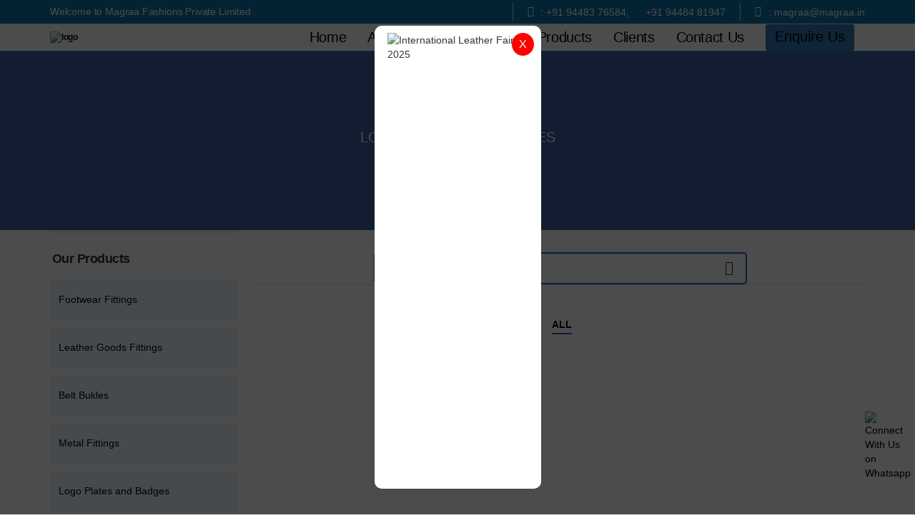

--- FILE ---
content_type: text/html; charset=UTF-8
request_url: https://magraa.in/product/32/5/logo-plates-and-badges
body_size: 10631
content:
<!DOCTYPE html>
<html lang="en">

<head>
    <meta charset="UTF-8">
    <meta name="viewport" content="width=device-width, initial-scale=1.0, minimum-scale=1.0">
    <title>Magraa Fashions Private Limited</title>


    <!-- Favicon -->
    <link rel="icon" type="image/png" href="https://www.magraa.in/img/favicon.png">
    <!-- Preload Font -->
    <link rel="preload" href="https://www.magraa.in/fonts/riode115b.ttf?5gap68" as="font" type="font/woff2" crossorigin="anonymous">
    <link rel="preload" href="https://www.magraa.in/vendor/fontawesome-free/webfonts/fa-solid-900.woff2" as="font" type="font/woff2" crossorigin="anonymous">
    <link rel="preload" href="https://www.magraa.in/vendor/fontawesome-free/webfonts/fa-brands-400.woff2" as="font" type="font/woff2" crossorigin="anonymous">




    <link rel="stylesheet" type="text/css" href="https://www.magraa.in/vendor/fontawesome-free/css/all.min.css">
    <link rel="stylesheet" type="text/css" href="https://www.magraa.in/vendor/animate/animate.min.css">

    <!-- Plugins CSS File -->
    <link rel="stylesheet" type="text/css" href="https://www.magraa.in/vendor/magnific-popup/magnific-popup.min.css">
    <link rel="stylesheet" type="text/css" href="https://www.magraa.in/vendor/owl-carousel/owl.carousel.min.css">

    <link rel="stylesheet" type="text/css" href="https://www.magraa.in/vendor/sticky-icon/stickyicon.css">

    <!-- Main CSS File -->

    <link rel="stylesheet" type="text/css" href="https://www.magraa.in/vendor/fontawesome-free/css/all.min.css">
    <link rel="stylesheet" type="text/css" href="https://www.magraa.in/vendor/animate/animate.min.css">

    <!-- Plugins CSS File -->
    <link rel="stylesheet" type="text/css" href="https://www.magraa.in/vendor/magnific-popup/magnific-popup.min.css">
    <link rel="stylesheet" type="text/css" href="https://www.magraa.in/vendor/owl-carousel/owl.carousel.min.css">
    <link rel="stylesheet" type="text/css" href="https://www.magraa.in/vendor/codemirror/codemirror.css">
    <link rel="stylesheet" type="text/css" href="https://www.magraa.in/vendor/sticky-icon/stickyicon.css">



    <!-- Main CSS File -->

    <link rel="stylesheet" type="text/css" href="https://www.magraa.in/css/style.min.css">
    <link rel="stylesheet" type="text/css" href="https://www.magraa.in/css/demo1.min.css">
    <link rel="stylesheet" type="text/css" href="https://maxcdn.bootstrapcdn.com/bootstrap/3.3.5/css/bootstrap.min.css">
    <link href="https://cdn.jsdelivr.net/npm/@fancyapps/fancybox@3.5.6/dist/jquery.fancybox.min.css " rel="stylesheet">

    <link href="https://fonts.googleapis.com/css?family=Oswald:200,300,regular,500,600,700&subset=latin-ext,vietnamese,latin,cyrillic" rel="stylesheet" type="text/css" />

    <script src="https://www.magraa.in/vendor/jquery/jquery.min.js"></script>
    <script src="https://cdnjs.cloudflare.com/ajax/libs/sweetalert/2.1.2/sweetalert.min.js"></script>
    <script src="//cdn.jsdelivr.net/npm/sweetalert2@11"></script>
    <script type="text/javascript" src="https://www.magraa.in/custom_js/search.js"></script>

    <style>
        /*jssor slider loading skin spin css*/

        .jssorl-009-spin img {
            animation-name: jssorl-009-spin;
            animation-duration: 10s;
            animation-iteration-count: infinite;
            animation-timing-function: linear;
        }

        @keyframes jssorl-009-spin {
            from {
                transform: rotate(0deg);
            }

            to {
                transform: rotate(360deg);
            }
        }

        /*jssor slider bullet skin 052 css*/

        .jssorb052 .i {
            position: absolute;
            cursor: pointer;
        }

        .jssorb052 .i .b {
            fill: #000;
            fill-opacity: 0.3;
        }

        .jssorb052 .i:hover .b {
            fill-opacity: .7;
        }

        .jssorb052 .iav .b {
            fill-opacity: 1;
        }

        .jssorb052 .i.idn {
            opacity: .3;
        }

        /*jssor slider arrow skin 053 css*/

        .jssora053 {
            display: block;
            position: absolute;
            cursor: pointer;
        }

        .jssora053 .a {
            fill: none;
            stroke: #fff;
            stroke-width: 640;
            stroke-miterlimit: 10;
        }

        .jssora053:hover {
            opacity: .8;
        }

        .jssora053.jssora053dn {
            opacity: .5;
        }

        .jssora053.jssora053ds {
            opacity: .3;
            pointer-events: none;
        }

        @media (min-width: 768px) and (max-width:1920px) {
            .destop {
                display: none !important;
            }
        }

        @media (max-width: 767px) {
            .mobile-icons {
                background: #2f6fcf;
                width: 100%;
                display: flex;
                flex-direction: row;
                justify-content: space-around;
                flex-flow: wrap;
                text-align: center;
                color: #fff;
                position: fixed;
                bottom: 0;
                z-index: 1;
                font-size: 15px;
                border-top: 2px solid gray;
            }
        }
    </style>

    <style>
.mobile-enquire {
display: none;
}
        @media (max-width: 768px) {
            .mobile-enquire {
                display: flex;
                position: fixed;
                right: 0px;
                bottom: 50%;
                transform: translateX(30%) rotate(90deg);
                background-color: #2f6fcf;
                color: white !important;
                padding: 10px 15px;
                border-radius: 10px;
                font-weight: bold;
                box-shadow: 0px 4px 6px rgba(0, 0, 0, 0.1);
                z-index: 1000;
            }

            .popup-img-content img {
                max-width: 100% !important;
                height: auto !important;
            }
        }

        .popup-img-container {
            position: fixed;
            top: 0;
            left: 0;
            width: 100%;
            height: 100%;
            background: rgba(0, 0, 0, 0.7);
            display: flex;
            justify-content: center;
            align-items: center;
            z-index: 1100;
        }

        /* Popup content */
        .popup-img-content {
            position: relative;
            background: white;
            padding: 10px;
            border-radius: 10px;
            max-width: 90%;
            max-height: 90%;
            display: flex;
            flex-direction: column;
            align-items: center;
        }

        /* Image styling */
        .popup-img-content img {
            max-width: 92%;
            height: 95vh;
            border-radius: 10px;
            width: 100%;
        }

        /* Close button */
        .close-btn {
            position: absolute;
            top: 10px;
            right: 10px;
            background: red;
            color: white;
            border: none;
            padding: 5px 10px;
            font-size: 16px;
            cursor: pointer;
            border-radius: 50%;
        }
    </style>
</head>

<body class="home">
    <div class="popup-img-container" id="popup-img">
        <div class="popup-img-content">
            <button class="close-btn" onclick="closePopup()">X</button>
            <img src="https://www.magraa.in/img/pop-up.jpg" alt="International Leather Fair 2025">
        </div>
    </div>
    <div class="destop">
        <div class="mobile-icons " style="z-index:9999;height: 60px;padding:3px">
            <div>
                <a href="tel: : +91 94483 76584">
                    <i class="fa fa-phone" style="font-size: 25px;color:#fff;"></i>
                    <p style="color:#fff;">CALL NOW</p>
                </a>
            </div>
            <div>
                <a href="https://api.whatsapp.com/send?phone=  : +91 94483 76584&text=Interested in  share More Details">
                    <img src="img/lOol7j-zq4u.svg" style="font-size: 5px;">
                    <p style="color:#fff;">WHAT'S APP</p>
                </a>
            </div>
        </div>
    </div>

    <a href="https://www.magraa.in/enquiry" class="mobile-enquire">
        Enquire Us
    </a>
    <div style="cursor:pointer" class="wp ">
        <a href="https://api.whatsapp.com/send?phone= +91 94483 76584 &text=Hi Sir, Please share Me More Details " target="_blank"><img src="https://www.magraa.in/img/whatsapp-png-logo-7.png" title="Connect With Us on Whatsapp" style="width:95%;
           height: 95%;"></a>
    </div>

    <div class="page-wrapper">

        <header class="header">
            <div class="header-top">
                <div class="container">
                    <div class="header-left">
                        <p class="welcome-msg" style="color:#fff;font-size:14px">Welcome to Magraa Fashions Private Limited</p>
                    </div>
                    <div class="header-right">

                        <!-- End DropDown Menu -->
                        <!-- <span class="divider"></span>
                        <a href="https://www.magraa.in/contact-us.html" class="contact d-lg-show"><i class="d-icon-map"></i>Contact</a>
                        <a href="#" class="help d-lg-show"><i class="d-icon-info"></i> Need Help</a> -->

                        <span class="divider"></span>
                        <a href="tel:+91 94483 76584" class="icon-box icon-box-side">
                            <div class="icon-box-icon mr-0 mr-lg-2">
                                <i class="fa fa-phone" style="font-size: 15px; color:#fff;"></i>
                            </div>
                            <div class="icon-box-content d-lg-show">
                                <!-- <h4 class="icon-box-title">Call Us Now:</h4> -->
                                <p>: +91 94483 76584,</p>
                            </div>
                        </a>
                        <a href="tel:+91 94484 81947" class="icon-box icon-box-side">
                            <div class="icon-box-content d-lg-show">
                                <!-- <h4 class="icon-box-title">Call Us Now:</h4> -->
                                <p> +91 94484 81947</p>
                            </div>
                        </a>
                        <span class="divider"></span>

                        <a href="mailto:magraa@magraa.in" class="icon-box icon-box-side">
                            <div class="icon-box-icon mr-0 mr-lg-2">
                                <i class="fa fa-envelope" style="font-size: 15px;color:#fff;"></i>
                            </div>
                            <div class="icon-box-content d-lg-show">
                                <!-- <h4 class="icon-box-title">Mail Us Now:</h4> -->
                                <p>: magraa@magraa.in</p>
                            </div>
                        </a>

                        <!-- End of Login -->
                    </div>
                </div>
            </div>
            <!-- End HeaderTop -->
            <div class="header-middle sticky-header fix-top sticky-content">
                <div class="container">
                    <div class="header-left">
                        <a href="#" class="mobile-menu-toggle">
                            <i class="d-icon-bars2"></i>
                        </a>
                        <a href="index" class="logo">
                            <img src="https://www.magraa.in/img/logo.jpg" alt="logo" />
                        </a>
                        <!-- End Logo -->


                        <!-- End Header Search -->
                    </div>
                    <div class="header-right">

                        <nav class="main-nav">
                            <ul class="menu">
                                <li class="active">
                                    <a href="https://www.magraa.in/index">Home</a>
                                </li>
                                <li>
                                    <a href="https://www.magraa.in/about">About Us</a>
                                </li>
                                <li>
                                    <a href="https://www.magraa.in/quality">Quality</a>
                                </li>

                                                                    <li class="active">
                                        <a href="javascript:void(0);">Our Products</a>
                                        <ul class="sub-menu">
                                                                                            <li>
                                                    <a href="https://www.magraa.in/product/1/1/footwear-fittings">Footwear Fittings </a>
                                                                                                            <ul class="sub-menu">
                                                            
                                                                <li>
                                                                    <a href="https://www.magraa.in/product/1/1/1/footwear-buckles"> Footwear Buckles </a>
                                                                </li>

                                                            
                                                                <li>
                                                                    <a href="https://www.magraa.in/product/2/1/1/footwear-ornaments"> Footwear Ornaments </a>
                                                                </li>

                                                            
                                                                <li>
                                                                    <a href="https://www.magraa.in/product/3/1/1/footwear-logo-branding-plates"> Footwear Logo / Branding Plates </a>
                                                                </li>

                                                            
                                                                <li>
                                                                    <a href="https://www.magraa.in/product/4/1/1/rivets-studs"> Rivets & Studs </a>
                                                                </li>

                                                            
                                                                <li>
                                                                    <a href="https://www.magraa.in/product/5/1/1/lace-holders"> Lace Holders </a>
                                                                </li>

                                                            
                                                                <li>
                                                                    <a href="https://www.magraa.in/product/6/1/1/trimms"> Trimms </a>
                                                                </li>

                                                                                                                    </ul>
                                                                                                    </li>
                                                                                            <li>
                                                    <a href="https://www.magraa.in/product/7/2/leather-goods-fittings">Leather Goods Fittings </a>
                                                                                                            <ul class="sub-menu">
                                                            
                                                                <li>
                                                                    <a href="https://www.magraa.in/product/7/2/2/adjuster-buckle"> Adjuster Buckle </a>
                                                                </li>

                                                            
                                                                <li>
                                                                    <a href="https://www.magraa.in/product/8/2/2/circular-flat-rings"> Circular /  Flat Rings </a>
                                                                </li>

                                                            
                                                                <li>
                                                                    <a href="https://www.magraa.in/product/9/2/2/d-rings"> D Rings </a>
                                                                </li>

                                                            
                                                                <li>
                                                                    <a href="https://www.magraa.in/product/55/2/2/eliptical-ring-er"> Eliptical Ring (ER) </a>
                                                                </li>

                                                            
                                                                <li>
                                                                    <a href="https://www.magraa.in/product/10/2/2/oval-rings"> Oval Rings </a>
                                                                </li>

                                                            
                                                                <li>
                                                                    <a href="https://www.magraa.in/product/11/2/2/handle-holders"> Handle Holders </a>
                                                                </li>

                                                            
                                                                <li>
                                                                    <a href="https://www.magraa.in/product/12/2/2/rectangular-rings"> Rectangular Rings </a>
                                                                </li>

                                                            
                                                                <li>
                                                                    <a href="https://www.magraa.in/product/13/2/2/slider-roller-buckles"> Slider & Roller Buckles </a>
                                                                </li>

                                                            
                                                                <li>
                                                                    <a href="https://www.magraa.in/product/14/2/2/h-buckles"> H Buckles </a>
                                                                </li>

                                                            
                                                                <li>
                                                                    <a href="https://www.magraa.in/product/15/2/2/trimms"> Trimms </a>
                                                                </li>

                                                            
                                                                <li>
                                                                    <a href="https://www.magraa.in/product/16/2/2/end-tip"> End Tip </a>
                                                                </li>

                                                            
                                                                <li>
                                                                    <a href="https://www.magraa.in/product/17/2/2/plastic-hook"> Plastic Hook </a>
                                                                </li>

                                                            
                                                                <li>
                                                                    <a href="https://www.magraa.in/product/18/2/2/rivets-studs"> Rivets & Studs </a>
                                                                </li>

                                                            
                                                                <li>
                                                                    <a href="https://www.magraa.in/product/19/2/2/dog-hooks"> Dog Hooks </a>
                                                                </li>

                                                                                                                    </ul>
                                                                                                    </li>
                                                                                            <li>
                                                    <a href="https://www.magraa.in/product/20/3/belt-bukles">Belt Bukles </a>
                                                                                                            <ul class="sub-menu">
                                                            
                                                                <li>
                                                                    <a href="https://www.magraa.in/product/20/3/3/belt-buckles"> Belt Buckles </a>
                                                                </li>

                                                            
                                                                <li>
                                                                    <a href="https://www.magraa.in/product/21/3/3/reversible-buckles"> Reversible Buckles </a>
                                                                </li>

                                                            
                                                                <li>
                                                                    <a href="javascript:void(0)"> Trimms </a>
                                                                </li>

                                                                                                                    </ul>
                                                                                                    </li>
                                                                                            <li>
                                                    <a href="https://www.magraa.in/product/22/4/metal-fittings">Metal Fittings </a>
                                                                                                            <ul class="sub-menu">
                                                            
                                                                <li>
                                                                    <a href="https://www.magraa.in/product/22/4/4/adjuster-buckle-metal-fitting"> Adjuster Buckle (Metal Fitting) </a>
                                                                </li>

                                                            
                                                                <li>
                                                                    <a href="https://www.magraa.in/product/23/4/4/circular-flatrings"> Circular / Flatrings </a>
                                                                </li>

                                                            
                                                                <li>
                                                                    <a href="https://www.magraa.in/product/24/4/4/d-rings"> D Rings </a>
                                                                </li>

                                                            
                                                                <li>
                                                                    <a href="https://www.magraa.in/product/25/4/4/elliptical-oval-rings"> Elliptical / Oval Rings </a>
                                                                </li>

                                                            
                                                                <li>
                                                                    <a href="https://www.magraa.in/product/26/4/4/handle-holder"> Handle Holder </a>
                                                                </li>

                                                            
                                                                <li>
                                                                    <a href="https://www.magraa.in/product/27/4/4/slider-roller-buckles"> Slider & Roller Buckles </a>
                                                                </li>

                                                            
                                                                <li>
                                                                    <a href="https://www.magraa.in/product/28/4/4/loops"> Loops </a>
                                                                </li>

                                                            
                                                                <li>
                                                                    <a href="https://www.magraa.in/product/29/4/4/suspender-buckles"> Suspender Buckles </a>
                                                                </li>

                                                            
                                                                <li>
                                                                    <a href="https://www.magraa.in/product/31/4/4/end-tip"> End Tip </a>
                                                                </li>

                                                            
                                                                <li>
                                                                    <a href="https://www.magraa.in/product/30/4/4/trims"> Trims </a>
                                                                </li>

                                                                                                                    </ul>
                                                                                                    </li>
                                                                                            <li>
                                                    <a href="https://www.magraa.in/product/32/5/logo-plates-and-badges">Logo Plates and Badges </a>
                                                                                                            <ul class="sub-menu">
                                                            
                                                                <li>
                                                                    <a href="https://www.magraa.in/product/32/5/5/badges-enamel-plates"> Badges /  Enamel Plates </a>
                                                                </li>

                                                            
                                                                <li>
                                                                    <a href="https://www.magraa.in/product/33/5/5/branding-logo-plates"> Branding Logo Plates </a>
                                                                </li>

                                                                                                                    </ul>
                                                                                                    </li>
                                                                                            <li>
                                                    <a href="https://www.magraa.in/product/34/6/rivets-and-studs">Rivets and Studs </a>
                                                                                                            <ul class="sub-menu">
                                                            
                                                                <li>
                                                                    <a href="https://www.magraa.in/product/34/6/6/rivets-and-studs"> Rivets and Studs </a>
                                                                </li>

                                                                                                                    </ul>
                                                                                                    </li>
                                                                                            <li>
                                                    <a href="https://www.magraa.in/product/35/7/zipp-pullers">Zipp Pullers </a>
                                                                                                            <ul class="sub-menu">
                                                            
                                                                <li>
                                                                    <a href="https://www.magraa.in/product/35/7/7/plain-design-pullers-metal"> Plain /  Design Pullers(Metal) </a>
                                                                </li>

                                                            
                                                                <li>
                                                                    <a href="https://www.magraa.in/product/36/7/7/rubber-pullers-plastic"> Rubber Pullers (Plastic) </a>
                                                                </li>

                                                                                                                    </ul>
                                                                                                    </li>
                                                                                            <li>
                                                    <a href="https://www.magraa.in/product/37/8/buttons">Buttons  </a>
                                                                                                            <ul class="sub-menu">
                                                            
                                                                <li>
                                                                    <a href="https://www.magraa.in/product/37/8/8/metal-buttons"> Metal Buttons </a>
                                                                </li>

                                                            
                                                                <li>
                                                                    <a href="https://www.magraa.in/product/38/8/8/polymer-buttons"> Polymer Buttons </a>
                                                                </li>

                                                            
                                                                <li>
                                                                    <a href="https://www.magraa.in/product/39/8/8/logo-engraved-buttons"> Logo /  Engraved Buttons </a>
                                                                </li>

                                                            
                                                                <li>
                                                                    <a href="https://www.magraa.in/product/54/8/8/special-effect-combination-buttons"> Special Effect / Combination Buttons </a>
                                                                </li>

                                                            
                                                                <li>
                                                                    <a href="https://www.magraa.in/product/41/8/8/jeans-button"> Jeans Button </a>
                                                                </li>

                                                            
                                                                <li>
                                                                    <a href="https://www.magraa.in/product/42/8/8/rubber-button-soft"> Rubber Button (Soft) </a>
                                                                </li>

                                                            
                                                                <li>
                                                                    <a href="https://www.magraa.in/product/40/8/8/nylon-electroplated-buttons"> Nylon / Electroplated Buttons </a>
                                                                </li>

                                                                                                                    </ul>
                                                                                                    </li>
                                                                                            <li>
                                                    <a href="https://www.magraa.in/product/43/9/polymer-buckles">Polymer Buckles </a>
                                                                                                            <ul class="sub-menu">
                                                            
                                                                <li>
                                                                    <a href="https://www.magraa.in/product/43/9/9/d-rings-polymer"> D Rings (Polymer) </a>
                                                                </li>

                                                            
                                                                <li>
                                                                    <a href="https://www.magraa.in/product/44/9/9/buckles-polymer"> Buckles (Polymer) </a>
                                                                </li>

                                                                                                                    </ul>
                                                                                                    </li>
                                                                                            <li>
                                                    <a href="https://www.magraa.in/product/45/10/garment-accesseries">Garment Accesseries </a>
                                                                                                            <ul class="sub-menu">
                                                            
                                                                <li>
                                                                    <a href="https://www.magraa.in/product/45/10/10/single-two-hole-stoppers"> Single / Two Hole Stoppers </a>
                                                                </li>

                                                            
                                                                <li>
                                                                    <a href="https://www.magraa.in/product/46/10/10/rope-ends-bell-stoppers"> Rope Ends /  Bell Stoppers </a>
                                                                </li>

                                                            
                                                                <li>
                                                                    <a href="https://www.magraa.in/product/47/10/10/beads-toggles"> Beads & Toggles </a>
                                                                </li>

                                                            
                                                                <li>
                                                                    <a href="https://www.magraa.in/product/48/10/10/suspender-buckles"> Suspender Buckles </a>
                                                                </li>

                                                            
                                                                <li>
                                                                    <a href="https://www.magraa.in/product/49/10/10/buttons"> Buttons </a>
                                                                </li>

                                                            
                                                                <li>
                                                                    <a href="https://www.magraa.in/product/50/10/10/blazer-pins"> Blazer Pins </a>
                                                                </li>

                                                            
                                                                <li>
                                                                    <a href="https://www.magraa.in/product/51/10/10/trimms"> Trimms </a>
                                                                </li>

                                                                                                                    </ul>
                                                                                                    </li>
                                                                                            <li>
                                                    <a href="https://www.magraa.in/product/52/11/key-holders">Key Holders </a>
                                                                                                            <ul class="sub-menu">
                                                            
                                                                <li>
                                                                    <a href="https://www.magraa.in/product/52/11/11/key-fob-links"> Key Fob Links </a>
                                                                </li>

                                                            
                                                                <li>
                                                                    <a href="https://www.magraa.in/product/53/11/11/key-holders"> Key Holders </a>
                                                                </li>

                                                                                                                    </ul>
                                                                                                    </li>
                                                                                    </ul>
                                    </li>
                                

                                <li>
                                    <a href="https://www.magraa.in/client">Clients</a>
                                </li>
                                <li>
                                    <a href="https://www.magraa.in/contact">Contact Us</a>
                                </li>
                                <li class="btn btn-primary btn-rounded btn-icon-right">
                                    <a href="https://www.magraa.in/enquiry">Enquire Us</a>
                                </li>
                            </ul>
                        </nav>



                    </div>
                </div>
            </div>
        </header>
<main class="main">
      <div class="page-header" style="background-image: url('https://www.magraa.in/img/inner-baner.jpg'); background-color: #3C63A4;">
            <h3 class="page-subtitle">Logo Plates and Badges 
      </h3>
      <ul class="breadcrumb">
         <li><a href="https://www.magraa.in/index" style="color:#fff;">Home</a></li>
         <li>Badges /  Enamel Plates         </li>
      </ul>
   </div>
   <!-- End PageHeader -->
   <div class="page-content mb-10 pb-6">
      <div class="container">
         <div class="row main-content-wrap">
            <aside class="col-lg-3 sidebar sidebar-fixed sidebar-toggle-remain shop-sidebar sticky-sidebar-wrapper"style="width:15%!important">
    <div class="sidebar-overlay"></div>
    <a class="sidebar-close" href="#"><i class="d-icon-times"></i></a>
    <a href="#" class="sidebar-toggle">
        <i class="fas fa-chevron-right"></i>
    </a>
    <div class="sidebar-content">
        <div class="sticky-sidebar" data-sticky-options="{'top': 10}">
            <div class="widget widget-collapsible">
                <h3 class="widget-title">Our Products </h3>
                <ul class="widget-body filter-items search-ul">
        <li>
        <a href="https://www.magraa.in/product/1/1/footwear-fittings"><h5>Footwear Fittings</h5></a>
                    <ul>
                                <li><a href="https://www.magraa.in/product/1/1/1/footwear-buckles"> Footwear Buckles</a></li>
                                <li><a href="https://www.magraa.in/product/2/1/1/footwear-ornaments"> Footwear Ornaments</a></li>
                                <li><a href="https://www.magraa.in/product/3/1/1/footwear-logo-branding-plates"> Footwear Logo / Branding Plates</a></li>
                                <li><a href="https://www.magraa.in/product/4/1/1/rivets-studs"> Rivets & Studs</a></li>
                                <li><a href="https://www.magraa.in/product/5/1/1/lace-holders"> Lace Holders</a></li>
                                <li><a href="https://www.magraa.in/product/6/1/1/trimms"> Trimms</a></li>
                                            
            </ul>
            </li>
    <li>
        <a href="https://www.magraa.in/product/7/2/leather-goods-fittings"><h5>Leather Goods Fittings</h5></a>
                    <ul>
                                <li><a href="https://www.magraa.in/product/7/2/2/adjuster-buckle"> Adjuster Buckle</a></li>
                                <li><a href="https://www.magraa.in/product/8/2/2/circular-flat-rings"> Circular /  Flat Rings</a></li>
                                <li><a href="https://www.magraa.in/product/9/2/2/d-rings"> D Rings</a></li>
                                <li><a href="https://www.magraa.in/product/55/2/2/eliptical-ring-er"> Eliptical Ring (ER)</a></li>
                                <li><a href="https://www.magraa.in/product/10/2/2/oval-rings"> Oval Rings</a></li>
                                <li><a href="https://www.magraa.in/product/11/2/2/handle-holders"> Handle Holders</a></li>
                                <li><a href="https://www.magraa.in/product/12/2/2/rectangular-rings"> Rectangular Rings</a></li>
                                <li><a href="https://www.magraa.in/product/13/2/2/slider-roller-buckles"> Slider & Roller Buckles</a></li>
                                <li><a href="https://www.magraa.in/product/14/2/2/h-buckles"> H Buckles</a></li>
                                <li><a href="https://www.magraa.in/product/15/2/2/trimms"> Trimms</a></li>
                                <li><a href="https://www.magraa.in/product/16/2/2/end-tip"> End Tip</a></li>
                                <li><a href="https://www.magraa.in/product/17/2/2/plastic-hook"> Plastic Hook</a></li>
                                <li><a href="https://www.magraa.in/product/18/2/2/rivets-studs"> Rivets & Studs</a></li>
                                <li><a href="https://www.magraa.in/product/19/2/2/dog-hooks"> Dog Hooks</a></li>
                                            
            </ul>
            </li>
    <li>
        <a href="https://www.magraa.in/product/20/3/belt-bukles"><h5>Belt Bukles</h5></a>
                    <ul>
                                <li><a href="https://www.magraa.in/product/20/3/3/belt-buckles"> Belt Buckles</a></li>
                                <li><a href="https://www.magraa.in/product/21/3/3/reversible-buckles"> Reversible Buckles</a></li>
                                <li><a href="javascript:void(0)"> Trimms</a></li>
                                            
            </ul>
            </li>
    <li>
        <a href="https://www.magraa.in/product/22/4/metal-fittings"><h5>Metal Fittings</h5></a>
                    <ul>
                                <li><a href="https://www.magraa.in/product/22/4/4/adjuster-buckle-metal-fitting"> Adjuster Buckle (Metal Fitting)</a></li>
                                <li><a href="https://www.magraa.in/product/23/4/4/circular-flatrings"> Circular / Flatrings</a></li>
                                <li><a href="https://www.magraa.in/product/24/4/4/d-rings"> D Rings</a></li>
                                <li><a href="https://www.magraa.in/product/25/4/4/elliptical-oval-rings"> Elliptical / Oval Rings</a></li>
                                <li><a href="https://www.magraa.in/product/26/4/4/handle-holder"> Handle Holder</a></li>
                                <li><a href="https://www.magraa.in/product/27/4/4/slider-roller-buckles"> Slider & Roller Buckles</a></li>
                                <li><a href="https://www.magraa.in/product/28/4/4/loops"> Loops</a></li>
                                <li><a href="https://www.magraa.in/product/29/4/4/suspender-buckles"> Suspender Buckles</a></li>
                                <li><a href="https://www.magraa.in/product/31/4/4/end-tip"> End Tip</a></li>
                                <li><a href="https://www.magraa.in/product/30/4/4/trims"> Trims</a></li>
                                            
            </ul>
            </li>
    <li>
        <a href="https://www.magraa.in/product/32/5/logo-plates-and-badges"><h5>Logo Plates and Badges</h5></a>
                    <ul>
                                <li><a href="https://www.magraa.in/product/32/5/5/badges-enamel-plates"> Badges /  Enamel Plates</a></li>
                                <li><a href="https://www.magraa.in/product/33/5/5/branding-logo-plates"> Branding Logo Plates</a></li>
                                            
            </ul>
            </li>
    <li>
        <a href="https://www.magraa.in/product/34/6/rivets-and-studs"><h5>Rivets and Studs</h5></a>
                    <ul>
                                <li><a href="https://www.magraa.in/product/34/6/6/rivets-and-studs"> Rivets and Studs</a></li>
                                            
            </ul>
            </li>
    <li>
        <a href="https://www.magraa.in/product/35/7/zipp-pullers"><h5>Zipp Pullers</h5></a>
                    <ul>
                                <li><a href="https://www.magraa.in/product/35/7/7/plain-design-pullers-metal"> Plain /  Design Pullers(Metal)</a></li>
                                <li><a href="https://www.magraa.in/product/36/7/7/rubber-pullers-plastic"> Rubber Pullers (Plastic)</a></li>
                                            
            </ul>
            </li>
    <li>
        <a href="https://www.magraa.in/product/37/8/buttons"><h5>Buttons </h5></a>
                    <ul>
                                <li><a href="https://www.magraa.in/product/37/8/8/metal-buttons"> Metal Buttons</a></li>
                                <li><a href="https://www.magraa.in/product/38/8/8/polymer-buttons"> Polymer Buttons</a></li>
                                <li><a href="https://www.magraa.in/product/39/8/8/logo-engraved-buttons"> Logo /  Engraved Buttons</a></li>
                                <li><a href="https://www.magraa.in/product/54/8/8/special-effect-combination-buttons"> Special Effect / Combination Buttons</a></li>
                                <li><a href="https://www.magraa.in/product/41/8/8/jeans-button"> Jeans Button</a></li>
                                <li><a href="https://www.magraa.in/product/42/8/8/rubber-button-soft"> Rubber Button (Soft)</a></li>
                                <li><a href="https://www.magraa.in/product/40/8/8/nylon-electroplated-buttons"> Nylon / Electroplated Buttons</a></li>
                                            
            </ul>
            </li>
    <li>
        <a href="https://www.magraa.in/product/43/9/polymer-buckles"><h5>Polymer Buckles</h5></a>
                    <ul>
                                <li><a href="https://www.magraa.in/product/43/9/9/d-rings-polymer"> D Rings (Polymer)</a></li>
                                <li><a href="https://www.magraa.in/product/44/9/9/buckles-polymer"> Buckles (Polymer)</a></li>
                                            
            </ul>
            </li>
    <li>
        <a href="https://www.magraa.in/product/45/10/garment-accesseries"><h5>Garment Accesseries</h5></a>
                    <ul>
                                <li><a href="https://www.magraa.in/product/45/10/10/single-two-hole-stoppers"> Single / Two Hole Stoppers</a></li>
                                <li><a href="https://www.magraa.in/product/46/10/10/rope-ends-bell-stoppers"> Rope Ends /  Bell Stoppers</a></li>
                                <li><a href="https://www.magraa.in/product/47/10/10/beads-toggles"> Beads & Toggles</a></li>
                                <li><a href="https://www.magraa.in/product/48/10/10/suspender-buckles"> Suspender Buckles</a></li>
                                <li><a href="https://www.magraa.in/product/49/10/10/buttons"> Buttons</a></li>
                                <li><a href="https://www.magraa.in/product/50/10/10/blazer-pins"> Blazer Pins</a></li>
                                <li><a href="https://www.magraa.in/product/51/10/10/trimms"> Trimms</a></li>
                                            
            </ul>
            </li>
    <li>
        <a href="https://www.magraa.in/product/52/11/key-holders"><h5>Key Holders</h5></a>
                    <ul>
                                <li><a href="https://www.magraa.in/product/52/11/11/key-fob-links"> Key Fob Links</a></li>
                                <li><a href="https://www.magraa.in/product/53/11/11/key-holders"> Key Holders</a></li>
                                            
            </ul>
            </li>
</ul>
            </div>




        </div>
    </div>
</aside>            <div class="col-lg-9 main-content" style="padding-top: 30px;width: 85%;">
			
               <div class="header-search hs-simple " id="myInput">
                  <form id="frmSearch" class="input-wrapper">
                     <input type="text" class="form-control mySearch" id="mySearch"  name="mySearch" autocomplete="off" value="" placeholder="Search...">
                     <input type="hidden" class="form-control mySearch" id="maindir"  name="maindir" autocomplete="off" value="https://www.magraa.in/" placeholder="Search..." >
                     <button class="btn btn-search mySearch" type="submit" title="submit-button" >
                     <i class="d-icon-search"></i>
                     </button>
                  </form>
               </div>
               <div class="row clearfix" id="clearfix">
                  <div class="page-content pb-10 mb-10">
                     <div class=" ">
                                                                                                <ul class="nav-filters filter-underline blog-filters justify-content-center"
                           data-target=".posts">
                           <li><a href="#" class="nav-filter active" data-filter="*">All</a></li>
                                                   </ul>



                        

                        <div class="posts grid row">
                                                      <div class="grid-space col-1"></div>
                        </div>
                     </div>
                  </div>
               </div>
            </div>
         </div>
      </div>
   </div>
</main>
<!-- End of Main -->
<footer class="footer" style="background-image: url('https://www.magraa.in/img/parallax.jpg');">
    <div class="container">

        <!-- End FooterTop -->
        <div class="footer-middle">
            <div class="row">
                <div class="col-lg-3 col-md-6">
                    <div class="widget widget-info">
                        <a href="#!" class="logo-footer">
                            <img src="https://www.magraa.in/img/logo.jpg" alt="logo-footer" width="154" height="43" />
                        </a>
                        <p style="color:#fff;">Magraa Fashions Pvt. Ltd is one of the reputed manufacturers of World-Class Fashion Accessories for Garments, Leather Goods & Footwear. Our Expertise in this field has seen us grow from strength to strength solely due to firm belief in quality products that are always in line with the latest fashions.</p>
                    </div>
                    <!-- End Widget -->
                </div>
                <div class="col-lg-3 col-md-6">
                    <div class="widget ml-lg-4">
                        <h4 class="widget-title">Quick Links</h4>
                        <ul class="widget-body li-color">
                            <li>
                                <a href="https://www.magraa.in/index">Home</a>
                            </li>
                            <li>
                                <a href="https://www.magraa.in/about">About Us</a>
                            </li>
                            <li>
                                <a href="https://www.magraa.in/quality">Quality</a>
                            </li>

                            <li>
                                <!-- <a href="https://www.magraa.in/footwear-bucles.html">Our Products</a> -->
                                

                            <li>
                                <a href="https://www.magraa.in/product/1/1/footwear-fittings">Our Products </a>

                            </li>
                        

                        <li>
                            <a href="https://www.magraa.in/client">Clients</a>
                        </li>
                        <li>
                            <a href="https://www.magraa.in/contact">Contact Us</a>
                        </li>
                        </ul>
                    </div>
                    <!-- End Widget -->
                </div>
                <div class="col-lg-3 col-md-6">
                    <div class="widget ml-lg-4">
                        <h4 class="widget-title">QR Code</h4>
                        <img src="https://www.magraa.in/img/qrcode.png">
                    </div>
                    <!-- End Widget -->
                </div>
                <div class="col-lg-3 col-md-6">
                    <div class="widget widget-info">
                        <h4 class="widget-title">Contact Info</h4>
                        <ul class="widget-body li-color">
                            <li>
                                <label>Address:</label>
                                <a href="#">#64-A, Silver Spring, 1st Main, 2nd Cross, Prakash Nagar, Bengaluru-560021, Karnataka.</a>
                            </li>
                            <li>
                                <label>Phone:</label>
                                <a href="tel:#">+91 94483 76584</a><br>
                                <a href="tel:#" class="ml-10 pl-1">+91 94484 81947</a>
                            </li>
                            <li>
                                <label>Email:</label>
                                <a href="mailto: magraa@magraa.in">magraa@magraa.in</a>
                            </li>

                            <li>
                                <label>WORKING DAYS / HOURS:</label>
                            </li>
                            <li>
                                <a href="#">Mon - Sun / 9:00 AM - 8:00 PM</a>
                            </li>
                        </ul>
                    </div>
                    <!-- End Widget -->
                </div>
            </div>
        </div>
        <!-- End FooterMiddle -->
        <div class="footer-bottom">

            <div class="footer-center">
                <p class="copyright">Magraa Fashions Private Limited &copy; 2026. All Rights Reserved</p>
            </div>
            <div class="footer-right">
                <div class="social-links ">
                    <a href="https://digitalnock.com" title="social-link"> Design and Developed By DigitalNock India Pvt Ltd</a>

                </div>
            </div>
        </div>
        <!-- End FooterBottom -->
    </div>
</footer>
<!-- End Footer -->
</div>
<!-- Sticky Footer -->

<!-- Scroll Top -->
<a id="scroll-top" href="#top" title="Top" role="button" class="scroll-top"><i class="d-icon-arrow-up"></i></a>

<!-- MobileMenu -->
<div class="mobile-menu-wrapper">
    <div class="mobile-menu-overlay">
    </div>
    <!-- End of Overlay -->
    <a class="mobile-menu-close" href="#"><i class="d-icon-times"></i></a>
    <!-- End of CloseButton -->
    <div class="mobile-menu-container scrollable">

        <!-- End of Search Form -->

        <!-- End of MobileMenu -->
        <!-- <ul class="mobile-menu mmenu-anim">
                <li><a href="login.html">Login</a></li>
                <li><a href="cart.html">My Cart</a></li>
                <li><a href="wishlist.html">Wishlist</a></li>
            </ul> -->
        <!-- End of MobileMenu -->

        <ul class="mobile-menu mmenu-anim">
            <li class="active">
                <a href="https://www.magraa.in/index.html">Home</a>
            </li>
            <li>
                <a href="https://www.magraa.in/about-us.html">About Us</a>
            </li>
            <li>
                <a href="https://www.magraa.in/quality.html">Quality</a>
            </li>


                            <li class="active">
                    <a href="javascript:void(0);">Our Products</a>
                    <ul class="sub-menu">
                                                    <li>
                                <a href="https://www.magraa.in/product/1/1/footwear-fittings">Footwear Fittings </a>
                                                                    <ul class="sub-menu">
                                        
                                            <li>
                                                <a href="https://www.magraa.in/product/1/1/1/footwear-buckles"> Footwear Buckles </a>
                                            </li>

                                        
                                            <li>
                                                <a href="https://www.magraa.in/product/2/1/1/footwear-ornaments"> Footwear Ornaments </a>
                                            </li>

                                        
                                            <li>
                                                <a href="https://www.magraa.in/product/3/1/1/footwear-logo-branding-plates"> Footwear Logo / Branding Plates </a>
                                            </li>

                                        
                                            <li>
                                                <a href="https://www.magraa.in/product/4/1/1/rivets-studs"> Rivets & Studs </a>
                                            </li>

                                        
                                            <li>
                                                <a href="https://www.magraa.in/product/5/1/1/lace-holders"> Lace Holders </a>
                                            </li>

                                        
                                            <li>
                                                <a href="https://www.magraa.in/product/6/1/1/trimms"> Trimms </a>
                                            </li>

                                                                            </ul>
                                                            </li>
                                                    <li>
                                <a href="https://www.magraa.in/product/7/2/leather-goods-fittings">Leather Goods Fittings </a>
                                                                    <ul class="sub-menu">
                                        
                                            <li>
                                                <a href="https://www.magraa.in/product/7/2/2/adjuster-buckle"> Adjuster Buckle </a>
                                            </li>

                                        
                                            <li>
                                                <a href="https://www.magraa.in/product/8/2/2/circular-flat-rings"> Circular /  Flat Rings </a>
                                            </li>

                                        
                                            <li>
                                                <a href="https://www.magraa.in/product/9/2/2/d-rings"> D Rings </a>
                                            </li>

                                        
                                            <li>
                                                <a href="https://www.magraa.in/product/55/2/2/eliptical-ring-er"> Eliptical Ring (ER) </a>
                                            </li>

                                        
                                            <li>
                                                <a href="https://www.magraa.in/product/10/2/2/oval-rings"> Oval Rings </a>
                                            </li>

                                        
                                            <li>
                                                <a href="https://www.magraa.in/product/11/2/2/handle-holders"> Handle Holders </a>
                                            </li>

                                        
                                            <li>
                                                <a href="https://www.magraa.in/product/12/2/2/rectangular-rings"> Rectangular Rings </a>
                                            </li>

                                        
                                            <li>
                                                <a href="https://www.magraa.in/product/13/2/2/slider-roller-buckles"> Slider & Roller Buckles </a>
                                            </li>

                                        
                                            <li>
                                                <a href="https://www.magraa.in/product/14/2/2/h-buckles"> H Buckles </a>
                                            </li>

                                        
                                            <li>
                                                <a href="https://www.magraa.in/product/15/2/2/trimms"> Trimms </a>
                                            </li>

                                        
                                            <li>
                                                <a href="https://www.magraa.in/product/16/2/2/end-tip"> End Tip </a>
                                            </li>

                                        
                                            <li>
                                                <a href="https://www.magraa.in/product/17/2/2/plastic-hook"> Plastic Hook </a>
                                            </li>

                                        
                                            <li>
                                                <a href="https://www.magraa.in/product/18/2/2/rivets-studs"> Rivets & Studs </a>
                                            </li>

                                        
                                            <li>
                                                <a href="https://www.magraa.in/product/19/2/2/dog-hooks"> Dog Hooks </a>
                                            </li>

                                                                            </ul>
                                                            </li>
                                                    <li>
                                <a href="https://www.magraa.in/product/20/3/belt-bukles">Belt Bukles </a>
                                                                    <ul class="sub-menu">
                                        
                                            <li>
                                                <a href="https://www.magraa.in/product/20/3/3/belt-buckles"> Belt Buckles </a>
                                            </li>

                                        
                                            <li>
                                                <a href="https://www.magraa.in/product/21/3/3/reversible-buckles"> Reversible Buckles </a>
                                            </li>

                                        
                                            <li>
                                                <a href="javascript:void(0)"> Trimms </a>
                                            </li>

                                                                            </ul>
                                                            </li>
                                                    <li>
                                <a href="https://www.magraa.in/product/22/4/metal-fittings">Metal Fittings </a>
                                                                    <ul class="sub-menu">
                                        
                                            <li>
                                                <a href="https://www.magraa.in/product/22/4/4/adjuster-buckle-metal-fitting"> Adjuster Buckle (Metal Fitting) </a>
                                            </li>

                                        
                                            <li>
                                                <a href="https://www.magraa.in/product/23/4/4/circular-flatrings"> Circular / Flatrings </a>
                                            </li>

                                        
                                            <li>
                                                <a href="https://www.magraa.in/product/24/4/4/d-rings"> D Rings </a>
                                            </li>

                                        
                                            <li>
                                                <a href="https://www.magraa.in/product/25/4/4/elliptical-oval-rings"> Elliptical / Oval Rings </a>
                                            </li>

                                        
                                            <li>
                                                <a href="https://www.magraa.in/product/26/4/4/handle-holder"> Handle Holder </a>
                                            </li>

                                        
                                            <li>
                                                <a href="https://www.magraa.in/product/27/4/4/slider-roller-buckles"> Slider & Roller Buckles </a>
                                            </li>

                                        
                                            <li>
                                                <a href="https://www.magraa.in/product/28/4/4/loops"> Loops </a>
                                            </li>

                                        
                                            <li>
                                                <a href="https://www.magraa.in/product/29/4/4/suspender-buckles"> Suspender Buckles </a>
                                            </li>

                                        
                                            <li>
                                                <a href="https://www.magraa.in/product/31/4/4/end-tip"> End Tip </a>
                                            </li>

                                        
                                            <li>
                                                <a href="https://www.magraa.in/product/30/4/4/trims"> Trims </a>
                                            </li>

                                                                            </ul>
                                                            </li>
                                                    <li>
                                <a href="https://www.magraa.in/product/32/5/logo-plates-and-badges">Logo Plates and Badges </a>
                                                                    <ul class="sub-menu">
                                        
                                            <li>
                                                <a href="https://www.magraa.in/product/32/5/5/badges-enamel-plates"> Badges /  Enamel Plates </a>
                                            </li>

                                        
                                            <li>
                                                <a href="https://www.magraa.in/product/33/5/5/branding-logo-plates"> Branding Logo Plates </a>
                                            </li>

                                                                            </ul>
                                                            </li>
                                                    <li>
                                <a href="https://www.magraa.in/product/34/6/rivets-and-studs">Rivets and Studs </a>
                                                                    <ul class="sub-menu">
                                        
                                            <li>
                                                <a href="https://www.magraa.in/product/34/6/6/rivets-and-studs"> Rivets and Studs </a>
                                            </li>

                                                                            </ul>
                                                            </li>
                                                    <li>
                                <a href="https://www.magraa.in/product/35/7/zipp-pullers">Zipp Pullers </a>
                                                                    <ul class="sub-menu">
                                        
                                            <li>
                                                <a href="https://www.magraa.in/product/35/7/7/plain-design-pullers-metal"> Plain /  Design Pullers(Metal) </a>
                                            </li>

                                        
                                            <li>
                                                <a href="https://www.magraa.in/product/36/7/7/rubber-pullers-plastic"> Rubber Pullers (Plastic) </a>
                                            </li>

                                                                            </ul>
                                                            </li>
                                                    <li>
                                <a href="https://www.magraa.in/product/37/8/buttons">Buttons  </a>
                                                                    <ul class="sub-menu">
                                        
                                            <li>
                                                <a href="https://www.magraa.in/product/37/8/8/metal-buttons"> Metal Buttons </a>
                                            </li>

                                        
                                            <li>
                                                <a href="https://www.magraa.in/product/38/8/8/polymer-buttons"> Polymer Buttons </a>
                                            </li>

                                        
                                            <li>
                                                <a href="https://www.magraa.in/product/39/8/8/logo-engraved-buttons"> Logo /  Engraved Buttons </a>
                                            </li>

                                        
                                            <li>
                                                <a href="https://www.magraa.in/product/54/8/8/special-effect-combination-buttons"> Special Effect / Combination Buttons </a>
                                            </li>

                                        
                                            <li>
                                                <a href="https://www.magraa.in/product/41/8/8/jeans-button"> Jeans Button </a>
                                            </li>

                                        
                                            <li>
                                                <a href="https://www.magraa.in/product/42/8/8/rubber-button-soft"> Rubber Button (Soft) </a>
                                            </li>

                                        
                                            <li>
                                                <a href="https://www.magraa.in/product/40/8/8/nylon-electroplated-buttons"> Nylon / Electroplated Buttons </a>
                                            </li>

                                                                            </ul>
                                                            </li>
                                                    <li>
                                <a href="https://www.magraa.in/product/43/9/polymer-buckles">Polymer Buckles </a>
                                                                    <ul class="sub-menu">
                                        
                                            <li>
                                                <a href="https://www.magraa.in/product/43/9/9/d-rings-polymer"> D Rings (Polymer) </a>
                                            </li>

                                        
                                            <li>
                                                <a href="https://www.magraa.in/product/44/9/9/buckles-polymer"> Buckles (Polymer) </a>
                                            </li>

                                                                            </ul>
                                                            </li>
                                                    <li>
                                <a href="https://www.magraa.in/product/45/10/garment-accesseries">Garment Accesseries </a>
                                                                    <ul class="sub-menu">
                                        
                                            <li>
                                                <a href="https://www.magraa.in/product/45/10/10/single-two-hole-stoppers"> Single / Two Hole Stoppers </a>
                                            </li>

                                        
                                            <li>
                                                <a href="https://www.magraa.in/product/46/10/10/rope-ends-bell-stoppers"> Rope Ends /  Bell Stoppers </a>
                                            </li>

                                        
                                            <li>
                                                <a href="https://www.magraa.in/product/47/10/10/beads-toggles"> Beads & Toggles </a>
                                            </li>

                                        
                                            <li>
                                                <a href="https://www.magraa.in/product/48/10/10/suspender-buckles"> Suspender Buckles </a>
                                            </li>

                                        
                                            <li>
                                                <a href="https://www.magraa.in/product/49/10/10/buttons"> Buttons </a>
                                            </li>

                                        
                                            <li>
                                                <a href="https://www.magraa.in/product/50/10/10/blazer-pins"> Blazer Pins </a>
                                            </li>

                                        
                                            <li>
                                                <a href="https://www.magraa.in/product/51/10/10/trimms"> Trimms </a>
                                            </li>

                                                                            </ul>
                                                            </li>
                                                    <li>
                                <a href="https://www.magraa.in/product/52/11/key-holders">Key Holders </a>
                                                                    <ul class="sub-menu">
                                        
                                            <li>
                                                <a href="https://www.magraa.in/product/52/11/11/key-fob-links"> Key Fob Links </a>
                                            </li>

                                        
                                            <li>
                                                <a href="https://www.magraa.in/product/53/11/11/key-holders"> Key Holders </a>
                                            </li>

                                                                            </ul>
                                                            </li>
                                            </ul>
                </li>
                        <li>
                <a href="https://www.magraa.in/clients.html">Clients</a>
            </li>
            <li>
                <a href="https://www.magraa.in/contact-us.html">Contact Us</a>
            </li>
        </ul>
    </div>
</div>


<div class="modal fade" id="basicModal" role="dialog" aria-labelledby="exampleModalLabel" aria-hidden="true" style="z-index: 9999;">
    <div class="modal-dialog" role="document">
        <div class="modal-content">
            <div class="modal-header" style="border: none;">
                <div class="modal-title" id="exampleModalLabel">
                    <div class="section-title ">
                        <h4 style="color:#000 !important;">Please Fill this Form to Get Quotation </h4>

                    </div>
                </div>
            </div>
            <div class="modal-body">
                <form id="frmServices">
                    <div class="row" style="color:orange">
                        <div class="col-md-6 form-group">
                            <input type="text" name="service_name" id="service_name" class="form-control" placeholder="Your Name">
                        </div>
                        <div class="col-md-6 form-group">
                            <input type="number" name="service_phone" id="service_phone" class="form-control" placeholder="Your Mobile Number ">
                        </div>
                        <div class="col-md-6 form-group">
                            <input type="Email" name="service_email" id="service_email" class="form-control" placeholder="Your email">
                        </div>
                        <div class="col-md-6 form-group">
                            <input type="text" name="service_subject" id="service_subject" class="form-control" placeholder="Subject">
                        </div>
                        <div class="col-md-12 form-group">
                            <input type="text" name="product_name" id="product_name" name="service_name" class="form-control" readonly="">
                        </div>
                        <div class="col-md-12 form-group">
                            <textarea class="form-control" id="service_message" name="service_message" rows="3" placeholder="Message Here"></textarea>
                        </div>
                    </div>
                    <div class="modal-footer">
                        <button type="submit" id="submit" name="submit" class="btn btn-success">Send</button>
                        <button type="button" class="btn btn-danger text-white" data-dismiss="modal">Close</button>
                    </div>
                </form>
            </div>
        </div>
    </div>
</div>







<!-- sticky icons-->





<!-- Plugins JS File -->

<!-- <script src="https://cdnjs.cloudflare.com/ajax/libs/jquery/3.6.2/jquery.min.js"></script> -->
<script src="https://maxcdn.bootstrapcdn.com/bootstrap/3.3.5/js/bootstrap.min.js"></script>
<script src="https://www.magraa.in/vendor/parallax/parallax.min.js"></script>
<script src="https://www.magraa.in/vendor/imagesloaded/imagesloaded.pkgd.min.js"></script>
<script src="https://www.magraa.in/vendor/elevatezoom/jquery.elevatezoom.min.js"></script>
<script src="https://www.magraa.in/vendor/magnific-popup/jquery.magnific-popup.min.js"></script>
<script src="https://www.magraa.in/vendor/owl-carousel/owl.carousel.min.js"></script>
<script src="https://www.magraa.in/vendor/isotope/isotope.pkgd.min.js"></script>
<script src="https://www.magraa.in/vendor/sticky/sticky.min.js"></script>
<!-- Main JS File -->
<script src="https://www.magraa.in/js/main.min.js"></script>
<script src="https://cdn.jsdelivr.net/npm/@fancyapps/fancybox@3.5.6/dist/jquery.fancybox.min.js"></script>


<script>
    $(document).ready(function() {
        $('.product_modal').click(function() {
            var product_name = $(this).attr('id')
            $('#product_name').val(product_name);
            $('#basicModal').modal('show');
        });
    });
</script>
<script>
    function closePopup() {
        document.getElementById("popup-img").style.display = "none";
    }

    // Auto-close popup after 5 seconds
    setTimeout(closePopup, 5000);
</script>
<script type="text/javascript" src="https://www.magraa.in/custom_js/validation.min.js"></script>
<script type="text/javascript" src="https://www.magraa.in/custom_js/additional.validation.min.js"></script>
<script type="text/javascript" src="https://www.magraa.in/custom_js/contact.js"></script>

<script src="https://www.magraa.in/js/jssor.slider-27.1.0.min.js" type="text/javascript"></script>

<script type="text/javascript">
    jssor_1_slider_init = function() {

        var jssor_1_SlideoTransitions = [
            [{
                b: 0,
                d: 600,
                y: -290,
                e: {
                    y: 27
                }
            }],
            [{
                b: 0,
                d: 1000,
                y: 185
            }, {
                b: 1000,
                d: 500,
                o: -1
            }, {
                b: 1500,
                d: 500,
                o: 1
            }, {
                b: 2000,
                d: 1500,
                r: 360
            }, {
                b: 3500,
                d: 1000,
                rX: 30
            }, {
                b: 4500,
                d: 500,
                rX: -30
            }, {
                b: 5000,
                d: 1000,
                rY: 30
            }, {
                b: 6000,
                d: 500,
                rY: -30
            }, {
                b: 6500,
                d: 500,
                sX: 1
            }, {
                b: 7000,
                d: 500,
                sX: -1
            }, {
                b: 7500,
                d: 500,
                sY: 1
            }, {
                b: 8000,
                d: 500,
                sY: -1
            }, {
                b: 8500,
                d: 500,
                kX: 30
            }, {
                b: 9000,
                d: 500,
                kX: -30
            }, {
                b: 9500,
                d: 500,
                kY: 30
            }, {
                b: 10000,
                d: 500,
                kY: -30
            }, {
                b: 10500,
                d: 500,
                c: {
                    x: 125.00,
                    t: -125.00
                }
            }, {
                b: 11000,
                d: 500,
                c: {
                    x: -125.00,
                    t: 125.00
                }
            }],
            [{
                b: 0,
                d: 600,
                x: 535,
                e: {
                    x: 27
                }
            }],
            [{
                b: -1,
                d: 1,
                o: -1
            }, {
                b: 0,
                d: 600,
                o: 1,
                e: {
                    o: 5
                }
            }],
            [{
                b: -1,
                d: 1,
                c: {
                    x: 250.0,
                    t: -250.0
                }
            }, {
                b: 0,
                d: 800,
                c: {
                    x: -250.0,
                    t: 250.0
                },
                e: {
                    c: {
                        x: 7,
                        t: 7
                    }
                }
            }],
            [{
                b: -1,
                d: 1,
                o: -1
            }, {
                b: 0,
                d: 600,
                x: -570,
                o: 1,
                e: {
                    x: 6
                }
            }],
            [{
                b: -1,
                d: 1,
                o: -1,
                r: -180
            }, {
                b: 0,
                d: 800,
                o: 1,
                r: 180,
                e: {
                    r: 7
                }
            }],
            [{
                b: 0,
                d: 1000,
                y: 80,
                e: {
                    y: 24
                }
            }, {
                b: 1000,
                d: 1100,
                x: 570,
                y: 170,
                o: -1,
                r: 30,
                sX: 9,
                sY: 9,
                e: {
                    x: 2,
                    y: 6,
                    r: 1,
                    sX: 5,
                    sY: 5
                }
            }],
            [{
                b: 2000,
                d: 600,
                rY: 30
            }],
            [{
                b: 0,
                d: 500,
                x: -105
            }, {
                b: 500,
                d: 500,
                x: 230
            }, {
                b: 1000,
                d: 500,
                y: -120
            }, {
                b: 1500,
                d: 500,
                x: -70,
                y: 120
            }, {
                b: 2600,
                d: 500,
                y: -80
            }, {
                b: 3100,
                d: 900,
                y: 160,
                e: {
                    y: 24
                }
            }],
            [{
                b: 0,
                d: 1000,
                o: -0.4,
                rX: 2,
                rY: 1
            }, {
                b: 1000,
                d: 1000,
                rY: 1
            }, {
                b: 2000,
                d: 1000,
                rX: -1
            }, {
                b: 3000,
                d: 1000,
                rY: -1
            }, {
                b: 4000,
                d: 1000,
                o: 0.4,
                rX: -1,
                rY: -1
            }]
        ];

        var jssor_1_options = {
            $AutoPlay: 1,
            $Idle: 2000,
            $CaptionSliderOptions: {
                $Class: $JssorCaptionSlideo$,
                $Transitions: jssor_1_SlideoTransitions,
                $Breaks: [
                    [{
                        d: 2000,
                        b: 1000
                    }]
                ]
            },
            $ArrowNavigatorOptions: {
                $Class: $JssorArrowNavigator$
            },
            $BulletNavigatorOptions: {
                $Class: $JssorBulletNavigator$
            }
        };

        var jssor_1_slider = new $JssorSlider$("jssor_1", jssor_1_options);

        /*#region responsive code begin*/

        var MAX_WIDTH = 1920;

        function ScaleSlider() {
            var containerElement = jssor_1_slider.$Elmt.parentNode;
            var containerWidth = containerElement.clientWidth;

            if (containerWidth) {

                var expectedWidth = Math.min(MAX_WIDTH || containerWidth, containerWidth);

                jssor_1_slider.$ScaleWidth(expectedWidth);
            } else {
                window.setTimeout(ScaleSlider, 30);
            }
        }

        ScaleSlider();

        $Jssor$.$AddEvent(window, "load", ScaleSlider);
        $Jssor$.$AddEvent(window, "resize", ScaleSlider);
        $Jssor$.$AddEvent(window, "orientationchange", ScaleSlider);

        /*#endregion responsive code end*/
    };
</script>
<script type="text/javascript">
    jssor_1_slider_init();
</script>


</body>


<!-- Mirrored from d-themes.com/html/riode/demo1.html by HTTrack Website Copier/3.x [XR&CO'2014], Wed, 30 Nov 2022 05:58:18 GMT -->

</html>



<script>
    jQuery(document).ready(function($) {
        var options = {
            $FillMode: 2, //[Optional] The way to fill image in slide, 0 stretch, 1 contain (keep aspect ratio and put all inside slide), 2 cover (keep aspect ratio and cover whole slide), 4 actual size, 5 contain for large image, actual size for small image, default value is 0
            $AutoPlay: 1, //[Optional] Auto play or not, to enable slideshow, this option must be set to greater than 0. Default value is 0. 0: no auto play, 1: continuously, 2: stop at last slide, 4: stop on click, 8: stop on user navigation (by arrow/bullet/thumbnail/drag/arrow key navigation)
            $Idle: 4000, //[Optional] Interval (in milliseconds) to go for next slide since the previous stopped if the slider is auto playing, default value is 3000
            $PauseOnHover: 1, //[Optional] Whether to pause when mouse over if a slider is auto playing, 0 no pause, 1 pause for desktop, 2 pause for touch device, 3 pause for desktop and touch device, 4 freeze for desktop, 8 freeze for touch device, 12 freeze for desktop and touch device, default value is 1
            $ArrowKeyNavigation: 1, //[Optional] Steps to go for each navigation request by pressing arrow key, default value is 1.
            $SlideEasing: $Jease$
                .$OutQuint, //[Optional] Specifies easing for right to left animation, default value is $Jease$.$OutQuad
            $SlideDuration: 800, //[Optional] Specifies default duration (swipe) for slide in milliseconds, default value is 500
            $MinDragOffsetToSlide: 20, //[Optional] Minimum drag offset to trigger slide, default value is 20
            //$SlideWidth: 600,                                 //[Optional] Width of every slide in pixels, default value is width of 'slides' container
            //$SlideHeight: 300,                                //[Optional] Height of every slide in pixels, default value is height of 'slides' container
            $SlideSpacing: 0, //[Optional] Space between each slide in pixels, default value is 0
            $UISearchMode: 1, //[Optional] The way (0 parellel, 1 recursive, default value is 1) to search UI components (slides container, loading screen, navigator container, arrow navigator container, thumbnail navigator container etc).
            $PlayOrientation: 1, //[Optional] Orientation to play slide (for auto play, navigation), 1 horizental, 2 vertical, 5 horizental reverse, 6 vertical reverse, default value is 1
            $DragOrientation: 1, //[Optional] Orientation to drag slide, 0 no drag, 1 horizental, 2 vertical, 3 either, default value is 1 (Note that the $DragOrientation should be the same as $PlayOrientation when $Cols is greater than 1, or parking position is not 0)
            $BulletNavigatorOptions: { //[Optional] Options to specify and enable navigator or not
                $Class: $JssorBulletNavigator$, //[Required] Class to create navigator instance
                $ChanceToShow: 2, //[Required] 0 Never, 1 Mouse Over, 2 Always
                $SpacingX: 8, //[Optional] Horizontal space between each item in pixel, default value is 0
                $Orientation: 1 //[Optional] The orientation of the navigator, 1 horizontal, 2 vertical, default value is 1
            },
            $ArrowNavigatorOptions: { //[Optional] Options to specify and enable arrow navigator or not
                $Class: $JssorArrowNavigator$, //[Requried] Class to create arrow navigator instance
                $ChanceToShow: 2 //[Optional] Steps to go for each navigation request, default value is 1
            }
        };
        var jssor_slider1 = new $JssorSlider$("slider1_container", options);
        //responsive code begin
        //you can remove responsive code if you don't want the slider scales while window resizing
        function ScaleSlider() {
            var bodyWidth = document.body.clientWidth;
            if (bodyWidth)
                jssor_slider1.$ScaleWidth(Math.min(bodyWidth, 1920));
            else
                window.setTimeout(ScaleSlider, 30);
        }
        ScaleSlider();
        $(window).bind("load", ScaleSlider);
        $(window).bind("resize", ScaleSlider);
        $(window).bind("orientationchange", ScaleSlider);
        //responsive code end
    });
</script>

--- FILE ---
content_type: text/css
request_url: https://www.magraa.in/css/style.min.css
body_size: 65770
content:
@charset "UTF-8";
.owl-carousel .owl-item img {
    height: auto
}

.owl-loaded .owl-stage:after {
    content: ""
}

.owl-carousel:not(.owl-loaded) {
    flex-wrap: nowrap;
    overflow: hidden
}

.owl-carousel:not(.owl-loaded)[class*=cols-]:not(.gutter-no) {
    margin-left: -10px !important;
    margin-right: -10px !important;
    width: auto
}

.owl-theme .owl-nav.disabled+.owl-dots {
    margin-top: 1.5rem
}

.owl-theme.owl-shadow-carousel .owl-nav.disabled+.owl-dots {
    margin-top: 4rem
}

.owl-theme .owl-nav .owl-next,
.owl-theme .owl-nav .owl-prev {
    margin: 0;
    transform: translateY(-50%);
    font-size: 20px;
    font-weight: 400;
    color: #26c
}

.owl-theme .owl-nav .owl-next i:before,
.owl-theme .owl-nav .owl-prev i:before {
    margin: 0
}

.owl-theme .owl-nav .owl-next:not(.disabled):active .owl-theme .owl-nav .owl-next:not(.disabled):focus,
.owl-theme .owl-nav .owl-next:not(.disabled):active .owl-theme .owl-nav .owl-prev:not(.disabled):focus,
.owl-theme .owl-nav .owl-next:not(.disabled):hover,
.owl-theme .owl-nav .owl-prev:not(.disabled):active .owl-theme .owl-nav .owl-next:not(.disabled):focus,
.owl-theme .owl-nav .owl-prev:not(.disabled):active .owl-theme .owl-nav .owl-prev:not(.disabled):focus,
.owl-theme .owl-nav .owl-prev:not(.disabled):hover {
    background-color: #26c;
    border-color: #26c;
    color: #fff
}

.owl-theme .owl-nav .owl-next.disabled,
.owl-theme .owl-nav .owl-prev.disabled {
    color: #ccc
}

.owl-theme .owl-nav .owl-prev {
    left: -40px
}

.owl-theme .owl-nav .owl-next {
    right: -40px
}

.owl-theme .owl-dots .owl-dot.active span {
    background-color: #26c;
    border-color: #26c
}

.owl-theme .owl-dots .owl-dot span {
    margin: 5px
}

@media (max-width:1300px) {
    .owl-theme .owl-nav .owl-prev {
        left: 20px
    }
    .owl-theme .owl-nav .owl-next {
        right: 20px
    }
}

.owl-nav-full .owl-nav {
    opacity: 0;
    transition: opacity 0.4s
}

.owl-nav-full .owl-nav .owl-next,
.owl-nav-full .owl-nav .owl-prev {
    margin: 0;
    top: 0;
    height: 100%;
    transform: none;
    border: 0;
    font-size: 3rem;
    font-weight: 400;
    color: #333;
    border-radius: 0;
    background-color: rgba(255, 255, 255, 0.8);
    transition: 0.4s
}

.owl-nav-full .owl-nav .owl-next:not(.disabled):hover,
.owl-nav-full .owl-nav .owl-prev:not(.disabled):hover {
    color: #26c;
    background-color: rgba(255, 255, 255, 0.8)
}

.owl-nav-full .owl-nav .owl-next.disabled,
.owl-nav-full .owl-nav .owl-prev.disabled {
    visibility: hidden;
    opacity: 0
}

.owl-nav-full .owl-nav .owl-prev {
    left: 0;
    box-shadow: 4px 0px 7px -5px rgba(0, 0, 0, 0.2)
}

.owl-nav-full .owl-nav .owl-next {
    right: 0;
    box-shadow: -4px 0px 7px -5px rgba(0, 0, 0, 0.2)
}

.owl-nav-full:hover .owl-nav {
    opacity: 1
}

.owl-nav-full:hover .owl-prev {
    left: 0
}

.owl-nav-full:hover .owl-next {
    right: 0
}

.owl-nav-arrow .owl-nav .owl-next,
.owl-nav-arrow .owl-nav .owl-prev {
    margin: 0;
    color: #666;
    font-weight: 400;
    width: 1em;
    height: 1em;
    font-size: 4.5rem;
    border: none
}

.owl-nav-arrow .owl-nav .owl-next i,
.owl-nav-arrow .owl-nav .owl-prev i {
    display: none
}

.owl-nav-arrow .owl-nav .owl-next:before,
.owl-nav-arrow .owl-nav .owl-prev:before {
    font-family: "riode"
}

.owl-nav-arrow .owl-nav .owl-next:not(.disabled):active,
.owl-nav-arrow .owl-nav .owl-next:not(.disabled):focus,
.owl-nav-arrow .owl-nav .owl-next:not(.disabled):hover,
.owl-nav-arrow .owl-nav .owl-prev:not(.disabled):active,
.owl-nav-arrow .owl-nav .owl-prev:not(.disabled):focus,
.owl-nav-arrow .owl-nav .owl-prev:not(.disabled):hover {
    background-color: transparent;
    color: #26c
}

.owl-nav-arrow .owl-nav .owl-next.disabled,
.owl-nav-arrow .owl-nav .owl-prev.disabled {
    color: #aaa
}

.owl-nav-arrow .owl-nav .owl-next {
    right: 5%
}

.owl-nav-arrow .owl-nav .owl-next:before {
    content: ""
}

.owl-nav-arrow .owl-nav .owl-prev {
    left: 5%;
    margin-right: 20px
}

.owl-nav-arrow .owl-nav .owl-prev:before {
    content: ""
}

.owl-nav-inner .owl-nav .owl-next,
.owl-nav-inner .owl-nav .owl-prev {
    opacity: 0;
    visibility: hidden
}

.owl-nav-inner .owl-nav .owl-prev {
    left: 0
}

.owl-nav-inner .owl-nav .owl-next {
    right: 0
}

.owl-nav-inner:hover .owl-next,
.owl-nav-inner:hover .owl-prev {
    opacity: 1;
    visibility: visible
}

.owl-nav-inner:hover .owl-prev {
    left: 2rem
}

.owl-nav-inner:hover .owl-next {
    right: 2rem
}

.owl-nav-top .owl-nav {
    position: absolute;
    display: flex;
    top: -5.3rem;
    right: -0.4rem;
    color: #ccc
}

.owl-nav-top .owl-nav .owl-next:not(.disabled) .owl-prev:not(.disabled) {
    color: #777
}

.owl-nav-top .owl-nav .owl-next,
.owl-nav-top .owl-nav .owl-prev {
    position: static;
    transform: translateY(-11%)
}

.owl-nav-top .owl-nav .owl-next {
    margin-right: 5px
}

.owl-nav-top .owl-nav i {
    padding: 0.1rem 0.5rem;
    font-size: 1.8rem;
    font-weight: 700
}

.owl-nav-top .owl-nav i:before {
    margin: 0
}

.owl-nav-top.owl-nav-arrow .owl-nav .owl-next,
.owl-nav-top.owl-nav-arrow .owl-nav .owl-prev {
    font-size: 3.4rem
}

.owl-nav-bottom .owl-nav {
    position: absolute;
    bottom: 1.7rem;
    right: -0.4rem;
    color: #999
}

.owl-nav-bottom .owl-nav i {
    font-size: 2rem;
    font-weight: 700
}

.owl-nav-bottom .owl-nav i:before {
    margin: 0
}

.owl-nav-bottom .owl-prev {
    margin-right: 0.8rem
}

.owl-dot-white .owl-dots .owl-dot span {
    background-color: #fff;
    border-color: #fff;
    opacity: 0.8
}

.owl-dot-white .owl-dots .owl-dot.active span {
    background-color: #fff;
    border-color: #fff;
    opacity: 1
}

.owl-dot-grey .owl-dots .owl-dot span {
    background-color: #efefef;
    border-color: #efefef
}

.owl-dot-grey .owl-dots .owl-dot.active span {
    background-color: #999;
    border-color: #999
}

.owl-dot-dark .owl-dots .owl-dot span {
    background-color: #a1a1a1;
    border-color: #a1a1a1
}

.owl-dot-dark .owl-dots .owl-dot.active span {
    background-color: #333;
    border-color: #333
}

.owl-dot-inner .owl-dots {
    position: absolute;
    bottom: 4.5rem;
    left: 50%;
    transform: translateX(-50%)
}

.brand-carousel .owl-stage {
    display: flex;
    align-items: center
}

.brand-carousel .owl-item img {
    width: auto;
    margin: auto
}

.brand-carousel:not(.loaded) {
    text-align: center;
    align-items: center
}

.owl-carousel .slide-animate {
    transform: translate3d(0, 0, 0) scale(1);
    will-change: filter, transform, opacity;
    visibility: hidden;
    opacity: 0
}

.owl-carousel .slide-animate.show-content {
    visibility: visible;
    opacity: 1
}

.owl-full-height,
.owl-full-height .owl-item,
.owl-full-height .owl-stage,
.owl-full-height .owl-stage-outer,
.owl-same-height .owl-item>* {
    height: 100%
}

.owl-same-height .owl-stage {
    display: flex
}

.owl-full-height .owl-item img {
    height: 100%;
    width: 100%;
    object-fit: cover
}

.owl-shadow-carousel .owl-stage-outer {
    margin: -30px;
    padding: 30px
}

.owl-nav-bg .owl-nav .owl-prev {
    left: 15.4%
}

.owl-nav-bg .owl-nav .owl-next {
    right: 15.4%
}

.owl-nav-bg .owl-nav [class*=owl-] {
    width: 4.8rem;
    height: 4.8rem;
    border-width: 2px;
    font-size: 3.2rem;
    color: #666;
    border-color: #666
}

.owl-nav-bg .owl-nav [class*=owl-].disabled {
    border-color: #acabab
}

.owl-nav-bg .owl-nav i {
    line-height: 1;
    margin-bottom: 2px
}

.owl-nav-fade .owl-nav .owl-prev {
    opacity: 0;
    margin-left: 4rem
}

.owl-nav-fade .owl-nav .owl-next {
    opacity: 0;
    margin-right: 4rem
}

.owl-nav-fade:hover .owl-nav .owl-prev {
    opacity: 1;
    margin-left: 0
}

.owl-nav-fade:hover .owl-nav .owl-next {
    opacity: 1;
    margin-right: 0
}

.owl-split .owl-item:not(:last-child) {
    position: relative
}

.owl-split .owl-item:not(:last-child):after {
    content: "";
    position: absolute;
    left: 100%;
    top: 0;
    bottom: 0;
    width: 1px;
    background-color: #ebebeb
}

.owl-middle .owl-stage {
    display: flex;
    align-items: center
}

.rotate-slider {
    padding-left: 17.9%
}

.rotate-slider .owl-stage-outer {
    margin: -20px;
    padding: 20px;
    padding-left: 23%;
    margin-left: -23%
}

.rotate-slider .owl-item {
    transition: 1s;
    box-shadow: 0 0 20px 5px rgba(0, 0, 0, 0.1)
}

.rotate-slider .owl-item:not(.active) {
    transform: scale(0.8) translateX(100%);
    transform-origin: left
}

.rotate-slider .owl-nav .owl-next {
    right: auto;
    left: 40px;
    font-size: 36px
}

.rotate-slider .owl-nav .owl-next:before {
    content: ""
}

.rotate-slider .owl-nav .owl-prev {
    display: none
}

@media (max-width:479px) {
    .rotate-slider .owl-nav .owl-next {
        right: auto;
        left: 15px;
        font-size: 24px
    }
}

.noUi-target {
    background: #eee;
    margin: 4px 16px 3rem 9px
}

.noUi-connects {
    padding: 11.5px 0;
    top: -10px
}

.noUi-connect {
    background: #999;
    margin-top: 11px;
    height: 3px
}

.noUi-horizontal .noUi-handle {
    top: -0.6rem;
    width: 1.2rem;
    height: 1.7rem;
    background: #444;
    border-radius: 3px
}

*,
:after,
:before {
    box-sizing: inherit
}

html {
    font-size: 62.5%;
    font-size-adjust: 100%;
    font-weight: 400;
    box-sizing: border-box;
    -webkit-tap-highlight-color: rgba(0, 0, 0, 0)
}

html.dark-theme {
    background-color: #151515
}

body {
    margin: 0;
    overflow-x: hidden;
    font-family: Poppins, sans-serif;
    font-size: 1.4rem;
    line-height: 1.6;
    color: #666
}

main {
    display: block;
    position: relative;
    background-color: #fff
}

body:not(.loaded) * {
    transition: all 0s !important
}

.page-wrapper {
    position: relative;
    transition: margin 0.4s
}

table {
    width: 100%;
    border-collapse: collapse
}

table td,
table th {
    padding: 0
}

.section {
    padding: 7rem 0
}

.grey-section {
    background: #f6f7f9
}

.background-section {
    background-repeat: no-repeat
}

.parallax {
    background-color: #3c3f41
}

ul {
    padding-left: 1.5em
}

.breadcrumb,
.category ul,
.comments ul,
.dropdown-box,
.filter-items,
.list,
.menu,
.menu ul,
.mobile-menu,
.mobile-menu ul,
.nav,
.nav-filters,
.nav ul,
.pagination,
.product-nav,
.product-tabs>div ul,
.select-menu>ul,
.widget-body,
.widget-body ul {
    list-style-type: none;
    margin: 0;
    padding: 0
}

a {
    text-decoration: none;
    color: inherit;
    transition: color 0.3s
}

a:hover {
    color: #26c
}

:focus {
    outline: 0
}

figure {
    margin: 0
}

img {
    max-width: 100%;
    height: auto;
    vertical-align: middle
}

hr {
    margin-bottom: 2rem;
    border: 0;
    border-top: 1px solid #eee
}

input {
    -webkit-appearance: none;
    border: 0;
    padding: 0;
    font-family: Poppins, sans-serif
}

input:focus {
    outline: 0
}

.input-group>button,
.input-group>input,
.input-wrapper>button,
.input-wrapper>input {
    margin: 0px
}

i {
    font-style: normal
}

button:focus {
    outline: none
}

.scrollable,
.sidebar-content {
    -webkit-overflow-scrolling: touch
}

.scrollable::-webkit-scrollbar,
.sidebar-content::-webkit-scrollbar {
    height: 7px;
    width: 4px
}

.scrollable::-webkit-scrollbar-thumb,
.sidebar-content::-webkit-scrollbar-thumb {
    margin-right: 2px;
    background: rgba(0, 0, 0, 0.25);
    border-radius: 5px;
    cursor: pointer
}

.scrollable-light::-webkit-scrollbar-thumb {
    background: rgba(255, 255, 255, 0.2)
}

@keyframes bouncedelay {
    0%,
    80%,
    to {
        transform: scale(1)
    }
    40% {
        transform: scale(1.2)
    }
}

@keyframes rotatedelay {
    0% {
        transform: rotateZ(0)
    }
    to {
        transform: rotateZ(360deg)
    }
}

@keyframes reveal-1 {
    0% {
        transform: rotate3d(0, 0, 1, 135deg) translate3d(0, 0, 0);
        border-radius: 50%
    }
    20% {
        transform: rotate3d(0, 0, 1, 135deg) translate3d(55%, 55%, 0);
        border-radius: 0
    }
    80% {
        transform: rotate3d(0, 0, 1, 495deg) translate3d(55%, 55%, 0);
        border-radius: 0
    }
    to {
        transform: rotate3d(0, 0, 1, 495deg) translate3d(0, 0, 0);
        border-radius: 50%
    }
}

@keyframes reveal-2 {
    0% {
        transform: rotate3d(0, 0, 1, 135deg) translate3d(0, 0, 0);
        border-radius: 50%
    }
    20% {
        transform: rotate3d(0, 0, 1, 135deg) translate3d(55%, -55%, 0);
        border-radius: 0
    }
    80% {
        transform: rotate3d(0, 0, 1, 495deg) translate3d(55%, -55%, 0);
        border-radius: 0
    }
    to {
        transform: rotate3d(0, 0, 1, 495deg) translate3d(0, 0, 0);
        border-radius: 50%
    }
}

@keyframes reveal-3 {
    0% {
        transform: rotate3d(0, 0, 1, 135deg) translate3d(0, 0, 0);
        border-radius: 50%
    }
    20% {
        transform: rotate3d(0, 0, 1, 135deg) translate3d(-55%, -55%, 0);
        border-radius: 0
    }
    80% {
        transform: rotate3d(0, 0, 1, 495deg) translate3d(-55%, -55%, 0);
        border-radius: 0
    }
    to {
        transform: rotate3d(0, 0, 1, 495deg) translate3d(0, 0, 0);
        border-radius: 50%
    }
}

@keyframes reveal-4 {
    0% {
        transform: rotate3d(0, 0, 1, 135deg) translate3d(0, 0, 0);
        border-radius: 50%
    }
    20% {
        transform: rotate3d(0, 0, 1, 135deg) translate3d(-55%, 55%, 0);
        border-radius: 0
    }
    80% {
        transform: rotate3d(0, 0, 1, 495deg) translate3d(-55%, 55%, 0);
        border-radius: 0
    }
    to {
        transform: rotate3d(0, 0, 1, 495deg) translate3d(0, 0, 0);
        border-radius: 50%
    }
}

.bounce-loader {
    position: absolute;
    display: flex;
    flex-wrap: wrap;
    align-items: center;
    justify-content: space-between;
    top: 50%;
    left: 50%;
    width: 20px;
    height: 20px;
    transition: all 0.2s;
    text-align: center;
    z-index: 10000
}

.bounce-loader .bounce1,
.bounce-loader .bounce2,
.bounce-loader .bounce3,
.bounce-loader .bounce4 {
    display: block;
    position: absolute;
    left: 0;
    top: 0;
    width: 20px;
    height: 20px;
    margin-bottom: 5px;
    background-color: #26c
}

.bounce-loader .bounce1 {
    animation: 2s infinite reveal-1
}

.bounce-loader .bounce2 {
    animation: 2s infinite reveal-2
}

.bounce-loader .bounce3 {
    animation: 2s infinite reveal-3
}

.bounce-loader .bounce4 {
    animation: 2s infinite reveal-4
}

.bounce-loader .bounce3 {
    border: 3px solid #26c;
    background-color: transparent
}

.appear-animate {
    transform: translate3d(0, 0, 0) scale(1);
    will-change: transform, filter, opacity
}

.fade {
    opacity: 0;
    transition: opacity 0.5s
}

.fade.in {
    opacity: 1
}

.scroll-top {
    position: fixed;
    text-align: center;
    bottom: 30px;
    left: auto;
    right: 30px;
    width: 60px;
    height: 60px;
    font-size: 27px;
    opacity: 0;
    visibility: hidden;
    transition: transform 0.3s, visibility 0.3s, opacity 0.3s;
    color: #222;
    transform: translateY(40px);
    border-radius: 3px;
    z-index: 999;
    box-shadow: 0 0 20px 0 rgba(0, 0, 0, 0.1);
    line-height: 60px;
    background-color: #fff
}

.scroll-top:hover {
    color: #222
}

.scroll-top i {
    font-weight: 900;
    line-height: inherit
}

@media (min-width:768px) {
    .scroll-top.show {
        visibility: visible;
        opacity: 1;
        transform: translateY(0)
    }
}

@keyframes fixedTop {
    0% {
        transform: translateY(-100%);
        transform-origin: center top 0px
    }
    to {
        transform: translateY(0)
    }
}

@keyframes fixedBottom {
    0% {
        transform: translateY(100%);
        transform-origin: center top 0px
    }
    to {
        transform: translateY(0)
    }
}

.sticky-content.fix-top {
    top: 0
}

.sticky-content.fix-bottom {
    bottom: 0
}

.sticky-content.fixed {
    position: fixed;
    opacity: 1;
    left: 0;
    right: 0;
    background-color: #fff;
    z-index: 1051;
    box-shadow: 0 0 10px 1px rgba(0, 0, 0, 0.1)
}

.sticky-content.fixed.fix-top {
    animation: fixedTop 0.4s
}

.sticky-content.fixed.fix-bottom {
    animation: fixedBottom 0.4s
}

.load-more-overlay.loading:after,
.loading:not(.load-more-overlay) {
    animation: spin 650ms infinite linear;
    border: 2px solid transparent;
    border-radius: 32px;
    border-top: 2px solid rgba(0, 0, 0, 0.4) !important;
    border-right: 2px solid rgba(0, 0, 0, 0.4) !important;
    border-bottom: 2px solid rgba(0, 0, 0, 0.4) !important;
    content: "";
    display: block;
    height: 21px;
    top: 50%;
    margin-top: -11px;
    left: 50%;
    margin-left: -10px;
    right: auto;
    position: absolute;
    width: 21px
}

.dark-theme .load-more-overlay.loading:after,
.dark-theme .loading:not(.load-more-overlay) {
    border-radius: 32px;
    border-top: 2px solid rgba(255, 255, 255, 0.6) !important;
    border-right: 2px solid rgba(255, 255, 255, 0.6) !important;
    border-bottom: 2px solid rgba(255, 255, 255, 0.6) !important
}

.load-more-overlay {
    position: relative
}

.load-more-overlay.loading:after {
    content: ""
}

.load-more-overlay:before {
    content: "";
    position: absolute;
    left: 0;
    right: 0;
    top: 0;
    bottom: 0;
    background-color: #fff;
    opacity: 0.8
}

@keyframes spin {
    0% {
        transform: rotate(0deg)
    }
    to {
        transform: rotate(359deg)
    }
}

.riode-rounded-skin .btn,
.riode-rounded-skin .minipopup-box,
.riode-rounded-skin .post-calendar,
.riode-rounded-skin .post-framed,
.riode-rounded-skin .post-media,
.riode-rounded-skin .post-single .post-author-detail,
.riode-rounded-skin .post-single>.post-wrap img,
.riode-rounded-skin .product-category,
.riode-rounded-skin .product-category .category-content,
.riode-rounded-skin .product-hide-details .btn-product,
.riode-rounded-skin .product-hide-details .btn-product-icon,
.riode-rounded-skin .product-with-qty .quantity button,
.riode-rounded-skin .product-wrapper .banner,
.riode-rounded-skin .vendor-widget .vendor-banner,
.riode-rounded-skin .vendor-widget .vendor-logo,
.riode-rounded-skin .vendor-widget .vendor-product>figure {
    border-radius: 3px;
    overflow: hidden
}

.riode-rounded-skin .login-popup {
    border-radius: 3px
}

.riode-rounded-skin .form-row [type=email],
.riode-rounded-skin .form-row [type=password],
.riode-rounded-skin .form-row [type=tel],
.riode-rounded-skin .form-row [type=text],
.riode-rounded-skin .form-row textarea {
    border-radius: 3px
}

.riode-rounded-skin .btn-link,
.riode-rounded-skin .form-coupon .input-text {
    border-radius: 0;
    overflow: visible
}

.riode-rounded-skin .post.post-mask.gradient:before {
    border-radius: 0 0 3px 3px;
    overflow: hidden
}

.riode-rounded-skin .mfp-product .product,
.riode-rounded-skin .product-category.cat-type-default {
    border-radius: 10px
}

.sticky-icon-links li:nth-child(4) a {
    background: #26c
}

.d-loading {
    position: absolute;
    left: 0;
    right: 0;
    top: 0;
    bottom: 0;
    background: rgba(255, 255, 255, 0.6);
    z-index: 10
}

.d-loading.small i {
    position: absolute;
    left: calc(50% - 10px);
    top: calc(50% - 10px);
    width: 20px;
    height: 20px
}

.d-loading i {
    position: absolute;
    left: calc(50% - 17px);
    top: calc(50% - 17px);
    width: 34px;
    height: 34px;
    border: 2px solid transparent;
    border-top-color: #26c;
    border-radius: 50%;
    animation: spin 0.75s infinite linear
}

.d-loading i:before {
    content: "";
    top: -2px;
    left: -2px;
    position: absolute;
    width: inherit;
    height: inherit;
    border: inherit;
    border-radius: inherit;
    animation: spin 1.5s infinite ease
}

.w-100 {
    width: 100% !important
}

.h-100 {
    height: 100% !important
}

.h-auto {
    height: auto !important
}

.p-sticky {
    position: sticky !important
}

.p-relative {
    position: relative !important
}

.p-absolute {
    position: absolute !important
}

.x-50 {
    left: 50% !important;
    transform: translateX(-50%) !important
}

.x-50.y-50 {
    transform: translate(-50%, -50%) !important
}

.y-50 {
    top: 50% !important;
    transform: translateY(-50%) !important
}

.d-none {
    display: none !important
}

.d-block {
    display: block !important
}

.d-inline-block {
    display: inline-block !important
}

.d-flex {
    display: flex !important
}

.d-inline-flex {
    display: inline-flex !important
}

.justify-content-center {
    justify-content: center !important
}

.justify-content-start {
    justify-content: flex-start !important
}

.justify-content-end {
    justify-content: flex-end !important
}

.justify-content-between {
    justify-content: space-between !important
}

.align-items-start {
    align-items: flex-start !important
}

.align-items-center {
    align-items: center !important
}

.align-items-end {
    align-items: flex-end !important
}

.flex-column {
    flex-direction: column !important
}

.flex-wrap {
    flex-wrap: wrap !important
}

.flex-1 {
    flex: 1 !important
}

.overflow-hidden {
    overflow: hidden !important
}

@media (min-width:1200px) {
    .d-xl-none {
        display: none !important
    }
    .d-xl-block {
        display: block !important
    }
    .d-xl-flex {
        display: flex !important
    }
    .d-xl-inline-flex {
        display: inline-flex !important
    }
}

@media (min-width:992px) {
    .d-lg-none {
        display: none !important
    }
    .d-lg-block {
        display: block !important
    }
    .d-lg-flex {
        display: flex !important
    }
    .d-lg-inline-flex {
        display: inline-flex !important
    }
}

@media (max-width:1199px) {
    .d-xl-show {
        display: none !important
    }
}

@media (max-width:991px) {
    .d-lg-show {
        display: none !important
    }
}

@media (max-width:767px) {
    .d-md-show {
        display: none !important
    }
    .header-center,
    .header-left,
    .header-right {
        display: flex;
        align-items: center;
        flex-direction: row-reverse;
        justify-content: space-between;
    }
}

@media (max-width:479px) {
    .d-xs-show {
        display: none !important
    }
}

.font-primary {
    font-family: Poppins, sans-serif !important
}

.font-secondary {
    font-family: Poppins, sans-serif !important
}

.font-tertiary {
    font-family: "Open Sans", sans-serif !important
}

.font-weight-bolder {
    font-weight: 800 !important
}

.font-weight-bold {
    font-weight: 700 !important
}

.font-weight-semi-bold {
    font-weight: 600 !important
}

.font-weight-normal {
    font-weight: 400 !important
}

.font-weight-light {
    font-weight: 300 !important
}

.text-uppercase {
    text-transform: uppercase !important
}

.text-capitalize {
    text-transform: capitalize !important
}

.text-normal {
    text-transform: none !important
}

.font-italic {
    font-style: italic !important
}

.font-normal {
    font-stretch: normal !important
}

.text-left {
    text-align: left !important
}

.text-center {
    text-align: center !important
}

.text-right {
    text-align: right !important
}

.text-white {
    color: #fff !important
}

.text-light {
    color: #ccc !important
}

.text-grey {
    color: #999 !important
}

.text-body {
    color: #666 !important
}

.text-dark {
    color: #222 !important
}

.text-black {
    color: #000 !important
}

.text-primary {
    color: #26c !important
}

.text-secondary {
    color: #d26e4b !important
}

.ls-md {
    letter-spacing: -0.03em !important
}

.ls-s {
    letter-spacing: -0.01em !important
}

.ls-m {
    letter-spacing: -0.025em !important
}

.ls-l {
    letter-spacing: -0.05em !important
}

.ls-normal {
    letter-spacing: 0 !important
}

.lh-2 {
    line-height: 2 !important
}

.lh-1 {
    line-height: 1 !important
}

.lh-0 {
    line-height: 0 !important
}

.bg-white {
    background-color: #fff !important
}

.bg-dark {
    background-color: #222 !important
}

.bg-grey {
    background-color: #999 !important
}

.bg-light {
    background-color: #ccc !important
}

.bg-black {
    background-color: #000 !important
}

.bg-primary {
    background-color: #26c !important
}

.bg-secondary {
    background-color: #d26e4b !important
}

.border-no {
    border: none !important
}

h1,
h2,
h3,
h4,
h5,
h6,
p {
    font-weight: 400;
    margin: 0 0 2rem
}

h1,
h2,
h3,
h4,
h5,
h6 {
    font-family: Poppins, sans-serif;
    font-weight: 600;
    line-height: 1.4;
    color: #222
}

h1 {
    font-size: 4rem
}

h2 {
    font-size: 3.4rem
}

h3 {
    font-size: 3rem
}

h4 {
    font-size: 2.4rem
}

h5 {
    font-size: 1.8rem
}

h6 {
    font-size: 1.5rem
}

p {
    font-family: Poppins, sans-serif;
    font-size: 1.4rem;
    line-height: 1.86
}

blockquote {
    margin: 0
}

.list {
    font-size: 1.4rem;
    line-height: 1.86;
    color: #666
}

.list-style-none {
    list-style: none
}

.list-type-number {
    list-style-type: decimal
}

.list-type-check li {
    position: relative;
    padding-left: 2.4rem
}

.list-type-check li:before {
    display: block;
    position: absolute;
    left: 3px;
    top: 2px;
    font-family: "riode";
    content: "";
    font-weight: 700;
    font-size: 1.2rem;
    color: #222
}

.list-circle li {
    padding-left: 1rem;
    margin-bottom: 1rem
}

.list-circle i {
    margin-right: 1.2rem;
    width: 4rem;
    height: 4rem;
    border: 1px solid #e1e1e1;
    border-radius: 50%;
    text-align: center;
    line-height: 3.8rem;
    font-size: 1.1rem
}

.list-arrow li {
    position: relative;
    transition: color 0.3s, padding 0.3s
}

.list-arrow li:before {
    content: "";
    display: block;
    position: absolute;
    left: 0;
    top: 50%;
    transform: translateY(-50%);
    opacity: 0;
    visibility: hidden;
    font-family: "riode";
    font-size: 1.4rem;
    transition: opacity 0.3s, visibility 0.3s
}

.list-arrow li.show,
.list-arrow li:hover {
    padding-left: 2.2rem;
    color: #26c
}

.list-arrow li.show:before,
.list-arrow li:hover:before {
    visibility: visible;
    opacity: 1
}

.text-bd-left {
    position: relative;
    padding-left: 2rem
}

.text-bd-left:before {
    content: "";
    display: block;
    position: absolute;
    left: 0;
    width: 2px;
    top: 5px;
    bottom: 5px;
    background-color: #dae1e5
}

@media (max-width:767px) {
    .list-type-number {
        margin-left: 2.3rem
    }
}

.container,
.container-fluid {
    width: 100%;
    padding-left: 20px;
    padding-right: 20px;
    margin-left: auto;
    margin-right: auto
}

@media (max-width:479px) {
    .container,
    .container-fluid {
        padding-left: 15px;
        padding-right: 15px
    }
}

.container-fluid {
    max-width: 1820px
}

.container {
    max-width: 1220px
}

.divider {
    display: inline-block;
    vertical-align: middle;
    margin-right: 1.5rem;
    height: 2.5rem;
    width: 1px;
    background-color: #e1e1e1
}

.dark-theme .divider {
    background-color: #fff3
}

.row {
    display: flex;
    flex-wrap: wrap;
    margin-left: -10px;
    margin-right: -10px
}

.row>* {
    position: relative;
    width: 100%;
    padding-right: 10px;
    padding-left: 10px
}

.gutter-lg {
    margin-left: -15px;
    margin-right: -15px
}

.gutter-lg>* {
    padding-right: 15px;
    padding-left: 15px
}

.gutter-sm {
    margin-left: -5px;
    margin-right: -5px
}

.gutter-sm>* {
    padding-right: 5px;
    padding-left: 5px
}

.gutter-xs {
    margin-left: -1px;
    margin-right: -1px
}

.gutter-xs>* {
    padding-right: 1px;
    padding-left: 1px
}

.gutter-no {
    margin-left: 0;
    margin-right: 0
}

.gutter-no>* {
    padding-right: 0;
    padding-left: 0
}

.cols-1>* {
    max-width: 100%;
    flex: 0 0 100%
}

.cols-2>* {
    max-width: 50%;
    flex: 0 0 50%
}

.cols-3>* {
    max-width: 33.3333%;
    flex: 0 0 33.3333%
}

.cols-4>* {
    max-width: 25%;
    flex: 0 0 25%
}

.cols-5>* {
    max-width: 20%;
    flex: 0 0 20%
}

.cols-6>* {
    max-width: 16.6667%;
    flex: 0 0 16.6667%
}

.cols-7>* {
    max-width: 14.2857%;
    flex: 0 0 14.2857%
}

.cols-8>* {
    max-width: 12.5%;
    flex: 0 0 12.5%
}

@media (min-width:480px) {
    .cols-xs-1>* {
        max-width: 100%;
        flex: 0 0 100%
    }
    .cols-xs-2>* {
        max-width: 50%;
        flex: 0 0 50%
    }
    .cols-xs-3>* {
        max-width: 33.3333%;
        flex: 0 0 33.3333%
    }
    .cols-xs-4>* {
        max-width: 25%;
        flex: 0 0 25%
    }
    .cols-xs-5>* {
        max-width: 20%;
        flex: 0 0 20%
    }
    .cols-xs-6>* {
        max-width: 16.6667%;
        flex: 0 0 16.6667%
    }
    .cols-xs-7>* {
        max-width: 14.2857%;
        flex: 0 0 14.2857%
    }
    .cols-xs-8>* {
        max-width: 12.5%;
        flex: 0 0 12.5%
    }
}

@media (min-width:576px) {
    .cols-sm-1>* {
        max-width: 100%;
        flex: 0 0 100%
    }
    .cols-sm-2>* {
        max-width: 50%;
        flex: 0 0 50%
    }
    .cols-sm-3>* {
        max-width: 33.3333%;
        flex: 0 0 33.3333%
    }
    .cols-sm-4>* {
        max-width: 25%;
        flex: 0 0 25%
    }
    .cols-sm-5>* {
        max-width: 20%;
        flex: 0 0 20%
    }
    .cols-sm-6>* {
        max-width: 16.6667%;
        flex: 0 0 16.6667%
    }
    .cols-sm-7>* {
        max-width: 14.2857%;
        flex: 0 0 14.2857%
    }
    .cols-sm-8>* {
        max-width: 12.5%;
        flex: 0 0 12.5%
    }
}

@media (min-width:768px) {
    .cols-md-1>* {
        max-width: 100%;
        flex: 0 0 100%
    }
    .cols-md-2>* {
        max-width: 50%;
        flex: 0 0 50%
    }
    .cols-md-3>* {
        max-width: 33.3333%;
        flex: 0 0 33.3333%
    }
    .cols-md-4>* {
        max-width: 25%;
        flex: 0 0 25%
    }
    .cols-md-5>* {
        max-width: 20%;
        flex: 0 0 20%
    }
    .cols-md-6>* {
        max-width: 16.6667%;
        flex: 0 0 16.6667%
    }
    .cols-md-7>* {
        max-width: 14.2857%;
        flex: 0 0 14.2857%
    }
    .cols-md-8>* {
        max-width: 12.5%;
        flex: 0 0 12.5%
    }
}

@media (min-width:992px) {
    .cols-lg-1>* {
        max-width: 100%;
        flex: 0 0 100%
    }
    .cols-lg-2>* {
        max-width: 50%;
        flex: 0 0 50%
    }
    .cols-lg-3>* {
        max-width: 33.3333%;
        flex: 0 0 33.3333%
    }
    .cols-lg-4>* {
        max-width: 25%;
        flex: 0 0 25%
    }
    .cols-lg-5>* {
        max-width: 20%;
        flex: 0 0 20%
    }
    .cols-lg-6>* {
        max-width: 16.6667%;
        flex: 0 0 16.6667%
    }
    .cols-lg-7>* {
        max-width: 14.2857%;
        flex: 0 0 14.2857%
    }
    .cols-lg-8>* {
        max-width: 12.5%;
        flex: 0 0 12.5%
    }
}

@media (min-width:1200px) {
    .cols-xl-1>* {
        max-width: 100%;
        flex: 0 0 100%
    }
    .cols-xl-2>* {
        max-width: 50%;
        flex: 0 0 50%
    }
    .cols-xl-3>* {
        max-width: 33.3333%;
        flex: 0 0 33.3333%
    }
    .cols-xl-4>* {
        max-width: 25%;
        flex: 0 0 25%
    }
    .cols-xl-5>* {
        max-width: 20%;
        flex: 0 0 20%
    }
    .cols-xl-6>* {
        max-width: 16.6667%;
        flex: 0 0 16.6667%
    }
    .cols-xl-7>* {
        max-width: 14.2857%;
        flex: 0 0 14.2857%
    }
    .cols-xl-8>* {
        max-width: 12.5%;
        flex: 0 0 12.5%
    }
}

@media (min-width:1600px) {
    .cols-xxl-1>* {
        max-width: 100%;
        flex: 0 0 100%
    }
    .cols-xxl-2>* {
        max-width: 50%;
        flex: 0 0 50%
    }
    .cols-xxl-3>* {
        max-width: 33.3333%;
        flex: 0 0 33.3333%
    }
    .cols-xxl-4>* {
        max-width: 25%;
        flex: 0 0 25%
    }
    .cols-xxl-5>* {
        max-width: 20%;
        flex: 0 0 20%
    }
    .cols-xxl-6>* {
        max-width: 16.6667%;
        flex: 0 0 16.6667%
    }
    .cols-xxl-7>* {
        max-width: 14.2857%;
        flex: 0 0 14.2857%
    }
    .cols-xxl-8>* {
        max-width: 12.5%;
        flex: 0 0 12.5%
    }
}

.col-1 {
    max-width: 8.3333%;
    flex: 0 0 8.3333%
}

.col-2 {
    max-width: 16.6667%;
    flex: 0 0 16.6667%
}

.col-3 {
    max-width: 25%;
    flex: 0 0 25%
}

.col-4 {
    max-width: 33.3333%;
    flex: 0 0 33.3333%
}

.col-5 {
    max-width: 41.6667%;
    flex: 0 0 41.6667%
}

.col-6 {
    max-width: 50%;
    flex: 0 0 50%
}

.col-7 {
    max-width: 58.3333%;
    flex: 0 0 58.3333%
}

.col-8 {
    max-width: 66.6667%;
    flex: 0 0 66.6667%
}

.col-9 {
    max-width: 75%;
    flex: 0 0 75%
}

.col-10 {
    max-width: 83.3333%;
    flex: 0 0 83.3333%
}

.col-11 {
    max-width: 91.6667%;
    flex: 0 0 91.6667%
}

.col-12 {
    max-width: 100%;
    flex: 0 0 100%
}

@media (min-width:480px) {
    .col-xs-1 {
        max-width: 8.3333%;
        flex: 0 0 8.3333%
    }
    .col-xs-2 {
        max-width: 16.6667%;
        flex: 0 0 16.6667%
    }
    .col-xs-3 {
        max-width: 25%;
        flex: 0 0 25%
    }
    .col-xs-4 {
        max-width: 33.3333%;
        flex: 0 0 33.3333%
    }
    .col-xs-5 {
        max-width: 41.6667%;
        flex: 0 0 41.6667%
    }
    .col-xs-6 {
        max-width: 50%;
        flex: 0 0 50%
    }
    .col-xs-7 {
        max-width: 58.3333%;
        flex: 0 0 58.3333%
    }
    .col-xs-8 {
        max-width: 66.6667%;
        flex: 0 0 66.6667%
    }
    .col-xs-9 {
        max-width: 75%;
        flex: 0 0 75%
    }
    .col-xs-10 {
        max-width: 83.3333%;
        flex: 0 0 83.3333%
    }
    .col-xs-11 {
        max-width: 91.6667%;
        flex: 0 0 91.6667%
    }
    .col-xs-12 {
        max-width: 100%;
        flex: 0 0 100%
    }
}

@media (min-width:576px) {
    .col-sm-1 {
        max-width: 8.3333%;
        flex: 0 0 8.3333%
    }
    .col-sm-2 {
        max-width: 16.6667%;
        flex: 0 0 16.6667%
    }
    .col-sm-3 {
        max-width: 25%;
        flex: 0 0 25%
    }
    .col-sm-4 {
        max-width: 33.3333%;
        flex: 0 0 33.3333%
    }
    .col-sm-5 {
        max-width: 41.6667%;
        flex: 0 0 41.6667%
    }
    .col-sm-6 {
        max-width: 50%;
        flex: 0 0 50%
    }
    .col-sm-7 {
        max-width: 58.3333%;
        flex: 0 0 58.3333%
    }
    .col-sm-8 {
        max-width: 66.6667%;
        flex: 0 0 66.6667%
    }
    .col-sm-9 {
        max-width: 75%;
        flex: 0 0 75%
    }
    .col-sm-10 {
        max-width: 83.3333%;
        flex: 0 0 83.3333%
    }
    .col-sm-11 {
        max-width: 91.6667%;
        flex: 0 0 91.6667%
    }
    .col-sm-12 {
        max-width: 100%;
        flex: 0 0 100%
    }
}

@media (min-width:768px) {
    .col-md-1 {
        max-width: 8.3333%;
        flex: 0 0 8.3333%
    }
    .col-md-2 {
        max-width: 16.6667%;
        flex: 0 0 16.6667%
    }
    .col-md-3 {
        max-width: 25%;
        flex: 0 0 25%
    }
    .col-md-4 {
        max-width: 33.3333%;
        flex: 0 0 33.3333%
    }
    .col-md-5 {
        max-width: 41.6667%;
        flex: 0 0 41.6667%
    }
    .col-md-6 {
        max-width: 50%;
        flex: 0 0 50%
    }
    .col-md-7 {
        max-width: 58.3333%;
        flex: 0 0 58.3333%
    }
    .col-md-8 {
        max-width: 66.6667%;
        flex: 0 0 66.6667%
    }
    .col-md-9 {
        max-width: 75%;
        flex: 0 0 75%
    }
    .col-md-10 {
        max-width: 83.3333%;
        flex: 0 0 83.3333%
    }
    .col-md-11 {
        max-width: 91.6667%;
        flex: 0 0 91.6667%
    }
    .col-md-12 {
        max-width: 100%;
        flex: 0 0 100%
    }
}

@media (min-width:992px) {
    .col-lg-1 {
        max-width: 8.3333%;
        flex: 0 0 8.3333%
    }
    .col-lg-2 {
        max-width: 16.6667%;
        flex: 0 0 16.6667%
    }
    .col-lg-3 {
        max-width: 25%;
        flex: 0 0 25%
    }
    .col-lg-4 {
        max-width: 33.3333%;
        flex: 0 0 33.3333%
    }
    .col-lg-5 {
        max-width: 41.6667%;
        flex: 0 0 41.6667%
    }
    .col-lg-6 {
        max-width: 50%;
        flex: 0 0 50%
    }
    .col-lg-7 {
        max-width: 58.3333%;
        flex: 0 0 58.3333%
    }
    .col-lg-8 {
        max-width: 66.6667%;
        flex: 0 0 66.6667%
    }
    .col-lg-9 {
        max-width: 75%;
        flex: 0 0 75%
    }
    .col-lg-10 {
        max-width: 83.3333%;
        flex: 0 0 83.3333%
    }
    .col-lg-11 {
        max-width: 91.6667%;
        flex: 0 0 91.6667%
    }
    .col-lg-12 {
        max-width: 100%;
        flex: 0 0 100%
    }
}

@media (min-width:1200px) {
    .col-xl-1 {
        max-width: 8.3333%;
        flex: 0 0 8.3333%
    }
    .col-xl-2 {
        max-width: 16.6667%;
        flex: 0 0 16.6667%
    }
    .col-xl-3 {
        max-width: 25%;
        flex: 0 0 25%
    }
    .col-xl-4 {
        max-width: 33.3333%;
        flex: 0 0 33.3333%
    }
    .col-xl-5 {
        max-width: 41.6667%;
        flex: 0 0 41.6667%
    }
    .col-xl-6 {
        max-width: 50%;
        flex: 0 0 50%
    }
    .col-xl-7 {
        max-width: 58.3333%;
        flex: 0 0 58.3333%
    }
    .col-xl-8 {
        max-width: 66.6667%;
        flex: 0 0 66.6667%
    }
    .col-xl-9 {
        max-width: 75%;
        flex: 0 0 75%
    }
    .col-xl-10 {
        max-width: 83.3333%;
        flex: 0 0 83.3333%
    }
    .col-xl-11 {
        max-width: 91.6667%;
        flex: 0 0 91.6667%
    }
    .col-xl-12 {
        max-width: 100%;
        flex: 0 0 100%
    }
}

@media (min-width:1600px) {
    .col-xxl-10 {
        flex: 0 0 83.3333%;
        max-width: 83.3333%
    }
    .col-xxl-3 {
        flex: 0 0 25%;
        max-width: 25%
    }
    .col-xxl-2 {
        flex: 0 0 16.6666%;
        max-width: 16.6666%
    }
}

@media (min-width:1200px) {
    .col-xl-5col {
        position: relative;
        flex: 0 0 20%;
        max-width: 20%;
        padding-right: 10px;
        padding-left: 10px
    }
    .col-xl-5col2 {
        position: relative;
        flex: 0 0 40%;
        max-width: 40%;
        padding-right: 10px;
        padding-left: 10px
    }
    .col-xl-5col4 {
        position: relative;
        flex: 0 0 80%;
        max-width: 80%;
        padding-right: 10px;
        padding-left: 10px
    }
}

.order-first {
    order: -1
}

.order-last {
    order: 9
}

@media (min-width:576px) {
    .order-sm-auto {
        order: 0
    }
    .order-sm-first {
        order: -1
    }
    .order-sm-last {
        order: 9
    }
}

@media (min-width:768px) {
    .order-md-auto {
        order: 0
    }
    .order-md-first {
        order: -1
    }
    .order-md-last {
        order: 9
    }
}

@media (min-width:992px) {
    .order-lg-auto {
        order: 0
    }
    .order-lg-first {
        order: -1
    }
    .order-lg-last {
        order: 9
    }
}

@media (min-width:1200px) {
    .order-xl-auto {
        order: 0
    }
    .order-xl-first {
        order: -1
    }
    .order-xl-last {
        order: 9
    }
}

.grid {
    margin: -1rem
}

.grid .banner,
.grid .banner img,
.grid .category,
.grid .category>a,
.grid .category img,
.grid figure {
    height: 100%
}

.grid img {
    object-fit: cover
}

.grid .grid-item {
    padding: 1rem;
    transform: translate3d(0, 0, 0)
}

.grid.gutter-sm {
    margin: -0.5rem
}

.grid.gutter-sm .grid-item {
    padding: 0.5rem
}

.grid.gutter-no {
    margin: 0
}

.grid.gutter-no .grid-item {
    padding: 0
}

.grid:after {
    content: "";
    display: block;
    clear: both
}

.grid.grid-float {
    display: block !important
}

.grid.grid-float .grid-item {
    float: left
}

.split-line>* {
    margin-bottom: 3rem;
    padding-bottom: 3rem;
    border-bottom: 1px solid #ebebeb
}

.split-line>:after {
    content: "";
    display: block;
    width: 1px;
    height: calc(100% - 3rem);
    position: absolute;
    right: 0;
    top: 0;
    background-color: #ebebeb
}

.split-line.cols-1>:nth-child(1n):after,
.split-line.cols-2>:nth-child(2n):after,
.split-line.cols-3>:nth-child(3n):after,
.split-line.cols-4>:nth-child(4n):after,
.split-line.cols-5>:nth-child(5n):after,
.split-line.cols-6>:nth-child(6n):after,
.split-line.cols-7>:nth-child(7n):after,
.split-line.cols-8>:nth-child(8n):after,
.split-line>.col-1:nth-child(12n):after,
.split-line>.col-2:nth-child(6n):after,
.split-line>.col-3:nth-child(4n):after,
.split-line>.col-4:nth-child(3n):after,
.split-line>.col-5:nth-child(2n):after,
.split-line>.col-6:nth-child(2n):after,
.split-line>.col-7:nth-child(1n):after,
.split-line>.col-8:nth-child(1n):after,
.split-line>.col-9:nth-child(1n):after,
.split-line>.col-10:nth-child(1n):after,
.split-line>.col-11:nth-child(1n):after {
    content: none
}

@media (min-width:576px) {
    .split-line.cols-sm-1>:nth-child(n):after,
    .split-line.cols-sm-2>:nth-child(n):after,
    .split-line.cols-sm-3>:nth-child(n):after,
    .split-line.cols-sm-4>:nth-child(n):after,
    .split-line.cols-sm-5>:nth-child(n):after,
    .split-line.cols-sm-6>:nth-child(n):after,
    .split-line.cols-sm-7>:nth-child(n):after,
    .split-line.cols-sm-8>:nth-child(n):after,
    .split-line>.col-sm-1:nth-child(n):after,
    .split-line>.col-sm-2:nth-child(n):after,
    .split-line>.col-sm-3:nth-child(n):after,
    .split-line>.col-sm-4:nth-child(n):after,
    .split-line>.col-sm-5:nth-child(n):after,
    .split-line>.col-sm-6:nth-child(n):after,
    .split-line>.col-sm-7:nth-child(n):after,
    .split-line>.col-sm-8:nth-child(n):after,
    .split-line>.col-sm-9:nth-child(n):after,
    .split-line>.col-sm-10:nth-child(n):after,
    .split-line>.col-sm-11:nth-child(n):after {
        content: ""
    }
    .split-line.cols-sm-1>:nth-child(1n):after,
    .split-line.cols-sm-2>:nth-child(2n):after,
    .split-line.cols-sm-3>:nth-child(3n):after,
    .split-line.cols-sm-4>:nth-child(4n):after,
    .split-line.cols-sm-5>:nth-child(5n):after,
    .split-line.cols-sm-6>:nth-child(6n):after,
    .split-line.cols-sm-7>:nth-child(7n):after,
    .split-line.cols-sm-8>:nth-child(8n):after,
    .split-line>.col-sm-1:nth-child(12n):after,
    .split-line>.col-sm-2:nth-child(6n):after,
    .split-line>.col-sm-3:nth-child(4n):after,
    .split-line>.col-sm-4:nth-child(3n):after,
    .split-line>.col-sm-5:nth-child(2n):after,
    .split-line>.col-sm-6:nth-child(2n):after,
    .split-line>.col-sm-7:nth-child(1n):after,
    .split-line>.col-sm-8:nth-child(1n):after,
    .split-line>.col-sm-9:nth-child(1n):after,
    .split-line>.col-sm-10:nth-child(1n):after,
    .split-line>.col-sm-11:nth-child(1n):after {
        content: none
    }
}

@media (min-width:768px) {
    .split-line.cols-md-1>:nth-child(n):after,
    .split-line.cols-md-2>:nth-child(n):after,
    .split-line.cols-md-3>:nth-child(n):after,
    .split-line.cols-md-4>:nth-child(n):after,
    .split-line.cols-md-5>:nth-child(n):after,
    .split-line.cols-md-6>:nth-child(n):after,
    .split-line.cols-md-7>:nth-child(n):after,
    .split-line.cols-md-8>:nth-child(n):after,
    .split-line>.col-md-1:nth-child(n):after,
    .split-line>.col-md-2:nth-child(n):after,
    .split-line>.col-md-3:nth-child(n):after,
    .split-line>.col-md-4:nth-child(n):after,
    .split-line>.col-md-5:nth-child(n):after,
    .split-line>.col-md-6:nth-child(n):after,
    .split-line>.col-md-7:nth-child(n):after,
    .split-line>.col-md-8:nth-child(n):after,
    .split-line>.col-md-9:nth-child(n):after,
    .split-line>.col-md-10:nth-child(n):after,
    .split-line>.col-md-11:nth-child(n):after {
        content: ""
    }
    .split-line.cols-md-1>:nth-child(1n):after,
    .split-line.cols-md-2>:nth-child(2n):after,
    .split-line.cols-md-3>:nth-child(3n):after,
    .split-line.cols-md-4>:nth-child(4n):after,
    .split-line.cols-md-5>:nth-child(5n):after,
    .split-line.cols-md-6>:nth-child(6n):after,
    .split-line.cols-md-7>:nth-child(7n):after,
    .split-line.cols-md-8>:nth-child(8n):after,
    .split-line>.col-md-1:nth-child(12n):after,
    .split-line>.col-md-2:nth-child(6n):after,
    .split-line>.col-md-3:nth-child(4n):after,
    .split-line>.col-md-4:nth-child(3n):after,
    .split-line>.col-md-5:nth-child(2n):after,
    .split-line>.col-md-6:nth-child(2n):after,
    .split-line>.col-md-7:nth-child(1n):after,
    .split-line>.col-md-8:nth-child(1n):after,
    .split-line>.col-md-9:nth-child(1n):after,
    .split-line>.col-md-10:nth-child(1n):after,
    .split-line>.col-md-11:nth-child(1n):after {
        content: none
    }
}

@media (min-width:992px) {
    .split-line.cols-lg-1>:nth-child(n):after,
    .split-line.cols-lg-2>:nth-child(n):after,
    .split-line.cols-lg-3>:nth-child(n):after,
    .split-line.cols-lg-4>:nth-child(n):after,
    .split-line.cols-lg-5>:nth-child(n):after,
    .split-line.cols-lg-6>:nth-child(n):after,
    .split-line.cols-lg-7>:nth-child(n):after,
    .split-line.cols-lg-8>:nth-child(n):after,
    .split-line>.col-lg-1:nth-child(n):after,
    .split-line>.col-lg-2:nth-child(n):after,
    .split-line>.col-lg-3:nth-child(n):after,
    .split-line>.col-lg-4:nth-child(n):after,
    .split-line>.col-lg-5:nth-child(n):after,
    .split-line>.col-lg-6:nth-child(n):after,
    .split-line>.col-lg-7:nth-child(n):after,
    .split-line>.col-lg-8:nth-child(n):after,
    .split-line>.col-lg-9:nth-child(n):after,
    .split-line>.col-lg-10:nth-child(n):after,
    .split-line>.col-lg-11:nth-child(n):after {
        content: ""
    }
    .split-line.cols-lg-1>:nth-child(1n):after,
    .split-line.cols-lg-2>:nth-child(2n):after,
    .split-line.cols-lg-3>:nth-child(3n):after,
    .split-line.cols-lg-4>:nth-child(4n):after,
    .split-line.cols-lg-5>:nth-child(5n):after,
    .split-line.cols-lg-6>:nth-child(6n):after,
    .split-line.cols-lg-7>:nth-child(7n):after,
    .split-line.cols-lg-8>:nth-child(8n):after,
    .split-line>.col-lg-1:nth-child(12n):after,
    .split-line>.col-lg-2:nth-child(6n):after,
    .split-line>.col-lg-3:nth-child(4n):after,
    .split-line>.col-lg-4:nth-child(3n):after,
    .split-line>.col-lg-5:nth-child(2n):after,
    .split-line>.col-lg-6:nth-child(2n):after,
    .split-line>.col-lg-7:nth-child(1n):after,
    .split-line>.col-lg-8:nth-child(1n):after,
    .split-line>.col-lg-9:nth-child(1n):after,
    .split-line>.col-lg-10:nth-child(1n):after,
    .split-line>.col-lg-11:nth-child(1n):after {
        content: none
    }
}

@media (min-width:1200px) {
    .split-line.cols-xl-1>:nth-child(n):after,
    .split-line.cols-xl-2>:nth-child(n):after,
    .split-line.cols-xl-3>:nth-child(n):after,
    .split-line.cols-xl-4>:nth-child(n):after,
    .split-line.cols-xl-5>:nth-child(n):after,
    .split-line.cols-xl-6>:nth-child(n):after,
    .split-line.cols-xl-7>:nth-child(n):after,
    .split-line.cols-xl-8>:nth-child(n):after,
    .split-line>.col-xl-1:nth-child(n):after,
    .split-line>.col-xl-2:nth-child(n):after,
    .split-line>.col-xl-3:nth-child(n):after,
    .split-line>.col-xl-4:nth-child(n):after,
    .split-line>.col-xl-5:nth-child(n):after,
    .split-line>.col-xl-5col:nth-child(n):after,
    .split-line>.col-xl-6:nth-child(n):after,
    .split-line>.col-xl-7:nth-child(n):after,
    .split-line>.col-xl-7col:nth-child(n):after,
    .split-line>.col-xl-8:nth-child(n):after,
    .split-line>.col-xl-8col:nth-child(n):after,
    .split-line>.col-xl-9:nth-child(n):after,
    .split-line>.col-xl-10:nth-child(n):after,
    .split-line>.col-xl-11:nth-child(n):after {
        content: ""
    }
    .split-line.cols-xl-1>:nth-child(1n):after,
    .split-line.cols-xl-2>:nth-child(2n):after,
    .split-line.cols-xl-3>:nth-child(3n):after,
    .split-line.cols-xl-4>:nth-child(4n):after,
    .split-line.cols-xl-5>:nth-child(5n):after,
    .split-line.cols-xl-6>:nth-child(6n):after,
    .split-line.cols-xl-7>:nth-child(7n):after,
    .split-line.cols-xl-8>:nth-child(8n):after,
    .split-line>.col-xl-1:nth-child(12n):after,
    .split-line>.col-xl-2:nth-child(6n):after,
    .split-line>.col-xl-3:nth-child(4n):after,
    .split-line>.col-xl-4:nth-child(3n):after,
    .split-line>.col-xl-5:nth-child(2n):after,
    .split-line>.col-xl-5col:nth-child(5n):after,
    .split-line>.col-xl-6:nth-child(2n):after,
    .split-line>.col-xl-7:nth-child(1n):after,
    .split-line>.col-xl-7col:nth-child(7n):after,
    .split-line>.col-xl-8:nth-child(1n):after,
    .split-line>.col-xl-8col:nth-child(8n):after,
    .split-line>.col-xl-9:nth-child(1n):after,
    .split-line>.col-xl-10:nth-child(1n):after,
    .split-line>.col-xl-11:nth-child(1n):after {
        content: none
    }
}

.mt-0 {
    margin-top: 0rem !important
}

.mb-0 {
    margin-bottom: 0rem !important
}

.pt-0 {
    padding-top: 0rem !important
}

.pb-0 {
    padding-bottom: 0rem !important
}

.mt-1 {
    margin-top: 0.5rem !important
}

.mb-1 {
    margin-bottom: 0.5rem !important
}

.pt-1 {
    padding-top: 0.5rem !important
}

.pb-1 {
    padding-bottom: 0.5rem !important
}

.mt-2 {
    margin-top: 1rem !important
}

.mb-2 {
    margin-bottom: 1rem !important
}

.pt-2 {
    padding-top: 1rem !important
}

.pb-2 {
    padding-bottom: 1rem !important
}

.mt-3 {
    margin-top: 1.5rem !important
}

.mb-3 {
    margin-bottom: 1.5rem !important
}

.pt-3 {
    padding-top: 1.5rem !important
}

.pb-3 {
    padding-bottom: 1.5rem !important
}

.mt-4 {
    margin-top: 2rem !important
}

.mb-4 {
    margin-bottom: 2rem !important
}

.pt-4 {
    padding-top: 2rem !important
}

.pb-4 {
    padding-bottom: 2rem !important
}

.mt-5 {
    margin-top: 2.5rem !important
}

.mb-5 {
    margin-bottom: 2.5rem !important
}

.pt-5 {
    padding-top: 2.5rem !important
}

.pb-5 {
    padding-bottom: 2.5rem !important
}

.mt-6 {
    margin-top: 3rem !important
}

.mb-6 {
    margin-bottom: 3rem !important
}

.pt-6 {
    padding-top: 3rem !important
}

.pb-6 {
    padding-bottom: 3rem !important
}

.mt-7 {
    margin-top: 3.5rem !important
}

.mb-7 {
    margin-bottom: 3.5rem !important
}

.pt-7 {
    padding-top: 3.5rem !important
}

.pb-7 {
    padding-bottom: 3.5rem !important
}

.mt-8 {
    margin-top: 4rem !important
}

.mb-8 {
    margin-bottom: 4rem !important
}

.pt-8 {
    padding-top: 4rem !important
}

.pb-8 {
    padding-bottom: 4rem !important
}

.mt-9 {
    margin-top: 4.5rem !important
}

.mb-9 {
    margin-bottom: 4.5rem !important
}

.pt-9 {
    padding-top: 4.5rem !important
}

.pb-9 {
    padding-bottom: 4.5rem !important
}

.mt-10 {
    margin-top: 5rem !important
}

.mb-10 {
    margin-bottom: 5rem !important
}

.pt-10 {
    padding-top: 5rem !important
}

.pb-10 {
    padding-bottom: 5rem !important
}

.ml-0 {
    margin-left: 0rem !important
}

.mr-0 {
    margin-right: 0rem !important
}

.pl-0 {
    padding-left: 0rem !important
}

.pr-0 {
    padding-right: 0rem !important
}

.ml-1 {
    margin-left: 0.5rem !important
}

.mr-1 {
    margin-right: 0.5rem !important
}

.pl-1 {
    padding-left: 0.5rem !important
}

.pr-1 {
    padding-right: 0.5rem !important
}

.ml-2 {
    margin-left: 1rem !important
}

.mr-2 {
    margin-right: 1rem !important
}

.pl-2 {
    padding-left: 1rem !important
}

.pr-2 {
    padding-right: 1rem !important
}

.ml-3 {
    margin-left: 1.5rem !important
}

.mr-3 {
    margin-right: 1.5rem !important
}

.pl-3 {
    padding-left: 1.5rem !important
}

.pr-3 {
    padding-right: 1.5rem !important
}

.ml-4 {
    margin-left: 2rem !important
}

.mr-4 {
    margin-right: 2rem !important
}

.pl-4 {
    padding-left: 2rem !important
}

.pr-4 {
    padding-right: 2rem !important
}

.ml-5 {
    margin-left: 2.5rem !important
}

.mr-5 {
    margin-right: 2.5rem !important
}

.pl-5 {
    padding-left: 2.5rem !important
}

.pr-5 {
    padding-right: 2.5rem !important
}

.ml-6 {
    margin-left: 3rem !important
}

.mr-6 {
    margin-right: 3rem !important
}

.pl-6 {
    padding-left: 3rem !important
}

.pr-6 {
    padding-right: 3rem !important
}

.ml-7 {
    margin-left: 3.5rem !important
}

.mr-7 {
    margin-right: 3.5rem !important
}

.pl-7 {
    padding-left: 3.5rem !important
}

.pr-7 {
    padding-right: 3.5rem !important
}

.ml-8 {
    margin-left: 4rem !important
}

.mr-8 {
    margin-right: 4rem !important
}

.pl-8 {
    padding-left: 4rem !important
}

.pr-8 {
    padding-right: 4rem !important
}

.ml-9 {
    margin-left: 4.5rem !important
}

.mr-9 {
    margin-right: 4.5rem !important
}

.pl-9 {
    padding-left: 4.5rem !important
}

.pr-9 {
    padding-right: 4.5rem !important
}

.ml-10 {
    margin-left: 5rem !important
}

.mr-10 {
    margin-right: 5rem !important
}

.pl-10 {
    padding-left: 5rem !important
}

.pr-10 {
    padding-right: 5rem !important
}

.p-0 {
    padding: 0 !important
}

.m-0 {
    margin: 0 !important
}

.ml-auto {
    margin-left: auto !important
}

.mr-auto {
    margin-right: auto !important
}

.mx-auto {
    margin-left: auto !important;
    margin-right: auto !important
}

@media (min-width:576px) {
    .mt-sm-0 {
        margin-top: 0rem !important
    }
    .mb-sm-0 {
        margin-bottom: 0rem !important
    }
    .mr-sm-0 {
        margin-right: 0rem !important
    }
    .ml-sm-0 {
        margin-left: 0rem !important
    }
    .pt-sm-0 {
        padding-top: 0rem !important
    }
    .pr-sm-0 {
        padding-right: 0rem !important
    }
    .pl-sm-0 {
        padding-left: 0rem !important
    }
    .pb-sm-0 {
        padding-bottom: 0rem !important
    }
    .mt-sm-1 {
        margin-top: 0.5rem !important
    }
    .mb-sm-1 {
        margin-bottom: 0.5rem !important
    }
    .mr-sm-1 {
        margin-right: 0.5rem !important
    }
    .ml-sm-1 {
        margin-left: 0.5rem !important
    }
    .pt-sm-1 {
        padding-top: 0.5rem !important
    }
    .pr-sm-1 {
        padding-right: 0.5rem !important
    }
    .pl-sm-1 {
        padding-left: 0.5rem !important
    }
    .pb-sm-1 {
        padding-bottom: 0.5rem !important
    }
    .mt-sm-2 {
        margin-top: 1rem !important
    }
    .mb-sm-2 {
        margin-bottom: 1rem !important
    }
    .mr-sm-2 {
        margin-right: 1rem !important
    }
    .ml-sm-2 {
        margin-left: 1rem !important
    }
    .pt-sm-2 {
        padding-top: 1rem !important
    }
    .pr-sm-2 {
        padding-right: 1rem !important
    }
    .pl-sm-2 {
        padding-left: 1rem !important
    }
    .pb-sm-2 {
        padding-bottom: 1rem !important
    }
    .mt-sm-3 {
        margin-top: 1.5rem !important
    }
    .mb-sm-3 {
        margin-bottom: 1.5rem !important
    }
    .mr-sm-3 {
        margin-right: 1.5rem !important
    }
    .ml-sm-3 {
        margin-left: 1.5rem !important
    }
    .pt-sm-3 {
        padding-top: 1.5rem !important
    }
    .pr-sm-3 {
        padding-right: 1.5rem !important
    }
    .pl-sm-3 {
        padding-left: 1.5rem !important
    }
    .pb-sm-3 {
        padding-bottom: 1.5rem !important
    }
    .mt-sm-4 {
        margin-top: 2rem !important
    }
    .mb-sm-4 {
        margin-bottom: 2rem !important
    }
    .mr-sm-4 {
        margin-right: 2rem !important
    }
    .ml-sm-4 {
        margin-left: 2rem !important
    }
    .pt-sm-4 {
        padding-top: 2rem !important
    }
    .pr-sm-4 {
        padding-right: 2rem !important
    }
    .pl-sm-4 {
        padding-left: 2rem !important
    }
    .pb-sm-4 {
        padding-bottom: 2rem !important
    }
    .mt-sm-5 {
        margin-top: 2.5rem !important
    }
    .mb-sm-5 {
        margin-bottom: 2.5rem !important
    }
    .mr-sm-5 {
        margin-right: 2.5rem !important
    }
    .ml-sm-5 {
        margin-left: 2.5rem !important
    }
    .pt-sm-5 {
        padding-top: 2.5rem !important
    }
    .pr-sm-5 {
        padding-right: 2.5rem !important
    }
    .pl-sm-5 {
        padding-left: 2.5rem !important
    }
    .pb-sm-5 {
        padding-bottom: 2.5rem !important
    }
    .mt-sm-6 {
        margin-top: 3rem !important
    }
    .mb-sm-6 {
        margin-bottom: 3rem !important
    }
    .mr-sm-6 {
        margin-right: 3rem !important
    }
    .ml-sm-6 {
        margin-left: 3rem !important
    }
    .pt-sm-6 {
        padding-top: 3rem !important
    }
    .pr-sm-6 {
        padding-right: 3rem !important
    }
    .pl-sm-6 {
        padding-left: 3rem !important
    }
    .pb-sm-6 {
        padding-bottom: 3rem !important
    }
    .mt-sm-7 {
        margin-top: 3.5rem !important
    }
    .mb-sm-7 {
        margin-bottom: 3.5rem !important
    }
    .mr-sm-7 {
        margin-right: 3.5rem !important
    }
    .ml-sm-7 {
        margin-left: 3.5rem !important
    }
    .pt-sm-7 {
        padding-top: 3.5rem !important
    }
    .pr-sm-7 {
        padding-right: 3.5rem !important
    }
    .pl-sm-7 {
        padding-left: 3.5rem !important
    }
    .pb-sm-7 {
        padding-bottom: 3.5rem !important
    }
    .mt-sm-8 {
        margin-top: 4rem !important
    }
    .mb-sm-8 {
        margin-bottom: 4rem !important
    }
    .mr-sm-8 {
        margin-right: 4rem !important
    }
    .ml-sm-8 {
        margin-left: 4rem !important
    }
    .pt-sm-8 {
        padding-top: 4rem !important
    }
    .pr-sm-8 {
        padding-right: 4rem !important
    }
    .pl-sm-8 {
        padding-left: 4rem !important
    }
    .pb-sm-8 {
        padding-bottom: 4rem !important
    }
    .mt-sm-9 {
        margin-top: 4.5rem !important
    }
    .mb-sm-9 {
        margin-bottom: 4.5rem !important
    }
    .mr-sm-9 {
        margin-right: 4.5rem !important
    }
    .ml-sm-9 {
        margin-left: 4.5rem !important
    }
    .pt-sm-9 {
        padding-top: 4.5rem !important
    }
    .pr-sm-9 {
        padding-right: 4.5rem !important
    }
    .pl-sm-9 {
        padding-left: 4.5rem !important
    }
    .pb-sm-9 {
        padding-bottom: 4.5rem !important
    }
    .mt-sm-10 {
        margin-top: 5rem !important
    }
    .mb-sm-10 {
        margin-bottom: 5rem !important
    }
    .mr-sm-10 {
        margin-right: 5rem !important
    }
    .ml-sm-10 {
        margin-left: 5rem !important
    }
    .pt-sm-10 {
        padding-top: 5rem !important
    }
    .pr-sm-10 {
        padding-right: 5rem !important
    }
    .pl-sm-10 {
        padding-left: 5rem !important
    }
    .pb-sm-10 {
        padding-bottom: 5rem !important
    }
}

@media (min-width:768px) {
    .mt-md-0 {
        margin-top: 0rem !important
    }
    .mb-md-0 {
        margin-bottom: 0rem !important
    }
    .mr-md-0 {
        margin-right: 0rem !important
    }
    .ml-md-0 {
        margin-left: 0rem !important
    }
    .pt-md-0 {
        padding-top: 0rem !important
    }
    .pb-md-0 {
        padding-bottom: 0rem !important
    }
    .pr-md-0 {
        padding-right: 0rem !important
    }
    .pl-md-0 {
        padding-left: 0rem !important
    }
    .mt-md-1 {
        margin-top: 0.5rem !important
    }
    .mb-md-1 {
        margin-bottom: 0.5rem !important
    }
    .mr-md-1 {
        margin-right: 0.5rem !important
    }
    .ml-md-1 {
        margin-left: 0.5rem !important
    }
    .pt-md-1 {
        padding-top: 0.5rem !important
    }
    .pb-md-1 {
        padding-bottom: 0.5rem !important
    }
    .pr-md-1 {
        padding-right: 0.5rem !important
    }
    .pl-md-1 {
        padding-left: 0.5rem !important
    }
    .mt-md-2 {
        margin-top: 1rem !important
    }
    .mb-md-2 {
        margin-bottom: 1rem !important
    }
    .mr-md-2 {
        margin-right: 1rem !important
    }
    .ml-md-2 {
        margin-left: 1rem !important
    }
    .pt-md-2 {
        padding-top: 1rem !important
    }
    .pb-md-2 {
        padding-bottom: 1rem !important
    }
    .pr-md-2 {
        padding-right: 1rem !important
    }
    .pl-md-2 {
        padding-left: 1rem !important
    }
    .mt-md-3 {
        margin-top: 1.5rem !important
    }
    .mb-md-3 {
        margin-bottom: 1.5rem !important
    }
    .mr-md-3 {
        margin-right: 1.5rem !important
    }
    .ml-md-3 {
        margin-left: 1.5rem !important
    }
    .pt-md-3 {
        padding-top: 1.5rem !important
    }
    .pb-md-3 {
        padding-bottom: 1.5rem !important
    }
    .pr-md-3 {
        padding-right: 1.5rem !important
    }
    .pl-md-3 {
        padding-left: 1.5rem !important
    }
    .mt-md-4 {
        margin-top: 2rem !important
    }
    .mb-md-4 {
        margin-bottom: 2rem !important
    }
    .mr-md-4 {
        margin-right: 2rem !important
    }
    .ml-md-4 {
        margin-left: 2rem !important
    }
    .pt-md-4 {
        padding-top: 2rem !important
    }
    .pb-md-4 {
        padding-bottom: 2rem !important
    }
    .pr-md-4 {
        padding-right: 2rem !important
    }
    .pl-md-4 {
        padding-left: 2rem !important
    }
    .mt-md-5 {
        margin-top: 2.5rem !important
    }
    .mb-md-5 {
        margin-bottom: 2.5rem !important
    }
    .mr-md-5 {
        margin-right: 2.5rem !important
    }
    .ml-md-5 {
        margin-left: 2.5rem !important
    }
    .pt-md-5 {
        padding-top: 2.5rem !important
    }
    .pb-md-5 {
        padding-bottom: 2.5rem !important
    }
    .pr-md-5 {
        padding-right: 2.5rem !important
    }
    .pl-md-5 {
        padding-left: 2.5rem !important
    }
    .mt-md-6 {
        margin-top: 3rem !important
    }
    .mb-md-6 {
        margin-bottom: 3rem !important
    }
    .mr-md-6 {
        margin-right: 3rem !important
    }
    .ml-md-6 {
        margin-left: 3rem !important
    }
    .pt-md-6 {
        padding-top: 3rem !important
    }
    .pb-md-6 {
        padding-bottom: 3rem !important
    }
    .pr-md-6 {
        padding-right: 3rem !important
    }
    .pl-md-6 {
        padding-left: 3rem !important
    }
    .mt-md-7 {
        margin-top: 3.5rem !important
    }
    .mb-md-7 {
        margin-bottom: 3.5rem !important
    }
    .mr-md-7 {
        margin-right: 3.5rem !important
    }
    .ml-md-7 {
        margin-left: 3.5rem !important
    }
    .pt-md-7 {
        padding-top: 3.5rem !important
    }
    .pb-md-7 {
        padding-bottom: 3.5rem !important
    }
    .pr-md-7 {
        padding-right: 3.5rem !important
    }
    .pl-md-7 {
        padding-left: 3.5rem !important
    }
    .mt-md-8 {
        margin-top: 4rem !important
    }
    .mb-md-8 {
        margin-bottom: 4rem !important
    }
    .mr-md-8 {
        margin-right: 4rem !important
    }
    .ml-md-8 {
        margin-left: 4rem !important
    }
    .pt-md-8 {
        padding-top: 4rem !important
    }
    .pb-md-8 {
        padding-bottom: 4rem !important
    }
    .pr-md-8 {
        padding-right: 4rem !important
    }
    .pl-md-8 {
        padding-left: 4rem !important
    }
    .mt-md-9 {
        margin-top: 4.5rem !important
    }
    .mb-md-9 {
        margin-bottom: 4.5rem !important
    }
    .mr-md-9 {
        margin-right: 4.5rem !important
    }
    .ml-md-9 {
        margin-left: 4.5rem !important
    }
    .pt-md-9 {
        padding-top: 4.5rem !important
    }
    .pb-md-9 {
        padding-bottom: 4.5rem !important
    }
    .pr-md-9 {
        padding-right: 4.5rem !important
    }
    .pl-md-9 {
        padding-left: 4.5rem !important
    }
    .mt-md-10 {
        margin-top: 5rem !important
    }
    .mb-md-10 {
        margin-bottom: 5rem !important
    }
    .mr-md-10 {
        margin-right: 5rem !important
    }
    .ml-md-10 {
        margin-left: 5rem !important
    }
    .pt-md-10 {
        padding-top: 5rem !important
    }
    .pb-md-10 {
        padding-bottom: 5rem !important
    }
    .pr-md-10 {
        padding-right: 5rem !important
    }
    .pl-md-10 {
        padding-left: 5rem !important
    }
}

@media (min-width:992px) {
    .mt-lg-0 {
        margin-top: 0rem !important
    }
    .mb-lg-0 {
        margin-bottom: 0rem !important
    }
    .pt-lg-0 {
        padding-top: 0rem !important
    }
    .pb-lg-0 {
        padding-bottom: 0rem !important
    }
    .ml-lg-0 {
        margin-left: 0rem !important
    }
    .mr-lg-0 {
        margin-right: 0rem !important
    }
    .pl-lg-0 {
        padding-left: 0rem !important
    }
    .pr-lg-0 {
        padding-right: 0rem !important
    }
    .mt-lg-1 {
        margin-top: 0.5rem !important
    }
    .mb-lg-1 {
        margin-bottom: 0.5rem !important
    }
    .pt-lg-1 {
        padding-top: 0.5rem !important
    }
    .pb-lg-1 {
        padding-bottom: 0.5rem !important
    }
    .ml-lg-1 {
        margin-left: 0.5rem !important
    }
    .mr-lg-1 {
        margin-right: 0.5rem !important
    }
    .pl-lg-1 {
        padding-left: 0.5rem !important
    }
    .pr-lg-1 {
        padding-right: 0.5rem !important
    }
    .mt-lg-2 {
        margin-top: 1rem !important
    }
    .mb-lg-2 {
        margin-bottom: 1rem !important
    }
    .pt-lg-2 {
        padding-top: 1rem !important
    }
    .pb-lg-2 {
        padding-bottom: 1rem !important
    }
    .ml-lg-2 {
        margin-left: 1rem !important
    }
    .mr-lg-2 {
        margin-right: 1rem !important
    }
    .pl-lg-2 {
        padding-left: 1rem !important
    }
    .pr-lg-2 {
        padding-right: 1rem !important
    }
    .mt-lg-3 {
        margin-top: 1.5rem !important
    }
    .mb-lg-3 {
        margin-bottom: 1.5rem !important
    }
    .pt-lg-3 {
        padding-top: 1.5rem !important
    }
    .pb-lg-3 {
        padding-bottom: 1.5rem !important
    }
    .ml-lg-3 {
        margin-left: 1.5rem !important
    }
    .mr-lg-3 {
        margin-right: 1.5rem !important
    }
    .pl-lg-3 {
        padding-left: 1.5rem !important
    }
    .pr-lg-3 {
        padding-right: 1.5rem !important
    }
    .mt-lg-4 {
        margin-top: 2rem !important
    }
    .mb-lg-4 {
        margin-bottom: 2rem !important
    }
    .pt-lg-4 {
        padding-top: 2rem !important
    }
    .pb-lg-4 {
        padding-bottom: 2rem !important
    }
    .ml-lg-4 {
        margin-left: 2rem !important
    }
    .mr-lg-4 {
        margin-right: 2rem !important
    }
    .pl-lg-4 {
        padding-left: 2rem !important
    }
    .pr-lg-4 {
        padding-right: 2rem !important
    }
    .mt-lg-5 {
        margin-top: 2.5rem !important
    }
    .mb-lg-5 {
        margin-bottom: 2.5rem !important
    }
    .pt-lg-5 {
        padding-top: 2.5rem !important
    }
    .pb-lg-5 {
        padding-bottom: 2.5rem !important
    }
    .ml-lg-5 {
        margin-left: 2.5rem !important
    }
    .mr-lg-5 {
        margin-right: 2.5rem !important
    }
    .pl-lg-5 {
        padding-left: 2.5rem !important
    }
    .pr-lg-5 {
        padding-right: 2.5rem !important
    }
    .mt-lg-6 {
        margin-top: 3rem !important
    }
    .mb-lg-6 {
        margin-bottom: 3rem !important
    }
    .pt-lg-6 {
        padding-top: 3rem !important
    }
    .pb-lg-6 {
        padding-bottom: 3rem !important
    }
    .ml-lg-6 {
        margin-left: 3rem !important
    }
    .mr-lg-6 {
        margin-right: 3rem !important
    }
    .pl-lg-6 {
        padding-left: 3rem !important
    }
    .pr-lg-6 {
        padding-right: 3rem !important
    }
    .mt-lg-7 {
        margin-top: 3.5rem !important
    }
    .mb-lg-7 {
        margin-bottom: 3.5rem !important
    }
    .pt-lg-7 {
        padding-top: 3.5rem !important
    }
    .pb-lg-7 {
        padding-bottom: 3.5rem !important
    }
    .ml-lg-7 {
        margin-left: 3.5rem !important
    }
    .mr-lg-7 {
        margin-right: 3.5rem !important
    }
    .pl-lg-7 {
        padding-left: 3.5rem !important
    }
    .pr-lg-7 {
        padding-right: 3.5rem !important
    }
    .mt-lg-8 {
        margin-top: 4rem !important
    }
    .mb-lg-8 {
        margin-bottom: 4rem !important
    }
    .pt-lg-8 {
        padding-top: 4rem !important
    }
    .pb-lg-8 {
        padding-bottom: 4rem !important
    }
    .ml-lg-8 {
        margin-left: 4rem !important
    }
    .mr-lg-8 {
        margin-right: 4rem !important
    }
    .pl-lg-8 {
        padding-left: 4rem !important
    }
    .pr-lg-8 {
        padding-right: 4rem !important
    }
    .mt-lg-9 {
        margin-top: 4.5rem !important
    }
    .mb-lg-9 {
        margin-bottom: 4.5rem !important
    }
    .pt-lg-9 {
        padding-top: 4.5rem !important
    }
    .pb-lg-9 {
        padding-bottom: 4.5rem !important
    }
    .ml-lg-9 {
        margin-left: 4.5rem !important
    }
    .mr-lg-9 {
        margin-right: 4.5rem !important
    }
    .pl-lg-9 {
        padding-left: 4.5rem !important
    }
    .pr-lg-9 {
        padding-right: 4.5rem !important
    }
    .mt-lg-10 {
        margin-top: 5rem !important
    }
    .mb-lg-10 {
        margin-bottom: 5rem !important
    }
    .pt-lg-10 {
        padding-top: 5rem !important
    }
    .pb-lg-10 {
        padding-bottom: 5rem !important
    }
    .ml-lg-10 {
        margin-left: 5rem !important
    }
    .mr-lg-10 {
        margin-right: 5rem !important
    }
    .pl-lg-10 {
        padding-left: 5rem !important
    }
    .pr-lg-10 {
        padding-right: 5rem !important
    }
}

@media (min-width:1200px) {
    .mt-xl-0 {
        margin-top: 0rem !important
    }
    .mb-xl-0 {
        margin-bottom: 0rem !important
    }
    .ml-xl-0 {
        margin-left: 0rem !important
    }
    .mr-xl-0 {
        margin-right: 0rem !important
    }
    .pl-xl-0 {
        padding-left: 0rem !important
    }
    .pr-xl-0 {
        padding-right: 0rem !important
    }
    .mt-xl-1 {
        margin-top: 0.5rem !important
    }
    .mb-xl-1 {
        margin-bottom: 0.5rem !important
    }
    .ml-xl-1 {
        margin-left: 0.5rem !important
    }
    .mr-xl-1 {
        margin-right: 0.5rem !important
    }
    .pl-xl-1 {
        padding-left: 0.5rem !important
    }
    .pr-xl-1 {
        padding-right: 0.5rem !important
    }
    .mt-xl-2 {
        margin-top: 1rem !important
    }
    .mb-xl-2 {
        margin-bottom: 1rem !important
    }
    .ml-xl-2 {
        margin-left: 1rem !important
    }
    .mr-xl-2 {
        margin-right: 1rem !important
    }
    .pl-xl-2 {
        padding-left: 1rem !important
    }
    .pr-xl-2 {
        padding-right: 1rem !important
    }
    .mt-xl-3 {
        margin-top: 1.5rem !important
    }
    .mb-xl-3 {
        margin-bottom: 1.5rem !important
    }
    .ml-xl-3 {
        margin-left: 1.5rem !important
    }
    .mr-xl-3 {
        margin-right: 1.5rem !important
    }
    .pl-xl-3 {
        padding-left: 1.5rem !important
    }
    .pr-xl-3 {
        padding-right: 1.5rem !important
    }
    .mt-xl-4 {
        margin-top: 2rem !important
    }
    .mb-xl-4 {
        margin-bottom: 2rem !important
    }
    .ml-xl-4 {
        margin-left: 2rem !important
    }
    .mr-xl-4 {
        margin-right: 2rem !important
    }
    .pl-xl-4 {
        padding-left: 2rem !important
    }
    .pr-xl-4 {
        padding-right: 2rem !important
    }
    .mt-xl-5 {
        margin-top: 2.5rem !important
    }
    .mb-xl-5 {
        margin-bottom: 2.5rem !important
    }
    .ml-xl-5 {
        margin-left: 2.5rem !important
    }
    .mr-xl-5 {
        margin-right: 2.5rem !important
    }
    .pl-xl-5 {
        padding-left: 2.5rem !important
    }
    .pr-xl-5 {
        padding-right: 2.5rem !important
    }
    .mt-xl-6 {
        margin-top: 3rem !important
    }
    .mb-xl-6 {
        margin-bottom: 3rem !important
    }
    .ml-xl-6 {
        margin-left: 3rem !important
    }
    .mr-xl-6 {
        margin-right: 3rem !important
    }
    .pl-xl-6 {
        padding-left: 3rem !important
    }
    .pr-xl-6 {
        padding-right: 3rem !important
    }
    .mt-xl-7 {
        margin-top: 3.5rem !important
    }
    .mb-xl-7 {
        margin-bottom: 3.5rem !important
    }
    .ml-xl-7 {
        margin-left: 3.5rem !important
    }
    .mr-xl-7 {
        margin-right: 3.5rem !important
    }
    .pl-xl-7 {
        padding-left: 3.5rem !important
    }
    .pr-xl-7 {
        padding-right: 3.5rem !important
    }
    .mt-xl-8 {
        margin-top: 4rem !important
    }
    .mb-xl-8 {
        margin-bottom: 4rem !important
    }
    .ml-xl-8 {
        margin-left: 4rem !important
    }
    .mr-xl-8 {
        margin-right: 4rem !important
    }
    .pl-xl-8 {
        padding-left: 4rem !important
    }
    .pr-xl-8 {
        padding-right: 4rem !important
    }
    .mt-xl-9 {
        margin-top: 4.5rem !important
    }
    .mb-xl-9 {
        margin-bottom: 4.5rem !important
    }
    .ml-xl-9 {
        margin-left: 4.5rem !important
    }
    .mr-xl-9 {
        margin-right: 4.5rem !important
    }
    .pl-xl-9 {
        padding-left: 4.5rem !important
    }
    .pr-xl-9 {
        padding-right: 4.5rem !important
    }
    .mt-xl-10 {
        margin-top: 5rem !important
    }
    .mb-xl-10 {
        margin-bottom: 5rem !important
    }
    .ml-xl-10 {
        margin-left: 5rem !important
    }
    .mr-xl-10 {
        margin-right: 5rem !important
    }
    .pl-xl-10 {
        padding-left: 5rem !important
    }
    .pr-xl-10 {
        padding-right: 5rem !important
    }
}

@media (min-width:992px) {
    .ml-lg-auto {
        margin-left: auto !important
    }
    .mr-lg-auto {
        margin-right: auto !important
    }
    .mx-lg-auto {
        margin-left: auto !important;
        margin-right: auto !important
    }
}

.accordion {
    overflow: hidden
}

.accordion .collapsed,
.accordion .expanding {
    display: none
}

.card-header {
    text-transform: capitalize;
    font-size: 1.8rem;
    font-weight: 600;
    line-height: 1;
    color: #222
}

.card-header a {
    display: flex;
    align-items: center;
    position: relative;
    padding: 1.8rem 0.5rem
}

.card-header a:hover {
    color: #26c
}

.card-header a:hover span {
    color: #26c
}

.card-header a:after {
    position: absolute;
    top: 50%;
    transform: translateY(-50%);
    right: 0.5rem;
    font-family: "riode";
    font-size: 1.8rem;
    font-weight: 400;
    letter-spacing: -0.01em;
    color: #222
}

.card-header .collapse {
    color: #26c
}

.expand:after {
    content: ""
}

.collapse:after {
    content: ""
}

.card-body {
    padding: 1.3rem 0.5rem
}

.card {
    background-color: transparent
}

.accordion-simple .card {
    border-top: 1px solid #e1e1e1
}

.accordion-gutter-md .card:not(:last-child) {
    margin-bottom: 10px
}

.accordion-gutter-sm .card:not(:last-child) {
    margin-bottom: 2px
}

.accordion-plus .expand:after {
    content: ""
}

.accordion-plus .collapse:after {
    content: ""
}

.accordion-boxed .card-body,
.accordion-boxed .card-header a {
    padding-left: 2rem;
    padding-right: 2rem
}

.accordion-boxed .card-header a:after {
    right: 2.3rem
}

.accordion-border .card {
    border-width: 1px 1px 0;
    border-style: solid;
    border-color: #e1e1e1
}

.accordion-border .card:last-child {
    border-bottom: 1px solid #e1e1e1
}

.accordion-background .card {
    background-color: #fff;
    border-color: #fff
}

.accordion-dropshadow {
    box-shadow: 0 0 15px 0 rgba(0, 0, 0, 0.12)
}

.accordion-dropshadow .card {
    background-color: #fff;
    border-color: #fff
}

.accordion-icon .card-header i {
    margin-right: 1.5rem;
    font-size: 1.8rem;
    font-weight: 400;
    letter-spacing: -0.01em;
    line-height: 0
}

.accordion-card-bg .card {
    border: 1px solid #f2f3f5
}

.accordion-card-bg .card-header a {
    padding-top: 1.7rem;
    padding-bottom: 1.7rem;
    background-color: #f2f3f5
}

.accordion-card-bg.accordion-primary .card {
    border: 0;
    background-color: #f2f3f5
}

.accordion-card-bg.accordion-primary .card-header a {
    padding-top: 1.8rem;
    padding-bottom: 1.8rem;
    background-color: #37c;
    color: #fff
}

.accordion-card-bg.accordion-primary .card-header a:after {
    color: #fff
}

.accordion-color .collapse {
    color: #26c
}

.accordion-card-border .card {
    border: 1px solid #dae1e5
}

.alert-round {
    border-radius: 3px
}

.alert {
    position: relative;
    padding: 1.6rem 3.8rem 1.6rem 1.8rem;
    border: 1px solid #222;
    font-size: 1.4rem;
    line-height: 1.75
}

.alert .btn-close {
    display: inline-block;
    position: absolute;
    top: 50%;
    right: 2.1rem;
    transform: translateY(-50%);
    margin-top: -0.1rem;
    font-size: 1.5rem;
    line-height: 0
}

.alert-title {
    text-transform: uppercase;
    font-size: 1.4rem;
    line-height: inherit;
    color: inherit
}

.btn-close {
    transition: color 0.3s
}

.btn-close:hover {
    color: #000
}

.alert-primary {
    background-color: #26c;
    border-color: #26c;
    color: #26c
}

.alert-success {
    background-color: #a8c26e;
    border-color: #a8c26e;
    color: #a8c26e
}

.alert-warning {
    background-color: #d26e4b;
    border-color: #d26e4b;
    color: #d26e4b
}

.alert-danger {
    background-color: #b10001;
    border-color: #b10001;
    color: #b10001
}

.alert-black {
    background-color: #222;
    border-color: #222
}

.alert-black .btn-close:hover {
    color: #666
}

.alert-simple {
    background-color: transparent;
    border-style: dashed;
    border-color: #cacbcc
}

.alert-dark {
    color: #fff
}

.alert-dark .btn-close {
    color: #fff
}

.alert-icon {
    padding: 1.5rem 3.9rem 1.5rem 1.9rem
}

.alert-icon>i {
    vertical-align: middle;
    margin-right: 1.2rem;
    line-height: 1;
    font-size: 2.4rem;
    font-weight: 600
}

.alert-light.alert-primary {
    background-color: #edf4f9;
    border-color: #edf4f9
}

.alert-light.alert-danger {
    background-color: #f6d6d5;
    border-color: #f6d6d5;
    color: #6d1a17
}

.alert-light.alert-danger .btn-close {
    color: #6d1a17
}

.alert-light.alert-warning {
    background-color: #fff5eb;
    border-color: #fff5eb
}

.alert-message {
    display: block;
    padding: 1.3rem 3.9rem 1.9rem 1.9rem
}

.alert-message .btn-close {
    position: absolute;
    transform: translateY(0);
    top: 2.7rem;
    right: 2.1rem;
    font-size: 1.4rem
}

.alert-message .alert-title {
    margin-bottom: 0.5rem;
    font-weight: 700;
    line-height: 1.7
}

.alert-message p {
    margin: 0;
    padding-right: 2rem;
    line-height: 1.7
}

.alert-message.alert-link p {
    color: #666
}

.alert-message.alert-link a {
    color: #26c
}

.alert-message.alert-link a:hover {
    text-decoration: underline
}

.alert.alert-inline {
    padding-right: 4rem
}

.alert.alert-inline .alert-title {
    display: inline-block;
    margin: 0 0.8rem 0 0
}

.alert.alert-inline p {
    display: inline
}

.alert-btn:not(.alert-message) {
    padding: 0.9rem 3.9rem 0.9rem 0.9rem
}

.alert-btn .btn:not(.btn-close) {
    margin-right: 1rem;
    padding: 0.73em 1.61em
}

.alert-btn.alert-message p {
    margin-bottom: 1rem
}

.alert-btn.alert-dark.alert-warning .btn:not(.btn-close) {
    background-color: transparent;
    padding: 0.7em 1.43em;
    border-width: 3px;
    color: #fff
}

.alert-btn.alert-dark.alert-warning .btn:not(.btn-close):hover {
    border-color: #df7f50;
    background: #df7f50
}

.alert-btn.alert-light.alert-warning .btn:not(.btn-close) {
    color: #d26e4b;
    background-color: #fff;
    border-color: #fff
}

.alert-btn.alert-light.alert-warning .btn:not(.btn-close):hover {
    color: #fff;
    background-color: #d26e4b;
    border-color: #d26e4b
}

.alert-summary>i {
    margin-right: 0.9rem;
    font-size: 1.6rem;
    line-height: 1.25
}

.alert-summary ul {
    margin: 1.7rem 0 0 2.7rem;
    list-style-type: disc
}

@keyframes maskUp {
    0% {
        transform: translate(0, 100%)
    }
    to {
        transform: translate(0, 0)
    }
}

@keyframes maskRight {
    0% {
        transform: translate(-100%, 0)
    }
    to {
        transform: translate(0, 0)
    }
}

@keyframes maskDown {
    0% {
        transform: translate(0, -100%)
    }
    to {
        transform: translate(0, 0)
    }
}

@keyframes maskLeft {
    0% {
        transform: translate(100%, 0)
    }
    to {
        transform: translate(0, 0)
    }
}

.maskUp {
    animation-name: maskUp
}

.maskRight {
    animation-name: maskRight
}

.maskDown {
    animation-name: maskDown
}

.maskLeft {
    animation-name: maskLeft
}

@keyframes fadeInUpShorter {
    0% {
        opacity: 0;
        transform: translate(0, 50px);
        transform-origin: 0 0
    }
    to {
        opacity: 1;
        transform: none
    }
}

.fadeInUpShorter {
    animation-name: fadeInUpShorter
}

@keyframes fadeInLeftShorter {
    0% {
        opacity: 0;
        transform: translate(50px, 0);
        transform-origin: 0 0
    }
    to {
        opacity: 1;
        transform: none
    }
}

.fadeInLeftShorter {
    animation-name: fadeInLeftShorter
}

@keyframes fadeInRightShorter {
    0% {
        opacity: 0;
        transform: translate(-50px, 0);
        transform-origin: 0 0
    }
    to {
        opacity: 1;
        transform: none
    }
}

.fadeInRightShorter {
    animation-name: fadeInRightShorter
}

@keyframes fadeInDownShorter {
    0% {
        opacity: 0;
        transform: translate(0, -50px);
        transform-origin: 0 0
    }
    to {
        opacity: 1;
        transform: none
    }
}

.fadeInDownShorter {
    animation-name: fadeInDownShorter
}

@keyframes blurIn {
    0% {
        opacity: 0;
        filter: blur(20px);
        transform: scale(1.2)
    }
    to {
        opacity: 1;
        filter: blur(0);
        transform: none
    }
}

.blurIn {
    animation-name: blurIn
}

@keyframes grayOut {
    0% {
        opacity: 1;
        filter: grayscale(0)
    }
    15% {
        filter: grayscale(100%)
    }
    to {
        opacity: 0;
        filter: grayscale(100%)
    }
}

.grayOut {
    animation-name: grayOut
}

@keyframes dotPulse {
    0% {
        opacity: 1;
        transform: scale(0.2)
    }
    to {
        opacity: 0;
        transform: scale(1)
    }
}

.dotPulse {
    animation-name: dotPulse;
    animation-iteration-count: infinite;
    animation-duration: 4s
}

@keyframes slideInUp {
    0% {
        transform: translate3d(0, 100%, 0);
        visibility: visible
    }
    to {
        transform: translateZ(0)
    }
}

@keyframes slideInDown {
    0% {
        transform: translate3d(0, -100%, 0);
        visibility: visible
    }
    to {
        transform: translateZ(0)
    }
}

@keyframes slideInLeft {
    0% {
        transform: translate3d(-100%, 0, 0);
        visibility: visible
    }
    to {
        transform: translateZ(0)
    }
}

@keyframes slideInRight {
    0% {
        transform: translate3d(100%, 0, 0);
        visibility: visible
    }
    to {
        transform: translateZ(0)
    }
}

@keyframes flipInX {
    0% {
        animation-timing-function: ease-in;
        opacity: 0;
        transform: perspective(400px) rotateX(90deg)
    }
    to {
        transform: perspective(400px)
    }
}

@keyframes flipInY {
    0% {
        animation-timing-function: ease-in;
        opacity: 0;
        transform: perspective(400px) rotateY(90deg)
    }
    to {
        transform: perspective(400px)
    }
}

@keyframes flipOutY {
    0% {
        animation-timing-function: ease-out;
        transform: perspective(400px)
    }
    to {
        opacity: 0;
        transform: perspective(400px) rotateY(90deg)
    }
}

@keyframes brightIn {
    0% {
        animation-timing-function: ease-in;
        filter: brightness(0%)
    }
    to {
        filter: brightness(100%)
    }
}

.brightIn {
    animation-name: brightIn
}

.appear-animate {
    visibility: hidden;
    opacity: 0
}

.appear-animation-visible {
    visibility: visible;
    opacity: 1
}

@-webkit-keyframes zoomInShorter {
    0% {
        -webkit-transform: scale3d(0.8, 0.8, 0.8);
        opacity: 0;
        transform: scale3d(0.8, 0.8, 0.8)
    }
    50% {
        opacity: 1
    }
}

@keyframes zoomInShorter {
    0% {
        -webkit-transform: scale3d(0.8, 0.8, 0.8);
        opacity: 0;
        transform: scale3d(0.8, 0.8, 0.8)
    }
    50% {
        opacity: 1
    }
}

.zoomInShorter {
    -webkit-animation-name: zoomInShorter;
    animation-name: zoomInShorter
}

@keyframes bounceInUp {
    60%,
    75%,
    90%,
    0%,
    to {
        animation-timing-function: cubic-bezier(0.215, 0.61, 0.355, 1)
    }
    0% {
        opacity: 0;
        transform: translate3d(0, 3000px, 0)
    }
    60% {
        opacity: 1;
        transform: translate3d(0, -20px, 0)
    }
    75% {
        transform: translate3d(0, 10px, 0)
    }
    90% {
        transform: translate3d(0, -5px, 0)
    }
    to {
        transform: translate3d(0, 0, 0)
    }
}

@keyframes slideZoomIn {
    0% {
        transform: scale3d(1, 1, 1);
        opacity: 1
    }
    to {
        transform: scale3d(1.1, 1.1, 1);
        opacity: 1
    }
}

.slideZoomIn {
    -webkit-animation-name: slideZoomIn;
    animation-name: slideZoomIn
}

@keyframes rotateStar {
    0% {
        transform: rotate(0deg)
    }
    to {
        transform: rotate(360deg)
    }
}

.label-star {
    align-items: center;
    padding: 9px 7px 5px;
    border-radius: 0.3rem;
    line-height: 1
}

.label-star:after,
.label-star:before {
    animation: 4s linear 0s infinite rotateStar;
    content: "";
    display: inline-block;
    margin: 0.5rem 0.5rem 0.5rem 1.5rem;
    vertical-align: middle;
    font-family: "Font Awesome 5 Free";
    font-size: 0.467em;
    font-weight: 400
}

.label-star:before {
    margin-left: 0.5rem;
    animation-direction: reverse
}

.banner {
    position: relative;
    background-repeat: no-repeat;
    background-size: cover;
    background-position: center;
    font-size: 1rem
}

.banner figure img {
    display: block;
    width: 100%;
    height: auto
}

.banner.inner-banner:before {
    content: "";
    position: absolute;
    left: 1rem;
    right: 1rem;
    top: 1rem;
    bottom: 1rem;
    border: 2px solid rgba(225, 225, 225, 0.3);
    z-index: 1
}

.banner.inner-banner .banner-content {
    z-index: 2
}

.banner .banner-content {
    position: relative
}

.banner-radius {
    border-radius: 1rem;
    overflow: hidden
}

.banner-subtitle {
    letter-spacing: -0.025em;
    line-height: 1
}

.banner-price-info,
.banner-title {
    line-height: 1
}

.banner-fixed>.banner-content,
.banner-fixed>.container,
.banner-fixed>.container-fluid {
    position: absolute;
    z-index: 1
}

.banner-fixed>.container,
.banner-fixed>.container-fluid {
    left: 0;
    right: 0;
    top: 0;
    bottom: 0
}

.banner-fixed.content-middle .banner-content {
    top: 50%;
    transform: translateY(-50%)
}

.banner-fixed.content-center .banner-content {
    text-align: center;
    left: 50%;
    transform: translateX(-50%)
}

.banner-fixed.content-center.content-middle .banner-content {
    transform: translate(-50%, -50%)
}

@media (-ms-high-contrast:none),
screen and (-ms-high-contrast:active) {
    .intro-slider .banner img {
        height: 100%;
        width: 100%
    }
}

.video-banner {
    position: relative
}

.video-banner .btn-play {
    display: inline-flex;
    justify-content: center;
    align-items: center;
    line-height: 49px;
    width: 51px;
    height: 51px;
    font-size: 22px;
    border-radius: 50%;
    border: 1px solid;
    transition: background-color 0.3s, border-color 0.3s
}

.video-banner .btn-play:hover {
    background-color: #26c;
    border-color: #26c
}

.banner-button-hide .banner-content {
    transition: padding 0.3s
}

.banner-button-hide .btn {
    position: absolute;
    bottom: 0;
    transform: translateX(-50%);
    left: 50%;
    transition: 0.3s
}

.banner-button-hide:not(:hover) .btn {
    margin: 0;
    visibility: hidden;
    opacity: 0
}

.banner-button-hide:hover .banner-content {
    padding-bottom: 6.2rem
}

@media (max-width:991px) {
    .banner {
        font-size: 8px
    }
}

@media (max-width:479px) {
    .banner {
        font-size: 7px
    }
}

.post {
    font-family: Poppins, sans-serif
}

.post .btn i {
    margin-left: 8px
}

.post .btn i:before {
    margin: 0
}

.post .post-details>:last-child {
    margin-bottom: 0
}

.post-calendar {
    display: flex;
    align-items: center;
    justify-content: center;
    flex-direction: column;
    width: 4.5rem;
    height: 4.7rem;
    background: rgba(255, 255, 255, 0.8);
    color: #222;
    font-weight: 600;
    line-height: 1;
    border-radius: 0.3rem
}

.post-calendar .post-day {
    display: block;
    margin-bottom: 1px;
    font-size: 1.6rem
}

.post-calendar .post-month {
    display: block;
    margin-left: 2px;
    font-size: 1rem
}

.post-media {
    position: relative;
    width: 100%;
    margin-bottom: 0;
    overflow: hidden;
    border-radius: 0.3rem
}

.post-media img {
    display: block;
    width: 100%;
    height: auto;
    transition: transform 0.3s
}

.post-media .post-calendar {
    position: absolute;
    left: 2rem;
    top: 2rem
}

.post-media .owl-dots {
    bottom: 2.5rem
}

.post-media .owl-dots .owl-dot span {
    border-color: #fff;
    background-color: transparent
}

.post-media .owl-dots .owl-dot:hover span {
    border-color: #fff;
    background-color: #fff
}

.post-details {
    padding: 2.3rem 0 2rem
}

.post-meta {
    margin-bottom: 0.6rem;
    font-family: inherit;
    font-size: 1.3rem;
    font-weight: inherit;
    line-height: 1.2;
    color: #999
}

.post-meta a,
.post-meta span {
    font-weight: 600;
    color: #222
}

.post-meta a {
    text-transform: capitalize
}

.post-meta a:hover {
    color: #26c
}

.post-meta span {
    transition: color 0.3s
}

.post-meta .post-author {
    text-transform: uppercase
}

.post-meta .post-comment {
    margin-bottom: 0.6rem;
    font-family: inherit;
    font-size: 1.3rem;
    font-weight: inherit;
    line-height: 1.2;
    color: #999
}

.post-meta .post-comment:hover span {
    color: inherit
}

.post-title {
    margin-bottom: 0.5rem;
    text-transform: capitalize;
    font-size: 1.8rem;
    font-weight: 700;
    line-height: 1.5
}

.post-content {
    display: -webkit-box;
    -webkit-line-clamp: 3;
    -webkit-box-orient: vertical;
    overflow: hidden;
    margin-bottom: 1.8rem;
    line-height: 1.72;
    letter-spacing: 0;
    color: #666
}

@media (min-width:576px) {
    .post-classic .post-title {
        font-size: 2.4rem
    }
}

.post-sm .post-details {
    padding: 2.2rem 0.3rem 2rem
}

.inner-video .post-media {
    position: relative
}

.inner-video .video-play {
    display: inline-block;
    position: absolute;
    left: 50%;
    top: 50%;
    transform: translate(-50%, -50%);
    transition: color 0.3s, opacity 0.3s;
    font-family: "Font Awesome 5 Free";
    font-size: 6rem;
    color: #fff;
    cursor: pointer;
    z-index: 10
}

.inner-video .video-play:before {
    content: ""
}

.inner-video video {
    display: none;
    position: absolute;
    left: 0;
    top: 50%;
    transform: translateY(-50%);
    width: 100%;
    height: 100%;
    object-fit: cover
}

.inner-video.paused video,
.inner-video.playing video {
    display: block
}

.inner-video.paused .video-play,
.inner-video.playing .video-play {
    opacity: 0
}

.inner-video.paused .video-play:before,
.inner-video.playing .video-play:before {
    content: ""
}

.inner-video.paused .post-media,
.inner-video.playing .post-media {
    background-color: #000
}

.inner-video.paused .post-media:hover .video-play,
.inner-video.playing .post-media:hover .video-play {
    opacity: 1
}

.inner-video.paused img,
.inner-video.playing img {
    visibility: hidden
}

.inner-video.paused .video-play {
    opacity: 1
}

.inner-video.paused .video-play:before {
    content: ""
}

.post-list {
    margin-bottom: 2rem
}

.post-list .post-details {
    padding: 2rem 0
}

.post-list img {
    min-height: 20rem;
    object-fit: cover
}

@media (min-width:576px) {
    .post-list {
        display: flex;
        align-items: center
    }
    .post-list .post-media {
        margin-right: 2rem
    }
    .post-list .post-details,
    .post-list .post-media {
        width: calc(50% - 1rem)
    }
}

.post-list-xs {
    display: flex;
    align-items: center;
    margin-bottom: 2rem;
    margin-left: 2px
}

.post-list-xs .post-calendar {
    color: #ccc;
    border-color: #ccc;
    background-color: transparent
}

.post-list-xs .post-details {
    flex: 1;
    margin: 0 0 0 2rem;
    padding: 0
}

.post-list-xs .post-title {
    display: -webkit-box;
    -webkit-line-clamp: 2;
    -webkit-box-orient: vertical;
    overflow: hidden;
    margin-bottom: 0;
    text-transform: none;
    font-size: inherit;
    font-weight: 400;
    line-height: 1.69;
    color: inherit;
    white-space: normal
}

.post-list-xs .post-title:hover a {
    color: #fff
}

.post-list-sm {
    display: flex;
    align-items: center;
    margin-bottom: 2rem
}

.post-list-sm .post-media {
    max-width: 9rem;
    flex: 0 0 9rem;
    height: 9rem
}

.post-list-sm .post-media img {
    height: 100%;
    object-fit: cover
}

.post-list-sm .post-details {
    padding: 0;
    margin-left: 1.6rem
}

.post-list-sm .post-meta {
    margin-bottom: 0.4rem
}

.post-list-sm .post-meta a {
    font-size: 1.3rem;
    font-weight: 400;
    color: #999
}

.post-list-sm .post-title {
    margin-bottom: 0;
    white-space: normal;
    text-transform: none;
    font-size: 1.4rem;
    font-weight: 600;
    letter-spacing: 0
}

.post-col .post {
    margin: 0;
    padding: 1rem 0.3rem
}

.post-image-gap {
    padding: 2rem;
    background-color: #fff;
    transition: box-shadow 0.3s
}

.post-image-gap .post-details {
    padding-bottom: 1rem
}

.post-image-gap:hover {
    box-shadow: 0px 0px 7px 0px rgba(0, 0, 0, 0.1)
}

.post-mask {
    position: relative
}

.post-mask:before {
    content: "";
    display: block;
    height: 100%;
    position: absolute;
    bottom: 0;
    left: 0;
    right: 0;
    opacity: 0.75;
    background: rgba(51, 51, 51, 0.5);
    transition: all 0.3s;
    pointer-events: none;
    z-index: 1
}

.post-mask img {
    min-height: 19rem
}

.post-mask.gradient:before {
    height: 50%;
    background: linear-gradient(to bottom, rgba(125, 185, 232, 0) 0%, #000 100%)
}

.post-mask .post-details {
    position: absolute;
    padding: 0;
    left: 3rem;
    right: 3rem;
    bottom: 2.2rem;
    z-index: 2;
    transform: translateY(4rem);
    transition: transform 0.4s
}

.post-mask .post-meta {
    color: #fff
}

.post-mask .post-meta a,
.post-mask .post-meta span {
    color: inherit
}

.post-mask .post-meta a {
    font-weight: 400
}

.post-mask .post-title {
    margin: 0;
    text-transform: none;
    line-height: 1.32;
    color: #fff
}

.post-mask .post-title a:hover {
    color: #fff
}

.post-mask .btn-link {
    margin-top: 1.5rem;
    opacity: 0;
    transition: opacity 0.4s
}

.post-mask:hover .post-media a:before {
    opacity: 0.1
}

.post-mask:hover .post-details {
    transform: translateY(0)
}

.post-mask:hover .btn-link {
    opacity: 1
}

.post-frame {
    padding: 2rem 2rem 0;
    box-shadow: 0px 5px 20px 3px rgba(0, 0, 0, 0.05)
}

.post-frame .post-details {
    padding: 2.2rem 0 2rem
}

.post-frame .post-content {
    margin-bottom: 1.8rem;
    line-height: 1.72
}

ul.blog-filters {
    padding-top: 4rem;
    margin-bottom: 2rem;
    text-transform: uppercase;
    font-weight: 700;
    color: #333;
    border-top: 1px solid #e1e1e1
}

ul.blog-filters li {
    margin-right: 2rem;
    margin-left: 2rem
}

ul.blog-filters .nav-filter {
    letter-spacing: 0
}

.blog-filters span {
    margin-left: 0.8rem;
    color: #aaa
}

.blog-filters li {
    padding: 0;
    margin-right: 0.8rem;
    line-height: 2.143;
    border-bottom: 2px solid transparent
}

.blog-filters a.nav-filter {
    border-width: 2px
}

.post-outer .post-details {
    position: relative;
    background-color: #fff;
    width: calc(100% - 100px);
    min-width: 75%;
    margin-left: auto;
    margin-right: auto;
    border-radius: 1rem;
    text-align: center;
    transform: translateY(-50%);
    padding: 2.3rem 0 2rem
}

.post-outer .post-details .btn {
    font-size: 1.4rem;
    font-weight: 600;
    letter-spacing: -0.025em
}

.post-outer .post-meta {
    color: #222
}

.post-outer .post-title {
    letter-spacing: -0.025em;
    margin-bottom: 1.8rem
}

.owl-carousel.blog-centerzoom-carousel .post {
    position: relative
}

.owl-carousel.blog-centerzoom-carousel .post-details {
    background-color: #1d1d1d
}

.owl-carousel.blog-centerzoom-carousel .btn {
    font-size: 13px
}

.owl-carousel.blog-centerzoom-carousel .owl-nav .owl-prev {
    top: 80.5%;
    left: 10.5%
}

.owl-carousel.blog-centerzoom-carousel .owl-nav .owl-next {
    top: 80.5%;
    right: 10.5%
}

@media (min-width:992px) {
    .owl-carousel.blog-centerzoom-carousel .owl-item {
        padding-bottom: 300px
    }
    .owl-carousel.blog-centerzoom-carousel .post-details {
        position: absolute
    }
    .owl-carousel.blog-centerzoom-carousel .owl-item .post-media {
        transform: scale(0.75);
        transition: transform 0.2s;
        transform-origin: top center
    }
    .owl-carousel.blog-centerzoom-carousel .owl-item .post-details {
        width: 75%;
        top: 75%;
        transition: width 0.2s, top 0.2s, left 0.2s
    }
    .owl-carousel.blog-centerzoom-carousel .center .post-media {
        transform: scale(1.5)
    }
    .owl-carousel.blog-centerzoom-carousel .center .post-details {
        top: 150%;
        width: 150%;
        left: -25%
    }
    .owl-carousel.blog-centerzoom-carousel .active+.owl-item:not(.active) .post-media,
    .owl-carousel.blog-centerzoom-carousel .owl-item:not(.active)+.owl-item:not(.active) .post-media {
        transform-origin: top left
    }
    .owl-carousel.blog-centerzoom-carousel .owl-item:not(.active)+.active .post-media {
        transform-origin: top left
    }
    .owl-carousel.blog-centerzoom-carousel .center+.active .post-media {
        transform-origin: top right
    }
    .owl-carousel.blog-centerzoom-carousel .center+.active .post-details {
        left: 25%
    }
}

.btn {
    display: inline-block;
    border: 2px solid #e4eaec;
    background-color: #e4eaec;
    color: #222;
    outline: 0;
    padding: 1.22em 2.78em;
    font-weight: 700;
    font-size: 1.4rem;
    font-family: Poppins, sans-serif;
    letter-spacing: 0;
    line-height: 1.2;
    text-transform: uppercase;
    text-align: center;
    transition: color 0.3s, border-color 0.3s, background-color 0.3s, box-shadow 0.3s;
    white-space: nowrap;
    cursor: pointer
}

.btn:active,
.btn:focus,
.btn:hover {
    color: #222;
    border-color: #cfdadd;
    background-color: #cfdadd
}

.btn i {
    display: inline-block;
    vertical-align: middle;
    margin-left: 0.4rem;
    line-height: 0;
    font-size: 1.9rem
}

.btn i:before {
    margin: 0
}

.btn-solid {
    background-color: #fff;
    border-color: #fff;
    color: #222
}

.btn-solid:active,
.btn-solid:focus,
.btn-solid:hover {
    border-color: #222;
    background-color: #222;
    color: #fff
}

.btn-outline {
    border: 2px solid #e4eaec;
    color: #666;
    background-color: transparent
}

.btn-outline:active,
.btn-outline:focus,
.btn-outline:hover {
    border-color: #666;
    background-color: #666;
    color: #fff
}

.btn-outline.btn-outline-light {
    padding: 1.07em 2.21em;
    border-width: 1px
}

.btn-outline.btn-bg {
    color: #fff
}

.btn-gradient {
    position: relative;
    color: #fff;
    border: none;
    overflow: hidden;
    transition: background 0.25s, color 0.25s, border 0.25s
}

.btn-gradient:after {
    content: "";
    position: absolute;
    top: -50%;
    left: 0;
    right: 0;
    bottom: -50%;
    background-image: linear-gradient(90deg, rgba(255, 255, 255, 0) 20%, rgba(255, 255, 255, 0.4) 50%, rgba(255, 255, 255, 0) 80%);
    transform: skewX(-45deg) translateX(-100%);
    transition: transform 0.8s
}

.btn-gradient:hover:after {
    transform: skewX(-45deg) translateX(100%)
}

.btn-gradient.btn-primary {
    background: linear-gradient(135deg, #3b8df1, #5449ff)
}

.btn-gradient.btn-secondary {
    background: linear-gradient(135deg, #ffa35f, #ef5454)
}

.btn-gradient.btn-alert {
    background: linear-gradient(135deg, #f85283, #b33c9e)
}

.btn-gradient.btn-success {
    background: linear-gradient(135deg, #a0ec69, #87cf47)
}

.btn-gradient.btn-dark {
    background: linear-gradient(135deg, #666, #222)
}

.btn-icon-left i,
.btn-icon-right i,
.btn-reveal-left i,
.btn-reveal-right i {
    line-height: 0
}

.btn-icon-right {
    display: inline-flex;
    align-items: center;
    justify-content: center
}

.btn-icon-right i {
    margin-left: 0.7rem
}

.btn-icon-left {
    display: inline-flex;
    align-items: center;
    justify-content: center
}

.btn-icon-left i {
    margin-right: 0.7rem;
    margin-left: 0
}

.btn-reveal-left i {
    opacity: 0;
    margin-left: -1em;
    transform: translateX(0.5em);
    margin-right: 0;
    transition: transform 0.3s, opacity 0.3s, margin 0.3s
}

.btn-reveal-left:active i,
.btn-reveal-left:focus i,
.btn-reveal-left:hover i {
    opacity: 1;
    margin-left: 0;
    transform: translateX(0);
    margin-right: 0.7rem
}

.btn-reveal-right i {
    opacity: 0;
    margin-right: -1em;
    transform: translateX(-0.5em);
    margin-left: 0;
    transition: transform 0.3s, opacity 0.3s, margin 0.3s
}

.btn-reveal-right:active i,
.btn-reveal-right:focus i,
.btn-reveal-right:hover i {
    opacity: 1;
    margin-left: 0.7rem;
    transform: translateX(0);
    margin-right: 0
}

.btn-slide-left:active i,
.btn-slide-left:focus i,
.btn-slide-left:hover i {
    animation: 0.5s ease slideLeft
}

.btn-slide-right:active i,
.btn-slide-right:focus i,
.btn-slide-right:hover i {
    animation: 0.5s ease slideRight
}

.btn-slide-up:active i,
.btn-slide-up:focus i,
.btn-slide-up:hover i {
    animation: 0.5s ease slideUp
}

.btn-slide-down:active i,
.btn-slide-down:focus i,
.btn-slide-down:hover i {
    animation: 0.5s ease slideDown
}

.btn-infinite:hover i {
    animation-iteration-count: infinite
}

@keyframes slideLeft {
    0% {
        transform: translateX(0)
    }
    50% {
        transform: translateX(-0.5em)
    }
    to {
        transform: translateX(0)
    }
}

@keyframes slideRight {
    0% {
        transform: translateX(0)
    }
    50% {
        transform: translateX(0.5em)
    }
    to {
        transform: translateX(0)
    }
}

@keyframes slideUp {
    0% {
        transform: translateY(0)
    }
    50% {
        transform: translateY(-0.5em)
    }
    to {
        transform: translateY(0)
    }
}

@keyframes slideDown {
    0% {
        transform: translateY(0)
    }
    50% {
        transform: translateY(0.5em)
    }
    to {
        transform: translateY(0)
    }
}

.btn-shadow-lg {
    box-shadow: 0 13px 20px -10px rgba(0, 0, 0, 0.15)
}

.btn-shadow-lg:active,
.btn-shadow-lg:focus,
.btn-shadow-lg:hover {
    box-shadow: 0 13px 20px -10px rgba(0, 0, 0, 0.2)
}

.btn-shadow {
    box-shadow: 0 15px 20px -15px rgba(0, 0, 0, 0.15)
}

.btn-shadow:active,
.btn-shadow:focus,
.btn-shadow:hover {
    box-shadow: 0 15px 20px -15px rgba(0, 0, 0, 0.2)
}

.btn-shadow-sm {
    box-shadow: 0 17px 20px -20px rgba(0, 0, 0, 0.15)
}

.btn-shadow-sm:active,
.btn-shadow-sm:focus,
.btn-shadow-sm:hover {
    box-shadow: 0 17px 20px -20px rgba(0, 0, 0, 0.2)
}

.btn-underline:active:after,
.btn-underline:focus:after,
.btn-underline:hover:after {
    transform: scaleX(1)
}

.btn-underline:after {
    display: block;
    margin-left: auto;
    margin-right: auto;
    margin-top: 1px;
    width: 100%;
    border-bottom: 2px solid;
    transform: scaleX(0);
    transition: transform 0.3s;
    content: ""
}

.btn-underline i {
    margin-bottom: 2px
}

.btn-underline.btn-underline-visible:after {
    transform: scaleX(1)
}

.btn-underline.btn-underline-width-sm:after {
    height: 1px;
    border-bottom: 0
}

.btn-underline.sm:after {
    width: 46%
}

.btn-underline.lg:after {
    margin-left: -16.5%;
    margin-right: -16.5%;
    width: 133%
}

.btn-link {
    padding: 0;
    color: #222;
    border: 0;
    background-color: transparent
}

.btn-link:active,
.btn-link:focus,
.btn-link:hover {
    background-color: transparent
}

.btn-disabled {
    cursor: not-allowed;
    background-color: #e4eaec !important;
    color: #999 !important;
    border-color: #e4eaec !important;
    box-shadow: none !important
}

.btn-disabled:after,
.btn-disabled:before {
    content: none !important
}

.btn.btn-rounded {
    border-radius: 3px
}

.btn.btn-rounded:after,
.btn.btn-rounded:before {
    border-radius: 3px
}

.btn.btn-block {
    display: block;
    padding-left: 0;
    padding-right: 0;
    width: 100%
}

.btn.btn-ellipse {
    border-radius: 3rem
}

.btn.btn-lg {
    padding: 1.5em 3.42em
}

.btn.btn-md {
    padding: 1.07em 2.15em;
    font-size: 1.3rem
}

.btn.btn-sm {
    padding: 0.92em 1.61em;
    font-size: 1.3rem
}

.btn.btn-link {
    padding: 0
}

@media (-ms-high-contrast:active),
(-ms-high-contrast:none) {
    .btn.btn-link {
        overflow: visible
    }
}

.btn-primary {
    color: #fff;
    border-color: #26c;
    background-color: #26c
}

.btn-primary:active,
.btn-primary:focus,
.btn-primary:hover {
    color: #fff;
    border-color: #3478dd;
    background-color: #3478dd
}

.btn-primary.btn-solid {
    color: #26c;
    border-color: #fff;
    background-color: #fff
}

.btn-primary.btn-solid:active,
.btn-primary.btn-solid:focus,
.btn-primary.btn-solid:hover {
    border-color: #26c;
    background-color: #26c;
    color: #fff
}

.btn-primary.btn-outline {
    color: #26c;
    border-color: #26c;
    background-color: transparent
}

.btn-primary.btn-outline:active,
.btn-primary.btn-outline:focus,
.btn-primary.btn-outline:hover {
    background-color: #26c;
    color: #fff
}

.btn-primary.btn-link {
    background-color: transparent;
    color: #26c
}

.btn-primary.btn-link:active,
.btn-primary.btn-link:focus,
.btn-primary.btn-link:hover {
    color: #222
}

.btn-primary.btn-underline:active,
.btn-primary.btn-underline:focus,
.btn-primary.btn-underline:hover {
    color: #26c
}

.btn-secondary {
    color: #fff;
    border-color: #d26e4b;
    background-color: #d26e4b
}

.btn-secondary:active,
.btn-secondary:focus,
.btn-secondary:hover {
    color: #fff;
    border-color: #d98568;
    background-color: #d98568
}

.btn-secondary.btn-solid {
    color: #d26e4b;
    border-color: #fff;
    background-color: #fff
}

.btn-secondary.btn-solid:active,
.btn-secondary.btn-solid:focus,
.btn-secondary.btn-solid:hover {
    border-color: #d26e4b;
    background-color: #d26e4b;
    color: #fff
}

.btn-secondary.btn-outline {
    color: #d26e4b;
    border-color: #d26e4b;
    background-color: transparent
}

.btn-secondary.btn-outline:active,
.btn-secondary.btn-outline:focus,
.btn-secondary.btn-outline:hover {
    background-color: #d26e4b;
    color: #fff
}

.btn-secondary.btn-link {
    background-color: transparent;
    color: #d26e4b
}

.btn-secondary.btn-link:active,
.btn-secondary.btn-link:focus,
.btn-secondary.btn-link:hover {
    color: #222
}

.btn-secondary.btn-underline:active,
.btn-secondary.btn-underline:focus,
.btn-secondary.btn-underline:hover {
    color: #2f6fcf !important;
}

.btn-alert {
    color: #fff;
    border-color: #b10001;
    background-color: #b10001
}

.btn-alert:active,
.btn-alert:focus,
.btn-alert:hover {
    color: #fff;
    border-color: #d50001;
    background-color: #d50001
}

.btn-alert.btn-solid {
    color: #b10001;
    border-color: #fff;
    background-color: #fff
}

.btn-alert.btn-solid:active,
.btn-alert.btn-solid:focus,
.btn-alert.btn-solid:hover {
    border-color: #b10001;
    background-color: #b10001;
    color: #fff
}

.btn-alert.btn-outline {
    color: #b10001;
    border-color: #b10001;
    background-color: transparent
}

.btn-alert.btn-outline:active,
.btn-alert.btn-outline:focus,
.btn-alert.btn-outline:hover {
    background-color: #b10001;
    color: #fff
}

.btn-alert.btn-link {
    background-color: transparent;
    color: #b10001
}

.btn-alert.btn-link:active,
.btn-alert.btn-link:focus,
.btn-alert.btn-link:hover {
    color: #222
}

.btn-alert.btn-underline:active,
.btn-alert.btn-underline:focus,
.btn-alert.btn-underline:hover {
    color: #b10001
}

.btn-success {
    color: #fff;
    border-color: #a8c26e;
    background-color: #a8c26e
}

.btn-success:active,
.btn-success:focus,
.btn-success:hover {
    color: #fff;
    border-color: #b7cd87;
    background-color: #b7cd87
}

.btn-success.btn-solid {
    color: #a8c26e;
    border-color: #fff;
    background-color: #fff
}

.btn-success.btn-solid:active,
.btn-success.btn-solid:focus,
.btn-success.btn-solid:hover {
    border-color: #a8c26e;
    background-color: #a8c26e;
    color: #fff
}

.btn-success.btn-outline {
    color: #a8c26e;
    border-color: #a8c26e;
    background-color: transparent
}

.btn-success.btn-outline:active,
.btn-success.btn-outline:focus,
.btn-success.btn-outline:hover {
    background-color: #a8c26e;
    color: #fff
}

.btn-success.btn-link {
    background-color: transparent;
    color: #a8c26e
}

.btn-success.btn-link:active,
.btn-success.btn-link:focus,
.btn-success.btn-link:hover {
    color: #222
}

.btn-success.btn-underline:active,
.btn-success.btn-underline:focus,
.btn-success.btn-underline:hover {
    color: #a8c26e
}

.btn-dark {
    color: #fff;
    border-color: #222;
    background-color: #222
}

.btn-dark:active,
.btn-dark:focus,
.btn-dark:hover {
    color: #fff;
    border-color: #343434;
    background-color: #343434
}

.btn-dark.btn-solid {
    color: #222;
    border-color: #fff;
    background-color: #fff
}

.btn-dark.btn-solid:active,
.btn-dark.btn-solid:focus,
.btn-dark.btn-solid:hover {
    border-color: #222;
    background-color: #222;
    color: #fff
}

.btn-dark.btn-outline {
    color: #222;
    border-color: #222;
    background-color: transparent
}

.btn-dark.btn-outline:active,
.btn-dark.btn-outline:focus,
.btn-dark.btn-outline:hover {
    background-color: #222;
    color: #fff
}

.btn-dark.btn-link {
    background-color: transparent;
    color: #222
}

.btn-dark.btn-link:active,
.btn-dark.btn-link:focus,
.btn-dark.btn-link:hover {
    color: #222
}

.btn-dark.btn-underline:active,
.btn-dark.btn-underline:focus,
.btn-dark.btn-underline:hover {
    color: #222
}

.btn-white {
    color: #222;
    background-color: #fff;
    border-color: #fff
}

.btn-white:active,
.btn-white:focus,
.btn-white:hover {
    color: #fff;
    border-color: #26c;
    background-color: #26c
}

.btn-white.btn-outline {
    color: #fff;
    background-color: transparent;
    border-color: #fff
}

.btn-white.btn-outline:active,
.btn-white.btn-outline:focus,
.btn-white.btn-outline:hover {
    color: #26c;
    background-color: #fff
}

.btn-white.btn-link {
    color: #fff;
    background-color: transparent
}

.btn-white.btn-link:active,
.btn-white.btn-link:focus,
.btn-white.btn-link:hover {
    color: #fff;
    background-color: transparent
}

.dark-theme .btn-outline:not(:hover),
.dark-theme .btn-white:not(:hover) {
    border-color: #666;
    color: #fff
}

.dark-theme .btn-link:not(.btn-primary) {
    color: #d7d7d7
}

.dark-theme .btn-dark {
    color: #fff;
    border-color: #050505;
    background-color: #050505
}

.dark-theme .btn-dark:active,
.dark-theme .btn-dark:focus,
.dark-theme .btn-dark:hover {
    color: #fff;
    border-color: #171717;
    background-color: #171717
}

.dark-theme .btn-dark.btn-solid {
    color: #050505;
    border-color: #fff;
    background-color: #fff
}

.dark-theme .btn-dark.btn-solid:active,
.dark-theme .btn-dark.btn-solid:focus,
.dark-theme .btn-dark.btn-solid:hover {
    border-color: #050505;
    background-color: #050505;
    color: #fff
}

.dark-theme .btn-dark.btn-outline {
    color: #050505;
    border-color: #050505;
    background-color: transparent
}

.dark-theme .btn-dark.btn-outline:active,
.dark-theme .btn-dark.btn-outline:focus,
.dark-theme .btn-dark.btn-outline:hover {
    background-color: #050505;
    color: #fff
}

.dark-theme .btn-dark.btn-link {
    background-color: transparent;
    color: #050505
}

.dark-theme .btn-dark.btn-link:active,
.dark-theme .btn-dark.btn-link:focus,
.dark-theme .btn-dark.btn-link:hover {
    color: #222
}

.dark-theme .btn-dark.btn-underline:active,
.dark-theme .btn-dark.btn-underline:focus,
.dark-theme .btn-dark.btn-underline:hover {
    color: #050505
}

.category {
    position: relative;
    font-size: 1rem
}

.category img {
    display: block;
    width: 100%;
    height: auto;
    margin-left: auto;
    margin-right: auto
}

.category .category-name {
    margin-bottom: 0.3rem;
    font-size: 1.4rem;
    font-weight: 600;
    line-height: 1.2;
    color: inherit;
    text-transform: capitalize
}

.category .category-name a {
    color: inherit
}

.category .category-count {
    font-size: 1.2rem;
    line-height: 1.2
}

.category-rounded .category-media {
    overflow: hidden;
    border-radius: 1rem
}

.category-content {
    display: flex;
    align-items: center;
    flex-direction: column;
    justify-content: center;
    text-align: center;
    transition: background 0.3s
}

.category-absolute .category-content {
    cursor: pointer;
    position: absolute;
    left: 1rem;
    right: 1rem;
    bottom: 1rem;
    height: 5.2rem;
    border-radius: 0 0 1rem 1rem;
    overflow: hidden
}

.category-absolute .btn {
    position: absolute;
    left: 0;
    right: 0;
    top: 0;
    bottom: 0;
    transform: translateY(100%);
    opacity: 0;
    transition: transform 0.3s, opacity 0.3s;
    line-height: 1
}

.category-absolute .category-content:hover .btn {
    transform: translateY(0);
    opacity: 1
}

.category-default .category-content {
    background-color: #fff;
    border-radius: 3px
}

.category-default .category-name,
.category-light .category-name {
    margin-bottom: 0;
    color: #222;
    letter-spacing: -0.025em
}

.category-badge .btn,
.category-default .btn {
    padding: 0;
    line-height: 5rem
}

.category-default1 .category-content {
    background-color: #fff;
    color: #222
}

.category-default1 .category-name {
    margin: 0
}

.category-default1:hover .category-content {
    background-color: #26c;
    color: #fff
}

.category-light .category-name {
    padding: 1.8rem 3.9rem;
    background-color: #fff;
    border-radius: 0.3rem;
    transition: background-color 0.3s, padding 0.3s
}

.category-light .category-name a {
    position: relative;
    transition: padding 0.3s
}

.category-light .category-name a:after {
    content: "";
    display: inline-block;
    position: absolute;
    right: 0;
    top: 50%;
    transform: translateY(-50%);
    font-family: "riode";
    font-size: 1.6rem;
    font-weight: 400;
    opacity: 0;
    transition: opacity 0.3s
}

.category-light:hover .category-name {
    padding-left: 2.8rem;
    padding-right: 2.7rem;
    background-color: #26c;
    color: #fff
}

.category-light:hover .category-name a {
    padding-right: 2.3rem
}

.category-light:hover .category-name a:after {
    opacity: 1
}

.category-icon {
    padding: 2.6rem 0.5rem;
    border: 1px solid #e1e1e1;
    color: #222;
    text-align: center;
    transition: border 0.3s;
    border-radius: 0.3rem
}

.category-icon i {
    margin-bottom: 1.3rem;
    font-size: 4.2rem;
    color: #666;
    transition: transform 0.3s
}

.category-icon .category-name {
    margin: 0;
    color: #222
}

.category-icon:hover i {
    transform: translateY(-4px)
}

.category-icon:hover .category-content {
    background: transparent
}

.category-icon-inline {
    display: inline-flex;
    align-items: center
}

.category-icon-inline .category-media {
    font-size: 3.2rem;
    line-height: 1;
    color: #444;
    transition: color 0.3s
}

.category-icon-inline .category-media i {
    margin-right: 0.8rem
}

.category-icon-inline .category-media svg {
    display: block;
    margin-right: 1rem;
    width: 3.5rem;
    height: 3.9rem;
    stroke: #444;
    fill: #444;
    transition: stroke 0.3s
}

.category-icon-inline .category-name {
    margin: 0;
    text-transform: none;
    text-align: left;
    font-size: 1.3rem;
    font-weight: inherit;
    font-family: inherit;
    line-height: 1.08;
    color: inherit;
    transition: color 0.3s
}

.category-icon-inline:hover .category-media,
.category-icon-inline:hover .category-name {
    color: #26c
}

.category-icon-inline:hover svg {
    stroke: #26c;
    fill: #26c
}

.category-icon-inline:hover i,
.category-icon-inline:hover svg {
    animation: slideUpShorter 0.6s
}

@keyframes slideUpShorter {
    0% {
        transform: translateY(0)
    }
    50% {
        transform: translateY(-4px)
    }
    to {
        transform: translateY(0)
    }
}

.ellipse-section .owl-stage-outer {
    padding: 5rem;
    margin: -5rem
}

.category-ellipse .category-media {
    border-radius: 50%;
    overflow: hidden;
    padding: 1.2rem;
    background-color: #fff;
    box-shadow: 0 0 50px 0 rgba(0, 0, 0, 0.1);
    text-align: center
}

.category-ellipse img {
    transform: rotateZ(-10deg) translateX(-14px);
    transition: transform 0.3s
}

.category-ellipse .category-content {
    padding-top: 2rem
}

.category-ellipse .category-name {
    letter-spacing: -0.025em;
    color: #222
}

.category-ellipse .category-name:hover {
    color: #26c
}

.category-ellipse .category-count {
    text-transform: uppercase
}

.category-ellipse:hover img {
    transform: rotateZ(0) translateX(0)
}

.cat-content-overlay {
    position: absolute;
    bottom: 0;
    left: 0;
    color: #222;
    cursor: pointer;
    background-color: #eaf0f9
}

.category-ellipse2 .category-media {
    border-radius: 50%;
    overflow: hidden;
    text-align: center
}

.category-ellipse2 .category-content {
    width: 100%;
    min-height: 25%;
    background-color: #fff
}

.category-ellipse2 .category-name:hover a {
    color: #26c
}

.dark-cta-section {
    background-color: #313438
}

.category-classic .category-media {
    overflow: hidden;
    border-radius: 1.1rem
}

.category-classic .category-content {
    right: 0;
    background-color: rgba(38, 38, 38, 0.808);
    color: #fff;
    border-radius: 0 0 1rem 1rem
}

.category-classic .category-name {
    margin-bottom: 0;
    text-transform: uppercase
}

.category-i-over figure:after {
    content: "";
    position: absolute;
    left: 0;
    top: 0;
    width: 100%;
    height: 100%;
    background-color: #26c;
    opacity: 0.9;
    border-radius: 1rem
}

.category-i-over figure i {
    position: absolute;
    display: flex;
    align-items: center;
    justify-content: center;
    left: 50%;
    top: 37.5%;
    transform: translate(-50%, -50%);
    width: 10rem;
    height: 10rem;
    margin-bottom: 0;
    border-radius: 50%;
    background-color: rgba(255, 255, 255, 0.15);
    box-shadow: 0 5px 15px 0 #26c;
    font-size: 4.2rem;
    z-index: 1;
    color: #fff
}

.category-classic .category-content,
.category-i-over .category-content {
    left: 0;
    bottom: 0;
    width: 100%;
    min-height: 25%
}

.category-classic .category-count,
.category-i-over .category-count {
    display: block;
    opacity: 0;
    line-height: 0;
    visibility: hidden;
    transition: opacity 0.3s, line-height 0.3s, visibility 0.3s, padding 0.3s
}

.category-classic:hover .category-count,
.category-i-over:hover .category-count {
    visibility: visible;
    line-height: 1.2;
    opacity: 1;
    padding-top: 4px
}

.category-center img {
    border-radius: 0
}

.category-center .category-content {
    bottom: auto;
    height: auto;
    top: 50%;
    transform: translateY(-50%)
}

.category-center .category-name {
    font-size: 2.6rem;
    color: #fff
}

.category-center .owl-dots {
    position: absolute;
    left: 50%;
    transform: translateX(-50%)
}

.category-group-icon,
.category-group-image {
    display: flex;
    align-items: center;
    border: 1px solid #e1e1e1;
    border-radius: 0.3rem
}

.category-group-icon>*,
.category-group-image>* {
    flex: 1
}

.category-group-icon li:not(:last-child),
.category-group-image li:not(:last-child) {
    margin-bottom: 0.9rem
}

.category-group-image {
    color: #666
}

.category-group-image .category-content {
    position: static;
    max-width: 50%;
    flex: 0 0 50%;
    padding: 2.3rem 1rem 2.3rem 0;
    background: transparent;
    text-align: left;
    align-items: flex-start
}

.category-group-image .category-name {
    width: 100%;
    margin-bottom: 1.5rem;
    text-transform: none;
    font-size: 1.6rem;
    font-weight: 700;
    color: #222;
    letter-spacing: -0.01em
}

.category-group-image a {
    display: block;
    overflow: hidden;
    text-overflow: ellipsis;
    white-space: nowrap;
    width: 100%
}

.category-group-image .category-list {
    font-size: 1.3rem;
    line-height: 1.2;
    width: 100%
}

.category-group-image .category-list a {
    position: relative;
    display: inline-block;
    transition: text-decoration 0.3s
}

.category-group-image .category-list a:hover {
    color: #222;
    text-decoration: underline
}

.category-group-image .category-list a:active {
    color: #26c
}

.category-group-image:hover .category-name {
    margin-bottom: 1.5rem
}

.category-group-image:hover .category-content {
    background: transparent
}

.category-group-icon {
    display: flex;
    align-items: center;
    border: 0;
    color: #fff
}

.category-group-icon>* {
    flex: 1
}

.category-group-icon .category-media {
    text-align: center
}

.category-group-icon .category-media i {
    display: inline-block;
    font-size: 6.8rem;
    margin-left: auto;
    margin-right: auto;
    margin-bottom: 1.8rem;
    line-height: 1;
    transition: transform 0.3s;
    color: #fff
}

.category-group-icon>a {
    padding-right: 1rem
}

.category-group-icon>a:hover i {
    transform: translateY(-0.5rem)
}

.category-group-icon .category-content {
    padding: 28px 0px 28px 10px;
    background: transparent;
    text-align: left;
    align-items: flex-start
}

.category-group-icon .category-name {
    margin-bottom: 0;
    text-align: center;
    letter-spacing: -0.025em;
    text-transform: uppercase;
    color: #fff
}

.category-group-icon .category-list {
    font-size: 1.3rem;
    line-height: 1.2
}

.category-group-icon .category-list li {
    white-space: nowrap
}

.category-group-icon .category-list li:before {
    content: "";
    padding-right: 0.8rem;
    font-family: "Font Awesome 5 Free";
    font-size: 1.3rem;
    font-weight: 600;
    color: #fff
}

.category-group-icon .category-list a {
    position: relative;
    display: inline-block;
    transition: text-decoration 0.3s
}

.category-group-icon .category-list a:hover {
    color: inherit;
    text-decoration: underline
}

.category-group-icon:hover .category-name {
    margin-bottom: 0
}

.category-group-icon:hover .category-content {
    background: transparent
}

.category-banner {
    overflow: hidden;
    color: #222
}

.category-banner.text-white .btn {
    color: #fff
}

.category-banner .category-content {
    top: 4.5rem;
    left: 5rem;
    bottom: auto;
    width: auto;
    height: auto;
    align-items: flex-start;
    z-index: 1;
    background-color: transparent;
    transition: top 0.3s, padding 0.3s
}

.category-banner .category-name {
    text-transform: none;
    text-align: left;
    font-size: 2rem;
    font-weight: 700;
    font-family: inherit;
    letter-spacing: -0.025em
}

.category-banner .category-count {
    visibility: visible;
    opacity: 1;
    font-size: 1.4rem;
    line-height: 1.2;
    transition: color 0.3s;
    z-index: 1
}

.category-banner .btn {
    top: auto;
    right: auto;
    transform: none
}

.category-banner:hover .category-content {
    top: 3rem;
    padding-bottom: 3rem;
    background-color: transparent
}

.category-banner:hover .btn {
    opacity: 1
}

.category-badge .category-content {
    padding: 1.4rem 4rem;
    left: 2rem;
    right: auto;
    bottom: 2rem;
    background-color: #fff
}

.category-badge .category-name {
    margin-bottom: 0;
    font-weight: 700;
    letter-spacing: 0.007em;
    color: #222
}

.category-overlay .category-content {
    align-items: center;
    width: 100%
}

.category-overlay .category-count {
    padding: 0;
    line-height: 0;
    opacity: 0;
    transform: translateY(-1rem);
    transition: transform 0.3s, opacity 0.3s, line-height 0.3s, padding 0.3s
}

.category-overlay .category-name {
    margin: 0
}

.category-overlay:hover .category-content {
    padding: 0;
    top: 50%
}

.category-overlay:hover .category-count {
    padding-top: 1rem;
    transform: translateY(0);
    opacity: 1
}

.category-block {
    display: flex;
    align-items: center;
    justify-content: center;
    height: 10.7rem;
    padding: 1.5rem;
    color: #fff;
    background-color: #333;
    transition: background-color 0.3s
}

.category-block .category-name {
    margin: 0;
    text-align: center;
    font-weight: 400;
    line-height: 1.7rem;
    text-transform: none
}

.category-block:hover {
    background-color: #26c
}

.category-block:hover .category-name {
    color: #fff
}

@media (max-width:1300px) {
    .ellipse-section .owl-stage-outer {
        padding: 5rem 3rem;
        margin: 5rem -3rem
    }
}

@media (max-width:1199px) {
    .ellipse-section .owl-stage-outer {
        padding: 5rem 2rem;
        margin: -5rem -2rem
    }
}

@media (max-width:479px) {
    .ellipse-section .owl-stage-outer {
        padding: 5rem 1.5rem;
        margin: -5rem -1.5rem
    }
}

.comments {
    padding: 6rem 0;
    border-top: 1px solid #ebebeb
}

.comments ul ul {
    margin-left: 6rem;
    padding-top: 4.5rem
}

.comments li {
    margin-bottom: 4.5rem
}

.comments li:last-child {
    border-bottom-width: 0;
    margin-bottom: 0;
    padding-bottom: 0
}

@media (max-width:575px) {
    .comments ul ul {
        margin-left: 3rem
    }
}

.comment {
    position: relative;
    display: flex;
    align-items: flex-start
}

.comment p:last-child {
    margin-bottom: 0
}

.comment-body {
    position: relative;
    flex: 1 1 auto;
    padding: 0.8rem 0 0 2.5rem
}

.comment-reply {
    color: #777;
    position: absolute;
    right: 0;
    top: 1.7rem;
    text-transform: uppercase;
    font-weight: 600;
    line-height: 1;
    letter-spacing: -0.01em;
    padding-bottom: 0.5rem;
    transition: color 0.3s, box-shadow 0.3s
}

.comment-reply:focus,
.comment-reply:hover {
    color: #26c;
    box-shadow: 0 2px 0 #26c
}

.comment-media {
    max-width: 6rem;
    flex: 0 0 6rem;
    height: 6rem;
    overflow: hidden
}

.comment-media img {
    display: block;
    width: 100%;
    height: 100%;
    object-fit: cover
}

.comment-user {
    margin-bottom: 1rem
}

.comment-user h4 {
    margin-bottom: 1rem;
    font-weight: 700;
    font-size: 1.8rem;
    line-height: 1;
    letter-spacing: 0
}

.comment-user h4 a:focus,
.comment-user h4 a:hover {
    color: #26c
}

.comment-user h4 span {
    display: block
}

.comment-date {
    display: block;
    margin-bottom: 0.5rem;
    font-size: 1.3rem;
    color: #999;
    line-height: 1
}

.reply .form-control {
    max-width: 100%;
    color: #999;
    border-color: #e1e1e1;
    background-color: #fff;
    border-radius: 0.3rem
}

.reply p {
    font-size: 1.3rem
}

.count-to {
    display: inline-block;
    margin-bottom: 1.6rem;
    font-size: 5rem;
    font-weight: 700;
    line-height: 1
}

.count-to:after {
    content: "+"
}

.count-title {
    color: #222;
    font-weight: 600;
    line-height: 1.4em;
    margin-bottom: 0.7rem;
    font-size: 2rem
}

.counter-descri {
    line-height: 1.86em;
    margin-bottom: 0
}

.count-float:after {
    content: "K+"
}

.symbol-dollar:after {
    display: none
}

.symbol-dollar:before {
    content: "$"
}

.symbol-percent:after {
    content: "%"
}

.count-queue {
    display: flex;
    justify-content: center;
    align-items: center
}

.queue-score .count-to:after {
    content: ""
}

.queue-score .count-to:not(:last-child):after {
    display: inline-block;
    content: ":";
    width: 32px
}

.queue-days .count-to:after {
    content: ""
}

.queue-days .count-to:not(:last-child):after {
    display: inline-block;
    content: "/";
    font-weight: 400;
    width: 25px
}

.symbol-no:after {
    display: none
}

.element-section {
    padding: 10.5rem 0 13.5rem;
    background-color: #F3F6F9
}

.element-section p {
    font-size: 1.6rem;
    line-height: 1.4
}

.element-section .title {
    font-size: 4rem
}

.elements>div {
    margin-bottom: 3rem;
    transition: transform 0.3s
}

.elements>div>a {
    display: block
}

.elements>div .element-accordian .element-img {
    background-position: calc(-180px * (1 - 1)) 0
}

.elements>div .element-accordian .element-hover-img {
    background-position: calc(-180px * 1 + 90px) 0
}

.elements>div .element-banner .element-img {
    background-position: calc(-180px * (2 - 1)) 0
}

.elements>div .element-banner .element-hover-img {
    background-position: calc(-180px * 2 + 90px) 0
}

.elements>div .element-blog .element-img {
    background-position: calc(-180px * (3 - 1)) 0
}

.elements>div .element-blog .element-hover-img {
    background-position: calc(-180px * 3 + 90px) 0
}

.elements>div .element-button .element-img {
    background-position: calc(-180px * (4 - 1)) 0
}

.elements>div .element-button .element-hover-img {
    background-position: calc(-180px * 4 + 90px) 0
}

.elements>div .element-cta .element-img {
    background-position: calc(-180px * (5 - 1)) 0
}

.elements>div .element-cta .element-hover-img {
    background-position: calc(-180px * 5 + 90px) 0
}

.elements>div .element-icon-box .element-img {
    background-position: calc(-180px * (6 - 1)) 0
}

.elements>div .element-icon-box .element-hover-img {
    background-position: calc(-180px * 6 + 90px) 0
}

.elements>div .element-portfolio .element-img {
    background-position: calc(-180px * (7 - 1)) 0
}

.elements>div .element-portfolio .element-hover-img {
    background-position: calc(-180px * 7 + 90px) 0
}

.elements>div .element-category .element-img {
    background-position: calc(-180px * (8 - 1)) 0
}

.elements>div .element-category .element-hover-img {
    background-position: calc(-180px * 8 + 90px) 0
}

.elements>div .element-product .element-img {
    background-position: calc(-180px * (9 - 1)) 0
}

.elements>div .element-product .element-hover-img {
    background-position: calc(-180px * 9 + 90px) 0
}

.elements>div .element-tab .element-img {
    background-position: calc(-180px * (10 - 1)) 0
}

.elements>div .element-tab .element-hover-img {
    background-position: calc(-180px * 10 + 90px) 0
}

.elements>div .element-testimonial .element-img {
    background-position: calc(-180px * (11 - 1)) 0
}

.elements>div .element-testimonial .element-hover-img {
    background-position: calc(-180px * 11 + 90px) 0
}

.elements>div .element-title .element-img {
    background-position: calc(-180px * (12 - 1)) 0
}

.elements>div .element-title .element-hover-img {
    background-position: calc(-180px * 12 + 90px) 0
}

.elements>div .element-typography .element-img {
    background-position: calc(-180px * (13 - 1)) 0
}

.elements>div .element-typography .element-hover-img {
    background-position: calc(-180px * 13 + 90px) 0
}

.elements>div .element-video .element-img {
    background-position: calc(-180px * (14 - 1)) 0
}

.elements>div .element-video .element-hover-img {
    background-position: calc(-180px * 14 + 90px) 0
}

.elements>div .element-icon .element-img {
    background-position: calc(-180px * (15 - 1)) 0
}

.elements>div .element-icon .element-hover-img {
    background-position: calc(-180px * 15 + 90px) 0
}

.elements>div:hover {
    transform: scale(1.3);
    z-index: 1
}

.element {
    display: flex;
    position: relative;
    flex-direction: column;
    align-items: center;
    justify-content: center;
    padding: 3.4rem 0 2.6rem;
    background-color: #fff;
    border-radius: 1rem;
    box-shadow: 0 2rem 3rem rgba(0, 0, 0, 0.05), 0 0 5px rgba(0, 0, 0, 0.05);
    transition: transform 0.3s
}

.element svg {
    fill: #666
}

.element svg circle,
.element svg ellipse,
.element svg line,
.element svg path,
.element svg polyline,
.element svg rect {
    stroke: #666
}

.element.element-icon svg {
    margin-top: -1.1rem
}

.element .element-img {
    width: 90px;
    height: 70px;
    background-image: url(../images/elements.png);
    background-repeat: no-repeat;
    transition: opacity 0.3s, visibility 0.3s
}

.element .element-hover-img {
    position: absolute;
    width: 90px;
    height: 70px;
    left: 50%;
    top: 1.2rem;
    background-image: url(../images/elements.png);
    transform: translateX(-50%);
    visibility: hidden;
    opacity: 0;
    transition: opacity 0.3s, visibility 0.3s
}

.element p {
    margin: 1.4rem 0 0;
    text-align: center;
    color: #222;
    font-size: 1.6rem;
    font-weight: 600;
    line-height: 1.2;
    text-transform: uppercase
}

.element.active .element-img,
.element:hover .element-img {
    opacity: 0;
    visibility: hidden
}

.element.active .element-hover-img,
.element:hover .element-hover-img {
    opacity: 1;
    visibility: visible
}

@media (max-width:575px) {
    .element-section .element-type {
        max-width: 30rem;
        margin: 0 auto
    }
    .elements>div:hover {
        transform: scale(1.05)
    }
}

@font-face {
    font-family: "riode";
    src: url("../fonts/riode115b.eot?5gap68");
    src: url("../fonts/riode115b.eot?5gap68#iefix") format("embedded-opentype"), url("../fonts/riode115b.ttf?5gap68") format("truetype"), url("../fonts/riode115b.woff?5gap68") format("woff"), url("../fonts/riode115b.html?5gap68#riode") format("svg");
    font-weight: normal;
    font-style: normal;
    font-display: block
}

[class*=" d-icon-"],
[class^=d-icon-] {
    display: inline-block;
    line-height: 1
}

[class*=" d-icon-"]:before,
[class^=d-icon-]:before {
    font-family: "riode" !important;
    speak: never;
    font-style: normal;
    font-weight: normal;
    font-variant: normal;
    text-transform: none;
    -webkit-font-smoothing: antialiased;
    -moz-osx-font-smoothing: grayscale
}

.d-icon-truck:before {
    content: ""
}

.d-icon-service:before {
    content: ""
}

.d-icon-secure:before {
    content: ""
}

.d-icon-lock:before {
    content: ""
}

.d-icon-percent:before {
    content: ""
}

.d-icon-layer:before {
    content: ""
}

.d-icon-alert:before {
    content: ""
}

.d-icon-database:before {
    content: ""
}

.d-icon-money:before {
    content: ""
}

.d-icon-shoppingbag:before {
    content: ""
}

.d-icon-t-shirt1:before {
    content: ""
}

.d-icon-t-shirt2:before {
    content: ""
}

.d-icon-hat:before {
    content: ""
}

.d-icon-officebag:before {
    content: ""
}

.d-icon-handbag:before {
    content: ""
}

.d-icon-backpack:before {
    content: ""
}

.d-icon-shoes:before {
    content: ""
}

.d-icon-pillow:before {
    content: ""
}

.d-icon-dress:before {
    content: ""
}

.d-icon-loungewear:before {
    content: ""
}

.d-icon-desktop:before {
    content: ""
}

.d-icon-laptop:before {
    content: ""
}

.d-icon-gamepad1:before {
    content: ""
}

.d-icon-wireless:before {
    content: ""
}

.d-icon-projector:before {
    content: ""
}

.d-icon-drone1:before {
    content: ""
}

.d-icon-drone2:before {
    content: ""
}

.d-icon-radio:before {
    content: ""
}

.d-icon-battery:before {
    content: ""
}

.d-icon-plugin:before {
    content: ""
}

.d-icon-memory:before {
    content: ""
}

.d-icon-ball:before {
    content: ""
}

.d-icon-basketball1:before {
    content: ""
}

.d-icon-babycare:before {
    content: ""
}

.d-icon-card:before {
    content: ""
}

.d-icon-gamepad2:before {
    content: ""
}

.d-icon-camera1:before {
    content: ""
}

.d-icon-camera2:before {
    content: ""
}

.d-icon-babywear:before {
    content: ""
}

.d-icon-abacus:before {
    content: ""
}

.d-icon-pot:before {
    content: ""
}

.d-icon-freezer:before {
    content: ""
}

.d-icon-cook:before {
    content: ""
}

.d-icon-student:before {
    content: ""
}

.d-icon-category:before {
    content: ""
}

.d-icon-basketball2:before {
    content: ""
}

.d-icon-watch:before {
    content: ""
}

.d-icon-tcard:before {
    content: ""
}

.d-icon-heartbeat:before {
    content: ""
}

.d-icon-watch-round:before {
    content: ""
}

.d-icon-washbowl:before {
    content: ""
}

.d-icon-bridge-lamp:before {
    content: ""
}

.d-icon-lamp:before {
    content: ""
}

.d-icon-sofa:before {
    content: ""
}

.d-icon-sofa2:before {
    content: ""
}

.d-icon-bed:before {
    content: ""
}

.d-icon-table:before {
    content: ""
}

.d-icon-table-lamp:before {
    content: ""
}

.d-icon-table-tv:before {
    content: ""
}

.d-icon-mirror:before {
    content: ""
}

.d-icon-volume:before {
    content: ""
}

.d-icon-bars2:before {
    content: ""
}

.d-icon-bars:before {
    content: ""
}

.d-icon-phone:before {
    content: ""
}

.d-icon-user:before {
    content: ""
}

.d-icon-search:before {
    content: ""
}

.d-icon-search2:before {
    content: ""
}

.d-icon-bag:before {
    content: ""
}

.d-icon-map:before {
    content: ""
}

.d-icon-info:before {
    content: ""
}

.d-icon-refresh:before {
    content: ""
}

.d-icon-left-arrow:before {
    content: ""
}

.d-icon-right-arrow:before {
    content: ""
}

.d-icon-down-arrow:before {
    content: ""
}

.d-icon-up-arrow:before {
    content: ""
}

.d-icon-ruler:before {
    content: ""
}

.d-icon-zoom:before {
    content: ""
}

.d-icon-right-circle:before {
    content: ""
}

.d-icon-left-circle:before {
    content: ""
}

.d-icon-up-circle:before {
    content: ""
}

.d-icon-down-circle:before {
    content: ""
}

.d-icon-angle-right:before {
    content: ""
}

.d-icon-angle-left:before {
    content: ""
}

.d-icon-angle-up:before {
    content: ""
}

.d-icon-angle-down:before {
    content: ""
}

.d-icon-star:before {
    content: ""
}

.d-icon-star-full:before {
    content: ""
}

.d-icon-heart:before {
    content: ""
}

.d-icon-heart-full:before {
    content: ""
}

.d-icon-close:before {
    content: ""
}

.d-icon-play-circle:before {
    content: ""
}

.d-icon-home:before {
    content: ""
}

.d-icon-filter-2:before {
    content: ""
}

.d-icon-switch:before {
    content: ""
}

.d-icon-switch-left-on:before {
    content: ""
}

.d-icon-switch-right-on:before {
    content: ""
}

.d-icon-filter-3:before {
    content: ""
}

.d-icon-check:before {
    content: ""
}

.d-icon-alert-solid:before {
    content: ""
}

.d-icon-headphone:before {
    content: ""
}

.d-icon-mode-grid:before {
    content: ""
}

.d-icon-mode-list:before {
    content: ""
}

.d-icon-cancel:before {
    content: ""
}

.d-icon-instagram:before {
    content: ""
}

.d-icon-solid-check:before {
    content: ""
}

.d-icon-play-solid:before {
    content: ""
}

.d-icon-mobile:before {
    content: ""
}

.d-icon-minus:before {
    content: ""
}

.d-icon-plus:before {
    content: ""
}

.d-icon-wifi:before {
    content: ""
}

.d-icon-times:before {
    content: ""
}

.d-icon-times-circle:before {
    content: ""
}

.d-icon-random:before {
    content: ""
}

.d-icon-th-list:before {
    content: ""
}

.d-icon-rocket:before {
    content: ""
}

.d-icon-map-marker:before {
    content: ""
}

.d-icon-birthday-cake:before {
    content: ""
}

.d-icon-gift:before {
    content: ""
}

.d-icon-female:before {
    content: ""
}

.d-icon-clock:before {
    content: ""
}

.d-icon-comments:before {
    content: ""
}

.d-icon-rotate-left:before {
    content: ""
}

.d-icon-rotate-right:before {
    content: ""
}

.d-icon-reading:before {
    content: ""
}

.d-icon-feeder:before {
    content: ""
}

.d-icon-birthday-cake2:before {
    content: ""
}

.d-icon-skirt:before {
    content: ""
}

.d-icon-toy:before {
    content: ""
}

.d-icon-butterfly:before {
    content: ""
}

.d-icon-babycare2:before {
    content: ""
}

.d-icon-butterfly2:before {
    content: ""
}

.d-icon-dinner-set:before {
    content: ""
}

.d-icon-ball2:before {
    content: ""
}

.d-icon-apple:before {
    content: ""
}

.d-icon-icecream:before {
    content: ""
}

.d-icon-cake:before {
    content: ""
}

.d-icon-meat:before {
    content: ""
}

.d-icon-bread:before {
    content: ""
}

.d-icon-cocktail:before {
    content: ""
}

.d-icon-food:before {
    content: ""
}

.d-icon-birthday-cake3:before {
    content: ""
}

.d-icon-cash:before {
    content: ""
}

.d-icon-service2:before {
    content: ""
}

.d-icon-car:before {
    content: ""
}

.d-icon-ball3:before {
    content: ""
}

.d-icon-compare:before {
    content: ""
}

.d-icon-jar:before {
    content: ""
}

.d-icon-radish:before {
    content: ""
}

.d-icon-arrow-down:before {
    content: ""
}

.d-icon-arrow-left:before {
    content: ""
}

.d-icon-arrow-right:before {
    content: ""
}

.d-icon-arrow-up:before {
    content: ""
}

.d-icon-earth:before {
    content: ""
}

.d-icon-long-arrow-left:before {
    content: ""
}

.d-icon-long-arrow-right:before {
    content: ""
}

.d-icon-long-arrow-down:before {
    content: ""
}

.d-icon-long-arrow-up:before {
    content: ""
}

.d-icon-pill:before {
    content: ""
}

.d-icon-cylinder:before {
    content: ""
}

.d-icon-medical-bag:before {
    content: ""
}

.d-icon-graph:before {
    content: ""
}

.form .form-control {
    margin-bottom: 2rem
}

.form-control {
    display: block;
    width: 100%;
    min-height: 4.5rem;
    padding: 0.85rem 2rem;
    border: 1px solid #e3e3e3;
    font-size: 1.4rem;
    line-height: 1.5;
    font-weight: 400;
    color: #666;
    background-color: transparent;
    border-radius: 0;
    box-shadow: none;
    outline: 0
}

.form-control::placeholder {
    color: inherit;
    transition: color 0.3s
}

.form-control::-webkit-input-placeholder {
    color: inherit;
    transition: color 0.3s
}

.form-control::-moz-placeholder {
    color: inherit;
    transition: color 0.3s
}

.form-control:focus::placeholder {
    color: transparent
}

.form-control:focus::-webkit-input-placeholder {
    color: transparent
}

.form-control:focus::-moz-placeholder {
    color: transparent
}

.form-control.form-solid {
    background-color: #fff;
    border: 0;
    color: #8d8d8d
}

textarea {
    font-family: inherit;
    min-width: 100%;
    max-width: 100%
}

.custom-checkbox {
    position: absolute;
    opacity: 0
}

.custom-checkbox+label {
    display: block;
    position: relative;
    padding-left: 2.4rem;
    cursor: pointer
}

.custom-checkbox+label:before {
    content: "";
    position: absolute;
    top: 50%;
    transform: translateY(-50%);
    left: 0;
    width: 18px;
    height: 18px;
    line-height: 17px;
    border: 1px solid #ebebeb;
    border-radius: 2px
}

@media (-ms-high-contrast:active),
(-ms-high-contrast:none) {
    .custom-checkbox+label:before {
        line-height: 14px
    }
}

.custom-checkbox:checked+label:before {
    content: "";
    border-color: #222;
    background: #222;
    color: #fff;
    font-size: 9px;
    font-weight: 600;
    font-family: "Font Awesome 5 Free";
    text-align: center
}

.select-box,
.select-menu {
    position: relative
}

.select-box select,
.select-menu select {
    position: relative;
    max-width: 14rem;
    min-height: auto;
    width: auto;
    height: 100%;
    padding-left: 9px;
    padding-right: 25px;
    border: 1px solid #d7d7d7;
    border-radius: 2px;
    color: inherit;
    background-color: transparent;
    font-size: 1.2rem;
    font-family: inherit;
    letter-spacing: inherit;
    z-index: 1;
    -moz-appearance: none;
    -webkit-appearance: none
}

.select-box select:focus,
.select-menu select:focus {
    outline: none
}

.select-box:before,
.select-menu:before {
    content: "";
    font-family: "Font Awesome 5 Free";
    position: absolute;
    font-weight: 900;
    font-size: 9px;
    right: 8px;
    top: 50%;
    transform: translateY(-50%)
}

.select-box option {
    font-size: 1.2rem
}

@media (-ms-high-contrast:active),
(-ms-high-contrast:none) {
    select::-ms-expand {
        display: none
    }
    select:focus::-ms-value {
        background: transparent;
        color: currentColor
    }
}

input::-webkit-inner-spin-button,
input::-webkit-outer-spin-button {
    -webkit-appearance: none
}

.quantity {
    -moz-appearance: textfield;
    max-width: 48px
}

.input-group {
    display: inline-flex;
    width: 11rem;
    height: 4.5rem
}

.input-group .form-control {
    flex: 1;
    padding: 0;
    height: inherit;
    font-size: 1.4rem;
    border: solid #ebebeb;
    border-width: 1px 0;
    color: #222;
    text-align: center
}

.input-group button {
    padding: 0;
    width: 3.1rem;
    border: 1px solid #ebebeb;
    font-size: 1.2rem;
    color: #222;
    background-color: transparent;
    cursor: pointer;
    -webkit-appearance: none
}

.custom-radio {
    position: relative
}

.custom-radio input {
    display: none
}

input[type=radio]~label {
    padding-left: 2.5rem
}

input[type=radio]~label:after,
input[type=radio]~label:before {
    position: absolute;
    content: "";
    display: inline-block;
    border-radius: 50%;
    top: 50%;
    transform: translateY(-50%)
}

input[type=radio]~label:before {
    left: 0;
    width: 1.8rem;
    height: 1.8rem;
    background-color: #fff;
    border: 1px solid #cdcdcd
}

input[type=radio]~label:after {
    width: 0.8rem;
    height: 0.8rem;
    left: 0.5rem;
    background: #666;
    opacity: 0
}

input[type=radio]:checked~label:after {
    opacity: 1
}

.input-wrapper input.form-control {
    flex: 1;
    min-width: 40px;
    font-size: 1.2rem
}

.input-wrapper-inline {
    display: flex;
    position: relative;
    max-width: 61.3rem;
    width: 100%;
    height: 45px
}

.input-wrapper-inline .btn {
    line-height: 1
}

.input-wrapper-round {}

.input-wrapper-round .form-control {
    position: relative;
    border-radius: 2.4rem
}

.input-wrapper-round .btn {
    border-radius: 2.4rem;
    line-height: 1
}

.input-wrapper-round.input-wrapper-inline .form-control {
    border-radius: 2.4rem 0 0 2.4rem
}

.input-wrapper-round.input-wrapper-inline .btn {
    border-radius: 0 2.4rem 2.4rem 0
}

.form-wrapper.form-wrapper-inline {
    display: flex;
    align-items: center;
    justify-content: space-between
}

.form-wrapper.form-wrapper-inline form {
    flex: 1 1 0
}

@media (max-width:991px) {
    .form-wrapper.form-wrapper-inline {
        display: block;
        text-align: center
    }
    .form-wrapper.form-wrapper-inline form {
        margin-left: auto;
        margin-right: auto
    }
}

.btn-absolute input.form-control {
    width: 100%;
    padding: 1rem 4rem 1rem 1.5rem;
    color: #666;
    font-size: 1.3rem
}

.btn-absolute .btn {
    position: absolute;
    width: auto;
    height: 100%;
    min-width: 4.3rem;
    right: 0;
    font-size: 1.7rem
}

.btn-absolute .btn:hover {
    color: #26c
}

.btn-absolute .btn i {
    margin-left: 0
}

.dark-theme .form-control:focus option {
    background-color: #fff
}

.icon-box .icon-box-title {
    margin: 0 0 0.7rem;
    text-transform: uppercase;
    font-size: 1.5rem;
    letter-spacing: -0.025em;
    line-height: 1.6
}

.icon-box p {
    margin: 0;
    font-size: 1.4rem;
    line-height: 1.72;
    letter-spacing: 0;
    color: #666
}

.icon-box i:before {
    margin: 0
}

.icon-box .icon-box-content {
    text-align: center
}

.icon-box-icon {
    display: inline-block;
    margin-bottom: 2.6rem;
    font-size: 3.4rem;
    font-weight: 600;
    line-height: 0;
    color: #222
}

.icon-box-icon svg {
    height: 3.4rem;
    width: 4.8rem
}

.icon-box-side {
    display: flex;
    align-items: center;
    justify-content: center
}

.icon-box-side .icon-box-content {
    text-align: left
}

.icon-box-side .icon-box-icon {
    margin-right: 1.5rem;
    margin-bottom: 0
}

.icon-box-side .icon-box-title {
    margin: 0
}

.icon-border .icon-box-icon {
    display: inline-flex;
    align-items: center;
    justify-content: center;
    width: 5.2rem;
    height: 5.2rem;
    border-radius: 50%;
    border: 1px solid #222;
    font-size: 2.5rem
}

.icon-border svg {
    height: 2.4rem
}

.icon-inversed .icon-box-icon {
    display: inline-flex;
    align-items: center;
    justify-content: center;
    width: 5rem;
    height: 5rem;
    border-radius: 50%;
    background-color: #26c;
    color: #fff;
    font-size: 2.5rem
}

.icon-inversed svg {
    height: 2.4rem;
    fill: white
}

.icon-solid .icon-box-icon {
    font-size: 4.8rem;
    color: #26c
}

.icon-solid svg {
    width: 5.4rem;
    height: 5.4rem;
    fill: #26c
}

.icon-solid.icon-box-side {
    align-items: flex-start
}

.icon-solid.icon-box-side svg {
    width: 4.8rem;
    height: 4.8rem
}

.icon-box-tiny .icon-box-icon {
    margin: 0 1rem 0 0;
    font-size: 2.8rem
}

.icon-box-tiny svg {
    height: 2.8rem;
    width: 2.8rem
}

.icon-box-tiny .icon-box-title {
    margin-bottom: 0;
    display: flex;
    align-items: center;
    justify-content: center
}

@media (max-width:991px) {
    .icon-box-side {
        flex-direction: column
    }
    .icon-box-side .icon-box-icon {
        display: inline-block;
        margin: 0 0 2rem 0;
        padding: 2rem
    }
    .icon-box-side .icon-box-content {
        text-align: center
    }
}

.menu-icon {
    display: inline-block;
    color: #fff;
    width: 1.7rem
}

.menu-icon:after,
.menu-icon:before {
    display: block;
    content: "";
    width: 100%
}

.menu-icon:before {
    height: 6px;
    border-top: 2px solid;
    border-bottom: 2px solid
}

.menu-icon:after {
    height: 4px;
    border-bottom: 2px solid
}

.minicart-icon {
    display: inline-block;
    position: relative;
    width: 2.5em;
    height: 2.5em;
    margin-top: 1px;
    border: solid 2px;
    border-radius: 2px;
    text-align: center;
    transition: background 0.4s, border-color 0.4s
}

.minicart-icon:before {
    content: "";
    position: absolute;
    top: -0.75em;
    left: 0.585em;
    width: 1em;
    height: 0.5em;
    border-radius: 10px 10px 0 0;
    border: inherit;
    border-bottom: none;
    transition: transform 0.4s
}

.instagram {
    position: relative;
    overflow: hidden;
    border-radius: 0.3rem
}

.instagram a {
    display: block;
    position: relative;
    height: 100%
}

.instagram a:before {
    content: "";
    display: block;
    position: absolute;
    left: 0;
    right: 0;
    top: 0;
    bottom: 0;
    background-color: #000;
    opacity: 0;
    transition: opacity 0.3s;
    z-index: 1
}

.instagram a:after {
    content: "";
    display: inline-block;
    position: absolute;
    left: 50%;
    top: 50%;
    transform: translate(-50%, -50%) rotate(90deg) scale(2);
    font-size: 3rem;
    font-family: "riode";
    color: #fff;
    opacity: 0;
    transition: opacity 0.3s, transform 0.3s;
    z-index: 1
}

.instagram img {
    display: block;
    transition: transform 0.3s;
    width: 100%;
    height: auto
}

.instagram:hover a:before {
    opacity: 0.5
}

.instagram:hover a:after {
    opacity: 1;
    transform: translate(-50%, -50%) rotate(0deg) scale(1)
}

.instagram:hover img {
    transform: scale(1.15)
}

.instagram-info .instagram-content {
    position: absolute;
    left: 3rem;
    bottom: 3rem;
    font-size: 1.4rem;
    letter-spacing: 0;
    color: #fff;
    opacity: 0;
    z-index: 2;
    transition: opacity 0.3s
}

.instagram-info .instagram-content i {
    display: inline-block;
    margin-right: 0.8rem;
    vertical-align: middle;
    font-size: 1.6rem
}

.instagram-info .instagram-content .d-icon-comments:before {
    font-size: 1em
}

.instagram-info .instagram-content a {
    display: inline-block;
    color: #fff
}

.instagram-info .instagram-content a:not(:last-child) {
    margin-right: 2rem
}

.instagram-info .instagram-content a:before {
    content: none
}

.instagram-info:hover .instagram-content {
    opacity: 1
}

.member {
    text-align: center;
    margin-bottom: 2rem
}

.member img {
    display: block;
    width: 100%
}

.member figure {
    position: relative;
    margin-bottom: 1.5rem
}

.member-job,
.member-name {
    text-transform: uppercase;
    font-size: 1.4rem;
    margin-bottom: 0
}

.member-job {
    font-size: 1.2rem;
    font-weight: 400;
    color: inherit;
    text-transform: none
}

.minipopup-area {
    position: fixed;
    left: 30px;
    bottom: 30px;
    z-index: 9999
}

.dark-theme .minipopup-box {
    background-color: #222
}

.dark-theme .minipopup-box .price-box>.product-price,
.dark-theme .minipopup-box .product.product-cart .product-name,
.dark-theme .minipopup-box .product.product-cart .product-quantity,
.dark-theme .minipopup-box .product.product-compare .product-name,
.dark-theme .minipopup-box .product.product-compare .product-quantity {
    color: #999
}

.dark-theme .minipopup-box .minipopup-title {
    color: #fff
}

.minipopup-box {
    position: absolute;
    left: -8rem;
    width: 303px;
    padding: 2rem;
    background-color: #fff;
    box-shadow: 0 5px 20px rgba(0, 0, 0, 0.1);
    transform: translateY(-100%);
    opacity: 0;
    transition: opacity 0.3s, left 0.3s ease-out, transform 0.3s;
    z-index: 9999
}

.minipopup-box.show {
    opacity: 1;
    left: 0
}

.minipopup-box.focus {
    transform: scale(0.98) translateY(-100%)
}

.minipopup-box .product.product-cart,
.minipopup-box .product.product-compare {
    margin-top: 0
}

.minipopup-box .product.product-cart .product-name,
.minipopup-box .product.product-compare .product-name {
    display: block;
    font-size: 1.4rem;
    margin-bottom: 3px;
    color: #000;
    font-weight: 400
}

.minipopup-box .product.product-cart,
.minipopup-box .product.product-compare {
    margin-top: 0
}

.minipopup-box .product.product-cart .product-media,
.minipopup-box .product.product-compare .product-media {
    margin-right: 1.7rem;
    height: 9rem
}

.minipopup-box .product.product-cart .product-detail,
.minipopup-box .product.product-compare .product-detail {
    margin-top: 0.3rem
}

.minipopup-box .product.product-cart .product-name,
.minipopup-box .product.product-compare .product-name {
    display: block;
    font-size: 1.4rem;
    margin-bottom: 1.1rem;
    color: #000;
    font-weight: 400;
    line-height: 1.4;
    letter-spacing: -0.025em
}

.minipopup-box .product.product-cart .product-name:hover,
.minipopup-box .product.product-compare .product-name:hover {
    color: #26c
}

.minipopup-box .product.product-cart .product-price,
.minipopup-box .product.product-compare .product-price {
    margin-bottom: -0.2rem;
    font-size: 1.3rem
}

.minipopup-box .product.product-cart .product-quantity,
.minipopup-box .product.product-compare .product-quantity {
    margin-right: 0.7rem;
    font-size: 1.4rem;
    font-weight: 600;
    color: #222
}

.minipopup-box .product.product-cart .product-quantity:after,
.minipopup-box .product.product-compare .product-quantity:after {
    margin: 0 0 -0.2rem 0.7rem;
    font-size: 1.2rem
}

.minipopup-box .product.product-cart.product-purchased .purchased-title,
.minipopup-box .product.product-compare.product-purchased .purchased-title {
    margin-bottom: 1.9rem
}

.minipopup-box .product.product-cart.product-purchased .product-detail,
.minipopup-box .product.product-compare.product-purchased .product-detail {
    margin-top: 0.1rem
}

.minipopup-box .product.product-cart.product-purchased .product-name,
.minipopup-box .product.product-compare.product-purchased .product-name {
    margin-bottom: 1.2rem
}

.minipopup-box img {
    max-width: 9rem;
    max-height: 9rem
}

.minipopup-box .ratings-container {
    margin-bottom: 0
}

.minipopup-box .product-price {
    color: #26c;
    margin-bottom: 3px
}

.minipopup-box .action-group {
    justify-content: space-around;
    margin-top: 2rem
}

.minipopup-box .btn.btn-sm {
    padding: 0.92em 2.07em;
    font-weight: 600;
    letter-spacing: -0.025em;
    border-width: 1px
}

.minipopup-box .btn.btn-outline {
    margin-right: 0.7rem;
    padding: 0.92em 2.2em
}

.minipopup-title {
    margin-bottom: 1.5rem;
    color: #222;
    font-size: 1.5rem;
    font-weight: 700;
    text-align: center;
    letter-spacing: -0.035em;
    line-height: 1
}

.minipopup-title .btn {
    margin-left: 1rem
}

.purchased-time {
    color: #26c;
    font-size: 1.2rem
}

@media (max-width:479px) {
    .minipopup-area {
        left: 9px
    }
}

.overlay,
.overlay-visible {
    display: flex;
    flex-direction: column;
    justify-content: center;
    position: absolute;
    left: 0;
    top: 0;
    right: 0;
    bottom: 0;
    color: #fff;
    transition: padding 0.3s ease-out, background-color 0.3s, opacity 0.3s
}

.overlay {
    padding-top: 10rem;
    background: rgba(0, 0, 0, 0.3);
    opacity: 0
}

a>.overlay {
    cursor: pointer
}

figure:hover .overlay {
    padding-top: 0;
    opacity: 1
}

.overlay.social-links {
    flex-direction: row
}

.overlay .social-links {
    justify-content: center
}

.overlay a:hover {
    color: #fff;
    text-decoration: underline
}

.overlay a.social-link {
    border-color: #fff
}

.overlay .social-link:hover {
    color: #fff;
    text-decoration: none
}

figure:hover .overlay-visible {
    background: rgba(34, 102, 204, 0.9);
    padding-bottom: 9rem
}

.overlay-transparent {
    background: transparent
}

.overlay-dark,
.overlay-effect1,
.overlay-effect2,
.overlay-effect3,
.overlay-effect4,
.overlay-light {
    overflow: hidden
}

.overlay-dark figure,
.overlay-effect1 figure,
.overlay-effect2 figure,
.overlay-effect3 figure,
.overlay-effect4 figure,
.overlay-light figure {
    overflow: hidden
}

.overlay-dark .banner,
.overlay-dark figure,
.overlay-effect1 .banner,
.overlay-effect1 figure,
.overlay-effect2 .banner,
.overlay-effect2 figure,
.overlay-effect3 .banner,
.overlay-effect3 figure,
.overlay-effect4 .banner,
.overlay-effect4 figure,
.overlay-light .banner,
.overlay-light figure {
    position: relative
}

.overlay-dark.banner:after,
.overlay-dark figure:after,
.overlay-dark figure>a:after,
.overlay-effect1 figure:after,
.overlay-effect1 figure>a:after,
.overlay-effect1.banner:after,
.overlay-effect2 figure:after,
.overlay-effect2 figure>a:after,
.overlay-effect2.banner:after,
.overlay-effect3 figure:after,
.overlay-effect3 figure>a:after,
.overlay-effect3.banner:after,
.overlay-effect4 figure:after,
.overlay-effect4 figure>a:after,
.overlay-effect4.banner:after,
.overlay-light.banner:after,
.overlay-light figure:after,
.overlay-light figure>a:after {
    content: "";
    position: absolute;
    left: 0;
    right: 0;
    top: 0;
    bottom: 0;
    background: #222;
    opacity: 0;
    transition: opacity 0.3s, background 0.3s, transform 0.3s
}

.overlay-dark.banner:hover:after,
.overlay-dark:hover figure:after,
.overlay-dark:hover figure>a:after,
.overlay-effect1.banner:hover:after,
.overlay-effect1:hover figure:after,
.overlay-effect1:hover figure>a:after,
.overlay-effect2.banner:hover:after,
.overlay-effect2:hover figure:after,
.overlay-effect2:hover figure>a:after,
.overlay-effect3.banner:hover:after,
.overlay-effect3:hover figure:after,
.overlay-effect3:hover figure>a:after,
.overlay-effect4.banner:hover:after,
.overlay-effect4:hover figure:after,
.overlay-effect4:hover figure>a:after,
.overlay-light.banner:hover:after,
.overlay-light:hover figure:after,
.overlay-light:hover figure>a:after {
    opacity: 0.2
}

.overlay-dark.banner-fixed:after,
.overlay-dark.post>figure:after,
.overlay-effect1.banner-fixed:after,
.overlay-effect1.post>figure:after,
.overlay-effect2.banner-fixed:after,
.overlay-effect2.post>figure:after,
.overlay-effect3.banner-fixed:after,
.overlay-effect3.post>figure:after,
.overlay-effect4.banner-fixed:after,
.overlay-effect4.post>figure:after,
.overlay-light.banner-fixed:after,
.overlay-light.post>figure:after {
    content: none
}

.overlay-dark.post>figure>a:after,
.overlay-effect1.post>figure>a:after,
.overlay-effect2.post>figure>a:after,
.overlay-effect3.post>figure>a:after,
.overlay-effect4.post>figure>a:after,
.overlay-light.post>figure>a:after {
    z-index: 1
}

.overlay-effect2 figure:before,
.overlay-effect2 figure>a:before,
.overlay-effect2.banner:before,
.overlay-effect4 figure:before,
.overlay-effect4 figure>a:before,
.overlay-effect4.banner:before {
    content: "";
    position: absolute;
    left: 0;
    right: 0;
    top: 0;
    bottom: 0;
    background-color: #fff;
    opacity: 0.2;
    transition: opacity 0.5s ease, transform 0.5s ease
}

.overlay-effect2.banner-fixed:before,
.overlay-effect2.post>figure:before,
.overlay-effect4.banner-fixed:before,
.overlay-effect4.post>figure:before {
    content: none
}

.banner.overlay-light figure:after,
.overlay-light figure>a:after {
    background: #ccc
}

.banner.overlay-dark figure:after,
.overlay-dark figure>a:after {
    background: #222
}

.overlay-zoom {
    overflow: hidden
}

.overlay-zoom figure {
    overflow: hidden
}

.overlay-zoom img {
    transition: transform 0.3s
}

.overlay-zoom:hover img {
    transform: scale(1.08)
}

.overlay-effect1:hover:after,
.overlay-effect1:hover figure:after,
.overlay-effect1:hover figure>a:after {
    transform: scale(1, 1);
    visibility: visible;
    opacity: 0;
    transition: transform 0.5s linear, opacity 0.5s linear
}

.overlay-effect1 figure:after,
.overlay-effect1 figure>a:after {
    transform: scale(0, 1);
    opacity: 0.4;
    background-color: #fff;
    visibility: hidden
}

.overlay-effect2:hover:after,
.overlay-effect2:hover:before,
.overlay-effect2:hover figure:after,
.overlay-effect2:hover figure:before,
.overlay-effect2:hover figure>a:after,
.overlay-effect2:hover figure>a:before {
    opacity: 0;
    transform: none
}

.overlay-effect2 figure:after,
.overlay-effect2 figure>a:after {
    transform: translateX(-100%);
    background-color: #fff;
    opacity: 0.2;
    transition: transform 0.9s ease, opacity 0.9s ease
}

.overlay-effect2 figure:before,
.overlay-effect2 figure>a:before {
    transform: translateX(100%);
    transition: transform 0.9s ease, opacity 0.9s ease
}

.overlay-effect3:hover:after,
.overlay-effect3:hover figure:after,
.overlay-effect3:hover figure>a:after {
    top: 100%;
    left: -100%;
    transform: scale3d(1.9, 1.4, 1) rotate3d(0, 0, 1, 45deg) translate3d(0, 200%, 0)
}

.overlay-effect3 figure:after,
.overlay-effect3 figure>a:after {
    left: 50%;
    width: 120%;
    height: 60px;
    background-color: #fff;
    transform: scale3d(1.9, 1.4, 1) rotate3d(0, 0, 1, 45deg) translate3d(0, -150%, 0);
    transition: 0.5s linear, top 0.5s linear, left 0.5s linear
}

.overlay-effect4:hover:after,
.overlay-effect4:hover:before,
.overlay-effect4:hover figure:after,
.overlay-effect4:hover figure:before,
.overlay-effect4:hover figure>a:after,
.overlay-effect4:hover figure>a:before {
    transform: scale(1, 1)
}

.overlay-effect4 figure:after,
.overlay-effect4 figure>a:after {
    transform: scale(0, 1);
    background-color: #fff
}

.overlay-effect4 figure:before,
.overlay-effect4 figure>a:before {
    transform: scale(1, 0);
    transition: transform 0.3s
}

.overlay-filter img {
    transition: filter 0.4s
}

.overlay-blur:hover img {
    filter: blur(4px)
}

.overlay-brightness:hover img {
    filter: brightness(1.5)
}

.overlay-contrast:hover img {
    filter: contrast(1.5)
}

.overlay-grayscale:hover img {
    filter: grayscale(1)
}

.overlay-hue:hover img {
    filter: hue-rotate(270deg)
}

.overlay-opacity:hover img {
    filter: opacity(0.5)
}

.overlay-saturate:hover img {
    filter: saturate(3)
}

.overlay-sepia:hover img {
    filter: sepia(0.5)
}

.particle-effect {
    position: absolute;
    width: 100%;
    height: 100%;
    top: 0;
    left: 0;
    -webkit-backface-visibility: hidden;
    backface-visibility: hidden
}

.snowfall {
    background-image: url(../images/effects/s1.png), url(../images/effects/s2.png), url(../images/effects/s3.png);
    animation: snow 10s linear infinite;
    z-index: 1
}

@keyframes snow {
    0% {
        background-position: 0px 0px, 0px 0px, 0px 0px
    }
    50% {
        background-position: 500px 500px, 100px 300px, -200px 250px
    }
    to {
        background-position: 400px 800px, 300px 600px, -200px 400px
    }
}

.sparkle {
    background-image: url(../images/effects/sparkle1.png), url(../images/effects/sparkle2.png);
    animation: sparkle 60s linear infinite
}

@keyframes sparkle {
    0% {
        background-position: 0px 0px, 0px 0px, 0px 0px
    }
    to {
        background-position: -500px -1000px, -400px -400px, 300px 300px
    }
}

@keyframes kenBurnsToRight {
    0% {
        transform: scale(1.2)
    }
    to {
        transform: scale(1)
    }
}

@keyframes kenBurnsToLeft {
    0% {
        transform: scale(1.2)
    }
    to {
        transform: scale(1)
    }
}

.kenBurnsToRight {
    animation-name: kenBurnsToRight;
    animation-timing-function: linear;
    animation-fill-mode: both;
    transform-origin: right
}

.kenBurnsToLeft {
    animation-name: kenBurnsToLeft;
    animation-timing-function: linear;
    animation-fill-mode: both;
    transform-origin: left
}

.kenBurnsToLeftTop {
    animation-name: kenBurnsToLeft;
    animation-timing-function: linear;
    animation-fill-mode: both;
    transform-origin: left top
}

.kenBurnsToRightTop {
    animation-name: kenBurnsToRight;
    animation-timing-function: linear;
    animation-fill-mode: both;
    transform-origin: right top
}

.page-subtitle {
    margin-bottom: 0.5rem;
    text-transform: uppercase;
    font-size: 2rem;
    line-height: 1.2
}

.page-title {
    margin-bottom: 0;
    text-transform: uppercase;
    font-size: 4rem;
    line-height: 1.125;
    color: #222
}

.page-title+.breadcrumb {
    padding: 1em 0
}

.breadcrumb-nav .breadcrumb {
    padding: 1.4rem 0
}

.breadcrumb-nav .breadcrumb li:not(:last-child):after {
    margin-left: 0.8rem;
    opacity: 0.5
}

.breadcrumb {
    display: flex;
    flex-wrap: wrap;
    align-items: center;
    color: #666;
    font-family: Poppins, sans-serif;
    font-size: 1.4rem
}

.breadcrumb a {
    color: inherit
}

.breadcrumb a:hover {
    color: #222
}

.breadcrumb li:not(:last-child) a {
    color: #999;
    transition: color 0.3s
}

.breadcrumb li:hover:not(:last-child) a {
    color: #222
}

.breadcrumb .delimiter {
    margin: 0 0.7em;
    font-size: 1.19rem;
    opacity: 0.5
}

.breadcrumb li:not(:last-child):after {
    content: "";
    position: relative;
    margin: 0 0.6em;
    font-size: 1.2rem;
    font-weight: 600;
    font-family: "Font Awesome 5 Free";
    color: #999
}

.breadcrumb li:last-child {
    color: #222
}

.breadcrumb-sm {
    padding: 1.1rem 0;
    color: inherit
}

.breadcrumb-sm li:last-child {
    color: inherit
}

.page-header {
    display: flex;
    flex-direction: column;
    align-items: center;
    justify-content: center;
    height: 250px;
    padding: 3em 1em;
    background-color: #C8C3BF;
    background-position: center;
    background-size: cover;
    text-align: center;
    color: #222
}

.page-header .breadcrumb {
    justify-content: center;
    padding: 10px;
}

.page-header .breadcrumb li:not(:last-child):after {
    content: none
}

.page-header>.breadcrumb li,
.page-header>.breadcrumb li a,
.page-header>.page-subtitle,
.page-header>.page-title {
    color: #fff
}

.page-header>.breadcrumb li:not(:last-child) a {
    opacity: 0.5;
    transition: opacity 0.3s
}

.page-header>.breadcrumb li:hover a {
    color: #fff;
    opacity: 1
}

@media (max-width:767px) {
    .page-title {
        font-size: 3.6rem
    }
    .mobile-menu li a {
        color: #fff !important;
    }
}

.pagination {
    display: flex;
    align-items: center;
    flex-wrap: wrap;
    font-size: 1.4rem;
    letter-spacing: 0.01em;
    justify-content: center;
    color: #222
}

.page-link-next i,
.page-link-prev i {
    font-size: 1.9rem
}

.page-link-prev i {
    margin-right: 0.5rem
}

.page-link-next i {
    margin-left: 0.5rem
}

.page-link {
    display: inline-flex;
    align-items: center;
    justify-content: center;
    min-width: 3rem;
    height: 4rem;
    padding: 0 0.3rem;
    line-height: 1;
    background-color: transparent;
    border: 0.1rem solid transparent;
    transition: border 0.3s
}

.active>.page-link,
:hover:not(.disabled)>.page-link {
    border-color: #dadada;
    color: #222
}

.disabled>.page-link {
    color: #aaa
}

.page-link-next,
.page-link-prev {
    min-width: 8rem;
    padding: 1.2rem
}

.page-item:not(:last-child) {
    margin-right: 0.5rem
}

.page-item-dots {
    white-space: nowrap
}

.page-item-dots:before {
    content: "...";
    margin-top: -0.9em;
    margin-right: 0.5rem;
    display: inline-block;
    vertical-align: middle
}

.show-info {
    margin: 0;
    color: #222
}

.show-info span {
    margin: 0 0.5rem;
    color: #222
}

.page-item-total {
    margin-right: 0.5rem
}

@media (min-width:576px) {
    .page-item-dots,
    .page-item-total {
        margin-right: 2rem
    }
}

.dark-theme .show-info {
    color: #999
}

.mfp-wrap {
    z-index: 3000
}

.mfp-bg {
    z-index: 3000;
    background: #000;
    opacity: 0;
    transition: opacity 0.3s ease-out
}

.mfp-bg.mfp-ready {
    opacity: 0.7
}

.mfp-bg.mfp-removing {
    opacity: 0
}

.mfp-container {
    padding: 4rem 2rem
}

.mfp-container video {
    width: 100%;
    height: 100%
}

.mfp-close {
    transform: rotateZ(45deg);
    transition: transform 0.3s;
    width: 18px;
    height: 18px;
    opacity: 1
}

.mfp-wrap .mfp-close {
    top: 20px;
    right: 20px
}

.mfp-content .mfp-close {
    top: -25px;
    right: 0
}

.mfp-iframe-holder .mfp-close,
.mfp-image-holder .mfp-close {
    top: 15px;
    right: 0
}

.mfp-close span {
    display: none
}

.mfp-close:after,
.mfp-close:before {
    content: "";
    display: block;
    position: absolute;
    background-color: #fff;
    width: 2px;
    height: 100%;
    top: 0;
    left: calc(50% - 1px)
}

.mfp-close:before {
    width: 100%;
    height: 2px;
    top: calc(50% - 1px);
    left: 0
}

.mfp-close:focus,
.mfp-close:hover {
    transform: rotateZ(135deg) scale(1.5)
}

.mfp-arrow,
.pswp__button--arrow--left,
.pswp__button--arrow--right {
    width: 4.8rem;
    height: 4.8rem;
    color: #fff;
    border-radius: 50%;
    font-size: 2.4rem;
    font-weight: 900;
    font-family: "riode";
    text-align: center;
    opacity: 0.5;
    right: 10%;
    transition: opacity 0.3s;
    border: 2px solid
}

.pswp__ui>button:before {
    background: transparent;
    position: static;
    line-height: 44px
}

.pswp__ui>button.pswp__button--arrow--left:before {
    margin-right: 3px
}

.pswp__ui>button.pswp__button--arrow--right:before {
    margin-left: 3px
}

.pswp__ui>button:hover {
    opacity: 1
}

.pswp__button--arrow--right:before {
    content: "";
    font-family: "riode"
}

.mfp-arrow:after,
.mfp-arrow:before {
    content: "";
    position: static;
    display: inline;
    margin: 0;
    border: 0
}

.mfp-arrow:after {
    content: none
}

button.mfp-arrow {
    border: 2px solid
}

.mfp-arrow-left,
.pswp__button--arrow--left {
    left: 10%
}

.mfp-arrow-left:before,
.pswp__button--arrow--left:before {
    content: "";
    font-family: "riode"
}

.mfp-content>* {
    position: relative;
    margin: auto;
    background-color: #fff;
    box-shadow: 5px 5px 20px rgba(0, 0, 0, 0.1);
    opacity: 0
}

.mfp-ready .mfp-content>* {
    opacity: 1
}

.mfp-removing .mfp-content>* {
    opacity: 0
}

.login-popup {
    max-width: 490px;
    padding: 4rem;
    border-radius: 0.3rem
}

.login-popup .tab {
    font-size: 1.8rem;
    color: #ccc
}

.login-popup .tab .nav-item {
    flex: none
}

.login-popup .nav-item .nav-link {
    padding: 0 0 1px;
    color: #999;
    font-size: 1.8rem;
    font-weight: 700;
    letter-spacing: -0.025em;
    line-height: 2.43;
    transition: font-size 0.3s, color 0.3s
}

.login-popup .nav-item .nav-link.active {
    font-size: 3rem
}

.login-popup .delimiter {
    margin: 0 0.8rem
}

.login-popup .tab-pane {
    padding: 0
}

.login-popup form {
    margin-bottom: 2.2rem
}

.login-popup .form-group {
    margin-bottom: 1.8rem
}

.login-popup .form-group label {
    display: inline-block;
    margin-bottom: 8px;
    font-size: 1.3rem;
    line-height: 1
}

.login-popup .form-group .form-control {
    padding: 1.2rem 1.5rem 1.1rem;
    height: 3.7rem;
    font-size: 1.3rem;
    color: #999;
    border-radius: 0.3rem;
    border-color: #e1e1e1
}

.login-popup .form-footer {
    display: flex;
    align-items: center;
    justify-content: space-between;
    flex-wrap: wrap;
    margin-bottom: 2.3rem;
    font-size: 1.2rem
}

.login-popup .custom-checkbox+label {
    padding-left: 2.6rem
}

.login-popup .btn {
    height: 4.7rem;
    padding: 0;
    font-size: 1.3rem
}

.login-popup .lost-link {
    text-align: right;
    color: #999;
    font-size: 1.2rem
}

.login-popup .lost-link:hover {
    color: #26c
}

.login-popup .form-choice label {
    display: flex;
    align-items: center;
    margin-bottom: 1.3rem;
    font-size: 1.2rem;
    color: #666
}

.login-popup .form-choice label:after,
.login-popup .form-choice label:before {
    content: "";
    height: 1px;
    flex: 1;
    background: #e1e1e1
}

.login-popup .form-choice label:after {
    margin-left: 3rem
}

.login-popup .form-choice label:before {
    margin-right: 3rem
}

.login-popup .social-link {
    display: flex;
    justify-content: center;
    align-items: center;
    width: 3.6rem;
    height: 3.6rem;
    font-size: 1.4rem;
    border-radius: 0.3rem;
    color: #fff
}

.login-popup .social-link.social-google {
    background-color: #db402c
}

.login-popup .social-link.social-facebook {
    background-color: #3b5998
}

.login-popup .social-link.social-twitter {
    background-color: #1ab2e8
}

.container>.login-popup {
    margin: 0 auto;
    box-shadow: 0 0 10px rgba(0, 0, 0, 0.1)
}

.newsletter-popup {
    text-align: center;
    background-size: cover;
    border-radius: 1rem
}

.newsletter-popup .btn {
    min-width: auto;
    padding: 0.5em 1.5em;
    font-size: 1.3rem
}

.newsletter-popup p {
    max-width: 100%;
    margin: 0 0.2rem 2.5rem;
    font-size: 1.4rem;
    line-height: 1.7
}

.newsletter-popup label {
    display: inline;
    font-size: 1.2rem
}

.newsletter-popup label:before {
    border-color: #666
}

.newsletter-popup .email {
    border: 0;
    color: #999;
    background: #f4f4f4
}

.newsletter-popup .form-control {
    border: 1px solid #222;
    background-color: #fff;
    border-right: none
}

.newsletter-popup .input-wrapper-inline {
    margin-bottom: 2.6rem;
    height: 4.6rem
}

.newsletter-popup .input-wrapper-inline .form-control {
    margin: 0;
    padding-left: 1.2rem;
    padding-right: 1.2rem;
    border-radius: 0.3rem 0 0 0.3rem
}

.newsletter-popup .input-wrapper-inline .btn {
    margin: 0;
    border-radius: 0 0.3rem 0.3rem 0
}

.newsletter-popup .custom-checkbox+label {
    padding-left: 2.6rem
}

.newsletter-pop1 {
    display: flex;
    max-width: 72rem;
    background-position: 60% center
}

.newsletter-pop1 h4 {
    margin-bottom: 0.6rem;
    font-size: 2rem;
    font-weight: 800;
    line-height: 1.2
}

.newsletter-pop1 h2 {
    margin-bottom: 0.7rem;
    font-size: 3.2rem;
    line-height: 1.2;
    letter-spacing: -0.04375em
}

.newsletter-pop1 h2 span {
    font-weight: 800
}

.newsletter-pop1 .newsletter-content {
    margin-left: auto;
    max-width: 41.4rem;
    padding: 7.1rem 4.2rem 5rem
}

@media (max-width:767px) {
    .newsletter-pop1 .newsletter-content {
        max-width: 36rem;
        padding-left: 2rem;
        padding-right: 2rem
    }
    .newsletter-pop1 .login-popup {
        max-width: 500px;
        padding: 3.5rem 2rem
    }
}

@media (max-width:575px) {
    .newsletter-pop1 {
        background-image: none !important
    }
    .newsletter-pop1 .newsletter-content {
        margin-left: auto;
        margin-right: auto
    }
}

.newsletter-pop2 {
    max-width: 50rem
}

.newsletter-pop2 img {
    border-radius: 1rem 1rem 0 0;
    min-height: 200px;
    object-fit: cover
}

.newsletter-pop2 h2 {
    margin: 2.5rem 0 0.5rem;
    font-size: 24px;
    line-height: 1.25
}

.newsletter-pop2 p {
    font-size: 14px;
    line-height: 1.7
}

.newsletter-pop2 .input-wrapper-inline {
    max-width: 38rem;
    margin-left: auto;
    margin-right: auto;
    margin-bottom: 17px
}

.newsletter-pop2 .social-links {
    margin: 1.7rem 0 3rem
}

.newsletter-pop2 .social-link:not(:hover),
.newsletter-pop2 .social-link:not(:hover):before {
    color: #999
}

.newsletter-pop2 .newsletter-content {
    padding: 0 2rem
}

.newsletter-pop3 {
    border-radius: 1rem;
    max-width: 54rem;
    padding: 5.4rem 4rem 2.8rem
}

.newsletter-pop3 h2 {
    font-size: 24px;
    line-height: 1.25;
    margin-bottom: 0
}

.newsletter-pop3 p {
    margin: 8px 21px 24px;
    font-size: 14px;
    line-height: 1.7
}

.newsletter-pop3 .input-wrapper-inline {
    flex-direction: column;
    align-items: center;
    height: unset;
    margin-bottom: 4.8rem
}

.newsletter-pop3 .input-wrapper-inline .btn {
    margin-top: 2rem;
    padding: 1.4rem 4.4rem;
    border-radius: 0.3rem
}

.newsletter-pop3 .form-control {
    border: 1px solid #e1e1e1;
    max-width: 46rem
}

.newsletter-pop3 .form-control::placeholder {
    text-align: center
}

.newsletter-pop3 .form-check {
    justify-content: space-between;
    align-items: center
}

.newsletter-pop3 .form-privacy {
    text-decoration: underline
}

@media (max-width:575px) {
    .newsletter-pop3 {
        padding: 5.4rem 2rem 2.8rem
    }
    .newsletter-pop3 p {
        margin: 8px 5px 24px
    }
    .newsletter-pop3 .form-check {
        flex-direction: column
    }
}

.newsletter-pop4 {
    position: relative;
    border-radius: 100%;
    background: transparent;
    max-width: 580px;
    height: 580px
}

.newsletter-pop4:before {
    position: absolute;
    content: "";
    top: 0;
    bottom: 0;
    left: 0;
    right: 0;
    border-radius: 100%;
    background-color: #191919;
    opacity: 0.6
}

.newsletter-pop4 h4 {
    font-size: 26px;
    line-height: 1.15;
    margin-bottom: 0
}

.newsletter-pop4 h2 {
    font-size: 36px;
    line-height: 1.5
}

.newsletter-pop4 p {
    font-size: 14px;
    line-height: 1.7
}

.newsletter-pop4 .input-wrapper-inline {
    max-width: 40.6rem;
    margin-left: auto;
    margin-right: auto
}

.newsletter-pop4 .input-wrapper-inline .form-control {
    border-color: #fff;
    border-radius: 23px 0 0 23px
}

.newsletter-pop4 .input-wrapper-inline .btn {
    border-radius: 0 23px 23px 0
}

@media (max-width:490px) {
    .newsletter-pop4 {
        padding: 0 2rem
    }
    .newsletter-pop4:before {
        border-radius: 100px
    }
    .newsletter-pop4 h4 {
        margin-bottom: 2.5rem
    }
}

.newsletter-pop5 {
    position: relative;
    max-width: 50rem
}

.newsletter-pop5>figure img {
    min-height: 57rem;
    object-fit: cover
}

.newsletter-pop5 h2 {
    font-weight: 32px;
    line-height: 1
}

.newsletter-pop5 p {
    font-size: 14px;
    line-height: 1.7;
    margin-bottom: 23px
}

.newsletter-pop5 .newsletter-content {
    top: 51%;
    left: 50%;
    max-width: 100%;
    transform: translateX(-50%)
}

.newsletter-pop5 .form-control {
    border-color: #e1e1e1
}

.newsletter-pop5 .input-wrapper-inline {
    width: 38rem;
    max-width: 100%;
    margin-bottom: 18px
}

.newsletter-pop5 .form-checkbox {
    margin-bottom: 26px
}

.newsletter-pop5 .social-links {
    position: relative
}

.newsletter-pop5 .social-links:after,
.newsletter-pop5 .social-links:before {
    position: absolute;
    content: "";
    top: 50%;
    border-top: 1px solid #e1e1e1;
    width: 10.6rem
}

.newsletter-pop5 .social-links:before {
    left: -100%
}

.newsletter-pop5 .social-links:after {
    right: -100%
}

.newsletter-pop5 .social-links .social-link {
    width: 36px;
    height: 36px;
    line-height: 36px;
    border: none;
    border-radius: 3px;
    color: #fff
}

.newsletter-pop5 .social-links .fa-google {
    background-color: #db402c
}

.newsletter-pop5 .social-links .social-link.social-linkedin:hover {
    background: #db552c;
    border-color: #db552c
}

.newsletter-pop5 .social-links .fa-facebook-f {
    background-color: #3b5998
}

.newsletter-pop5 .social-links .fa-twitter {
    background-color: #1ab2e8
}

@media (max-width:575px) {
    .newsletter-pop5 .social-links:after,
    .newsletter-pop5 .social-links:before {
        display: none
    }
    .newsletter-pop5 h2 {
        line-height: 1.1
    }
    .newsletter-pop5 .newsletter-content {
        top: 45%;
        padding: 0 2rem
    }
}

.mfp-product .mfp-container {
    display: flex;
    align-items: center;
    justify-content: center;
    padding: 4rem 2rem 4rem
}

.mfp-product .mfp-content {
    max-width: 98.8rem;
    margin: auto
}

.mfp-product .product {
    background-color: #fff;
    margin-bottom: 2rem;
    padding: 3rem 1.5rem;
    border-radius: 1rem
}

.mfp-product .product-single .product-details {
    padding: 0
}

.mfp-product .product-details {
    position: absolute;
    overflow-y: auto;
    height: 100%;
    top: 0
}

.mfp-product .mfp-close {
    position: absolute;
    top: -2.7rem;
    right: 0
}

.mfp-product .owl-nav .owl-next,
.mfp-product .owl-nav .owl-prev {
    width: 3.6rem;
    height: 3.6rem;
    font-size: 3rem
}

.mfp-product .owl-nav .owl-next {
    right: 1rem
}

.mfp-product .owl-nav .owl-prev {
    left: 1rem
}

.dark-theme .mfp-content .product-divider {
    border-color: #e1e1e1
}

.dark-theme .mfp-content .product {
    background-color: #222
}

.dark-theme .newsletter-popup .form-privacy,
.dark-theme .newsletter-popup label {
    color: #999
}

.pswp__bg {
    background-color: rgba(0, 0, 0, 0.7)
}

.pswp__img--placeholder--blank {
    background-color: #F2F3F5
}

.pswp__ui--fit .pswp__caption,
.pswp__ui--fit .pswp__top-bar {
    background-color: transparent
}

.pswp__caption__center {
    text-align: center
}

.mfp-ready.mfp-zoom-popup .mfp-content {
    transform: scale(1)
}

.mfp-removing.mfp-zoom-popup .mfp-content,
.mfp-zoom-popup .mfp-content {
    transition: 0.2s ease-in-out;
    transform: scale(0.8)
}

.mfp-ready.mfp-flip-popup .mfp-content {
    transform: translateY(0) perspective(600px) rotateX(0)
}

.mfp-flip-popup .mfp-content,
.mfp-removing.mfp-flip-popup .mfp-content {
    transition: 0.3s ease-out;
    transform: translateY(-20px) perspective(600px) rotateX(20deg)
}

.mfp-content video {
    width: 100%;
    height: 100%
}

.mfp-video-popup .mfp-content {
    max-width: 1000px
}

.mfp-video-popup {
    z-index: 10000
}

.mfp-img-popup .mfp-content {
    width: unset
}

@media (max-width:767px) {
    .mfp-product .product {
        padding: 2rem 1rem
    }
    .mfp-arrow {
        color: #444
    }
    .mfp-product .product-details {
        position: relative
    }
}

@media (min-width:768px) {
    .mfp-product .row {
        margin: 0 -1.5rem
    }
    .mfp-product .row>.col-md-6 {
        padding-left: 1.5rem;
        padding-right: 1.5rem
    }
    .mfp-product .product-gallery {
        margin-bottom: 0
    }
    .mfp-product .pr-md-3 {
        padding-right: 1.5rem !important
    }
}

.equal-height .product {
    height: 100%
}

.product-shadow {
    transition: box-shadow 0.3s
}

.product-shadow:hover {
    box-shadow: 0 15px 25px -20px rgba(0, 0, 0, 0.5)
}

.product-label-round .product-label {
    padding: 0.5rem 1.1rem;
    border-radius: 1rem
}

.text-center .product-details {
    padding-left: 0.5rem;
    padding-right: 0.5rem
}

.product-wrap {
    margin-bottom: 2rem
}

.product {
    position: relative;
    overflow: hidden;
    font-family: Poppins, sans-serif;
    font-size: 1.4rem;
    color: #999;
    transition: 0.3s
}

.product:hover .product-action,
.product:hover .product-action-vertical {
    visibility: visible;
    opacity: 1
}

.product-media:hover img:first-child {
    opacity: 0
}

.product-media:hover img:last-child {
    opacity: 1
}

.product-media {
    position: relative;
    margin-bottom: 0;
    transition: box-shadow 0.3s
}

.product-media img {
    display: block;
    width: 100%;
    height: auto;
    transition: all 0.5s
}

.product-media img:last-child {
    position: absolute;
    opacity: 0;
    left: 0;
    right: 0;
    top: 0;
    left: 0;
    object-fit: cover
}

.product-media img:first-child {
    position: relative;
    opacity: 1
}

.product-label-group {
    display: flex;
    flex-direction: column;
    position: absolute;
    left: 2rem;
    top: 2rem;
    max-width: 10rem
}

.product-label {
    display: inline-block;
    text-align: center;
    margin-bottom: 0.5rem;
    padding: 0.5rem 1.1rem;
    font-size: 1.1rem;
    border-radius: 2px;
    font-weight: 600;
    line-height: 1;
    color: #fff;
    text-transform: uppercase
}

.product-label.label-new {
    background: #26c
}

.product-label.label-sale {
    background: #d26e4b
}

.product-label.label-top {
    background: #26c
}

.product-label.label-stock {
    background: #999
}

.btn-product-icon {
    display: flex;
    align-items: center;
    justify-content: center;
    width: 3.6rem;
    height: 3.6rem;
    margin-bottom: 0.5rem;
    border: 1px solid #e1e1e1;
    border-radius: 50%;
    background-color: #fff;
    color: #999;
    font-size: 1.6rem;
    font-weight: 700;
    transition: border-color 0.3s, color 0.3s, background-color 0.3s
}

.btn-product-icon:hover {
    border-color: #26c;
    color: #fff;
    background-color: #26c
}

.btn-product-icon:not(.btn-wishlist) i {
    margin-bottom: 2px
}

.btn-product-icon.btn-quickview i {
    font-size: inherit
}

.btn-product-icon.btn-compare i {
    font-size: 1.8rem
}

.btn-product {
    display: flex;
    align-items: center;
    justify-content: center;
    flex: 1;
    padding: 1.14em 0;
    background-color: #26c;
    color: #fff;
    font-family: Poppins, sans-serif;
    font-size: 1.4rem;
    font-weight: 700;
    line-height: 1.2;
    letter-spacing: -0.025em;
    text-transform: uppercase;
    transition: opacity 0.3s
}

.btn-product:hover {
    color: #fff
}

.btn-quickview {
    opacity: 0.8;
    transition: opacity 0.3s
}

.btn-quickview:hover {
    opacity: 1
}

.btn-quickview i {
    font-size: 1.4rem
}

.btn-wishlist {
    line-height: 1
}

.btn-wishlist.loading:after,
.btn-wishlist.loading:before {
    z-index: 1
}

.product-action-vertical {
    position: absolute;
    top: 15px;
    right: 15px;
    transition: opacity 0.3s, visibility 0.3s;
    opacity: 0;
    visibility: hidden
}

.product-action-vertical .btn-wishlist.loading {
    overflow: hidden
}

.product-action {
    position: absolute;
    left: 0;
    right: 0;
    bottom: 0;
    display: flex;
    align-items: center;
    background-color: transparent;
    z-index: 10;
    transition: opacity 0.3s, visibility 0.3s;
    opacity: 0
}

.product-details {
    position: relative;
    background-color: #fff;
    padding-top: 1.4rem;
    padding-bottom: 2rem
}

.product-details>.btn-wishlist {
    position: absolute;
    top: 1.2rem;
    right: 0;
    color: #999;
    z-index: 1;
    font-size: 1.6rem
}

.product-details>.btn-wishlist i {
    display: inline-block;
    margin: 0;
    transition: transform 0.3s
}

.product-details>.btn-wishlist:hover {
    color: #26c
}

.product-details>.btn-wishlist:hover i {
    transform: rotateY(180deg)
}

.product-details>:last-child {
    margin-bottom: 0
}

.product-details .product-action {
    position: relative;
    opacity: 1;
    visibility: visible
}

.product-cat {
    margin-bottom: 0.5rem;
    font-size: 1rem;
    font-weight: 400;
    line-height: 1;
    text-transform: uppercase;
    white-space: nowrap;
    text-overflow: ellipsis;
    overflow: hidden
}

.product-cat a:hover {
    color: #26c
}

.product-name {
    margin-bottom: 0.3rem;
    font-family: inherit;
    font-size: 1.4rem;
    font-weight: 400;
    letter-spacing: -0.01em;
    color: #666;
    white-space: nowrap;
    overflow: hidden;
    text-overflow: ellipsis
}

.product-name a:hover {
    color: #26c
}

.product-price {
    overflow: hidden;
    text-overflow: ellipsis;
    white-space: nowrap;
    display: block;
    align-items: center;
    flex-wrap: wrap;
    margin-bottom: 0.3rem;
    font-size: 1.6rem;
    font-weight: 600;
    line-height: 1.86;
    color: #222
}

.product-price .old-price {
    color: #aaa
}

.product-price .new-price {
    margin-right: 1rem;
    text-decoration: none
}

.dark-theme .old-price {
    color: #666
}

.dark-theme .product.product-with-qty .quantity,
.dark-theme .product.product-with-qty button {
    color: #999
}

.dark-theme .rating-reviews {
    color: #999
}

.dark-theme .ratings-full:before {
    color: #666
}

.ratings-container {
    display: flex;
    align-items: center;
    margin-left: 1px;
    line-height: 1.1;
    margin-bottom: 1.2rem;
    font-size: 11px;
    letter-spacing: 0.2em
}

.ratings-full {
    cursor: pointer
}

.ratings,
.ratings-full {
    position: relative;
    font-family: "riode"
}

.ratings-full+.rating-reviews {
    margin-left: 1rem
}

.ratings-full:before {
    content: """""""""";
    color: rgba(0, 0, 0, 0.16);
    font-family: "riode"
}

.ratings-full:hover .tooltiptext {
    visibility: visible;
    opacity: 1
}

.ratings {
    position: absolute;
    top: 0;
    left: 0;
    white-space: nowrap;
    overflow: hidden
}

.ratings:before {
    content: """""""""";
    color: #d26e4b;
    font-family: "riode"
}

.rating-reviews {
    margin: 2px 0;
    white-space: nowrap;
    overflow: hidden;
    text-overflow: ellipsis;
    font-size: 1.1rem;
    color: #aaa;
    letter-spacing: 0;
    text-transform: capitalize
}

.rating-reviews:hover {
    color: #26c
}

.product-variations {
    display: flex
}

.ratings-container+.product-variations {
    margin-top: -5px
}

.product-variations>a:not(.size-guide) {
    display: inline-block;
    position: relative;
    margin: 3px 5px 3px 0;
    padding: 0 5px;
    border-radius: 2px;
    background-color: transparent;
    background-size: cover;
    font-size: 1.2rem;
    font-family: inherit;
    text-align: center;
    vertical-align: middle;
    cursor: pointer;
    width: 2.6rem;
    height: 2.6rem;
    color: #222;
    transition: 0.3s;
    border: 1px solid #e1e1e1
}

.product-variations>a:not(.size-guide):last-child {
    margin-right: 0
}

.product-variations .color:not(.active) {
    border: none
}

.product-variations>a.active,
.product-variations>a:not(.size-guide):hover {
    border: 1px solid;
    box-shadow: inset 0 0 0 2px #fff
}

.product-details .product-action,
.product-hide-details .product-action {
    position: relative;
    opacity: 1
}

.product-details .product-action .btn-wishlist,
.product-hide-details .product-action .btn-wishlist {
    position: static
}

.product-details .btn-cart,
.product-hide-details .btn-cart {
    display: block;
    max-width: 14rem;
    line-height: 2.9;
    padding: 0 0.6em;
    text-align: center;
    white-space: nowrap;
    overflow: hidden;
    text-overflow: ellipsis;
    color: #222;
    background-color: transparent;
    border: 2px solid #ccc;
    margin-right: 5px;
    border-radius: 0.3rem
}

.product-details .btn-cart i,
.product-hide-details .btn-cart i {
    margin-right: 0.8rem;
    font-size: 1.8rem
}

.product-details .btn-cart,
.product-hide-details .btn-cart {
    flex: 1;
    height: 4.2rem;
    font-size: 1.3rem;
    transition: color 0.3s, background-color 0.3s, border-color 0.3s;
    z-index: 1
}

.product-details .btn-quickview,
.product-hide-details .btn-quickview {
    margin: 0 0 0 1.6rem
}

.product-details .btn-product-icon,
.product-hide-details .btn-product-icon {
    width: auto;
    border: 0;
    background-color: transparent;
    color: #222;
    transition: color 0.3s, background-color 0.3s, visibility 0.3s
}

.product-details .btn-product-icon i,
.product-hide-details .btn-product-icon i {
    font-size: 1.8rem
}

.product-details .btn-product-icon:hover,
.product-hide-details .btn-product-icon:hover {
    color: #26c
}

.product:hover .product-action .btn-cart {
    color: #fff;
    background-color: #444;
    border-color: #444
}

@media (-ms-high-contrast:none),
screen and (-ms-high-contrast:active) {
    .product-details .btn-cart,
    .product-hide-details .btn-cart {
        flex: 0 0 12.3rem
    }
}

@media (-ms-high-contrast:none) and (max-width:575px),
screen and (-ms-high-contrast:active) and (max-width:575px) {
    .product-details .btn-cart,
    .product-hide-details .btn-cart {
        flex: 0 0 9.5rem
    }
}

.product-classic .btn-quickview {
    opacity: 1
}

.product-classic .btn-quickview i:before {
    content: ""
}

.product-classic .btn-wishlist {
    margin: 0 0 0 1.6rem
}

.product-classic .btn-quickview,
.product-classic .btn-wishlist {
    transform: translateX(-200%);
    opacity: 0;
    visibility: hidden;
    transition: transform 0.3s, opacity 0.3s, visibility 0.3s, color 0.3s, background-color 0.3s, border-color 0.3s
}

.product-classic .btn-quickview {
    transition: transform 0.5s, opacity 0.5s, visibility 0.5s, color 0.3s, background-color 0.3s, border-color 0.3s
}

.product-classic:hover .btn-quickview,
.product-classic:hover .btn-wishlist {
    transform: translateX(0);
    opacity: 1;
    visibility: visible
}

.product-classic .product-details {
    padding-left: 0
}

.product-classic .ratings-container {
    margin-bottom: 1.5rem
}

.product-slideup-content {
    overflow: hidden
}

.product-slideup-content .product-hide-details {
    position: absolute;
    top: 100%;
    left: 0;
    width: 100%;
    transition: transform 0.3s;
    background-color: #fff
}

.product-slideup-content .product-details {
    padding-bottom: 1px;
    background-color: #fff;
    transition: transform 0.3s
}

.product-slideup-content .btn-quickview,
.product-slideup-content .btn-wishlist {
    opacity: 0;
    visibility: hidden;
    transition: transform 0.4s, opacity 0.3s, visibility 0.3s, color 0.3s, background-color 0.3s
}

.product-slideup-content .btn-quickview {
    transform: translateX(-200%)
}

.product-slideup-content .btn-wishlist {
    transform: translateX(200%)
}

.product-slideup-content:hover .btn-quickview,
.product-slideup-content:hover .btn-wishlist {
    transform: translateX(0);
    opacity: 1;
    visibility: visible
}

.product-slideup .product-details {
    padding-bottom: 0;
    background-color: #fff;
    transition: transform 0.3s
}

.product-slideup .ratings-container {
    margin-bottom: 0
}

.product-slideup .btn-quickview,
.product-slideup .btn-wishlist {
    opacity: 0;
    visibility: hidden;
    transition: transform 0.4s, opacity 0.3s, visibility 0.3s, color 0.3s, background-color 0.3s
}

.product-slideup .btn-quickview {
    transform: translateX(-200%)
}

.product-slideup .btn-wishlist {
    transform: translateX(200%)
}

.product-slideup .product-action {
    display: flex;
    position: absolute;
    padding-top: 1.5rem;
    top: 100%;
    bottom: auto;
    visibility: hidden;
    opacity: 0
}

.product-slideup:hover {
    transform: translateY(-58px)
}

.product-slideup:hover .btn-quickview,
.product-slideup:hover .btn-wishlist {
    transform: translateX(0);
    opacity: 1;
    visibility: visible
}

.product-slideup:hover .product-action {
    visibility: visible;
    opacity: 1
}

.product-slideup-content .btn-cart,
.product-slideup .btn-cart {
    margin-right: 0
}

.product-slideup-content .btn-wishlist,
.product-slideup .btn-wishlist {
    position: static;
    margin: 0 1.6rem 0 0
}

.split-line {
    overflow: hidden
}

.product-image-gap {
    padding: 0.9rem;
    border: 1px solid #e1e1e1;
    background-color: #fff
}

.product-image-gap .product-details {
    padding: 1.8rem 1rem 1rem
}

.product-image-gap .ratings-container {
    margin-bottom: 0
}

.product-image-gap:hover {
    box-shadow: 0 5px 30px rgba(0, 0, 0, 0.05)
}

@media (max-width:479px) {
    .product-image-gap .product-details {
        padding: 1.8rem 0 1rem
    }
}

.product-list {
    display: flex;
    align-items: center;
    margin-bottom: 2rem
}

.product-list .product-media {
    flex: 0 0 28rem;
    max-width: 28rem;
    margin: 0 2rem 0 0
}

.product-list .product-details {
    padding: 0;
    flex: 1
}

.product-list .product-label {
    font-size: 1.1rem
}

.product-list .btn-quickview {
    opacity: 1
}

.product-list .btn-wishlist {
    margin: 0 0 0 0.8rem
}

.product-list .btn-quickview,
.product-list .btn-wishlist {
    transform: translateX(-200%);
    opacity: 0;
    visibility: hidden;
    transition: transform 0.3s, opacity 0.3s, visibility 0.3s, color 0.3s, background-color 0.3s
}

.product-list .btn-quickview {
    transition: transform 0.5s, opacity 0.5s, visibility 0.5s, color 0.3s, background-color 0.3s
}

.product-list .ratings-container {
    margin-bottom: 0.8rem
}

.product-list .product-name {
    font-size: 1.8rem;
    font-weight: 600;
    letter-spacing: -0.025em;
    color: #222
}

.product-list .product-price {
    font-size: 1.8rem;
    font-weight: 600
}

.product-list .product-short-desc {
    display: -webkit-box;
    -webkit-line-clamp: 3;
    -webkit-box-orient: vertical;
    overflow: hidden;
    margin-bottom: 2rem;
    text-transform: none;
    font-size: 1.4rem;
    line-height: 1.78;
    color: #666
}

.product-list:hover .btn-quickview,
.product-list:hover .btn-wishlist {
    transform: translateX(0);
    opacity: 1;
    visibility: visible
}

.product-list-sm {
    display: flex;
    align-items: center;
    margin-bottom: 2rem
}

.product-list-sm .product-media {
    flex: 0 0 10rem;
    max-width: 10rem;
    margin: 0 1rem 0 0
}

.product-list-sm .product-details {
    flex: 0 0 calc(100% - 10rem);
    max-width: calc(100% - 10rem);
    padding: 0
}

.product-list-sm .product-name {
    display: -webkit-box;
    -webkit-line-clamp: 2;
    -webkit-box-orient: vertical;
    overflow: hidden;
    margin-bottom: 0.7rem;
    white-space: normal;
    color: #222;
    padding-left: 0
}

.product-list-sm .product-name:hover {
    color: #26c
}

.product-list-sm .ratings-container {
    margin: 0
}

.product-list-sm .product-price {
    font-size: 1.4rem
}

.product-list-sm+.product-list {
    margin-top: 2rem
}

.product-list-sm .btn-cart {
    margin-top: 2rem;
    height: 3.3rem;
    max-width: 11.7rem;
    border: 1px solid #d7d7d7;
    color: #d26e4b;
    background: transparent;
    font-size: 1.2rem
}

.product-list-sm .btn-cart:hover {
    border-color: #d26e4b;
    background: #d26e4b
}

.product.text-center .product-cat {
    padding: 0
}

.product.text-center .product-action,
.product.text-center .product-price,
.product.text-center .product-variations,
.product.text-center .ratings-container {
    justify-content: center
}

.product.shadow-media:hover .product-media {
    box-shadow: 0px 20px 20px -16px rgba(0, 0, 0, 0.5)
}

.product.cart-full .product-price,
.product.product-with-qty .product-details .product-price {
    margin-bottom: 1rem
}

.product.cart-full .btn-cart,
.product.product-with-qty .product-details .btn-cart {
    padding: 0;
    border-color: #ebebeb
}

.product.cart-full .btn-cart:active,
.product.cart-full .btn-cart:focus,
.product.cart-full .btn-cart:hover,
.product.product-with-qty .product-details .btn-cart:active,
.product.product-with-qty .product-details .btn-cart:focus,
.product.product-with-qty .product-details .btn-cart:hover {
    background-color: #26c;
    border-color: #26c;
    color: #fff
}

.product.cart-full .btn-cart {
    max-width: none;
    width: 100%
}

.product.product-with-qty .product-details {
    padding-left: 0;
    padding-right: 0
}

.product.product-with-qty .btn-cart {
    max-width: 12.3rem;
    margin-right: 0
}

.product.product-with-qty .btn-cart i {
    display: none
}

.product.product-with-qty .product-quantity {
    display: flex;
    align-items: center;
    justify-content: center;
    margin-right: 2rem
}

.product.product-with-qty button {
    display: flex;
    align-items: center;
    justify-content: center;
    padding: 0;
    color: #333;
    font-size: 1rem;
    width: 24px;
    height: 24px;
    border-radius: 0.3rem;
    border: none;
    background: #f4f4f4;
    cursor: pointer;
    transition: background-color 0.3s, color 0.3s
}

.product.product-with-qty button:hover {
    background-color: #26c;
    color: #fff
}

.product.product-with-qty .quantity {
    min-height: auto;
    width: 3.2rem;
    padding: 0;
    font-weight: 700;
    font-size: 1.2rem;
    border: none;
    text-align: center;
    color: #222
}

.product.product-variable:not(.cart-full) .btn-cart:after {
    display: none;
    font-family: "riode";
    content: "";
    font-size: 1.8rem;
    font-weight: 400
}

.product:hover.product-with-qty .btn-cart {
    background-color: transparent;
    color: #222
}

@media (max-width:575px) {
    .product-list {
        display: block
    }
    .product-list .product-media {
        margin: 0;
        max-width: 100%
    }
    .product-list .product-details {
        padding: 1.8rem 0 2rem
    }
    .product-action-vertical {
        top: 10px;
        right: 10px
    }
}

@media (max-width:479px) {
    .product-details .btn-cart,
    .product-hide-details .btn-cart {
        max-width: 4.2rem;
        display: flex
    }
    .product-details .btn-cart span,
    .product-hide-details .btn-cart span {
        display: none
    }
    .product-details .btn-cart i,
    .product-hide-details .btn-cart i {
        margin-right: 0
    }
    .product.product-with-qty .product-details .btn-cart {
        max-width: 4.2rem;
        padding: 0.78em 0
    }
    .product.product-with-qty .btn-cart i {
        display: block
    }
    .product.product-with-qty .product-quantity {
        margin-right: 1rem
    }
    .cart-full .product-details .btn-cart span {
        display: inline
    }
    .cart-full .btn-cart i {
        display: none
    }
    .product-label-group {
        left: 1.2rem;
        top: 1.2rem
    }
    .btn-quickview {
        font-size: 1.1rem
    }
    .btn-product-icon {
        width: 3.2rem;
        height: 3.2rem;
        font-size: 1.3rem
    }
    .product.product-variable:not(.cart-full) .btn-cart:after {
        display: block
    }
    .product.product-variable:not(.cart-full) .btn-cart i {
        display: none
    }
}

.product-filters {
    margin-right: 1.5rem
}

.product-single-carousel,
.product-thumbs-wrap {
    flex-basis: 100%;
    max-width: 100%
}

.product-single-carousel .owl-nav .owl-next,
.product-single-carousel .owl-nav .owl-prev {
    color: #222;
    border: 0
}

.product-image {
    position: relative
}

.product-thumbs-wrap {
    position: relative;
    margin-top: 1rem;
    overflow: hidden
}

.product-thumbs-wrap img {
    display: block
}

.product-thumbs-wrap button {
    display: flex;
    justify-content: center;
    align-items: center;
    width: 2.4rem;
    border: 0;
    transition: opacity 0.3s, transform 0.3s;
    z-index: 1;
    opacity: 0;
    box-shadow: 0 0 1rem rgba(0, 0, 0, 0.1);
    -webkit-appearance: none;
    cursor: pointer
}

.product-thumbs-wrap:hover button:not(.disabled) {
    opacity: 0.9;
    transform: none
}

.product-thumbs-wrap button:not(.disabled):hover {
    opacity: 1
}

.product-thumbs-wrap>button {
    display: none
}

.product-thumbs-wrap button,
.product-thumbs .owl-nav .owl-next,
.product-thumbs .owl-nav .owl-prev {
    background-color: #fff;
    color: #666;
    font-size: 1.6rem
}

.product-thumb:before,
.product-thumbs-wrap button {
    position: absolute;
    left: 0;
    right: 0;
    top: 0;
    bottom: 0
}

.product-thumbs {
    transition: top 0.3s ease-out;
    display: flex
}

.product-thumbs.owl-carousel {
    margin: 0 -0.5rem;
    width: calc(100% + 1rem)
}

.product-thumbs .owl-stage {
    display: flex
}

.product-thumbs .owl-prev {
    transform: translateX(-100%);
    left: 0.5rem
}

.product-thumbs .owl-next {
    left: auto;
    right: 0.5rem;
    transform: translateX(100%)
}

.product-thumb {
    position: relative;
    margin: 0 0.5rem;
    cursor: pointer;
    overflow: hidden
}

.product-thumb:before {
    content: "";
    transition: border-color 0.3s;
    border: 2px solid transparent
}

.product-thumb.active:before {
    border-color: #26c
}

.product-thumb .btn-play {
    position: relative;
    display: block;
    z-index: 2
}

.product-thumb .btn-play:before {
    content: "";
    position: absolute;
    left: -100px;
    top: -100px;
    right: -100px;
    bottom: -100px;
    background: rgba(0, 0, 0, 0.1);
    transition: background 0.3s
}

.product-thumb .btn-play:after {
    content: "";
    font-family: "Font Awesome 5 Free";
    font-size: 16px;
    font-weight: 800;
    color: #fff;
    position: absolute;
    top: 50%;
    left: 50%;
    transform: translate(-50%, -50%);
    border: 2px solid #fff;
    border-radius: 50%;
    width: 40px;
    height: 40px;
    line-height: 36px;
    text-align: center;
    transition: box-shadow 0.3s
}

.product-thumb .btn-play:hover:before {
    background: rgba(0, 0, 0, 0.2)
}

.product-thumb .btn-play:hover:after {
    box-shadow: 0 0 0 15px rgba(255, 255, 255, 0.2)
}

.product-thumb .btn-video:after {
    content: ""
}

.product-single {
    color: inherit
}

.product-single .product-details {
    padding: 0 0 3rem;
    background-color: transparent
}

.container-fluid .product-single .product-details {
    padding-top: 4px
}

aside+div .product-single .product-details {
    padding-top: 2px
}

.product-single .product-cat {
    margin-bottom: 1.3rem;
    color: #999;
    font-size: 1.3rem;
    font-weight: 400;
    letter-spacing: -0.025em
}

.product-single .product-cat span {
    margin-right: 0.7rem
}

.product-single .product-name {
    margin-bottom: 0.6rem;
    font-size: 2.6rem;
    font-weight: 700;
    letter-spacing: -0.025em;
    white-space: normal;
    color: #222
}

.product-single .product-price {
    display: block;
    margin-bottom: 1.1rem;
    color: #d26e4b;
    font-size: 3rem;
    font-weight: 700;
    letter-spacing: -0.025em;
    line-height: 1
}

.product-single .old-price {
    font-size: 2.4rem;
    font-weight: 600
}

.product-single .rating-reviews {
    font-size: 1.2rem
}

.product-single .rating-reviews:not(:hover) {
    color: #999
}

.product-single .ratings-container {
    margin-bottom: 1.7rem;
    font-size: 14px
}

.product-single .ratings-container .ratings:before {
    color: #666
}

.product-single .ratings-full {
    margin-top: -2px
}

.product-single label {
    color: #222;
    font-weight: 600;
    text-transform: uppercase
}

.product-single .product-action {
    display: inline-block
}

.product-single .product-action .btn-wishlist {
    position: relative
}

.product-single .divider {
    margin-left: -1rem;
    margin-right: 1.8rem
}

.product-single .social-links {
    color: #999
}

.product-single .social-link {
    border: none
}

.product-single .social-link.social-facebook:hover {
    background-color: transparent;
    color: #3b5998
}

.product-single .social-link.social-twitter:hover {
    background-color: transparent;
    color: #1da1f2
}

.product-single .social-link.social-pinterest:hover {
    background-color: transparent;
    color: #bd081c
}

.product-single .product-footer>* {
    margin-bottom: 1rem
}

.product-single .btn-compare,
.product-single .btn-wishlist {
    display: inline-block;
    padding: 0.5rem 0;
    font-weight: 400;
    font-size: 1.4rem;
    background-color: transparent;
    transition: color 0.3s;
    text-transform: none;
    color: #666
}

.product-single .btn-compare i,
.product-single .btn-wishlist i {
    display: inline-block;
    margin: 0 0.5rem 0.3rem 0;
    vertical-align: middle;
    font-size: 1.8rem;
    line-height: 0
}

.product-single .btn-compare:hover,
.product-single .btn-wishlist:hover {
    color: #26c
}

.product-single .btn-compare i {
    margin-right: 0.8rem;
    font-size: 2.1rem
}

.product-single .quantity {
    font-weight: 700
}

.product-single .product-meta+.product-countdown-container {
    margin-top: 0.4rem
}

.product-single .product-countdown-container {
    display: inline-flex;
    align-items: center;
    margin-bottom: 2.5rem;
    padding: 1rem 1.6rem;
    border: 1px solid #444;
    background-color: #444;
    text-transform: none;
    line-height: 1;
    color: #fff;
    border-radius: 0.3rem
}

.product-single .product-countdown-container label {
    margin-right: 0.5rem;
    text-transform: none;
    color: #fff
}

.product-single .product-countdown-container .product-sale-info {
    position: relative;
    padding-right: 1.5rem
}

.product-single .product-countdown-container .product-sale-info i {
    margin-right: 0.8rem
}

.product-single .product-countdown-container .product-sale-info:after {
    content: "";
    display: block;
    position: absolute;
    right: 0;
    top: 50%;
    transform: translateY(-50%);
    width: 1px;
    height: 2.4rem;
    background: rgba(255, 255, 255, 0.2)
}

.product-single .product-countdown-container .product-sale-info+label {
    margin-left: 1.5rem
}

.product-single .product-label-group {
    top: 2rem;
    left: 2.5rem;
    z-index: 2;
    align-items: flex-start
}

.product-single .product-label {
    color: #fff
}

.product-single .product-variations>a:not(.size-guide) {
    width: 3rem;
    height: 3rem
}

.product-single .color {
    border: 0
}

.product-single .size {
    width: 3.6rem
}

.product-single .accordion ul {
    list-style: none;
    padding-left: 0
}

.product-single .rating-form label,
.product-single form label {
    font-weight: 400;
    font-size: 1.3rem;
    text-transform: none;
    color: #666
}

.dark-theme .ratings-container .ratings:before {
    color: #26c
}

.dark-theme .social-links {
    color: #666
}

.dark-theme .btn-compare,
.dark-theme .btn-wishlist {
    color: #999
}

.dark-theme .btn-compare.added,
.dark-theme .btn-wishlist.added {
    color: #fff
}

.dark-theme .product-variation-clean:not(:hover) {
    color: #fff
}

.dark-theme .product-form.btn-cart:disabled,
.dark-theme .product-form.btn-external:disabled {
    background-color: #666;
    color: #aaa
}

.product-meta {
    margin-bottom: 1.8rem;
    color: #999;
    font-size: 1.2rem
}

.product-meta span {
    margin: 0 1.9rem 0 3px
}

.product-form {
    display: flex;
    align-items: flex-start;
    flex-wrap: nowrap;
    line-height: 3rem;
    margin: 0 0 1rem
}

.product-form>label {
    min-width: 7rem;
    margin-bottom: 1rem;
    text-transform: capitalize;
    font-size: 16px;
    font-weight: 400;
    letter-spacing: -0.025em
}

.product-form.product-variations {
    line-height: 37px
}

.product-form .select-box:before {
    right: 1.4rem;
    font-size: 1.2rem;
    color: #222
}

.product-form select {
    max-width: none;
    padding: 0.8rem 3rem 0.8rem 1.4rem;
    color: #222;
    border-color: #ebebeb;
    font-size: 1.3rem
}

.product-form .product-variations {
    display: block;
    margin-top: -3px;
    margin-bottom: -3px
}

.product-form.product-qty {
    line-height: 4.5rem
}

.product-form .quantity-minus {
    border-radius: 0.3rem 0 0 0.3rem
}

.product-form .quantity-plus {
    border-radius: 0 0.3rem 0.3rem 0
}

.product-form .input-group {
    margin-right: 1rem
}

.product-form .btn-cart,
.product-form .btn-external {
    border: 0;
    flex: 1;
    min-width: 13rem;
    font-size: 1.4rem;
    border-radius: 0.3rem;
    background-color: #26c;
    transition: background-color 0.3s;
    color: #fff;
    cursor: pointer;
    max-width: 20.7rem;
    height: 4.5rem
}

.product-form .btn-cart:disabled,
.product-form .btn-external:disabled {
    background-color: #e4eaec;
    cursor: not-allowed;
    color: #999
}

.product-form .btn-cart i,
.product-form .btn-external i {
    margin-right: 0.8rem;
    margin-top: -1px;
    font-size: 1.8rem;
    line-height: 0;
    vertical-align: middle
}

.product-form .btn-cart i:before,
.product-form .btn-external i:before {
    margin: 0
}

.product-form .btn-cart:hover:not(:disabled),
.product-form .btn-external:hover:not(:disabled) {
    background-color: #1d57ad
}

.product-external .product-short-desc {
    color: #ee8204
}

.product-external .product-form button {
    background: #ee8204
}

.stock {
    display: inline-block;
    padding: 4px 2rem;
    margin-bottom: 2rem;
    border-radius: 2px;
    color: #fff;
    font-weight: 600
}

.in-stock {
    background: #d26e4b
}

.out-of-stock {
    background: #ccc
}

.product-single .product-label.label-stock {
    white-space: nowrap;
    background: #ccc
}

.hurryup-bar>p {
    margin-bottom: 0.5rem;
    color: #222;
    background: transparent;
    padding: 0
}

.hurryup-bar .bar {
    position: relative;
    display: block;
    width: 100%;
    max-width: 38rem;
    height: 14px;
    background: #eee;
    border-radius: 10px
}

.hurryup-bar .stock-bar {
    position: absolute;
    left: 0;
    top: 0;
    height: 100%;
    display: block;
    background: #d26e4b;
    border-radius: 10px
}

.product-form-group {
    position: relative;
    display: flex;
    align-items: flex-start;
    flex-wrap: wrap;
    flex: 1
}

.product-form-group>* {
    margin-bottom: 1rem
}

.product-form-group .product-variations {
    margin-bottom: 7px
}

.product-form-group tr {
    border-bottom: 1px solid #eee
}

.product-form-group td {
    padding: 2rem 0
}

.product-form-group .item-name {
    padding-left: 2rem;
    color: #222;
    line-height: 1.4
}

.product-form-group .item-price {
    font-weight: 600;
    color: #222;
    padding-left: 4.5rem
}

.size-guide {
    display: inline-flex;
    align-items: center;
    font-weight: 300
}

.size-guide i {
    margin-right: 0.8rem;
    font-size: 2.1rem;
    color: #666
}

.select-box+.size-guide {
    margin-left: 10px
}

.product-variation-price {
    display: none;
    padding-top: 25px
}

.product-variation-price span {
    margin-bottom: 1rem;
    color: #222;
    font-size: 2.4rem;
    font-weight: 700;
    letter-spacing: -0.025em
}

.product-variation-clean {
    display: block;
    position: absolute;
    margin-top: 1rem;
    padding: 0.3em 1em;
    left: 0;
    top: calc(100% - 10px);
    font-size: 1rem;
    line-height: 1.6;
    background: #f4f4f4;
    color: #000
}

.related-products {
    margin-top: 6.5rem
}

@media (min-width:992px) {
    .pg-vertical .product-thumbs-wrap {
        order: -1;
        max-width: 109px;
        margin: 0 1rem 0 0
    }
    .pg-vertical .product-single-carousel {
        max-width: calc(100% - 119px)
    }
    .pg-vertical .product-thumbs {
        display: block;
        position: absolute;
        top: 0;
        left: 0;
        right: 0;
        bottom: 0
    }
    .pg-vertical .product-thumb {
        margin: 0 0 1rem
    }
    .pg-vertical .thumb-down,
    .pg-vertical .thumb-up {
        display: flex;
        width: 100%;
        height: 2.4rem
    }
    .pg-vertical .thumb-up {
        transform: translateY(-100%)
    }
    .pg-vertical .thumb-up i:before {
        content: ""
    }
    .pg-vertical .thumb-down {
        top: auto;
        transform: translateY(100%)
    }
    .pg-vertical .thumb-down i:before {
        content: ""
    }
    .pg-vertical .product-label-group {
        left: 14rem
    }
}

.product-single.product-sticky-both .p-sticky {
    top: 88px
}

.product-single.product-sticky-both .product-details {
    padding: 0
}

.product-tabs.tab-nav-simple .nav-link {
    font-size: 2rem;
    font-weight: 700;
    text-transform: capitalize;
    color: #222;
    letter-spacing: 0
}

.social-links {
    display: inline-flex;
    flex-wrap: wrap;
    align-items: center
}

.social-links.square-link .social-link {
    border-radius: 0
}

.social-links.rounded-link,
.social-links.square-link {
    display: flex;
    justify-content: center
}

.social-links.rounded-link .social-link,
.social-links.square-link .social-link {
    margin: 5px 15px;
    border: none;
    font-size: 24px;
    width: 45px;
    height: 45px;
    line-height: 45px
}

.social-links.rounded-link .social-link:not(:hover),
.social-links.square-link .social-link:not(:hover) {
    color: #fff;
    background-color: #e1e1e1
}

.social-links.rounded-link .social-link {
    border-radius: 0.3rem
}

.social-link-active {
    display: flex;
    justify-content: center
}

.social-link-active .social-link {
    border: none;
    margin: 1rem;
    font-size: 26px;
    line-height: 60px;
    width: 60px;
    height: 60px;
    color: #fff
}

.social-link-active .social-facebook {
    background: #3b5998;
    border-color: #3b5998
}

.social-link-active .social-twitter {
    background: #1da1f2;
    border-color: #1da1f2
}

.social-link-active .social-linkedin {
    background: #0073b2;
    border-color: #0073b2
}

.social-link-active .social-email {
    background: #dd4b39;
    border-color: #dd4b39
}

.social-link-active .social-google {
    background: #dd4b39;
    border-color: #dd4b39
}

.social-link-active .social-pinterest {
    background: #bd081c;
    border-color: #bd081c
}

.social-link-active .social-reddit {
    background: #ff4107;
    border-color: #ff4107
}

.social-link-active .social-tumblr {
    background: #304e6c;
    border-color: #304e6c
}

.social-link-active .social-vk {
    background: #6383a8;
    border-color: #6383a8
}

.social-link-active .social-youtube {
    background: #26c;
    border-color: #26c
}

.social-link-active .social-whatsapp {
    background: #3c8a38;
    border-color: #3c8a38
}

.social-link-active .social-xing {
    background: #1a7576;
    border-color: #1a7576
}

.social-link-active .social-instagram {
    background: #7c4a3a;
    border-color: #7c4a3a
}

.social-link {
    margin: 2px 8px 2px 0;
    width: 30px;
    height: 30px;
    line-height: 28px;
    font-size: 1.5rem;
    border-radius: 50%;
    border: 2px solid #ccc;
    color: inherit;
    transition: color 0.4s, border 0.4s, background 0.4s;
    text-align: center
}

.social-link:last-child {
    margin-right: 0
}

.social-link i {
    letter-spacing: -0.001em;
    line-height: 1
}

.social-link:hover {
    background: #26c;
    border-color: #26c;
    color: #fff
}

.social-link.social-facebook:hover {
    background: #3b5998;
    border-color: #3b5998
}

.social-link.social-twitter:hover {
    background: #1da1f2;
    border-color: #1da1f2
}

.social-link.social-linkedin:hover {
    background: #0073b2;
    border-color: #0073b2
}

.social-link.social-email:hover {
    background: #dd4b39;
    border-color: #dd4b39
}

.social-link.social-google:hover {
    background: #dd4b39;
    border-color: #dd4b39
}

.social-link.social-pinterest:hover {
    background: #bd081c;
    border-color: #bd081c
}

.social-link.social-reddit:hover {
    background: #ff4107;
    border-color: #ff4107
}

.social-link.social-tumblr:hover {
    background: #304e6c;
    border-color: #304e6c
}

.social-link.social-vk:hover {
    background: #6383a8;
    border-color: #6383a8
}

.social-link.social-youtube:hover {
    background: #26c;
    border-color: #26c
}

.social-link.social-whatsapp:hover {
    background: #3c8a38;
    border-color: #3c8a38
}

.social-link.social-xing:hover {
    background: #1a7576;
    border-color: #1a7576
}

.social-link.social-instagram:hover {
    background: #7c4a3a;
    border-color: #7c4a3a
}

.no-border .social-link {
    border: 0;
    line-height: 30px
}

.no-border .social-link:not(:hover) {
    background: transparent
}

.no-backgrond .social-link {
    background-color: none;
    line-height: 30px
}

.no-backgrond .social-link:not(:hover) {
    background: transparent
}

.inline-links .social-link {
    display: inline-block;
    margin-right: 2rem;
    width: auto;
    height: auto;
    border: 0;
    color: inherit
}

.inline-links .social-link:not(:last-child) {
    margin-right: 2rem
}

.inline-links .social-link:hover {
    background: transparent
}

.inline-links .social-link.social-facebook:hover {
    color: #3b5998
}

.inline-links .social-link.social-twitter:hover {
    color: #1da1f2
}

.inline-links .social-link.social-linkedin:hover {
    color: #0073b2
}

.inline-links .social-link.social-email:hover {
    color: #dd4b39
}

.inline-links .social-link.social-google:hover {
    color: #dd4b39
}

.inline-links .social-link.social-pinterest:hover {
    color: #bd081c
}

.inline-links .social-link.social-reddit:hover {
    color: #ff4107
}

.inline-links .social-link.social-tumblr:hover {
    color: #304e6c
}

.inline-links .social-link.social-vk:hover {
    color: #6383a8
}

.inline-links .social-link.social-whatsapp:hover {
    color: #3c8a38
}

.inline-links .social-link.social-xing:hover {
    color: #1a7576
}

.inline-links .social-link.social-instagram:hover {
    color: #7c4a3a
}

.social-link-template .inline-links .social-link {
    font-size: 24px;
    margin: 3px 19px
}

.social-link-template .inline-links .social-link:not(:hover) {
    color: #999
}

.social-default .social-link {
    width: 45px;
    height: 45px;
    margin: 3px 7.5px;
    line-height: 45px;
    font-size: 24px
}

.social-default .social-link:not(:hover) {
    color: #999
}

.page-content.with-sidebar {
    padding-bottom: 10rem;
    overflow: hidden
}

.right-sidebar-active .right-sidebar .sidebar-close,
.right-sidebar-active .right-sidebar .sidebar-overlay,
.sidebar-active .sidebar .sidebar-close,
.sidebar-active .sidebar .sidebar-overlay,
.top-sidebar-active .top-sidebar .sidebar-close,
.top-sidebar-active .top-sidebar .sidebar-overlay {
    visibility: visible;
    opacity: 1
}

.right-sidebar-active .right-sidebar .sidebar-content,
.sidebar-active .sidebar .sidebar-content,
.top-sidebar-active .top-sidebar .sidebar-content {
    transform: translateX(0);
    opacity: 1
}

.top-sidebar-active .category-sidebar {
    display: none
}

.sidebar-active .page-wrapper {
    margin-left: 250px;
    margin-right: -250px
}

.right-sidebar-active .page-wrapper {
    margin-left: -250px;
    margin-right: 250px
}

.sidebar-content,
.sidebar-overlay,
.sidebar-toggle {
    position: fixed;
    top: 0;
    left: 0;
    z-index: 1200
}

.sidebar-overlay {
    right: 0;
    bottom: 0;
    background-color: rgba(0, 0, 0, 0.8);
    opacity: 0;
    visibility: hidden;
    transition: visibility 0.4s, opacity 0.4s
}

.sidebar-close {
    opacity: 0;
    visibility: hidden;
    transition: visibility 0.4s, opacity 0.4s
}

.sidebar-toggle {
    display: flex;
    align-items: center;
    justify-content: center;
    top: 160px;
    width: 40px;
    height: 40px;
    font-size: 1.4rem;
    color: #fff;
    background-color: rgba(28, 26, 26, 0.8);
    display: none;
}

.sidebar-close {
    position: fixed;
    margin: 0;
    left: calc(100vw - 52px);
    top: 12px;
    font-size: 3.5rem;
    color: #ccc;
    z-index: 1201
}

.sidebar-close:hover {
    color: #ccc
}

.sidebar-content {
    bottom: 0;
    width: 30rem;
    padding: 2rem;
    transform: translateX(-100%);
    overflow: auto;
    background-color: #fff;
    opacity: 0;
    line-height: 1.3;
    transition: transform 0.4s, opacity 0.4s
}

.sidebar-content .widget {
    border-top: 3px solid #eee
}

.sidebar-content .widget-body {
    margin-bottom: 1.8rem;
    opacity: 1;
    transition: opacity 0.3s
}

.sidebar-content .sidebar-close {
    display: flex;
    position: static;
    align-items: center;
    margin-bottom: 2rem;
    text-transform: uppercase;
    letter-spacing: -0.025em;
    line-height: 1
}

.sidebar-content .d-icon-times {
    width: 1.6rem;
    height: 1.6rem;
    margin-right: 0.6rem
}

.sidebar-content .widget.price-with-count .filter-items>li {
    display: flex;
    align-items: center;
    justify-content: space-between
}

.sidebar-content .btn-filter {
    padding: 0.86em 2em;
    border-radius: 2px
}

.sidebar-content .btn-filter:active,
.sidebar-content .btn-filter:focus,
.sidebar-content .btn-filter:hover {
    background-color: #26c;
    border-color: #26c
}

.right-sidebar {
    order: 2
}

.right-sidebar .sidebar-toggle {
    left: auto;
    right: 0
}

.right-sidebar .sidebar-close {
    left: 50px
}

.right-sidebar .sidebar-content {
    transform: translateX(100%);
    left: auto;
    right: 0
}

@media (max-width:991px) {
    .right-sidebar .sidebar-close {
        left: 20px
    }
}

@media (min-width:992px) {
    .sidebar-fixed .sidebar-close,
    .sidebar-fixed .sidebar-overlay,
    .sidebar-fixed .sidebar-toggle {
        display: none
    }
    .sidebar-fixed .sidebar-content {
        position: relative;
        overflow: visible;
        padding: 0;
        opacity: 1;
        z-index: 22
    }
    .sidebar-fixed .sidebar-content {
        width: auto;
        transform: none
    }
}

.right-sidebar .sidebar-content::-webkit-scrollbar {
    width: 0
}

.tag {
    display: inline-block;
    padding: 0.6rem 1.3rem;
    margin: 0.5rem 1rem 0.5rem 0;
    border: 1px solid #ccc;
    font-size: 1.2rem;
    line-height: 1.35;
    letter-spacing: -0.01em;
    transition: color 0.3s, border-color 0.3s
}

.tag:hover {
    color: #26c;
    border-color: #26c
}

.sidebar-content .form-control {
    border-color: #ccc;
    border-radius: 0.3rem
}

.widget-collapsible>.widget-title.collapsed {
    padding-bottom: 2.7rem
}

.widget-collapsible>.widget-title.collapsed .widget-collapsible>.widget-title {
    padding-bottom: 0
}

.widget-collapsible .toggle-btn {
    display: block;
    position: absolute;
    top: 36px;
    right: 12px;
    padding: 0;
    width: 10px;
    opacity: 1
}

.widget-collapsible .toggle-btn:after,
.widget-collapsible .toggle-btn:before {
    content: "";
    position: absolute;
    border-top: 2px solid #666;
    width: 10px;
    transition: transform 0.3s
}

.widget-collapsible>.collapsed .toggle-btn:before {
    transform: rotate(90deg)
}

.widget-collapsible>.collapsed .toggle-btn:after {
    transform: rotate(180deg)
}

.widget-collapsible .collapsed~.widget-body {
    opacity: 0.1
}

.widget-collapsible p {
    margin-bottom: 0;
    color: #aaa;
    line-height: 1.86
}

.toolbox-wrap .widget-title,
.widget-collapsible .widget-title {
    position: relative;
    cursor: pointer;
    margin: 0;
    padding: 2.6rem 0.3rem 1.8rem;
    font-size: 1.8rem;
    font-weight: 600;
    letter-spacing: -0.03em;
    text-transform: none;
    border: none;
    transition: padding 0.3s
}

.filter-items.search-ul li {
    padding: 10.5px 12px
}

.filter-items li {
    padding: 13px 3px 13px 30px;
    font-size: 1.3rem;
    color: #222
}

.filter-items>li {
    border-bottom: 1px solid #eee;
    background-color: aliceblue;
    margin-bottom: 10px;
    padding: 10px 10px;
}

.filter-items a {
    position: relative;
    display: block
}

.filter-items a:hover {
    color: #26c
}

.filter-items .active>a:before {
    content: "";
    color: #fff;
    background-color: #222;
    border-color: #222
}

.filter-items.search-ul a:before {
    content: none
}

.filter-items .children li {
    padding: 5.5px 0
}

.filter-items li span {
    margin-left: 0.5rem;
    color: #aaa
}

.filter-items .with-ul>a>i {
    content: "";
    position: absolute;
    top: 50%;
    right: 0.7rem;
    line-height: 0;
    margin: -1.3rem -3px 0 0;
    padding: 1.2rem 5px;
    font-size: 1.2rem;
    font-family: "Font Awesome 5 Free";
    font-weight: 600;
    transition: transform 0.3s
}

.filter-items .show>a {
    color: #26c
}

.filter-items .show>a i {
    transform: rotate(-180deg)
}

.filter-items ul {
    display: none;
    position: relative;
    margin: 1rem 0 -0.5rem;
    padding-left: 1.3rem
}

.filter-items ul:before {
    content: "";
    position: absolute;
    left: 2px;
    top: 4px;
    bottom: 3px;
    border-left: 1px solid #eee
}

.filter-items .color {
    top: 50%;
    display: inline-block;
    margin-right: 0.8rem;
    margin-top: -4.5px;
    width: 0.9rem;
    height: 0.9rem;
    border-radius: 50%
}

.widget-vendor-info li span {
    display: inline-block;
    margin-left: 0
}

.widget-vendor-info li span:first-child {
    min-width: 10.5rem;
    padding-right: 1rem;
    color: #333
}

.widget-vendor-info li span.ratings-container {
    margin-bottom: 0;
    padding-right: 0;
    font-size: 1.3rem
}

.widget-vendor-info .seller-name .details {
    color: #222
}

.widget-vendor-info .filter-items li {
    display: flex;
    padding: 14px 3px 13px 0px
}

.widget-contact-vendor .form-control {
    min-height: 4.1rem;
    padding: 1.2rem 2rem;
    border: 1px solid #e1e1e1;
    line-height: 1.5;
    border-radius: 3px;
    font-size: 14px;
    font-weight: 300;
    color: #999;
    transition: color 0.3s, border-color 0.3s
}

.widget-contact-vendor .form-control:focus {
    border-color: #222
}

.widget-contact-vendor .form-control:not(:last-child) {
    margin-bottom: 1rem
}

.widget-contact-vendor .btn {
    margin: 0.8rem 0 1.2rem;
    padding: 0.8em 1.65em;
    letter-spacing: -0.025em
}

.store {
    font-size: 1.3rem;
    line-height: 1.85;
    text-align: center;
    margin-bottom: 2rem
}

.store a.social-link {
    border-color: transparent
}

.store h4 {
    margin-bottom: 0;
    font-size: 1.8rem;
    font-weight: 700;
    letter-spacing: -0.025em;
    text-transform: uppercase
}

.store figure {
    position: relative
}

.store img {
    width: 100%;
    display: block
}

.tab-content {
    background-color: transparent
}

.nav-tabs {
    display: flex;
    flex-wrap: wrap;
    border-bottom: 1px solid #ebebeb
}

.nav-tabs .nav-item .nav-link.active,
.nav-tabs .nav-item.show .nav-link,
.nav-tabs .nav-item:hover .nav-link {
    color: #222
}

.nav-link {
    display: block;
    margin-bottom: -0.1rem;
    padding: 1.6rem 0.2rem;
    font-size: 1.6rem;
    font-weight: 700;
    line-height: 1;
    letter-spacing: 0;
    text-align: center;
    border-radius: 0;
    border: 0;
    transition: border 0.35s, color 0.35s, background-color 0.35s
}

.nav-link-with-img {
    position: relative;
    margin-bottom: -4px;
    height: 100%;
    padding: 1.5rem 0 2rem
}

.nav-link-with-img figure {
    height: 7.4rem;
    width: 12.1rem
}

.nav-link-with-img .img-cat-title {
    position: absolute;
    bottom: 1.5rem;
    font-size: 1.4rem;
    font-weight: 500;
    min-width: 12.1rem
}

.nav-link-with-img:after {
    content: "";
    position: absolute;
    bottom: 0;
    width: 100%;
    border-bottom: 4px solid #26c;
    transform: scaleX(0) translateX(-50%);
    transform-origin: left;
    transition: transform 0.3s
}

.nav-link-with-img.active:after,
.nav-link-with-img:hover:after {
    transform: scaleX(1) translateX(-50%)
}

.nav-item:not(:last-child) {
    margin-right: 2.5rem
}

.nav-fill .nav-item {
    flex: 1
}

.tab-content {
    position: relative
}

.tab-content>.tab-pane {
    position: absolute;
    left: 0;
    right: 0;
    top: 0;
    bottom: 0;
    height: 0 !important;
    opacity: 0;
    z-index: -1;
    transition: visibility 0.3s, opacity 0.3s
}

.tab-content>.tab-pane:not(.active) {
    overflow: hidden;
    visibility: hidden
}

.tab-content>.active {
    position: relative;
    height: auto !important;
    opacity: 1;
    z-index: auto
}

.tab-pane {
    padding: 2.3rem 0;
    line-height: 1.72;
    color: #666
}

.tab-pane p {
    line-height: 1.72
}

.tab-nav-simple .nav-link {
    border-bottom: 2px solid transparent;
    background-color: transparent;
    color: #666
}

.tab-nav-simple .nav-item .nav-link.active,
.tab-nav-simple .nav-item.show .nav-link,
.tab-nav-simple .nav-item:hover .nav-link {
    border-bottom-color: #26c
}

.tab-nav-center .nav {
    justify-content: center
}

.tab-nav-right .nav {
    justify-content: flex-end
}

.tab-nav-boxed .nav-item {
    margin-right: 0
}

.tab-nav-boxed .nav-link {
    padding-left: 2.4rem;
    padding-right: 2.4rem
}

.tab-nav-round .nav-item:not(:last-child) {
    margin-right: 2px
}

.tab-nav-round .nav-link {
    margin-bottom: 0;
    border-radius: 2.3rem;
    background-color: #f2f3f5
}

.tab-nav-round .nav-tabs {
    border-bottom: 0
}

.tab-boxed .tab-pane {
    padding-left: 2rem;
    padding-right: 2rem
}

.tab-outline .tab-content {
    border: 1px solid #ebebeb
}

.tab-outline .nav-tabs {
    border-bottom: 0
}

.tab-outline .nav-link {
    padding-top: 1.4rem;
    padding-bottom: 1.5rem;
    border: 1px solid transparent;
    border-top-width: 2px
}

.tab-outline .nav-item .nav-link.active,
.tab-outline .nav-item.show .nav-link,
.tab-outline .nav-item:hover .nav-link {
    border-color: #ebebeb;
    border-top-color: #26c
}

.tab-outline2 .nav {
    position: relative;
    z-index: 1
}

.tab-outline2 .tab-content {
    border: 1px solid #ebebeb
}

.tab-outline2 .nav-tabs {
    border-bottom: 0
}

.tab-outline2 .nav-link {
    padding: 1.5rem 2.4rem;
    border: 1px solid transparent
}

.tab-outline2 .nav-item .nav-link.active,
.tab-outline2 .nav-item.show .nav-link,
.tab-outline2 .nav-item:hover .nav-link {
    border-color: #ebebeb;
    border-bottom-color: #fff
}

.tab-vertical {
    display: flex
}

.tab-vertical .nav-tabs {
    flex-flow: column nowrap;
    width: 27.8%;
    border: 0;
    border-right: 2px solid #ebebeb
}

.tab-vertical .tab-content {
    flex: 1
}

.tab-vertical .nav-item {
    margin-right: 0
}

.tab-vertical .nav-link {
    position: relative;
    margin-right: -2px;
    padding-left: 2rem;
    width: calc(100% + 2px);
    border: 0;
    text-align: left
}

.tab-vertical .nav-link:after {
    content: "";
    display: block;
    position: absolute;
    right: 0;
    width: 2px;
    height: calc(100% - 6px);
    top: 50%;
    transform: translateY(-50%);
    background-color: transparent;
    z-index: 1
}

.tab-vertical .tab-pane {
    padding: 1.7rem 2rem
}

.tab-vertical.tab-simple .nav-link {
    margin-right: -2px
}

.tab-vertical.tab-simple .nav-link:after {
    content: "";
    display: block;
    position: absolute;
    right: 0;
    width: 2px;
    height: calc(100% - 6px);
    top: 50%;
    transform: translateY(-50%) scale(0);
    background-color: transparent;
    transition: transform 0.3s;
    z-index: 1
}

.tab-vertical.tab-simple .nav-item .nav-link.active,
.tab-vertical.tab-simple .nav-item.show .nav-link,
.tab-vertical.tab-simple .nav-item:hover .nav-link {
    color: #26c
}

.tab-vertical.tab-simple .nav-item .nav-link.active:after,
.tab-vertical.tab-simple .nav-item.show .nav-link:after,
.tab-vertical.tab-simple .nav-item:hover .nav-link:after {
    background-color: #26c;
    transform: translateY(-50%) scale(1)
}

@media (max-width:767px) {
    .tab-vertical {
        flex-flow: column nowrap
    }
    .tab-vertical .nav-tabs,
    .tab-vertical .tab-content {
        width: 100%
    }
    .tab-vertical .nav-tabs {
        border: 0
    }
    .tab-vertical .tab-content {
        padding-left: 0
    }
    .tab-vertical.tab-simple .nav-link:after {
        height: 2px;
        width: 100%;
        background-color: transparent;
        top: calc(100% - 2px);
        transform: scale(0)
    }
    .tab-vertical.tab-simple .nav-item .nav-link.active:after,
    .tab-vertical.tab-simple .nav-item.show .nav-link:after,
    .tab-vertical.tab-simple .nav-item:hover .nav-link:after {
        transform: scale(1)
    }
}

.tab-inverse .tab-content {
    border-color: #fff
}

.tab-inverse .nav-tabs {
    border: 0
}

.tab-inverse .nav-link {
    margin: 0;
    width: 100%
}

.tab-inverse .nav-item .nav-link.active,
.tab-inverse .nav-item.show .nav-link,
.tab-inverse .nav-item:hover .nav-link {
    background-color: #fff;
    border-color: #fff
}

.tab-inverse.tab-simple .nav-link {
    padding-top: 1.4rem;
    border-top: 2px solid transparent
}

.tab-inverse.tab-simple .nav-item .nav-link.active,
.tab-inverse.tab-simple .nav-item.show .nav-link,
.tab-inverse.tab-simple .nav-item:hover .nav-link {
    border-top-color: #26c
}

.tab-nav-solid .nav-link {
    padding-bottom: 1.6rem;
    border: 0
}

.tab-nav-solid .nav-item .nav-link.active,
.tab-nav-solid .nav-item.show .nav-link,
.tab-nav-solid .nav-item:hover .nav-link {
    color: #fff;
    background-color: #26c;
    border-color: #26c
}

@media (max-width:767px) {
    .nav-link {
        font-size: 1.4rem
    }
    .tab-nav-boxed .nav-link {
        padding-left: 1rem;
        padding-right: 1rem
    }
}

@media (max-width:479px) {
    .tab-nav-round .nav-link {
        margin-bottom: 0.5rem
    }
}

.nav-filters {
    display: flex;
    align-items: center;
    flex-wrap: wrap;
    color: #666
}

.nav-filters li:not(:last-child) {
    margin-right: 1.8rem
}

.nav-filter {
    display: inline-block;
    position: relative;
    padding: 0.5rem 0;
    font-size: 1.4rem;
    letter-spacing: -0.01em;
    line-height: 1;
    transition: color 0.3s
}

.nav-filter.active {
    color: #26c
}

.filter-underline .nav-filter {
    border-bottom: 1px solid transparent;
    transition: color 0.3s, border-color 0.3s
}

.filter-underline .nav-filter.active {
    border-color: #26c
}

.testimonial blockquote {
    position: relative;
    margin-bottom: 2rem;
    padding: 1.5rem 2rem;
    font-size: 1.4rem;
    line-height: 1.75;
    color: #666;
    background-color: #f6f7f9;
    overflow: visible
}

.testimonial blockquote:after {
    content: "";
    position: absolute;
    bottom: 0;
    left: 30px;
    display: block;
    width: 12px;
    height: 12px;
    background-color: #f6f7f9;
    transform: rotate(-45deg) translateY(60%)
}

.testimonial-info {
    display: flex;
    align-items: center;
    padding: 0 2rem
}

.testimonial-info .testimonial-author-thumbnail {
    margin-right: 1.5rem;
    width: 5rem;
    height: 5rem;
    overflow: hidden;
    border-radius: 50%
}

.testimonial-info img {
    width: 100%;
    height: auto
}

.testimonial-info cite {
    font-size: 1.4rem;
    font-weight: 400;
    font-style: normal;
    color: #222;
    line-height: 1
}

.testimonial-info cite span {
    display: block;
    margin-top: 0.7rem;
    font-size: 1.2rem;
    font-weight: 400;
    text-transform: none;
    color: #999;
    line-height: 1
}

.testimonial-inversed blockquote:after {
    right: 45px;
    left: auto
}

.testimonial-inversed .testimonial-author-thumbnail {
    order: 2;
    margin-left: 1.5rem;
    margin-right: 0
}

.testimonial-inversed .testimonial-info {
    justify-content: flex-end
}

.testimonial-inversed cite {
    text-align: right
}

.testimonial-centered {
    padding: 3.8rem 3rem 4rem;
    background-color: #f6f7f9;
    text-align: center
}

.testimonial-centered .testimonial-info {
    display: block;
    margin: 0;
    padding: 0
}

.testimonial-centered .testimonial-author-thumbnail {
    margin-left: auto;
    margin-right: auto;
    margin-bottom: 2rem;
    width: 7rem;
    height: 7rem
}

.testimonial-centered blockquote {
    margin-left: auto;
    margin-right: auto;
    background-color: transparent
}

.testimonial-centered blockquote:after {
    content: none
}

.testimonial-centered .testimonial-title {
    margin-bottom: 2.6rem;
    font-size: 1.8rem;
    letter-spacing: 0;
    line-height: 1.2
}

.testimonial-centered blockquote {
    padding: 0
}

.testimonial-centered cite span {
    margin-top: 0.8rem
}

.testimonial-centered.testimonial-border {
    background-color: transparent;
    box-shadow: 0 0 0 2px #edeef0 inset
}

.testimonial-bg {
    padding: 2rem 2rem 0.8rem;
    background-color: transparent
}

.testimonial-bg .testimonial-author-thumbnail {
    margin-bottom: 2.3rem
}

.testimonial-bg blockquote {
    max-width: 86rem;
    color: rgba(255, 255, 255, 0.8)
}

.testimonial-bg cite {
    text-transform: uppercase;
    font-weight: 600;
    color: #fff
}

.testimonial-bg cite span {
    color: rgba(255, 255, 255, 0.8)
}

.tooltiptext {
    font-family: Poppins, sans-serif;
    position: absolute;
    padding: 1rem 0.7rem;
    bottom: 150%;
    left: 48%;
    background-color: #333;
    color: #fff;
    font-size: 1.3rem;
    font-weight: 400;
    letter-spacing: 0.01em;
    text-align: center;
    visibility: hidden;
    opacity: 0;
    transform: translateX(-50%);
    z-index: 1;
    transition: opacity 0.3s
}

.tooltip-bottom:after,
.tooltip-top:after {
    content: "";
    position: absolute;
    left: 50%;
    margin-left: -6px;
    border-width: 6px;
    border-style: solid
}

.tooltip-top:after {
    top: 96%;
    border-color: #333 transparent transparent transparent
}

.tooltip-bottom:after {
    top: -37%;
    border-color: transparent transparent #333 transparent
}

.title {
    display: flex;
    flex-wrap: wrap;
    position: relative;
    align-items: center;
    text-align: center;
    line-height: 1.1;
    margin-bottom: 2.6rem;
    text-transform: capitalize;
    font-size: 2.4rem;
    font-weight: 700;
    line-height: 1;
    letter-spacing: -0.0125em;
    color: #222
}

.title.title-center {
    justify-content: center
}

.title.title-descri {
    font-size: 3rem
}

.title-line:after {
    flex: 1;
    margin-left: 3rem;
    content: "";
    height: 2px;
    background-color: #e1e1e1
}

.title-line.title-underline:after {
    position: absolute;
    left: 0;
    right: 0;
    bottom: 0;
    z-index: 1
}

.title-right-line:before {
    flex: 1;
    margin-right: 3rem;
    content: "";
    height: 2px;
    background-color: #e1e1e1
}

@media (max-width:479px) {
    .title-line:before {
        margin-right: 1.5rem
    }
    .title-line:after {
        margin-left: 1.5rem
    }
}

.title-underline {
    display: block;
    text-align: left
}

.title-underline:after {
    margin: 0;
    position: absolute;
    left: 0;
    right: 0;
    bottom: 0;
    z-index: 1
}

.title-underline span {
    display: inline-block;
    position: relative;
    z-index: 2;
    line-height: 2.28
}

.title-underline span:after {
    content: "";
    position: absolute;
    display: block;
    width: 100%;
    height: 2px;
    bottom: 0;
    background-color: #26c
}

.title-wrapper .title {
    margin-bottom: 0.5rem
}

.title-wrapper p {
    margin-bottom: 2.3rem;
    font-size: 1.4rem;
    line-height: 1.71;
    color: #999
}

.title-simple {
    display: block
}

.title-simple:after,
.title-simple:before {
    content: none
}

.title-sm {
    font-size: 2rem
}

.title-icon {
    flex-direction: column
}

.title-icon>i {
    margin-top: 1rem;
    font-size: 1.8rem;
    color: #26c
}

.title-icon:after,
.title-icon:before {
    content: none
}

.title-white {
    color: #fff
}

.title-white:after,
.title-white:before {
    background-color: #fff;
    opacity: 0.1
}

.title-white>.title {
    color: #fff
}

.title-white>.title:after,
.title-white>.title:before {
    background-color: #fff;
    opacity: 0.1
}

.title-white>p {
    color: #fff;
    opacity: 0.5
}

.title-link {
    justify-content: space-between;
    padding: 1rem 0;
    border-bottom: 1px solid #e1e1e1
}

.title-link:after,
.title-link:before {
    content: none
}

.title-link a {
    color: #444;
    font-size: 1.2rem
}

.title-link a:hover {
    color: #26c
}

.title-link i {
    font-size: 1rem
}

.with-link {
    display: flex;
    justify-content: space-between;
    line-height: 1
}

.with-link:after {
    background-color: #e1e1e1
}

.with-link a {
    display: inline-flex;
    align-items: center;
    margin-left: auto;
    font-weight: 700;
    font-size: 13px;
    line-height: 2.05em;
    text-transform: uppercase;
    letter-spacing: -0.325px;
    color: #222;
    transition: color 0.3s
}

.with-link a:hover {
    color: #26c
}

.with-link i {
    margin-left: 0.9rem;
    font-size: 1.9rem;
    line-height: 0
}

.title-echo {
    display: flex;
    position: relative;
    justify-content: center;
    align-items: center;
    text-align: center;
    margin-bottom: 7px;
    color: #f3f3f3;
    font-size: 8.89rem;
    letter-spacing: -0.2px
}

.title-echo span {
    position: absolute;
    font-size: 3.74rem;
    left: 50%;
    top: 50%;
    transform: translate(-50%, -50%);
    color: #222
}

@media (max-width:767px) {
    .title-echo {
        font-size: 3.2em
    }
}

.vendor-details {
    display: flex;
    align-items: center;
    margin-bottom: 2rem
}

.vendor-logo {
    margin-right: 1rem
}

.vendor-name {
    margin-bottom: 0.5rem;
    font-weight: 600;
    font-size: 1.5rem;
    letter-spacing: -0.025em
}

.vendor-products-count {
    font-weight: 400;
    font-size: 1.2rem;
    color: #666
}

.vendor-products.grid-type {
    display: grid;
    grid-template-columns: repeat(auto-fill, calc(100% / 3));
    grid-auto-rows: 1fr
}

.vendor-products.grid-type .vendor-product {
    grid-column-end: span 1;
    grid-row-end: span 1
}

.market .store {
    position: relative;
    box-shadow: 0px 0px 25px 0px #ddd;
    border-radius: 0.3rem;
    overflow: hidden;
    margin-bottom: 2rem
}

.market .store .store-content {
    position: absolute;
    top: 0;
    left: 0;
    z-index: 9;
    width: 100%;
    height: 100%;
    padding: 2rem 2.5rem;
    background: rgba(0, 0, 0, 0.45);
    color: #fff
}

.market .store .store-title {
    display: flex;
    align-items: center
}

.market .store .store-title a {
    display: inline-block;
    margin-bottom: 0;
    color: #fff;
    text-shadow: rgba(0, 0, 0, 0.8) 0 1px 0;
    font-size: 25px
}

.market .store .featured-label {
    width: max-content;
    width: -moz-max-content;
    width: -webkit-max-content;
    display: inline-block;
    margin-left: 1rem;
    padding: 0.4rem 1rem;
    font-size: 1rem;
    text-transform: uppercase;
    font-weight: 600;
    background: #2d54a3;
    color: #fff;
    border-radius: 3px;
    box-shadow: 0px 0px 25px -5px #afafaf
}

.market .store .ratings-container {
    margin: 0 0 1.1rem 0.2rem;
    font-size: 1.4rem;
    letter-spacing: 0.3em
}

.market .store .ratings-full:before {
    content: """""""""";
    color: #d26e4b
}

.market .store p {
    margin-bottom: 0.2rem;
    line-height: 1.65
}

.market .store .store-phone {
    font-size: 1.3rem
}

.market .store .store-phone i {
    margin: 0 0.3rem 0.4rem 0;
    font-size: 1.1rem;
    transform: rotateZ(93deg);
    vertical-align: middle
}

.market .store .store-footer {
    position: absolute;
    left: 0;
    right: 0;
    bottom: 0;
    padding: 2.5rem 2rem 2.4rem;
    background-color: #fff;
    z-index: 90
}

.market .store .seller-avatar {
    width: 7rem;
    height: 7rem;
    border-radius: 50%;
    display: flex;
    align-items: center;
    justify-content: center;
    padding: 0.6rem;
    position: absolute;
    background-color: #fff;
    right: 2.5rem;
    bottom: 6rem;
    overflow: hidden;
    box-shadow: 0px 0px 30px -6px #afafaf
}

.market .store .seller-avatar img {
    border-radius: 50%
}

.market .store .btn-link {
    text-transform: capitalize
}

.market .store .btn-link i {
    font-size: 2rem
}

.store-list {
    display: flex;
    align-items: center
}

.store-list .store-header {
    position: relative
}

.store-list .store-header .featured-label {
    position: absolute;
    top: 1rem;
    left: 1.5rem;
    margin-left: 0;
    padding-top: 0.3rem;
    padding-bottom: 0.3rem
}

.store-list .store-content {
    position: relative;
    background-color: #fff
}

.store-list .store-title a {
    color: #222
}

.store-list .store-footer {
    position: relative
}

.vendor-type2 .vendor-details .ratings-container {
    font-size: 1.2rem
}

.vendor-type2 .vendor-products.grid-type.gutter-xs {
    margin: -2.5px
}

.vendor-type2 .vendor-products.grid-type.gutter-xs>* {
    padding: 2.5px
}

.vendor-type2 .vendor-products.grid-type .vendor-product:first-child {
    grid-column-end: span 2;
    grid-row-end: span 2
}

.vendor-type2 .vendor-products.grid-type .product-media {
    border-radius: 0.3rem;
    overflow: hidden;
    height: 100%
}

.vendor-type2 .vendor-products.grid-type .product-media img {
    height: 100%
}

.vendor-type3 .vendor-details {
    flex-direction: column;
    margin-bottom: 10px
}

.vendor-type3 .vendor-name {
    display: flex;
    flex-direction: column;
    align-items: center
}

.vendor-type3 .vendor-name a {
    margin-bottom: 5px
}

.vendor-type3 .vendor-logo {
    position: relative;
    margin-right: 0;
    transform: translateY(-50%)
}

.vendor-type3 .vendor-logo img {
    position: relative;
    border-radius: 100%;
    transition: transform 0.35s
}

.vendor-type3 .vendor-logo:before {
    content: "";
    position: absolute;
    top: 0%;
    left: 0;
    width: 100%;
    height: 100%;
    border-radius: 100%;
    z-index: -1;
    background-color: #26c
}

.vendor-type3.vendor-widget:hover .vendor-logo img {
    transform: translateY(-10px)
}

.vendor-type3 .vendor-personal {
    margin-top: -25px
}

.widget-title {
    margin-bottom: 2rem;
    padding: 1.1rem 0;
    font-size: 1.6rem;
    font-weight: 700;
    text-transform: uppercase;
    line-height: 1.2;
    border-bottom: 1px solid #e1e1e1;
    letter-spacing: -0.025em
}

.widget-products .widget-title {
    padding: 2.8rem 0.3rem 1.6rem;
    font-size: 1.8rem;
    font-weight: 600;
    letter-spacing: -0.03em
}

.hotspot {
    position: relative
}

.hotspot>a {
    display: flex;
    width: 4rem;
    height: 4rem;
    justify-content: center;
    align-items: center;
    border-radius: 50%;
    transition: background-color 0.35s, color 0.35s
}

.hotspot>a:before {
    font-family: "Font Awesome 5 Free";
    font-size: 1.4rem;
    font-weight: 900;
    color: #fff
}

.hotspot.hotspotspread>a:after {
    content: "";
    position: absolute;
    background-color: #fff;
    width: 4rem;
    height: 4rem;
    border-radius: 50%;
    z-index: -1;
    animation: hotspot-animate 2s infinite
}

.hotspot:after {
    position: absolute;
    display: block;
    content: "";
    height: 100%;
    width: 100%
}

.hotspot:hover .tooltip {
    visibility: visible;
    opacity: 1
}

.hotspot.hotspot-type1>a {
    background-color: #222
}

.hotspot.hotspot-type1>a:before {
    content: ""
}

.hotspot.hotspot-type1:hover>a {
    background-color: #26c
}

.hotspot.hotspot-type2>a {
    background-color: #222
}

.hotspot.hotspot-type2>a:before {
    content: ""
}

.hotspot.hotspot-type2:hover>a {
    background-color: #26c
}

.hotspot.hotspot-type3>a {
    background-color: #222
}

.hotspot.hotspot-type3>a:before {
    content: "";
    font-weight: 400
}

.hotspot.hotspot-type3:hover>a {
    background-color: #26c
}

.hotspot.hotspot-type4>a:before {
    content: "";
    color: #222
}

.hotspot.hotspot-type4:hover>a:before {
    color: #26c
}

@keyframes spotFlash {
    0% {
        opacity: 1
    }
    50% {
        opacity: 0.5
    }
    to {
        opacity: 1
    }
}

.hotspot.hotspot-style-flash>a {
    animation-name: spotFlash;
    animation-iteration-count: infinite;
    animation-duration: 3s
}

.tooltip {
    position: absolute;
    display: block;
    padding: 1rem;
    background-color: #fff;
    visibility: hidden;
    opacity: 0;
    width: 240px;
    transition: opacity 0.3s;
    box-shadow: 0 5px 14px 0 rgba(155, 155, 155, 0.1);
    z-index: 11
}

.tooltip .tooltip-name {
    font-size: 1.4rem;
    font-weight: 400;
    line-height: 3.6rem;
    color: #444;
    white-space: nowrap;
    overflow: hidden;
    text-overflow: ellipsis;
    margin-bottom: 0
}

.tooltip .tooltip-price {
    font-size: 1.6rem;
    font-weight: 400;
    letter-spacing: -0.025em;
    color: #222;
    margin-bottom: 0.8rem
}

.tooltip .btn {
    padding: 0.7em 3.78em;
    border-radius: 0.3rem
}

@media (max-width:767px) {
    .tooltip {
        display: none;
    }
    .product-action {
        position: absolute;
        left: 0;
        right: 0;
        bottom: 0;
        display: flex;
        align-items: center;
        background-color: transparent;
        z-index: 10;
        transition: opacity 0.3s, visibility 0.3s;
        opacity: 2 !important;
    }
}

.hotspot-right .tooltip {
    left: 130%;
    top: -100%
}

.hotspot-right:after {
    top: 0;
    left: 100%
}

.hotspot-left .tooltip {
    right: 130%;
    top: -100%
}

.hotspot-left:after {
    top: 0;
    right: 100%
}

.hotspot-top .tooltip {
    bottom: 130%;
    right: -220%
}

.hotspot-top:after {
    bottom: 100%
}

.hotspot-bottom .tooltip {
    top: 130%;
    right: -220%
}

.hotspot-bottom:after {
    top: 100%
}

@keyframes hotspot-animate {
    0% {
        transform: scale(1);
        opacity: 1
    }
    to {
        transform: scale(3);
        opacity: 0
    }
}

.header {
    font-family: Poppins, sans-serif;
    letter-spacing: -0.025em;
    background: #fff
}

.header .container,
.header .container-fluid,
.header .inner-wrap {
    display: flex;
    align-items: center
}

.header .inner-wrap {
    width: 100%
}

.header-transparent {
    position: absolute;
    width: 100%;
    left: 0;
    top: 0;
    z-index: 20;
    background: transparent
}

.header-transparent .fixed {
    background: #222
}

.header-bottom,
.header-middle,
.header-top {
    display: flex
}

.header-border {
    border-bottom: 1px solid #e1e1e1
}

.has-center .header-left,
.has-center .header-right {
    flex: 1
}

.has-center .header-right {
    justify-content: flex-end
}

.has-center .header-center {
    margin-left: 2rem;
    margin-right: 2rem
}

.header-left {
    flex: 1
}

.header-center,
.header-left,
.header-right {
    display: flex;
    align-items: center
}

.header-right {
    margin-left: auto
}

.header-right a {
    display: flex;
    align-items: center
}

.header-top {
    border-bottom: 1px solid #e1e1e1;
    font-size: 1.2rem;
    letter-spacing: -0.025em
}

.header-top .header-right>* {
    margin-left: 2.3rem
}

.header-top .header-right>:first-child {
    margin-left: 0
}

.header-top .divider {
    margin: 0 -0.3rem 0 2rem
}

.header-top .contact {
    margin-right: 0.2rem;
    line-height: 1
}

.header-top .contact i {
    margin-right: 0.7rem;
    font-size: 1.7rem
}

.header-top .help {
    line-height: 1
}

.header-top .help i {
    margin-right: 0.7rem;
    font-size: 1.7rem
}

.header-top .login-link,
.header-top .login-toggle,
.header-top .register-link,
.header-top .register-toggle {
    cursor: pointer
}

.header-top .login-link i,
.header-top .login-toggle i,
.header-top .register-link i,
.header-top .register-toggle i {
    margin-right: 0.9rem;
    font-size: 1.5rem
}

.header-top .delimiter {
    margin: 0 0.5rem;
    color: #aaa
}

.header-top .wishlist {
    margin-right: 2rem
}

.header-top .wishlist i {
    margin-right: 0.6rem;
    font-size: 1.7rem
}

.currency-dropdown a,
.language-dropdown a {
    white-space: nowrap
}

.header-middle {
    padding-top: 2.7rem;
    padding-bottom: 2.7rem;
    color: #222;
    background: #fff;
    font-size: 1.2rem;
    font-weight: 700
}

.header-middle .login-link {
    display: flex;
    align-items: center;
    margin-right: 2rem;
    padding-bottom: 0.2rem
}

.header-middle .login-link span {
    cursor: pointer
}

.header-middle .login-link i {
    font-size: 2.3rem
}

.header-middle .login-link:hover {
    color: #26c
}

.header-middle .logo {
    margin-right: 8rem;
    margin-bottom: 0.1rem
}

.header-middle .compare {
    margin-right: 3.5rem
}

.header-middle .compare i {
    font-size: 3.2rem;
    margin-bottom: 0.1rem
}

.header-middle .main-nav {
    margin-right: 1.5rem
}

.header-middle .header-right .cart-dropdown>a:after {
    content: none
}

.header-middle .icon-box {
    margin-right: 1.8rem;
    padding-bottom: 0.1rem;
    transition: none
}

.header-middle .icon-box:hover .icon-box-icon,
.header-middle .icon-box:hover .icon-box-title,
.header-middle .icon-box:hover p {
    color: inherit
}

.header-middle .icon-box-icon,
.header-middle .icon-box-title,
.header-middle p {
    transition: color 0.3s
}

.header-middle .icon-box-icon {
    margin-bottom: 0;
    padding: 0;
    font-size: 3rem
}

.header-middle .icon-box-title {
    margin-bottom: 0.5rem;
    font-size: 1.1rem;
    font-weight: 400;
    text-transform: capitalize;
    line-height: 1;
    letter-spacing: -0.027em
}

.header-middle p {
    font-size: 1.4rem;
    font-weight: 700;
    color: #222;
    letter-spacing: -0.0428em;
    line-height: 1
}

.logo {
    max-width: 200px
}

.logo img {
    display: block
}

.header-bottom {
    padding-bottom: 1.5rem;
    color: #222;
    background: #fff;
    font-size: 1.4rem;
    font-weight: 700
}

.header-bottom .header-right {
    margin-right: 0.3rem
}

.header-bottom .header-right i {
    margin-right: 1rem;
    font-size: 2.4rem;
    font-weight: 700
}

.welcome-msg {
    margin: 0;
    padding: 1.1rem 0;
    font-size: inherit;
    font-weight: inherit;
    font-family: inherit;
    letter-spacing: -0.0125em;
    line-height: 1.5;
    white-space: nowrap
}

.header-search {
    position: relative
}

.header-search .input-wrapper {
    display: flex;
    position: relative
}

.header-search input.form-control {
    flex: 1;
    min-width: 40px;
    padding: 1.1rem 1.5rem;
    border: 0;
    background-color: #eee;
    font-size: 1.3rem;
    letter-spacing: inherit
}

.header-search .btn-search {
    padding: 0;
    min-width: 40px;
    background-color: #26c;
    border: 0;
    color: #fff;
    font-size: 2rem
}

.header-search .btn-search i {
    margin: 0 0.1rem 0.6rem 0;
    vertical-align: middle;
    font-size: 2rem
}

.header-search .select-box {
    background-color: #f4f4f4
}

.header-search .select-box select {
    position: relative;
    padding-left: 1.1rem;
    padding-right: 3rem;
    border: 0;
    font-weight: 400;
    font-size: 1.3rem;
    letter-spacing: 0;
    z-index: 1
}

.header-search.hs-toggle .input-wrapper {
    position: absolute;
    right: -1.5rem;
    top: 100%;
    min-width: 31rem;
    padding: 1.5rem;
    height: auto;
    background-color: #fff;
    box-shadow: 0 2px 35px rgba(0, 0, 0, 0.1);
    visibility: hidden;
    opacity: 0;
    transform: translate3d(0, -10px, 0);
    z-index: 100;
    transition: transform 0.4s 0.2s, visibility 0.4s 0.2s, opacity 0.4s 0.2s
}

.header-search.hs-toggle:hover {
    color: #26c
}

.header-search.hs-toggle .form-control {
    padding: 1.4rem 2rem;
    background-color: #f4f4f4
}

.header-search.hs-toggle .btn-search {
    background-color: #f4f4f4;
    min-width: 5rem;
    font-size: 1.8rem;
    color: #222;
    border-radius: 0
}

.header-search.hs-toggle .btn-search i {
    margin-bottom: 0.4rem;
    font-size: inherit
}

.header-search.hs-expanded {
    max-width: 65rem;
    width: 100%;
    margin: 0 auto;
    flex: 1
}

.header-search.hs-expanded .input-wrapper {
    width: 100%;
    border: 2px solid #26c;
    border-radius: 0.5rem;
    height: 4.5rem
}

.header-search.hs-expanded .select-box {
    width: 13.2rem;
    border-radius: 0.5rem 0 0 0.5rem;
    color: #666
}

.header-search.hs-expanded .select-box,
.header-search.hs-expanded .select-box select {
    cursor: pointer
}

.header-search.hs-expanded .select-box:before {
    right: 11px;
    font-size: 1rem
}

.header-search.hs-expanded .select-box:after {
    content: "";
    display: block;
    position: absolute;
    top: 8px;
    right: -3px;
    height: 25px;
    border-right: 1px solid #e1e1e1
}

.header-search.hs-expanded input.form-control {
    flex: 1;
    min-height: 100%;
    padding-left: 1.9rem;
    padding-right: 1.9rem;
    letter-spacing: 0;
    color: #ababab;
    background-color: #f4f4f4
}

.header-search.hs-expanded .btn-search {
    min-width: 4.7rem;
    background-color: #f4f4f4;
    color: #444;
    font-size: 1.6rem
}

.header-search.hs-expanded .btn-search:hover {
    color: #26c
}

.header-search.search-left .input-wrapper {
    left: 0;
    right: auto
}

.header-search.hs-simple {
    flex: 1;
    margin-right: 2rem;
    max-width: 52.2rem
}

.header-search.hs-simple input.form-control {
    padding: 0 5rem 0 1.55rem;
    border-radius: 5px;
    border: 2px solid;
    border-color: #26c;
    font-family: inherit;
    background-color: #fff;
    color: #999
}

.header-search.hs-simple .btn-search {
    position: absolute;
    background: transparent;
    color: #333;
    min-width: 48px;
    height: 100%;
    border-radius: 5px;
    right: 0
}

.header-search.hs-simple .btn-search:hover {
    color: #26c
}

.header-search.hs-toggle.show .input-wrapper,
.header .header-search.hs-toggle:hover .input-wrapper {
    transform: translate3d(0, 0, 0);
    visibility: visible;
    transition: transform 0.4s;
    opacity: 1
}

.mobile-search {
    display: none
}

.mobile-search .search-toggle i {
    font-size: 2rem;
    vertical-align: middle
}

.hs-toggle.dir-up:after {
    top: auto;
    bottom: 100%;
    border-bottom-color: transparent;
    border-top-color: #fff
}

.hs-toggle.dir-up .input-wrapper {
    top: auto;
    bottom: 100%;
    transform: translate3d(0, 10px, 0)
}

.search-toggle {
    display: inline-block;
    vertical-align: middle;
    padding: 1.1rem 0;
    transition: color 0.3s
}

.search-toggle span {
    cursor: pointer
}

.search-toggle i {
    font-size: 1.4rem;
    font-weight: 400;
    line-height: 0.9
}

.search-toggle.with-label {
    display: inline-flex;
    align-items: center
}

.search-toggle.with-label i {
    display: inline-block;
    vertical-align: middle;
    margin-bottom: 2px;
    font-size: 1.6rem
}

.search-toggle.with-label span {
    margin-left: 0.5rem;
    cursor: pointer;
    font-weight: inherit;
    letter-spacing: inherit;
    text-transform: uppercase
}

.main-nav {
    margin: 0 0 0 0.3rem
}

.call {
    display: flex;
    align-items: center
}

.call span {
    font-weight: inherit;
    text-transform: uppercase;
    cursor: pointer
}

.call i+span {
    margin-left: 0.9rem
}

.call i {
    margin: 0 0.2rem 0.2rem 0;
    font-size: 1.8rem;
    cursor: pointer
}

.call:hover {
    color: #26c
}

.wishlist {
    margin-right: 1.5rem
}

.wishlist i {
    font-size: 2.8rem;
    cursor: pointer
}

.wishlist:hover {
    color: #26c
}

@keyframes fixedTop {
    0% {
        margin-top: -60px
    }
    to {
        margin-top: 0
    }
}

@keyframes fixedBottom {
    0% {
        transform: translateY(100%);
        transform-origin: center top 0px
    }
    to {
        transform: translateY(0)
    }
}

.sticky-header.fixed {
    position: fixed;
    top: 0;
    width: 100%;
    padding-top: 1.5rem;
    padding-bottom: 1.4rem;
    box-shadow: 0 2px 5px rgba(0, 0, 0, 0.1);
    z-index: 1100;
    animation: fixedTop 0.4s
}

@media (max-width:991px) {
    .sticky-wrapper {
        height: auto !important
    }
}

.mobile-menu-toggle {
    display: none;
    margin-right: 2rem;
    font-size: 2.5rem;
    color: #222
}

.mobile-menu-toggle.menu-bar:after,
.mobile-menu-toggle.menu-bar:before {
    content: "";
    display: block;
    width: 100%
}

.mobile-menu-toggle.menu-bar:before {
    height: 11px;
    border-top: 2px solid;
    border-bottom: 2px solid
}

.mobile-menu-toggle.menu-bar:after {
    height: 9px;
    border-bottom: 2px solid
}

@media (max-width:1199px) {
    .main-nav .menu>li {
        margin-right: 1.5rem
    }
    .header-middle .logo {
        margin-right: 2rem
    }
}

@media (max-width:991px) {
    .header .main-nav {
        display: none
    }
    .header-top .header-left {
        margin-right: 2rem
    }
    .header-middle .header-right {
        justify-content: flex-end
    }
    .header-middle .header-right .divider {
        display: none
    }
    .header-middle .header-center {
        margin-left: auto;
        margin-right: auto
    }
    .header-middle .compare,
    .header-middle .icon-box {
        margin-right: 1.5rem
    }
    .mobile-menu-toggle {
        display: block
    }
}

@media (max-width:767px) {
    .header-middle .mobile-search {
        display: block
    }
    .header-middle .header-search {
        display: none
    }
    .header-top .delimiter,
    .header-top .divider,
    .header-top .login-link,
    .header-top .register-link {
        display: none
    }
}

@media (max-width:480px) {
    .header-top .header-left {
        position: relative;
        overflow: hidden
    }
    .header-middle .logo {
        margin-right: 0
    }
    .header-middle .divider,
    .header-middle .wishlist {
        display: none
    }
    .header-middle .icon-box {
        margin-right: 1rem
    }
    .welcome-msg {
        transform: translateX(0);
        animation: 6s linear 2s 1 show_msg_first, 12s linear 8s infinite show_msg
    }
}

@keyframes show_msg_first {
    0% {
        transform: translateX(0%)
    }
    to {
        transform: translateX(-100%)
    }
}

@keyframes show_msg {
    0% {
        transform: translateX(100%)
    }
    to {
        transform: translateX(-100%)
    }
}

.label-down {
    display: flex;
    flex-direction: column;
    align-items: center
}

.label-down i {
    display: inline-block
}

.label-down span {
    display: block
}

.label-down i+span {
    margin-top: 0.7rem
}

.label-block span {
    display: block
}

.label-block .cart-name {
    margin-bottom: 0.5rem;
    font-size: 1.1rem;
    font-weight: 400;
    text-transform: capitalize
}

.label-block .cart-name :after {
    content: none
}

.label-block .cart-price {
    font-size: 1.4rem;
    font-weight: 700;
    letter-spacing: -0.05em
}

.label-block.cart-toggle i {
    font-size: 3rem
}

.mobile-link {
    display: block;
    margin-right: 0;
    margin-bottom: -3px
}

.mobile-link i {
    font-size: 2.4rem
}

.mobile-link+.mobile-link {
    margin-left: 2rem
}

.mobile-link:hover {
    color: #26c
}

@media (min-width:768px) {
    .mobile-link {
        display: none
    }
}

.dropdown {
    position: relative
}

.dropdown .product {
    overflow: unset
}

.dropdown.show .dropdown-box,
.dropdown:hover .dropdown-box {
    visibility: visible;
    opacity: 1;
    top: 99%
}

.dropdown.show .dropdown-box,
.dropdown:hover .dropdown-box {
    transform: translate3d(0, 0, 0)
}

.dropdown.show>a,
.dropdown:hover>a {
    color: #26c
}

.dropdown a {
    display: flex;
    align-items: center
}

.dropdown a .dropdown-image {
    max-width: 1.4rem;
    margin-right: 0.7rem;
    height: auto
}

.dropdown>a {
    line-height: 1;
    padding: 9px 0
}

.dropdown>a:after {
    display: inline-block;
    margin-left: 8px;
    font-family: "Font Awesome 5 Free";
    font-weight: 600;
    font-size: 10px;
    line-height: 1;
    content: ""
}

.dropdown li.active>a,
.dropdown li:hover>a {
    color: #26c
}

.dropdown.dir-up:after {
    border-bottom-color: transparent;
    border-top: 11px solid #fff;
    transform: translate3d(-50%, 8px, 0)
}

.dropdown.dir-up.show .dropdown-box,
.dropdown.dir-up:hover .dropdown-box {
    top: auto;
    bottom: 100%
}

.dropdown.dir-up.show:after,
.dropdown.dir-up:hover:after {
    top: auto;
    bottom: calc(100% - 20px);
    transform: translate3d(-50%, 0, 0)
}

.dropdown-box {
    position: absolute;
    right: 0;
    top: -9999px;
    margin: 0;
    padding: 0.5rem 0;
    color: #666;
    background-color: #fff;
    box-shadow: 0 5px 30px 2px rgba(0, 0, 0, 0.2);
    visibility: hidden;
    opacity: 0;
    z-index: 19;
    transition: transform 0.2s ease-out, opacity 0.2s, visibility 0.2s;
    transform: translate3d(0, -10px, 0)
}

.dropdown-box a {
    font-weight: 400;
    padding: 0.6rem 1rem
}

.dropdown-box li {
    font-size: inherit;
    line-height: 1.1
}

.dropdown:not(.category-dropdown):not(.off-canvas) .dropdown-box {
    z-index: 1061
}

@media (min-width:992px) {
    .dropdown-expanded:after {
        content: none
    }
    .dropdown-expanded:before {
        position: absolute;
        content: "";
        top: 50%;
        transform: translateY(-50%);
        left: -2.1rem;
        width: 1px;
        height: 2.5rem;
        background-color: #e1e1e1
    }
    .dropdown-expanded>a {
        display: none
    }
    .dropdown-expanded .dropdown-box {
        position: static;
        display: flex;
        visibility: visible;
        opacity: 1;
        background-color: transparent;
        box-shadow: none;
        border: 0;
        padding: 9px 0;
        transform: none;
        color: inherit
    }
    .dropdown-expanded .dropdown-box a {
        padding: 0;
        letter-spacing: -0.025em
    }
    .dropdown-expanded .dropdown-box>li {
        margin-right: 2.3rem
    }
    .dropdown-expanded .dropdown-box>li:last-child {
        margin-right: 0
    }
}

@media (max-width:991px) {
    .dropdown.dropdown-expanded li:hover>a {
        color: #26c
    }
}

.cart-dropdown .dropdown-box,
.compare-dropdown .dropdown-box,
.wishlist-dropdown .dropdown-box {
    right: -1rem;
    padding: 3rem;
    min-width: 33.5rem
}

.cart-dropdown .products,
.compare-dropdown .products,
.wishlist-dropdown .products {
    max-height: 360px;
    overflow-x: hidden;
    margin-right: -5px;
    padding-right: 1rem
}

.cart-dropdown>a {
    padding: 0.7rem 0
}

.cart-dropdown .cart-toggle {
    padding: 0.6rem 0 0.7rem
}

.cart-dropdown .cart-toggle:after {
    content: none
}

.cart-dropdown .cart-label {
    display: block;
    cursor: pointer;
    margin: 0 1rem 0 0;
    font-weight: inherit;
    text-transform: uppercase;
    letter-spacing: -0.025em
}

.cart-dropdown .minicart-icon {
    display: inline-block;
    font-size: 1.2rem;
    color: #26c
}

.cart-dropdown .minicart-icon2 {
    display: inline-block;
    font-size: 1.2rem;
    color: #26c
}

.cart-dropdown .cart-count {
    display: inline-block;
    transition: color 0.4s;
    font-size: 1.3rem;
    font-weight: 600;
    line-height: 25px;
    color: #26c
}

.cart-dropdown .cart-total {
    display: flex;
    justify-content: center;
    margin-top: 2rem;
    margin-bottom: 2.1rem;
    padding: 1.7rem 0 1.5rem;
    border-top: 1px solid;
    border-bottom: 1px solid;
    border-color: #edeef0;
    font-size: 1.4rem;
    line-height: 1;
    letter-spacing: normal
}

.cart-dropdown .cart-total label {
    margin: 0 auto 0 0.3rem;
    line-height: inherit;
    color: #666;
    font-weight: 400
}

.cart-dropdown .cart-total .price {
    font-weight: 700;
    font-size: 1.6rem;
    color: #222
}

.cart-dropdown .cart-action {
    column-gap: 10px;
    text-align: center
}

.cart-dropdown .cart-action .btn {
    display: flex;
    justify-content: center;
    border-radius: 3px;
    padding: 0.9em 2em;
    line-height: 1.5;
    letter-spacing: 0.01em;
    font-weight: 700
}

.cart-dropdown .cart-action .btn.btn-link {
    display: inline-block;
    margin-bottom: 2rem;
    padding: 0;
    border-bottom: 2px solid #26c;
    border-radius: 0;
    text-transform: capitalize;
    line-height: 1.3
}

.cart-dropdown .cart-action .btn.btn-link:active,
.cart-dropdown .cart-action .btn.btn-link:focus,
.cart-dropdown .cart-action .btn.btn-link:hover {
    color: #26c
}

.cart-dropdown i {
    font-size: 2.4rem
}

.cart-dropdown:hover .minicart-icon {
    background: #26c
}

.cart-dropdown:hover .minicart-icon:before {
    transform: rotateY(180deg)
}

.cart-dropdown:hover .cart-count {
    color: #fff
}

.cart-dropdown.cart-dropdown-white .cart-count,
.cart-dropdown.cart-dropdown-white .cart-label,
.cart-dropdown.cart-dropdown-white .cart-price {
    color: #fff
}

.cart-dropdown.cart-dropdown-white .minicart-icon {
    border-color: #fff
}

.cart-dropdown.cart-dropdown-white:hover .minicart-icon {
    background-color: #fff
}

.cart-dropdown.cart-dropdown-white:hover .cart-count {
    color: #26c
}

.cart-dropdown.type2 .cart-toggle {
    align-items: center
}

.cart-dropdown.type2:hover {
    color: #26c
}

.cart-dropdown.type2 .cart-count {
    position: absolute;
    right: -8px;
    top: 3px;
    width: 1.5rem;
    height: 1.5rem;
    font-size: 0.9rem;
    line-height: 1.7;
    text-align: center;
    border-radius: 50%;
    background-color: #26c;
    color: #fff;
    z-index: 1
}

.cart-dropdown.type2 .label-block .cart-count {
    width: 1.9rem;
    height: 1.9rem;
    font-size: 1.1rem;
    line-height: 1.8rem
}

.cart-dropdown.type3 .cart-toggle {
    padding: 1.5rem 1.5rem 1.5rem 1.5rem;
    background-color: #26c;
    color: rgba(255, 255, 255, 0.8);
    transition: 0.3s
}

.cart-dropdown.type3 .cart-toggle i {
    font-size: 1.5rem;
    margin-right: 7px
}

.dark-theme .cart-dropdown .cart-total {
    border-color: #333
}

.compare-dropdown .compare-toggle:after {
    content: none
}

.compare-dropdown .compare-btn {
    display: flex;
    justify-content: center;
    border-radius: 3px;
    padding: 0.9em 2em;
    line-height: 1.5;
    letter-spacing: 0.01em;
    font-weight: 700
}

.wishlist-dropdown .wishlist-toggle:after {
    content: none
}

.wishlist-dropdown .wishlist-btn {
    display: flex;
    justify-content: center;
    border-radius: 3px;
    padding: 0.9em 2em;
    line-height: 1.5;
    letter-spacing: 0.01em;
    font-weight: 700
}

.header-top .login-dropdown {
    margin-left: 0
}

.off-canvas .dropdown-box {
    position: fixed;
    top: 0;
    right: -34rem;
    max-width: 34rem;
    width: 100%;
    height: 100vh;
    min-width: auto;
    padding: 2.9rem 3rem;
    opacity: 1;
    visibility: visible;
    transition: right 0.3s;
    transform: none;
    z-index: 2999;
    box-shadow: none;
    overflow-x: hidden;
    overflow-y: auto
}

.off-canvas .dropdown-box .login-popup {
    padding: 0
}

.off-canvas .canvas-overlay {
    position: fixed;
    left: 0;
    width: 100vw;
    top: -10vh;
    height: 120vh;
    background: rgba(0, 0, 0, 0.3);
    z-index: 2998;
    opacity: 0;
    visibility: hidden;
    transition: opacity 0.3s
}

.off-canvas .canvas-header {
    display: flex;
    align-items: center;
    justify-content: space-between;
    border-bottom: 1px solid #e1e1e1;
    padding-bottom: 1.3rem
}

.off-canvas .canvas-title {
    margin-bottom: 0;
    font-size: 1.6rem;
    font-weight: 700;
    text-transform: uppercase;
    letter-spacing: -0.018em
}

.off-canvas .btn-close {
    font-size: 12px;
    font-weight: 600;
    color: #999
}

.off-canvas .btn-close:active,
.off-canvas .btn-close:focus,
.off-canvas .btn-close:hover {
    color: #26c
}

.off-canvas .btn-close i {
    margin-right: 0;
    font-size: 1.9rem
}

.off-canvas .product-cart,
.off-canvas .product-compare,
.off-canvas .product-wishlist {
    margin-top: 2rem
}

.off-canvas.opened .dropdown-box {
    right: 0
}

.off-canvas.opened .canvas-overlay {
    opacity: 1;
    visibility: visible
}

.off-canvas:hover .dropdown-box {
    top: 0
}

@media (max-width:479px) {
    .off-canvas .dropdown-box {
        max-width: 30.4rem
    }
}

.product.product-cart-header {
    display: flex;
    align-items: center;
    justify-content: space-between;
    padding-bottom: 1.3rem;
    border-bottom: 1px solid #edeef0
}

.product.product-cart-header a,
.product.product-cart-header span {
    font-size: 1.4rem;
    font-weight: 700;
    text-transform: uppercase;
    letter-spacing: -0.025em;
    line-height: 1;
    color: #222529
}

.product.product-cart-header a {
    padding: 0;
    padding-bottom: 0;
    color: #222529;
    line-height: 1
}

.product.product-cart-header a:hover {
    text-decoration: underline
}

.product.product-cart,
.product.product-compare,
.product.product-wishlist {
    display: flex;
    align-items: center;
    font-size: 1.3rem
}

.product.product-cart:not(:first-child),
.product.product-compare:not(:first-child),
.product.product-wishlist:not(:first-child) {
    margin-top: 2rem
}

.product.product-cart .product-media,
.product.product-compare .product-media,
.product.product-wishlist .product-media {
    position: static;
    width: 8rem;
    margin-right: 2.5rem
}

.product.product-cart .product-media a,
.product.product-compare .product-media a,
.product.product-wishlist .product-media a {
    display: block;
    height: 100%;
    padding: 0
}

.product.product-cart .product-media img,
.product.product-compare .product-media img,
.product.product-wishlist .product-media img {
    height: 100%
}

.product.product-cart .product-detail,
.product.product-compare .product-detail,
.product.product-wishlist .product-detail {
    flex: 1;
    margin: 0 1rem 0rem 0
}

.product.product-cart .product-name,
.product.product-compare .product-name,
.product.product-wishlist .product-name {
    white-space: normal;
    padding: 0;
    margin-bottom: 0.9rem;
    margin-right: 1rem;
    font-size: 1.4rem;
    font-weight: 600;
    line-height: 1.34;
    letter-spacing: -0.35px;
    font-family: Poppins, sans-serif;
    color: #666
}

.product.product-cart .product-name:hover,
.product.product-compare .product-name:hover,
.product.product-wishlist .product-name:hover {
    color: #26c
}

.product.product-cart .price-box,
.product.product-compare .price-box,
.product.product-wishlist .price-box {
    display: flex;
    align-items: center;
    font-size: 1.6rem;
    line-height: 1
}

.product.product-cart .product-price,
.product.product-compare .product-price,
.product.product-wishlist .product-price {
    font-size: 1.6rem;
    letter-spacing: -0.35px
}

.product.product-cart .product-quantity,
.product.product-compare .product-quantity,
.product.product-wishlist .product-quantity {
    align-items: center;
    display: flex;
    margin-right: 1rem;
    font-weight: 400
}

.product.product-cart .product-quantity:after,
.product.product-compare .product-quantity:after,
.product.product-wishlist .product-quantity:after {
    margin-left: 1rem;
    content: "X";
    text-transform: none;
    line-height: 0;
    font-size: 1.5rem
}

.product.product-cart .product-price,
.product.product-compare .product-price,
.product.product-wishlist .product-price {
    margin: 0;
    color: #222
}

.product.product-cart .btn-close,
.product.product-compare .btn-close,
.product.product-wishlist .btn-close {
    position: absolute;
    display: flex;
    align-items: center;
    justify-content: center;
    text-align: center;
    width: 2.2rem;
    height: 2.2rem;
    right: -0.4rem;
    top: 50%;
    transform: translateY(-50%);
    border-radius: 50%;
    background-color: #fff;
    color: #222;
    font-size: 1.2rem;
    border: 1px solid #ccc
}

.product.product-cart .btn-close i,
.product.product-compare .btn-close i,
.product.product-wishlist .btn-close i {
    margin-right: 4px;
    margin-top: 0px;
    font-size: 1.2rem
}

.product.product-cart .btn-close:hover,
.product.product-compare .btn-close:hover,
.product.product-wishlist .btn-close:hover {
    color: #26c;
    border-color: #26c
}

.product.product-cart:last-child,
.product.product-compare:last-child,
.product.product-wishlist:last-child {
    margin-bottom: 0
}

@media (max-width:991px) {
    .cart-dropdown .cart-label {
        display: none
    }
}

@media (max-width:575px) {
    .cart-dropdown .product .product-media,
    .compare-dropdown .product .product-media {
        margin-right: 1rem
    }
    .cart-dropdown .dropdown-box,
    .compare-dropdown .dropdown-box {
        min-width: 31rem
    }
    .cart-dropdown .cart-total,
    .compare-dropdown .cart-total {
        font-size: 1.3rem
    }
}

.category-dropdown>a {
    padding: 1.7rem 1.7rem;
    background: #26c
}

.category-dropdown>a:after {
    content: none
}

.category-dropdown>a i {
    font-size: 1.8rem
}

.category-dropdown>a span {
    margin-left: 1rem
}

.category-dropdown .dropdown-box {
    padding: 0;
    left: 0;
    min-width: 12rem;
    box-shadow: none;
    background-color: #f4f4f4;
    transition: opacity 0.2s, z-index 0s, transform 0.2s ease-out;
    visibility: hidden;
    top: 100%
}

.category-dropdown:after,
.category-dropdown:before {
    left: 25px
}

.category-dropdown:after {
    border-bottom-color: #f4f4f4;
    visibility: hidden;
    top: calc(100% - 20px)
}

.category-dropdown.menu-fixed .dropdown-box,
.category-dropdown.menu-fixed:after {
    visibility: hidden
}

.category-dropdown.dropdown.show .dropdown-box {
    box-shadow: 0 2px 10px rgba(0, 0, 0, 0.1);
    transform: translate3d(0, 0, 0);
    transition: opacity 0.5s, z-index 0s, transform 0s
}

.category-dropdown.dropdown.show .dropdown-box,
.category-dropdown.dropdown.show:after {
    visibility: visible
}

.category-dropdown.dropdown.show:after {
    transform: translate3d(-50%, 0, 0)
}

.category-dropdown.has-border:after {
    border-bottom-color: #fff
}

.category-dropdown.has-border:after,
.category-dropdown.has-border:before {
    content: "";
    position: absolute;
    z-index: 1000;
    top: -9999px;
    transform: translateX(-50%);
    border: 11px solid transparent;
    border-bottom: 11px solid #e1e1e1;
    transition: opacity 0.4s ease;
    visibility: hidden;
    opacity: 0;
    cursor: pointer
}

.category-dropdown.has-border .dropdown-box {
    background-color: #fff;
    border: 1px solid #e1e1e1
}

.category-dropdown.has-border.menu-fixed:before {
    visibility: visible;
    opacity: 1
}

.sticky-header:not(.fixed) .category-dropdown.menu-fixed:after {
    top: 100%;
    transform: translate3d(-50%, 0, 0)
}

.sticky-header:not(.fixed) .category-dropdown.menu-fixed .dropdown-box {
    top: calc(100% + 20px);
    transform: none
}

.sticky-header:not(.fixed) .category-dropdown.menu-fixed .dropdown-box,
.sticky-header:not(.fixed) .category-dropdown.menu-fixed:after {
    visibility: visible;
    opacity: 1
}

.sticky-header:not(.fixed) .category-dropdown.menu-fixed.has-border:before {
    top: calc(100% - 1px);
    visibility: visible;
    opacity: 1
}

@media (-webkit-min-device-pixel-ratio:1.5),
(min--moz-device-pixel-ratio:1.5),
(min-device-pixel-ratio:1.5) {
    .sticky-header:not(.fixed) .category-dropdown.menu-fixed.has-border:before {
        top: calc(100% - 2px)
    }
}

.menu {
    display: flex;
    align-items: center
}

.menu a {
    display: inline-block
}

.menu .menu-title {
    margin-bottom: 1rem;
    padding: 0 1rem;
    font-size: 1.4rem;
    font-weight: 600;
    line-height: 1;
    text-transform: uppercase
}

.menu ul {
    padding: 2rem 0;
    background: #fff;
    font-size: 1.4rem;
    font-weight: 400;
    line-height: 1.5;
    letter-spacing: 0;
    color: #666
}

.menu li {
    position: relative;
    line-height: 1.5
}

.menu li a {
    padding: 0.7rem 0 0.7rem 1rem
}

.menu li .megamenu,
.menu li>ul {
    position: absolute;
    top: -9999px;
    left: 100%;
    margin: 0;
    box-shadow: 0 2px 35px rgba(0, 0, 0, 0.1);
    z-index: 1041;
    visibility: hidden;
    opacity: 0;
    transition: transform 0.2s ease-out;
    transform: translate3d(0, -10px, 0)
}

.menu li>ul {
    min-width: 22.6rem;
    background: #fff
}

.menu li>ul li {
    padding: 0 2rem
}

.menu>li.submenu-container .megamenu {
    width: 1180px
}

.menu .active>a:not(.menu-title),
.menu li:hover>a:not(.menu-title) {
    color: #26c
}

.menu .show .megamenu,
.menu .show>ul,
.menu li:hover .megamenu,
.menu li:hover>ul {
    visibility: visible;
    opacity: 1;
    top: -2rem;
    transform: translate3d(0, 0, 0)
}

.menu>li {
    margin-right: 3rem
}

.menu>li:last-child {
    margin-right: 0
}

.menu>li>a {
    position: relative;
    padding: 1.3rem 0;
    font-weight: 700;
    letter-spacing: inherit;
    line-height: 1;
    text-transform: capitalize
}

.menu>li>a:after {
    margin-left: 0.8rem
}

.menu>li .megamenu,
.menu>li>ul {
    left: -1.9rem
}

.menu>li.show .megamenu,
.menu>li.show>ul,
.menu>li:hover .megamenu,
.menu>li:hover>ul {
    top: 100%
}

.menu .submenu>a {
    position: relative;
    display: block
}

.menu>.submenu>a {
    z-index: 10
}

.menu>.submenu>a:after {
    position: static;
    content: "";
    margin-top: 0
}

.menu.no-arrow>li>a:after {
    content: none
}

.submenu>a:after {
    display: inline-block;
    position: absolute;
    margin-top: 2px;
    right: 0.5rem;
    top: 50%;
    line-height: 0;
    vertical-align: middle;
    font-family: "Font Awesome 5 Free";
    font-weight: 700;
    font-size: 1.1rem;
    color: inherit;
    content: ""
}

.vertical-menu {
    display: block;
    min-width: 28rem
}

.vertical-menu>li {
    margin-right: 0;
    padding: 0 2rem
}

.vertical-menu>li .megamenu,
.vertical-menu>li>ul {
    transform: translate3d(-15px, 0, 0)
}

.vertical-menu>li>a {
    display: inline-block
}

.vertical-menu>li>a:after {
    content: none
}

.vertical-menu>li.show .megamenu,
.vertical-menu>li.show>ul,
.vertical-menu>li:hover .megamenu,
.vertical-menu>li:hover>ul {
    left: 100%;
    top: -1rem
}

.vertical-menu>.submenu:after {
    border: 11px solid transparent;
    border-right: 11px solid #fff
}

.vertical-menu>.submenu.show:after,
.vertical-menu>.submenu:hover:after {
    top: 50%;
    left: calc(100% - 20px);
    transform: translate3d(0, -50%, 0)
}

.vertical-menu>.submenu>a:after {
    position: absolute;
    line-height: 0;
    content: ""
}

.vertical-menu.no-arrow>li {
    display: flex
}

.vertical-menu.no-arrow>li>a:after {
    content: none
}

.toggle-menu {
    display: block
}

.toggle-menu>li {
    margin-right: 0
}

.toggle-menu .submenu:after,
.toggle-menu .submenu>a:after {
    content: none
}

.toggle-menu .submenu li {
    padding: 0 0.5rem
}

.toggle-menu li>ul {
    display: none;
    position: static;
    visibility: visible;
    opacity: 1;
    transform: none;
    background: transparent;
    box-shadow: none
}

.toggle-btn {
    display: block;
    position: absolute;
    padding: 6px;
    right: 0;
    top: 50%;
    transform: translateY(-50%);
    opacity: 0.6
}

.toggle-btn:before {
    content: "";
    display: block;
    font-size: 1rem;
    font-weight: 600;
    font-family: "Font Awesome 5 Free";
    line-height: 1;
    transition: transform 0.5s
}

.show>a .toggle-btn:before {
    transform: rotate(630deg)
}

.menu-active-underline>li>a:before {
    content: "";
    display: block;
    position: absolute;
    bottom: 9px;
    left: 0;
    width: 100%;
    border-bottom: 2px solid;
    transform-origin: right center;
    transform: scale(0, 1);
    transition: transform 0.3s
}

.menu-active-underline>li.active>a,
.menu-active-underline>li:hover>a {
    color: inherit
}

.menu-active-underline>li.active>a:before,
.menu-active-underline>li:hover>a:before {
    transform-origin: left center;
    transform: scale(1, 1)
}

.main-nav {
    margin: 0 0 0 0.3rem
}

.megamenu {
    display: flex;
    padding: 1rem;
    min-width: 94rem;
    background: #fff
}

.megamenu ul {
    padding: 0
}

.megamenu .row {
    flex: 1;
    padding: 0 1rem
}

.megamenu .row>* {
    padding: 1.8rem 1rem 0.8rem
}

.megamenu .menu-banner {
    padding: 0;
    overflow: hidden
}

.megamenu .menu-banner figure {
    height: 100%
}

.megamenu .menu-banner img {
    height: 100%;
    object-fit: cover
}

.megamenu .menu-banner .btn-link:hover {
    color: #26c
}

.menu-banner1 .banner-content {
    left: 9%
}

.menu-banner1 .banner-subtitle,
.menu-banner1 .banner-title {
    font-size: 3.6rem
}

.menu-banner1 .banner-subtitle {
    margin-bottom: 0.4rem
}

.menu-banner1 .banner-title {
    margin-bottom: 1.8rem;
    padding-left: 1.2rem;
    position: relative
}

.menu-banner1 .banner-title span {
    display: inline-block;
    position: absolute;
    left: -0.9rem;
    top: 50%;
    font-size: 1.2rem;
    line-height: 1;
    transform: rotateZ(-90deg) translateX(0.6rem);
    letter-spacing: -0.1em
}

.menu-banner2 .banner-content {
    bottom: 10%
}

.menu-banner2 .banner-title {
    margin-bottom: 0.6rem;
    font-size: 2.6rem
}

.menu-banner2 .banner-subtitle {
    font-size: 1.6rem
}

.tip {
    display: inline-block;
    position: relative;
    top: -1px;
    left: 7px;
    padding: 0.3rem 0.5rem;
    font-size: 1rem;
    font-weight: 600;
    line-height: 1;
    color: #fff;
    text-transform: uppercase;
    border-radius: 2px
}

.tip.tip-hot {
    background-color: #d26e4b
}

.tip.tip-new {
    background-color: #26c
}

.mobile-menu-wrapper {
    visibility: hidden;
    position: fixed;
    top: 0;
    left: 0;
    right: 0;
    bottom: 0;
    z-index: 10000;
    font-family: Poppins, sans-serif;
    transition: visibility 0.4s
}

.mobile-menu-container {
    max-width: 296px;
    padding: 2rem 1.5rem;
    width: 100%;
    height: 100%;
    overflow-y: auto;
    background: #222529;
    box-shadow: 1px 0 5px rgba(0, 0, 0, 0.5);
    transform: translateX(-296px);
    transition: transform 0.4s
}

.mobile-menu-container .input-wrapper {
    display: flex;
    margin-bottom: 0.6rem;
    height: 4rem
}

.mobile-menu-container .input-wrapper .form-control {
    min-height: 4rem;
    color: #7a8088;
    border: 1px solid;
    border-color: #2e3237;
    border-right: 0;
    background-color: transparent
}

.mobile-menu-container .input-wrapper .btn-search {
    padding: 0;
    width: 4rem;
    background-color: #26c;
    border-color: #26c;
    color: #fff;
    font-size: 1.4rem;
    border-radius: 3px
}

.mobile-menu-container .input-wrapper .btn-search i {
    margin: 0 0 0.5rem;
    font-size: inherit
}

.mobile-menu-container .mobile-menu {
    margin-bottom: 0.5rem;
    background: #222529
}

.mobile-menu-container .tab {
    margin-top: 3rem
}

.mobile-menu-container .tab-content {
    background-color: transparent
}

.mobile-menu-container .nav {
    border-width: 2px
}

.mobile-menu-container .nav-link {
    margin-bottom: -2px;
    color: #fff;
    font-size: 13px;
    padding: 10px
}

.mobile-menu-container .tab-pane {
    padding-top: 10px
}

.mobile-menu-container .nav-item:hover .nav-link {
    color: #fff;
    border-color: transparent
}

.mobile-menu-container .nav-item .nav-link.active,
.mobile-menu-container .nav-item.show .nav-link {
    color: #26c;
    border-color: #26c
}

.mobile-menu-container .nav-item+.nav-item {
    margin-left: 1px
}

.mobile-menu-container.scrollable::-webkit-scrollbar-thumb,
.mobile-menu-container .sidebar-content::-webkit-scrollbar-thumb {
    margin-right: 2px;
    background: rgba(0, 0, 0, 0.1);
    border-radius: 7px;
    cursor: pointer
}

.mobile-menu {
    text-transform: uppercase;
    font-size: 1.2rem;
    font-weight: 700;
    line-height: 1.5;
    letter-spacing: -0.025em;
    color: #e1e1e1;
    text-transform: uppercase;
    font-size: 1.2rem;
    font-weight: 700;
    line-height: 1.5;
    letter-spacing: -0.025em
}

.mobile-menu ul {
    display: none;
    width: 100%
}

.mobile-menu>li:first-child {
    padding-top: 0.5rem
}

.mobile-menu>li:last-child {
    padding-bottom: 0.5rem
}

.mobile-menu li a {
    display: block;
    position: relative;
    padding: 1.3rem 0.6rem 1.3rem 1rem
}

.mobile-menu li i {
    display: inline-block;
    margin-bottom: 1px;
    font-size: 2rem;
    margin-right: 1rem;
    line-height: 0;
    vertical-align: middle
}

.mobile-menu li li a {
    padding-left: 2.4rem
}

.mobile-menu li li li a {
    padding-left: 3.6rem
}

.mobile-menu li:not(:last-child) {
    border-bottom: 1px solid #2e3237
}

.mobile-menu-title {
    margin-bottom: 0.5rem;
    text-transform: uppercase;
    font-size: 1.4rem;
    font-weight: 700;
    color: #fff
}

.mobile-menu-overlay {
    position: fixed;
    left: 0;
    top: 0;
    bottom: 0;
    right: 0;
    background: #000;
    opacity: 0;
    transition: opacity 0.4s
}

.mobile-menu-close {
    position: fixed;
    left: calc(100vw - 50px);
    top: 25px;
    z-index: 10001;
    transition: opacity 0.3s;
    opacity: 0
}

.mobile-menu-close i {
    font-size: 2.8rem;
    color: #e1e1e1
}

.mmenu-anim {
    transform: translateY(30%)
}

.mmenu-anim,
.mmenu-anim>li {
    transition: transform 0.4s, opacity 0.3s;
    transition-timing-function: cubic-bezier(0.5, 0, 0.3, 1)
}

.mmenu-anim>li:nth-child(0) {
    opacity: 0;
    transform: translateY(0px)
}

.mmenu-anim>li:first-child {
    opacity: 0;
    transform: translateY(50px)
}

.mmenu-anim>li:nth-child(2) {
    opacity: 0;
    transform: translateY(100px)
}

.mmenu-anim>li:nth-child(3) {
    opacity: 0;
    transform: translateY(150px)
}

.mmenu-anim>li:nth-child(4) {
    opacity: 0;
    transform: translateY(200px)
}

.mmenu-anim>li:nth-child(5) {
    opacity: 0;
    transform: translateY(250px)
}

.mmenu-anim>li:nth-child(6) {
    opacity: 0;
    transform: translateY(300px)
}

.mmenu-anim>li:nth-child(7) {
    opacity: 0;
    transform: translateY(350px)
}

.mmenu-anim>li:nth-child(8) {
    opacity: 0;
    transform: translateY(400px)
}

.mmenu-anim>li:nth-child(9) {
    opacity: 0;
    transform: translateY(450px)
}

.mmenu-anim>li:nth-child(10) {
    opacity: 0;
    transform: translateY(500px)
}

.mmenu-anim>li:nth-child(11) {
    opacity: 0;
    transform: translateY(550px)
}

.mmenu-anim>li:nth-child(12) {
    opacity: 0;
    transform: translateY(600px)
}

.mmenu-active {
    overflow: hidden
}

.mmenu-active .mmenu-anim,
.mmenu-active .mmenu-anim>li {
    opacity: 1;
    transform: translateY(0)
}

.mmenu-active .page-wrapper {
    margin-left: 296px;
    margin-right: -296px
}

.mmenu-active .mobile-menu-wrapper {
    visibility: visible
}

.mmenu-active .mobile-menu-container {
    transform: translateX(0)
}

.mmenu-active .mobile-menu-overlay {
    opacity: 0.8
}

.mmenu-active .mobile-menu-close {
    opacity: 1
}

@media (max-width:400px) {
    .mobile-menu-close {
        left: calc(100vw - 40px);
        top: 10px
    }
}

.category-menu {
    background: #fef0e3
}

.category-menu .menu-title {
    padding: 1.8rem 0.2rem 1.8rem;
    margin: 0;
    text-transform: capitalize;
    font-size: 1.8rem;
    font-weight: 700;
    font-family: Poppins, sans-serif;
    line-height: 1;
    letter-spacing: -0.05em;
    color: #222
}

.category-menu .menu-body:last-child li:last-child {
    border: 0
}

.category-menu i {
    vertical-align: middle;
    line-height: 0;
    margin-right: 1rem;
    padding-left: 0.2rem;
    font-size: 2rem;
    color: #666
}

.category-menu>li>a {
    display: block;
    padding: 1.2rem 0 1.3rem;
    font-weight: 400;
    font-size: 1.3rem;
    line-height: 1.46;
    letter-spacing: -0.01em;
    text-transform: capitalize;
    color: #675545
}

.category-menu>li:not(:last-child)>a {
    border-bottom: 1px solid #f0e0d1
}

.category-menu li:hover>a:not(.menu-title) {
    color: #26c
}

.category-menu li:hover>a:not(.menu-title) i {
    color: inherit
}

.category-menu .submenu>a:after {
    font-size: 1rem
}

.category-menu .submenu .megamenu {
    min-width: 68.5rem;
    padding: 0 0 0 0.9rem
}

.category-menu .submenu .megamenu>li {
    padding: 0 1rem;
    flex: 1
}

.category-menu .submenu .megamenu>li:last-child {
    padding-right: 0;
    flex: none
}

.category-menu .submenu .megamenu .menu-title {
    padding: 2.7rem 0rem 0.2rem;
    font-size: 1.4rem;
    font-weight: 600;
    text-transform: uppercase;
    letter-spacing: -0.025em
}

.category-menu .submenu .megamenu .divider {
    height: 1px;
    width: 100%;
    margin: 0
}

.category-menu .submenu .megamenu ul {
    position: relative;
    left: 0;
    top: 0;
    padding: 0;
    font-size: 1.3rem;
    opacity: 1;
    visibility: visible;
    box-shadow: none;
    min-width: auto;
    z-index: auto;
    transform: none
}

.category-menu .submenu .megamenu ul li {
    padding: 0;
    line-height: 1.2
}

.category-menu .submenu .megamenu ul li a {
    padding: 0.7rem 0
}

.category-menu .submenu .megamenu .menu-banner .banner-content {
    left: 3rem
}

.category-menu .submenu .megamenu .menu-banner .banner-subtitle {
    font-size: 1.4rem
}

.category-menu .submenu .megamenu .menu-banner .banner-title {
    font-size: 2.4rem;
    line-height: 1.2;
    margin-bottom: 2.8rem
}

.category-menu .submenu .megamenu .menu-banner .btn-md {
    padding: 0.7em 1.41em 0.7em 1.41em
}

.category-menu .submenu .megamenu .menu-banner5 .banner-content {
    top: 2.6rem
}

.category-menu .submenu .megamenu .menu-banner5 .banner-subtitle {
    margin-bottom: 1.1rem
}

.category-menu .submenu .megamenu .menu-banner5 .banner-title {
    line-height: 1.25
}

.category-menu .submenu .megamenu.type2 {
    display: block;
    min-width: 88rem;
    padding: 0 1rem 2rem
}

.category-menu .submenu .megamenu.type2 .menu-title {
    padding-top: 1.5rem
}

.category-menu .submenu .megamenu.type2 figure {
    text-align: center
}

.category-menu ul {
    padding: 2rem 0;
    background: #fff;
    font-family: Poppins, sans-serif;
    font-size: 1.4rem;
    line-height: 1.5;
    letter-spacing: 0;
    color: #666
}

@media (max-width:1199px) {
    .category-menu .submenu .megamenu.type2 {
        min-width: 72rem
    }
}

.footer {
    font-family: Poppins, sans-serif;
    font-size: 1.3rem;
}

.footer p {
    font-size: inherit
}

.footer a:not(.social-link):hover {
    color: #fff
}

.footer .social-link {
    letter-spacing: 0.005em;
    color: #999;
    border: 2px solid #999
}

.footer .social-link:hover {
    color: #fff
}

.footer .widget-title {
    border-bottom: none
}

.dark-theme .footer {
    background-color: #181818
}

.dark-theme .footer-middle,
.dark-theme .footer-top {
    border-color: #282828
}

.dark-theme .sticky-footer .header-search.show,
.dark-theme .sticky-footer .header-search:hover {
    color: #fff
}

.logo-footer,
.logo-footer img {
    display: block
}

.footer-top {
    padding: 4rem 0;
    border-bottom: 1px solid #333
}

.footer-middle {
    padding: 4.2rem 0 1.8rem;
    border-bottom: 1px solid #333
}

.footer-middle .widget {
    margin-bottom: 3rem
}

.footer-middle .widget-title {
    padding: 0.6rem 0;
    margin-bottom: 0.9rem;
    font-family: inherit;
    font-size: 1.6rem;
    font-weight: 600;
    letter-spacing: 0;
    text-transform: capitalize;
    color: #e1e1e1
}

.footer-middle .widget-body {
    padding: 8px 0 0;
    color: #999
}

.footer-middle .widget-body li {
    line-height: 1.2;
    margin-bottom: 15px
}

.footer-middle .widget-body li:last-child {
    margin-bottom: 0
}

.footer-middle .widget-instagram .widget-body {
    padding-top: 0;
    margin: -5px
}

.footer-middle .widget-instagram .col-3 {
    padding: 5px
}

.footer-middle .widget-instagram img {
    display: block;
    width: 100%;
    height: auto
}

.footer-middle label {
    font-weight: 500;
    text-transform: uppercase;
    color: #ccc
}

.widget.widget-info a {
    font-weight: 500
}

.footer-main {
    padding: 2.6rem 0 0.4rem
}

.footer-bottom {
    padding: 2.6rem 0 3rem
}

.footer-bottom,
.footer-bottom .container,
.footer-bottom .container-fluid {
    display: flex;
    align-items: center
}

.footer-bottom .footer-left,
.footer-bottom .footer-right {
    flex: 1
}

.footer-bottom .footer-left {
    display: flex
}

.footer-bottom .footer-right {
    display: flex;
    justify-content: flex-end
}

@media (max-width:991px) {
    .footer-top .logo-footer {
        margin-bottom: 2.7rem
    }
    .footer-top .logo-footer img {
        margin-left: auto;
        margin-right: auto
    }
    .newsletter-info {
        margin-bottom: 2rem
    }
    .footer-middle {
        padding: 4.8rem 0 4.8rem
    }
    .footer-middle .widget-body {
        padding: 0
    }
    .footer-bottom,
    .footer-bottom>.container {
        display: block
    }
    .footer-bottom .footer-left,
    .footer-bottom .footer-right {
        justify-content: center
    }
    .footer-bottom .footer-center,
    .footer-bottom .footer-left {
        margin-bottom: 2.7rem
    }
    .footer-center {
        text-align: center
    }
}

.footer .copyright {
    margin: 0;
    font-size: 1.4rem;
    font-weight: 500;
    letter-spacing: -0.01em;
    line-height: 1.5
}

.widget-newsletter .newsletter-info {
    max-width: 35rem;
    width: 100%
}

.widget-newsletter .input-wrapper-inline {
    height: 4.9rem
}

.widget-newsletter .input-wrapper {
    max-width: 48rem
}

.widget-newsletter input {
    min-height: 100%;
    border: 0;
    border-radius: 0.3rem 0 0 0.3rem;
    color: #999;
    background: #2c2c2c
}

.widget-newsletter .btn {
    padding: 1.2em 1.33em 1.07em
}

.widget-newsletter .btn i {
    font-size: 1.6rem;
    margin: -0.4rem 0 0 0.6rem
}

.widget-newsletter .widget-title {
    padding: 0;
    margin-bottom: 0.5rem;
    font-family: inherit;
    font-size: 2rem;
    font-weight: 600;
    letter-spacing: -0.015em;
    text-transform: inherit;
    line-height: 1;
    color: #fff
}

.widget-newsletter p {
    margin-bottom: 0.1rem;
    font-family: inherit;
    font-size: 1.4rem;
    letter-spacing: -0.005em;
    line-height: 1.23;
    color: #999
}

.footer .widget-category .category-box {
    display: flex;
    flex-wrap: wrap;
    align-items: end;
    margin-bottom: 2rem
}

.footer .widget-category .category-name {
    margin-bottom: 0;
    margin-right: 2.4rem;
    font-size: 1.4rem;
    letter-spacing: 0;
    color: #ccc
}

.footer .widget-category a {
    display: inline-block;
    position: relative;
    margin-right: 2rem;
    font-size: 1.3rem;
    font-weight: 400;
    color: #999
}

.footer .widget-category a:before {
    content: "";
    position: absolute;
    left: 0;
    bottom: -1px;
    width: 100%;
    border-bottom: 1px solid;
    transform: scaleX(0);
    transition: transform 0.3s
}

.footer .widget-category a:hover:before {
    transform: scale(1)
}

.footer .widget-category a:not(:last-child):after {
    content: "";
    position: absolute;
    height: 14px;
    margin-left: 1rem;
    top: 50%;
    border-left: 1px solid #454545;
    transform: translateY(-50%)
}

.footer .widget-about .logo-footer {
    display: block;
    margin-bottom: 1.6rem
}

.footer .widget-about p {
    margin-bottom: 3rem;
    color: #999;
    line-height: 1.85;
    letter-spacing: -0.025em
}

.footer .widget-about .widget-body {
    padding: 0
}

.payment img {
    display: block
}

.sticky-footer {
    display: flex
}

.sticky-footer>* {
    flex: 1
}

.sticky-footer .search-toggle {
    padding: 0;
    color: inherit
}

.sticky-footer .header-search.show,
.sticky-footer .header-search:hover {
    color: #222
}

.sticky-footer .hs-toggle .input-wrapper {
    min-width: 29rem;
    right: 1.5rem;
    margin-bottom: 2rem
}

.sticky-link {
    display: flex;
    flex-direction: column;
    align-items: center;
    margin: 1.5rem 0 1.3rem
}

.sticky-link i {
    width: 2.3rem;
    height: 2.4rem;
    text-align: center;
    font-size: 2.3rem;
    line-height: 1;
    transform: translateY(0);
    transition: transform 0.35s ease
}

.sticky-link i.d-icon-search {
    font-size: 1.9rem
}

.sticky-link span {
    margin-top: 0.8rem;
    font-size: 1rem;
    line-height: 1;
    letter-spacing: 0.025em;
    text-transform: uppercase
}

.sticky-link.active {
    color: #222
}

.sticky-link:hover {
    color: #222
}

.sticky-link:hover i {
    transform: translateY(-5px)
}

@media (min-width:576px) {
    .sticky-footer {
        padding: 0 4rem
    }
}

@media (min-width:768px) {
    .sticky-footer {
        display: none
    }
}

@media (max-width:991px) {
    .footer-middle .row>div:last-child .widget {
        margin-bottom: 1rem
    }
}

.about-us .breadcrumb {
    padding: 1.2rem 0 1.1rem
}

.about-us .page-header {
    height: 30.1rem
}

.about-us .page-subtitle {
    margin: 0.5rem 0 0.6rem
}

.about-us .page-title {
    margin-bottom: 1.3rem;
    font-size: 5rem;
    letter-spacing: -0.042em
}

.about-us .page-desc {
    font-weight: 300;
    line-height: 1.6;
    letter-spacing: 0.007em
}

.about-us .counter {
    padding: 4.5rem 1rem 4.2rem;
    box-shadow: 0px 5px 40px 0px rgba(0, 0, 0, 0.05)
}

.about-us .counter p {
    line-height: 1.72
}

.about-us .section-title {
    letter-spacing: -0.06em
}

.about-us .store-section .banner-radius {
    border-radius: 0.3rem
}

.about-us .customer-section,
.about-us .store-section {
    margin-bottom: 2.4rem
}

.about-section {
    margin: 0.1rem 0 3.1rem
}

.about-section .section-subtitle {
    margin-bottom: 0.2rem
}

.about-section .section-title {
    margin-bottom: 2.2rem
}

.about-section .section-desc {
    margin-bottom: 8px;
    line-height: 1.6
}

.customer-section .section-subtitle,
.store-section .section-subtitle {
    margin-bottom: 0.7rem
}

.customer-section .section-title,
.store-section .section-title {
    margin-bottom: 1.9rem
}

.customer-section .section-desc,
.store-section .section-desc {
    margin-bottom: 2.2rem;
    letter-spacing: -0.036em;
    line-height: 1.75
}

.customer-section .btn,
.store-section .btn {
    margin-bottom: 0.7rem
}

.customer-section .btn i,
.store-section .btn i {
    font-size: 2.1rem
}

.brand-section .owl-stage-outer {
    padding: 3rem 0;
    margin: -3rem 0
}

.brand-wrap {
    display: flex;
    justify-content: center;
    align-items: center;
    height: 14.2rem;
    object-fit: contain;
    box-shadow: 0 5px 30px 0 rgba(0, 0, 0, 0.05)
}

@media (min-width:992px) {
    .about-section .section-desc {
        max-width: 28rem
    }
}

@media (min-width:768px) {
    .about-us .store-section .row>div:first-child {
        padding-left: 6rem
    }
}

@media (max-width:767px) {
    .customer-section img,
    .store-section img {
        width: 100%
    }
    .order-md-first {
        order: 1
    }
}

@media (max-width:575px) {
    .section-title {
        font-size: 2.5rem
    }
}

.account {
    line-height: 2.15
}

.account .title {
    font-size: 3rem;
    letter-spacing: -0.035em
}

.account p {
    font-family: Poppins, sans-serif;
    line-height: 2.15;
    letter-spacing: -0.017em
}

.account p span {
    color: #333
}

.account p:first-child {
    letter-spacing: -0.005em
}

.account p .link-to-tab {
    text-decoration: underline
}

.account #dashboard p {
    color: #777
}

.account .btn.btn-dark {
    padding: 0.93em 1.97em
}

.account label {
    display: block;
    padding-left: 0.2rem;
    margin-bottom: 1rem;
    font-size: 1.4rem;
    line-height: 1
}

.account .form-control {
    font-size: 1.3rem;
    font-family: Poppins, sans-serif;
    transition: background-color 0.3s, border-color 0.3s;
    color: #999;
    border-radius: 0.3rem
}

.account .form-control:focus {
    border-color: #222
}

.account .nav-tabs {
    width: auto;
    border-right: none
}

.account .nav-item {
    border-bottom: 1px solid #eee;
    color: #222
}

.account .nav-item a {
    display: block;
    padding: 1.7rem 0.8rem 1.6rem;
    margin: 0;
    font-weight: 600;
    letter-spacing: -0.015em;
    line-height: 1;
    text-transform: none
}

.account .nav-item:hover .nav-link {
    color: #26c
}

.account .nav-item .nav-link.active,
.account .nav-item.show .nav-link {
    color: #26c
}

.account .tab-pane {
    padding: 0.8rem 0 0
}

.account thead {
    text-align: left
}

.account thead th {
    padding: 1.5rem 0;
    background-color: #f4f4f4
}

.account tbody td {
    padding: 1.5rem 1rem 1.5rem 0
}

.account tbody tr:nth-child(2n) td {
    background-color: #f4f4f4
}

.account td:first-child {
    padding-left: 1rem
}

.account .order-total {
    width: 25.9rem;
    font-size: 1.4rem;
    font-weight: 400;
    color: #666
}

.account fieldset {
    margin: 7rem 0 2rem;
    padding: 2rem 2rem 1rem;
    border: 1px solid #e1e1e1
}

.account legend {
    color: #222
}

.account .btn {
    padding: 1em 1.87em
}

.account .order-table {
    border: 1px solid #eee
}

.account .order-action .btn {
    padding: 0
}

#downloads .btn,
.card-address .btn {
    padding: 0
}

.card-address .btn i {
    font-size: 1.4rem
}

.order-number {
    width: 11.4rem;
    color: #000
}

.order-date {
    width: 24.8rem;
    color: #666
}

.order-status {
    width: 14.7rem;
    font-size: 1.2rem;
    color: #222
}

.order-status span {
    display: inline-block;
    padding: 0.1rem 0.5rem;
    background-color: #ccc;
    border-radius: 0.3rem;
    line-height: 1.9
}

.card-address p {
    margin-bottom: 1rem
}

@media (max-width:767px) {
    .account .nav-tabs {
        width: 100%
    }
    .account .tab-content {
        padding-left: 1.5rem
    }
}

@media (max-width:479px) {
    .account .order-action,
    .account thead th:last-child {
        display: none
    }
}

.section-buttons .row {
    justify-content: center;
    text-align: center
}

.section-buttons.background-section {
    padding: 7.5rem 0 5.5rem
}

.section-buttons .btn {
    margin-bottom: 2rem
}

.btn-wrapper {
    display: flex;
    align-items: center;
    justify-content: center;
    flex-wrap: wrap
}

.btn-wrapper .btn {
    margin-left: 1rem;
    margin-right: 1rem
}

.btn-wrapper .btn-block {
    max-width: 18rem
}

@media (min-width:992px) {
    .btn-wrapper .btn {
        margin: 1.4rem 0
    }
    .btn-wrapper .btn:not(:last-child) {
        margin-right: 2rem
    }
}

.default-section {
    margin-top: 8.8rem
}

.category-icon-section .category-icon {
    height: 100%
}

.masonry-section .height-x1 {
    height: 21.5rem
}

.masonry-section .height-x2 {
    height: 43rem
}

.masonry-section .category-banner {
    height: 100%
}

.masonry-section .category-banner .category-media,
.masonry-section .category-banner>a {
    display: block;
    height: 100%
}

.masonry-section .category-banner img {
    height: 100%;
    width: 100%;
    object-fit: cover
}

.badge-section .height-x1 {
    height: 30rem
}

.badge-section .height-x2 {
    height: 60rem
}

.badge-section .category-badge {
    overflow: hidden;
    height: 100%
}

.badge-section .category-badge .category-media,
.badge-section .category-badge>a {
    display: block;
    height: 100%
}

.badge-section .category-badge img {
    height: 100%;
    width: 100%;
    object-fit: cover
}

.ellipse2-section .category-ellipse2 .category-content {
    background-color: #f8f8f8
}

@media (max-width:767px) {
    section.badge-section .height-x1,
    section.masonry-section .height-x1 {
        height: 18rem
    }
    section.badge-section .height-x2,
    section.masonry-section .height-x2 {
        height: 36rem
    }
}

@media (max-width:991px) {
    .category-group-icon {
        padding: 0 1rem
    }
}

@media (-ms-high-contrast:none),
screen and (-ms-high-contrast:active) {
    .badge-section .category-badge img {
        height: 100%;
        width: auto
    }
    .masonry-section .category-banner img {
        height: 100%;
        width: auto
    }
}

@media (-ms-high-contrast:none) and (max-width:767px),
screen and (-ms-high-contrast:active) and (max-width:767px) {
    .badge-section .category-badge img {
        width: 100%;
        height: auto
    }
    .masonry-section .category-banner img {
        width: 100%;
        height: auto
    }
}

.countdown-coming {
    text-align: left
}

.countdown-coming .countdown-row {
    display: flex;
    justify-content: center;
    line-height: 1
}

.countdown-coming .countdown-amount {
    display: block;
    padding: 0 4.2rem;
    font-size: 3rem;
    color: #222;
    letter-spacing: -0.025em
}

.countdown-coming .countdown-period {
    display: block;
    font-size: 1.6rem;
    text-align: center;
    text-transform: lowercase;
    overflow: hidden;
    text-overflow: ellipsis
}

.countdown-coming .countdown-section:not(:first-child):before {
    content: ":";
    position: absolute;
    color: #ccc;
    font-size: 3rem;
    line-height: 0.9;
    transform: translate(-3px)
}

@media (max-width:479px),
(min-width:768px) and (max-width:991px) {
    .countdown-coming .countdown-amount {
        padding: 0 2.1rem
    }
}

.coming-section .row {
    min-height: 100vh
}

@media (-ms-high-contrast:active),
(-ms-high-contrast:none) {
    .coming-section .row {
        height: 1px
    }
}

.coming-section h1 {
    font-size: 5rem;
    font-weight: 900
}

.coming-section p {
    line-height: 2.15;
    letter-spacing: -0.01em
}

.coming-section form {
    position: relative
}

.coming-section .form-control {
    font-weight: 300;
    border-color: #dadada;
    padding: 1.15rem 13rem 1.15rem 1.5rem
}

.coming-section .btn {
    position: absolute;
    right: 0;
    top: 0;
    padding: 1.55rem 2.85rem;
    font-size: 1.3rem;
    border-radius: 0
}

.coming-section .btn:hover {
    background: #26c;
    color: #fff
}

.coming-section .social-link {
    border-width: 1px;
    line-height: 28px;
    margin-right: 5px
}

@media (max-width:479px) {
    .coming-section {
        padding-bottom: 1px
    }
    .countdown-coming .countdown-amount {
        font-size: 2.7rem
    }
    .countdown-coming .countdown-period {
        font-size: 1.3rem
    }
}

.contact-us .breadcrumb {
    padding: 1.2rem 0 1.1rem
}

.contact-us .breadcrumb li:last-child {
    color: #666
}

.contact-us .breadcrumb li:not(:last-child):after,
.contact-us .breadcrumb li:not(:last-child) a {
    opacity: 0.7
}

.contact-us .page-header {
    height: 30.2rem
}

.contact-us .page-title {
    font-size: 5rem
}

.contact-us .grey-section {
    background-color: #f6f7f9
}

.contact-us .store-section .title {
    font-size: 3rem
}

.contact-us .grey-section {
    padding: 2.5rem 3.2rem 1.4rem
}

.contact-us .grey-section h4 {
    font-size: 2rem;
    line-height: 1.1
}

.contact-us .grey-section p {
    margin-bottom: 3.2rem;
    line-height: 1.72
}

.contact-section form h4 {
    margin-bottom: 0.3rem
}

.contact-section form p {
    margin-bottom: 2.4rem;
    font-size: 1.3rem
}

.contact-section .form-control {
    border-radius: 0.3rem
}

.contact-section .form-control::placeholder {
    color: #999
}

.contact-section textarea {
    min-height: 15rem;
    padding: 1rem 2rem
}

.contact-section .btn i {
    font-size: 1.6rem;
    margin-left: 1rem;
    margin-bottom: 0.2rem
}

.contact-section .btn i:before {
    font-weight: 600
}

.error-section {
    background: #f7f7f7;
    height: 694px
}

.error-section h1 {
    font-size: 3.4rem
}

.error-section .btn {
    padding: 1em 3.6em
}

.error-default .banner-title {
    font-size: 10em;
    font-family: "Segoe Script", poppins
}

.error-default .banner-subtitle {
    font-size: 2.4em;
    line-height: 1.5
}

.error-default .banner-descri {
    font-size: 1.6em
}

@media (max-width:991px) {
    .banner {
        font-size: 9px
    }
}

@media (max-width:479px) {
    .banner {
        font-size: 8px
    }
}

.error-section-1>figure img {
    object-fit: cover
}

@media (min-width:992px) {
    .error-section-1>figure img {
        min-height: 800px
    }
}

@media (max-width:991px) {
    .error-section-1>figure img {
        min-height: 1130px
    }
}

@media (max-width:767px) {
    .error-section-1>figure img {
        min-height: 900px
    }
}

@media (max-width:575px) {
    .error-section-1>figure img {
        min-height: 800px
    }
}

@media (max-width:440px) {
    .error-section-1>figure img {
        min-height: 680px
    }
}

.error-section-1 .banner-figure img {
    max-width: 629px;
    bottom: -17.5%
}

@media (max-width:991px) {
    .error-section-1 .banner-figure {
        order: 2
    }
    .error-section-1 .banner-figure img {
        max-width: 80%;
        bottom: 0
    }
}

.error-section-1 .error-content {
    font-size: 35em;
    right: 15.5%;
    color: #f1f1f1;
    background-image: linear-gradient(180deg, #f7f7f7 0%, transparent);
    z-index: -1
}

.error-section-1 .banner-content {
    left: 4%
}

.error-section-1 .banner-title {
    letter-spacing: 0.01em
}

.error-section-2>figure img {
    object-fit: cover;
    min-height: 601px
}

.error-section-2 .banner-content {
    left: 1.7%
}

.error-section-2 .banner-title {
    letter-spacing: 0.01em
}

.error-section-3 {
    overflow: hidden
}

.error-section-3>figure img {
    min-height: 400px;
    object-fit: cover
}

.error-section-3 .banner-figure {
    z-index: 2;
    top: 0;
    bottom: 0;
    left: 0;
    right: 0
}

.error-section-3 .banner-figure img {
    height: 100%
}

.error-section-3 .banner-figure .btn {
    bottom: 12.5%
}

.error-section-3 .banner-title {
    font-size: 38.1em;
    font-style: italic
}

.error-section-3 .banner-subtitle {
    font-size: 8em
}

.error-section-3 .banner-descri {
    top: 48.5%;
    left: -40%;
    right: -40%;
    font-size: 3em;
    font-style: italic;
    background-color: #313131;
    line-height: 2.4
}

@media (max-width:1600px) {
    .error-section-3.banner {
        font-size: 8px
    }
}

@media (max-width:1199px) {
    .error-section-3.banner {
        font-size: 6px
    }
    .error-section-3.banner .banner-figure .btn {
        bottom: 7%
    }
}

@media (max-width:575px) {
    .error-section-3.banner .banner-title {
        font-size: 22em
    }
}

.product-wrapper.row [class*=col-] {
    margin-bottom: 2rem
}

.card-body ul {
    padding-left: 0;
    list-style-type: none
}

.owl-nav-top .owl-nav i {
    padding-left: 0;
    padding-right: 0
}

.cta-simple {
    position: relative;
    overflow: hidden;
    background-color: #edeef0
}

.cta-simple:before {
    content: "";
    position: absolute;
    top: 0;
    left: 0;
    width: 50%;
    padding-top: 50%;
    background: linear-gradient(135deg, #08c 0%, #26c 50%, transparent 50.1%)
}

.cta-simple .banner-content {
    position: relative;
    margin: 1.5rem;
    padding: 3.4rem 0;
    z-index: 3
}

.cta-simple .banner-header {
    position: relative;
    max-width: 29.1%;
    flex: 0 0 29.1%;
    text-align: right
}

.cta-simple .banner-header:after {
    content: "";
    position: absolute;
    top: 50%;
    right: 0;
    transform: translateY(-50%);
    width: 0.5rem;
    height: 9rem;
    background-color: #edeef0
}

.cta-simple .banner-text {
    flex-grow: 1
}

.cta-simple .banner-title {
    margin-bottom: 0.2rem;
    font-size: 3em
}

.cta-simple .banner-subtitle {
    margin-bottom: 0;
    font-size: 2em
}

.cta-simple .banner-text h4 {
    font-size: 2em;
    line-height: 1.3
}

.cta-simple .btn {
    position: relative;
    margin-right: 5.2rem;
    padding: 1.38em 2em;
    min-width: 18rem;
    overflow: hidden;
    background: transparent;
    transition: opacity 0.3s;
    font-size: 1.3rem;
    border: 0
}

.cta-simple .btn:before {
    content: "";
    display: block;
    position: absolute;
    left: -100%;
    width: 200%;
    top: 0;
    bottom: 0;
    z-index: -1;
    background: linear-gradient(90deg, #26c, #08c, #26c);
    transition: left 0.3s
}

.cta-simple .btn:hover:before {
    left: 0
}

.banner-1 img,
.banner-2 img {
    min-height: 30rem;
    object-fit: cover
}

.banner-1 .banner-content {
    width: 100%
}

.banner-1 .banner-title {
    font-size: 4em
}

.banner-1 .banner-subtitle {
    white-space: nowrap;
    font-size: 3em
}

.banner-1 p {
    margin-bottom: 2.4rem;
    font-size: 2em;
    line-height: 1.25
}

.banner-2 .banner-content {
    width: 69%
}

.banner-2 p {
    font-size: 1.6em;
    line-height: 1.2;
    color: rgba(255, 255, 255, 0.6)
}

.banner-2 input.form-control {
    border: none;
    border-bottom: 2px solid rgba(255, 255, 255, 0.2);
    color: rgba(255, 255, 255, 0.6);
    font-size: 1.3rem
}

.banner-2 .btn-dark:not(:hover) {
    background-color: rgba(34, 34, 34, 0.8);
    border-color: rgba(34, 34, 34, 0)
}

.banner-group .banner-title {
    font-size: 3em;
    line-height: 1.2;
    letter-spacing: -0.02em
}

.banner-group .banner-subtitle {
    margin-bottom: 1.8rem;
    font-size: 1.4em;
    line-height: 1.2;
    letter-spacing: 0.01em
}

.banner-group img {
    min-height: 22rem;
    object-fit: cover
}

.banner-group .banner-divider {
    width: 3.5rem;
    height: 4px;
    margin-bottom: 1.6rem
}

.banner-3 .banner-content {
    left: 7.8%
}

.banner-4 .banner-subtitle {
    margin-bottom: -0.4rem;
    letter-spacing: -0.0428em;
    line-height: 1.3
}

.banner-4 .banner-title {
    font-family: "Segoe Script", sans-serif;
    font-size: 3.6rem
}

.banner-5 .banner-content {
    right: 10.5%
}

.banner-newsletter {
    border: 2px solid #26c
}

.banner-newsletter .banner-content {
    padding: 1.8rem 0
}

.banner-newsletter .icon-box {
    justify-content: flex-start
}

.banner-newsletter .icon-box p {
    line-height: 1.43;
    letter-spacing: 0.01em
}

.banner-newsletter .icon-box-icon {
    margin: 0 2.4rem 0 0;
    font-size: 4.5rem
}

.banner-newsletter .icon-box-title {
    font-size: 1.8rem;
    line-height: 0.9
}

.banner-newsletter .input-wrapper {
    height: 4.8rem
}

.banner-newsletter .input-wrapper .form-control {
    border: 1px solid #e4e4e4;
    border-right: 0
}

.banner-newsletter .input-wrapper .btn {
    padding: 1em 2.7em
}

.banner-desc-container {
    max-width: 50rem;
    margin: 0 auto 4rem;
    text-align: center
}

.banner-background {
    padding: 9.4rem 0 10.3rem
}

.banner-background .banner-title {
    font-size: 3.6rem
}

.banner-background .input-wrapper {
    max-width: 60rem;
    width: 100%;
    height: 4.8rem
}

.banner-background .input-wrapper .form-control {
    position: relative;
    flex: 1;
    padding-left: 2.4rem;
    border: 1px solid #e7e7e7;
    border-right: 0;
    font-size: 1.2rem
}

.banner-background .input-wrapper .btn {
    min-width: 12.3rem
}

.banner-background .social-link:not(:hover) {
    border: 2px solid rgba(255, 255, 255, 0.6);
    background-color: rgba(255, 255, 255, 0.6)
}

.banner-one-col .banner {
    position: absolute
}

.banner-one-col .banner-right-section {
    position: relative;
    min-height: 42.5rem;
    z-index: 1
}

.banner-one-col .banner-right-section .banner-content {
    left: 41.5%
}

.banner-one-col .banner-right-section .banner-title {
    font-size: 3rem
}

.banner-one-col .banner-right-section .banner-subtitle {
    font-size: 1.8rem
}

.banner-one-col .banner-right-section p {
    font-size: 1.4rem;
    letter-spacing: -0.2px
}

.banner-one-col .banner-content {
    position: absolute
}

.banner-one-col .banner-subtitle {
    font-size: 2em;
    letter-spacing: -0.5px;
    margin-bottom: 0.8rem
}

.banner-left-section {
    position: relative;
    z-index: 2
}

.banner-left-section img {
    min-height: 34rem;
    object-fit: cover
}

@media (max-width:991px) {
    .cta-simple .banner-content {
        text-align: center
    }
    .cta-simple .banner-header {
        max-width: 100%;
        text-align: center
    }
    .cta-simple .banner-header:after {
        height: 0.5rem;
        width: 80%;
        top: 100%;
        right: auto;
        left: 50%;
        transform: translateX(-50%)
    }
    .cta-simple .banner-text {
        max-width: 100%;
        flex: 0 0 100%
    }
    .cta-simple .btn {
        margin: 0
    }
    .banner-2 .banner-content {
        width: 100%;
        padding: 0 2rem
    }
    .banner-newsletter .icon-box {
        justify-content: center
    }
}

@media (min-width:768px) {
    .element-cta .banner-one-col {
        display: flex
    }
    .element-cta .banner-left-section {
        width: 35.77%
    }
    .element-cta .banner-left-section .banner {
        min-width: 43rem;
        top: 50%;
        transform: translateY(-50%)
    }
    .element-cta .banner-right-section {
        width: 64.23%
    }
}

@media (min-width:992px) {
    .element-cta .banner-left-section .banner {
        min-width: 68rem
    }
}

@media (max-width:1199px) {
    .element-cta .banner-left-section img {
        max-width: 56rem
    }
}

@media (max-width:991px) {
    .element-cta .banner-left-section img {
        max-width: 43rem;
        width: 100%
    }
}

@media (max-width:767px) {
    .element-cta .banner-4 .banner-content {
        display: block !important
    }
    .element-cta .banner-left-section img {
        max-width: 100%
    }
    .element-cta .banner-one-col .banner {
        position: static
    }
    .element-cta .banner-right-section .banner-content {
        left: 1rem;
        text-align: center
    }
}

@media (max-width:575px) {
    .element-cta .banner {
        font-size: 0.9rem
    }
    .element-cta .banner-group .banner {
        font-size: 1.2rem
    }
    .element-cta .banner-newsletter .icon-box {
        display: block;
        text-align: center
    }
    .element-cta .banner-newsletter .icon-box-icon {
        margin-right: 0;
        margin-bottom: 1rem
    }
    .element-cta .banner-newsletter .icon-box-content {
        text-align: center
    }
}

@media (max-width:479px) {
    .element-cta .banner-group .banner {
        font-size: 1rem
    }
}

.title-desc-container {
    margin: 0 auto;
    text-align: center;
    max-width: 65rem
}

.title-custom-cross {
    display: flex;
    align-items: center;
    font-size: 1.4rem
}

.title-custom-cross.title-line:after,
.title-custom-cross.title-right-line:before {
    max-width: 6rem
}

.title-underline-simple.title-underline span:after {
    content: none
}

.title-custom-underline:after {
    content: "";
    position: absolute;
    top: 3.4rem;
    left: 50%;
    transform: translateX(-50%);
    padding: 0 4rem;
    border: 2px solid #26c
}

.instagram-masonry .height-x25 {
    height: 407px
}

.instagram-masonry .height-x2 {
    height: 326px
}

.instagram-masonry .height-x1 {
    height: 163px
}

.instagram-masonry .height-x15 {
    height: 244px
}

.instagram-masonry .grid-item {
    overflow: hidden;
    padding: 1rem
}

.instagram-masonry img {
    height: 100%;
    width: 100%;
    object-fit: cover
}

.instagram-masonry .instagram {
    height: 100%
}

@media (max-width:767px) {
    .instagram-masonry .height-x25 {
        height: 305px
    }
    .instagram-masonry .height-x2 {
        height: 244px
    }
    .instagram-masonry .height-x1 {
        height: 122px
    }
    .instagram-masonry .height-x15 {
        height: 183px
    }
}

.posts {
    transition: height 0.4s
}

.posts .post-meta a:not(:first-child) {
    margin-left: 0.5rem
}

.posts .post-cats {
    margin-bottom: 1.6rem
}

.posts .btn:after {
    margin-top: 4px
}

.posts .video-play {
    text-align: center;
    width: 6.8rem;
    height: 6.8rem;
    border: 2px solid #fff;
    border-radius: 50%;
    font-size: 1.8rem;
    font-weight: 600;
    line-height: 6.4rem;
    transition: background 0.3s, color 0.3s, box-shadow 0.3s, opacity 0.3s
}

.posts .video-play:hover {
    box-shadow: 0px 0px 0px 15px rgba(255, 255, 255, 0.2);
    background-color: #fff;
    color: #26c
}

.posts .post.paused .video-play:before,
.posts .post .video-play:before {
    margin-left: 4px;
    content: ""
}

.posts .post.playing .video-play:before {
    margin-left: 0;
    content: ""
}

.posts .btn i {
    margin-left: 0.3rem;
    font-size: 1.4rem
}

.posts .post-classic .post-content,
.posts .post-grid .post-content,
.posts .post-list .post-content {
    line-height: 1.85
}

.posts .post-classic .post-details {
    padding: 3.8rem 0.5rem 2rem
}

.posts .post-classic .post-title {
    margin-bottom: 1.4rem
}

.posts .post-classic .post-content {
    margin-bottom: 2.8rem
}

.posts .post-list .post-details {
    padding-top: 3.8rem
}

.posts .post-grid {
    margin-bottom: 1.5rem
}

.posts .post-grid .post-details {
    padding-left: 0.5rem;
    padding-right: 0.5rem
}

.posts .post-grid .post-meta {
    margin-bottom: 0.4rem
}

.posts .post-grid .post-content {
    margin-bottom: 2.8rem
}

.post-slider .owl-stage-outer {
    padding: 2rem;
    margin: -2rem
}

@media (min-width:1600px) {
    .post-slider .owl-stage-outer {
        padding: 5rem;
        margin: -5rem
    }
    .post-slider .post-frame {
        box-shadow: 0px 5px 50px 0px rgba(0, 0, 0, 0.05)
    }
}

@media (min-width:1200px) {
    .posts .post-list .post-media {
        margin-right: 2rem;
        width: calc(42.74% - 2rem)
    }
    .posts .post-list .post-details {
        width: 57.26%
    }
}

@media (max-width:767px) {
    .posts .post-list {
        display: block
    }
    .posts .post-list .post-details,
    .posts .post-list .post-media {
        margin: 0;
        width: 100%
    }
}

@media (max-width:479px) {
    .post-slider .owl-stage-outer {
        padding: 5rem 1.5rem;
        margin: -5rem -1.5rem
    }
}

.shop-banner-default .banner-subtitle,
.shop-boxed-banner .banner-subtitle {
    margin-bottom: 0.6rem;
    font-size: 2em
}

.shop-banner-default .banner-title,
.shop-boxed-banner .banner-title {
    margin-bottom: 2.4rem;
    font-size: 4em;
    letter-spacing: -0.035em
}

.shop-banner-default .btn,
.shop-boxed-banner .btn {
    padding: 1.2em 2.8em;
    border-color: #919EB2
}

.shop-banner-default .btn i,
.shop-boxed-banner .btn i {
    vertical-align: middle;
    margin-left: 0.7rem;
    font-size: 2.2rem
}

.shop-banner-default .btn:active,
.shop-banner-default .btn:focus,
.shop-banner-default .btn:hover,
.shop-boxed-banner .btn:active,
.shop-boxed-banner .btn:focus,
.shop-boxed-banner .btn:hover {
    border-color: #fff
}

.shop-banner-default {
    padding: 7.5rem 5.7% 8.3rem
}

.shop-boxed-banner {
    padding: 7.4rem 7% 8.4rem
}

.cph-header {
    min-height: 350px;
    height: auto
}

.cph-header .category img {
    width: 80px;
    height: 80px;
    border-radius: 50%
}

.cph-header .category-icon {
    padding: 1.7rem 1rem
}

.toolbox,
.toolbox-item,
.toolbox-item-full,
.toolbox-left,
.toolbox-right {
    display: flex;
    align-items: center;
    flex-wrap: wrap
}

.toolbox {
    position: relative;
    z-index: 21;
    justify-content: space-between
}

.toolbox.toolbox-pagination {
    z-index: 20
}

.toolbox {
    font-size: 1.3rem;
    line-height: 1.5;
    padding: 3.5rem 0.2rem 1rem;
    transition: margin 0.4s;
    background-color: transparent
}

.toolbox.sticky-toolbox {
    padding-top: 3rem
}

.toolbox-left>:not(:last-child),
.toolbox-right>:not(:last-child),
.toolbox>:not(:last-child) {
    margin-right: 1.8rem
}

.toolbox label {
    margin-right: 0.8rem;
    font-weight: 600;
    text-transform: uppercase
}

.toolbox select {
    cursor: pointer;
    padding-top: 0.85rem;
    padding-bottom: 0.85rem;
    border-color: #ebebeb;
    z-index: 0
}

.toolbox .select-box .form-control {
    color: #222
}

.toolbox .select-box:before {
    font-size: 1rem;
    right: 1rem;
    z-index: 1
}

.toolbox .toolbox-sort .form-control {
    max-width: 15rem;
    padding-left: 1.4rem
}

.toolbox .toolbox-sort:before {
    right: 1.4rem;
    z-index: 2
}

.toolbox-item {
    flex-wrap: nowrap;
    margin-bottom: 1rem
}

.toolbox-item label {
    color: #222
}

.toolbox-item-full {
    flex-basis: 100%
}

.btn-layout {
    color: #dadada;
    font-size: 22px;
    padding: 0 2px
}

.btn-layout:last-child {
    padding-right: 0
}

.btn-layout.active,
.btn-layout:hover {
    color: #333
}

.btn-layout+.btn-layout {
    margin-left: 2px
}

.select-menu {
    color: #222
}

.select-menu:before {
    right: 1.25em;
    font-size: 1.2rem;
    margin-top: 1px
}

.select-menu ul,
.select-menu ul:before {
    content: "";
    position: absolute;
    border: 1px solid #eee;
    width: 11px
}

.select-menu ul {
    top: 100%;
    z-index: 1000;
    width: 18rem;
    margin-top: 1rem;
    padding: 1rem 1.4rem 1rem;
    background-color: #fff;
    opacity: 0;
    visibility: hidden
}

.select-menu ul:before {
    top: -6px;
    left: 22px;
    height: 11px;
    border-width: 1px 0 0 1px;
    background-color: #fff;
    transform: rotate(45deg)
}

.select-menu.opened>ul {
    opacity: 1;
    visibility: visible
}

.dark-theme .select-menu {
    color: #999
}

.dark-theme select.form-control {
    background-color: transparent
}

.dark-theme .toolbox-item label {
    color: #999
}

.dark-theme .toolbox .select-box .form-control {
    color: #999
}

.dark-theme .btn-layout {
    color: #666
}

.dark-theme .btn-layout.active,
.dark-theme .btn-layout:hover {
    color: #26c
}

.select-menu-toggle,
.select-menu select {
    position: relative;
    border: 1px solid #ebebeb;
    padding: 0.8rem 4rem 0.8rem 1.4rem;
    font-size: 1.2rem;
    line-height: 1.5;
    letter-spacing: -0.03em
}

.select-menu-toggle {
    border-radius: 2px
}

.select-menu select {
    max-width: 17.2rem;
    padding: 0.85rem 2.6rem 0.85rem 0.9rem
}

.select-item {
    padding: 6px 0.7rem 4px 1.2rem;
    color: #222;
    background: #eee;
    letter-spacing: -0.01em
}

.select-item i {
    padding: 0.5rem 0.6rem 0.7rem;
    margin-left: 5px;
    font-size: 9px;
    vertical-align: middle
}

.select-items {
    display: none
}

.toolbox+.select-items {
    font-size: 1.2rem;
    margin: 2px 0 1.8rem
}

.select-items>* {
    display: inline-block;
    margin: 0 0.8rem 0.5rem 0
}

.select-items .filter-clean {
    margin-left: 1.2rem
}

.sticky-content-wrapper+.select-items {
    font-size: 1.2rem;
    margin: 2px 0 1.8rem
}

.toolbox-pagination {
    position: relative;
    margin-bottom: 1rem;
    padding: 2.5rem 0.2rem;
    border-top: 1px solid #e1e1e1
}

.toolbox-horizontal .show-info {
    color: #999;
    font-size: inherit
}

.toolbox-horizontal.fixed .sidebar-content,
.toolbox-horizontal.fixed .sidebar-overlay {
    min-height: 100vh
}

.left-sidebar-toggle,
.right-sidebar-toggle,
.sidebar-content .filter-actions .sidebar-toggle-btn,
.toolbox .top-sidebar-toggle {
    padding: 0.61em 0.92em 0.61em;
    margin-right: 2rem;
    font-weight: 700;
    line-height: 1.2
}

.left-sidebar-toggle .d-icon-filter-2,
.right-sidebar-toggle .d-icon-filter-2,
.sidebar-content .filter-actions .sidebar-toggle-btn .d-icon-filter-2,
.toolbox .top-sidebar-toggle .d-icon-filter-2 {
    font-size: 1.4rem
}

.left-sidebar-toggle .d-icon-filter-2:before,
.right-sidebar-toggle .d-icon-filter-2:before,
.sidebar-content .filter-actions .sidebar-toggle-btn .d-icon-filter-2:before,
.toolbox .top-sidebar-toggle .d-icon-filter-2:before {
    font-weight: 600
}

.toolbox .toolbox-left .left-sidebar-toggle {
    font-weight: 600
}

.toolbox-item.right-sidebar-toggle {
    margin-right: 0
}

.toolbox-wrap {
    display: flex;
    flex-direction: column-reverse;
    line-height: 1.3
}

.toolbox-wrap .toolbox>* {
    line-height: 37px
}

.toolbox-wrap .toolbox-layout {
    display: flex
}

.toolbox-wrap option {
    text-transform: none
}

.toolbox-wrap .toolbox-layout {
    display: flex
}

.toolbox-wrap .sidebar-content .widget-title {
    padding-bottom: 1rem
}

.sticky-toolbox.fixed {
    position: fixed;
    background-color: #fff;
    padding: 1rem 2rem 0
}

.widget .widget-body .filter-actions {
    display: block;
    padding: 0 0 1.5rem 0.2rem
}

.filter-price-text {
    font-size: 1.3rem;
    color: #222
}

.filter-items a:before {
    content: "";
    position: absolute;
    border: 1px solid #999;
    width: 18px;
    height: 18px;
    border-radius: 2px;
    top: 50%;
    transform: translateY(-50%);
    left: -2.7rem;
    font-size: 0.7em;
    font-weight: 900;
    font-family: "Font Awesome 5 Free";
    text-align: center;
    text-indent: 1px;
    line-height: 1.7em
}

@media (-webkit-min-device-pixel-ratio:1.5),
(min--moz-device-pixel-ratio:1.5),
(min-device-pixel-ratio:1.5) {
    .filter-items a:before {
        text-indent: 0
    }
}

.toolbox .btn-link {
    padding: 0
}

.filter-clean {
    font-size: 1.4rem;
    margin-left: auto;
    color: #222;
    transition: color 0.3s
}

.filter-clean:hover {
    color: #26c
}

.shop-sidebar {
    position: relative
}

.shop-sidebar .btn-outline:not(:hover) {
    color: #26c;
    background-color: #fff
}

.shop-sidebar .left-sidebar-toggle,
.shop-sidebar .sidebar-toggle-btn {
    padding: 0.8em 1.04em
}

.shop-sidebar .filter-actions {
    display: flex;
    align-items: center;
    padding-right: 0.6rem;
    margin-bottom: 2rem
}

.btn-icon-right i {
    margin-left: 0.8rem;
    font-size: 1.8rem
}

@media (min-width:576px) {
    .toolbox-horizontal .toolbox-left {
        margin-right: auto
    }
    .mr-sm-auto {
        margin-right: auto !important
    }
}

@media (min-width:992px) {
    .sidebar-fixed {
        transition: margin 0.4s
    }
    .sidebar-fixed .filter-actions:first-child {
        padding-top: 3rem
    }
    .sidebar-fixed+.main-content {
        transition: flex-basis 0.4s, max-width 0.4s
    }
    .sticky-sidebar-wrapper.closed {
        height: 0
    }
    .closed.sidebar {
        margin-left: -25%
    }
    .closed.right-sidebar {
        margin-right: -25%
    }
    .closed+.main-content {
        max-width: 100%;
        flex-basis: 100%
    }
    .main-content-wrap {
        overflow: hidden
    }
    .sidebar-toggle-remain .toggle-remain {
        position: absolute;
        transition: 0.4s;
        left: 0
    }
}

@media (min-width:992px) and (-ms-high-contrast:active),
(min-width:992px) and (-ms-high-contrast:none) {
    .sidebar-toggle-remain .toggle-remain {
        top: 2.7rem
    }
}

@media (min-width:992px) {
    .sidebar-toggle-remain .filter-clean {
        line-height: 3.7rem
    }
}

@media (min-width:992px) {
    .sidebar-toggle-remain.sidebar .toggle-remain i {
        transition: transform 0.3s
    }
    .sidebar-toggle-remain.sidebar.closed .toggle-remain {
        left: calc(100% + 30px)
    }
    .sidebar-toggle-remain.sidebar.closed .toggle-remain i {
        transform: rotateY(180deg)
    }
    .sidebar-toggle-remain.sidebar.closed+*>.toolbox:first-child {
        margin-left: 10.8rem
    }
    .sidebar-toggle-remain.sidebar .toggle-remain:before {
        content: "";
        position: absolute;
        background-color: #fff;
        right: calc(100% + 2px);
        width: 20px;
        bottom: -2px;
        top: -2px
    }
}

@media (min-width:992px) {
    .sidebar-toggle-remain.right-sidebar.closed .toggle-remain {
        left: -3rem;
        transform: translateX(-100%)
    }
    .sidebar-toggle-remain.right-sidebar.closed .toggle-remain i:before {
        content: ""
    }
    .sidebar-toggle-remain.right-sidebar.closed+*>.toolbox:first-child {
        padding-right: 11rem
    }
}

@media (min-width:992px) {
    .toolbox-wrap .sidebar-content {
        border-top: 3px solid #eee;
        transition: border 0.3s
    }
    .toolbox-wrap .sidebar-content>div {
        border-bottom: 3px solid #eee
    }
    .toolbox-wrap .sidebar-content .widget {
        border: none
    }
}

@media (min-width:992px) {
    .shop-sidebar .filter-actions {
        margin-bottom: 0
    }
}

@media (min-width:992px) {
    .toolbox .sidebar-content {
        max-width: none
    }
}

@media (min-width:992px) {
    .toolbox-horizontal .sidebar-fixed .sidebar-content {
        padding-bottom: 0
    }
    .toolbox-horizontal .widget {
        position: relative;
        margin-bottom: 1rem;
        color: #222;
        border-bottom: none
    }
    .toolbox-horizontal .widget .widget-title {
        position: relative;
        border: 1px solid #ebebeb;
        padding: 8px 4rem 8px 1.4rem;
        margin-bottom: 0;
        font-size: 1.2rem;
        line-height: 1.5;
        font-weight: 400;
        text-transform: capitalize;
        border-radius: 2px
    }
    .toolbox-horizontal .widget:before {
        content: "";
        font-family: "Font Awesome 5 free";
        position: absolute;
        top: 50%;
        right: 1.25em;
        margin-top: 1px;
        transform: translateY(-50%);
        font-size: 1.2rem;
        font-weight: 900
    }
    .toolbox-horizontal .widget.opened>ul {
        opacity: 1;
        visibility: visible
    }
    .toolbox-horizontal .widget ul,
    .toolbox-horizontal .widget ul:before {
        content: "";
        position: absolute;
        border: 1px solid #eee
    }
    .toolbox-horizontal .widget ul {
        top: 100%;
        z-index: 1000;
        width: 21rem;
        margin-top: 1rem;
        padding: 1rem 1.4rem;
        background-color: #fff;
        opacity: 0;
        visibility: hidden
    }
    .toolbox-horizontal .widget ul:before {
        top: -6px;
        left: 22px;
        height: 11px;
        width: 11px;
        border-width: 1px 0 0 1px;
        background-color: #fff;
        transform: rotate(45deg)
    }
    .toolbox-horizontal .widget ul li {
        display: flex;
        justify-content: space-between
    }
}

@media (min-width:992px) {
    .toolbox-wrap .filter-actions:first-child {
        padding: 0
    }
    .toolbox-wrap .sidebar-toggle-btn {
        display: none
    }
    .toolbox-wrap>.closed {
        margin: 0
    }
    .toolbox-wrap>.closed .sidebar-content {
        display: none;
        border-color: transparent;
        background: transparent
    }
    .toolbox-wrap .filter-clean {
        display: none;
        position: absolute;
        right: 0;
        top: -40px
    }
}

@media (min-width:1200px) {
    .select-menu:not(:last-child):not(.toolbox-show) {
        margin-right: 2rem
    }
    .toolbox .shop-sidebar {
        margin-right: 2rem
    }
}

@media (max-width:991px) {
    .toolbox .sidebar-fixed {
        margin-right: 0
    }
    .toolbox .sidebar-content {
        display: block
    }
    .sidebar-content .select-menu {
        display: block;
        margin: 0;
        font-size: 1.4rem
    }
    .sidebar-content .select-menu ul {
        position: static;
        width: 100%;
        padding: 0;
        border: 0;
        color: #666;
        margin: 0 0 1.1rem;
        opacity: 1;
        visibility: visible
    }
    .sidebar-content .select-menu ul a:before {
        width: 18px;
        height: 18px;
        margin-top: 0
    }
    .sidebar-content .select-menu:before,
    .sidebar-content .select-menu>a:before,
    .sidebar-content .select-menu ul:before {
        content: none
    }
    .sidebar-content .select-menu-toggle {
        display: block;
        border-width: 3px 0 0;
        padding: 2rem 2px 1.6rem;
        font-size: 1.5rem;
        font-weight: 600;
        text-transform: capitalize
    }
    .sidebar-content .toolbox-item:first-child a {
        border: none
    }
}

@media (max-width:767px) {
    .toolbox-item.show-info,
    .toolbox-item>span,
    .toolbox-item label {
        display: none
    }
}

@media (max-width:575px) {
    .toolbox-item.select-box {
        margin-right: 0
    }
    .toolbox-item.select-box~.toolbox-item.right-sidebar-toggle {
        margin-left: 1rem
    }
    .toolbox-item.toolbox-layout {
        display: none
    }
    .sticky-sidebar .filter-actions .sidebar-toggle-btn,
    .toolbox .toolbox-left .left-sidebar-toggle {
        margin-right: 1rem
    }
    .toolbox .toolbox-left {
        margin: 0
    }
    .toolbox .left-sidebar-toggle {
        margin-right: 0.5rem
    }
    .toolbox .toolbox-sort .form-control {
        max-width: 12.8rem
    }
    .toolbox-horizontal {
        justify-content: flex-start;
        flex-direction: row
    }
    .toolbox-horizontal .toolbox-left {
        margin-right: auto
    }
    .toolbox-horizontal .toolbox-right {
        margin-left: auto
    }
    .toolbox-horizontal .toolbox-item.toolbox-show {
        margin-right: 0
    }
    .toolbox-pagination {
        flex-direction: column
    }
    .toolbox-pagination>.show-info {
        margin-right: 0
    }
    .toolbox-pagination>:not(:last-child) {
        margin-bottom: 1rem
    }
}

@media (max-width:479px) {
    .sticky-toolbox.fixed {
        padding: 1rem 1.5rem 0
    }
    .toolbox {
        padding-right: 0;
        padding-left: 0
    }
    .toolbox .toolbox-sort .form-control {
        max-width: 12.5rem;
        padding-left: 1rem
    }
    .toolbox select {
        padding-top: 0.63rem;
        padding-bottom: 0.63rem;
        padding-right: 2rem
    }
    .toolbox .btn-sm.toolbox-item,
    .toolbox .btn.toolbox-item {
        font-size: 1.2rem;
        padding: 0.61em 0.92em 0.61em
    }
}

.cart-added-alert {
    display: none;
    margin-bottom: 1rem
}

.container>.cart-added-alert:first-child {
    margin-top: -1rem
}

.cart-added-alert span {
    color: #222
}

.cart-added-alert .btn-success,
.cart-added-alert span {
    vertical-align: middle
}

.product-details .product-navigation {
    padding: 0.2rem 2px 0.3rem
}

.product-gallery {
    display: flex;
    flex-wrap: wrap;
    margin-bottom: 3rem;
    position: sticky
}

.product-gallery.product-gallery-sticky {
    top: 2rem;
    padding-bottom: 3rem;
    transition: top 0.3s
}

.sticky-header-active .product-gallery.product-gallery-sticky {
    top: 8rem
}

.product-gallery.row>* {
    display: flex;
    align-items: center
}

.product-gallery.row .product-image-full {
    right: 2rem
}

.product-image-full {
    display: block;
    position: absolute;
    padding: 1rem;
    right: 1rem;
    bottom: 1rem;
    color: #999;
    font-size: 2rem;
    line-height: 1;
    opacity: 0;
    transition: opacity 0.3s;
    z-index: 1
}

:hover>.product-image-full {
    opacity: 1
}

.product-navigation {
    display: flex;
    flex-wrap: wrap;
    align-items: center;
    justify-content: space-between;
    padding: 2rem 2px 1.1rem
}

.product-navigation .breadcrumb {
    margin: 0 2rem 1rem 0;
    font-size: inherit
}

.product-navigation .product-nav {
    margin-bottom: 1rem
}

.product-nav {
    display: flex;
    position: relative;
    color: #999
}

.product-nav i {
    vertical-align: middle;
    font-size: 1.9rem;
    line-height: 0
}

.product-nav li+li {
    margin-left: 2rem
}

.product-nav .product-nav-next>a,
.product-nav .product-nav-prev>a {
    display: flex;
    align-items: center
}

.product-nav .product-nav-prev i {
    margin-right: 2px
}

.product-nav .product-nav-next i {
    margin-left: 2px
}

.product-nav .product-name {
    padding-right: 0;
    color: #666;
    font-size: 1.2rem;
    font-weight: 400;
    white-space: normal
}

.product-nav li:hover .product-nav-popup {
    opacity: 1;
    visibility: visible;
    transform: none
}

.product-nav-popup {
    position: absolute;
    top: 126%;
    right: 16px;
    z-index: 30;
    width: 120px;
    padding: 0 5px 5px;
    line-height: 1.5;
    text-align: center;
    background-color: #fff;
    box-shadow: 1px 1px 7px rgba(0, 0, 0, 0.1);
    visibility: hidden;
    opacity: 0;
    transform: scale(0.9);
    transform-origin: top;
    transition: opacity 0.3s, transform 0.3s
}

.product-nav-popup:before {
    content: "";
    position: absolute;
    top: -8px;
    right: 18px;
    width: 16px;
    height: 16px;
    transform: rotate(45deg);
    background-color: #fff;
    box-shadow: inherit
}

.product-nav-popup img {
    position: relative;
    padding-top: 5px;
    background-color: #fff
}

.product-nav-prev .product-nav-popup:before {
    right: 6.6rem
}

.product-tabs .nav-link {
    padding: 1rem 2.5rem;
    line-height: 1.2
}

.product-tabs .nav-item {
    margin-right: 0
}

.product-tabs .tab-pane {
    padding: 1.5rem 0.2rem;
    line-height: 1.86
}

.product-footer+.product-tabs {
    margin-top: 2.5rem
}

.product-status .list-type li,
.product-tabs .tab-pane .list-type li {
    padding-left: 3rem
}

.product-status {
    line-height: 2
}

#product-tab-description .description-title,
.card-description .description-title {
    font-size: 2rem;
    line-height: 24px
}

#product-tab-description .description-title~p,
.card-description .description-title~p {
    line-height: 1.86
}

#product-tab-description li,
.card-description li {
    position: relative;
    padding-left: 2.4rem
}

#product-tab-description li:before,
.card-description li:before {
    position: absolute;
    display: block;
    left: 3px;
    top: 2px;
    content: "";
    font-family: "riode";
    font-weight: 700;
    font-size: 1.2rem;
    color: #222
}

#product-tab-description .table tbody,
.card-description .table tbody {
    line-height: 1.8
}

#product-tab-description .table td,
#product-tab-description .table th,
.card-description .table td,
.card-description .table th {
    padding: 10px;
    text-align: left;
    vertical-align: top;
    border-bottom: 1px solid #e9e9e9
}

@media (min-width:768px) {
    #product-tab-description .pl-md-6,
    .card-description .pl-md-6 {
        padding-left: 3rem !important
    }
}

#product-tab-description .btn-play,
.card-description .btn-play {
    display: flex;
    position: absolute;
    top: 50%;
    left: 50%;
    transform: translate(-50%, -50%);
    align-items: center;
    justify-content: center;
    padding: 0;
    font-size: 35px;
    width: 78px;
    height: 78px;
    border-radius: 50%;
    background-color: #222;
    box-shadow: 0 5px 10px rgba(0, 0, 0, 0.2);
    color: #fff
}

#product-tab-description .icon-box-icon,
.card-description .icon-box-icon {
    font-size: 3rem;
    border-color: #cdcdcd
}

#product-tab-description .icon-box-content p,
.card-description .icon-box-content p {
    font-size: 1.3rem;
    color: #999
}

#product-tab-description .divider,
.card-description .divider {
    margin: 1.3rem 0 1.3rem;
    height: 4.4rem
}

#product-tab-description figure img,
.card-description figure img {
    vertical-align: middle
}

#product-tab-description .icon-box-icon,
.card-body .icon-box-icon {
    width: 5.1rem;
    height: 5.1rem;
    margin-right: 2rem
}

#product-tab-description .icon-box-icon .d-icon-truck,
.card-body .icon-box-icon .d-icon-truck {
    font-size: 3.6rem
}

#product-tab-description .icon-box-title,
.card-body .icon-box-title {
    margin-bottom: 0.2rem
}

#product-tab-description .icon-box-wrap {
    max-width: 559px
}

#product-tab-additional label,
.card-additional label {
    display: inline-block;
    min-width: 20rem;
    color: #222
}

#product-tab-additional p,
.card-additional p {
    display: inline-block;
    margin-bottom: 0
}

#product-tab-size-guide,
.card-sizeguide {
    display: block
}

#product-tab-size-guide .size-image,
.card-sizeguide .size-image {
    flex: 0 0 36%;
    text-align: center;
    padding: 0 10px
}

#product-tab-size-guide .size-table,
.card-sizeguide .size-table {
    flex: 1;
    font-size: 14px;
    text-transform: uppercase;
    color: #21293c
}

#product-tab-size-guide .size-table thead th,
.card-sizeguide .size-table thead th {
    padding: 30px 0 30px 10px;
    font-weight: 600;
    background: #f4f4f2;
    text-align: left
}

#product-tab-size-guide .size-table tbody tr>*,
.card-sizeguide .size-table tbody tr>* {
    padding: 12px 0 12px 10px;
    font-weight: 700;
    text-align: left
}

#product-tab-size-guide .size-table tbody tr:nth-child(2n),
.card-sizeguide .size-table tbody tr:nth-child(2n) {
    background-color: #ebebeb
}

#product-tab-reviews .comments-list li,
.card-reviews .comments-list li {
    padding-bottom: 3rem;
    margin-bottom: 3rem;
    border-bottom: 1px solid #e1e1e1
}

#product-tab-reviews .comments,
.card-reviews .comments {
    padding: 1rem
}

#product-tab-reviews .comment p,
.card-reviews .comment p {
    margin-bottom: 0
}

#product-tab-reviews .comment-rating,
.card-reviews .comment-rating {
    right: 0;
    top: 3rem;
    font-size: 1.2rem;
    margin-bottom: 1rem
}

#product-tab-reviews .ratings-full,
.card-reviews .ratings-full {
    margin-right: 0
}

#product-tab-reviews .reply,
.card-reviews .reply {
    margin-bottom: 0
}

#product-tab-reviews .reply p,
.card-reviews .reply p {
    margin-bottom: 2.5rem;
    font-size: 1.3rem;
    color: #666
}

#product-tab-reviews .reply .btn,
.card-reviews .reply .btn {
    padding: 1.2em 2.97em
}

#product-tab-reviews .reply .btn i,
.card-reviews .reply .btn i {
    font-size: 1.9rem;
    margin-left: 1rem
}

#product-tab-reviews .form-checkbox,
.card-reviews .form-checkbox {
    font-size: 1.3rem
}

#product-tab-reviews .form-control-label,
.card-reviews .form-control-label {
    padding-left: 0
}

#product-tab-reviews .form-control-label:before,
.card-reviews .form-control-label:before {
    display: inline-block;
    position: relative;
    transform: none;
    vertical-align: middle;
    margin-right: 0.5rem
}

#product-tab-reviews .btn.btn-link.active,
#product-tab-reviews .btn.btn-link:hover,
.card-reviews .btn.btn-link.active,
.card-reviews .btn.btn-link:hover {
    color: #26c
}

#product-tab-reviews {
    padding-top: 3rem
}

.product-details .collapse:after {
    color: #26c
}

.accordion-border .card {
    padding: 0 1.3rem
}

.rating-form {
    display: flex;
    align-items: center;
    flex-wrap: wrap;
    margin-bottom: 2.2rem
}

.rating-form label {
    margin-right: 1rem
}

.rating-stars {
    display: flex;
    position: relative;
    height: 14px;
    font-size: 1.4rem
}

.rating-stars a {
    color: #999;
    text-indent: -9999px;
    letter-spacing: 1px;
    width: 16px;
    letter-spacing: 0.2em
}

.rating-stars a:before {
    content: "";
    position: absolute;
    left: 0;
    height: 14px;
    line-height: 1;
    font-family: "riode";
    text-indent: 0;
    overflow: hidden;
    white-space: nowrap
}

.rating-stars a.active:before,
.rating-stars a:hover:before {
    content: "";
    color: #d26e4b
}

.rating-stars .star-1 {
    z-index: 10
}

.rating-stars .star-2 {
    z-index: 9
}

.rating-stars .star-3 {
    z-index: 8
}

.rating-stars .star-4 {
    z-index: 7
}

.rating-stars .start-5 {
    z-index: 6
}

.rating-stars .star-1:before {
    width: 20%
}

.rating-stars .star-2:before {
    width: 40%
}

.rating-stars .star-3:before {
    width: 60%
}

.rating-stars .star-4:before {
    width: 80%
}

.rating-stars .star-5:before {
    content: ""
}

.product-sticky-content:not(.fixed) .sticky-product-details {
    display: none
}

.product-sticky-content:not(.fixed) .container {
    padding: 0
}

.product-sticky-content.fixed {
    padding: 1rem 0
}

.product-sticky-content.fixed .container {
    display: flex;
    align-items: center
}

.product-sticky-content.fixed .product-form {
    flex: 1
}

.product-sticky-content.fixed .product-form-group {
    justify-content: flex-end
}

.product-sticky-content.fixed .product-form,
.product-sticky-content.fixed .product-form-group>* {
    margin-bottom: 0
}

.product-sticky-content.fixed .product-form>label {
    display: none
}

.product-sticky-content.fixed .input-group {
    margin-right: 0.8rem
}

.sticky-product-details {
    display: flex;
    align-items: center
}

.sticky-product-details img {
    display: block;
    width: 9rem;
    height: 9rem
}

.sticky-product-details .product-image {
    margin-right: 1rem;
    max-width: 9rem
}

.sticky-product-details .product-title {
    margin-bottom: 0.5rem;
    font-weight: 700
}

.sticky-product-details .product-price {
    font-weight: 600
}

.sticky-product-details .product-price,
.sticky-product-details .product-title {
    font-size: 2rem
}

.sticky-product-details .product-price,
.sticky-product-details .ratings-container {
    margin-bottom: 0
}

.sticky-product-details .product-info {
    display: flex
}

.sticky-product-details .product-price {
    margin-right: 2rem
}

aside .service-list {
    padding: 0 2rem;
    border: 1px solid #eee
}

aside .service-list>* {
    justify-content: flex-start;
    padding: 2.2rem 0
}

aside .service-list>:not(:last-child) {
    border-bottom: 1px solid #e1e1e1
}

aside .service-list i {
    margin-left: 5px;
    font-size: 3.2rem
}

aside .service-list .icon-box-title {
    font-size: 1.5rem;
    letter-spacing: 0;
    line-height: 1.2
}

aside .service-list p {
    line-height: 1.2
}

aside .service-list .icon-box1 i {
    margin-left: 0;
    font-size: 3.7rem
}

aside .banner-content {
    left: 5%;
    top: 12%;
    width: 90%
}

aside .banner-subtitle {
    font-weight: 500;
    font-size: 16px;
    color: #777777
}

aside .banner-title {
    font-size: 2.3rem;
    line-height: 1.4em
}

aside .owl-nav-top .owl-nav {
    top: -5.1rem
}

aside .owl-nav-top .owl-nav i {
    padding: 0.1rem;
    font-size: 1.2rem
}

aside .owl-nav-top .owl-nav i:before {
    font-weight: 600
}

.review-form-section .review-medias {
    margin-top: 3rem;
    margin-bottom: 1rem
}

.review-form-section .review-medias>.btn {
    display: flex;
    align-items: center
}

.review-form-section .file-input {
    position: relative;
    margin-right: 2rem;
    padding: 0;
    width: auto;
    background-repeat: no-repeat;
    background-size: cover
}

.review-form-section .file-input-wrapper {
    display: block;
    width: 80px;
    height: 80px;
    background-repeat: no-repeat;
    background-size: cover
}

.review-form-section input[type=file] {
    width: 0 !important;
    height: 0 !important;
    overflow: hidden;
    opacity: 0
}

.review-form-section .btn-action {
    position: absolute;
    right: -10px;
    top: -10px;
    height: 22px;
    width: 22px;
    display: flex;
    justify-content: center;
    line-height: 22px;
    font-size: 10px;
    border-radius: 50%;
    background-color: #fff;
    box-shadow: 0 0 5px rgba(0, 0, 0, 0.15);
    cursor: pointer;
    transition: box-shadow 0.3s
}

.review-form-section .btn-action:before {
    font-family: "Font Awesome 5 Free";
    font-weight: 600
}

.review-form-section .btn-upload:before {
    content: ""
}

.review-form-section .btn-remove {
    top: auto;
    bottom: -10px
}

.review-form-section .btn-remove:before {
    content: "";
    font-size: 12px
}

.review-medias {
    display: flex;
    align-items: flex-start;
    flex-wrap: wrap
}

.avg-rating-container {
    display: flex;
    align-items: center;
    margin-bottom: 1rem
}

.avg-rating-container mark {
    font-size: 6rem;
    font-weight: 700;
    letter-spacing: -0.025em;
    line-height: 1;
    color: #26c;
    background: none;
    margin-right: 1.8rem
}

.avg-rating-container .rating-reviews:hover {
    color: #999
}

.ratings-item {
    display: flex;
    align-items: center
}

.ratings-item .ratings-container {
    margin-right: 1.8rem
}

.ratings-item .progress-value {
    margin-left: 2rem
}

.rating-percent {
    background: #eee;
    height: 0.8rem;
    width: 20rem;
    max-width: 100%;
    border-radius: 1rem
}

.rating-percent span {
    display: block;
    height: 100%;
    border-radius: inherit;
    background: #999
}

.comments .toolbox {
    padding: 0 0 1rem;
    margin-bottom: 3rem;
    border-bottom: 1px solid #e1e1e1
}

.comments .toolbox .btn {
    font-size: 1.3rem;
    padding: 0.82em 1.08em
}

.comments .toolbox .toolbox-sort .form-control {
    min-width: 15rem
}

.comments .toolbox-pagination {
    border: none
}

.comments .page-item {
    margin-bottom: 0
}

.comments .file-input-wrappers {
    display: flex
}

.comments .file-input-wrappers>* {
    width: 6rem;
    height: 6rem;
    margin-right: 1rem;
    cursor: zoom-in
}

.comments .file-input-wrappers img {
    height: 100%
}

.comments .feeling i {
    font-size: 1.4rem
}

.comments .btn-play {
    display: flex;
    justify-content: center;
    align-items: center
}

.comments .btn-play i {
    width: 3rem;
    height: 3rem;
    line-height: 3rem;
    text-align: center;
    border-radius: 50%;
    color: #fff;
    background: rgba(0, 0, 0, 0.7)
}

.review-form-section .review-form-wrapper {
    position: fixed;
    top: 0;
    bottom: 0;
    right: -100%;
    background-color: #fff;
    z-index: 1101;
    box-shadow: 0px 2px 9px rgba(0, 0, 0, 0.1);
    padding: 3rem;
    transition: right 0.3s;
    overflow: auto
}

.review-form-section .review-overlay {
    position: fixed;
    left: 0;
    width: 100vw;
    top: -10vh;
    height: 120vh;
    background: rgba(0, 0, 0, 0.3);
    z-index: 1100;
    opacity: 0;
    visibility: hidden;
    transition: opacity 0.3s
}

.review-form-section.opened .review-form-wrapper {
    right: 0
}

.review-form-section.opened .review-overlay {
    opacity: 1;
    visibility: visible
}

@media (max-width:575px) {
    #product-tab-reviews .comments-list>ul,
    .card-body .comments-list>ul {
        padding: 0
    }
    #product-tab-reviews .comment-body,
    .card-body .comment-body {
        padding-left: 1.5rem
    }
    #product-tab-additional label {
        min-width: 13rem
    }
}

@media (min-width:576px) {
    #product-tab-size-guide .size-table tbody th,
    #product-tab-size-guide thead th:first-child,
    .card-sizeguide .size-table tbody th,
    .card-sizeguide thead th:first-child {
        padding-left: 3rem
    }
    #product-tab-size-guide {
        display: flex
    }
}

@media (min-width:992px) {
    .product-form select {
        width: 20rem
    }
    .product-single .product-details {
        padding-left: 1rem
    }
    .product-details.row {
        padding-left: 0
    }
    .product-details.row>:last-child {
        padding-left: 2rem
    }
}

@media (min-width:1600px) {
    .container-fluid .product-thumbs.owl-carousel {
        width: calc(100% + 20px);
        margin: 0 -10px
    }
    .container-fluid .product-thumb {
        margin: 0 10px
    }
    .container-fluid .product-thumbs-wrap {
        margin-top: 20px
    }
    .container-fluid .product-thumbs .owl-prev {
        left: 10px
    }
    .container-fluid .product-thumbs .owl-next {
        right: 10px
    }
    .container-fluid .pg-vertical .product-thumb {
        margin: 0 0 20px
    }
    .container-fluid .pg-vertical .product-thumbs-wrap {
        margin: 0 20px 0 0
    }
    .container-fluid .pg-vertical .product-single-carousel {
        max-width: calc(100% - 129px)
    }
}

@media (min-width:992px) and (max-width:1199px) {
    aside .service-list {
        padding: 0 1rem
    }
}

@media (min-width:768px) and (max-width:1035px) {
    .product-single #product-tab-size-guide {
        display: block
    }
}

@media (max-width:991px) {
    aside .service-list .icon-box-side {
        flex-direction: row
    }
    aside .service-list .icon-box-side .icon-box-icon {
        padding: 0;
        margin: 0 2rem 0 0
    }
    aside .service-list .icon-box-side .icon-box-content {
        text-align: left
    }
}

.product-sticky-both .btn-cart {
    margin-bottom: 1rem
}

.product-sticky-both .product-action {
    display: flex
}

.product-sticky-both .btn-wishlist {
    margin-bottom: 1rem
}

@media (min-width:992px) {
    .product-sticky-both .btn-cart {
        max-width: 100%
    }
    .product-sticky-both .product-form .p-relative,
    .product-sticky-both .product-form .select-box {
        margin-right: 0;
        width: 100%
    }
    .product-sticky-both .product-form select {
        flex: 1;
        width: 100%
    }
}

@media (max-width:991px) {
    #product-tab-description .icon-box-side,
    .card-body .icon-box-side {
        flex-direction: row
    }
    #product-tab-description .icon-box-icon,
    .card-body .icon-box-icon {
        display: inline-flex;
        margin-bottom: 0;
        padding: 0
    }
    #product-tab-description .icon-box-content,
    .card-body .icon-box-content {
        text-align: left
    }
    .review-form-wrapper {
        width: 45rem
    }
}

@media (max-width:575px) {
    .review-form-wrapper {
        width: 30rem
    }
    .review-form-wrapper .file-input-wrapper {
        width: 6rem;
        height: 6rem
    }
    .review-form-wrapper .file-input {
        margin-right: 1rem
    }
}

.dark-theme .avg-rating-title,
.dark-theme .product-nav .product-name,
.dark-theme .progress-value {
    color: #999
}

.dark-theme .size-image img {
    filter: invert(1)
}

.dark-theme .size-table {
    color: #fff
}

.dark-theme .size-table thead th {
    background: #999
}

.dark-theme .size-table tbody tr:nth-child(2n) {
    background-color: #999
}

.dark-theme .rating-percent {
    background: #999
}

.dark-theme .rating-percent span {
    background: #fff
}

.post-single .post-details {
    padding: 4rem 0 0 0
}

.post-single .post-author {
    text-transform: uppercase
}

.post-single .post-title {
    margin-bottom: 2.5rem;
    font-size: 2.4rem
}

.post-single .post-body a {
    text-decoration: underline;
    color: #222
}

.post-single .post-body a:hover {
    color: #26c
}

.post-single .post-body h4 {
    margin-bottom: 2rem;
    font-size: 2rem;
    line-height: 1.2
}

.post-single .post-body p {
    line-height: 1.72
}

.post-single .post-body li,
.post-single .post-body p {
    text-align: justify
}

.post-single .post-body figcaption {
    color: #999
}

.post-single .post-body figcaption a {
    color: inherit;
    border-bottom: 1px solid #999;
    text-decoration: none;
    transition: border-color 0.3s, color 0.3s
}

.post-single .post-body figcaption a:hover {
    border-color: #26c
}

.post-single .with-img {
    display: flex
}

.post-single .with-img figure {
    display: table;
    margin: 0 auto
}

.post-single .with-img .list {
    margin-left: 0;
    line-height: 1.82
}

.post-single .with-img li:not(:last-child) {
    margin-bottom: 0.3rem
}

.post-single blockquote {
    padding-left: 6rem
}

.post-single blockquote p {
    font-size: 1.8rem
}

.post-single blockquote:before {
    display: inline-block;
    position: absolute;
    left: 0;
    top: 0;
    font-family: "Font Awesome 5 Free";
    content: "";
    font-weight: 900;
    font-size: 2.5rem;
    color: #222;
    line-height: 1
}

.post-single .post-author-detail {
    position: relative;
    display: flex;
    align-items: flex-start;
    margin-top: 6rem;
    padding: 3rem;
    border: 1px solid #e1e1e1;
    z-index: 1
}

.post-single .author-media {
    max-width: 6rem;
    flex: 0 0 6rem;
    margin-right: 1.8rem;
    overflow: hidden
}

.post-single .author-media img {
    display: block;
    width: 100%;
    height: 100%;
    object-fit: cover
}

.post-single .author-header {
    flex-wrap: wrap;
    margin: 0.2rem 0 1.2rem
}

.post-single .author-header :not(i) {
    line-height: 1
}

.post-single .author-header .author-name {
    font-size: 1.8rem;
    line-height: 1.2
}

.post-single .author-header .author-title {
    font-size: 1.3rem;
    line-height: 1.86
}

.post-single .author-header .author-link {
    display: inline-block;
    font-size: 1.3rem;
    margin: 1rem 0;
    text-decoration: none
}

.post-single .author-header .author-link:hover {
    color: #26c
}

.post-single .author-body {
    flex-grow: 1
}

@media (max-width:575px) {
    .post-single blockquote {
        padding-left: 4rem
    }
    .post-single blockquote p {
        font-size: 1.6rem
    }
    .post-single .post-author-detail {
        padding: 1.7rem
    }
}

.post-footer {
    display: flex;
    align-items: center
}

.post-footer .social-icons {
    margin-left: auto
}

.post-footer .social-icon {
    display: inline-block;
    margin: 0.3rem 2.8rem 0.3rem 0;
    font-size: 1.5rem;
    color: #999
}

.post-footer .social-icon.social-pinterest {
    margin-right: 1rem
}

.page-nav {
    padding-bottom: 1rem;
    border-bottom: 1px solid #ebebeb;
    display: flex;
    align-items: center;
    width: 100%
}

.pager-link {
    position: relative;
    color: #999;
    display: flex;
    flex-direction: column;
    align-items: flex-start;
    flex: 0 0 50%;
    max-width: 50%;
    font-weight: 400;
    padding-top: 1.5rem;
    padding-bottom: 1.5rem;
    font-size: 1.3rem;
    font-weight: 400;
    text-transform: uppercase;
    line-height: 1.5;
    transition: all 0.35s ease
}

.pager-link+.pager-link {
    border-left: 0.1rem solid #ebebeb
}

.pager-link:after {
    display: block;
    position: absolute;
    top: 50%;
    transform: translateY(-50%);
    font-family: "riode";
    font-size: 2rem;
    font-weight: 400;
    line-height: 1;
    transition: all 0.35s ease 0.05s
}

.pager-link.pager-link-prev {
    padding-right: 3rem;
    padding-left: 4.2rem
}

.pager-link.pager-link-prev:after {
    content: "";
    left: 0.2rem
}

.pager-link.pager-link-next {
    padding-left: 3rem;
    padding-right: 4.2rem;
    align-items: flex-end;
    text-align: right
}

.pager-link.pager-link-next:after {
    content: "";
    right: 0.2rem
}

.pager-link:focus,
.pager-link:hover {
    color: #999
}

.pager-link:focus .pager-link-title,
.pager-link:hover .pager-link-title {
    box-shadow: 0 0.2rem 0 #333
}

.pager-link-title {
    display: inline-block;
    margin-top: 0.6rem;
    flex: 0 0 auto;
    color: #222;
    font-size: 1.5rem;
    font-weight: 700;
    text-transform: none;
    transition: all 0.35s ease;
    max-width: 100%;
    white-space: nowrap;
    overflow: hidden;
    text-overflow: ellipsis
}

@media (max-width:575px) {
    .pager-link-title {
        display: none
    }
    .pager-link.pager-link-next {
        border: 0
    }
}

.related-posts {
    padding: 7rem 0 4.5rem
}

.related-posts .post-details {
    padding: 2.3rem 0 1rem
}

.related-posts .post-title {
    text-transform: none
}

.related-posts .post-content {
    margin-bottom: 1.8rem;
    line-height: 1.72
}

.comments .title-simple,
.related-posts .title-simple,
.reply .title-simple {
    font-size: 2.4rem
}

.element-animation .element-animate {
    border-bottom: 1px solid #e1e1e1;
    padding: 8rem 0
}

.element-animation h2 {
    font-size: 30px;
    font-weight: 700;
    line-height: 1em;
    margin: 0
}

.shop-table {
    text-align: left
}

.shop-table tbody {
    border-bottom: 1px solid #e1e1e1
}

.shop-table td {
    padding: 1.5rem 1rem 1.5rem 0;
    border-top: 1px solid #e1e1e1;
    font-size: 1.4rem
}

.shop-table th {
    padding: 0.3rem 0 0.3rem;
    font-size: 1.6rem;
    font-weight: 600;
    line-height: 1.875;
    text-transform: uppercase;
    color: #222
}

.shop-table img {
    display: block;
    max-width: 100px
}

.shop-table .product-thumbnail a {
    display: block;
    width: 100px
}

.shop-table .remove {
    display: flex;
    align-items: center;
    justify-content: center;
    width: 2.3rem;
    height: 2.3rem;
    font-size: 1.2rem;
    color: #222;
    border: 1px solid #ccc;
    border-radius: 50%
}

.shop-table .product-name {
    white-space: normal;
    color: #000
}

.shop-table td.product-remove {
    padding-right: 0;
    width: 23px
}

.shop-table .product-price {
    display: table-cell
}

.share-on>* {
    margin-right: 2.8rem
}

.share-on .social-link {
    border: none;
    width: auto;
    height: auto
}

.share-on .social-link.social-facebook {
    color: #3b5998
}

.share-on .social-link.social-twitter {
    color: #1da1f2
}

.share-on .social-link.social-pinterest {
    color: #bd081c
}

.share-on .social-link.social-email {
    color: #dd4b39
}

.share-on .social-link.social-whatsapp {
    color: #3c8a38
}

.share-on .social-link.social-icon:hover {
    background-color: transparent;
    color: #26c
}

@media (min-width:768px) {
    .wishlist-table td.product-price {
        width: 130px
    }
    .wishlist-table td.product-stock-status {
        width: 130px
    }
}

@media (min-width:992px) {
    .wishlist-table td.product-price {
        width: 107px
    }
    .wishlist-table td.product-stock-status {
        width: 201px
    }
    .wishlist-table td.product-add-to-cart {
        width: 235px
    }
}

@media (max-width:767px) {
    .shop-table {
        text-align: center
    }
    .shop-table thead {
        display: none
    }
    .shop-table tbody,
    .shop-table td,
    .shop-table tr {
        display: block
    }
    .shop-table tbody {
        border: 1px solid #e1e1e1
    }
    .shop-table tr {
        position: relative;
        padding: 4rem 1rem 4rem
    }
    .shop-table tr+tr {
        border-top: 1px solid #e1e1e1
    }
    .shop-table td {
        padding: 0;
        border: none
    }
    .shop-table .product-thumbnail {
        margin-bottom: 1rem
    }
    .shop-table .btn-product,
    .shop-table .product-thumbnail a,
    .shop-table td {
        margin-left: auto;
        margin-right: auto
    }
    .shop-table .product-stock-status {
        margin-bottom: 1rem
    }
    .shop-table .btn-product {
        max-width: 220px
    }
    .shop-table .product-remove {
        position: absolute;
        right: 2rem;
        top: 2rem;
        padding: 0.5rem;
        width: auto
    }
    .shop-table .product-quantity {
        margin-bottom: 1rem
    }
    .wishlist-table td.product-price {
        display: block;
        width: 100%
    }
}

.wishlist-table th.product-name {
    padding-left: 2px;
    width: 120px
}

.wishlist-table .wishlist-out-stock {
    color: #d26e4b
}

.wishlist-table .wishlist-in-stock {
    color: #26c
}

.wishlist-table .btn-product {
    padding: 1.4rem;
    white-space: nowrap;
    width: 13rem;
    margin: 0 auto;
    font-size: 1.2rem;
    transition: color 0.3s, background-color 0.3s
}

.wishlist-table .btn-product:hover {
    color: #fff;
    background-color: #26c
}

.wishlist-table .btn-product.btn-disabled {
    border-color: #f2f3f5 !important;
    background-color: #f2f3f5 !important
}

.wishlist-page {
    border-top: 1px solid #e1e1e1
}

.wishlist-empty {
    padding: 20px 0 70px
}

.wishlist-empty .main-content {
    text-align: center
}

.wishlist-empty .wishlist-icon {
    font-size: 80px
}

.wishlist-empty .wishlist-descri {
    font-size: 14px;
    margin: 22px 0
}

.wishlist-empty .btn {
    width: 20rem;
    margin-top: 1rem
}

.cart.main {
    border-top: 1px solid #e1e1e1
}

.cart .accordion {
    border-bottom: 1px solid #e1e1e1
}

.cart .card-header {
    font-size: 1.4rem
}

.cart .card-header>a {
    padding-left: 2px
}

.cart .card-body {
    margin-bottom: 2.4rem;
    padding: 0
}

.cart .form-control {
    font-family: Poppins, sans-serif
}

.cart .remove {
    margin-right: 0;
    width: 2rem;
    text-align: center
}

.cart .summary {
    line-height: 2.15
}

.cart .summary .title {
    margin-bottom: 1rem;
    padding-bottom: 1.8rem;
    border-bottom: 1px solid #e1e1e1
}

.cart .btn-checkout {
    display: block;
    padding-top: 1.06em;
    padding-bottom: 1.06em;
    border-color: #333;
    background-color: #333
}

.cart .product-thumbnail figure {
    position: relative;
    display: inline-block
}

.cart .shop-table th {
    padding: 0.2rem 0 1.8rem;
    font-size: 1.3rem;
    font-weight: 700;
    color: #999;
    line-height: 1;
    letter-spacing: -0.025em
}

.cart .shop-table td {
    padding: 1.6rem 2rem 1.6rem 0
}

.cart .shop-table td:last-child {
    padding-right: 0
}

.cart .shop-table td:first-child {
    padding: 2rem 2rem 1.5rem 0
}

.cart .shop-table .quantity.form-control {
    font-weight: 700
}

.cart .product-remove {
    display: flex;
    align-items: center;
    justify-content: center;
    text-align: center;
    font-size: 1.2rem;
    width: 2.3rem;
    height: 2.3rem;
    border: 1px solid #ccc;
    border-radius: 50%;
    background-color: #fff;
    color: #222
}

.cart .shipping {
    margin-bottom: 0.3rem
}

.cart .btn {
    border-width: 1px
}

.cart .shipping-row-last .summary-subtitle {
    padding: 2.4rem 0 1.9rem
}

.cart .shipping-row-last li {
    padding-bottom: 0.3rem
}

.step-by {
    display: flex;
    justify-content: center;
    flex-wrap: wrap;
    padding: 0.9rem 0
}

.step-by .title.title-step {
    margin: 0 3.4rem 0 1rem;
    font-size: 2rem;
    text-transform: uppercase;
    font-weight: 700;
    color: #666;
    letter-spacing: -0.5px;
    padding: 0.4rem 0
}

.step-by .title.title-step:not(:last-child):after {
    content: "";
    display: inline-block;
    position: absolute;
    right: -3rem;
    top: 52%;
    line-height: 0;
    vertical-align: middle;
    font-family: "Font Awesome 5 Free";
    font-weight: 700;
    font-size: 1.7rem;
    background-color: #fff;
    color: #ccc
}

.step-by .title.title-step.visited {
    color: #222
}

.step-by .title.title-step.visited~.active:before {
    color: #222
}

.step-by .title.title-step.active {
    color: #26c
}

.step-by .title.title-step:first-child {
    margin-left: 0
}

.step-by .title.title-step:first-child:before {
    display: none
}

.step-by .title.title-step:last-child {
    margin-right: 0
}

.summary {
    padding: 2.4rem 3rem 3rem;
    border: 1px solid #e1e1e1;
    border-radius: 2px
}

.summary td:last-child,
.summary th:last-child {
    text-align: right
}

.summary th {
    text-align: left
}

.summary .form-control {
    width: 100%;
    max-width: 100%
}

.summary-title {
    font-size: 1.8rem;
    font-weight: 700;
    letter-spacing: -0.01em;
    color: #222;
    text-transform: uppercase;
    padding-bottom: 1.9rem;
    margin-bottom: 0;
    border-bottom: 1px solid #e1e1e1
}

.summary-subtotal {
    border-bottom: 1px solid #e1e1e1
}

.summary-subtitle {
    font-size: 1.6rem;
    font-weight: 600;
    letter-spacing: -0.01em;
    color: #222;
    margin-bottom: 0;
    padding: 2rem 0
}

.summary-subtotal-price {
    font-size: 1.4rem;
    font-weight: 600;
    color: #222;
    margin-bottom: 0;
    font-family: Poppins, sans-serif
}

.summary-total-price {
    font-size: 2rem;
    letter-spacing: -0.025em;
    font-weight: 700;
    color: #222;
    text-align: right;
    margin-bottom: 0;
    font-family: Poppins, sans-serif
}

.total .summary-subtitle {
    padding: 2.4rem 0 2.3rem
}

@media (max-width:767px) {
    .summary {
        padding-left: 2rem;
        padding-right: 2rem
    }
    .cart .shop-table td {
        padding: 0
    }
    .cart .shop-table td.product-price {
        display: block;
        width: 100%;
        text-align: center
    }
    .cart .shop-table tr {
        padding: 2rem 0 3rem
    }
    .cart .shop-table .product-quantity,
    .cart .shop-table .product-subtotal,
    .cart .shop-table .product-thumbnail {
        margin-bottom: 0.5rem
    }
}

.shipping-address {
    padding-bottom: 2.4rem;
    border-bottom: 1px solid #e1e1e1
}

.shipping-address label {
    display: block;
    margin-bottom: 1.4rem;
    font-size: 1.5rem
}

.shipping-address .form-control {
    margin-bottom: 1.5rem;
    padding: 1rem 1.4rem;
    font-size: 1.3rem;
    border-color: #e1e1e1;
    color: #999;
    min-height: 4.1rem
}

.shipping-address .btn {
    padding: 0.9em 1.7em
}

.checkout .select-box,
.checkout input.form-control,
.shipping-address .select-box,
.shipping-address input.form-control {
    background-color: #fff
}

.checkout .select-box .form-control,
.checkout input.form-control .form-control,
.shipping-address .select-box .form-control,
.shipping-address input.form-control .form-control {
    padding: 1rem 1.4rem 0.8rem;
    font-size: 1.4rem;
    color: #666
}

.checkout .select-box:before,
.checkout input.form-control:before,
.shipping-address .select-box:before,
.shipping-address input.form-control:before {
    font-family: "riode";
    content: "";
    right: 1.5rem;
    font-size: 1.1rem;
    z-index: 2
}

.cart-total {
    text-align: right
}

.cart-total .btn-calc {
    margin-bottom: 1.8rem
}

.cart-total td,
.cart-total th {
    border-top: 1px solid #e1e1e1
}

.cart-subtotal th {
    font-weight: 400
}

.cart-subtotal td,
.cart-subtotal th {
    padding: 1.5rem 0
}

.order-total {
    font-size: 1.6rem;
    font-weight: 600;
    color: #26c
}

.order-total td,
.order-total th {
    padding-top: 1.9rem
}

.cart-table .product-name {
    font-weight: 600;
    color: #222;
    line-height: 1.86
}

.cart-table .product-price {
    width: 100px
}

.cart-table .product-quantity {
    width: 135px
}

.cart-table .product-subtotal {
    width: 85px;
    color: #222
}

.cart-table .input-group button,
.cart-table .input-group input {
    border-color: #eee
}

.cart-table .input-group .quantity-minus {
    border-radius: 0.3rem 0 0 0.3rem
}

.cart-table .input-group .quantity-plus {
    border-radius: 0 0.3rem 0.3rem 0
}

.cart-actions {
    display: flex;
    align-items: flex-start;
    justify-content: space-between;
    flex-wrap: wrap
}

.cart-actions .btn-icon-left {
    padding: 1.06em 2.2em
}

.cart-actions .btn-icon-left i {
    margin-right: 0.8rem;
    font-size: 2rem
}

.cart-actions button {
    padding: 1.07em 2.23em
}

.cart-actions button.btn-disabled {
    border-color: #222 !important;
    background-color: transparent !important;
    border-width: 1px;
    color: #222 !important;
    opacity: 0.4;
    cursor: default
}

.cart-coupon-box .coupon-title {
    margin-bottom: 2.3rem;
    padding-top: 0.8rem;
    font-size: 1.8rem
}

#coupon_code {
    padding-left: 1.6rem;
    padding-right: 1.6rem;
    font-size: 1.3rem;
    border: none;
    border-bottom: 1px solid #e1e1e1;
    transition: border-color 0.3s;
    border-radius: 0
}

@media (min-width:992px) {
    .cart.main .product-thumbnail {
        width: 12rem
    }
    .cart.main .product-price {
        width: 11rem
    }
    .cart.main .product-quantity {
        width: 17.7rem
    }
    .cart.main .product-subtotal {
        width: 13.2rem
    }
    .cart.main .product-close {
        width: 2.3rem
    }
}

.cart-page {
    border-top: 1px solid #e1e1e1
}

.cart-empty {
    padding: 20px 0 70px
}

.cart-empty .main-content {
    text-align: center
}

.cart-empty .cart-icon {
    font-size: 80px
}

.cart-empty .cart-descri {
    font-size: 14px;
    margin: 22px 0
}

.cart-empty .btn {
    width: 20rem;
    margin-top: 1rem
}

.checkout {
    line-height: 1.54
}

.checkout.main {
    border-top: 1px solid #e1e1e1
}

.checkout .alert.card-header {
    padding-top: 1.2rem;
    padding-bottom: 1.3rem;
    background-color: #fff;
    border: 1px dashed #cacbcc;
    text-transform: none
}

.checkout .alert.card-header>a {
    display: inline-block;
    padding: 0
}

.checkout .alert.card-header>a:after,
.checkout .alert.card-header>a:before {
    content: none
}

.checkout .alert-icon>i {
    margin-right: 0.8rem
}

.checkout .alert-body {
    transition: display 0.3s
}

.checkout .alert-body p {
    font-size: 1.3rem
}

.checkout .alert-body.expanding {
    display: none
}

.checkout .alert-body.collapsing {
    display: block
}

.checkout .alert-body .form-control {
    margin: 0
}

.checkout .checkbox {
    margin: 0.6rem 0 1.6rem 0.2rem
}

.checkout .link-group .btn {
    padding: 1em 2.5em
}

.checkout .link-group span {
    margin: 0 1.1rem;
    font-size: 1.4rem
}

.checkout .lost-link {
    font-size: 1.3rem;
    color: #000
}

.checkout .social-link {
    border-radius: 0.3rem;
    color: #fff
}

.checkout .social-link.social-google {
    background-color: #dd4b39;
    border-color: #dd4b39
}

.checkout .social-link.social-facebook {
    background-color: #3b5998;
    border-color: #3b5998
}

.checkout .social-link.social-twitter {
    background-color: #1da1f2;
    border-color: #1da1f2
}

.checkout .check-coupon-box .form-control {
    max-width: 42.5rem
}

.checkout .check-coupon-box .btn {
    padding: 1.04em 2.05em;
    border-width: 1px
}

.checkout label {
    display: block;
    padding-left: 0.2rem;
    margin-bottom: 1rem;
    font-size: 1.4rem;
    line-height: 0.9
}

.checkout .form .title.title-simple {
    margin-top: 0.3rem;
    font-size: 1.8rem
}

.checkout .select-box select {
    max-width: 100%;
    width: 100%
}

.checkout .form-control {
    margin-bottom: 2.1rem;
    padding-left: 1.5rem;
    padding-right: 1.5rem;
    font-size: 1.3rem;
    font-family: Poppins, sans-serif;
    transition: background-color 0.3s, border-color 0.3s;
    color: #999;
    min-height: 4.1rem;
    border-radius: 0.3rem
}

.checkout .form-control:not(:focus) {
    background-color: #fff
}

.checkout .form-control:not(select):focus {
    border-color: #000
}

.checkout textarea.form-control {
    padding-top: 1.5rem
}

.checkout .form-checkbox {
    padding-top: 0.7rem;
    margin-bottom: 2.8rem
}

.checkout .form-control-label {
    padding-left: 2.6rem;
    margin-bottom: 0;
    font-size: 1.4rem;
    line-height: 2.58
}

.checkout .product-name {
    font-size: 1.4rem;
    letter-spacing: 0;
    white-space: normal
}

.checkout .btn-order {
    width: 100%;
    border-color: #333;
    background-color: #333;
    transition: opacity 0.3s
}

.checkout .btn-order:hover {
    opacity: 0.9
}

.checkout .card {
    background: transparent
}

.checkout .card-header {
    font-size: 1.4rem;
    line-height: 3rem;
    text-transform: capitalize;
    font-weight: 300
}

.checkout .card-header a {
    padding: 0 0 0 2.5rem
}

.checkout .card-header a:after,
.checkout .card-header a:before {
    position: absolute;
    content: "";
    display: inline-block;
    border-radius: 50%;
    top: 50%;
    transform: translateY(-50%)
}

.checkout .card-header a:before {
    left: 0;
    width: 1.8rem;
    height: 1.8rem;
    background-color: #fff;
    border: 1px solid #cdcdcd
}

.checkout .card-header a.collapse:after {
    width: 0.8rem;
    height: 0.8rem;
    left: 0.5rem;
    background: #666
}

.checkout .card-body {
    padding: 0.2rem 0 1.1rem 2.9rem;
    line-height: 1.4
}

.checkout .payment.accordion {
    border-bottom: 1px solid #e1e1e1;
    padding-bottom: 2rem
}

.checkout .payment.accordion .summary-subtitle {
    font-size: 1.5rem
}

.checkout .checkout-info {
    padding: 1.5rem 0;
    margin: 0;
    font-size: 1.3rem;
    font-weight: 400;
    letter-spacing: 0.01em;
    font-family: Poppins, sans-serif
}

.checkout .product-quantity {
    margin-left: 0.4rem
}

.checkout .title.title-simple {
    font-weight: 700
}

.checkout .summary .form-control-label {
    line-height: 1.4
}

.checkout .summary .form-control-label:before {
    top: 0;
    transform: none
}

.checkout .summary .form-control-label a {
    color: #000
}

.checkout .summary .form-control-label a:hover {
    color: #26c
}

.summary .title {
    margin-bottom: 1.9rem;
    padding-bottom: 2.2rem;
    border-bottom: 1px solid #e1e1e1
}

.order-table {
    color: #222
}

.order-table th {
    padding: 0 0 0.7rem 0;
    font-size: 1.6rem;
    font-weight: 600
}

.order-table td {
    padding-bottom: 0.6rem;
    line-height: 2.2
}

.order-table .order-total td {
    border-bottom: none;
    padding: 1.2rem 0 0
}

.order-table .shipping-row label {
    margin-bottom: 1.5rem
}

.order-table .shipping-row-last {
    border-bottom: 1px solid #e1e1e1
}

.order-table .shipping-row-last label {
    margin-bottom: 2.1rem;
    color: #666
}

.order-table .summary-subtotal {
    border-top: 1px solid #e1e1e1
}

.order-table .summary-subtotal td:first-child {
    padding: 0.4rem 0 0.3rem
}

.order-table .summary-subtotal-price {
    padding-top: 1rem
}

.order-table tbody>tr:nth-child(2) td {
    padding-bottom: 1.6rem
}

.sumnary-shipping ul {
    list-style: none;
    margin: 0;
    padding: 0;
    text-align: left
}

.sumnary-shipping .summary-subtitle {
    padding-bottom: 2.2rem;
    text-align: left
}

.summary-total {
    border-bottom: 1px solid #e1e1e1
}

.summary-total .summary-subtitle {
    padding: 2.3rem 0 2.1rem
}

@media (max-width:479px) {
    .order-table tbody .product-name,
    .order-table tbody .product-total {
        padding-bottom: 2rem;
        line-height: 1.2
    }
    .order-table tbody>tr:nth-child(2) td {
        padding-bottom: 2rem
    }
}

.order .title {
    font-size: 2rem
}

.order .order-message {
    max-width: 34rem;
    padding: 3rem;
    box-shadow: 0 5px 20px 0 rgba(0, 0, 0, 0.1);
    border-radius: 1rem
}

.order .order-message .icon-box-icon {
    margin-right: 3.2rem
}

.order .order-message svg {
    width: 5rem;
    height: 5rem;
    stroke: #26c
}

.order .order-message .icon-box-title {
    font-size: 1.8rem
}

.order .order-results {
    display: flex;
    flex-wrap: wrap;
    margin: 4.8rem 0 1.9rem
}

.order .overview-item {
    display: flex;
    position: relative;
    flex-direction: column;
    flex-wrap: wrap;
    margin-bottom: 3rem
}

.order .overview-item:not(:last-child) {
    margin-right: 3rem;
    padding-right: 3.1rem
}

.order .overview-item:not(:last-child):after {
    content: "";
    position: absolute;
    right: 0;
    top: 50%;
    display: block;
    transform: translateY(-50%);
    width: 1px;
    height: 42px;
    background: #e1e1e1
}

.order .overview-item span {
    text-transform: uppercase
}

.order .overview-item strong {
    color: #222;
    font-weight: 600;
    font-size: 2rem
}

.order .btn.btn-back {
    font-size: 1.3rem
}

.order .summary-subtotal:last-child {
    border-bottom: none
}

.order .address-info {
    border-bottom: 1px solid #e1e1e1
}

.order .address-info p {
    color: #666;
    font-family: Poppins, sans-serif;
    line-height: 2.15
}

.order-details {
    border: 1px solid #e1e1e1;
    border-radius: 3px;
    padding: 0.4rem 3rem
}

.order-details-table .product-name {
    padding: 1.6rem 0 1.8rem;
    font-size: 1.4rem;
    font-weight: 400;
    line-height: 1.42;
    color: #000;
    white-space: inherit
}

.order-details-table .product-name i {
    font-size: 1rem
}

.order-details-table .product-name span {
    font-weight: 700;
    color: #222
}

.order-details-table th>.summary-subtitle {
    font-size: 1.8rem;
    font-weight: 600;
    text-align: left
}

.order-details-table .product-price {
    display: block
}

.order-details-table .product-price,
.order-details-table .summary-subtotal-price {
    text-align: right
}

.order-details-table .summary-subtotal-price {
    font-weight: 600;
    color: #666
}

.order-details-table .product-price {
    font-size: 1.4rem;
    color: #666;
    font-weight: 400;
    padding-top: 1.2rem
}

.order-details-table thead {
    border-bottom: 1px solid #e1e1e1
}

.order-details-table thead .summary-subtitle {
    font-size: 1.8rem
}

.order-details-table tbody tr:first-child td {
    padding-top: 3.2rem
}

.order-details-table tbody tr:first-child td.product-price {
    padding-top: 2.8rem
}

@media (max-width:767px) {
    .order .order-message {
        font-size: 2rem
    }
    .order .overview-item {
        flex-direction: row;
        width: 100%;
        align-items: center
    }
    .order .overview-item:not(:last-child):after {
        content: none
    }
    .order .overview-item span {
        margin-right: 2rem
    }
}

@media (max-width:575px) {
    .order .order-details {
        padding: 0 2rem
    }
    .order .order-message {
        font-size: 1.8rem
    }
    .order .overview-item {
        font-size: 1.6rem
    }
}

@media (max-width:479px) {
    .order .order-details {
        padding: 0 1.5rem
    }
    .order .order-message {
        font-size: 1.6rem
    }
    .order .overview-item {
        font-size: 1.4rem
    }
    .step-by .title.title-step {
        font-size: 1.8rem
    }
    .step-by .title.title-step:after {
        font-size: 1.4rem;
        top: 50%
    }
}

.sample-icons .tab-pane {
    overflow: hidden
}

.sample-icon-circle {
    margin-bottom: 2rem
}

.sample-icon-circle i {
    display: flex;
    align-items: center;
    justify-content: center;
    margin: 0 auto;
    width: 64px;
    height: 64px;
    border-radius: 50%;
    font-size: 30px;
    background: #26c;
    color: #fff
}

.sample-icon {
    display: flex;
    align-items: center;
    line-height: 41px
}

.sample-icon span {
    font-size: 12px;
    white-space: nowrap
}

.sample-icon i {
    display: inline-block;
    margin-right: 10px;
    width: 32px;
    font-size: 20px;
    text-align: center
}

.sample-icon:hover {
    color: #26c;
    background: #f2f3f5;
    border-radius: 4px
}

.sample-icon:hover i {
    font-size: 30px
}

.sample-icon-list i {
    font-size: 22px
}

@media (min-width:1200px) {
    .cols-xl-12>* {
        flex: 0 0 8.3333%;
        max-width: 8.3333%
    }
}

.faq .breadcrumb {
    padding: 1.2rem 0 1.1rem
}

.faq .page-header {
    height: 30.3rem
}

.faq .page-subtitle {
    margin-bottom: 0.3rem;
    font-size: 3rem
}

.faq .page-title {
    margin-bottom: 0.2rem;
    font-size: 5rem
}

.faq section {
    padding-top: 4.1rem
}

.faq .card {
    border-width: 1px 0 0 0;
    border-color: #ebebeb
}

.faq .card:last-child {
    border-color: #ebebeb
}

.faq .card-header {
    font-size: 1.6rem;
    text-transform: none;
    letter-spacing: -0.025em
}

.faq .card-header a {
    padding: 1.7rem 1rem
}

.faq .card-header a:after {
    font-size: 1.5rem;
    right: 1.3rem;
    color: #999
}

.faq .card-body {
    padding: 0.2rem 1rem
}

.compare-page {
    border-top: 1px solid #e1e1e1
}

.compare-default {
    padding-bottom: 60px
}

.compare-default .container {
    overflow-x: auto
}

.compare-default .container>div:nth-child(2n) .compare-col {
    background-color: #f8f8f8
}

.compare-default .riode-compare-table .compare-value:last-child .to-right,
.compare-default .riode-compare-table .compare-value:nth-child(2) .to-left {
    pointer-events: none;
    color: #e1e1e1
}

.compare-default .compare-row {
    display: flex;
    width: 100%
}

.compare-default .compare-col {
    flex: 0 0 20%;
    max-width: 20%;
    padding: 25px 0
}

@media (max-width:1199px) {
    .compare-default .compare-col {
        flex: 0 0 25%;
        max-width: 25%
    }
}

@media (max-width:810px) {
    .compare-default .compare-col {
        flex: 0 0 45%;
        max-width: 45%
    }
}

@media (max-width:575px) {
    .compare-default .compare-col {
        flex: 0 0 63%;
        max-width: 63%
    }
}

.compare-default .compare-field {
    color: #999;
    font-size: 14px;
    font-weight: 600;
    text-align: right;
    padding-right: 5rem
}

.compare-default .compare-basic .compare-field {
    display: flex;
    justify-content: flex-end;
    align-items: center
}

.compare-default .compare-basic .compare-value {
    padding-right: 0
}

.compare-default .compare-value {
    position: relative;
    padding-right: 1rem;
    padding-left: 2rem;
    color: #222
}

@media (max-width:575px) {
    .compare-default .compare-field {
        padding-right: 2rem
    }
    .compare-default .compare-value {
        padding-left: 10px
    }
}

.compare-default .btn-product-icon {
    line-height: 34px;
    display: block;
    width: 36px;
    height: 36px
}

.compare-default .btn-default {
    margin: 0 5px 5px;
    color: #999;
    border: 1px solid #e1e1e1;
    border-radius: 3px;
    transition: border-color 0.3s, color 0.3s, background-color 0.3s;
    overflow: hidden
}

.compare-default .btn-default.btn-cart:hover,
.compare-default .btn-default:hover {
    background-color: #344cef;
    border-color: transparent;
    color: #fff
}

.compare-default .product:hover .btn-cart:not(.btn-default:hover) {
    background-color: #fff;
    color: #999;
    border: 1px solid #e1e1e1;
    border-radius: 3px
}

.compare-default .btn-cart {
    flex: unset
}

.compare-default .btn-wishlist {
    transform: translateX(0);
    opacity: 1;
    visibility: visible
}

.compare-default .btn-wishlist i {
    line-height: 3.2rem
}

.compare-default .btn-moving {
    position: absolute;
    visibility: hidden;
    opacity: 0;
    top: 50%;
    transform: translateY(-50%);
    transition: opacity 0.2s, visibility 0.2s, left 0.2s, right 0.2s
}

.compare-default .btn-right {
    right: 0px
}

.compare-default .btn-left {
    left: 0px
}

.compare-default .product-details {
    padding-right: 0
}

.compare-default .product-details .product-action {
    display: inline-flex
}

.compare-default .product:hover .btn-moving {
    visibility: visible;
    opacity: 1
}

.compare-default .product:hover .btn-left {
    left: -30px
}

.compare-default .product:hover .btn-right {
    right: -30px
}

.compare-default .compare-title {
    font-weight: 600
}

.compare-default .product-price {
    color: #26c;
    font-size: inherit;
    font-weight: 400
}

.compare-default .compare-availability p {
    margin: 0;
    padding: 0
}

.compare-default .compare-availability .stock {
    color: #b10001
}

.compare-default .compare-availability .in-stock {
    color: #a8ce6e;
    background-color: unset
}

.compare-default .compare-rating .ratings-container {
    font-size: inherit;
    margin: 0
}

.compare-default .compare-rating .rating-reviews {
    font-size: inherit
}

.compare-empty {
    padding: 20px 0 70px
}

.compare-empty .main-content {
    text-align: center
}

.compare-empty .compare-icon {
    font-size: 80px
}

.compare-empty .compare-descri {
    font-size: 14px;
    margin: 22px 0
}

.compare-empty .btn {
    width: 20rem;
    margin-top: 1rem
}

.countdown-default {
    display: flex;
    justify-content: center;
    border-radius: 0.3rem;
    overflow: hidden
}

.countdown-default .countdown-row {
    display: flex;
    justify-content: center;
    line-height: 1.5
}

.countdown-default .countdown-amount {
    font-size: 3rem;
    color: #222;
    letter-spacing: -0.025em;
    line-height: 1;
    padding-top: 10px
}

.countdown-default .countdown-period {
    font-size: 1.4rem;
    text-transform: lowercase;
    padding-bottom: 10px;
    color: #9A9A9A
}

.countdown-default .countdown-section {
    position: relative;
    display: flex;
    flex-direction: column;
    align-items: center;
    box-sizing: content-box;
    width: 73px;
    margin: 10px 22px;
    border: 1px solid transparent
}

@media (min-width:576px) {
    .countdown-default:not(.ct-2-grid) .countdown-section:not(:first-child):before {
        content: ":";
        position: absolute;
        color: #9A9A9A;
        font-size: 3rem;
        margin-right: 19px;
        top: 50%;
        left: calc(0% - 25px);
        transform: translateY(-50%)
    }
}

@media (max-width:575px) {
    .countdown-default:not(.ct-2-grid) .countdown-row {
        display: grid;
        grid-template-columns: repeat(2, calc(100% / 2))
    }
}

.border-split .countdown-row {
    position: relative
}

.border-split .countdown-row:before,
.border-split .countdown-row:after {
    position: absolute;
    content: ""
}

.border-split .countdown-row:before {
    left: 0;
    right: 0;
    border-top: 1px solid rgba(255, 255, 255, 0.1);
    top: 50%
}

.border-split .countdown-row:after {
    top: 0;
    bottom: 0;
    border-left: 1px solid rgba(255, 255, 255, 0.1);
    left: 50%
}

.countdown-type1 {
    display: flex;
    justify-content: space-between;
    align-items: center;
    background-color: #313439;
    padding: 1.4rem 5rem;
    border-radius: 0.3rem
}

.countdown-type1 .banner-title {
    font-size: 24px;
    line-height: 1.2
}

.countdown-type1 .banner-subtitle {
    font-size: 18px;
    line-height: 1.2
}

.countdown-type1 .countdown-content-center {
    margin-left: auto;
    margin-right: auto
}

.countdown-type1 .countdown-content-center .countdown-section {
    background-color: #414449
}

.countdown-type1 .countdown-content-center .countdown-amount {
    color: #fff
}

.countdown-type1 .btn {
    position: relative;
    color: #fff;
    transition: color 0.2s
}

.countdown-type1 .btn:after {
    position: absolute;
    content: "";
    top: 100%;
    border-bottom: 2px solid;
    width: 100%;
    padding-top: 6px
}

.countdown-type1 .btn:hover {
    color: #26c
}

@media (max-width:1199px) {
    .countdown-type1 {
        flex-direction: column;
        align-items: unset
    }
    .countdown-type1 .countdown-content-right {
        text-align: right
    }
}

@media (max-width:575px) {
    .countdown-type1 {
        padding: 1.4rem;
        align-items: center
    }
    .countdown-type1 .countdown-content-left {
        flex-direction: column;
        text-align: center
    }
}

.cd-section-border .countdown-section {
    border: 1px solid #ccc
}

.countdown-type2 {
    padding: 1rem
}

.countdown-type2 .countdown {
    background-color: #f5f5f5;
    padding: 1.3rem 1rem
}

.countdown-type3 {
    padding: 1rem
}

.countdown-type3 .countdown {
    display: flex;
    padding: 22px 25px;
    background-size: cover;
    justify-content: flex-start
}

.countdown-type3 .countdown-row {
    display: grid;
    grid-template-columns: repeat(2, calc(100% / 2))
}

.countdown-type3 .countdown-section {
    padding: 0 5px;
    margin: 1rem;
    border-radius: 0.3rem
}

.countdown-type3 .countdown-1 {
    background-image: url(../images/elements/count/2-2.jpg)
}

.countdown-type3 .countdown-1 .countdown-section {
    background-color: #6e6e6c
}

.countdown-type3 .countdown-1 .countdown-amount {
    color: #fff
}

.countdown-type3 .countdown-1 .countdown-period {
    color: #ccc
}

.countdown-type3 .countdown-2 {
    background-image: url(../images/elements/count/3-2.jpg)
}

.countdown-type3 .countdown-2 .countdown-amount {
    color: #fff
}

.countdown-type3 .countdown-2 .countdown-period {
    color: #FFFFFFA6
}

.element-counter .count-to {
    margin-bottom: 15px;
    color: #26c;
    letter-spacing: -0.025em;
    font-size: 48px
}

.element-counter .count-title {
    font-size: 18px;
    margin-bottom: 10px;
    line-height: 1.4em;
    letter-spacing: -0.01em
}

@media (max-width:1199px) {
    .element-counter .counter-part {
        margin-bottom: 20px
    }
}

.counter-box .counter {
    box-shadow: 5px 5px 20px 0px rgba(34, 34, 34, 0.1);
    padding: 54px 10px 48px
}

.counter-box .count-title {
    margin-bottom: 7px
}

.counter-block .counter {
    display: flex;
    justify-content: center;
    border: 3px solid #eee;
    transition: background-color 0.3s, border 0.3s, border-radius 0.3s, box-shadow 0.3s;
    padding: 31px 0px 30px 0px
}

.counter-block .count-to {
    padding-right: 2rem;
    margin: 0;
    border-right: 2px solid #eee;
    min-width: 130px
}

.counter-block .count-title {
    margin-bottom: 0
}

.counter-block .counter-content {
    padding-left: 20px;
    text-align: left
}

.counter-simple {
    background-color: #f8f8f8
}

.counter-simple .count-to {
    color: #222;
    margin-bottom: 0
}

.counter-simple .count-title {
    margin-top: 5px;
    color: #666
}

.counter-background {
    background-color: #313439
}

.counter-background .count-to {
    color: #fff;
    margin-bottom: 0
}

.counter-background .count-title {
    padding-top: 5px;
    color: rgba(255, 255, 255, 0.68)
}

.counter-background figure {
    margin-bottom: 3rem
}

@media (max-width:1199px) {
    .counter-background figure {
        margin-bottom: 1rem
    }
}

.counter-seperate {
    background-color: #f8f8f8
}

.counter-seperate .count-to {
    margin: 5px 0 3px
}

.counter-seperate .count-title {
    color: #666
}

.counter-inline .row {
    margin: 0 -20px
}

.counter-inline .counter-part {
    padding: 0 2rem
}

.counter-inline .counter {
    padding: 1.3rem 0 1.3rem 2rem
}

.counter-inline .inline-count {
    display: flex;
    align-items: center;
    color: #222
}

@media (max-width:1199px) {
    .counter-inline .row {
        margin: 0 -10px
    }
    .counter-inline .counter-part {
        padding: 0 1rem
    }
    .counter-inline .counter {
        padding-left: 1rem
    }
}

.counter-inline .count-to {
    font-size: 14px;
    margin: 0
}

.counter-inline .border-dot .counter {
    border: 1px dashed #848484
}

.counter-inline .border-dot .counter .count-to {
    font-weight: 400
}

.counter-inline .border-solid .counter {
    background-color: #444;
    border-radius: 0.3rem
}

.title-descri {
    margin-left: auto;
    margin-right: auto;
    width: 65rem;
    max-width: 90%
}

.entrance-banner .banner img {
    border-radius: 1rem;
    min-height: 500px;
    object-fit: cover
}

.entrance-banner .banner-slide1 .banner-content {
    bottom: 13.2%;
    left: 8.6%
}

.entrance-banner .banner-slide1 .banner-title {
    font-size: 6em;
    font-weight: 800
}

.entrance-banner .banner-slide1 .banner-descri {
    font-size: 2em;
    line-height: 1.2
}

@media (max-width:575px) {
    .entrance-banner .banner-slide1 .banner-title>span {
        display: block
    }
}

.entrance-banner .banner-slide2 .banner-content {
    right: 13.5%
}

.entrance-banner .banner-slide2 .banner-title {
    font-size: 5em
}

.entrance-banner .banner-slide2 .banner-subtitle {
    font-size: 1.8em
}

.entrance-banner .banner-slide2 .banner-descri {
    color: #EB5B50;
    font-size: 2em
}

.kenburns-banner img {
    min-height: 400px;
    max-height: 800px;
    object-fit: cover
}

.kenburns-banner .banner {
    overflow: hidden
}

@media (max-width:767px) {
    .kenburns-banner .banner {
        font-size: 6px
    }
}

.kenburns-banner .banner-content {
    position: absolute;
    bottom: 12.5%
}

.kenburns-banner .banner-subtitle {
    font-size: 3.6em;
    color: #a6c76c
}

.kenburns-banner .banner-title {
    margin-left: -2px;
    font-size: 8em;
    font-weight: 800
}

.kenburns-banner .banner-descri {
    font-size: 3em
}

.hover-banner .banner {
    margin-bottom: 20px;
    border-radius: 1rem;
    overflow: hidden
}

.hover-banner .banner h2 {
    font-size: 20px
}

.niche-slider figure img {
    height: calc(100vh - 103px);
    min-height: 450px;
    object-fit: cover;
    object-position: top
}

.niche-slider .banner-subtitle {
    margin-bottom: 0.7rem;
    font-size: 4em;
    letter-spacing: 1px
}

.niche-slider .banner-title {
    font-size: 6em
}

.niche-slider p {
    font-size: 1.8em;
    margin-bottom: 3.3rem
}

.niche-slider .btn {
    padding: 1.25em 2.85em;
    border-radius: 3px
}

.niche-slider .h-divider {
    display: block;
    width: 4.9rem;
    height: 4px;
    color: #fff;
    margin-bottom: 2.2rem
}

.niche-slider .banner-content {
    margin-top: 2px
}

.niche-slider .duration {
    animation-duration: 30s
}

.niche-slide1 {
    overflow: hidden
}

.niche-slide1 .banner-content {
    left: 16.2%
}

.niche-slide1 .h-divider {
    background-color: #20C7D9
}

.niche-slide1 .banner-subtitle {
    color: #20C7D9
}

@media (max-width:575px) {
    .niche-slide1 .banner-content {
        left: 8%
    }
}

.niche-slide2 {
    background-position: 75%
}

.niche-slide2 .banner-content {
    right: 10.45%
}

.show-code {
    position: absolute;
    padding: 3px 10px;
    visibility: hidden;
    opacity: 0;
    top: 40%;
    left: 50%;
    transform: translate(-50%, -10px);
    z-index: 100;
    border-radius: 3px;
    color: #fff;
    background-color: #26c;
    overflow: hidden;
    transition: visibility 0.35s, opacity 0.35s, transform 0.35s
}

.code-template {
    position: relative
}

.code-template .show-code>i {
    font-size: 14px
}

.code-template .code-style {
    display: none
}

.code-template:hover .show-code {
    cursor: pointer;
    visibility: visible;
    opacity: 1;
    transform: translate(-50%, 0)
}

.code-popup {
    border-radius: 5px;
    width: 1000px;
    max-width: 100%;
    z-index: 4000
}

.code-console {
    border-radius: 5px
}

.code-console .CodeMirror {
    background-color: #f4f4f4;
    padding: 2rem 1rem 1rem 2rem;
    height: 580px;
    max-height: 80vh;
    color: #666
}

.code-console .CodeMirror-vscrollbar::-webkit-scrollbar {
    width: 5px
}

.code-console .CodeMirror-vscrollbar::-webkit-scrollbar-thumb {
    margin-right: 2px;
    background: rgba(0, 0, 0, 0.3);
    border-radius: 5px;
    cursor: pointer;
    transition: background 0.3s
}

.code-console .CodeMirror-hscrollbar::-webkit-scrollbar {
    height: 5px
}

.code-console .CodeMirror-hscrollbar::-webkit-scrollbar-thumb {
    margin-bottom: 2px;
    background: rgba(0, 0, 0, 0.3);
    border-radius: 5px;
    cursor: pointer;
    transition: background 0.3s
}

.code-console .code-text {
    display: block !important;
    opacity: 0;
    padding: 0;
    border: none;
    height: 1px
}

.code-console .tooltiptext {
    padding: 9px;
    top: 165%;
    left: 48%;
    height: 29px;
    z-index: 999;
    font-size: 12px;
    white-space: nowrap;
    border-radius: 5px
}

.code-console .code-copy {
    display: flex;
    justify-content: space-between;
    align-items: center;
    color: #666;
    font-weight: 600;
    padding: 2rem;
    box-shadow: 0 15px 15px -15px rgba(0, 0, 0, 0.1)
}

.copy-icon {
    position: relative;
    font-size: 21px
}

.copy-icon:hover {
    cursor: pointer;
    color: #26c;
    transition: color 0.35s
}

.copy-icon:hover .tooltiptext {
    visibility: visible;
    opacity: 1
}

.banner-image figure {
    height: 63rem;
    overflow: hidden
}

.banner-image figure img {
    height: 63rem;
    object-fit: cover
}

.banner-image .btn {
    font-size: 1.4em
}

.banner-image .btn i {
    margin-left: 0.7rem
}

.banner-image.banner-fixed>.container {
    z-index: 15
}

.banner-image .banner-content {
    left: 2.1%;
    margin-top: -0.5rem
}

.banner-image .banner-subtitle {
    margin-bottom: 1.3rem;
    font-family: "Segoe Script";
    font-size: 3em
}

.banner-image .label-star {
    margin-left: 1.4rem
}

.banner-image .banner-title {
    margin-left: -2px;
    font-size: 6.4em;
    margin-bottom: 0
}

.banner-image h3 {
    margin: -0.7rem 0 0.6rem;
    font-size: 5.6em
}

.banner-image p {
    font-weight: 500;
    font-size: 1.6rem;
    line-height: 1.4
}

.banner-background {
    padding: 9.4rem 0 10.3rem;
    background-color: #6b6b6b
}

.banner-background .banner-subtitle {
    margin-bottom: 1.6rem;
    font-family: "Segoe Script", sans-serif;
    font-size: 3em;
    line-height: 1.6
}

.banner-background .banner-title {
    margin-bottom: 0.7rem;
    font-size: 5em;
    letter-spacing: -0.025em
}

.banner-background p {
    margin-bottom: 2.8rem;
    font-weight: 500;
    font-size: 1.8em
}

.banner-background .input-wrapper {
    max-width: 60rem;
    width: 100%;
    height: 4.8rem
}

.banner-background .input-wrapper .form-control {
    position: relative;
    flex: 1;
    padding-left: 2.4rem;
    border: 1px solid #e7e7e7;
    border-right: 0;
    font-size: 1.2rem
}

.banner-background .input-wrapper .btn {
    min-width: 12.3rem
}

.banner-background .btn {
    padding: 1.22em 2.7em;
    font-weight: 600
}

.video-banner {
    background-attachment: fixed
}

.video-banner .banner-content {
    padding: 84px 0 85px
}

.video-banner .banner-title {
    font-size: 3em;
    line-height: 1.4em;
    letter-spacing: 0.03em
}

.video-banner .banner-subtitle {
    font-size: 16px;
    letter-spacing: -0.025em
}

.video-banner .btn-play {
    width: 61px;
    height: 61px
}

.video-banner i {
    font-size: 35px;
    margin: 0
}

.floating-set {
    background-color: #f8f8f8
}

.floating-set .floating-template {
    position: relative
}

.floating-set .bg-yel-float {
    padding: 37px 0 38px;
    background-color: #F0D67C
}

.floating-set .floating-content {
    position: relative;
    text-align: center;
    left: 50%;
    transform: translate(-50%, -50%)
}

.floating-set .floating-content img {
    border-radius: 1rem;
    box-shadow: 0px 5px 20px 0px rgba(0, 0, 0, 0.06)
}

.floating-set .floating-speed-image1 .floating {
    background-image: url("../images/elements/floating/float-set3.jpg")
}

.floating-set .floating-speed-image2 .floating {
    background-image: url("../images/elements/floating/float-set4.jpg")
}

.float-scroll {
    background-color: #313439
}

.float-scroll h2 {
    font-size: 26px;
    letter-spacing: 0.025em
}

.float-scroll .scroll-area {
    display: flex;
    align-items: center;
    min-height: 100vh
}

.float-scroll .skrollr {
    display: flex;
    justify-content: center;
    align-items: center;
    text-align: center;
    padding: 0 1rem;
    background-color: #3B3E42;
    height: 200px;
    width: 100%
}

.float-scroll .scroll-entire {
    margin-bottom: 140px
}

@media (max-width:767px) {
    .float-scroll .scroll-area {
        min-height: 70vh
    }
}

.hotspot-section,
.hotspot-section .banner-content {
    position: relative;
    display: inline-block;
    z-index: 1
}

.banner-hotspot>figure img {
    object-fit: cover;
    min-height: 60rem;
    border-radius: 10px
}

.hotspot-container,
.hotspot-container .hotspot {
    position: absolute
}

.hotspot-container {
    top: 0;
    width: 100%;
    height: 100%;
    z-index: 2
}

.hotspot-container>figure {
    position: relative;
    z-index: -1
}

.hotspot-container .hotspot-type4:not(:hover) a:before {
    color: #fff
}

.style-section {
    background-color: #f8f8f8;
    padding: 7.5rem 0 7rem
}

.style-section .hotspot-style {
    display: flex;
    justify-content: space-between;
    flex-wrap: wrap;
    margin: 0 -0.5rem
}

@media (max-width:1199px) {
    .style-section .hotspot-style {
        justify-content: space-around
    }
}

.style-section .hotspot-type {
    width: 220px;
    min-width: 220px;
    height: 122px;
    margin: 1rem;
    border: 6px solid #eee;
    background-color: #fff
}

.style-section i {
    color: #fff
}

.style-section .hotspot-type,
.style-section .hotspot-type a {
    display: flex;
    justify-content: center;
    align-items: center
}

.style-section a {
    width: 4rem;
    height: 4rem;
    margin: 0.5rem;
    border-radius: 100%
}

.style-section .hotspot-type1 .no-hover,
.style-section .hotspot-type2 .no-hover,
.style-section .hotspot-type3 .no-hover {
    background-color: #222
}

.style-section .hotspot-type1 .hover,
.style-section .hotspot-type2 .hover,
.style-section .hotspot-type3 .hover {
    background-color: #26c
}

.style-section .hotspot-type4 .no-hover i {
    color: #222
}

.style-section .hotspot-type4 .hover i {
    color: #26c
}

.popup-video .banner-content {
    padding: 97px 0
}

.popup-video .banner-title {
    font-size: 3em;
    line-height: 1.4em;
    letter-spacing: -0.025em
}

.popup-video .banner-subtitle {
    font-size: 16px;
    letter-spacing: -0.01em
}

.popup-video .btn-play {
    border: none;
    width: 77px;
    height: 78px
}

.popup-video i {
    font-size: 35px;
    margin: 0
}

.popup-video video {
    max-width: 100%;
    height: auto
}

.video-slider .banner img,
.video-slider .banner video {
    height: 63rem;
    object-fit: cover
}

.video-slider .banner figure {
    height: 63rem;
    overflow: hidden
}

.video-slider .banner .btn {
    font-size: 14px
}

.video-slider .banner .btn i {
    margin-left: 0.7rem
}

.video-slide1.banner-fixed>.container {
    z-index: 15
}

.video-slide1 .banner-content {
    left: 2.1%;
    margin-top: -0.5rem
}

.video-slide1 .banner-subtitle {
    margin-bottom: 1.3rem;
    font-family: "Segoe Script";
    font-size: 3em
}

.video-slide1 .label-star {
    margin-left: 1.4rem
}

.video-slide1 .banner-title {
    margin-left: -2px;
    font-size: 6.4em;
    margin-bottom: 0
}

.video-slide1 h3 {
    margin: -0.7rem 0 0.6rem;
    font-size: 5.6em
}

.video-slide1 p {
    font-weight: 500;
    font-size: 1.6rem;
    line-height: 1.4
}

.video-slide2 img {
    object-position: 80%
}

.video-slide2 .banner-content {
    max-width: 38rem;
    right: 5.5%;
    margin-top: -0.3rem
}

.video-slide2 .banner-subtitle {
    font-size: 2.4em;
    line-height: 1.1
}

.video-slide2 .banner-subtitle strong {
    font-size: 1.67em;
    line-height: 0.98
}

.video-slide2 .banner-title {
    font-size: 10em;
    margin-right: -2px
}

.video-slide2 p {
    font-size: 1.8em;
    line-height: 1.33
}

.video-slide3 .banner-subtitle {
    font-size: 3em
}

.video-slide3 .banner-title {
    font-size: 6em
}

.video-slide3 p {
    font-weight: 300;
    opacity: 0.8;
    font-size: 1.8em;
    line-height: 1.4
}

.video-slide3 video {
    display: block;
    width: 100%
}

.video-slide3 figure:after {
    content: "";
    position: absolute;
    left: 0;
    right: 0;
    top: 0;
    bottom: 0;
    background: rgba(43, 151, 223, 0.3);
    z-index: 1
}

.inner-video figure:hover .video-play {
    opacity: 1;
    visibility: visible
}

.svg-floating {
    margin-top: -60px
}

.svg-floating .svg-floating-item {
    overflow: hidden
}

.svg-floating .svg-background img {
    min-height: 500px
}

.svg-floating .svg-notice {
    position: absolute;
    bottom: 13%;
    right: 22%
}

.svg-template {
    position: absolute;
    top: 50%;
    left: 50%;
    transform: translate(-50%, -50%)
}

.svg-template svg {
    fill: #fff
}

.svg-template figure {
    position: absolute;
    top: 50%;
    left: 50%;
    transform: translate(-50%, -50%)
}

.svg-template img {
    min-height: 398px
}

.big-slider .banner-subtitle {
    font-size: 1.4em;
    font-weight: 400;
    line-height: 2em;
    letter-spacing: 2.3px
}

.big-slider .banner-title {
    position: relative;
    margin: 0px 0px 30px -5px;
    font-size: 3.6em;
    line-height: 1.1em;
    letter-spacing: -0.025em
}

.big-slider .banner-title:after {
    content: " ";
    position: absolute;
    left: 0;
    height: 4px;
    width: 4.9rem;
    top: 115%;
    background: #faca2a
}

.big-slider P {
    font-size: 1.1em;
    font-weight: 400;
    line-height: 1.8em;
    letter-spacing: -0.01em
}

.big-slider .banner img {
    min-height: 444px;
    object-fit: cover
}

.big-slider.owl-carousel .owl-nav button.owl-prev {
    left: 4.5%
}

.big-slider.owl-carousel .owl-nav button.owl-next {
    right: 4.5%
}

.big-slide1 .banner-content {
    left: 16.1%
}

.big-slide1 .ls-super {
    letter-spacing: 8px
}

.big-slide2 .banner-content {
    position: absolute;
    right: 17.5%;
    left: auto;
    transform: translate(0, -50%)
}

.big-slide2 .banner-title:after {
    background-color: #26c;
    margin-bottom: 40px
}

.big-slide2 p {
    font-size: 14px
}

.big-slide2 .btn {
    border-radius: 0.3rem;
    padding: 0.92em 1.61em
}

.slide-effect img {
    max-width: 573px
}

.slide-effect .slider-name {
    text-align: center;
    font-size: 20px;
    margin-top: 25px
}

.element-subcategory .category-column {
    padding: 35px 42px 20px;
    border: 8px solid #eee
}

.element-subcategory .category-column .category-box {
    display: flex;
    flex-wrap: wrap;
    align-items: end;
    margin-bottom: 2rem
}

.element-subcategory .category-column .category-name {
    margin-bottom: 0;
    margin-right: 2.4rem;
    font-size: 1.4rem;
    letter-spacing: 0;
    color: #666
}

.element-subcategory .category-column a {
    display: inline-block;
    position: relative;
    margin-right: 2rem;
    font-size: 1.3rem;
    font-weight: 400;
    color: #999
}

.element-subcategory .category-column a:before {
    content: "";
    position: absolute;
    left: 0;
    bottom: -1px;
    width: 100%;
    border-bottom: 1px solid;
    transform: scaleX(0);
    transition: transform 0.3s
}

.element-subcategory .category-column a:hover {
    color: #26c
}

.element-subcategory .category-column a:hover:before {
    transform: scale(1)
}

.element-subcategory .category-column a:not(:last-child):after {
    content: "";
    position: absolute;
    height: 14px;
    margin-left: 1rem;
    top: 50%;
    border-left: 1px solid #999;
    transform: translateY(-50%)
}

.grid-section .banner-content {
    padding: 0 1.5rem
}

.grid-section figure {
    border-radius: 3px;
    overflow: hidden
}

.grid-banner .banner-content {
    left: 5.2%;
    right: 5.2%;
    padding: 0
}

.grid-banner .banner-title {
    margin: 2px 0px 5px 0px;
    color: #FFFFFF;
    font-size: 3.2rem;
    font-weight: 700;
    letter-spacing: -1.5px;
    line-height: 1.2
}

.grid-banner .banner-subtitle {
    color: #AAAAAA;
    font-size: 14px;
    font-weight: 400;
    line-height: 2.14em;
    letter-spacing: normal
}

.grid-banner .banner-price {
    color: #FFFFFF;
    font-size: 14px;
    font-weight: 700;
    line-height: 1.42em;
    letter-spacing: 0px
}

.grid-banner .banner-price span {
    margin-left: 3px;
    font-size: 24px;
    color: #fec348
}

.grid-banner .banner-price sup {
    font-size: 14px
}

.grid-banner1 .banner-content {
    top: 13.4%
}

.grid-banner1 .banner-subtitle {
    margin: 0px 0px 13px 0px;
    color: #222222;
    font-size: 1.6rem;
    font-weight: 400;
    text-transform: uppercase;
    line-height: 1em;
    letter-spacing: -0.3px
}

.grid-banner1 .banner-title {
    font-size: 2.6em;
    letter-spacing: -1px
}

.grid-banner2 img,
.grid-banner3 img {
    object-position: 20% center
}

.grid-banner2 .banner-content,
.grid-banner3 .banner-content {
    padding-left: 8.5%
}

.grid-banner2 .banner-title {
    font-size: 2.4em
}

.grid-banner2 .banner-title span {
    font-size: 1.25em
}

.grid-banner2 .banner-subtitle {
    margin-bottom: 1.5rem;
    font-size: 1.4rem
}

.grid-banner2 .banner-price-info {
    font-size: 1.8em
}

.grid-banner2 .banner-price-info ins {
    text-decoration: none
}

.grid-banner2 .banner-price-info del {
    opacity: 0.5
}

.grid-banner3 .banner-subtitle {
    font-size: 1.8em
}

.grid-banner3 .banner-title {
    margin-bottom: 0.3rem;
    font-size: 2.6em
}

.grid-banner3 .banner-desc {
    font-size: 1.8rem
}

.grid-banner3 p {
    margin-bottom: 0.3rem;
    opacity: 0.5
}

.reorder-section {
    background-color: #313439
}

.reorder-section .height-x2 {
    height: 400px
}

.reorder-section .height-x1 {
    height: 200px
}

.reorder-section h2 {
    color: rgba(255, 255, 255, 0.1);
    font-weight: 700;
    margin-bottom: 0
}

.reorder-section .grid-item1 h2 {
    font-size: 40em
}

.reorder-section .grid-item2 h2,
.reorder-section .grid-item3 h2,
.reorder-section .grid-item4 h2 {
    font-size: 18em
}

.reorder-section p {
    color: #FFFFFF;
    font-size: 2em;
    margin: 0;
    white-space: nowrap;
    font-weight: 700
}

.reorder-section .grid-item1 {
    background-color: #26c
}

.reorder-section .grid-item2 {
    background-color: #a8c26e
}

.reorder-section .grid-item3 {
    background-color: #b10001
}

.reorder-section .grid-item4 {
    background-color: #d26e4b
}

.breadcrumb-element .default-breadcrumb {
    justify-content: center;
    padding: 23.5px 10px
}

.breadcrumb-element .dark-section {
    border-radius: 1rem;
    background-color: #222
}

.breadcrumb-element .bread-inline {
    padding-left: 7rem;
    padding-right: 7rem
}

@media (min-width:992px) {
    .breadcrumb-element .bread-inline {
        flex-direction: row;
        justify-content: space-between
    }
}

@media (max-width:991px) {
    .breadcrumb-element .bread-inline {
        align-items: flex-start
    }
}

.breadcrumb-element .breadcrumb-resize-padding {
    padding-left: 7rem;
    padding-right: 7rem
}

@media (max-width:575px) {
    .breadcrumb-element .breadcrumb-resize-padding {
        padding-left: 2rem;
        padding-right: 2rem
    }
}

.store-listing1 .toolbox,
.store-listing .toolbox {
    display: flex;
    flex-wrap: wrap;
    justify-content: space-between;
    align-items: center;
    padding: 20px;
    box-shadow: 1px 1px 20px 0px #E9E9E9;
    background-color: #fff
}

.store-listing1 .toolbox .btn,
.store-listing .toolbox .btn {
    margin-right: 1.9rem;
    padding: 0.6em 0.9em 0.64em
}

.store-listing1 .toolbox .btn i,
.store-listing .toolbox .btn i {
    font-size: 1.5rem;
    margin-right: 0.8rem
}

.store-listing1 .toolbox-item,
.store-listing .toolbox-item {
    margin-bottom: 0
}

.store-listing1 .toolbox-item.toolbox-sort,
.store-listing .toolbox-item.toolbox-sort {
    margin-right: 1.3rem
}

.store-listing1 .toolbox-item .form-control,
.store-listing .toolbox-item .form-control {
    min-width: 15.2rem;
    border-color: #e1e1e1
}

.store-listing1 .toolbox-item label,
.store-listing .toolbox-item label {
    margin-right: 1rem
}

.store-listing1 .store-count,
.store-listing .store-count {
    margin: 0 0 0.4rem;
    color: #222
}

.store-listing1 .btn-layout,
.store-listing .btn-layout {
    margin: 0;
    font-size: 1.9rem;
    color: #999
}

.store-listing1 .btn-layout.active,
.store-listing1 .btn-layout:hover,
.store-listing .btn-layout.active,
.store-listing .btn-layout:hover {
    color: #222
}

.store-listing1 .form-wrapper,
.store-listing .form-wrapper {
    display: none;
    position: relative;
    background-color: #fff;
    margin-top: 3.2rem;
    padding: 3.2rem 2rem;
    box-shadow: 1px 1px 20px 0px #E9E9E9
}

.store-listing1 .form-wrapper:before,
.store-listing .form-wrapper:before {
    position: absolute;
    content: "";
    left: 50%;
    transform: translateX(-50%);
    bottom: 100%;
    border-right: 13px solid transparent;
    border-bottom: 21px solid #fff;
    border-left: 13px solid transparent
}

.store-listing1 .form-wrapper .input-wrapper-inline,
.store-listing .form-wrapper .input-wrapper-inline {
    max-width: 100%;
    height: 4.2rem
}

.store-listing1 .form-wrapper .form-control,
.store-listing .form-wrapper .form-control {
    margin-right: 1rem;
    min-height: 4.2rem;
    border-color: #eee
}

.store-listing1 .form-wrapper .btn,
.store-listing .form-wrapper .btn {
    padding: 0.7em 1.63em;
    text-transform: capitalize;
    font-weight: 400
}

.store-listing1 .store,
.store-listing1 .store-banner img,
.store-listing .store,
.store-listing .store-banner img {
    min-height: 29rem
}

.store-listing1 .store-header {
    max-width: 27.6rem;
    flex: 0 0 27.6rem
}

.store-listing1 .store,
.store-listing1 .store-banner img {
    min-height: 14rem;
    width: 100%
}

.store-listing1 .store-content {
    padding: 1.2rem 1rem 1.4rem 4%;
    color: #666
}

.store-listing1 .store-content p {
    position: relative;
    padding-left: 2.7rem;
    font-size: 1.5rem
}

.store-listing1 .store-content p:before {
    position: absolute;
    content: "";
    font-family: "Font Awesome 5 Free";
    left: 0;
    top: 0;
    font-weight: 900;
    font-size: 1.6rem;
    line-height: 1.3;
    color: #0bb90b
}

.store-listing1 .ratings-container {
    margin-bottom: 1.4rem
}

.store-listing1 .store-title {
    margin-bottom: 1.2rem
}

.store-listing1 .store-title a {
    font-size: 3.4rem
}

.store-listing1 .store-footer {
    margin: 0 5.5rem 0.4rem 0;
    padding: 1rem 2rem
}

.vendor .widget-collasible .cart-icon {
    margin-top: -0.4rem;
    right: 0.1rem;
    font-size: 1.7rem;
    color: #222
}

.vendor .sidebar-content .widget-body {
    margin-bottom: 2rem
}

.vendor .widget-contact-vendor .btn {
    margin: 1rem 0
}

.vendor .widget-store-time {
    font-size: 1.3rem;
    color: #aaa
}

.vendor .widget-store-time li:not(:last-child) {
    border-bottom: 1px solid #edeef0
}

.vendor .widget-store-time li {
    padding: 8.5px 3px
}

.vendor .widget-store-time label {
    color: #222;
    display: inline-block;
    min-width: 10.4rem;
    padding-right: 1rem;
    line-height: 2
}

.vendor-store-banner>figure img {
    min-height: 34.5rem
}

.vendor-store-content {
    top: 0;
    height: 100%;
    left: 0;
    max-width: 32rem;
    padding: 3rem;
    background-color: rgba(0, 0, 0, 0.65);
    width: 100%
}

.vendor-store-content figure img {
    width: 8rem;
    height: 8rem
}

.vendor-store-content .vendor-store-title {
    padding: 0;
    font-size: 2rem;
    margin: 1rem 0 1.8rem;
    color: #fff
}

.vendor-store-content li {
    padding-bottom: 0.8rem
}

.vendor-store-content li i {
    font-size: 1.8rem;
    width: 2rem;
    margin: 0 0.6rem 0 -3.1rem;
    text-align: center
}

.vendor-store-content li span {
    display: inline-block
}

.vendor-store-content ul {
    padding-left: 2.8rem;
    font-size: 1.4rem;
    font-weight: 400;
    color: #fff;
    opacity: 0.6;
    list-style: none;
    line-height: 1.86;
    letter-spacing: -0.025em
}

@media (max-width:991px) {
    .store-list {
        display: block;
        height: calc(100% - 2rem)
    }
    .store-list .store-footer {
        position: absolute
    }
    .store-list .store-content {
        margin-bottom: 3rem;
        padding-left: 2rem;
        padding-right: 2rem;
        height: auto
    }
    .store-listing1 .store-header {
        max-width: 100%;
        flex: 0 0 100%
    }
    .store-listing1 .store-title a {
        font-size: 2.5rem
    }
}

@media (max-width:767px) {
    .vendor-store-content {
        max-width: 100%;
        background-color: rgba(0, 0, 0, 0.15)
    }
    .vendor-store-content ul {
        opacity: 1
    }
    .store-listing .toolbox {
        display: block
    }
    .store-listing .toolbox .btn {
        margin-right: 1rem
    }
    .store-listing .toolbox p {
        font-size: 1.3rem
    }
}

.element-product-banner {}

.element-product-banner .products-grid {
    display: grid;
    grid-template-columns: repeat(auto-fill, calc(100% / 11));
    margin: -1rem
}

.element-product-banner .products-grid>* {
    padding: 1rem
}

.element-product-banner .products-grid .banner-wrapper {
    grid-column-end: span 3;
    grid-row-end: span 6
}

.element-product-banner .products-grid .banner-wrapper .banner {
    height: 100%;
    min-height: 30rem
}

.element-product-banner .products-grid .product {
    grid-column-end: span 2;
    grid-row-end: span 3
}

.element-product-banner .products-grid .product-details {
    padding: 1rem 0 0
}

.element-product-banner .products-grid .banner-content {
    top: 3.7rem;
    left: 8.3%
}

.element-product-banner .products-grid .banner-subtitle {
    margin-bottom: 0.9rem;
    font-size: 1.6rem;
    opacity: 0.8
}

.element-product-banner .products-grid .banner-title {
    margin-bottom: 1.7rem;
    font-size: 3rem
}

.element-product-banner .products-grid .banner-price-info {
    margin-bottom: 1.8rem;
    font-size: 1.8rem
}

.element-product-banner .products-grid .banner-price-info strong {
    margin-left: 0.4rem;
    font-size: 2rem
}

.element-product-banner .products-grid .btn-outline {
    padding: 0.92em 2.1em
}

.element-product-banner .products-grid .btn-outline i {
    margin-left: 0.7rem
}

@media (max-width:991px) {
    .element-product-banner .products-grid {
        grid-template-columns: repeat(auto-fill, calc(100% / 4))
    }
    .element-product-banner .products-grid .banner-wrapper {
        grid-column-end: span 2;
        grid-row-end: span 2
    }
    .element-product-banner .products-grid .product {
        grid-column-end: span 1;
        grid-row-end: span 1
    }
}

@media (max-width:767px) {
    .element-product-banner .products-grid {
        grid-template-columns: repeat(auto-fill, calc(100% / 3))
    }
}

@media (max-width:575px) {
    .element-product-banner .products-grid {
        grid-template-columns: repeat(auto-fill, calc(100% / 2))
    }
}

.grid-type {
    display: grid;
    grid-template-columns: repeat(auto-fill, calc(100% / 5));
    margin: -1rem
}

@media (max-width:991px) {
    .grid-type {
        grid-template-columns: repeat(auto-fill, calc(100% / 4))
    }
}

@media (max-width:767px) {
    .grid-type {
        grid-template-columns: repeat(auto-fill, calc(100% / 3))
    }
}

@media (max-width:575px) {
    .grid-type {
        grid-template-columns: repeat(auto-fill, calc(100% / 2))
    }
}

.grid-type .banner img {
    min-height: 300px;
    object-fit: cover
}

.grid-type .product-wrap {
    padding: 0 10px;
    grid-row-end: span 1;
    grid-column-end: span 1
}

.grid-type .product-single-wrap {
    grid-column-end: span 2
}

.grid-type .banner-content {
    top: 10.9%;
    left: 8.2%
}

.grid-type .banner,
.grid-type .banner>figure,
.grid-type .banner>figure img {
    height: 100%
}

.grid-type .banner-title {
    font-size: 28px
}

.grid-type .banner-subtitle {
    font-size: 18px
}

.grid-type .btn {
    padding: 13px 28px
}

.grid-type .btn:not(:hover) {
    border-color: none;
}

.element-products-single-product .container {
    max-width: 1420px
}

.element-products-single-product .product-single {
    border: 1px solid #e1e1e1;
    border-radius: 0.4rem;
    padding: 1rem
}

.element-products-single-product .product-single .product-name {
    margin-bottom: 0.8rem;
    font-size: 2rem;
    line-height: 1.2
}

.element-products-single-product .product-single .product-price {
    color: #333;
    font-size: 2.6rem
}

.element-products-single-product .product-single .ratings-container {
    margin-bottom: 2.1rem;
    font-size: 1.2rem
}

.element-products-single-product .product-single .ratings:before {
    color: #d26e4b
}

.element-products-single-product .product-single .product-form {
    margin-bottom: 0.7rem;
    line-height: 2.4rem
}

.element-products-single-product .product-single .product-form>label {
    margin-right: 0.7rem;
    font-size: 1.2rem
}

.element-products-single-product .product-single .product-form .btn-cart:disabled {
    background-color: #eee;
    color: #222
}

.element-products-single-product .product-single .product-variations>a:not(.size-guide) {
    width: auto;
    height: 2.6rem
}

.element-products-single-product .grid-type {
    display: grid;
    grid-template-columns: repeat(auto-fill, calc(100% / 4));
    margin: -1rem
}

.element-products-single-product .grid-type>* {
    padding: 1rem
}

.element-products-single-product .grid-type .product-single-wrap {
    grid-row-end: span 2;
    grid-column-end: span 2
}

.element-products-single-product .grid-type .product-wrap {
    margin-bottom: 0;
    grid-row-end: span 1;
    grid-column-end: span 1
}

.element-products-single-product .countdown-container {
    position: absolute;
    bottom: 2rem;
    max-width: 73%;
    padding: 0.7rem 1rem;
    border-radius: 0.3rem;
    background-color: #444
}

.element-products-single-product .product-list-sm {
    margin-bottom: 0
}

.element-products-single-product .product-list-sm .product-media {
    flex: 0 0 50%;
    max-width: 50%;
    margin: 0 1rem 0 0
}

.element-products-single-product .product-list-sm .product-details {
    max-width: calc(50% - 1rem);
    flex: 0 0 calc(50% - 1rem)
}

@media (max-width:767px) {
    .element-products-single-product .product-list-sm {
        display: block
    }
}

@media (min-width:1600px) {
    .element-products-single-product .col-md-6:first-child {
        max-width: calc(50% + 1rem);
        flex: 0 0 calc(50% + 1rem)
    }
    .element-products-single-product .col-md-6:last-child {
        max-width: calc(50% - 1rem);
        flex: 0 0 calc(50% - 1rem)
    }
}

@media (max-width:1199px) {
    .element-products-single-product .grid-type {
        grid-template-columns: repeat(auto-fill, calc(100% / 3))
    }
}

@media (max-width:991px) {
    .element-products-single-product .grid-type {
        grid-template-columns: repeat(auto-fill, calc(100% / 2))
    }
    .md-order-1 {
        order: -1
    }
}

@media (max-width:767px) {
    .element-products-single-product .grid-type {
        grid-template-columns: repeat(auto-fill, calc(100% / 3))
    }
    .element-products-single-product .product-list-sm .product-media {
        flex: 0 0 100%;
        max-width: 100%;
        margin: 0
    }
    .element-products-single-product .product-list-sm .product-details {
        max-width: 100%;
        flex: 0 0 100%
    }
    .element-products-single-product .product-list-sm .product-name a {
        display: block;
        overflow: hidden;
        text-overflow: ellipsis;
        white-space: nowrap
    }
}

@media (max-width:575px) {
    .element-products-single-product .grid-type {
        grid-template-columns: repeat(auto-fill, calc(100% / 2))
    }
}

.element-product-grid .grid-type .product-details {
    padding: 12px 5px;
    background: transparent
}

.element-product-grid .grid-type .product {
    margin-bottom: 0;
    background: #f7f8fc
}

.element-product-grid .grid-type .grid-height-2 .product {
    height: 100%;
    display: flex;
    flex-direction: column;
    justify-content: space-between
}

@media (min-width:992px) {
    .element-product-grid .grid-type .product .product-media {
        padding: 0 13.5%
    }
}

.element-product-grid .grid-type {
    display: grid;
    grid-template-columns: repeat(auto-fill, calc(100% / 4))
}

.element-product-grid .grid-type .grid-item {
    grid-row-end: span 1;
    grid-column-end: span 1;
    padding: 0.5rem
}

.element-product-grid .grid-type .grid-item.grid-height-2 {
    grid-row-end: span 2;
    grid-column-end: span 2
}

@media (max-width:991px) {
    .element-product-grid .grid-type .grid-type {
        grid-template-columns: repeat(auto-fill, calc(100% / 2))
    }
    .element-product-grid .grid-type .grid-height-2 {
        order: -1
    }
}

.element-product-grid .product-list-sm {
    display: flex;
    align-items: center;
    margin-bottom: 2rem
}

.element-product-grid .product-list-sm .product-media {
    margin: 0;
    flex: 0 0 41.7%;
    max-width: 41.7%
}

.element-product-grid .product-list-sm .product-details {
    padding-right: 0.5rem
}

.element-product-grid .product-list-sm .product-price {
    font-size: 1.6rem;
    overflow: hidden;
    text-overflow: ellipsis
}

.grid-type-other {
    display: grid;
    grid-template-columns: repeat(auto-fill, calc(100% / 4));
    grid-template-rows: repeat(auto-fill, calc(100% / 3));
    margin: -10px;
    padding: 10px
}

.grid-type-other .height-x3 {
    grid-row-end: span 3;
    grid-column-end: span 1
}

.grid-type-other .product,
.grid-type-other .product-media>a,
.grid-type-other .product-media img {
    height: 100%
}

.grid-type-other .product {
    border: 1px solid #ebebeb;
    transition: border-color 0.3s
}

.grid-type-other .product:hover {
    border-color: #26c
}

@media (max-width:1199px) {
    .grid-type-other {
        grid-template-columns: repeat(auto-fill, calc(100% / 3))
    }
}

@media (max-width:800px) {
    .grid-type-other {
        grid-template-columns: repeat(auto-fill, calc(100% / 2));
        grid-template-rows: repeat(auto-fill, calc(100% / 5))
    }
}

@media (max-width:575px) {
    .grid-type-other {
        grid-template-columns: repeat(auto-fill, calc(100% / 1))
    }
}

.product-tab-underline .nav-link {
    position: relative;
    font-size: 2rem;
    letter-spacing: 0;
    line-height: 1;
    padding: 1.7rem 1.5rem 1.6rem;
    color: #999
}

.product-tab-underline .nav-link:after {
    content: "";
    position: absolute;
    left: 50%;
    bottom: 1px;
    max-width: 100%;
    width: 5.7rem;
    height: 4px;
    background: #26c;
    transform: scaleX(0) translateX(-50%);
    transform-origin: left;
    transition: transform 0.3s
}

.product-tab-underline .nav-link.active:after,
.product-tab-underline .nav-link:hover:after {
    transform: scaleX(1) translateX(-50%)
}

.product-tab-underline .nav-item:not(:last-child) {
    margin-right: 1px
}

.product-tab-underline .tab-pane {
    padding: 2.2rem 0
}

.product-tab-underline .nav {
    margin-bottom: 8px
}

.product-tab-filter .nav-filter {
    font-size: 1.6rem
}

.product-tab-filter .nav-filter.active,
.product-tab-filter .nav-filter:hover {
    color: #d26e4b
}

.product-tab-filter .toolbox {
    display: flex;
    align-items: center
}

.product-tab-filter .toolbox .toolbox-left {
    display: flex;
    align-items: center;
    flex-wrap: wrap;
    flex: 1
}

.product-tab-filter .product-filters {
    margin-right: 1.8rem
}

.product-tab-filter .nav-filters li {
    margin-right: 2.2rem
}

@media (max-width:991px) {
    .product-tab-box .tab {
        margin-top: 10px
    }
}

.product-tab-box .tab-pane {
    padding-top: 8px
}

.product-tab-box .nav-item .nav-link {
    padding: 1.3rem 2.2rem;
    margin-bottom: 1rem;
    font-size: 1.3rem;
    text-transform: uppercase;
    border: 1px solid #ccc;
    border-radius: 0.3rem;
    color: #222;
    letter-spacing: -0.025em
}

.product-tab-box .nav-item .nav-link.active,
.product-tab-box .nav-item .nav-link:hover {
    color: #26c !important;
    border-color: #26c
}

.product-tab-box .nav-item:not(:last-child) {
    margin-right: 1rem
}

.product-tab-box .product-border {
    background-color: #fff;
    border: 1px solid #fff;
    border-radius: 0.3rem;
    transition: border-color 0.3s;
    overflow: hidden
}

.product-tab-box .product-border:hover {
    border-color: #26c
}

.image-box {
    text-align: center;
    margin-bottom: 2rem
}

.image-box img {
    display: block;
    width: 100%
}

.image-box figure {
    position: relative;
    margin-bottom: 1.5rem
}

.image-box-job,
.image-box-name {
    text-transform: uppercase;
    font-size: 1.4rem;
    margin-bottom: 0
}

.image-box-job {
    font-size: 1.2rem;
    font-weight: 400;
    color: inherit;
    text-transform: none
}

.image-overlay {
    font-size: 1.3rem;
    line-height: 1.85;
    text-align: center;
    margin-bottom: 2rem
}

.image-overlay a.social-link {
    border-color: transparent
}

.image-overlay h4 {
    margin-bottom: 0;
    font-size: 1.8rem;
    font-weight: 700;
    letter-spacing: -0.025em;
    text-transform: uppercase
}

.image-overlay figure {
    position: relative
}

.image-overlay img {
    width: 100%;
    display: block
}

@media only screen and (min-width: 768px) {
    .mobile-banner {
        display: none;
    }
    .wp2 {
        cursor: pointer;
        position: fixed;
        top: 91%;
        left: 1%;
        z-index: 999;
        width: 50px;
        width: 50px;
        position: fixed;
        display: none;
    }
}

@media only screen and (max-width :768px) {
    .home-desktop {
        display: none;
    }
    .header-top {
        display: none !important;
    }
    .wp {
        display: none;
    }
}

@keyframes loaderspin {
    0% {
        transform: translate(-50%, -50%) rotate(0deg);
    }
    100% {
        transform: translate(-50%, -50%) rotate(360deg);
    }
}

@-webkit-keyframes loaderspin {
    0% {
        transform: translate(-50%, -50%) rotate(0deg);
    }
    100% {
        transform: translate(-50%, -50%) rotate(360deg);
    }
}

@keyframes loaderpulse {
    0% {
        transform: scale(1);
    }
    100% {
        transform: scale(1.2);
    }
}

@keyframes pulse-border {
    0% {
        transform: translateX(-50%) translateY(-50%) translateZ(0) scale(1);
        opacity: 1;
    }
    100% {
        transform: translateX(-50%) translateY(-50%) translateZ(0) scale(1.5);
        opacity: 0;
    }
}

@-webkit-keyframes pulse-border {
    0% {
        transform: translateX(-50%) translateY(-50%) translateZ(0) scale(1);
        opacity: 1;
    }
    100% {
        transform: translateX(-50%) translateY(-50%) translateZ(0) scale(1.5);
        opacity: 0;
    }
}

.move-y {
    animation: move-y 2s alternate infinite;
    -webkit-animation: move-y 2s alternate infinite;
}

@keyframes move-y {
    0% {
        transform: translate3d(0, 0, 0);
        -webkit-transform: translate3d(0, 0, 0);
    }
    100% {
        transform: translate3d(0, 10px, 0);
        -webkit-transform: translate3d(0, 10px, 0);
    }
}

.scale {
    animation: scale 2s alternate infinite;
}

@-webkit-keyframes scale {
    0% {
        transform: scale(0.8);
        -webkit-transform: scale(0.8);
    }
    100% {
        transform: scale(1);
        -webkit-transform: scale(1);
    }
}

.dance2 {
    -webkit-animation: dance2 4s alternate infinite;
}

@keyframes dance2 {
    0% {
        -webkit-transform: translate3d(0, 0, 0);
    }
    50% {
        -webkit-transform: translate3d(15px, -15px, 0);
    }
    100% {
        -webkit-transform: translate3d(0, -15px, 15px);
    }
}

.up-down {
    animation: up-down 7s alternate infinite;
    -webkit-animation: up-down 7s alternate infinite;
}

@keyframes up-down {
    0% {
        transform: translateY(20px);
        -webkit-transform: translateY(0);
    }
    50% {
        transform: translateY(-20px);
        -webkit-transform: translateY(-20px);
    }
    100% {
        transform: translateY(0);
        -webkit-transform: translateY(0);
    }
}

@-webkit-keyframes up-down {
    0% {
        transform: translateY(30px);
        -webkit-transform: translateY(0);
    }
    50% {
        transform: translateY(-50px);
        -webkit-transform: translateY(-50px);
    }
    100% {
        transform: translateY(0);
        -webkit-transform: translateY(0);
    }
}

.spine {
    animation: spine 8s linear infinite;
}

@keyframes spine {
    0% {
        transform: rotate(0);
        -webkit-transform: rotate(0);
    }
    100% {
        transform: rotate(360deg);
        -webkit-transform: rotate(360deg);
    }
}

@-webkit-keyframes spine {
    0% {
        transform: rotate(0);
        -webkit-transform: rotate(0);
    }
    100% {
        transform: rotate(360deg);
        -webkit-transform: rotate(360deg);
    }
}

.horizontal {
    animation-name: horizontal;
    animation-duration: 12s;
    animation-timing-function: linear;
    animation-iteration-count: infinite;
}

.horizontal.new-style {
    animation-duration: 15s;
}

@keyframes horizontal {
    0% {
        transform: translateX(0);
    }
    50% {
        transform: translateX(100px);
    }
    100% {
        transform: translateX(0);
    }
}

.vertical {
    animation-name: vertical;
    animation-duration: 12s;
    animation-timing-function: linear;
    animation-iteration-count: infinite;
}

.vertical.new-style {
    animation-duration: 15s;
}

@keyframes vertical {
    0% {
        transform: translateY(0);
    }
    50% {
        transform: translateY(100px);
    }
    100% {
        transform: translateY(0);
    }
}

.fadeinup {
    animation-duration: 2s;
    animation-name: fadeInUp;
}

.fadeinup.new {
    animation-duration: 3s;
}

@keyframes fadeinup {
    0% {
        opacity: 0;
        transform: translate3d(0, 100%, 0);
    }
    100% {
        opacity: 1;
        transform: none;
    }
}

.fadeinright {
    animation-duration: 3s;
    animation-name: fadeInRight;
}

@keyframes fadeinup {
    0% {
        opacity: 0;
        transform: translate3d(0, 100%, 0);
    }
    100% {
        opacity: 1;
        transform: none;
    }
}

.rotate_Y {
    animation: mymove 5s infinite;
}

@keyframes mymove {
    0% {
        transform: rotateY(-50deg);
    }
    100% {
        transform: rotateY(50deg);
    }
}

.rs-services.style6 .services-box-area .services-item:hover .dance_hover,
.rs-services.style4 .services-item:hover .dance_hover,
.rs-iconbox-area .box-inner .box-item:hover .dance_hover {
    animation-name: dance_hover;
    animation-duration: 1s;
    animation-timing-function: ease-in-out;
    animation-iteration-count: 1;
}

@keyframes dance_hover {
    16.65% {
        transform: translateY(8px);
    }
    33.3% {
        transform: translateY(-6px);
    }
    49.95% {
        transform: translateY(4px);
    }
    66.6% {
        transform: translateY(-2px);
    }
    83.25% {
        transform: translateY(1px);
    }
    100% {
        transform: translateY(0);
    }
}

.pd-space {
    padding: 10px !important;
}

.breadcrumb {
    padding: 8px 15px;
    margin-bottom: 20px;
    list-style: none;
    border-radius: 4px !important;
}

.page-header {
    padding-bottom: 9px;
    margin: 0px 0 0px !important;
    border-bottom: 1px solid #eee;
}

.breadcrumb {
    padding: 8px 15px;
    margin-bottom: 20px;
    list-style: none;
    background-color: #434343 !important;
    border-radius: 4px;
}

a {
    color: #000 !important;
    text-decoration: none !important;
}

.li-color li a {
    color: #fff !important;
}

.breadcrumb li a {
    color: #fff !important;
}

.breadcrumb li a:hover {
    color: #fff !important;
}

.social-links a {
    color: #fff !important;
}

.product-action a {
    color: #fff !important;
}
.col{
    width: 18.5% !important;

}

--- FILE ---
content_type: text/css
request_url: https://www.magraa.in/css/demo1.min.css
body_size: 40732
content:
@charset "UTF-8";
.owl-carousel .owl-item img {
    height: auto
}

.owl-loaded .owl-stage:after {
    content: ""
}

.owl-carousel:not(.owl-loaded) {
    flex-wrap: nowrap;
    overflow: hidden
}

.owl-carousel:not(.owl-loaded)[class*=cols-]:not(.gutter-no) {
    margin-left: -10px !important;
    margin-right: -10px !important;
    width: auto
}

.owl-theme .owl-nav.disabled+.owl-dots {
    margin-top: 1.5rem
}

.owl-theme.owl-shadow-carousel .owl-nav.disabled+.owl-dots {
    margin-top: 4rem
}

.owl-theme .owl-nav .owl-next,
.owl-theme .owl-nav .owl-prev {
    margin: 0;
    transform: translateY(-50%);
    font-size: 20px;
    font-weight: 400;
    color: #26c
}

.owl-theme .owl-nav .owl-next i:before,
.owl-theme .owl-nav .owl-prev i:before {
    margin: 0
}

.owl-theme .owl-nav .owl-next:not(.disabled):active .owl-theme .owl-nav .owl-next:not(.disabled):focus,
.owl-theme .owl-nav .owl-next:not(.disabled):active .owl-theme .owl-nav .owl-prev:not(.disabled):focus,
.owl-theme .owl-nav .owl-next:not(.disabled):hover,
.owl-theme .owl-nav .owl-prev:not(.disabled):active .owl-theme .owl-nav .owl-next:not(.disabled):focus,
.owl-theme .owl-nav .owl-prev:not(.disabled):active .owl-theme .owl-nav .owl-prev:not(.disabled):focus,
.owl-theme .owl-nav .owl-prev:not(.disabled):hover {
    background-color: #26c;
    border-color: #26c;
    color: #fff
}

.owl-theme .owl-nav .owl-next.disabled,
.owl-theme .owl-nav .owl-prev.disabled {
    color: #ccc
}

.owl-theme .owl-nav .owl-prev {
    left: -40px
}

.owl-theme .owl-nav .owl-next {
    right: -40px
}

.owl-theme .owl-dots .owl-dot.active span {
    background-color: #26c;
    border-color: #26c
}

.owl-theme .owl-dots .owl-dot span {
    margin: 5px
}

@media (max-width:1300px) {
    .owl-theme .owl-nav .owl-prev {
        left: 20px
    }
    .owl-theme .owl-nav .owl-next {
        right: 20px
    }
}

.owl-nav-full .owl-nav {
    opacity: 0;
    transition: opacity 0.4s
}

.owl-nav-full .owl-nav .owl-next,
.owl-nav-full .owl-nav .owl-prev {
    margin: 0;
    top: 0;
    height: 100%;
    transform: none;
    border: 0;
    font-size: 3rem;
    font-weight: 400;
    color: #333;
    border-radius: 0;
    background-color: rgba(255, 255, 255, 0.8);
    transition: 0.4s
}

.owl-nav-full .owl-nav .owl-next:not(.disabled):hover,
.owl-nav-full .owl-nav .owl-prev:not(.disabled):hover {
    color: #26c;
    background-color: rgba(255, 255, 255, 0.8)
}

.owl-nav-full .owl-nav .owl-next.disabled,
.owl-nav-full .owl-nav .owl-prev.disabled {
    visibility: hidden;
    opacity: 0
}

.owl-nav-full .owl-nav .owl-prev {
    left: 0;
    box-shadow: 4px 0px 7px -5px rgba(0, 0, 0, 0.2)
}

.owl-nav-full .owl-nav .owl-next {
    right: 0;
    box-shadow: -4px 0px 7px -5px rgba(0, 0, 0, 0.2)
}

.owl-nav-full:hover .owl-nav {
    opacity: 1
}

.owl-nav-full:hover .owl-prev {
    left: 0
}

.owl-nav-full:hover .owl-next {
    right: 0
}

.owl-nav-arrow .owl-nav .owl-next,
.owl-nav-arrow .owl-nav .owl-prev {
    margin: 0;
    color: #666;
    font-weight: 400;
    width: 1em;
    height: 1em;
    font-size: 4.5rem;
    border: none
}

.owl-nav-arrow .owl-nav .owl-next i,
.owl-nav-arrow .owl-nav .owl-prev i {
    display: none
}

.owl-nav-arrow .owl-nav .owl-next:before,
.owl-nav-arrow .owl-nav .owl-prev:before {
    font-family: "riode"
}

.owl-nav-arrow .owl-nav .owl-next:not(.disabled):active,
.owl-nav-arrow .owl-nav .owl-next:not(.disabled):focus,
.owl-nav-arrow .owl-nav .owl-next:not(.disabled):hover,
.owl-nav-arrow .owl-nav .owl-prev:not(.disabled):active,
.owl-nav-arrow .owl-nav .owl-prev:not(.disabled):focus,
.owl-nav-arrow .owl-nav .owl-prev:not(.disabled):hover {
    background-color: transparent;
    color: #26c
}

.owl-nav-arrow .owl-nav .owl-next.disabled,
.owl-nav-arrow .owl-nav .owl-prev.disabled {
    color: #aaa
}

.owl-nav-arrow .owl-nav .owl-next {
    right: 5%
}

.owl-nav-arrow .owl-nav .owl-next:before {
    content: ""
}

.owl-nav-arrow .owl-nav .owl-prev {
    left: 5%;
    margin-right: 20px
}

.owl-nav-arrow .owl-nav .owl-prev:before {
    content: ""
}

.owl-nav-inner .owl-nav .owl-next,
.owl-nav-inner .owl-nav .owl-prev {
    opacity: 0;
    visibility: hidden
}

.owl-nav-inner .owl-nav .owl-prev {
    left: 0
}

.owl-nav-inner .owl-nav .owl-next {
    right: 0
}

.owl-nav-inner:hover .owl-next,
.owl-nav-inner:hover .owl-prev {
    opacity: 1;
    visibility: visible
}

.owl-nav-inner:hover .owl-prev {
    left: 2rem
}

.owl-nav-inner:hover .owl-next {
    right: 2rem
}

.owl-nav-top .owl-nav {
    position: absolute;
    display: flex;
    top: -5.3rem;
    right: -0.4rem;
    color: #ccc
}

.owl-nav-top .owl-nav .owl-next:not(.disabled) .owl-prev:not(.disabled) {
    color: #777
}

.owl-nav-top .owl-nav .owl-next,
.owl-nav-top .owl-nav .owl-prev {
    position: static;
    transform: translateY(-11%)
}

.owl-nav-top .owl-nav .owl-next {
    margin-right: 5px
}

.owl-nav-top .owl-nav i {
    padding: 0.1rem 0.5rem;
    font-size: 1.8rem;
    font-weight: 700
}

.owl-nav-top .owl-nav i:before {
    margin: 0
}

.owl-nav-top.owl-nav-arrow .owl-nav .owl-next,
.owl-nav-top.owl-nav-arrow .owl-nav .owl-prev {
    font-size: 3.4rem
}

.owl-nav-bottom .owl-nav {
    position: absolute;
    bottom: 1.7rem;
    right: -0.4rem;
    color: #999
}

.owl-nav-bottom .owl-nav i {
    font-size: 2rem;
    font-weight: 700
}

.owl-nav-bottom .owl-nav i:before {
    margin: 0
}

.owl-nav-bottom .owl-prev {
    margin-right: 0.8rem
}

.owl-dot-white .owl-dots .owl-dot span {
    background-color: #fff;
    border-color: #fff;
    opacity: 0.8
}

.owl-dot-white .owl-dots .owl-dot.active span {
    background-color: #fff;
    border-color: #fff;
    opacity: 1
}

.owl-dot-grey .owl-dots .owl-dot span {
    background-color: #efefef;
    border-color: #efefef
}

.owl-dot-grey .owl-dots .owl-dot.active span {
    background-color: #999;
    border-color: #999
}

.owl-dot-dark .owl-dots .owl-dot span {
    background-color: #a1a1a1;
    border-color: #a1a1a1
}

.owl-dot-dark .owl-dots .owl-dot.active span {
    background-color: #333;
    border-color: #333
}

.owl-dot-inner .owl-dots {
    position: absolute;
    bottom: 4.5rem;
    left: 50%;
    transform: translateX(-50%)
}

.brand-carousel .owl-stage {
    display: flex;
    align-items: center
}

.brand-carousel .owl-item img {
    width: auto;
    margin: auto
}

.brand-carousel:not(.loaded) {
    text-align: center;
    align-items: center
}

.owl-carousel .slide-animate {
    transform: translate3d(0, 0, 0) scale(1);
    will-change: filter, transform, opacity;
    visibility: hidden;
    opacity: 0
}

.owl-carousel .slide-animate.show-content {
    visibility: visible;
    opacity: 1
}

.owl-full-height,
.owl-full-height .owl-item,
.owl-full-height .owl-stage,
.owl-full-height .owl-stage-outer,
.owl-same-height .owl-item>* {
    height: 100%
}

.owl-same-height .owl-stage {
    display: flex
}

.owl-full-height .owl-item img {
    height: 100%;
    width: 100%;
    object-fit: cover
}

.owl-shadow-carousel .owl-stage-outer {
    margin: -30px;
    padding: 30px
}

.owl-nav-bg .owl-nav .owl-prev {
    left: 15.4%
}

.owl-nav-bg .owl-nav .owl-next {
    right: 15.4%
}

.owl-nav-bg .owl-nav [class*=owl-] {
    width: 4.8rem;
    height: 4.8rem;
    border-width: 2px;
    font-size: 3.2rem;
    color: #666;
    border-color: #666
}

.owl-nav-bg .owl-nav [class*=owl-].disabled {
    border-color: #acabab
}

.owl-nav-bg .owl-nav i {
    line-height: 1;
    margin-bottom: 2px
}

.owl-nav-fade .owl-nav .owl-prev {
    opacity: 0;
    margin-left: 4rem
}

.owl-nav-fade .owl-nav .owl-next {
    opacity: 0;
    margin-right: 4rem
}

.owl-nav-fade:hover .owl-nav .owl-prev {
    opacity: 1;
    margin-left: 0
}

.owl-nav-fade:hover .owl-nav .owl-next {
    opacity: 1;
    margin-right: 0
}

.owl-split .owl-item:not(:last-child) {
    position: relative
}

.owl-split .owl-item:not(:last-child):after {
    content: "";
    position: absolute;
    left: 100%;
    top: 0;
    bottom: 0;
    width: 1px;
    background-color: #ebebeb
}

.owl-middle .owl-stage {
    display: flex;
    align-items: center
}

.rotate-slider {
    padding-left: 17.9%
}

.rotate-slider .owl-stage-outer {
    margin: -20px;
    padding: 20px;
    padding-left: 23%;
    margin-left: -23%
}

.rotate-slider .owl-item {
    transition: 1s;
    box-shadow: 0 0 20px 5px rgba(0, 0, 0, 0.1)
}

.rotate-slider .owl-item:not(.active) {
    transform: scale(0.8) translateX(100%);
    transform-origin: left
}

.rotate-slider .owl-nav .owl-next {
    right: auto;
    left: 40px;
    font-size: 36px
}

.rotate-slider .owl-nav .owl-next:before {
    content: ""
}

.rotate-slider .owl-nav .owl-prev {
    display: none
}

@media (max-width:479px) {
    .rotate-slider .owl-nav .owl-next {
        right: auto;
        left: 15px;
        font-size: 24px
    }
}

*,
:after,
:before {
    box-sizing: inherit
}

html {
    font-size: 62.5%;
    font-size-adjust: 100%;
    font-weight: 400;
    box-sizing: border-box;
    -webkit-tap-highlight-color: rgba(0, 0, 0, 0)
}

html.dark-theme {
    background-color: #151515
}

body {
    margin: 0;
    overflow-x: hidden;
    font-family: Poppins, sans-serif;
    font-size: 1.4rem;
    line-height: 1.6;
    color: #666
}

main {
    display: block;
    position: relative;
    background-color: #fff
}

body:not(.loaded) * {
    transition: all 0s !important
}

.page-wrapper {
    position: relative;
    transition: margin 0.4s
}

table {
    width: 100%;
    border-collapse: collapse
}

table td,
table th {
    padding: 0
}

.section {
    padding: 7rem 0
}

.grey-section {
    background: #f6f7f9
}

.background-section {
    background-repeat: no-repeat
}

.parallax {
    background-color: #3c3f41
}

ul {
    padding-left: 1.5em
}

.breadcrumb,
.category ul,
.comments ul,
.dropdown-box,
.filter-items,
.list,
.menu,
.menu ul,
.mobile-menu,
.mobile-menu ul,
.nav,
.nav-filters,
.nav ul,
.pagination,
.product-nav,
.product-tabs>div ul,
.select-menu>ul,
.widget-body,
.widget-body ul {
    list-style-type: none;
    margin: 0;
    padding: 0
}

a {
    text-decoration: none;
    color: inherit;
    transition: color 0.3s
}

a:hover {
    color: #26c
}

:focus {
    outline: 0
}

figure {
    margin: 0
}

img {
    max-width: 100%;
    height: auto;
    vertical-align: middle
}

hr {
    margin-bottom: 2rem;
    border: 0;
    border-top: 1px solid #eee
}

input {
    -webkit-appearance: none;
    border: 0;
    padding: 0;
    font-family: Poppins, sans-serif
}

input:focus {
    outline: 0
}

.input-group>button,
.input-group>input,
.input-wrapper>button,
.input-wrapper>input {
    margin: 0px
}

i {
    font-style: normal
}

button:focus {
    outline: none
}

.scrollable,
.sidebar-content {
    -webkit-overflow-scrolling: touch
}

.scrollable::-webkit-scrollbar,
.sidebar-content::-webkit-scrollbar {
    height: 7px;
    width: 4px
}

.scrollable::-webkit-scrollbar-thumb,
.sidebar-content::-webkit-scrollbar-thumb {
    margin-right: 2px;
    background: rgba(0, 0, 0, 0.25);
    border-radius: 5px;
    cursor: pointer
}

.scrollable-light::-webkit-scrollbar-thumb {
    background: rgba(255, 255, 255, 0.2)
}

@keyframes bouncedelay {
    0%,
    80%,
    to {
        transform: scale(1)
    }
    40% {
        transform: scale(1.2)
    }
}

@keyframes rotatedelay {
    0% {
        transform: rotateZ(0)
    }
    to {
        transform: rotateZ(360deg)
    }
}

@keyframes reveal-1 {
    0% {
        transform: rotate3d(0, 0, 1, 135deg) translate3d(0, 0, 0);
        border-radius: 50%
    }
    20% {
        transform: rotate3d(0, 0, 1, 135deg) translate3d(55%, 55%, 0);
        border-radius: 0
    }
    80% {
        transform: rotate3d(0, 0, 1, 495deg) translate3d(55%, 55%, 0);
        border-radius: 0
    }
    to {
        transform: rotate3d(0, 0, 1, 495deg) translate3d(0, 0, 0);
        border-radius: 50%
    }
}

@keyframes reveal-2 {
    0% {
        transform: rotate3d(0, 0, 1, 135deg) translate3d(0, 0, 0);
        border-radius: 50%
    }
    20% {
        transform: rotate3d(0, 0, 1, 135deg) translate3d(55%, -55%, 0);
        border-radius: 0
    }
    80% {
        transform: rotate3d(0, 0, 1, 495deg) translate3d(55%, -55%, 0);
        border-radius: 0
    }
    to {
        transform: rotate3d(0, 0, 1, 495deg) translate3d(0, 0, 0);
        border-radius: 50%
    }
}

@keyframes reveal-3 {
    0% {
        transform: rotate3d(0, 0, 1, 135deg) translate3d(0, 0, 0);
        border-radius: 50%
    }
    20% {
        transform: rotate3d(0, 0, 1, 135deg) translate3d(-55%, -55%, 0);
        border-radius: 0
    }
    80% {
        transform: rotate3d(0, 0, 1, 495deg) translate3d(-55%, -55%, 0);
        border-radius: 0
    }
    to {
        transform: rotate3d(0, 0, 1, 495deg) translate3d(0, 0, 0);
        border-radius: 50%
    }
}

@keyframes reveal-4 {
    0% {
        transform: rotate3d(0, 0, 1, 135deg) translate3d(0, 0, 0);
        border-radius: 50%
    }
    20% {
        transform: rotate3d(0, 0, 1, 135deg) translate3d(-55%, 55%, 0);
        border-radius: 0
    }
    80% {
        transform: rotate3d(0, 0, 1, 495deg) translate3d(-55%, 55%, 0);
        border-radius: 0
    }
    to {
        transform: rotate3d(0, 0, 1, 495deg) translate3d(0, 0, 0);
        border-radius: 50%
    }
}

.bounce-loader {
    position: absolute;
    display: flex;
    flex-wrap: wrap;
    align-items: center;
    justify-content: space-between;
    top: 50%;
    left: 50%;
    width: 20px;
    height: 20px;
    transition: all 0.2s;
    text-align: center;
    z-index: 10000
}

.bounce-loader .bounce1,
.bounce-loader .bounce2,
.bounce-loader .bounce3,
.bounce-loader .bounce4 {
    display: block;
    position: absolute;
    left: 0;
    top: 0;
    width: 20px;
    height: 20px;
    margin-bottom: 5px;
    background-color: #26c
}

.bounce-loader .bounce1 {
    animation: 2s infinite reveal-1
}

.bounce-loader .bounce2 {
    animation: 2s infinite reveal-2
}

.bounce-loader .bounce3 {
    animation: 2s infinite reveal-3
}

.bounce-loader .bounce4 {
    animation: 2s infinite reveal-4
}

.bounce-loader .bounce3 {
    border: 3px solid #26c;
    background-color: transparent
}

.appear-animate {
    transform: translate3d(0, 0, 0) scale(1);
    will-change: transform, filter, opacity
}

.fade {
    opacity: 0;
    transition: opacity 0.5s
}

.fade.in {
    opacity: 1
}

.scroll-top {
    position: fixed;
    text-align: center;
    bottom: 30px;
    left: auto;
    right: 30px;
    width: 60px;
    height: 60px;
    font-size: 27px;
    opacity: 0;
    visibility: hidden;
    transition: transform 0.3s, visibility 0.3s, opacity 0.3s;
    color: #222;
    transform: translateY(40px);
    border-radius: 3px;
    z-index: 999;
    box-shadow: 0 0 20px 0 rgba(0, 0, 0, 0.1);
    line-height: 60px;
    background-color: #fff
}

.scroll-top:hover {
    color: #222
}

.scroll-top i {
    font-weight: 900;
    line-height: inherit
}

@media (min-width:768px) {
    .scroll-top.show {
        visibility: visible;
        opacity: 1;
        transform: translateY(0)
    }
}

@keyframes fixedTop {
    0% {
        transform: translateY(-100%);
        transform-origin: center top 0px
    }
    to {
        transform: translateY(0)
    }
}

@keyframes fixedBottom {
    0% {
        transform: translateY(100%);
        transform-origin: center top 0px
    }
    to {
        transform: translateY(0)
    }
}

.sticky-content.fix-top {
    top: 0
}

.sticky-content.fix-bottom {
    bottom: 0
}

.sticky-content.fixed {
    position: fixed;
    opacity: 1;
    left: 0;
    right: 0;
    background-color: #fff;
    z-index: 1051;
    box-shadow: 0 0 10px 1px rgba(0, 0, 0, 0.1)
}

.sticky-content.fixed.fix-top {
    animation: fixedTop 0.4s;
    border-bottom: 2px solid #128ab5;
}

.sticky-content.fixed.fix-bottom {
    animation: fixedBottom 0.4s
}

.load-more-overlay.loading:after,
.loading:not(.load-more-overlay) {
    animation: spin 650ms infinite linear;
    border: 2px solid transparent;
    border-radius: 32px;
    border-top: 2px solid rgba(0, 0, 0, 0.4) !important;
    border-right: 2px solid rgba(0, 0, 0, 0.4) !important;
    border-bottom: 2px solid rgba(0, 0, 0, 0.4) !important;
    content: "";
    display: block;
    height: 21px;
    top: 50%;
    margin-top: -11px;
    left: 50%;
    margin-left: -10px;
    right: auto;
    position: absolute;
    width: 21px
}

.dark-theme .load-more-overlay.loading:after,
.dark-theme .loading:not(.load-more-overlay) {
    border-radius: 32px;
    border-top: 2px solid rgba(255, 255, 255, 0.6) !important;
    border-right: 2px solid rgba(255, 255, 255, 0.6) !important;
    border-bottom: 2px solid rgba(255, 255, 255, 0.6) !important
}

.load-more-overlay {
    position: relative
}

.load-more-overlay.loading:after {
    content: ""
}

.load-more-overlay:before {
    content: "";
    position: absolute;
    left: 0;
    right: 0;
    top: 0;
    bottom: 0;
    background-color: #fff;
    opacity: 0.8
}

@keyframes spin {
    0% {
        transform: rotate(0deg)
    }
    to {
        transform: rotate(359deg)
    }
}

.riode-rounded-skin .btn,
.riode-rounded-skin .minipopup-box,
.riode-rounded-skin .post-calendar,
.riode-rounded-skin .post-framed,
.riode-rounded-skin .post-media,
.riode-rounded-skin .post-single .post-author-detail,
.riode-rounded-skin .post-single>.post-wrap img,
.riode-rounded-skin .product-category,
.riode-rounded-skin .product-category .category-content,
.riode-rounded-skin .product-hide-details .btn-product,
.riode-rounded-skin .product-hide-details .btn-product-icon,
.riode-rounded-skin .product-with-qty .quantity button,
.riode-rounded-skin .product-wrapper .banner,
.riode-rounded-skin .vendor-widget .vendor-banner,
.riode-rounded-skin .vendor-widget .vendor-logo,
.riode-rounded-skin .vendor-widget .vendor-product>figure {
    border-radius: 3px;
    overflow: hidden
}

.riode-rounded-skin .login-popup {
    border-radius: 3px
}

.riode-rounded-skin .form-row [type=email],
.riode-rounded-skin .form-row [type=password],
.riode-rounded-skin .form-row [type=tel],
.riode-rounded-skin .form-row [type=text],
.riode-rounded-skin .form-row textarea {
    border-radius: 3px
}

.riode-rounded-skin .btn-link,
.riode-rounded-skin .form-coupon .input-text {
    border-radius: 0;
    overflow: visible
}

.riode-rounded-skin .post.post-mask.gradient:before {
    border-radius: 0 0 3px 3px;
    overflow: hidden
}

.riode-rounded-skin .mfp-product .product,
.riode-rounded-skin .product-category.cat-type-default {
    border-radius: 10px
}

.sticky-icon-links li:nth-child(4) a {
    background: #26c
}

.d-loading {
    position: absolute;
    left: 0;
    right: 0;
    top: 0;
    bottom: 0;
    background: rgba(255, 255, 255, 0.6);
    z-index: 10
}

.d-loading.small i {
    position: absolute;
    left: calc(50% - 10px);
    top: calc(50% - 10px);
    width: 20px;
    height: 20px
}

.d-loading i {
    position: absolute;
    left: calc(50% - 17px);
    top: calc(50% - 17px);
    width: 34px;
    height: 34px;
    border: 2px solid transparent;
    border-top-color: #26c;
    border-radius: 50%;
    animation: spin 0.75s infinite linear
}

.d-loading i:before {
    content: "";
    top: -2px;
    left: -2px;
    position: absolute;
    width: inherit;
    height: inherit;
    border: inherit;
    border-radius: inherit;
    animation: spin 1.5s infinite ease
}

.w-100 {
    width: 100% !important
}

.h-100 {
    height: 100% !important
}

.h-auto {
    height: auto !important
}

.p-sticky {
    position: sticky !important
}

.p-relative {
    position: relative !important
}

.p-absolute {
    position: absolute !important
}

.x-50 {
    left: 50% !important;
    transform: translateX(-50%) !important
}

.x-50.y-50 {
    transform: translate(-50%, -50%) !important
}

.y-50 {
    top: 50% !important;
    transform: translateY(-50%) !important
}

.d-none {
    display: none !important
}

.d-block {
    display: block !important
}

.d-inline-block {
    display: inline-block !important
}

.d-flex {
    display: flex !important
}

.d-inline-flex {
    display: inline-flex !important
}

.justify-content-center {
    justify-content: center !important
}

.justify-content-start {
    justify-content: flex-start !important
}

.justify-content-end {
    justify-content: flex-end !important
}

.justify-content-between {
    justify-content: space-between !important
}

.align-items-start {
    align-items: flex-start !important
}

.align-items-center {
    align-items: center !important
}

.align-items-end {
    align-items: flex-end !important
}

.flex-column {
    flex-direction: column !important
}

.flex-wrap {
    flex-wrap: wrap !important
}

.flex-1 {
    flex: 1 !important
}

.overflow-hidden {
    overflow: hidden !important
}

@media (min-width:1200px) {
    .d-xl-none {
        display: none !important
    }
    .d-xl-block {
        display: block !important
    }
    .d-xl-flex {
        display: flex !important
    }
    .d-xl-inline-flex {
        display: inline-flex !important
    }
}

@media (min-width:992px) {
    .d-lg-none {
        display: none !important
    }
    .d-lg-block {
        display: block !important
    }
    .d-lg-flex {
        display: flex !important
    }
    .d-lg-inline-flex {
        display: inline-flex !important
    }
}

@media (max-width:1199px) {
    .d-xl-show {
        display: none !important
    }
}

@media (max-width:991px) {
    .d-lg-show {
        display: none !important
    }
}

@media (max-width:767px) {
    .d-md-show {
        display: none !important
    }
}

@media (max-width:479px) {
    .d-xs-show {
        display: none !important
    }
}

.font-primary {
    font-family: Poppins, sans-serif !important
}

.font-secondary {
    font-family: Poppins, sans-serif !important
}

.font-tertiary {
    font-family: "Open Sans", sans-serif !important
}

.font-weight-bolder {
    font-weight: 800 !important
}

.font-weight-bold {
    font-weight: 700 !important
}

.font-weight-semi-bold {
    font-weight: 600 !important
}

.font-weight-normal {
    font-weight: 400 !important
}

.font-weight-light {
    font-weight: 300 !important
}

.text-uppercase {
    text-transform: uppercase !important
}

.text-capitalize {
    text-transform: capitalize !important
}

.text-normal {
    text-transform: none !important
}

.font-italic {
    font-style: italic !important
}

.font-normal {
    font-stretch: normal !important
}

.text-left {
    text-align: left !important
}

.text-center {
    text-align: center !important
}

.text-right {
    text-align: right !important
}

.text-white {
    color: #fff !important
}

.text-light {
    color: #ccc !important
}

.text-grey {
    color: #999 !important
}

.text-body {
    color: #666 !important
}

.text-dark {
    color: #222 !important
}

.text-black {
    color: #000 !important
}

.text-primary {
    color: #26c !important
}

.text-secondary {
    color: #d26e4b !important
}

.ls-md {
    letter-spacing: -0.03em !important
}

.ls-s {
    letter-spacing: -0.01em !important
}

.ls-m {
    letter-spacing: -0.025em !important
}

.ls-l {
    letter-spacing: -0.05em !important
}

.ls-normal {
    letter-spacing: 0 !important
}

.lh-2 {
    line-height: 2 !important
}

.lh-1 {
    line-height: 1 !important
}

.lh-0 {
    line-height: 0 !important
}

.bg-white {
    background-color: #fff !important
}

.bg-dark {
    background-color: #222 !important
}

.bg-grey {
    background-color: #999 !important
}

.bg-light {
    background-color: #ccc !important
}

.bg-black {
    background-color: #000 !important
}

.bg-primary {
    background-color: #26c !important
}

.bg-secondary {
    background-color: #d26e4b !important
}

.border-no {
    border: none !important
}

h1,
h2,
h3,
h4,
h5,
h6,
p {
    font-weight: 400;
    margin: 0 0 2rem
}

h1,
h2,
h3,
h4,
h5,
h6 {
    font-family: Poppins, sans-serif;
    font-weight: 600;
    line-height: 1.4;
    color: #222
}

h1 {
    font-size: 4rem
}

h2 {
    font-size: 3.4rem
}

h3 {
    font-size: 3rem
}

h4 {
    font-size: 2.4rem
}

h5 {
    font-size: 1.8rem
}

h6 {
    font-size: 1.5rem
}

p {
    font-family: Poppins, sans-serif;
    font-size: 1.4rem;
    line-height: 1.86
}

blockquote {
    margin: 0
}

.list {
    font-size: 1.4rem;
    line-height: 1.86;
    color: #666
}

.list-style-none {
    list-style: none
}

.list-type-number {
    list-style-type: decimal
}

.list-type-check li {
    position: relative;
    padding-left: 2.4rem
}

.list-type-check li:before {
    display: block;
    position: absolute;
    left: 3px;
    top: 2px;
    font-family: "riode";
    content: "";
    font-weight: 700;
    font-size: 1.2rem;
    color: #222
}

.list-circle li {
    padding-left: 1rem;
    margin-bottom: 1rem
}

.list-circle i {
    margin-right: 1.2rem;
    width: 4rem;
    height: 4rem;
    border: 1px solid #e1e1e1;
    border-radius: 50%;
    text-align: center;
    line-height: 3.8rem;
    font-size: 1.1rem
}

.list-arrow li {
    position: relative;
    transition: color 0.3s, padding 0.3s
}

.list-arrow li:before {
    content: "";
    display: block;
    position: absolute;
    left: 0;
    top: 50%;
    transform: translateY(-50%);
    opacity: 0;
    visibility: hidden;
    font-family: "riode";
    font-size: 1.4rem;
    transition: opacity 0.3s, visibility 0.3s
}

.list-arrow li.show,
.list-arrow li:hover {
    padding-left: 2.2rem;
    color: #26c
}

.list-arrow li.show:before,
.list-arrow li:hover:before {
    visibility: visible;
    opacity: 1
}

.text-bd-left {
    position: relative;
    padding-left: 2rem
}

.text-bd-left:before {
    content: "";
    display: block;
    position: absolute;
    left: 0;
    width: 2px;
    top: 5px;
    bottom: 5px;
    background-color: #dae1e5
}

@media (max-width:767px) {
    .list-type-number {
        margin-left: 2.3rem
    }
}

.container,
.container-fluid {
    width: 100%;
    padding-left: 20px;
    padding-right: 20px;
    margin-left: auto;
    margin-right: auto
}

@media (max-width:479px) {
    .container,
    .container-fluid {
        padding-left: 15px;
        padding-right: 15px
    }
}

.container-fluid {
    max-width: 1820px
}

.container {
    max-width: 1220px
}

.divider {
    display: inline-block;
    vertical-align: middle;
    margin-right: 1.5rem;
    height: 2.5rem;
    width: 1px;
    background-color: #e1e1e1
}

.dark-theme .divider {
    background-color: #fff3
}

.row {
    display: flex;
    flex-wrap: wrap;
    margin-left: -10px;
    margin-right: -10px
}

.row>* {
    position: relative;
    width: 100%;
    padding-right: 10px;
    padding-left: 10px
}

.gutter-lg {
    margin-left: -15px;
    margin-right: -15px
}

.gutter-lg>* {
    padding-right: 15px;
    padding-left: 15px
}

.gutter-sm {
    margin-left: -5px;
    margin-right: -5px
}

.gutter-sm>* {
    padding-right: 5px;
    padding-left: 5px
}

.gutter-xs {
    margin-left: -1px;
    margin-right: -1px
}

.gutter-xs>* {
    padding-right: 1px;
    padding-left: 1px
}

.gutter-no {
    margin-left: 0;
    margin-right: 0
}

.gutter-no>* {
    padding-right: 0;
    padding-left: 0
}

.cols-1>* {
    max-width: 100%;
    flex: 0 0 100%
}

.cols-2>* {
    max-width: 50%;
    flex: 0 0 50%
}

.cols-3>* {
    max-width: 33.3333%;
    flex: 0 0 33.3333%
}

.cols-4>* {
    max-width: 25%;
    flex: 0 0 25%
}

.cols-5>* {
    max-width: 20%;
    flex: 0 0 20%
}

.cols-6>* {
    max-width: 16.6667%;
    flex: 0 0 16.6667%
}

.cols-7>* {
    max-width: 14.2857%;
    flex: 0 0 14.2857%
}

.cols-8>* {
    max-width: 12.5%;
    flex: 0 0 12.5%
}

@media (min-width:480px) {
    .cols-xs-1>* {
        max-width: 100%;
        flex: 0 0 100%
    }
    .cols-xs-2>* {
        max-width: 50%;
        flex: 0 0 50%
    }
    .cols-xs-3>* {
        max-width: 33.3333%;
        flex: 0 0 33.3333%
    }
    .cols-xs-4>* {
        max-width: 25%;
        flex: 0 0 25%
    }
    .cols-xs-5>* {
        max-width: 20%;
        flex: 0 0 20%
    }
    .cols-xs-6>* {
        max-width: 16.6667%;
        flex: 0 0 16.6667%
    }
    .cols-xs-7>* {
        max-width: 14.2857%;
        flex: 0 0 14.2857%
    }
    .cols-xs-8>* {
        max-width: 12.5%;
        flex: 0 0 12.5%
    }
}

@media (min-width:576px) {
    .cols-sm-1>* {
        max-width: 100%;
        flex: 0 0 100%
    }
    .cols-sm-2>* {
        max-width: 50%;
        flex: 0 0 50%
    }
    .cols-sm-3>* {
        max-width: 33.3333%;
        flex: 0 0 33.3333%
    }
    .cols-sm-4>* {
        max-width: 25%;
        flex: 0 0 25%
    }
    .cols-sm-5>* {
        max-width: 20%;
        flex: 0 0 20%
    }
    .cols-sm-6>* {
        max-width: 16.6667%;
        flex: 0 0 16.6667%
    }
    .cols-sm-7>* {
        max-width: 14.2857%;
        flex: 0 0 14.2857%
    }
    .cols-sm-8>* {
        max-width: 12.5%;
        flex: 0 0 12.5%
    }
}

@media (min-width:768px) {
    .cols-md-1>* {
        max-width: 100%;
        flex: 0 0 100%
    }
    .cols-md-2>* {
        max-width: 50%;
        flex: 0 0 50%
    }
    .cols-md-3>* {
        max-width: 33.3333%;
        flex: 0 0 33.3333%
    }
    .cols-md-4>* {
        max-width: 25%;
        flex: 0 0 25%
    }
    .cols-md-5>* {
        max-width: 20%;
        flex: 0 0 20%
    }
    .cols-md-6>* {
        max-width: 16.6667%;
        flex: 0 0 16.6667%
    }
    .cols-md-7>* {
        max-width: 14.2857%;
        flex: 0 0 14.2857%
    }
    .cols-md-8>* {
        max-width: 12.5%;
        flex: 0 0 12.5%
    }
}

@media (min-width:992px) {
    .cols-lg-1>* {
        max-width: 100%;
        flex: 0 0 100%
    }
    .cols-lg-2>* {
        max-width: 50%;
        flex: 0 0 50%
    }
    .cols-lg-3>* {
        max-width: 33.3333%;
        flex: 0 0 33.3333%
    }
    .cols-lg-4>* {
        max-width: 25%;
        flex: 0 0 25%
    }
    .cols-lg-5>* {
        max-width: 20%;
        flex: 0 0 20%
    }
    .cols-lg-6>* {
        max-width: 16.6667%;
        flex: 0 0 16.6667%
    }
    .cols-lg-7>* {
        max-width: 14.2857%;
        flex: 0 0 14.2857%
    }
    .cols-lg-8>* {
        max-width: 12.5%;
        flex: 0 0 12.5%
    }
}

@media (min-width:1200px) {
    .cols-xl-1>* {
        max-width: 100%;
        flex: 0 0 100%
    }
    .cols-xl-2>* {
        max-width: 50%;
        flex: 0 0 50%
    }
    .cols-xl-3>* {
        max-width: 33.3333%;
        flex: 0 0 33.3333%
    }
    .cols-xl-4>* {
        max-width: 25%;
        flex: 0 0 25%
    }
    .cols-xl-5>* {
        max-width: 20%;
        flex: 0 0 20%
    }
    .cols-xl-6>* {
        max-width: 16.6667%;
        flex: 0 0 16.6667%
    }
    .cols-xl-7>* {
        max-width: 14.2857%;
        flex: 0 0 14.2857%
    }
    .cols-xl-8>* {
        max-width: 12.5%;
        flex: 0 0 12.5%
    }
}

@media (min-width:1600px) {
    .cols-xxl-1>* {
        max-width: 100%;
        flex: 0 0 100%
    }
    .cols-xxl-2>* {
        max-width: 50%;
        flex: 0 0 50%
    }
    .cols-xxl-3>* {
        max-width: 33.3333%;
        flex: 0 0 33.3333%
    }
    .cols-xxl-4>* {
        max-width: 25%;
        flex: 0 0 25%
    }
    .cols-xxl-5>* {
        max-width: 20%;
        flex: 0 0 20%
    }
    .cols-xxl-6>* {
        max-width: 16.6667%;
        flex: 0 0 16.6667%
    }
    .cols-xxl-7>* {
        max-width: 14.2857%;
        flex: 0 0 14.2857%
    }
    .cols-xxl-8>* {
        max-width: 12.5%;
        flex: 0 0 12.5%
    }
}

.col-1 {
    max-width: 8.3333%;
    flex: 0 0 8.3333%
}

.col-2 {
    max-width: 16.6667%;
    flex: 0 0 16.6667%
}

.col-3 {
    max-width: 25%;
    flex: 0 0 25%
}

.col-4 {
    max-width: 33.3333%;
    flex: 0 0 33.3333%
}

.col-5 {
    max-width: 41.6667%;
    flex: 0 0 41.6667%
}

.col-6 {
    max-width: 50%;
    flex: 0 0 50%
}

.col-7 {
    max-width: 58.3333%;
    flex: 0 0 58.3333%
}

.col-8 {
    max-width: 66.6667%;
    flex: 0 0 66.6667%
}

.col-9 {
    max-width: 75%;
    flex: 0 0 75%
}

.col-10 {
    max-width: 83.3333%;
    flex: 0 0 83.3333%
}

.col-11 {
    max-width: 91.6667%;
    flex: 0 0 91.6667%
}

.col-12 {
    max-width: 100%;
    flex: 0 0 100%
}

@media (min-width:480px) {
    .col-xs-1 {
        max-width: 8.3333%;
        flex: 0 0 8.3333%
    }
    .col-xs-2 {
        max-width: 16.6667%;
        flex: 0 0 16.6667%
    }
    .col-xs-3 {
        max-width: 25%;
        flex: 0 0 25%
    }
    .col-xs-4 {
        max-width: 33.3333%;
        flex: 0 0 33.3333%
    }
    .col-xs-5 {
        max-width: 41.6667%;
        flex: 0 0 41.6667%
    }
    .col-xs-6 {
        max-width: 50%;
        flex: 0 0 50%
    }
    .col-xs-7 {
        max-width: 58.3333%;
        flex: 0 0 58.3333%
    }
    .col-xs-8 {
        max-width: 66.6667%;
        flex: 0 0 66.6667%
    }
    .col-xs-9 {
        max-width: 75%;
        flex: 0 0 75%
    }
    .col-xs-10 {
        max-width: 83.3333%;
        flex: 0 0 83.3333%
    }
    .col-xs-11 {
        max-width: 91.6667%;
        flex: 0 0 91.6667%
    }
    .col-xs-12 {
        max-width: 100%;
        flex: 0 0 100%
    }
}

@media (min-width:576px) {
    .col-sm-1 {
        max-width: 8.3333%;
        flex: 0 0 8.3333%
    }
    .col-sm-2 {
        max-width: 16.6667%;
        flex: 0 0 16.6667%
    }
    .col-sm-3 {
        max-width: 25%;
        flex: 0 0 25%
    }
    .col-sm-4 {
        max-width: 33.3333%;
        flex: 0 0 33.3333%
    }
    .col-sm-5 {
        max-width: 41.6667%;
        flex: 0 0 41.6667%
    }
    .col-sm-6 {
        max-width: 50%;
        flex: 0 0 50%
    }
    .col-sm-7 {
        max-width: 58.3333%;
        flex: 0 0 58.3333%
    }
    .col-sm-8 {
        max-width: 66.6667%;
        flex: 0 0 66.6667%
    }
    .col-sm-9 {
        max-width: 75%;
        flex: 0 0 75%
    }
    .col-sm-10 {
        max-width: 83.3333%;
        flex: 0 0 83.3333%
    }
    .col-sm-11 {
        max-width: 91.6667%;
        flex: 0 0 91.6667%
    }
    .col-sm-12 {
        max-width: 100%;
        flex: 0 0 100%
    }
}

@media (min-width:768px) {
    .col-md-1 {
        max-width: 8.3333%;
        flex: 0 0 8.3333%
    }
    .col-md-2 {
        max-width: 16.6667%;
        flex: 0 0 16.6667%
    }
    .col-md-3 {
        max-width: 25%;
        flex: 0 0 25%
    }
    .col-md-4 {
        max-width: 33.3333%;
        flex: 0 0 33.3333%
    }
    .col-md-5 {
        max-width: 41.6667%;
        flex: 0 0 41.6667%
    }
    .col-md-6 {
        max-width: 50%;
        flex: 0 0 50%
    }
    .col-md-7 {
        max-width: 58.3333%;
        flex: 0 0 58.3333%
    }
    .col-md-8 {
        max-width: 66.6667%;
        flex: 0 0 66.6667%
    }
    .col-md-9 {
        max-width: 75%;
        flex: 0 0 75%
    }
    .col-md-10 {
        max-width: 83.3333%;
        flex: 0 0 83.3333%
    }
    .col-md-11 {
        max-width: 91.6667%;
        flex: 0 0 91.6667%
    }
    .col-md-12 {
        max-width: 100%;
        flex: 0 0 100%
    }
}

@media (min-width:992px) {
    .col-lg-1 {
        max-width: 8.3333%;
        flex: 0 0 8.3333%
    }
    .col-lg-2 {
        max-width: 16.6667%;
        flex: 0 0 16.6667%
    }
    .col-lg-3 {
        max-width: 25%;
        flex: 0 0 25%
    }
    .col-lg-4 {
        max-width: 33.3333%;
        flex: 0 0 33.3333%
    }
    .col-lg-5 {
        max-width: 41.6667%;
        flex: 0 0 41.6667%
    }
    .col-lg-6 {
        max-width: 50%;
        flex: 0 0 50%
    }
    .col-lg-7 {
        max-width: 58.3333%;
        flex: 0 0 58.3333%
    }
    .col-lg-8 {
        max-width: 66.6667%;
        flex: 0 0 66.6667%
    }
    .col-lg-9 {
        max-width: 75%;
        flex: 0 0 75%
    }
    .col-lg-10 {
        max-width: 83.3333%;
        flex: 0 0 83.3333%
    }
    .col-lg-11 {
        max-width: 91.6667%;
        flex: 0 0 91.6667%
    }
    .col-lg-12 {
        max-width: 100%;
        flex: 0 0 100%
    }
}

@media (min-width:1200px) {
    .col-xl-1 {
        max-width: 8.3333%;
        flex: 0 0 8.3333%
    }
    .col-xl-2 {
        max-width: 16.6667%;
        flex: 0 0 16.6667%
    }
    .col-xl-3 {
        max-width: 25%;
        flex: 0 0 25%
    }
    .col-xl-4 {
        max-width: 33.3333%;
        flex: 0 0 33.3333%
    }
    .col-xl-5 {
        max-width: 41.6667%;
        flex: 0 0 41.6667%
    }
    .col-xl-6 {
        max-width: 50%;
        flex: 0 0 50%
    }
    .col-xl-7 {
        max-width: 58.3333%;
        flex: 0 0 58.3333%
    }
    .col-xl-8 {
        max-width: 66.6667%;
        flex: 0 0 66.6667%
    }
    .col-xl-9 {
        max-width: 75%;
        flex: 0 0 75%
    }
    .col-xl-10 {
        max-width: 83.3333%;
        flex: 0 0 83.3333%
    }
    .col-xl-11 {
        max-width: 91.6667%;
        flex: 0 0 91.6667%
    }
    .col-xl-12 {
        max-width: 100%;
        flex: 0 0 100%
    }
}

@media (min-width:1600px) {
    .col-xxl-10 {
        flex: 0 0 83.3333%;
        max-width: 83.3333%
    }
    .col-xxl-3 {
        flex: 0 0 25%;
        max-width: 25%
    }
    .col-xxl-2 {
        flex: 0 0 16.6666%;
        max-width: 16.6666%
    }
}

@media (min-width:1200px) {
    .col-xl-5col {
        position: relative;
        flex: 0 0 20%;
        max-width: 20%;
        padding-right: 10px;
        padding-left: 10px
    }
    .col-xl-5col2 {
        position: relative;
        flex: 0 0 40%;
        max-width: 40%;
        padding-right: 10px;
        padding-left: 10px
    }
    .col-xl-5col4 {
        position: relative;
        flex: 0 0 80%;
        max-width: 80%;
        padding-right: 10px;
        padding-left: 10px
    }
}

.order-first {
    order: -1
}

.order-last {
    order: 9
}

@media (min-width:576px) {
    .order-sm-auto {
        order: 0
    }
    .order-sm-first {
        order: -1
    }
    .order-sm-last {
        order: 9
    }
}

@media (min-width:768px) {
    .order-md-auto {
        order: 0
    }
    .order-md-first {
        order: -1
    }
    .order-md-last {
        order: 9
    }
}

@media (min-width:992px) {
    .order-lg-auto {
        order: 0
    }
    .order-lg-first {
        order: -1
    }
    .order-lg-last {
        order: 9
    }
}

@media (min-width:1200px) {
    .order-xl-auto {
        order: 0
    }
    .order-xl-first {
        order: -1
    }
    .order-xl-last {
        order: 9
    }
}

.grid {
    margin: -1rem
}

.grid .banner,
.grid .banner img,
.grid .category,
.grid .category>a,
.grid .category img,
.grid figure {
    height: 100%
}

.grid img {
    object-fit: cover
}

.grid .grid-item {
    padding: 1rem;
    transform: translate3d(0, 0, 0)
}

.grid.gutter-sm {
    margin: -0.5rem
}

.grid.gutter-sm .grid-item {
    padding: 0.5rem
}

.grid.gutter-no {
    margin: 0
}

.grid.gutter-no .grid-item {
    padding: 0
}

.grid:after {
    content: "";
    display: block;
    clear: both
}

.grid.grid-float {
    display: block !important
}

.grid.grid-float .grid-item {
    float: left
}

.split-line>* {
    margin-bottom: 3rem;
    padding-bottom: 3rem;
    border-bottom: 1px solid #ebebeb
}

.split-line>:after {
    content: "";
    display: block;
    width: 1px;
    height: calc(100% - 3rem);
    position: absolute;
    right: 0;
    top: 0;
    background-color: #ebebeb
}

.split-line.cols-1>:nth-child(1n):after,
.split-line.cols-2>:nth-child(2n):after,
.split-line.cols-3>:nth-child(3n):after,
.split-line.cols-4>:nth-child(4n):after,
.split-line.cols-5>:nth-child(5n):after,
.split-line.cols-6>:nth-child(6n):after,
.split-line.cols-7>:nth-child(7n):after,
.split-line.cols-8>:nth-child(8n):after,
.split-line>.col-1:nth-child(12n):after,
.split-line>.col-2:nth-child(6n):after,
.split-line>.col-3:nth-child(4n):after,
.split-line>.col-4:nth-child(3n):after,
.split-line>.col-5:nth-child(2n):after,
.split-line>.col-6:nth-child(2n):after,
.split-line>.col-7:nth-child(1n):after,
.split-line>.col-8:nth-child(1n):after,
.split-line>.col-9:nth-child(1n):after,
.split-line>.col-10:nth-child(1n):after,
.split-line>.col-11:nth-child(1n):after {
    content: none
}

@media (min-width:576px) {
    .split-line.cols-sm-1>:nth-child(n):after,
    .split-line.cols-sm-2>:nth-child(n):after,
    .split-line.cols-sm-3>:nth-child(n):after,
    .split-line.cols-sm-4>:nth-child(n):after,
    .split-line.cols-sm-5>:nth-child(n):after,
    .split-line.cols-sm-6>:nth-child(n):after,
    .split-line.cols-sm-7>:nth-child(n):after,
    .split-line.cols-sm-8>:nth-child(n):after,
    .split-line>.col-sm-1:nth-child(n):after,
    .split-line>.col-sm-2:nth-child(n):after,
    .split-line>.col-sm-3:nth-child(n):after,
    .split-line>.col-sm-4:nth-child(n):after,
    .split-line>.col-sm-5:nth-child(n):after,
    .split-line>.col-sm-6:nth-child(n):after,
    .split-line>.col-sm-7:nth-child(n):after,
    .split-line>.col-sm-8:nth-child(n):after,
    .split-line>.col-sm-9:nth-child(n):after,
    .split-line>.col-sm-10:nth-child(n):after,
    .split-line>.col-sm-11:nth-child(n):after {
        content: ""
    }
    .split-line.cols-sm-1>:nth-child(1n):after,
    .split-line.cols-sm-2>:nth-child(2n):after,
    .split-line.cols-sm-3>:nth-child(3n):after,
    .split-line.cols-sm-4>:nth-child(4n):after,
    .split-line.cols-sm-5>:nth-child(5n):after,
    .split-line.cols-sm-6>:nth-child(6n):after,
    .split-line.cols-sm-7>:nth-child(7n):after,
    .split-line.cols-sm-8>:nth-child(8n):after,
    .split-line>.col-sm-1:nth-child(12n):after,
    .split-line>.col-sm-2:nth-child(6n):after,
    .split-line>.col-sm-3:nth-child(4n):after,
    .split-line>.col-sm-4:nth-child(3n):after,
    .split-line>.col-sm-5:nth-child(2n):after,
    .split-line>.col-sm-6:nth-child(2n):after,
    .split-line>.col-sm-7:nth-child(1n):after,
    .split-line>.col-sm-8:nth-child(1n):after,
    .split-line>.col-sm-9:nth-child(1n):after,
    .split-line>.col-sm-10:nth-child(1n):after,
    .split-line>.col-sm-11:nth-child(1n):after {
        content: none
    }
}

@media (min-width:768px) {
    .split-line.cols-md-1>:nth-child(n):after,
    .split-line.cols-md-2>:nth-child(n):after,
    .split-line.cols-md-3>:nth-child(n):after,
    .split-line.cols-md-4>:nth-child(n):after,
    .split-line.cols-md-5>:nth-child(n):after,
    .split-line.cols-md-6>:nth-child(n):after,
    .split-line.cols-md-7>:nth-child(n):after,
    .split-line.cols-md-8>:nth-child(n):after,
    .split-line>.col-md-1:nth-child(n):after,
    .split-line>.col-md-2:nth-child(n):after,
    .split-line>.col-md-3:nth-child(n):after,
    .split-line>.col-md-4:nth-child(n):after,
    .split-line>.col-md-5:nth-child(n):after,
    .split-line>.col-md-6:nth-child(n):after,
    .split-line>.col-md-7:nth-child(n):after,
    .split-line>.col-md-8:nth-child(n):after,
    .split-line>.col-md-9:nth-child(n):after,
    .split-line>.col-md-10:nth-child(n):after,
    .split-line>.col-md-11:nth-child(n):after {
        content: ""
    }
    .split-line.cols-md-1>:nth-child(1n):after,
    .split-line.cols-md-2>:nth-child(2n):after,
    .split-line.cols-md-3>:nth-child(3n):after,
    .split-line.cols-md-4>:nth-child(4n):after,
    .split-line.cols-md-5>:nth-child(5n):after,
    .split-line.cols-md-6>:nth-child(6n):after,
    .split-line.cols-md-7>:nth-child(7n):after,
    .split-line.cols-md-8>:nth-child(8n):after,
    .split-line>.col-md-1:nth-child(12n):after,
    .split-line>.col-md-2:nth-child(6n):after,
    .split-line>.col-md-3:nth-child(4n):after,
    .split-line>.col-md-4:nth-child(3n):after,
    .split-line>.col-md-5:nth-child(2n):after,
    .split-line>.col-md-6:nth-child(2n):after,
    .split-line>.col-md-7:nth-child(1n):after,
    .split-line>.col-md-8:nth-child(1n):after,
    .split-line>.col-md-9:nth-child(1n):after,
    .split-line>.col-md-10:nth-child(1n):after,
    .split-line>.col-md-11:nth-child(1n):after {
        content: none
    }
}

@media (min-width:992px) {
    .split-line.cols-lg-1>:nth-child(n):after,
    .split-line.cols-lg-2>:nth-child(n):after,
    .split-line.cols-lg-3>:nth-child(n):after,
    .split-line.cols-lg-4>:nth-child(n):after,
    .split-line.cols-lg-5>:nth-child(n):after,
    .split-line.cols-lg-6>:nth-child(n):after,
    .split-line.cols-lg-7>:nth-child(n):after,
    .split-line.cols-lg-8>:nth-child(n):after,
    .split-line>.col-lg-1:nth-child(n):after,
    .split-line>.col-lg-2:nth-child(n):after,
    .split-line>.col-lg-3:nth-child(n):after,
    .split-line>.col-lg-4:nth-child(n):after,
    .split-line>.col-lg-5:nth-child(n):after,
    .split-line>.col-lg-6:nth-child(n):after,
    .split-line>.col-lg-7:nth-child(n):after,
    .split-line>.col-lg-8:nth-child(n):after,
    .split-line>.col-lg-9:nth-child(n):after,
    .split-line>.col-lg-10:nth-child(n):after,
    .split-line>.col-lg-11:nth-child(n):after {
        content: ""
    }
    .split-line.cols-lg-1>:nth-child(1n):after,
    .split-line.cols-lg-2>:nth-child(2n):after,
    .split-line.cols-lg-3>:nth-child(3n):after,
    .split-line.cols-lg-4>:nth-child(4n):after,
    .split-line.cols-lg-5>:nth-child(5n):after,
    .split-line.cols-lg-6>:nth-child(6n):after,
    .split-line.cols-lg-7>:nth-child(7n):after,
    .split-line.cols-lg-8>:nth-child(8n):after,
    .split-line>.col-lg-1:nth-child(12n):after,
    .split-line>.col-lg-2:nth-child(6n):after,
    .split-line>.col-lg-3:nth-child(4n):after,
    .split-line>.col-lg-4:nth-child(3n):after,
    .split-line>.col-lg-5:nth-child(2n):after,
    .split-line>.col-lg-6:nth-child(2n):after,
    .split-line>.col-lg-7:nth-child(1n):after,
    .split-line>.col-lg-8:nth-child(1n):after,
    .split-line>.col-lg-9:nth-child(1n):after,
    .split-line>.col-lg-10:nth-child(1n):after,
    .split-line>.col-lg-11:nth-child(1n):after {
        content: none
    }
}

@media (min-width:1200px) {
    .split-line.cols-xl-1>:nth-child(n):after,
    .split-line.cols-xl-2>:nth-child(n):after,
    .split-line.cols-xl-3>:nth-child(n):after,
    .split-line.cols-xl-4>:nth-child(n):after,
    .split-line.cols-xl-5>:nth-child(n):after,
    .split-line.cols-xl-6>:nth-child(n):after,
    .split-line.cols-xl-7>:nth-child(n):after,
    .split-line.cols-xl-8>:nth-child(n):after,
    .split-line>.col-xl-1:nth-child(n):after,
    .split-line>.col-xl-2:nth-child(n):after,
    .split-line>.col-xl-3:nth-child(n):after,
    .split-line>.col-xl-4:nth-child(n):after,
    .split-line>.col-xl-5:nth-child(n):after,
    .split-line>.col-xl-5col:nth-child(n):after,
    .split-line>.col-xl-6:nth-child(n):after,
    .split-line>.col-xl-7:nth-child(n):after,
    .split-line>.col-xl-7col:nth-child(n):after,
    .split-line>.col-xl-8:nth-child(n):after,
    .split-line>.col-xl-8col:nth-child(n):after,
    .split-line>.col-xl-9:nth-child(n):after,
    .split-line>.col-xl-10:nth-child(n):after,
    .split-line>.col-xl-11:nth-child(n):after {
        content: ""
    }
    .split-line.cols-xl-1>:nth-child(1n):after,
    .split-line.cols-xl-2>:nth-child(2n):after,
    .split-line.cols-xl-3>:nth-child(3n):after,
    .split-line.cols-xl-4>:nth-child(4n):after,
    .split-line.cols-xl-5>:nth-child(5n):after,
    .split-line.cols-xl-6>:nth-child(6n):after,
    .split-line.cols-xl-7>:nth-child(7n):after,
    .split-line.cols-xl-8>:nth-child(8n):after,
    .split-line>.col-xl-1:nth-child(12n):after,
    .split-line>.col-xl-2:nth-child(6n):after,
    .split-line>.col-xl-3:nth-child(4n):after,
    .split-line>.col-xl-4:nth-child(3n):after,
    .split-line>.col-xl-5:nth-child(2n):after,
    .split-line>.col-xl-5col:nth-child(5n):after,
    .split-line>.col-xl-6:nth-child(2n):after,
    .split-line>.col-xl-7:nth-child(1n):after,
    .split-line>.col-xl-7col:nth-child(7n):after,
    .split-line>.col-xl-8:nth-child(1n):after,
    .split-line>.col-xl-8col:nth-child(8n):after,
    .split-line>.col-xl-9:nth-child(1n):after,
    .split-line>.col-xl-10:nth-child(1n):after,
    .split-line>.col-xl-11:nth-child(1n):after {
        content: none
    }
}

.mt-0 {
    margin-top: 0rem !important
}

.mb-0 {
    margin-bottom: 0rem !important
}

.pt-0 {
    padding-top: 0rem !important
}

.pb-0 {
    padding-bottom: 0rem !important
}

.mt-1 {
    margin-top: 0.5rem !important
}

.mb-1 {
    margin-bottom: 0.5rem !important
}

.pt-1 {
    padding-top: 0.5rem !important
}

.pb-1 {
    padding-bottom: 0.5rem !important
}

.mt-2 {
    margin-top: 1rem !important
}

.mb-2 {
    margin-bottom: 1rem !important
}

.pt-2 {
    padding-top: 1rem !important
}

.pb-2 {
    padding-bottom: 1rem !important
}

.mt-3 {
    margin-top: 1.5rem !important
}

.mb-3 {
    margin-bottom: 1.5rem !important
}

.pt-3 {
    padding-top: 1.5rem !important
}

.pb-3 {
    padding-bottom: 1.5rem !important
}

.mt-4 {
    margin-top: 2rem !important
}

.mb-4 {
    margin-bottom: 2rem !important
}

.pt-4 {
    padding-top: 2rem !important
}

.pb-4 {
    padding-bottom: 2rem !important
}

.mt-5 {
    margin-top: 2.5rem !important
}

.mb-5 {
    margin-bottom: 2.5rem !important
}

.pt-5 {
    padding-top: 2.5rem !important
}

.pb-5 {
    padding-bottom: 2.5rem !important
}

.mt-6 {
    margin-top: 3rem !important
}

.mb-6 {
    margin-bottom: 3rem !important
}

.pt-6 {
    padding-top: 3rem !important
}

.pb-6 {
    padding-bottom: 3rem !important
}

.mt-7 {
    margin-top: 3.5rem !important
}

.mb-7 {
    margin-bottom: 3.5rem !important
}

.pt-7 {
    padding-top: 3.5rem !important
}

.pb-7 {
    padding-bottom: 3.5rem !important
}

.mt-8 {
    margin-top: 4rem !important
}

.mb-8 {
    margin-bottom: 4rem !important
}

.pt-8 {
    padding-top: 4rem !important
}

.pb-8 {
    padding-bottom: 4rem !important
}

.mt-9 {
    margin-top: 4.5rem !important
}

.mb-9 {
    margin-bottom: 4.5rem !important
}

.pt-9 {
    padding-top: 4.5rem !important
}

.pb-9 {
    padding-bottom: 4.5rem !important
}

.mt-10 {
    margin-top: 2rem !important
}

.mb-10 {
    margin-bottom: 5rem !important
}

.pt-10 {
    padding-top: 2rem !important
}

.pb-10 {
    padding-bottom: 1rem !important
}

.ml-0 {
    margin-left: 0rem !important
}

.mr-0 {
    margin-right: 0rem !important
}

.pl-0 {
    padding-left: 0rem !important
}

.pr-0 {
    padding-right: 0rem !important
}

.ml-1 {
    margin-left: 0.5rem !important
}

.mr-1 {
    margin-right: 0.5rem !important
}

.pl-1 {
    padding-left: 0.5rem !important
}

.pr-1 {
    padding-right: 0.5rem !important
}

.ml-2 {
    margin-left: 1rem !important
}

.mr-2 {
    margin-right: 1rem !important
}

.pl-2 {
    padding-left: 1rem !important
}

.pr-2 {
    padding-right: 1rem !important
}

.ml-3 {
    margin-left: 1.5rem !important
}

.mr-3 {
    margin-right: 1.5rem !important
}

.pl-3 {
    padding-left: 1.5rem !important
}

.pr-3 {
    padding-right: 1.5rem !important
}

.ml-4 {
    margin-left: 2rem !important
}

.mr-4 {
    margin-right: 2rem !important
}

.pl-4 {
    padding-left: 2rem !important
}

.pr-4 {
    padding-right: 2rem !important
}

.ml-5 {
    margin-left: 2.5rem !important
}

.mr-5 {
    margin-right: 2.5rem !important
}

.pl-5 {
    padding-left: 2.5rem !important
}

.pr-5 {
    padding-right: 2.5rem !important
}

.ml-6 {
    margin-left: 3rem !important
}

.mr-6 {
    margin-right: 3rem !important
}

.pl-6 {
    padding-left: 3rem !important
}

.pr-6 {
    padding-right: 3rem !important
}

.ml-7 {
    margin-left: 3.5rem !important
}

.mr-7 {
    margin-right: 3.5rem !important
}

.pl-7 {
    padding-left: 3.5rem !important
}

.pr-7 {
    padding-right: 3.5rem !important
}

.ml-8 {
    margin-left: 4rem !important
}

.mr-8 {
    margin-right: 4rem !important
}

.pl-8 {
    padding-left: 4rem !important
}

.pr-8 {
    padding-right: 4rem !important
}

.ml-9 {
    margin-left: 4.5rem !important
}

.mr-9 {
    margin-right: 4.5rem !important
}

.pl-9 {
    padding-left: 4.5rem !important
}

.pr-9 {
    padding-right: 4.5rem !important
}

.ml-10 {
    margin-left: 5rem !important
}

.mr-10 {
    margin-right: 5rem !important
}

.pl-10 {
    padding-left: 5rem !important
}

.pr-10 {
    padding-right: 5rem !important
}

.p-0 {
    padding: 0 !important
}

.m-0 {
    margin: 0 !important
}

.ml-auto {
    margin-left: auto !important
}

.mr-auto {
    margin-right: auto !important
}

.mx-auto {
    margin-left: auto !important;
    margin-right: auto !important
}

@media (min-width:576px) {
    .mt-sm-0 {
        margin-top: 0rem !important
    }
    .mb-sm-0 {
        margin-bottom: 0rem !important
    }
    .mr-sm-0 {
        margin-right: 0rem !important
    }
    .ml-sm-0 {
        margin-left: 0rem !important
    }
    .pt-sm-0 {
        padding-top: 0rem !important
    }
    .pr-sm-0 {
        padding-right: 0rem !important
    }
    .pl-sm-0 {
        padding-left: 0rem !important
    }
    .pb-sm-0 {
        padding-bottom: 0rem !important
    }
    .mt-sm-1 {
        margin-top: 0.5rem !important
    }
    .mb-sm-1 {
        margin-bottom: 0.5rem !important
    }
    .mr-sm-1 {
        margin-right: 0.5rem !important
    }
    .ml-sm-1 {
        margin-left: 0.5rem !important
    }
    .pt-sm-1 {
        padding-top: 0.5rem !important
    }
    .pr-sm-1 {
        padding-right: 0.5rem !important
    }
    .pl-sm-1 {
        padding-left: 0.5rem !important
    }
    .pb-sm-1 {
        padding-bottom: 0.5rem !important
    }
    .mt-sm-2 {
        margin-top: 1rem !important
    }
    .mb-sm-2 {
        margin-bottom: 1rem !important
    }
    .mr-sm-2 {
        margin-right: 1rem !important
    }
    .ml-sm-2 {
        margin-left: 1rem !important
    }
    .pt-sm-2 {
        padding-top: 1rem !important
    }
    .pr-sm-2 {
        padding-right: 1rem !important
    }
    .pl-sm-2 {
        padding-left: 1rem !important
    }
    .pb-sm-2 {
        padding-bottom: 1rem !important
    }
    .mt-sm-3 {
        margin-top: 1.5rem !important
    }
    .mb-sm-3 {
        margin-bottom: 1.5rem !important
    }
    .mr-sm-3 {
        margin-right: 1.5rem !important
    }
    .ml-sm-3 {
        margin-left: 1.5rem !important
    }
    .pt-sm-3 {
        padding-top: 1.5rem !important
    }
    .pr-sm-3 {
        padding-right: 1.5rem !important
    }
    .pl-sm-3 {
        padding-left: 1.5rem !important
    }
    .pb-sm-3 {
        padding-bottom: 1.5rem !important
    }
    .mt-sm-4 {
        margin-top: 2rem !important
    }
    .mb-sm-4 {
        margin-bottom: 2rem !important
    }
    .mr-sm-4 {
        margin-right: 2rem !important
    }
    .ml-sm-4 {
        margin-left: 2rem !important
    }
    .pt-sm-4 {
        padding-top: 2rem !important
    }
    .pr-sm-4 {
        padding-right: 2rem !important
    }
    .pl-sm-4 {
        padding-left: 2rem !important
    }
    .pb-sm-4 {
        padding-bottom: 2rem !important
    }
    .mt-sm-5 {
        margin-top: 2.5rem !important
    }
    .mb-sm-5 {
        margin-bottom: 2.5rem !important
    }
    .mr-sm-5 {
        margin-right: 2.5rem !important
    }
    .ml-sm-5 {
        margin-left: 2.5rem !important
    }
    .pt-sm-5 {
        padding-top: 2.5rem !important
    }
    .pr-sm-5 {
        padding-right: 2.5rem !important
    }
    .pl-sm-5 {
        padding-left: 2.5rem !important
    }
    .pb-sm-5 {
        padding-bottom: 2.5rem !important
    }
    .mt-sm-6 {
        margin-top: 3rem !important
    }
    .mb-sm-6 {
        margin-bottom: 3rem !important
    }
    .mr-sm-6 {
        margin-right: 3rem !important
    }
    .ml-sm-6 {
        margin-left: 3rem !important
    }
    .pt-sm-6 {
        padding-top: 3rem !important
    }
    .pr-sm-6 {
        padding-right: 3rem !important
    }
    .pl-sm-6 {
        padding-left: 3rem !important
    }
    .pb-sm-6 {
        padding-bottom: 3rem !important
    }
    .mt-sm-7 {
        margin-top: 3.5rem !important
    }
    .mb-sm-7 {
        margin-bottom: 3.5rem !important
    }
    .mr-sm-7 {
        margin-right: 3.5rem !important
    }
    .ml-sm-7 {
        margin-left: 3.5rem !important
    }
    .pt-sm-7 {
        padding-top: 3.5rem !important
    }
    .pr-sm-7 {
        padding-right: 3.5rem !important
    }
    .pl-sm-7 {
        padding-left: 3.5rem !important
    }
    .pb-sm-7 {
        padding-bottom: 3.5rem !important
    }
    .mt-sm-8 {
        margin-top: 4rem !important
    }
    .mb-sm-8 {
        margin-bottom: 4rem !important
    }
    .mr-sm-8 {
        margin-right: 4rem !important
    }
    .ml-sm-8 {
        margin-left: 4rem !important
    }
    .pt-sm-8 {
        padding-top: 4rem !important
    }
    .pr-sm-8 {
        padding-right: 4rem !important
    }
    .pl-sm-8 {
        padding-left: 4rem !important
    }
    .pb-sm-8 {
        padding-bottom: 4rem !important
    }
    .mt-sm-9 {
        margin-top: 4.5rem !important
    }
    .mb-sm-9 {
        margin-bottom: 4.5rem !important
    }
    .mr-sm-9 {
        margin-right: 4.5rem !important
    }
    .ml-sm-9 {
        margin-left: 4.5rem !important
    }
    .pt-sm-9 {
        padding-top: 4.5rem !important
    }
    .pr-sm-9 {
        padding-right: 4.5rem !important
    }
    .pl-sm-9 {
        padding-left: 4.5rem !important
    }
    .pb-sm-9 {
        padding-bottom: 4.5rem !important
    }
    .mt-sm-10 {
        margin-top: 5rem !important
    }
    .mb-sm-10 {
        margin-bottom: 5rem !important
    }
    .mr-sm-10 {
        margin-right: 5rem !important
    }
    .ml-sm-10 {
        margin-left: 5rem !important
    }
    .pt-sm-10 {
        padding-top: 5rem !important
    }
    .pr-sm-10 {
        padding-right: 5rem !important
    }
    .pl-sm-10 {
        padding-left: 5rem !important
    }
    .pb-sm-10 {
        padding-bottom: 5rem !important
    }
}

@media (min-width:768px) {
    .mt-md-0 {
        margin-top: 0rem !important
    }
    .mb-md-0 {
        margin-bottom: 0rem !important
    }
    .mr-md-0 {
        margin-right: 0rem !important
    }
    .ml-md-0 {
        margin-left: 0rem !important
    }
    .pt-md-0 {
        padding-top: 0rem !important
    }
    .pb-md-0 {
        padding-bottom: 0rem !important
    }
    .pr-md-0 {
        padding-right: 0rem !important
    }
    .pl-md-0 {
        padding-left: 0rem !important
    }
    .mt-md-1 {
        margin-top: 0.5rem !important
    }
    .mb-md-1 {
        margin-bottom: 0.5rem !important
    }
    .mr-md-1 {
        margin-right: 0.5rem !important
    }
    .ml-md-1 {
        margin-left: 0.5rem !important
    }
    .pt-md-1 {
        padding-top: 0.5rem !important
    }
    .pb-md-1 {
        padding-bottom: 0.5rem !important
    }
    .pr-md-1 {
        padding-right: 0.5rem !important
    }
    .pl-md-1 {
        padding-left: 0.5rem !important
    }
    .mt-md-2 {
        margin-top: 1rem !important
    }
    .mb-md-2 {
        margin-bottom: 1rem !important
    }
    .mr-md-2 {
        margin-right: 1rem !important
    }
    .ml-md-2 {
        margin-left: 1rem !important
    }
    .pt-md-2 {
        padding-top: 1rem !important
    }
    .pb-md-2 {
        padding-bottom: 1rem !important
    }
    .pr-md-2 {
        padding-right: 1rem !important
    }
    .pl-md-2 {
        padding-left: 1rem !important
    }
    .mt-md-3 {
        margin-top: 1.5rem !important
    }
    .mb-md-3 {
        margin-bottom: 1.5rem !important
    }
    .mr-md-3 {
        margin-right: 1.5rem !important
    }
    .ml-md-3 {
        margin-left: 1.5rem !important
    }
    .pt-md-3 {
        padding-top: 1.5rem !important
    }
    .pb-md-3 {
        padding-bottom: 1.5rem !important
    }
    .pr-md-3 {
        padding-right: 1.5rem !important
    }
    .pl-md-3 {
        padding-left: 1.5rem !important
    }
    .mt-md-4 {
        margin-top: 2rem !important
    }
    .mb-md-4 {
        margin-bottom: 2rem !important
    }
    .mr-md-4 {
        margin-right: 2rem !important
    }
    .ml-md-4 {
        margin-left: 2rem !important
    }
    .pt-md-4 {
        padding-top: 2rem !important
    }
    .pb-md-4 {
        padding-bottom: 2rem !important
    }
    .pr-md-4 {
        padding-right: 2rem !important
    }
    .pl-md-4 {
        padding-left: 2rem !important
    }
    .mt-md-5 {
        margin-top: 2.5rem !important
    }
    .mb-md-5 {
        margin-bottom: 2.5rem !important
    }
    .mr-md-5 {
        margin-right: 2.5rem !important
    }
    .ml-md-5 {
        margin-left: 2.5rem !important
    }
    .pt-md-5 {
        padding-top: 2.5rem !important
    }
    .pb-md-5 {
        padding-bottom: 2.5rem !important
    }
    .pr-md-5 {
        padding-right: 2.5rem !important
    }
    .pl-md-5 {
        padding-left: 2.5rem !important
    }
    .mt-md-6 {
        margin-top: 3rem !important
    }
    .mb-md-6 {
        margin-bottom: 3rem !important
    }
    .mr-md-6 {
        margin-right: 3rem !important
    }
    .ml-md-6 {
        margin-left: 3rem !important
    }
    .pt-md-6 {
        padding-top: 3rem !important
    }
    .pb-md-6 {
        padding-bottom: 3rem !important
    }
    .pr-md-6 {
        padding-right: 3rem !important
    }
    .pl-md-6 {
        padding-left: 3rem !important
    }
    .mt-md-7 {
        margin-top: 3.5rem !important
    }
    .mb-md-7 {
        margin-bottom: 3.5rem !important
    }
    .mr-md-7 {
        margin-right: 3.5rem !important
    }
    .ml-md-7 {
        margin-left: 3.5rem !important
    }
    .pt-md-7 {
        padding-top: 3.5rem !important
    }
    .pb-md-7 {
        padding-bottom: 3.5rem !important
    }
    .pr-md-7 {
        padding-right: 3.5rem !important
    }
    .pl-md-7 {
        padding-left: 3.5rem !important
    }
    .mt-md-8 {
        margin-top: 4rem !important
    }
    .mb-md-8 {
        margin-bottom: 4rem !important
    }
    .mr-md-8 {
        margin-right: 4rem !important
    }
    .ml-md-8 {
        margin-left: 4rem !important
    }
    .pt-md-8 {
        padding-top: 4rem !important
    }
    .pb-md-8 {
        padding-bottom: 4rem !important
    }
    .pr-md-8 {
        padding-right: 4rem !important
    }
    .pl-md-8 {
        padding-left: 4rem !important
    }
    .mt-md-9 {
        margin-top: 4.5rem !important
    }
    .mb-md-9 {
        margin-bottom: 4.5rem !important
    }
    .mr-md-9 {
        margin-right: 4.5rem !important
    }
    .ml-md-9 {
        margin-left: 4.5rem !important
    }
    .pt-md-9 {
        padding-top: 4.5rem !important
    }
    .pb-md-9 {
        padding-bottom: 4.5rem !important
    }
    .pr-md-9 {
        padding-right: 4.5rem !important
    }
    .pl-md-9 {
        padding-left: 4.5rem !important
    }
    .mt-md-10 {
        margin-top: 5rem !important
    }
    .mb-md-10 {
        margin-bottom: 5rem !important
    }
    .mr-md-10 {
        margin-right: 5rem !important
    }
    .ml-md-10 {
        margin-left: 5rem !important
    }
    .pt-md-10 {
        padding-top: 5rem !important
    }
    .pb-md-10 {
        padding-bottom: 5rem !important
    }
    .pr-md-10 {
        padding-right: 5rem !important
    }
    .pl-md-10 {
        padding-left: 5rem !important
    }
}

@media (min-width:992px) {
    .mt-lg-0 {
        margin-top: 0rem !important
    }
    .mb-lg-0 {
        margin-bottom: 0rem !important
    }
    .pt-lg-0 {
        padding-top: 0rem !important
    }
    .pb-lg-0 {
        padding-bottom: 0rem !important
    }
    .ml-lg-0 {
        margin-left: 0rem !important
    }
    .mr-lg-0 {
        margin-right: 0rem !important
    }
    .pl-lg-0 {
        padding-left: 0rem !important
    }
    .pr-lg-0 {
        padding-right: 0rem !important
    }
    .mt-lg-1 {
        margin-top: 0.5rem !important
    }
    .mb-lg-1 {
        margin-bottom: 0.5rem !important
    }
    .pt-lg-1 {
        padding-top: 0.5rem !important
    }
    .pb-lg-1 {
        padding-bottom: 0.5rem !important
    }
    .ml-lg-1 {
        margin-left: 0.5rem !important
    }
    .mr-lg-1 {
        margin-right: 0.5rem !important
    }
    .pl-lg-1 {
        padding-left: 0.5rem !important
    }
    .pr-lg-1 {
        padding-right: 0.5rem !important
    }
    .mt-lg-2 {
        margin-top: 1rem !important
    }
    .mb-lg-2 {
        margin-bottom: 1rem !important
    }
    .pt-lg-2 {
        padding-top: 1rem !important
    }
    .pb-lg-2 {
        padding-bottom: 1rem !important
    }
    .ml-lg-2 {
        margin-left: 1rem !important
    }
    .mr-lg-2 {
        margin-right: 1rem !important
    }
    .pl-lg-2 {
        padding-left: 1rem !important
    }
    .pr-lg-2 {
        padding-right: 1rem !important
    }
    .mt-lg-3 {
        margin-top: 1.5rem !important
    }
    .mb-lg-3 {
        margin-bottom: 1.5rem !important
    }
    .pt-lg-3 {
        padding-top: 1.5rem !important
    }
    .pb-lg-3 {
        padding-bottom: 1.5rem !important
    }
    .ml-lg-3 {
        margin-left: 1.5rem !important
    }
    .mr-lg-3 {
        margin-right: 1.5rem !important
    }
    .pl-lg-3 {
        padding-left: 1.5rem !important
    }
    .pr-lg-3 {
        padding-right: 1.5rem !important
    }
    .mt-lg-4 {
        margin-top: 2rem !important
    }
    .mb-lg-4 {
        margin-bottom: 2rem !important
    }
    .pt-lg-4 {
        padding-top: 2rem !important
    }
    .pb-lg-4 {
        padding-bottom: 2rem !important
    }
    .ml-lg-4 {
        margin-left: 2rem !important
    }
    .mr-lg-4 {
        margin-right: 2rem !important
    }
    .pl-lg-4 {
        padding-left: 2rem !important
    }
    .pr-lg-4 {
        padding-right: 2rem !important
    }
    .mt-lg-5 {
        margin-top: 2.5rem !important
    }
    .mb-lg-5 {
        margin-bottom: 2.5rem !important
    }
    .pt-lg-5 {
        padding-top: 2.5rem !important
    }
    .pb-lg-5 {
        padding-bottom: 2.5rem !important
    }
    .ml-lg-5 {
        margin-left: 2.5rem !important
    }
    .mr-lg-5 {
        margin-right: 2.5rem !important
    }
    .pl-lg-5 {
        padding-left: 2.5rem !important
    }
    .pr-lg-5 {
        padding-right: 2.5rem !important
    }
    .mt-lg-6 {
        margin-top: 3rem !important
    }
    .mb-lg-6 {
        margin-bottom: 3rem !important
    }
    .pt-lg-6 {
        padding-top: 3rem !important
    }
    .pb-lg-6 {
        padding-bottom: 3rem !important
    }
    .ml-lg-6 {
        margin-left: 3rem !important
    }
    .mr-lg-6 {
        margin-right: 3rem !important
    }
    .pl-lg-6 {
        padding-left: 3rem !important
    }
    .pr-lg-6 {
        padding-right: 3rem !important
    }
    .mt-lg-7 {
        margin-top: 3.5rem !important
    }
    .mb-lg-7 {
        margin-bottom: 3.5rem !important
    }
    .pt-lg-7 {
        padding-top: 3.5rem !important
    }
    .pb-lg-7 {
        padding-bottom: 3.5rem !important
    }
    .ml-lg-7 {
        margin-left: 3.5rem !important
    }
    .mr-lg-7 {
        margin-right: 3.5rem !important
    }
    .pl-lg-7 {
        padding-left: 3.5rem !important
    }
    .pr-lg-7 {
        padding-right: 3.5rem !important
    }
    .mt-lg-8 {
        margin-top: 4rem !important
    }
    .mb-lg-8 {
        margin-bottom: 4rem !important
    }
    .pt-lg-8 {
        padding-top: 4rem !important
    }
    .pb-lg-8 {
        padding-bottom: 4rem !important
    }
    .ml-lg-8 {
        margin-left: 4rem !important
    }
    .mr-lg-8 {
        margin-right: 4rem !important
    }
    .pl-lg-8 {
        padding-left: 4rem !important
    }
    .pr-lg-8 {
        padding-right: 4rem !important
    }
    .mt-lg-9 {
        margin-top: 4.5rem !important
    }
    .mb-lg-9 {
        margin-bottom: 4.5rem !important
    }
    .pt-lg-9 {
        padding-top: 4.5rem !important
    }
    .pb-lg-9 {
        padding-bottom: 4.5rem !important
    }
    .ml-lg-9 {
        margin-left: 4.5rem !important
    }
    .mr-lg-9 {
        margin-right: 4.5rem !important
    }
    .pl-lg-9 {
        padding-left: 4.5rem !important
    }
    .pr-lg-9 {
        padding-right: 4.5rem !important
    }
    .mt-lg-10 {
        margin-top: 5rem !important
    }
    .mb-lg-10 {
        margin-bottom: 5rem !important
    }
    .pt-lg-10 {
        padding-top: 5rem !important
    }
    .pb-lg-10 {
        padding-bottom: 5rem !important
    }
    .ml-lg-10 {
        margin-left: 5rem !important
    }
    .mr-lg-10 {
        margin-right: 5rem !important
    }
    .pl-lg-10 {
        padding-left: 5rem !important
    }
    .pr-lg-10 {
        padding-right: 5rem !important
    }
}

@media (min-width:1200px) {
    .mt-xl-0 {
        margin-top: 0rem !important
    }
    .mb-xl-0 {
        margin-bottom: 0rem !important
    }
    .ml-xl-0 {
        margin-left: 0rem !important
    }
    .mr-xl-0 {
        margin-right: 0rem !important
    }
    .pl-xl-0 {
        padding-left: 0rem !important
    }
    .pr-xl-0 {
        padding-right: 0rem !important
    }
    .mt-xl-1 {
        margin-top: 0.5rem !important
    }
    .mb-xl-1 {
        margin-bottom: 0.5rem !important
    }
    .ml-xl-1 {
        margin-left: 0.5rem !important
    }
    .mr-xl-1 {
        margin-right: 0.5rem !important
    }
    .pl-xl-1 {
        padding-left: 0.5rem !important
    }
    .pr-xl-1 {
        padding-right: 0.5rem !important
    }
    .mt-xl-2 {
        margin-top: 1rem !important
    }
    .mb-xl-2 {
        margin-bottom: 1rem !important
    }
    .ml-xl-2 {
        margin-left: 1rem !important
    }
    .mr-xl-2 {
        margin-right: 1rem !important
    }
    .pl-xl-2 {
        padding-left: 1rem !important
    }
    .pr-xl-2 {
        padding-right: 1rem !important
    }
    .mt-xl-3 {
        margin-top: 1.5rem !important
    }
    .mb-xl-3 {
        margin-bottom: 1.5rem !important
    }
    .ml-xl-3 {
        margin-left: 1.5rem !important
    }
    .mr-xl-3 {
        margin-right: 1.5rem !important
    }
    .pl-xl-3 {
        padding-left: 1.5rem !important
    }
    .pr-xl-3 {
        padding-right: 1.5rem !important
    }
    .mt-xl-4 {
        margin-top: 2rem !important
    }
    .mb-xl-4 {
        margin-bottom: 2rem !important
    }
    .ml-xl-4 {
        margin-left: 2rem !important
    }
    .mr-xl-4 {
        margin-right: 2rem !important
    }
    .pl-xl-4 {
        padding-left: 2rem !important
    }
    .pr-xl-4 {
        padding-right: 2rem !important
    }
    .mt-xl-5 {
        margin-top: 2.5rem !important
    }
    .mb-xl-5 {
        margin-bottom: 2.5rem !important
    }
    .ml-xl-5 {
        margin-left: 2.5rem !important
    }
    .mr-xl-5 {
        margin-right: 2.5rem !important
    }
    .pl-xl-5 {
        padding-left: 2.5rem !important
    }
    .pr-xl-5 {
        padding-right: 2.5rem !important
    }
    .mt-xl-6 {
        margin-top: 3rem !important
    }
    .mb-xl-6 {
        margin-bottom: 3rem !important
    }
    .ml-xl-6 {
        margin-left: 3rem !important
    }
    .mr-xl-6 {
        margin-right: 3rem !important
    }
    .pl-xl-6 {
        padding-left: 3rem !important
    }
    .pr-xl-6 {
        padding-right: 3rem !important
    }
    .mt-xl-7 {
        margin-top: 3.5rem !important
    }
    .mb-xl-7 {
        margin-bottom: 3.5rem !important
    }
    .ml-xl-7 {
        margin-left: 3.5rem !important
    }
    .mr-xl-7 {
        margin-right: 3.5rem !important
    }
    .pl-xl-7 {
        padding-left: 3.5rem !important
    }
    .pr-xl-7 {
        padding-right: 3.5rem !important
    }
    .mt-xl-8 {
        margin-top: 4rem !important
    }
    .mb-xl-8 {
        margin-bottom: 4rem !important
    }
    .ml-xl-8 {
        margin-left: 4rem !important
    }
    .mr-xl-8 {
        margin-right: 4rem !important
    }
    .pl-xl-8 {
        padding-left: 4rem !important
    }
    .pr-xl-8 {
        padding-right: 4rem !important
    }
    .mt-xl-9 {
        margin-top: 4.5rem !important
    }
    .mb-xl-9 {
        margin-bottom: 4.5rem !important
    }
    .ml-xl-9 {
        margin-left: 4.5rem !important
    }
    .mr-xl-9 {
        margin-right: 4.5rem !important
    }
    .pl-xl-9 {
        padding-left: 4.5rem !important
    }
    .pr-xl-9 {
        padding-right: 4.5rem !important
    }
    .mt-xl-10 {
        margin-top: 5rem !important
    }
    .mb-xl-10 {
        margin-bottom: 5rem !important
    }
    .ml-xl-10 {
        margin-left: 5rem !important
    }
    .mr-xl-10 {
        margin-right: 5rem !important
    }
    .pl-xl-10 {
        padding-left: 5rem !important
    }
    .pr-xl-10 {
        padding-right: 5rem !important
    }
}

@media (min-width:992px) {
    .ml-lg-auto {
        margin-left: auto !important
    }
    .mr-lg-auto {
        margin-right: auto !important
    }
    .mx-lg-auto {
        margin-left: auto !important;
        margin-right: auto !important
    }
}

@keyframes maskUp {
    0% {
        transform: translate(0, 100%)
    }
    to {
        transform: translate(0, 0)
    }
}

@keyframes maskRight {
    0% {
        transform: translate(-100%, 0)
    }
    to {
        transform: translate(0, 0)
    }
}

@keyframes maskDown {
    0% {
        transform: translate(0, -100%)
    }
    to {
        transform: translate(0, 0)
    }
}

@keyframes maskLeft {
    0% {
        transform: translate(100%, 0)
    }
    to {
        transform: translate(0, 0)
    }
}

.maskUp {
    animation-name: maskUp
}

.maskRight {
    animation-name: maskRight
}

.maskDown {
    animation-name: maskDown
}

.maskLeft {
    animation-name: maskLeft
}

@keyframes fadeInUpShorter {
    0% {
        opacity: 0;
        transform: translate(0, 50px);
        transform-origin: 0 0
    }
    to {
        opacity: 1;
        transform: none
    }
}

.fadeInUpShorter {
    animation-name: fadeInUpShorter
}

@keyframes fadeInLeftShorter {
    0% {
        opacity: 0;
        transform: translate(50px, 0);
        transform-origin: 0 0
    }
    to {
        opacity: 1;
        transform: none
    }
}

.fadeInLeftShorter {
    animation-name: fadeInLeftShorter
}

@keyframes fadeInRightShorter {
    0% {
        opacity: 0;
        transform: translate(-50px, 0);
        transform-origin: 0 0
    }
    to {
        opacity: 1;
        transform: none
    }
}

.fadeInRightShorter {
    animation-name: fadeInRightShorter
}

@keyframes fadeInDownShorter {
    0% {
        opacity: 0;
        transform: translate(0, -50px);
        transform-origin: 0 0
    }
    to {
        opacity: 1;
        transform: none
    }
}

.fadeInDownShorter {
    animation-name: fadeInDownShorter
}

@keyframes blurIn {
    0% {
        opacity: 0;
        filter: blur(20px);
        transform: scale(1.2)
    }
    to {
        opacity: 1;
        filter: blur(0);
        transform: none
    }
}

.blurIn {
    animation-name: blurIn
}

@keyframes grayOut {
    0% {
        opacity: 1;
        filter: grayscale(0)
    }
    15% {
        filter: grayscale(100%)
    }
    to {
        opacity: 0;
        filter: grayscale(100%)
    }
}

.grayOut {
    animation-name: grayOut
}

@keyframes dotPulse {
    0% {
        opacity: 1;
        transform: scale(0.2)
    }
    to {
        opacity: 0;
        transform: scale(1)
    }
}

.dotPulse {
    animation-name: dotPulse;
    animation-iteration-count: infinite;
    animation-duration: 4s
}

@keyframes slideInUp {
    0% {
        transform: translate3d(0, 100%, 0);
        visibility: visible
    }
    to {
        transform: translateZ(0)
    }
}

@keyframes slideInDown {
    0% {
        transform: translate3d(0, -100%, 0);
        visibility: visible
    }
    to {
        transform: translateZ(0)
    }
}

@keyframes slideInLeft {
    0% {
        transform: translate3d(-100%, 0, 0);
        visibility: visible
    }
    to {
        transform: translateZ(0)
    }
}

@keyframes slideInRight {
    0% {
        transform: translate3d(100%, 0, 0);
        visibility: visible
    }
    to {
        transform: translateZ(0)
    }
}

@keyframes flipInX {
    0% {
        animation-timing-function: ease-in;
        opacity: 0;
        transform: perspective(400px) rotateX(90deg)
    }
    to {
        transform: perspective(400px)
    }
}

@keyframes flipInY {
    0% {
        animation-timing-function: ease-in;
        opacity: 0;
        transform: perspective(400px) rotateY(90deg)
    }
    to {
        transform: perspective(400px)
    }
}

@keyframes flipOutY {
    0% {
        animation-timing-function: ease-out;
        transform: perspective(400px)
    }
    to {
        opacity: 0;
        transform: perspective(400px) rotateY(90deg)
    }
}

@keyframes brightIn {
    0% {
        animation-timing-function: ease-in;
        filter: brightness(0%)
    }
    to {
        filter: brightness(100%)
    }
}

.brightIn {
    animation-name: brightIn
}

.appear-animate {
    visibility: hidden;
    opacity: 0
}

.appear-animation-visible {
    visibility: visible;
    opacity: 1
}

@-webkit-keyframes zoomInShorter {
    0% {
        -webkit-transform: scale3d(0.8, 0.8, 0.8);
        opacity: 0;
        transform: scale3d(0.8, 0.8, 0.8)
    }
    50% {
        opacity: 1
    }
}

@keyframes zoomInShorter {
    0% {
        -webkit-transform: scale3d(0.8, 0.8, 0.8);
        opacity: 0;
        transform: scale3d(0.8, 0.8, 0.8)
    }
    50% {
        opacity: 1
    }
}

.zoomInShorter {
    -webkit-animation-name: zoomInShorter;
    animation-name: zoomInShorter
}

@keyframes bounceInUp {
    60%,
    75%,
    90%,
    0%,
    to {
        animation-timing-function: cubic-bezier(0.215, 0.61, 0.355, 1)
    }
    0% {
        opacity: 0;
        transform: translate3d(0, 3000px, 0)
    }
    60% {
        opacity: 1;
        transform: translate3d(0, -20px, 0)
    }
    75% {
        transform: translate3d(0, 10px, 0)
    }
    90% {
        transform: translate3d(0, -5px, 0)
    }
    to {
        transform: translate3d(0, 0, 0)
    }
}

@keyframes slideZoomIn {
    0% {
        transform: scale3d(1, 1, 1);
        opacity: 1
    }
    to {
        transform: scale3d(1.1, 1.1, 1);
        opacity: 1
    }
}

.slideZoomIn {
    -webkit-animation-name: slideZoomIn;
    animation-name: slideZoomIn
}

@keyframes rotateStar {
    0% {
        transform: rotate(0deg)
    }
    to {
        transform: rotate(360deg)
    }
}

.label-star {
    align-items: center;
    padding: 9px 7px 5px;
    border-radius: 0.3rem;
    line-height: 1
}

.label-star:after,
.label-star:before {
    animation: 4s linear 0s infinite rotateStar;
    content: "";
    display: inline-block;
    margin: 0.5rem 0.5rem 0.5rem 1.5rem;
    vertical-align: middle;
    font-family: "Font Awesome 5 Free";
    font-size: 0.467em;
    font-weight: 400
}

.label-star:before {
    margin-left: 0.5rem;
    animation-direction: reverse
}

.alert-round {
    border-radius: 3px
}

.alert {
    position: relative;
    padding: 1.6rem 3.8rem 1.6rem 1.8rem;
    border: 1px solid #222;
    font-size: 1.4rem;
    line-height: 1.75
}

.alert .btn-close {
    display: inline-block;
    position: absolute;
    top: 50%;
    right: 2.1rem;
    transform: translateY(-50%);
    margin-top: -0.1rem;
    font-size: 1.5rem;
    line-height: 0
}

.alert-title {
    text-transform: uppercase;
    font-size: 1.4rem;
    line-height: inherit;
    color: inherit
}

.btn-close {
    transition: color 0.3s
}

.btn-close:hover {
    color: #000
}

.alert-primary {
    background-color: #26c;
    border-color: #26c;
    color: #26c
}

.alert-success {
    background-color: #a8c26e;
    border-color: #a8c26e;
    color: #a8c26e
}

.alert-warning {
    background-color: #d26e4b;
    border-color: #d26e4b;
    color: #d26e4b
}

.alert-danger {
    background-color: #b10001;
    border-color: #b10001;
    color: #b10001
}

.alert-black {
    background-color: #222;
    border-color: #222
}

.alert-black .btn-close:hover {
    color: #666
}

.alert-simple {
    background-color: transparent;
    border-style: dashed;
    border-color: #cacbcc
}

.alert-dark {
    color: #fff
}

.alert-dark .btn-close {
    color: #fff
}

.alert-icon {
    padding: 1.5rem 3.9rem 1.5rem 1.9rem
}

.alert-icon>i {
    vertical-align: middle;
    margin-right: 1.2rem;
    line-height: 1;
    font-size: 2.4rem;
    font-weight: 600
}

.alert-light.alert-primary {
    background-color: #edf4f9;
    border-color: #edf4f9
}

.alert-light.alert-danger {
    background-color: #f6d6d5;
    border-color: #f6d6d5;
    color: #6d1a17
}

.alert-light.alert-danger .btn-close {
    color: #6d1a17
}

.alert-light.alert-warning {
    background-color: #fff5eb;
    border-color: #fff5eb
}

.alert-message {
    display: block;
    padding: 1.3rem 3.9rem 1.9rem 1.9rem
}

.alert-message .btn-close {
    position: absolute;
    transform: translateY(0);
    top: 2.7rem;
    right: 2.1rem;
    font-size: 1.4rem
}

.alert-message .alert-title {
    margin-bottom: 0.5rem;
    font-weight: 700;
    line-height: 1.7
}

.alert-message p {
    margin: 0;
    padding-right: 2rem;
    line-height: 1.7
}

.alert-message.alert-link p {
    color: #666
}

.alert-message.alert-link a {
    color: #26c
}

.alert-message.alert-link a:hover {
    text-decoration: underline
}

.alert.alert-inline {
    padding-right: 4rem
}

.alert.alert-inline .alert-title {
    display: inline-block;
    margin: 0 0.8rem 0 0
}

.alert.alert-inline p {
    display: inline
}

.alert-btn:not(.alert-message) {
    padding: 0.9rem 3.9rem 0.9rem 0.9rem
}

.alert-btn .btn:not(.btn-close) {
    margin-right: 1rem;
    padding: 0.73em 1.61em
}

.alert-btn.alert-message p {
    margin-bottom: 1rem
}

.alert-btn.alert-dark.alert-warning .btn:not(.btn-close) {
    background-color: transparent;
    padding: 0.7em 1.43em;
    border-width: 3px;
    color: #fff
}

.alert-btn.alert-dark.alert-warning .btn:not(.btn-close):hover {
    border-color: #df7f50;
    background: #df7f50
}

.alert-btn.alert-light.alert-warning .btn:not(.btn-close) {
    color: #d26e4b;
    background-color: #fff;
    border-color: #fff
}

.alert-btn.alert-light.alert-warning .btn:not(.btn-close):hover {
    color: #fff;
    background-color: #d26e4b;
    border-color: #d26e4b
}

.alert-summary>i {
    margin-right: 0.9rem;
    font-size: 1.6rem;
    line-height: 1.25
}

.alert-summary ul {
    margin: 1.7rem 0 0 2.7rem;
    list-style-type: disc
}

.banner {
    position: relative;
    background-repeat: no-repeat;
    background-size: cover;
    background-position: center;
    font-size: 1rem
}

.banner figure img {
    display: block;
    width: 100%;
    height: auto
}

.banner.inner-banner:before {
    content: "";
    position: absolute;
    left: 1rem;
    right: 1rem;
    top: 1rem;
    bottom: 1rem;
    border: 2px solid rgba(225, 225, 225, 0.3);
    z-index: 1
}

.banner.inner-banner .banner-content {
    z-index: 2
}

.banner .banner-content {
    position: relative
}

.banner-radius {
    border-radius: 1rem;
    overflow: hidden
}

.banner-subtitle {
    letter-spacing: -0.025em;
    line-height: 1
}

.banner-price-info,
.banner-title {
    line-height: 1
}

.banner-fixed>.banner-content,
.banner-fixed>.container,
.banner-fixed>.container-fluid {
    position: absolute;
    z-index: 1
}

.banner-fixed>.container,
.banner-fixed>.container-fluid {
    left: 0;
    right: 0;
    top: 0;
    bottom: 0
}

.banner-fixed.content-middle .banner-content {
    top: 50%;
    transform: translateY(-50%)
}

.banner-fixed.content-center .banner-content {
    text-align: center;
    left: 50%;
    transform: translateX(-50%)
}

.banner-fixed.content-center.content-middle .banner-content {
    transform: translate(-50%, -50%)
}

@media (-ms-high-contrast:none),
screen and (-ms-high-contrast:active) {
    .intro-slider .banner img {
        height: 100%;
        width: 100%
    }
}

.video-banner {
    position: relative
}

.video-banner .btn-play {
    display: inline-flex;
    justify-content: center;
    align-items: center;
    line-height: 49px;
    width: 51px;
    height: 51px;
    font-size: 22px;
    border-radius: 50%;
    border: 1px solid;
    transition: background-color 0.3s, border-color 0.3s
}

.video-banner .btn-play:hover {
    background-color: #26c;
    border-color: #26c
}

.banner-button-hide .banner-content {
    transition: padding 0.3s
}

.banner-button-hide .btn {
    position: absolute;
    bottom: 0;
    transform: translateX(-50%);
    left: 50%;
    transition: 0.3s
}

.banner-button-hide:not(:hover) .btn {
    margin: 0;
    visibility: hidden;
    opacity: 0
}

.banner-button-hide:hover .banner-content {
    padding-bottom: 6.2rem
}

@media (max-width:991px) {
    .banner {
        font-size: 8px
    }
}

@media (max-width:479px) {
    .banner {
        font-size: 7px
    }
}

.post {
    font-family: Poppins, sans-serif
}

.post .btn i {
    margin-left: 8px
}

.post .btn i:before {
    margin: 0
}

.post .post-details>:last-child {
    margin-bottom: 0
}

.post-calendar {
    display: flex;
    align-items: center;
    justify-content: center;
    flex-direction: column;
    width: 4.5rem;
    height: 4.7rem;
    background: rgba(255, 255, 255, 0.8);
    color: #222;
    font-weight: 600;
    line-height: 1;
    border-radius: 0.3rem
}

.post-calendar .post-day {
    display: block;
    margin-bottom: 1px;
    font-size: 1.6rem
}

.post-calendar .post-month {
    display: block;
    margin-left: 2px;
    font-size: 1rem
}

.post-media {
    position: relative;
    width: 100%;
    margin-bottom: 0;
    overflow: hidden;
    border-radius: 0.3rem
}

.post-media img {
    display: block;
    width: 100%;
    height: auto;
    transition: transform 0.3s
}

.post-media .post-calendar {
    position: absolute;
    left: 2rem;
    top: 2rem
}

.post-media .owl-dots {
    bottom: 2.5rem
}

.post-media .owl-dots .owl-dot span {
    border-color: #fff;
    background-color: transparent
}

.post-media .owl-dots .owl-dot:hover span {
    border-color: #fff;
    background-color: #fff
}

.post-details {
    padding: 2.3rem 0 2rem
}

.post-meta {
    margin-bottom: 0.6rem;
    font-family: inherit;
    font-size: 1.3rem;
    font-weight: inherit;
    line-height: 1.2;
    color: #999
}

.post-meta a,
.post-meta span {
    font-weight: 600;
    color: #222
}

.post-meta a {
    text-transform: capitalize
}

.post-meta a:hover {
    color: #26c
}

.post-meta span {
    transition: color 0.3s
}

.post-meta .post-author {
    text-transform: uppercase
}

.post-meta .post-comment {
    margin-bottom: 0.6rem;
    font-family: inherit;
    font-size: 1.3rem;
    font-weight: inherit;
    line-height: 1.2;
    color: #999
}

.post-meta .post-comment:hover span {
    color: inherit
}

.post-title {
    margin-bottom: 0.5rem;
    text-transform: capitalize;
    font-size: 1.8rem;
    font-weight: 700;
    line-height: 1.5
}

.post-content {
    display: -webkit-box;
    -webkit-line-clamp: 3;
    -webkit-box-orient: vertical;
    overflow: hidden;
    margin-bottom: 1.8rem;
    line-height: 1.72;
    letter-spacing: 0;
    color: #666
}

@media (min-width:576px) {
    .post-classic .post-title {
        font-size: 2.4rem
    }
}

.post-sm .post-details {
    padding: 2.2rem 0.3rem 2rem
}

.inner-video .post-media {
    position: relative
}

.inner-video .video-play {
    display: inline-block;
    position: absolute;
    left: 50%;
    top: 50%;
    transform: translate(-50%, -50%);
    transition: color 0.3s, opacity 0.3s;
    font-family: "Font Awesome 5 Free";
    font-size: 6rem;
    color: #fff;
    cursor: pointer;
    z-index: 10
}

.inner-video .video-play:before {
    content: ""
}

.inner-video video {
    display: none;
    position: absolute;
    left: 0;
    top: 50%;
    transform: translateY(-50%);
    width: 100%;
    height: 100%;
    object-fit: cover
}

.inner-video.paused video,
.inner-video.playing video {
    display: block
}

.inner-video.paused .video-play,
.inner-video.playing .video-play {
    opacity: 0
}

.inner-video.paused .video-play:before,
.inner-video.playing .video-play:before {
    content: ""
}

.inner-video.paused .post-media,
.inner-video.playing .post-media {
    background-color: #000
}

.inner-video.paused .post-media:hover .video-play,
.inner-video.playing .post-media:hover .video-play {
    opacity: 1
}

.inner-video.paused img,
.inner-video.playing img {
    visibility: hidden
}

.inner-video.paused .video-play {
    opacity: 1
}

.inner-video.paused .video-play:before {
    content: ""
}

.post-list {
    margin-bottom: 2rem
}

.post-list .post-details {
    padding: 2rem 0
}

.post-list img {
    min-height: 20rem;
    object-fit: cover
}

@media (min-width:576px) {
    .post-list {
        display: flex;
        align-items: center
    }
    .post-list .post-media {
        margin-right: 2rem
    }
    .post-list .post-details,
    .post-list .post-media {
        width: calc(50% - 1rem)
    }
}

.post-list-xs {
    display: flex;
    align-items: center;
    margin-bottom: 2rem;
    margin-left: 2px
}

.post-list-xs .post-calendar {
    color: #ccc;
    border-color: #ccc;
    background-color: transparent
}

.post-list-xs .post-details {
    flex: 1;
    margin: 0 0 0 2rem;
    padding: 0
}

.post-list-xs .post-title {
    display: -webkit-box;
    -webkit-line-clamp: 2;
    -webkit-box-orient: vertical;
    overflow: hidden;
    margin-bottom: 0;
    text-transform: none;
    font-size: inherit;
    font-weight: 400;
    line-height: 1.69;
    color: inherit;
    white-space: normal
}

.post-list-xs .post-title:hover a {
    color: #fff
}

.post-list-sm {
    display: flex;
    align-items: center;
    margin-bottom: 2rem
}

.post-list-sm .post-media {
    max-width: 9rem;
    flex: 0 0 9rem;
    height: 9rem
}

.post-list-sm .post-media img {
    height: 100%;
    object-fit: cover
}

.post-list-sm .post-details {
    padding: 0;
    margin-left: 1.6rem
}

.post-list-sm .post-meta {
    margin-bottom: 0.4rem
}

.post-list-sm .post-meta a {
    font-size: 1.3rem;
    font-weight: 400;
    color: #999
}

.post-list-sm .post-title {
    margin-bottom: 0;
    white-space: normal;
    text-transform: none;
    font-size: 1.4rem;
    font-weight: 600;
    letter-spacing: 0
}

.post-col .post {
    margin: 0;
    padding: 1rem 0.3rem
}

.post-image-gap {
    padding: 2rem;
    background-color: #fff;
    transition: box-shadow 0.3s
}

.post-image-gap .post-details {
    padding-bottom: 1rem
}

.post-image-gap:hover {
    box-shadow: 0px 0px 7px 0px rgba(0, 0, 0, 0.1)
}

.post-mask {
    position: relative
}

.post-mask:before {
    content: "";
    display: block;
    height: 100%;
    position: absolute;
    bottom: 0;
    left: 0;
    right: 0;
    opacity: 0.75;
    background: rgba(51, 51, 51, 0.5);
    transition: all 0.3s;
    pointer-events: none;
    z-index: 1
}

.post-mask img {
    min-height: 19rem
}

.post-mask.gradient:before {
    height: 50%;
    background: linear-gradient(to bottom, rgba(125, 185, 232, 0) 0%, #000 100%)
}

.post-mask .post-details {
    position: absolute;
    padding: 0;
    left: 3rem;
    right: 3rem;
    bottom: 2.2rem;
    z-index: 2;
    transform: translateY(4rem);
    transition: transform 0.4s
}

.post-mask .post-meta {
    color: #fff
}

.post-mask .post-meta a,
.post-mask .post-meta span {
    color: inherit
}

.post-mask .post-meta a {
    font-weight: 400
}

.post-mask .post-title {
    margin: 0;
    text-transform: none;
    line-height: 1.32;
    color: #fff
}

.post-mask .post-title a:hover {
    color: #fff
}

.post-mask .btn-link {
    margin-top: 1.5rem;
    opacity: 0;
    transition: opacity 0.4s
}

.post-mask:hover .post-media a:before {
    opacity: 0.1
}

.post-mask:hover .post-details {
    transform: translateY(0)
}

.post-mask:hover .btn-link {
    opacity: 1
}

.post-frame {
    padding: 2rem 2rem 0;
    box-shadow: 0px 5px 20px 3px rgba(0, 0, 0, 0.05)
}

.post-frame .post-details {
    padding: 2.2rem 0 2rem
}

.post-frame .post-content {
    margin-bottom: 1.8rem;
    line-height: 1.72
}

ul.blog-filters {
    padding-top: 4rem;
    margin-bottom: 2rem;
    text-transform: uppercase;
    font-weight: 700;
    color: #333;
    border-top: 1px solid #e1e1e1
}

ul.blog-filters li {
    margin-right: 2rem;
    margin-left: 2rem
}

ul.blog-filters .nav-filter {
    letter-spacing: 0
}

.blog-filters span {
    margin-left: 0.8rem;
    color: #aaa
}

.blog-filters li {
    padding: 0;
    margin-right: 0.8rem;
    line-height: 2.143;
    border-bottom: 2px solid transparent
}

.blog-filters a.nav-filter {
    border-width: 2px
}

.post-outer .post-details {
    position: relative;
    background-color: #fff;
    width: calc(100% - 100px);
    min-width: 75%;
    margin-left: auto;
    margin-right: auto;
    border-radius: 1rem;
    text-align: center;
    transform: translateY(-50%);
    padding: 2.3rem 0 2rem
}

.post-outer .post-details .btn {
    font-size: 1.4rem;
    font-weight: 600;
    letter-spacing: -0.025em
}

.post-outer .post-meta {
    color: #222
}

.post-outer .post-title {
    letter-spacing: -0.025em;
    margin-bottom: 1.8rem
}

.owl-carousel.blog-centerzoom-carousel .post {
    position: relative
}

.owl-carousel.blog-centerzoom-carousel .post-details {
    background-color: #1d1d1d
}

.owl-carousel.blog-centerzoom-carousel .btn {
    font-size: 13px
}

.owl-carousel.blog-centerzoom-carousel .owl-nav .owl-prev {
    top: 80.5%;
    left: 10.5%
}

.owl-carousel.blog-centerzoom-carousel .owl-nav .owl-next {
    top: 80.5%;
    right: 10.5%
}

@media (min-width:992px) {
    .owl-carousel.blog-centerzoom-carousel .owl-item {
        padding-bottom: 300px
    }
    .owl-carousel.blog-centerzoom-carousel .post-details {
        position: absolute
    }
    .owl-carousel.blog-centerzoom-carousel .owl-item .post-media {
        transform: scale(0.75);
        transition: transform 0.2s;
        transform-origin: top center
    }
    .owl-carousel.blog-centerzoom-carousel .owl-item .post-details {
        width: 75%;
        top: 75%;
        transition: width 0.2s, top 0.2s, left 0.2s
    }
    .owl-carousel.blog-centerzoom-carousel .center .post-media {
        transform: scale(1.5)
    }
    .owl-carousel.blog-centerzoom-carousel .center .post-details {
        top: 150%;
        width: 150%;
        left: -25%
    }
    .owl-carousel.blog-centerzoom-carousel .active+.owl-item:not(.active) .post-media,
    .owl-carousel.blog-centerzoom-carousel .owl-item:not(.active)+.owl-item:not(.active) .post-media {
        transform-origin: top left
    }
    .owl-carousel.blog-centerzoom-carousel .owl-item:not(.active)+.active .post-media {
        transform-origin: top left
    }
    .owl-carousel.blog-centerzoom-carousel .center+.active .post-media {
        transform-origin: top right
    }
    .owl-carousel.blog-centerzoom-carousel .center+.active .post-details {
        left: 25%
    }
}

.btn {
    display: inline-block;
    border: 2px solid #e4eaec;
    background-color: #e4eaec;
    color: #222;
    outline: 0;
    padding: 1.22em 2.78em;
    font-weight: 700;
    font-size: 1.4rem;
    font-family: Poppins, sans-serif;
    letter-spacing: 0;
    line-height: 1.2;
    text-transform: uppercase;
    text-align: center;
    transition: color 0.3s, border-color 0.3s, background-color 0.3s, box-shadow 0.3s;
    white-space: nowrap;
    cursor: pointer
}

.btn:active,
.btn:focus,
.btn:hover {
    color: #222;
    border-color: #cfdadd;
    background-color: #cfdadd
}

.btn i {
    display: inline-block;
    vertical-align: middle;
    margin-left: 0.4rem;
    line-height: 0;
    font-size: 1.9rem
}

.btn i:before {
    margin: 0
}

.btn-solid {
    background-color: #fff;
    border-color: #fff;
    color: #222
}

.btn-solid:active,
.btn-solid:focus,
.btn-solid:hover {
    border-color: #222;
    background-color: #222;
    color: #fff
}

.btn-outline {
    border: 2px solid #e4eaec;
    color: #666;
    background-color: transparent
}

.btn-outline:active,
.btn-outline:focus,
.btn-outline:hover {
    border-color: #666;
    background-color: #666;
    color: #fff
}

.btn-outline.btn-outline-light {
    padding: 1.07em 2.21em;
    border-width: 1px
}

.btn-outline.btn-bg {
    color: #fff
}

.btn-gradient {
    position: relative;
    color: #fff;
    border: none;
    overflow: hidden;
    transition: background 0.25s, color 0.25s, border 0.25s
}

.btn-gradient:after {
    content: "";
    position: absolute;
    top: -50%;
    left: 0;
    right: 0;
    bottom: -50%;
    background-image: linear-gradient(90deg, rgba(255, 255, 255, 0) 20%, rgba(255, 255, 255, 0.4) 50%, rgba(255, 255, 255, 0) 80%);
    transform: skewX(-45deg) translateX(-100%);
    transition: transform 0.8s
}

.btn-gradient:hover:after {
    transform: skewX(-45deg) translateX(100%)
}

.btn-gradient.btn-primary {
    background: linear-gradient(135deg, #3b8df1, #5449ff)
}

.btn-gradient.btn-secondary {
    background: linear-gradient(135deg, #ffa35f, #ef5454)
}

.btn-gradient.btn-alert {
    background: linear-gradient(135deg, #f85283, #b33c9e)
}

.btn-gradient.btn-success {
    background: linear-gradient(135deg, #a0ec69, #87cf47)
}

.btn-gradient.btn-dark {
    background: linear-gradient(135deg, #666, #222)
}

.btn-icon-left i,
.btn-icon-right i,
.btn-reveal-left i,
.btn-reveal-right i {
    line-height: 0
}

.btn-icon-right {
    display: inline-flex;
    align-items: center;
    justify-content: center
}

.btn-icon-right i {
    margin-left: 0.7rem
}

.btn-icon-left {
    display: inline-flex;
    align-items: center;
    justify-content: center
}

.btn-icon-left i {
    margin-right: 0.7rem;
    margin-left: 0
}

.btn-reveal-left i {
    opacity: 0;
    margin-left: -1em;
    transform: translateX(0.5em);
    margin-right: 0;
    transition: transform 0.3s, opacity 0.3s, margin 0.3s
}

.btn-reveal-left:active i,
.btn-reveal-left:focus i,
.btn-reveal-left:hover i {
    opacity: 1;
    margin-left: 0;
    transform: translateX(0);
    margin-right: 0.7rem
}

.btn-reveal-right i {
    opacity: 0;
    margin-right: -1em;
    transform: translateX(-0.5em);
    margin-left: 0;
    transition: transform 0.3s, opacity 0.3s, margin 0.3s
}

.btn-reveal-right:active i,
.btn-reveal-right:focus i,
.btn-reveal-right:hover i {
    opacity: 1;
    margin-left: 0.7rem;
    transform: translateX(0);
    margin-right: 0
}

.btn-slide-left:active i,
.btn-slide-left:focus i,
.btn-slide-left:hover i {
    animation: 0.5s ease slideLeft
}

.btn-slide-right:active i,
.btn-slide-right:focus i,
.btn-slide-right:hover i {
    animation: 0.5s ease slideRight
}

.btn-slide-up:active i,
.btn-slide-up:focus i,
.btn-slide-up:hover i {
    animation: 0.5s ease slideUp
}

.btn-slide-down:active i,
.btn-slide-down:focus i,
.btn-slide-down:hover i {
    animation: 0.5s ease slideDown
}

.btn-infinite:hover i {
    animation-iteration-count: infinite
}

@keyframes slideLeft {
    0% {
        transform: translateX(0)
    }
    50% {
        transform: translateX(-0.5em)
    }
    to {
        transform: translateX(0)
    }
}

@keyframes slideRight {
    0% {
        transform: translateX(0)
    }
    50% {
        transform: translateX(0.5em)
    }
    to {
        transform: translateX(0)
    }
}

@keyframes slideUp {
    0% {
        transform: translateY(0)
    }
    50% {
        transform: translateY(-0.5em)
    }
    to {
        transform: translateY(0)
    }
}

@keyframes slideDown {
    0% {
        transform: translateY(0)
    }
    50% {
        transform: translateY(0.5em)
    }
    to {
        transform: translateY(0)
    }
}

.btn-shadow-lg {
    box-shadow: 0 13px 20px -10px rgba(0, 0, 0, 0.15)
}

.btn-shadow-lg:active,
.btn-shadow-lg:focus,
.btn-shadow-lg:hover {
    box-shadow: 0 13px 20px -10px rgba(0, 0, 0, 0.2)
}

.btn-shadow {
    box-shadow: 0 15px 20px -15px rgba(0, 0, 0, 0.15)
}

.btn-shadow:active,
.btn-shadow:focus,
.btn-shadow:hover {
    box-shadow: 0 15px 20px -15px rgba(0, 0, 0, 0.2)
}

.btn-shadow-sm {
    box-shadow: 0 17px 20px -20px rgba(0, 0, 0, 0.15)
}

.btn-shadow-sm:active,
.btn-shadow-sm:focus,
.btn-shadow-sm:hover {
    box-shadow: 0 17px 20px -20px rgba(0, 0, 0, 0.2)
}

.btn-underline:active:after,
.btn-underline:focus:after,
.btn-underline:hover:after {
    transform: scaleX(1)
}

.btn-underline:after {
    display: block;
    margin-left: auto;
    margin-right: auto;
    margin-top: 1px;
    width: 100%;
    border-bottom: 2px solid;
    transform: scaleX(0);
    transition: transform 0.3s;
    content: ""
}

.btn-underline i {
    margin-bottom: 2px
}

.btn-underline.btn-underline-visible:after {
    transform: scaleX(1)
}

.btn-underline.btn-underline-width-sm:after {
    height: 1px;
    border-bottom: 0
}

.btn-underline.sm:after {
    width: 46%
}

.btn-underline.lg:after {
    margin-left: -16.5%;
    margin-right: -16.5%;
    width: 133%
}

.btn-link {
    padding: 0;
    color: #222;
    border: 0;
    background-color: transparent
}

.btn-link:active,
.btn-link:focus,
.btn-link:hover {
    background-color: transparent
}

.btn-disabled {
    cursor: not-allowed;
    background-color: #e4eaec !important;
    color: #999 !important;
    border-color: #e4eaec !important;
    box-shadow: none !important
}

.btn-disabled:after,
.btn-disabled:before {
    content: none !important
}

.btn.btn-rounded {
    border-radius: 3px
}

.btn.btn-rounded:after,
.btn.btn-rounded:before {
    border-radius: 3px
}

.btn.btn-block {
    display: block;
    padding-left: 0;
    padding-right: 0;
    width: 100%
}

.btn.btn-ellipse {
    border-radius: 3rem
}

.btn.btn-lg {
    padding: 1.5em 3.42em
}

.btn.btn-md {
    padding: 1.07em 2.15em;
    font-size: 1.3rem
}

.btn.btn-sm {
    padding: 0.92em 1.61em;
    font-size: 1.3rem
}

.btn.btn-link {
    padding: 0
}

@media (-ms-high-contrast:active),
(-ms-high-contrast:none) {
    .btn.btn-link {
        overflow: visible
    }
}

.btn-primary {
    color: #fff;
    border-color: #26c;
    background-color: #26c
}

.btn-primary:active,
.btn-primary:focus,
.btn-primary:hover {
    color: #fff;
    border-color: #3478dd;
    background-color: #3478dd
}

.btn-primary.btn-solid {
    color: #26c;
    border-color: #fff;
    background-color: #fff
}

.btn-primary.btn-solid:active,
.btn-primary.btn-solid:focus,
.btn-primary.btn-solid:hover {
    border-color: #26c;
    background-color: #26c;
    color: #fff
}

.btn-primary.btn-outline {
    color: #26c;
    border-color: #26c;
    background-color: transparent
}

.btn-primary.btn-outline:active,
.btn-primary.btn-outline:focus,
.btn-primary.btn-outline:hover {
    background-color: #26c;
    color: #fff
}

.btn-primary.btn-link {
    background-color: transparent;
    color: #26c
}

.btn-primary.btn-link:active,
.btn-primary.btn-link:focus,
.btn-primary.btn-link:hover {
    color: #222
}

.btn-primary.btn-underline:active,
.btn-primary.btn-underline:focus,
.btn-primary.btn-underline:hover {
    color: #26c
}

.btn-secondary {
    color: #fff;
    border-color: #d26e4b;
    background-color: #d26e4b
}

.btn-secondary:active,
.btn-secondary:focus,
.btn-secondary:hover {
    color: #fff;
    border-color: #d98568;
    background-color: #d98568
}

.btn-secondary.btn-solid {
    color: #d26e4b;
    border-color: #fff;
    background-color: #fff
}

.btn-secondary.btn-solid:active,
.btn-secondary.btn-solid:focus,
.btn-secondary.btn-solid:hover {
    border-color: #d26e4b;
    background-color: #d26e4b;
    color: #fff
}

.btn-secondary.btn-outline {
    color: #d26e4b;
    border-color: #d26e4b;
    background-color: transparent
}

.btn-secondary.btn-outline:active,
.btn-secondary.btn-outline:focus,
.btn-secondary.btn-outline:hover {
    background-color: #d26e4b;
    color: #fff
}

.btn-secondary.btn-link {
    background-color: transparent;
    color: #d26e4b
}

.btn-secondary.btn-link:active,
.btn-secondary.btn-link:focus,
.btn-secondary.btn-link:hover {
    color: #222
}

.btn-secondary.btn-underline:active,
.btn-secondary.btn-underline:focus,
.btn-secondary.btn-underline:hover {
    color: #d26e4b
}

.btn-alert {
    color: #fff;
    border-color: #b10001;
    background-color: #b10001
}

.btn-alert:active,
.btn-alert:focus,
.btn-alert:hover {
    color: #fff;
    border-color: #d50001;
    background-color: #d50001
}

.btn-alert.btn-solid {
    color: #b10001;
    border-color: #fff;
    background-color: #fff
}

.btn-alert.btn-solid:active,
.btn-alert.btn-solid:focus,
.btn-alert.btn-solid:hover {
    border-color: #b10001;
    background-color: #b10001;
    color: #fff
}

.btn-alert.btn-outline {
    color: #b10001;
    border-color: #b10001;
    background-color: transparent
}

.btn-alert.btn-outline:active,
.btn-alert.btn-outline:focus,
.btn-alert.btn-outline:hover {
    background-color: #b10001;
    color: #fff
}

.btn-alert.btn-link {
    background-color: transparent;
    color: #b10001
}

.btn-alert.btn-link:active,
.btn-alert.btn-link:focus,
.btn-alert.btn-link:hover {
    color: #222
}

.btn-alert.btn-underline:active,
.btn-alert.btn-underline:focus,
.btn-alert.btn-underline:hover {
    color: #b10001
}

.btn-success {
    color: #fff;
    border-color: #a8c26e;
    background-color: #a8c26e
}

.btn-success:active,
.btn-success:focus,
.btn-success:hover {
    color: #fff;
    border-color: #b7cd87;
    background-color: #b7cd87
}

.btn-success.btn-solid {
    color: #a8c26e;
    border-color: #fff;
    background-color: #fff
}

.btn-success.btn-solid:active,
.btn-success.btn-solid:focus,
.btn-success.btn-solid:hover {
    border-color: #a8c26e;
    background-color: #a8c26e;
    color: #fff
}

.btn-success.btn-outline {
    color: #a8c26e;
    border-color: #a8c26e;
    background-color: transparent
}

.btn-success.btn-outline:active,
.btn-success.btn-outline:focus,
.btn-success.btn-outline:hover {
    background-color: #a8c26e;
    color: #fff
}

.btn-success.btn-link {
    background-color: transparent;
    color: #a8c26e
}

.btn-success.btn-link:active,
.btn-success.btn-link:focus,
.btn-success.btn-link:hover {
    color: #222
}

.btn-success.btn-underline:active,
.btn-success.btn-underline:focus,
.btn-success.btn-underline:hover {
    color: #a8c26e
}

.btn-dark {
    color: #fff;
    border-color: #222;
    background-color: #222
}

.btn-dark:active,
.btn-dark:focus,
.btn-dark:hover {
    color: #fff;
    border-color: #343434;
    background-color: #343434
}

.btn-dark.btn-solid {
    color: #222;
    border-color: #fff;
    background-color: #fff
}

.btn-dark.btn-solid:active,
.btn-dark.btn-solid:focus,
.btn-dark.btn-solid:hover {
    border-color: #222;
    background-color: #222;
    color: #fff
}

.btn-dark.btn-outline {
    color: #222;
    border-color: #222;
    background-color: transparent
}

.btn-dark.btn-outline:active,
.btn-dark.btn-outline:focus,
.btn-dark.btn-outline:hover {
    background-color: #222;
    color: #fff
}

.btn-dark.btn-link {
    background-color: transparent;
    color: #222
}

.btn-dark.btn-link:active,
.btn-dark.btn-link:focus,
.btn-dark.btn-link:hover {
    color: #222
}

.btn-dark.btn-underline:active,
.btn-dark.btn-underline:focus,
.btn-dark.btn-underline:hover {
    color: #222
}

.btn-white {
    color: #222;
    background-color: #fff;
    border-color: #fff
}

.btn-white:active,
.btn-white:focus,
.btn-white:hover {
    color: #fff;
    border-color: #26c;
    background-color: #26c
}

.btn-white.btn-outline {
    color: #fff;
    background-color: #2f6fcf;
    border-color: #2f6fcf;
}

.btn-white.btn-outline:active,
.btn-white.btn-outline:focus,
.btn-white.btn-outline:hover {
    color: #fff;
    background-color: #2f6fcf;
}

.btn-white.btn-link {
    color: #fff;
    background-color: transparent
}

.btn-white.btn-link:active,
.btn-white.btn-link:focus,
.btn-white.btn-link:hover {
    color: #fff;
    background-color: transparent
}

.dark-theme .btn-outline:not(:hover),
.dark-theme .btn-white:not(:hover) {
    border-color: #666;
    color: #fff
}

.dark-theme .btn-link:not(.btn-primary) {
    color: #d7d7d7
}

.dark-theme .btn-dark {
    color: #fff;
    border-color: #050505;
    background-color: #050505
}

.dark-theme .btn-dark:active,
.dark-theme .btn-dark:focus,
.dark-theme .btn-dark:hover {
    color: #fff;
    border-color: #171717;
    background-color: #171717
}

.dark-theme .btn-dark.btn-solid {
    color: #050505;
    border-color: #fff;
    background-color: #fff
}

.dark-theme .btn-dark.btn-solid:active,
.dark-theme .btn-dark.btn-solid:focus,
.dark-theme .btn-dark.btn-solid:hover {
    border-color: #050505;
    background-color: #050505;
    color: #fff
}

.dark-theme .btn-dark.btn-outline {
    color: #050505;
    border-color: #050505;
    background-color: transparent
}

.dark-theme .btn-dark.btn-outline:active,
.dark-theme .btn-dark.btn-outline:focus,
.dark-theme .btn-dark.btn-outline:hover {
    background-color: #050505;
    color: #fff
}

.dark-theme .btn-dark.btn-link {
    background-color: transparent;
    color: #050505
}

.dark-theme .btn-dark.btn-link:active,
.dark-theme .btn-dark.btn-link:focus,
.dark-theme .btn-dark.btn-link:hover {
    color: #222
}

.dark-theme .btn-dark.btn-underline:active,
.dark-theme .btn-dark.btn-underline:focus,
.dark-theme .btn-dark.btn-underline:hover {
    color: #050505
}

.category {
    position: relative;
    font-size: 1rem
}

.category img {
    display: block;
    width: 100%;
    height: auto;
    margin-left: auto;
    margin-right: auto
}

.category .category-name {
    margin-bottom: 0.3rem;
    font-size: 1.4rem;
    font-weight: 600;
    line-height: 1.2;
    color: inherit;
    text-transform: capitalize
}

.category .category-name a {
    color: inherit
}

.category .category-count {
    font-size: 1.2rem;
    line-height: 1.2
}

.category-rounded .category-media {
    overflow: hidden;
    border-radius: 1rem
}

.category-content {
    display: flex;
    align-items: center;
    flex-direction: column;
    justify-content: center;
    text-align: center;
    transition: background 0.3s
}

.category-absolute .category-content {
    cursor: pointer;
    position: absolute;
    left: 1rem;
    right: 1rem;
    bottom: 1rem;
    height: 5.2rem;
    border-radius: 0 0 1rem 1rem;
    overflow: hidden
}

.category-absolute .btn {
    position: absolute;
    left: 0;
    right: 0;
    top: 0;
    bottom: 0;
    transform: translateY(100%);
    opacity: 0;
    transition: transform 0.3s, opacity 0.3s;
    line-height: 1
}

.category-absolute .category-content:hover .btn {
    transform: translateY(0);
    opacity: 1
}

.category-default .category-content {
    background-color: #fff;
    border-radius: 3px
}

.category-default .category-name,
.category-light .category-name {
    margin-bottom: 0;
    color: #222;
    letter-spacing: -0.025em
}

.category-badge .btn,
.category-default .btn {
    padding: 0;
    line-height: 5rem
}

.category-default1 .category-content {
    background-color: #fff;
    color: #222
}

.category-default1 .category-name {
    margin: 0
}

.category-default1:hover .category-content {
    background-color: #26c;
    color: #fff
}

.category-light .category-name {
    padding: 1.8rem 3.9rem;
    background-color: #fff;
    border-radius: 0.3rem;
    transition: background-color 0.3s, padding 0.3s
}

.category-light .category-name a {
    position: relative;
    transition: padding 0.3s
}

.category-light .category-name a:after {
    content: "";
    display: inline-block;
    position: absolute;
    right: 0;
    top: 50%;
    transform: translateY(-50%);
    font-family: "riode";
    font-size: 1.6rem;
    font-weight: 400;
    opacity: 0;
    transition: opacity 0.3s
}

.category-light:hover .category-name {
    padding-left: 2.8rem;
    padding-right: 2.7rem;
    background-color: #26c;
    color: #fff
}

.category-light:hover .category-name a {
    padding-right: 2.3rem
}

.category-light:hover .category-name a:after {
    opacity: 1
}

.category-icon {
    padding: 2.6rem 0.5rem;
    border: 1px solid #e1e1e1;
    color: #222;
    text-align: center;
    transition: border 0.3s;
    border-radius: 0.3rem
}

.category-icon i {
    margin-bottom: 1.3rem;
    font-size: 4.2rem;
    color: #666;
    transition: transform 0.3s
}

.category-icon .category-name {
    margin: 0;
    color: #222
}

.category-icon:hover i {
    transform: translateY(-4px)
}

.category-icon:hover .category-content {
    background: transparent
}

.category-icon-inline {
    display: inline-flex;
    align-items: center
}

.category-icon-inline .category-media {
    font-size: 3.2rem;
    line-height: 1;
    color: #444;
    transition: color 0.3s
}

.category-icon-inline .category-media i {
    margin-right: 0.8rem
}

.category-icon-inline .category-media svg {
    display: block;
    margin-right: 1rem;
    width: 3.5rem;
    height: 3.9rem;
    stroke: #444;
    fill: #444;
    transition: stroke 0.3s
}

.category-icon-inline .category-name {
    margin: 0;
    text-transform: none;
    text-align: left;
    font-size: 1.3rem;
    font-weight: inherit;
    font-family: inherit;
    line-height: 1.08;
    color: inherit;
    transition: color 0.3s
}

.category-icon-inline:hover .category-media,
.category-icon-inline:hover .category-name {
    color: #26c
}

.category-icon-inline:hover svg {
    stroke: #26c;
    fill: #26c
}

.category-icon-inline:hover i,
.category-icon-inline:hover svg {
    animation: slideUpShorter 0.6s
}

@keyframes slideUpShorter {
    0% {
        transform: translateY(0)
    }
    50% {
        transform: translateY(-4px)
    }
    to {
        transform: translateY(0)
    }
}

.ellipse-section .owl-stage-outer {
    padding: 5rem;
    margin: -5rem
}

.category-ellipse .category-media {
    border-radius: 50%;
    overflow: hidden;
    padding: 1.2rem;
    background-color: #fff;
    box-shadow: 0 0 50px 0 rgba(0, 0, 0, 0.1);
    text-align: center
}

.category-ellipse img {
    transform: rotateZ(-10deg) translateX(-14px);
    transition: transform 0.3s
}

.category-ellipse .category-content {
    padding-top: 2rem
}

.category-ellipse .category-name {
    letter-spacing: -0.025em;
    color: #222
}

.category-ellipse .category-name:hover {
    color: #26c
}

.category-ellipse .category-count {
    text-transform: uppercase
}

.category-ellipse:hover img {
    transform: rotateZ(0) translateX(0)
}

.cat-content-overlay {
    position: absolute;
    bottom: 0;
    left: 0;
    color: #222;
    cursor: pointer;
    background-color: #eaf0f9
}

.category-ellipse2 .category-media {
    border-radius: 50%;
    overflow: hidden;
    text-align: center
}

.category-ellipse2 .category-content {
    width: 100%;
    min-height: 25%;
    background-color: #fff
}

.category-ellipse2 .category-name:hover a {
    color: #26c
}

.dark-cta-section {
    background-color: #313438
}

.category-classic .category-media {
    overflow: hidden;
    border-radius: 1.1rem
}

.category-classic .category-content {
    right: 0;
    background-color: rgba(38, 38, 38, 0.808);
    color: #fff;
    border-radius: 0 0 1rem 1rem
}

.category-classic .category-name {
    margin-bottom: 0;
    text-transform: uppercase
}

.category-i-over figure:after {
    content: "";
    position: absolute;
    left: 0;
    top: 0;
    width: 100%;
    height: 100%;
    background-color: #26c;
    opacity: 0.9;
    border-radius: 1rem
}

.category-i-over figure i {
    position: absolute;
    display: flex;
    align-items: center;
    justify-content: center;
    left: 50%;
    top: 37.5%;
    transform: translate(-50%, -50%);
    width: 10rem;
    height: 10rem;
    margin-bottom: 0;
    border-radius: 50%;
    background-color: rgba(255, 255, 255, 0.15);
    box-shadow: 0 5px 15px 0 #26c;
    font-size: 4.2rem;
    z-index: 1;
    color: #fff
}

.category-classic .category-content,
.category-i-over .category-content {
    left: 0;
    bottom: 0;
    width: 100%;
    min-height: 25%
}

.category-classic .category-count,
.category-i-over .category-count {
    display: block;
    opacity: 0;
    line-height: 0;
    visibility: hidden;
    transition: opacity 0.3s, line-height 0.3s, visibility 0.3s, padding 0.3s
}

.category-classic:hover .category-count,
.category-i-over:hover .category-count {
    visibility: visible;
    line-height: 1.2;
    opacity: 1;
    padding-top: 4px
}

.category-center img {
    border-radius: 0
}

.category-center .category-content {
    bottom: auto;
    height: auto;
    top: 50%;
    transform: translateY(-50%)
}

.category-center .category-name {
    font-size: 2.6rem;
    color: #fff
}

.category-center .owl-dots {
    position: absolute;
    left: 50%;
    transform: translateX(-50%)
}

.category-group-icon,
.category-group-image {
    display: flex;
    align-items: center;
    border: 1px solid #e1e1e1;
    border-radius: 0.3rem
}

.category-group-icon>*,
.category-group-image>* {
    flex: 1
}

.category-group-icon li:not(:last-child),
.category-group-image li:not(:last-child) {
    margin-bottom: 0.9rem
}

.category-group-image {
    color: #666
}

.category-group-image .category-content {
    position: static;
    max-width: 50%;
    flex: 0 0 50%;
    padding: 2.3rem 1rem 2.3rem 0;
    background: transparent;
    text-align: left;
    align-items: flex-start
}

.category-group-image .category-name {
    width: 100%;
    margin-bottom: 1.5rem;
    text-transform: none;
    font-size: 1.6rem;
    font-weight: 700;
    color: #222;
    letter-spacing: -0.01em
}

.category-group-image a {
    display: block;
    overflow: hidden;
    text-overflow: ellipsis;
    white-space: nowrap;
    width: 100%
}

.category-group-image .category-list {
    font-size: 1.3rem;
    line-height: 1.2;
    width: 100%
}

.category-group-image .category-list a {
    position: relative;
    display: inline-block;
    transition: text-decoration 0.3s
}

.category-group-image .category-list a:hover {
    color: #222;
    text-decoration: underline
}

.category-group-image .category-list a:active {
    color: #26c
}

.category-group-image:hover .category-name {
    margin-bottom: 1.5rem
}

.category-group-image:hover .category-content {
    background: transparent
}

.category-group-icon {
    display: flex;
    align-items: center;
    border: 0;
    color: #fff
}

.category-group-icon>* {
    flex: 1
}

.category-group-icon .category-media {
    text-align: center
}

.category-group-icon .category-media i {
    display: inline-block;
    font-size: 6.8rem;
    margin-left: auto;
    margin-right: auto;
    margin-bottom: 1.8rem;
    line-height: 1;
    transition: transform 0.3s;
    color: #fff
}

.category-group-icon>a {
    padding-right: 1rem
}

.category-group-icon>a:hover i {
    transform: translateY(-0.5rem)
}

.category-group-icon .category-content {
    padding: 28px 0px 28px 10px;
    background: transparent;
    text-align: left;
    align-items: flex-start
}

.category-group-icon .category-name {
    margin-bottom: 0;
    text-align: center;
    letter-spacing: -0.025em;
    text-transform: uppercase;
    color: #fff
}

.category-group-icon .category-list {
    font-size: 1.3rem;
    line-height: 1.2
}

.category-group-icon .category-list li {
    white-space: nowrap
}

.category-group-icon .category-list li:before {
    content: "";
    padding-right: 0.8rem;
    font-family: "Font Awesome 5 Free";
    font-size: 1.3rem;
    font-weight: 600;
    color: #fff
}

.category-group-icon .category-list a {
    position: relative;
    display: inline-block;
    transition: text-decoration 0.3s
}

.category-group-icon .category-list a:hover {
    color: inherit;
    text-decoration: underline
}

.category-group-icon:hover .category-name {
    margin-bottom: 0
}

.category-group-icon:hover .category-content {
    background: transparent
}

.category-banner {
    overflow: hidden;
    color: #222
}

.category-banner.text-white .btn {
    color: #fff
}

.category-banner .category-content {
    top: 4.5rem;
    left: 5rem;
    bottom: auto;
    width: auto;
    height: auto;
    align-items: flex-start;
    z-index: 1;
    background-color: transparent;
    transition: top 0.3s, padding 0.3s
}

.category-banner .category-name {
    text-transform: none;
    text-align: left;
    font-size: 2rem;
    font-weight: 700;
    font-family: inherit;
    letter-spacing: -0.025em
}

.category-banner .category-count {
    visibility: visible;
    opacity: 1;
    font-size: 1.4rem;
    line-height: 1.2;
    transition: color 0.3s;
    z-index: 1
}

.category-banner .btn {
    top: auto;
    right: auto;
    transform: none
}

.category-banner:hover .category-content {
    top: 3rem;
    padding-bottom: 3rem;
    background-color: transparent
}

.category-banner:hover .btn {
    opacity: 1
}

.category-badge .category-content {
    padding: 1.4rem 4rem;
    left: 2rem;
    right: auto;
    bottom: 2rem;
    background-color: #fff
}

.category-badge .category-name {
    margin-bottom: 0;
    font-weight: 700;
    letter-spacing: 0.007em;
    color: #222
}

.category-overlay .category-content {
    align-items: center;
    width: 100%
}

.category-overlay .category-count {
    padding: 0;
    line-height: 0;
    opacity: 0;
    transform: translateY(-1rem);
    transition: transform 0.3s, opacity 0.3s, line-height 0.3s, padding 0.3s
}

.category-overlay .category-name {
    margin: 0
}

.category-overlay:hover .category-content {
    padding: 0;
    top: 50%
}

.category-overlay:hover .category-count {
    padding-top: 1rem;
    transform: translateY(0);
    opacity: 1
}

.category-block {
    display: flex;
    align-items: center;
    justify-content: center;
    height: 10.7rem;
    padding: 1.5rem;
    color: #fff;
    background-color: #333;
    transition: background-color 0.3s
}

.category-block .category-name {
    margin: 0;
    text-align: center;
    font-weight: 400;
    line-height: 1.7rem;
    text-transform: none
}

.category-block:hover {
    background-color: #26c
}

.category-block:hover .category-name {
    color: #fff
}

@media (max-width:1300px) {
    .ellipse-section .owl-stage-outer {
        padding: 5rem 3rem;
        margin: 5rem -3rem
    }
}

@media (max-width:1199px) {
    .ellipse-section .owl-stage-outer {
        padding: 5rem 2rem;
        margin: -5rem -2rem
    }
}

@media (max-width:479px) {
    .ellipse-section .owl-stage-outer {
        padding: 5rem 1.5rem;
        margin: -5rem -1.5rem
    }
}

.comments {
    padding: 6rem 0;
    border-top: 1px solid #ebebeb
}

.comments ul ul {
    margin-left: 6rem;
    padding-top: 4.5rem
}

.comments li {
    margin-bottom: 4.5rem
}

.comments li:last-child {
    border-bottom-width: 0;
    margin-bottom: 0;
    padding-bottom: 0
}

@media (max-width:575px) {
    .comments ul ul {
        margin-left: 3rem
    }
}

.comment {
    position: relative;
    display: flex;
    align-items: flex-start
}

.comment p:last-child {
    margin-bottom: 0
}

.comment-body {
    position: relative;
    flex: 1 1 auto;
    padding: 0.8rem 0 0 2.5rem
}

.comment-reply {
    color: #777;
    position: absolute;
    right: 0;
    top: 1.7rem;
    text-transform: uppercase;
    font-weight: 600;
    line-height: 1;
    letter-spacing: -0.01em;
    padding-bottom: 0.5rem;
    transition: color 0.3s, box-shadow 0.3s
}

.comment-reply:focus,
.comment-reply:hover {
    color: #26c;
    box-shadow: 0 2px 0 #26c
}

.comment-media {
    max-width: 6rem;
    flex: 0 0 6rem;
    height: 6rem;
    overflow: hidden
}

.comment-media img {
    display: block;
    width: 100%;
    height: 100%;
    object-fit: cover
}

.comment-user {
    margin-bottom: 1rem
}

.comment-user h4 {
    margin-bottom: 1rem;
    font-weight: 700;
    font-size: 1.8rem;
    line-height: 1;
    letter-spacing: 0
}

.comment-user h4 a:focus,
.comment-user h4 a:hover {
    color: #26c
}

.comment-user h4 span {
    display: block
}

.comment-date {
    display: block;
    margin-bottom: 0.5rem;
    font-size: 1.3rem;
    color: #999;
    line-height: 1
}

.reply .form-control {
    max-width: 100%;
    color: #999;
    border-color: #e1e1e1;
    background-color: #fff;
    border-radius: 0.3rem
}

.reply p {
    font-size: 1.3rem
}

@font-face {
    font-family: "riode";
    src: url("../fonts/riode115b.eot?5gap68");
    src: url("../fonts/riode115b.eot?5gap68#iefix") format("embedded-opentype"), url("../fonts/riode115b.ttf?5gap68") format("truetype"), url("../fonts/riode115b.woff?5gap68") format("woff"), url("../fonts/riode115b.html?5gap68#riode") format("svg");
    font-weight: normal;
    font-style: normal;
    font-display: block
}

[class*=" d-icon-"],
[class^=d-icon-] {
    display: inline-block;
    line-height: 1
}

[class*=" d-icon-"]:before,
[class^=d-icon-]:before {
    font-family: "riode" !important;
    speak: never;
    font-style: normal;
    font-weight: normal;
    font-variant: normal;
    text-transform: none;
    -webkit-font-smoothing: antialiased;
    -moz-osx-font-smoothing: grayscale
}

.d-icon-truck:before {
    content: ""
}

.d-icon-service:before {
    content: ""
}

.d-icon-secure:before {
    content: ""
}

.d-icon-lock:before {
    content: ""
}

.d-icon-percent:before {
    content: ""
}

.d-icon-layer:before {
    content: ""
}

.d-icon-alert:before {
    content: ""
}

.d-icon-database:before {
    content: ""
}

.d-icon-money:before {
    content: ""
}

.d-icon-shoppingbag:before {
    content: ""
}

.d-icon-t-shirt1:before {
    content: ""
}

.d-icon-t-shirt2:before {
    content: ""
}

.d-icon-hat:before {
    content: ""
}

.d-icon-officebag:before {
    content: ""
}

.d-icon-handbag:before {
    content: ""
}

.d-icon-backpack:before {
    content: ""
}

.d-icon-shoes:before {
    content: ""
}

.d-icon-pillow:before {
    content: ""
}

.d-icon-dress:before {
    content: ""
}

.d-icon-loungewear:before {
    content: ""
}

.d-icon-desktop:before {
    content: ""
}

.d-icon-laptop:before {
    content: ""
}

.d-icon-gamepad1:before {
    content: ""
}

.d-icon-wireless:before {
    content: ""
}

.d-icon-projector:before {
    content: ""
}

.d-icon-drone1:before {
    content: ""
}

.d-icon-drone2:before {
    content: ""
}

.d-icon-radio:before {
    content: ""
}

.d-icon-battery:before {
    content: ""
}

.d-icon-plugin:before {
    content: ""
}

.d-icon-memory:before {
    content: ""
}

.d-icon-ball:before {
    content: ""
}

.d-icon-basketball1:before {
    content: ""
}

.d-icon-babycare:before {
    content: ""
}

.d-icon-card:before {
    content: ""
}

.d-icon-gamepad2:before {
    content: ""
}

.d-icon-camera1:before {
    content: ""
}

.d-icon-camera2:before {
    content: ""
}

.d-icon-babywear:before {
    content: ""
}

.d-icon-abacus:before {
    content: ""
}

.d-icon-pot:before {
    content: ""
}

.d-icon-freezer:before {
    content: ""
}

.d-icon-cook:before {
    content: ""
}

.d-icon-student:before {
    content: ""
}

.d-icon-category:before {
    content: ""
}

.d-icon-basketball2:before {
    content: ""
}

.d-icon-watch:before {
    content: ""
}

.d-icon-tcard:before {
    content: ""
}

.d-icon-heartbeat:before {
    content: ""
}

.d-icon-watch-round:before {
    content: ""
}

.d-icon-washbowl:before {
    content: ""
}

.d-icon-bridge-lamp:before {
    content: ""
}

.d-icon-lamp:before {
    content: ""
}

.d-icon-sofa:before {
    content: ""
}

.d-icon-sofa2:before {
    content: ""
}

.d-icon-bed:before {
    content: ""
}

.d-icon-table:before {
    content: ""
}

.d-icon-table-lamp:before {
    content: ""
}

.d-icon-table-tv:before {
    content: ""
}

.d-icon-mirror:before {
    content: ""
}

.d-icon-volume:before {
    content: ""
}

.d-icon-bars2:before {
    content: ""
}

.d-icon-bars:before {
    content: ""
}

.d-icon-phone:before {
    content: ""
}

.d-icon-user:before {
    content: ""
}

.d-icon-search:before {
    content: ""
}

.d-icon-search2:before {
    content: ""
}

.d-icon-bag:before {
    content: ""
}

.d-icon-map:before {
    content: ""
}

.d-icon-info:before {
    content: ""
}

.d-icon-refresh:before {
    content: ""
}

.d-icon-left-arrow:before {
    content: ""
}

.d-icon-right-arrow:before {
    content: ""
}

.d-icon-down-arrow:before {
    content: ""
}

.d-icon-up-arrow:before {
    content: ""
}

.d-icon-ruler:before {
    content: ""
}

.d-icon-zoom:before {
    content: ""
}

.d-icon-right-circle:before {
    content: ""
}

.d-icon-left-circle:before {
    content: ""
}

.d-icon-up-circle:before {
    content: ""
}

.d-icon-down-circle:before {
    content: ""
}

.d-icon-angle-right:before {
    content: ""
}

.d-icon-angle-left:before {
    content: ""
}

.d-icon-angle-up:before {
    content: ""
}

.d-icon-angle-down:before {
    content: ""
}

.d-icon-star:before {
    content: ""
}

.d-icon-star-full:before {
    content: ""
}

.d-icon-heart:before {
    content: ""
}

.d-icon-heart-full:before {
    content: ""
}

.d-icon-close:before {
    content: ""
}

.d-icon-play-circle:before {
    content: ""
}

.d-icon-home:before {
    content: ""
}

.d-icon-filter-2:before {
    content: ""
}

.d-icon-switch:before {
    content: ""
}

.d-icon-switch-left-on:before {
    content: ""
}

.d-icon-switch-right-on:before {
    content: ""
}

.d-icon-filter-3:before {
    content: ""
}

.d-icon-check:before {
    content: ""
}

.d-icon-alert-solid:before {
    content: ""
}

.d-icon-headphone:before {
    content: ""
}

.d-icon-mode-grid:before {
    content: ""
}

.d-icon-mode-list:before {
    content: ""
}

.d-icon-cancel:before {
    content: ""
}

.d-icon-instagram:before {
    content: ""
}

.d-icon-solid-check:before {
    content: ""
}

.d-icon-play-solid:before {
    content: ""
}

.d-icon-mobile:before {
    content: ""
}

.d-icon-minus:before {
    content: ""
}

.d-icon-plus:before {
    content: ""
}

.d-icon-wifi:before {
    content: ""
}

.d-icon-times:before {
    content: ""
}

.d-icon-times-circle:before {
    content: ""
}

.d-icon-random:before {
    content: ""
}

.d-icon-th-list:before {
    content: ""
}

.d-icon-rocket:before {
    content: ""
}

.d-icon-map-marker:before {
    content: ""
}

.d-icon-birthday-cake:before {
    content: ""
}

.d-icon-gift:before {
    content: ""
}

.d-icon-female:before {
    content: ""
}

.d-icon-clock:before {
    content: ""
}

.d-icon-comments:before {
    content: ""
}

.d-icon-rotate-left:before {
    content: ""
}

.d-icon-rotate-right:before {
    content: ""
}

.d-icon-reading:before {
    content: ""
}

.d-icon-feeder:before {
    content: ""
}

.d-icon-birthday-cake2:before {
    content: ""
}

.d-icon-skirt:before {
    content: ""
}

.d-icon-toy:before {
    content: ""
}

.d-icon-butterfly:before {
    content: ""
}

.d-icon-babycare2:before {
    content: ""
}

.d-icon-butterfly2:before {
    content: ""
}

.d-icon-dinner-set:before {
    content: ""
}

.d-icon-ball2:before {
    content: ""
}

.d-icon-apple:before {
    content: ""
}

.d-icon-icecream:before {
    content: ""
}

.d-icon-cake:before {
    content: ""
}

.d-icon-meat:before {
    content: ""
}

.d-icon-bread:before {
    content: ""
}

.d-icon-cocktail:before {
    content: ""
}

.d-icon-food:before {
    content: ""
}

.d-icon-birthday-cake3:before {
    content: ""
}

.d-icon-cash:before {
    content: ""
}

.d-icon-service2:before {
    content: ""
}

.d-icon-car:before {
    content: ""
}

.d-icon-ball3:before {
    content: ""
}

.d-icon-compare:before {
    content: ""
}

.d-icon-jar:before {
    content: ""
}

.d-icon-radish:before {
    content: ""
}

.d-icon-arrow-down:before {
    content: ""
}

.d-icon-arrow-left:before {
    content: ""
}

.d-icon-arrow-right:before {
    content: ""
}

.d-icon-arrow-up:before {
    content: ""
}

.d-icon-earth:before {
    content: ""
}

.d-icon-long-arrow-left:before {
    content: ""
}

.d-icon-long-arrow-right:before {
    content: ""
}

.d-icon-long-arrow-down:before {
    content: ""
}

.d-icon-long-arrow-up:before {
    content: ""
}

.d-icon-pill:before {
    content: ""
}

.d-icon-cylinder:before {
    content: ""
}

.d-icon-medical-bag:before {
    content: ""
}

.d-icon-graph:before {
    content: ""
}

.form .form-control {
    margin-bottom: 2rem
}

.form-control {
    display: block;
    width: 100%;
    min-height: 4.5rem;
    padding: 0.85rem 2rem;
    border: 1px solid #e3e3e3;
    font-size: 1.4rem;
    line-height: 1.5;
    font-weight: 400;
    color: #666;
    background-color: transparent;
    border-radius: 0;
    box-shadow: none;
    outline: 0
}

.form-control::placeholder {
    color: inherit;
    transition: color 0.3s
}

.form-control::-webkit-input-placeholder {
    color: inherit;
    transition: color 0.3s
}

.form-control::-moz-placeholder {
    color: inherit;
    transition: color 0.3s
}

.form-control:focus::placeholder {
    color: transparent
}

.form-control:focus::-webkit-input-placeholder {
    color: transparent
}

.form-control:focus::-moz-placeholder {
    color: transparent
}

.form-control.form-solid {
    background-color: #fff;
    border: 0;
    color: #8d8d8d
}

textarea {
    font-family: inherit;
    min-width: 100%;
    max-width: 100%
}

.custom-checkbox {
    position: absolute;
    opacity: 0
}

.custom-checkbox+label {
    display: block;
    position: relative;
    padding-left: 2.4rem;
    cursor: pointer
}

.custom-checkbox+label:before {
    content: "";
    position: absolute;
    top: 50%;
    transform: translateY(-50%);
    left: 0;
    width: 18px;
    height: 18px;
    line-height: 17px;
    border: 1px solid #ebebeb;
    border-radius: 2px
}

@media (-ms-high-contrast:active),
(-ms-high-contrast:none) {
    .custom-checkbox+label:before {
        line-height: 14px
    }
}

.custom-checkbox:checked+label:before {
    content: "";
    border-color: #222;
    background: #222;
    color: #fff;
    font-size: 9px;
    font-weight: 600;
    font-family: "Font Awesome 5 Free";
    text-align: center
}

.select-box,
.select-menu {
    position: relative
}

.select-box select,
.select-menu select {
    position: relative;
    max-width: 14rem;
    min-height: auto;
    width: auto;
    height: 100%;
    padding-left: 9px;
    padding-right: 25px;
    border: 1px solid #d7d7d7;
    border-radius: 2px;
    color: inherit;
    background-color: transparent;
    font-size: 1.2rem;
    font-family: inherit;
    letter-spacing: inherit;
    z-index: 1;
    -moz-appearance: none;
    -webkit-appearance: none
}

.select-box select:focus,
.select-menu select:focus {
    outline: none
}

.select-box:before,
.select-menu:before {
    content: "";
    font-family: "Font Awesome 5 Free";
    position: absolute;
    font-weight: 900;
    font-size: 9px;
    right: 8px;
    top: 50%;
    transform: translateY(-50%)
}

.select-box option {
    font-size: 1.2rem
}

@media (-ms-high-contrast:active),
(-ms-high-contrast:none) {
    select::-ms-expand {
        display: none
    }
    select:focus::-ms-value {
        background: transparent;
        color: currentColor
    }
}

input::-webkit-inner-spin-button,
input::-webkit-outer-spin-button {
    -webkit-appearance: none
}

.quantity {
    -moz-appearance: textfield;
    max-width: 48px
}

.input-group {
    display: inline-flex;
    width: 11rem;
    height: 4.5rem
}

.input-group .form-control {
    flex: 1;
    padding: 0;
    height: inherit;
    font-size: 1.4rem;
    border: solid #ebebeb;
    border-width: 1px 0;
    color: #222;
    text-align: center
}

.input-group button {
    padding: 0;
    width: 3.1rem;
    border: 1px solid #ebebeb;
    font-size: 1.2rem;
    color: #222;
    background-color: transparent;
    cursor: pointer;
    -webkit-appearance: none
}

.custom-radio {
    position: relative
}

.custom-radio input {
    display: none
}

input[type=radio]~label {
    padding-left: 2.5rem
}

input[type=radio]~label:after,
input[type=radio]~label:before {
    position: absolute;
    content: "";
    display: inline-block;
    border-radius: 50%;
    top: 50%;
    transform: translateY(-50%)
}

input[type=radio]~label:before {
    left: 0;
    width: 1.8rem;
    height: 1.8rem;
    background-color: #fff;
    border: 1px solid #cdcdcd
}

input[type=radio]~label:after {
    width: 0.8rem;
    height: 0.8rem;
    left: 0.5rem;
    background: #666;
    opacity: 0
}

input[type=radio]:checked~label:after {
    opacity: 1
}

.input-wrapper input.form-control {
    flex: 1;
    min-width: 40px;
    font-size: 1.2rem
}

.input-wrapper-inline {
    display: flex;
    position: relative;
    max-width: 61.3rem;
    width: 100%;
    height: 45px
}

.input-wrapper-inline .btn {
    line-height: 1
}

.input-wrapper-round {}

.input-wrapper-round .form-control {
    position: relative;
    border-radius: 2.4rem
}

.input-wrapper-round .btn {
    border-radius: 2.4rem;
    line-height: 1
}

.input-wrapper-round.input-wrapper-inline .form-control {
    border-radius: 2.4rem 0 0 2.4rem
}

.input-wrapper-round.input-wrapper-inline .btn {
    border-radius: 0 2.4rem 2.4rem 0
}

.form-wrapper.form-wrapper-inline {
    display: flex;
    align-items: center;
    justify-content: space-between
}

.form-wrapper.form-wrapper-inline form {
    flex: 1 1 0
}

@media (max-width:991px) {
    .form-wrapper.form-wrapper-inline {
        display: block;
        text-align: center
    }
    .form-wrapper.form-wrapper-inline form {
        margin-left: auto;
        margin-right: auto
    }
}

.btn-absolute input.form-control {
    width: 100%;
    padding: 1rem 4rem 1rem 1.5rem;
    color: #666;
    font-size: 1.3rem
}

.btn-absolute .btn {
    position: absolute;
    width: auto;
    height: 100%;
    min-width: 4.3rem;
    right: 0;
    font-size: 1.7rem
}

.btn-absolute .btn:hover {
    color: #26c
}

.btn-absolute .btn i {
    margin-left: 0
}

.dark-theme .form-control:focus option {
    background-color: #fff
}

.icon-box .icon-box-title {
    margin: 0 0 0.7rem;
    text-transform: uppercase;
    font-size: 1.5rem;
    letter-spacing: -0.025em;
    line-height: 1.6
}

.icon-box p {
    margin: 0;
    font-size: 1.4rem;
    line-height: 1.72;
    letter-spacing: 0;
    color: #fff;
}

.icon-box i:before {
    margin: 0
}

.icon-box .icon-box-content {
    text-align: center
}

.icon-box-icon {
    display: inline-block;
    margin-bottom: 2.6rem;
    font-size: 3.4rem;
    font-weight: 600;
    line-height: 0;
    color: #222
}

.icon-box-icon svg {
    height: 3.4rem;
    width: 4.8rem
}

.icon-box-side {
    display: flex;
    align-items: center;
    justify-content: center
}

.icon-box-side .icon-box-content {
    text-align: left
}

.icon-box-side .icon-box-icon {
    margin-right: 1.5rem;
    margin-bottom: 0
}

.icon-box-side .icon-box-title {
    margin: 0
}

.icon-border .icon-box-icon {
    display: inline-flex;
    align-items: center;
    justify-content: center;
    width: 5.2rem;
    height: 5.2rem;
    border-radius: 50%;
    border: 1px solid #222;
    font-size: 2.5rem
}

.icon-border svg {
    height: 2.4rem
}

.icon-inversed .icon-box-icon {
    display: inline-flex;
    align-items: center;
    justify-content: center;
    width: 5rem;
    height: 5rem;
    border-radius: 50%;
    background-color: #26c;
    color: #fff;
    font-size: 2.5rem
}

.icon-inversed svg {
    height: 2.4rem;
    fill: white
}

.icon-solid .icon-box-icon {
    font-size: 4.8rem;
    color: #26c
}

.icon-solid svg {
    width: 5.4rem;
    height: 5.4rem;
    fill: #26c
}

.icon-solid.icon-box-side {
    align-items: flex-start
}

.icon-solid.icon-box-side svg {
    width: 4.8rem;
    height: 4.8rem
}

.icon-box-tiny .icon-box-icon {
    margin: 0 1rem 0 0;
    font-size: 2.8rem
}

.icon-box-tiny svg {
    height: 2.8rem;
    width: 2.8rem
}

.icon-box-tiny .icon-box-title {
    margin-bottom: 0;
    display: flex;
    align-items: center;
    justify-content: center
}

@media (max-width:991px) {
    .icon-box-side {
        flex-direction: column
    }
    .icon-box-side .icon-box-icon {
        display: inline-block;
        margin: 0 0 2rem 0;
        padding: 2rem
    }
    .icon-box-side .icon-box-content {
        text-align: center
    }
}

.menu-icon {
    display: inline-block;
    color: #fff;
    width: 1.7rem
}

.menu-icon:after,
.menu-icon:before {
    display: block;
    content: "";
    width: 100%
}

.menu-icon:before {
    height: 6px;
    border-top: 2px solid;
    border-bottom: 2px solid
}

.menu-icon:after {
    height: 4px;
    border-bottom: 2px solid
}

.minicart-icon {
    display: inline-block;
    position: relative;
    width: 2.5em;
    height: 2.5em;
    margin-top: 1px;
    border: solid 2px;
    border-radius: 2px;
    text-align: center;
    transition: background 0.4s, border-color 0.4s
}

.minicart-icon:before {
    content: "";
    position: absolute;
    top: -0.75em;
    left: 0.585em;
    width: 1em;
    height: 0.5em;
    border-radius: 10px 10px 0 0;
    border: inherit;
    border-bottom: none;
    transition: transform 0.4s
}

.minipopup-area {
    position: fixed;
    left: 30px;
    bottom: 30px;
    z-index: 9999;
    display: none;
}

.dark-theme .minipopup-box {
    background-color: #222
}

.dark-theme .minipopup-box .price-box>.product-price,
.dark-theme .minipopup-box .product.product-cart .product-name,
.dark-theme .minipopup-box .product.product-cart .product-quantity,
.dark-theme .minipopup-box .product.product-compare .product-name,
.dark-theme .minipopup-box .product.product-compare .product-quantity {
    color: #999
}

.dark-theme .minipopup-box .minipopup-title {
    color: #fff
}

.minipopup-box {
    position: absolute;
    left: -8rem;
    width: 303px;
    padding: 2rem;
    background-color: #fff;
    box-shadow: 0 5px 20px rgba(0, 0, 0, 0.1);
    transform: translateY(-100%);
    opacity: 0;
    transition: opacity 0.3s, left 0.3s ease-out, transform 0.3s;
    z-index: 9999
}

.minipopup-box.show {
    opacity: 1;
    left: 0
}

.minipopup-box.focus {
    transform: scale(0.98) translateY(-100%)
}

.minipopup-box .product.product-cart,
.minipopup-box .product.product-compare {
    margin-top: 0
}

.minipopup-box .product.product-cart .product-name,
.minipopup-box .product.product-compare .product-name {
    display: block;
    font-size: 1.4rem;
    margin-bottom: 3px;
    color: #000;
    font-weight: 400
}

.minipopup-box .product.product-cart,
.minipopup-box .product.product-compare {
    margin-top: 0
}

.minipopup-box .product.product-cart .product-media,
.minipopup-box .product.product-compare .product-media {
    margin-right: 1.7rem;
    height: 9rem
}

.minipopup-box .product.product-cart .product-detail,
.minipopup-box .product.product-compare .product-detail {
    margin-top: 0.3rem
}

.minipopup-box .product.product-cart .product-name,
.minipopup-box .product.product-compare .product-name {
    display: block;
    font-size: 1.4rem;
    margin-bottom: 1.1rem;
    color: #000;
    font-weight: 400;
    line-height: 1.4;
    letter-spacing: -0.025em
}

.minipopup-box .product.product-cart .product-name:hover,
.minipopup-box .product.product-compare .product-name:hover {
    color: #26c
}

.minipopup-box .product.product-cart .product-price,
.minipopup-box .product.product-compare .product-price {
    margin-bottom: -0.2rem;
    font-size: 1.3rem
}

.minipopup-box .product.product-cart .product-quantity,
.minipopup-box .product.product-compare .product-quantity {
    margin-right: 0.7rem;
    font-size: 1.4rem;
    font-weight: 600;
    color: #222
}

.minipopup-box .product.product-cart .product-quantity:after,
.minipopup-box .product.product-compare .product-quantity:after {
    margin: 0 0 -0.2rem 0.7rem;
    font-size: 1.2rem
}

.minipopup-box .product.product-cart.product-purchased .purchased-title,
.minipopup-box .product.product-compare.product-purchased .purchased-title {
    margin-bottom: 1.9rem
}

.minipopup-box .product.product-cart.product-purchased .product-detail,
.minipopup-box .product.product-compare.product-purchased .product-detail {
    margin-top: 0.1rem
}

.minipopup-box .product.product-cart.product-purchased .product-name,
.minipopup-box .product.product-compare.product-purchased .product-name {
    margin-bottom: 1.2rem
}

.minipopup-box img {
    max-width: 9rem;
    max-height: 9rem
}

.minipopup-box .ratings-container {
    margin-bottom: 0
}

.minipopup-box .product-price {
    color: #26c;
    margin-bottom: 3px
}

.minipopup-box .action-group {
    justify-content: space-around;
    margin-top: 2rem
}

.minipopup-box .btn.btn-sm {
    padding: 0.92em 2.07em;
    font-weight: 600;
    letter-spacing: -0.025em;
    border-width: 1px
}

.minipopup-box .btn.btn-outline {
    margin-right: 0.7rem;
    padding: 0.92em 2.2em
}

.minipopup-title {
    margin-bottom: 1.5rem;
    color: #222;
    font-size: 1.5rem;
    font-weight: 700;
    text-align: center;
    letter-spacing: -0.035em;
    line-height: 1
}

.minipopup-title .btn {
    margin-left: 1rem
}

.purchased-time {
    color: #26c;
    font-size: 1.2rem
}

@media (max-width:479px) {
    .minipopup-area {
        left: 9px;
        display: none;
    }
}

.overlay,
.overlay-visible {
    display: flex;
    flex-direction: column;
    justify-content: center;
    position: absolute;
    left: 0;
    top: 0;
    right: 0;
    bottom: 0;
    color: #fff;
    transition: padding 0.3s ease-out, background-color 0.3s, opacity 0.3s
}

.overlay {
    padding-top: 10rem;
    background: rgba(0, 0, 0, 0.3);
    opacity: 0
}

a>.overlay {
    cursor: pointer
}

figure:hover .overlay {
    padding-top: 0;
    opacity: 1
}

.overlay.social-links {
    flex-direction: row
}

.overlay .social-links {
    justify-content: center
}

.overlay a:hover {
    color: #fff;
    text-decoration: underline
}

.overlay a.social-link {
    border-color: #fff
}

.overlay .social-link:hover {
    color: #fff;
    text-decoration: none
}

figure:hover .overlay-visible {
    background: rgba(34, 102, 204, 0.9);
    padding-bottom: 9rem
}

.overlay-transparent {
    background: transparent
}

.overlay-dark,
.overlay-effect1,
.overlay-effect2,
.overlay-effect3,
.overlay-effect4,
.overlay-light {
    overflow: hidden
}

.overlay-dark figure,
.overlay-effect1 figure,
.overlay-effect2 figure,
.overlay-effect3 figure,
.overlay-effect4 figure,
.overlay-light figure {
    overflow: hidden
}

.overlay-dark .banner,
.overlay-dark figure,
.overlay-effect1 .banner,
.overlay-effect1 figure,
.overlay-effect2 .banner,
.overlay-effect2 figure,
.overlay-effect3 .banner,
.overlay-effect3 figure,
.overlay-effect4 .banner,
.overlay-effect4 figure,
.overlay-light .banner,
.overlay-light figure {
    position: relative
}

.overlay-dark.banner:after,
.overlay-dark figure:after,
.overlay-dark figure>a:after,
.overlay-effect1 figure:after,
.overlay-effect1 figure>a:after,
.overlay-effect1.banner:after,
.overlay-effect2 figure:after,
.overlay-effect2 figure>a:after,
.overlay-effect2.banner:after,
.overlay-effect3 figure:after,
.overlay-effect3 figure>a:after,
.overlay-effect3.banner:after,
.overlay-effect4 figure:after,
.overlay-effect4 figure>a:after,
.overlay-effect4.banner:after,
.overlay-light.banner:after,
.overlay-light figure:after,
.overlay-light figure>a:after {
    content: "";
    position: absolute;
    left: 0;
    right: 0;
    top: 0;
    bottom: 0;
    background: #222;
    opacity: 0;
    transition: opacity 0.3s, background 0.3s, transform 0.3s
}

.overlay-dark.banner:hover:after,
.overlay-dark:hover figure:after,
.overlay-dark:hover figure>a:after,
.overlay-effect1.banner:hover:after,
.overlay-effect1:hover figure:after,
.overlay-effect1:hover figure>a:after,
.overlay-effect2.banner:hover:after,
.overlay-effect2:hover figure:after,
.overlay-effect2:hover figure>a:after,
.overlay-effect3.banner:hover:after,
.overlay-effect3:hover figure:after,
.overlay-effect3:hover figure>a:after,
.overlay-effect4.banner:hover:after,
.overlay-effect4:hover figure:after,
.overlay-effect4:hover figure>a:after,
.overlay-light.banner:hover:after,
.overlay-light:hover figure:after,
.overlay-light:hover figure>a:after {
    opacity: 0.2
}

.overlay-dark.banner-fixed:after,
.overlay-dark.post>figure:after,
.overlay-effect1.banner-fixed:after,
.overlay-effect1.post>figure:after,
.overlay-effect2.banner-fixed:after,
.overlay-effect2.post>figure:after,
.overlay-effect3.banner-fixed:after,
.overlay-effect3.post>figure:after,
.overlay-effect4.banner-fixed:after,
.overlay-effect4.post>figure:after,
.overlay-light.banner-fixed:after,
.overlay-light.post>figure:after {
    content: none
}

.overlay-dark.post>figure>a:after,
.overlay-effect1.post>figure>a:after,
.overlay-effect2.post>figure>a:after,
.overlay-effect3.post>figure>a:after,
.overlay-effect4.post>figure>a:after,
.overlay-light.post>figure>a:after {
    z-index: 1
}

.overlay-effect2 figure:before,
.overlay-effect2 figure>a:before,
.overlay-effect2.banner:before,
.overlay-effect4 figure:before,
.overlay-effect4 figure>a:before,
.overlay-effect4.banner:before {
    content: "";
    position: absolute;
    left: 0;
    right: 0;
    top: 0;
    bottom: 0;
    background-color: #fff;
    opacity: 0.2;
    transition: opacity 0.5s ease, transform 0.5s ease
}

.overlay-effect2.banner-fixed:before,
.overlay-effect2.post>figure:before,
.overlay-effect4.banner-fixed:before,
.overlay-effect4.post>figure:before {
    content: none
}

.banner.overlay-light figure:after,
.overlay-light figure>a:after {
    background: #ccc
}

.banner.overlay-dark figure:after,
.overlay-dark figure>a:after {
    background: #222
}

.overlay-zoom {
    overflow: hidden
}

.overlay-zoom figure {
    overflow: hidden
}

.overlay-zoom img {
    transition: transform 0.3s
}

.overlay-zoom:hover img {
    transform: scale(1.08)
}

.overlay-effect1:hover:after,
.overlay-effect1:hover figure:after,
.overlay-effect1:hover figure>a:after {
    transform: scale(1, 1);
    visibility: visible;
    opacity: 0;
    transition: transform 0.5s linear, opacity 0.5s linear
}

.overlay-effect1 figure:after,
.overlay-effect1 figure>a:after {
    transform: scale(0, 1);
    opacity: 0.4;
    background-color: #fff;
    visibility: hidden
}

.overlay-effect2:hover:after,
.overlay-effect2:hover:before,
.overlay-effect2:hover figure:after,
.overlay-effect2:hover figure:before,
.overlay-effect2:hover figure>a:after,
.overlay-effect2:hover figure>a:before {
    opacity: 0;
    transform: none
}

.overlay-effect2 figure:after,
.overlay-effect2 figure>a:after {
    transform: translateX(-100%);
    background-color: #fff;
    opacity: 0.2;
    transition: transform 0.9s ease, opacity 0.9s ease
}

.overlay-effect2 figure:before,
.overlay-effect2 figure>a:before {
    transform: translateX(100%);
    transition: transform 0.9s ease, opacity 0.9s ease
}

.overlay-effect3:hover:after,
.overlay-effect3:hover figure:after,
.overlay-effect3:hover figure>a:after {
    top: 100%;
    left: -100%;
    transform: scale3d(1.9, 1.4, 1) rotate3d(0, 0, 1, 45deg) translate3d(0, 200%, 0)
}

.overlay-effect3 figure:after,
.overlay-effect3 figure>a:after {
    left: 50%;
    width: 120%;
    height: 60px;
    background-color: #fff;
    transform: scale3d(1.9, 1.4, 1) rotate3d(0, 0, 1, 45deg) translate3d(0, -150%, 0);
    transition: 0.5s linear, top 0.5s linear, left 0.5s linear
}

.overlay-effect4:hover:after,
.overlay-effect4:hover:before,
.overlay-effect4:hover figure:after,
.overlay-effect4:hover figure:before,
.overlay-effect4:hover figure>a:after,
.overlay-effect4:hover figure>a:before {
    transform: scale(1, 1)
}

.overlay-effect4 figure:after,
.overlay-effect4 figure>a:after {
    transform: scale(0, 1);
    background-color: #fff
}

.overlay-effect4 figure:before,
.overlay-effect4 figure>a:before {
    transform: scale(1, 0);
    transition: transform 0.3s
}

.overlay-filter img {
    transition: filter 0.4s
}

.overlay-blur:hover img {
    filter: blur(4px)
}

.overlay-brightness:hover img {
    filter: brightness(1.5)
}

.overlay-contrast:hover img {
    filter: contrast(1.5)
}

.overlay-grayscale:hover img {
    filter: grayscale(1)
}

.overlay-hue:hover img {
    filter: hue-rotate(270deg)
}

.overlay-opacity:hover img {
    filter: opacity(0.5)
}

.overlay-saturate:hover img {
    filter: saturate(3)
}

.overlay-sepia:hover img {
    filter: sepia(0.5)
}

.particle-effect {
    position: absolute;
    width: 100%;
    height: 100%;
    top: 0;
    left: 0;
    -webkit-backface-visibility: hidden;
    backface-visibility: hidden
}

.snowfall {
    background-image: url(../images/effects/s1.png), url(../images/effects/s2.png), url(../images/effects/s3.png);
    animation: snow 10s linear infinite;
    z-index: 1
}

@keyframes snow {
    0% {
        background-position: 0px 0px, 0px 0px, 0px 0px
    }
    50% {
        background-position: 500px 500px, 100px 300px, -200px 250px
    }
    to {
        background-position: 400px 800px, 300px 600px, -200px 400px
    }
}

.sparkle {
    background-image: url(../images/effects/sparkle1.png), url(../images/effects/sparkle2.png);
    animation: sparkle 60s linear infinite
}

@keyframes sparkle {
    0% {
        background-position: 0px 0px, 0px 0px, 0px 0px
    }
    to {
        background-position: -500px -1000px, -400px -400px, 300px 300px
    }
}

@keyframes kenBurnsToRight {
    0% {
        transform: scale(1.2)
    }
    to {
        transform: scale(1)
    }
}

@keyframes kenBurnsToLeft {
    0% {
        transform: scale(1.2)
    }
    to {
        transform: scale(1)
    }
}

.kenBurnsToRight {
    animation-name: kenBurnsToRight;
    animation-timing-function: linear;
    animation-fill-mode: both;
    transform-origin: right
}

.kenBurnsToLeft {
    animation-name: kenBurnsToLeft;
    animation-timing-function: linear;
    animation-fill-mode: both;
    transform-origin: left
}

.kenBurnsToLeftTop {
    animation-name: kenBurnsToLeft;
    animation-timing-function: linear;
    animation-fill-mode: both;
    transform-origin: left top
}

.kenBurnsToRightTop {
    animation-name: kenBurnsToRight;
    animation-timing-function: linear;
    animation-fill-mode: both;
    transform-origin: right top
}

.mfp-wrap {
    z-index: 3000
}

.mfp-bg {
    z-index: 3000;
    background: #000;
    opacity: 0;
    transition: opacity 0.3s ease-out
}

.mfp-bg.mfp-ready {
    opacity: 0.7
}

.mfp-bg.mfp-removing {
    opacity: 0
}

.mfp-container {
    padding: 4rem 2rem
}

.mfp-container video {
    width: 100%;
    height: 100%
}

.mfp-close {
    transform: rotateZ(45deg);
    transition: transform 0.3s;
    width: 18px;
    height: 18px;
    opacity: 1
}

.mfp-wrap .mfp-close {
    top: 20px;
    right: 20px
}

.mfp-content .mfp-close {
    top: -25px;
    right: 0
}

.mfp-iframe-holder .mfp-close,
.mfp-image-holder .mfp-close {
    top: 15px;
    right: 0
}

.mfp-close span {
    display: none
}

.mfp-close:after,
.mfp-close:before {
    content: "";
    display: block;
    position: absolute;
    background-color: #fff;
    width: 2px;
    height: 100%;
    top: 0;
    left: calc(50% - 1px)
}

.mfp-close:before {
    width: 100%;
    height: 2px;
    top: calc(50% - 1px);
    left: 0
}

.mfp-close:focus,
.mfp-close:hover {
    transform: rotateZ(135deg) scale(1.5)
}

.mfp-arrow,
.pswp__button--arrow--left,
.pswp__button--arrow--right {
    width: 4.8rem;
    height: 4.8rem;
    color: #fff;
    border-radius: 50%;
    font-size: 2.4rem;
    font-weight: 900;
    font-family: "riode";
    text-align: center;
    opacity: 0.5;
    right: 10%;
    transition: opacity 0.3s;
    border: 2px solid
}

.pswp__ui>button:before {
    background: transparent;
    position: static;
    line-height: 44px
}

.pswp__ui>button.pswp__button--arrow--left:before {
    margin-right: 3px
}

.pswp__ui>button.pswp__button--arrow--right:before {
    margin-left: 3px
}

.pswp__ui>button:hover {
    opacity: 1
}

.pswp__button--arrow--right:before {
    content: "";
    font-family: "riode"
}

.mfp-arrow:after,
.mfp-arrow:before {
    content: "";
    position: static;
    display: inline;
    margin: 0;
    border: 0
}

.mfp-arrow:after {
    content: none
}

button.mfp-arrow {
    border: 2px solid
}

.mfp-arrow-left,
.pswp__button--arrow--left {
    left: 10%
}

.mfp-arrow-left:before,
.pswp__button--arrow--left:before {
    content: "";
    font-family: "riode"
}

.mfp-content>* {
    position: relative;
    margin: auto;
    background-color: #fff;
    box-shadow: 5px 5px 20px rgba(0, 0, 0, 0.1);
    opacity: 0
}

.mfp-ready .mfp-content>* {
    opacity: 1
}

.mfp-removing .mfp-content>* {
    opacity: 0
}

.login-popup {
    max-width: 490px;
    padding: 4rem;
    border-radius: 0.3rem
}

.login-popup .tab {
    font-size: 1.8rem;
    color: #ccc
}

.login-popup .tab .nav-item {
    flex: none
}

.login-popup .nav-item .nav-link {
    padding: 0 0 1px;
    color: #999;
    font-size: 1.8rem;
    font-weight: 700;
    letter-spacing: -0.025em;
    line-height: 2.43;
    transition: font-size 0.3s, color 0.3s
}

.login-popup .nav-item .nav-link.active {
    font-size: 3rem
}

.login-popup .delimiter {
    margin: 0 0.8rem
}

.login-popup .tab-pane {
    padding: 0
}

.login-popup form {
    margin-bottom: 2.2rem
}

.login-popup .form-group {
    margin-bottom: 1.8rem
}

.login-popup .form-group label {
    display: inline-block;
    margin-bottom: 8px;
    font-size: 1.3rem;
    line-height: 1
}

.login-popup .form-group .form-control {
    padding: 1.2rem 1.5rem 1.1rem;
    height: 3.7rem;
    font-size: 1.3rem;
    color: #999;
    border-radius: 0.3rem;
    border-color: #e1e1e1
}

.login-popup .form-footer {
    display: flex;
    align-items: center;
    justify-content: space-between;
    flex-wrap: wrap;
    margin-bottom: 2.3rem;
    font-size: 1.2rem
}

.login-popup .custom-checkbox+label {
    padding-left: 2.6rem
}

.login-popup .btn {
    height: 4.7rem;
    padding: 0;
    font-size: 1.3rem
}

.login-popup .lost-link {
    text-align: right;
    color: #999;
    font-size: 1.2rem
}

.login-popup .lost-link:hover {
    color: #26c
}

.login-popup .form-choice label {
    display: flex;
    align-items: center;
    margin-bottom: 1.3rem;
    font-size: 1.2rem;
    color: #666
}

.login-popup .form-choice label:after,
.login-popup .form-choice label:before {
    content: "";
    height: 1px;
    flex: 1;
    background: #e1e1e1
}

.login-popup .form-choice label:after {
    margin-left: 3rem
}

.login-popup .form-choice label:before {
    margin-right: 3rem
}

.login-popup .social-link {
    display: flex;
    justify-content: center;
    align-items: center;
    width: 3.6rem;
    height: 3.6rem;
    font-size: 1.4rem;
    border-radius: 0.3rem;
    color: #fff
}

.login-popup .social-link.social-google {
    background-color: #db402c
}

.login-popup .social-link.social-facebook {
    background-color: #3b5998
}

.login-popup .social-link.social-twitter {
    background-color: #1ab2e8
}

.container>.login-popup {
    margin: 0 auto;
    box-shadow: 0 0 10px rgba(0, 0, 0, 0.1)
}

.newsletter-popup {
    text-align: center;
    background-size: cover;
    border-radius: 1rem
}

.newsletter-popup .btn {
    min-width: auto;
    padding: 0.5em 1.5em;
    font-size: 1.3rem
}

.newsletter-popup p {
    max-width: 100%;
    margin: 0 0.2rem 2.5rem;
    font-size: 1.4rem;
    line-height: 1.7
}

.newsletter-popup label {
    display: inline;
    font-size: 1.2rem
}

.newsletter-popup label:before {
    border-color: #666
}

.newsletter-popup .email {
    border: 0;
    color: #999;
    background: #f4f4f4
}

.newsletter-popup .form-control {
    border: 1px solid #222;
    background-color: #fff;
    border-right: none
}

.newsletter-popup .input-wrapper-inline {
    margin-bottom: 2.6rem;
    height: 4.6rem
}

.newsletter-popup .input-wrapper-inline .form-control {
    margin: 0;
    padding-left: 1.2rem;
    padding-right: 1.2rem;
    border-radius: 0.3rem 0 0 0.3rem
}

.newsletter-popup .input-wrapper-inline .btn {
    margin: 0;
    border-radius: 0 0.3rem 0.3rem 0
}

.newsletter-popup .custom-checkbox+label {
    padding-left: 2.6rem
}

.newsletter-pop1 {
    display: flex;
    max-width: 72rem;
    background-position: 60% center
}

.newsletter-pop1 h4 {
    margin-bottom: 0.6rem;
    font-size: 2rem;
    font-weight: 800;
    line-height: 1.2
}

.newsletter-pop1 h2 {
    margin-bottom: 0.7rem;
    font-size: 3.2rem;
    line-height: 1.2;
    letter-spacing: -0.04375em
}

.newsletter-pop1 h2 span {
    font-weight: 800
}

.newsletter-pop1 .newsletter-content {
    margin-left: auto;
    max-width: 41.4rem;
    padding: 7.1rem 4.2rem 5rem
}

@media (max-width:767px) {
    .newsletter-pop1 .newsletter-content {
        max-width: 36rem;
        padding-left: 2rem;
        padding-right: 2rem
    }
    .newsletter-pop1 .login-popup {
        max-width: 500px;
        padding: 3.5rem 2rem
    }
}

@media (max-width:575px) {
    .newsletter-pop1 {
        background-image: none !important
    }
    .newsletter-pop1 .newsletter-content {
        margin-left: auto;
        margin-right: auto
    }
}

.newsletter-pop2 {
    max-width: 50rem
}

.newsletter-pop2 img {
    border-radius: 1rem 1rem 0 0;
    min-height: 200px;
    object-fit: cover
}

.newsletter-pop2 h2 {
    margin: 2.5rem 0 0.5rem;
    font-size: 24px;
    line-height: 1.25
}

.newsletter-pop2 p {
    font-size: 14px;
    line-height: 1.7
}

.newsletter-pop2 .input-wrapper-inline {
    max-width: 38rem;
    margin-left: auto;
    margin-right: auto;
    margin-bottom: 17px
}

.newsletter-pop2 .social-links {
    margin: 1.7rem 0 3rem
}

.newsletter-pop2 .social-link:not(:hover),
.newsletter-pop2 .social-link:not(:hover):before {
    color: #999
}

.newsletter-pop2 .newsletter-content {
    padding: 0 2rem
}

.newsletter-pop3 {
    border-radius: 1rem;
    max-width: 54rem;
    padding: 5.4rem 4rem 2.8rem
}

.newsletter-pop3 h2 {
    font-size: 24px;
    line-height: 1.25;
    margin-bottom: 0
}

.newsletter-pop3 p {
    margin: 8px 21px 24px;
    font-size: 14px;
    line-height: 1.7
}

.newsletter-pop3 .input-wrapper-inline {
    flex-direction: column;
    align-items: center;
    height: unset;
    margin-bottom: 4.8rem
}

.newsletter-pop3 .input-wrapper-inline .btn {
    margin-top: 2rem;
    padding: 1.4rem 4.4rem;
    border-radius: 0.3rem
}

.newsletter-pop3 .form-control {
    border: 1px solid #e1e1e1;
    max-width: 46rem
}

.newsletter-pop3 .form-control::placeholder {
    text-align: center
}

.newsletter-pop3 .form-check {
    justify-content: space-between;
    align-items: center
}

.newsletter-pop3 .form-privacy {
    text-decoration: underline
}

@media (max-width:575px) {
    .newsletter-pop3 {
        padding: 5.4rem 2rem 2.8rem
    }
    .newsletter-pop3 p {
        margin: 8px 5px 24px
    }
    .newsletter-pop3 .form-check {
        flex-direction: column
    }
}

.newsletter-pop4 {
    position: relative;
    border-radius: 100%;
    background: transparent;
    max-width: 580px;
    height: 580px
}

.newsletter-pop4:before {
    position: absolute;
    content: "";
    top: 0;
    bottom: 0;
    left: 0;
    right: 0;
    border-radius: 100%;
    background-color: #191919;
    opacity: 0.6
}

.newsletter-pop4 h4 {
    font-size: 26px;
    line-height: 1.15;
    margin-bottom: 0
}

.newsletter-pop4 h2 {
    font-size: 36px;
    line-height: 1.5
}

.newsletter-pop4 p {
    font-size: 14px;
    line-height: 1.7
}

.newsletter-pop4 .input-wrapper-inline {
    max-width: 40.6rem;
    margin-left: auto;
    margin-right: auto
}

.newsletter-pop4 .input-wrapper-inline .form-control {
    border-color: #fff;
    border-radius: 23px 0 0 23px
}

.newsletter-pop4 .input-wrapper-inline .btn {
    border-radius: 0 23px 23px 0
}

@media (max-width:490px) {
    .newsletter-pop4 {
        padding: 0 2rem
    }
    .newsletter-pop4:before {
        border-radius: 100px
    }
    .newsletter-pop4 h4 {
        margin-bottom: 2.5rem
    }
}

.newsletter-pop5 {
    position: relative;
    max-width: 50rem
}

.newsletter-pop5>figure img {
    min-height: 57rem;
    object-fit: cover
}

.newsletter-pop5 h2 {
    font-weight: 32px;
    line-height: 1
}

.newsletter-pop5 p {
    font-size: 14px;
    line-height: 1.7;
    margin-bottom: 23px
}

.newsletter-pop5 .newsletter-content {
    top: 51%;
    left: 50%;
    max-width: 100%;
    transform: translateX(-50%)
}

.newsletter-pop5 .form-control {
    border-color: #e1e1e1
}

.newsletter-pop5 .input-wrapper-inline {
    width: 38rem;
    max-width: 100%;
    margin-bottom: 18px
}

.newsletter-pop5 .form-checkbox {
    margin-bottom: 26px
}

.newsletter-pop5 .social-links {
    position: relative
}

.newsletter-pop5 .social-links:after,
.newsletter-pop5 .social-links:before {
    position: absolute;
    content: "";
    top: 50%;
    border-top: 1px solid #e1e1e1;
    width: 10.6rem
}

.newsletter-pop5 .social-links:before {
    left: -100%
}

.newsletter-pop5 .social-links:after {
    right: -100%
}

.newsletter-pop5 .social-links .social-link {
    width: 36px;
    height: 36px;
    line-height: 36px;
    border: none;
    border-radius: 3px;
    color: #fff
}

.newsletter-pop5 .social-links .fa-google {
    background-color: #db402c
}

.newsletter-pop5 .social-links .social-link.social-linkedin:hover {
    background: #db552c;
    border-color: #db552c
}

.newsletter-pop5 .social-links .fa-facebook-f {
    background-color: #3b5998
}

.newsletter-pop5 .social-links .fa-twitter {
    background-color: #1ab2e8
}

@media (max-width:575px) {
    .newsletter-pop5 .social-links:after,
    .newsletter-pop5 .social-links:before {
        display: none
    }
    .newsletter-pop5 h2 {
        line-height: 1.1
    }
    .newsletter-pop5 .newsletter-content {
        top: 45%;
        padding: 0 2rem
    }
}

.mfp-product .mfp-container {
    display: flex;
    align-items: center;
    justify-content: center;
    padding: 4rem 2rem 4rem
}

.mfp-product .mfp-content {
    max-width: 98.8rem;
    margin: auto
}

.mfp-product .product {
    background-color: #fff;
    margin-bottom: 2rem;
    padding: 3rem 1.5rem;
    border-radius: 1rem
}

.mfp-product .product-single .product-details {
    padding: 0
}

.mfp-product .product-details {
    position: absolute;
    overflow-y: auto;
    height: 100%;
    top: 0
}

.mfp-product .mfp-close {
    position: absolute;
    top: -2.7rem;
    right: 0
}

.mfp-product .owl-nav .owl-next,
.mfp-product .owl-nav .owl-prev {
    width: 3.6rem;
    height: 3.6rem;
    font-size: 3rem
}

.mfp-product .owl-nav .owl-next {
    right: 1rem
}

.mfp-product .owl-nav .owl-prev {
    left: 1rem
}

.dark-theme .mfp-content .product-divider {
    border-color: #e1e1e1
}

.dark-theme .mfp-content .product {
    background-color: #222
}

.dark-theme .newsletter-popup .form-privacy,
.dark-theme .newsletter-popup label {
    color: #999
}

.pswp__bg {
    background-color: rgba(0, 0, 0, 0.7)
}

.pswp__img--placeholder--blank {
    background-color: #F2F3F5
}

.pswp__ui--fit .pswp__caption,
.pswp__ui--fit .pswp__top-bar {
    background-color: transparent
}

.pswp__caption__center {
    text-align: center
}

.mfp-ready.mfp-zoom-popup .mfp-content {
    transform: scale(1)
}

.mfp-removing.mfp-zoom-popup .mfp-content,
.mfp-zoom-popup .mfp-content {
    transition: 0.2s ease-in-out;
    transform: scale(0.8)
}

.mfp-ready.mfp-flip-popup .mfp-content {
    transform: translateY(0) perspective(600px) rotateX(0)
}

.mfp-flip-popup .mfp-content,
.mfp-removing.mfp-flip-popup .mfp-content {
    transition: 0.3s ease-out;
    transform: translateY(-20px) perspective(600px) rotateX(20deg)
}

.mfp-content video {
    width: 100%;
    height: 100%
}

.mfp-video-popup .mfp-content {
    max-width: 1000px
}

.mfp-video-popup {
    z-index: 10000
}

.mfp-img-popup .mfp-content {
    width: unset
}

@media (max-width:767px) {
    .mfp-product .product {
        padding: 2rem 1rem
    }
    .mfp-arrow {
        color: #444
    }
    .mfp-product .product-details {
        position: relative
    }
}

@media (min-width:768px) {
    .mfp-product .row {
        margin: 0 -1.5rem
    }
    .mfp-product .row>.col-md-6 {
        padding-left: 1.5rem;
        padding-right: 1.5rem
    }
    .mfp-product .product-gallery {
        margin-bottom: 0
    }
    .mfp-product .pr-md-3 {
        padding-right: 1.5rem !important
    }
}

.equal-height .product {
    height: 100%
}

.product-shadow {
    transition: box-shadow 0.3s
}

.product-shadow:hover {
    box-shadow: 0 15px 25px -20px rgba(0, 0, 0, 0.5)
}

.product-label-round .product-label {
    padding: 0.5rem 1.1rem;
    border-radius: 1rem
}

.text-center .product-details {
    padding-left: 0.5rem;
    padding-right: 0.5rem
}

.product-wrap {
    margin-bottom: 2rem
}

.product {
    position: relative;
    overflow: hidden;
    font-family: Poppins, sans-serif;
    font-size: 1.4rem;
    color: #999;
    transition: 0.3s
}

.product:hover .product-action,
.product:hover .product-action-vertical {
    visibility: visible;
    opacity: 1
}

.product-media:hover img:first-child {
    opacity: 0
}

.product-media:hover img:last-child {
    opacity: 1
}

.product-media {
    position: relative;
    margin-bottom: 0;
    transition: box-shadow 0.3s
}

.product-media img {
    display: block;
    width: 100%;
    height: auto;
    transition: all 0.5s
}

.product-media img:last-child {
    position: absolute;
    opacity: 0;
    left: 0;
    right: 0;
    top: 0;
    left: 0;
    object-fit: cover
}

.product-media img:first-child {
    position: relative;
    opacity: 1
}

.product-label-group {
    display: flex;
    flex-direction: column;
    position: absolute;
    left: 2rem;
    top: 2rem;
    max-width: 10rem
}

.product-label {
    display: inline-block;
    text-align: center;
    margin-bottom: 0.5rem;
    padding: 0.5rem 1.1rem;
    font-size: 1.1rem;
    border-radius: 2px;
    font-weight: 600;
    line-height: 1;
    color: #fff;
    text-transform: uppercase
}

.product-label.label-new {
    background: #26c
}

.product-label.label-sale {
    background: #d26e4b
}

.product-label.label-top {
    background: #26c
}

.product-label.label-stock {
    background: #999
}

.btn-product-icon {
    display: flex;
    align-items: center;
    justify-content: center;
    width: 3.6rem;
    height: 3.6rem;
    margin-bottom: 0.5rem;
    border: 1px solid #e1e1e1;
    border-radius: 50%;
    background-color: #fff;
    color: #999;
    font-size: 1.6rem;
    font-weight: 700;
    transition: border-color 0.3s, color 0.3s, background-color 0.3s
}

.btn-product-icon:hover {
    border-color: #26c;
    color: #fff;
    background-color: #26c
}

.btn-product-icon:not(.btn-wishlist) i {
    margin-bottom: 2px
}

.btn-product-icon.btn-quickview i {
    font-size: inherit
}

.btn-product-icon.btn-compare i {
    font-size: 1.8rem
}

.btn-product {
    display: flex;
    align-items: center;
    justify-content: center;
    flex: 1;
    padding: 1.14em 0;
    background-color: #26c;
    color: #fff;
    font-family: Poppins, sans-serif;
    font-size: 1.4rem;
    font-weight: 700;
    line-height: 1.2;
    letter-spacing: -0.025em;
    text-transform: uppercase;
    transition: opacity 0.3s
}

.btn-product:hover {
    color: #fff
}

.btn-quickview {
    opacity: 0.8;
    transition: opacity 0.3s
}

.btn-quickview:hover {
    opacity: 1
}

.btn-quickview i {
    font-size: 1.4rem
}

.btn-wishlist {
    line-height: 1
}

.btn-wishlist.loading:after,
.btn-wishlist.loading:before {
    z-index: 1
}

.product-action-vertical {
    position: absolute;
    top: 15px;
    right: 15px;
    transition: opacity 0.3s, visibility 0.3s;
    opacity: 0;
    visibility: hidden
}

.product-action-vertical .btn-wishlist.loading {
    overflow: hidden
}

.product-action {
    position: absolute;
    left: 0;
    right: 0;
    bottom: 0;
    display: flex;
    align-items: center;
    background-color: transparent;
    z-index: 10;
    transition: opacity 0.3s, visibility 0.3s;
    opacity: 0
}

.product-details {
    position: relative;
    background-color: #fff;
    padding-top: 1.4rem;
    padding-bottom: 2rem
}

.product-details>.btn-wishlist {
    position: absolute;
    top: 1.2rem;
    right: 0;
    color: #999;
    z-index: 1;
    font-size: 1.6rem
}

.product-details>.btn-wishlist i {
    display: inline-block;
    margin: 0;
    transition: transform 0.3s
}

.product-details>.btn-wishlist:hover {
    color: #26c
}

.product-details>.btn-wishlist:hover i {
    transform: rotateY(180deg)
}

.product-details>:last-child {
    margin-bottom: 0
}

.product-details .product-action {
    position: relative;
    opacity: 1;
    visibility: visible
}

.product-cat {
    margin-bottom: 0.5rem;
    font-size: 1rem;
    font-weight: 400;
    line-height: 1;
    text-transform: uppercase;
    white-space: nowrap;
    text-overflow: ellipsis;
    overflow: hidden
}

.product-cat a:hover {
    color: #26c
}

.product-name {
    margin-bottom: 0.3rem;
    font-family: inherit;
    font-size: 1.4rem;
    font-weight: 400;
    letter-spacing: -0.01em;
    color: #666;
    white-space: nowrap;
    overflow: hidden;
    text-overflow: ellipsis
}

.product-name a:hover {
    color: #26c
}

.product-price {
    overflow: hidden;
    text-overflow: ellipsis;
    white-space: nowrap;
    display: block;
    align-items: center;
    flex-wrap: wrap;
    margin-bottom: 0.3rem;
    font-size: 1.6rem;
    font-weight: 600;
    line-height: 1.86;
    color: #222
}

.product-price .old-price {
    color: #aaa
}

.product-price .new-price {
    margin-right: 1rem;
    text-decoration: none
}

.dark-theme .old-price {
    color: #666
}

.dark-theme .product.product-with-qty .quantity,
.dark-theme .product.product-with-qty button {
    color: #999
}

.dark-theme .rating-reviews {
    color: #999
}

.dark-theme .ratings-full:before {
    color: #666
}

.ratings-container {
    display: flex;
    align-items: center;
    margin-left: 1px;
    line-height: 1.1;
    margin-bottom: 1.2rem;
    font-size: 11px;
    letter-spacing: 0.2em
}

.ratings-full {
    cursor: pointer
}

.ratings,
.ratings-full {
    position: relative;
    font-family: "riode"
}

.ratings-full+.rating-reviews {
    margin-left: 1rem
}

.ratings-full:before {
    content: """""""""";
    color: rgba(0, 0, 0, 0.16);
    font-family: "riode"
}

.ratings-full:hover .tooltiptext {
    visibility: visible;
    opacity: 1
}

.ratings {
    position: absolute;
    top: 0;
    left: 0;
    white-space: nowrap;
    overflow: hidden
}

.ratings:before {
    content: """""""""";
    color: #d26e4b;
    font-family: "riode"
}

.rating-reviews {
    margin: 2px 0;
    white-space: nowrap;
    overflow: hidden;
    text-overflow: ellipsis;
    font-size: 1.1rem;
    color: #aaa;
    letter-spacing: 0;
    text-transform: capitalize
}

.rating-reviews:hover {
    color: #26c
}

.product-variations {
    display: flex
}

.ratings-container+.product-variations {
    margin-top: -5px
}

.product-variations>a:not(.size-guide) {
    display: inline-block;
    position: relative;
    margin: 3px 5px 3px 0;
    padding: 0 5px;
    border-radius: 2px;
    background-color: transparent;
    background-size: cover;
    font-size: 1.2rem;
    font-family: inherit;
    text-align: center;
    vertical-align: middle;
    cursor: pointer;
    width: 2.6rem;
    height: 2.6rem;
    color: #222;
    transition: 0.3s;
    border: 1px solid #e1e1e1
}

.product-variations>a:not(.size-guide):last-child {
    margin-right: 0
}

.product-variations .color:not(.active) {
    border: none
}

.product-variations>a.active,
.product-variations>a:not(.size-guide):hover {
    border: 1px solid;
    box-shadow: inset 0 0 0 2px #fff
}

.product-details .product-action,
.product-hide-details .product-action {
    position: relative;
    opacity: 1
}

.product-details .product-action .btn-wishlist,
.product-hide-details .product-action .btn-wishlist {
    position: static
}

.product-details .btn-cart,
.product-hide-details .btn-cart {
    display: block;
    max-width: 14rem;
    line-height: 2.9;
    padding: 0 0.6em;
    text-align: center;
    white-space: nowrap;
    overflow: hidden;
    text-overflow: ellipsis;
    color: #222;
    background-color: transparent;
    border: 2px solid #ccc;
    margin-right: 5px;
    border-radius: 0.3rem
}

.product-details .btn-cart i,
.product-hide-details .btn-cart i {
    margin-right: 0.8rem;
    font-size: 1.8rem
}

.product-details .btn-cart,
.product-hide-details .btn-cart {
    flex: 1;
    height: 4.2rem;
    font-size: 1.3rem;
    transition: color 0.3s, background-color 0.3s, border-color 0.3s;
    z-index: 1
}

.product-details .btn-quickview,
.product-hide-details .btn-quickview {
    margin: 0 0 0 1.6rem
}

.product-details .btn-product-icon,
.product-hide-details .btn-product-icon {
    width: auto;
    border: 0;
    background-color: transparent;
    color: #222;
    transition: color 0.3s, background-color 0.3s, visibility 0.3s
}

.product-details .btn-product-icon i,
.product-hide-details .btn-product-icon i {
    font-size: 1.8rem
}

.product-details .btn-product-icon:hover,
.product-hide-details .btn-product-icon:hover {
    color: #26c
}

.product:hover .product-action .btn-cart {
    color: #fff;
    background-color: #444;
    border-color: #444
}

@media (-ms-high-contrast:none),
screen and (-ms-high-contrast:active) {
    .product-details .btn-cart,
    .product-hide-details .btn-cart {
        flex: 0 0 12.3rem
    }
}

@media (-ms-high-contrast:none) and (max-width:575px),
screen and (-ms-high-contrast:active) and (max-width:575px) {
    .product-details .btn-cart,
    .product-hide-details .btn-cart {
        flex: 0 0 9.5rem
    }
}

.product-classic .btn-quickview {
    opacity: 1
}

.product-classic .btn-quickview i:before {
    content: ""
}

.product-classic .btn-wishlist {
    margin: 0 0 0 1.6rem
}

.product-classic .btn-quickview,
.product-classic .btn-wishlist {
    transform: translateX(-200%);
    opacity: 0;
    visibility: hidden;
    transition: transform 0.3s, opacity 0.3s, visibility 0.3s, color 0.3s, background-color 0.3s, border-color 0.3s
}

.product-classic .btn-quickview {
    transition: transform 0.5s, opacity 0.5s, visibility 0.5s, color 0.3s, background-color 0.3s, border-color 0.3s
}

.product-classic:hover .btn-quickview,
.product-classic:hover .btn-wishlist {
    transform: translateX(0);
    opacity: 1;
    visibility: visible
}

.product-classic .product-details {
    padding-left: 0
}

.product-classic .ratings-container {
    margin-bottom: 1.5rem
}

.product-slideup-content {
    overflow: hidden
}

.product-slideup-content .product-hide-details {
    position: absolute;
    top: 100%;
    left: 0;
    width: 100%;
    transition: transform 0.3s;
    background-color: #fff
}

.product-slideup-content .product-details {
    padding-bottom: 1px;
    background-color: #fff;
    transition: transform 0.3s
}

.product-slideup-content .btn-quickview,
.product-slideup-content .btn-wishlist {
    opacity: 0;
    visibility: hidden;
    transition: transform 0.4s, opacity 0.3s, visibility 0.3s, color 0.3s, background-color 0.3s
}

.product-slideup-content .btn-quickview {
    transform: translateX(-200%)
}

.product-slideup-content .btn-wishlist {
    transform: translateX(200%)
}

.product-slideup-content:hover .btn-quickview,
.product-slideup-content:hover .btn-wishlist {
    transform: translateX(0);
    opacity: 1;
    visibility: visible
}

.product-slideup .product-details {
    padding-bottom: 0;
    background-color: #fff;
    transition: transform 0.3s
}

.product-slideup .ratings-container {
    margin-bottom: 0
}

.product-slideup .btn-quickview,
.product-slideup .btn-wishlist {
    opacity: 0;
    visibility: hidden;
    transition: transform 0.4s, opacity 0.3s, visibility 0.3s, color 0.3s, background-color 0.3s
}

.product-slideup .btn-quickview {
    transform: translateX(-200%)
}

.product-slideup .btn-wishlist {
    transform: translateX(200%)
}

.product-slideup .product-action {
    display: flex;
    position: absolute;
    padding-top: 1.5rem;
    top: 100%;
    bottom: auto;
    visibility: hidden;
    opacity: 0
}

.product-slideup:hover {
    transform: translateY(-58px)
}

.product-slideup:hover .btn-quickview,
.product-slideup:hover .btn-wishlist {
    transform: translateX(0);
    opacity: 1;
    visibility: visible
}

.product-slideup:hover .product-action {
    visibility: visible;
    opacity: 1
}

.product-slideup-content .btn-cart,
.product-slideup .btn-cart {
    margin-right: 0
}

.product-slideup-content .btn-wishlist,
.product-slideup .btn-wishlist {
    position: static;
    margin: 0 1.6rem 0 0
}

.split-line {
    overflow: hidden
}

.product-image-gap {
    padding: 0.9rem;
    border: 1px solid #e1e1e1;
    background-color: #fff
}

.product-image-gap .product-details {
    padding: 1.8rem 1rem 1rem
}

.product-image-gap .ratings-container {
    margin-bottom: 0
}

.product-image-gap:hover {
    box-shadow: 0 5px 30px rgba(0, 0, 0, 0.05)
}

@media (max-width:479px) {
    .product-image-gap .product-details {
        padding: 1.8rem 0 1rem
    }
}

.product-list {
    display: flex;
    align-items: center;
    margin-bottom: 2rem
}

.product-list .product-media {
    flex: 0 0 28rem;
    max-width: 28rem;
    margin: 0 2rem 0 0
}

.product-list .product-details {
    padding: 0;
    flex: 1
}

.product-list .product-label {
    font-size: 1.1rem
}

.product-list .btn-quickview {
    opacity: 1
}

.product-list .btn-wishlist {
    margin: 0 0 0 0.8rem
}

.product-list .btn-quickview,
.product-list .btn-wishlist {
    transform: translateX(-200%);
    opacity: 0;
    visibility: hidden;
    transition: transform 0.3s, opacity 0.3s, visibility 0.3s, color 0.3s, background-color 0.3s
}

.product-list .btn-quickview {
    transition: transform 0.5s, opacity 0.5s, visibility 0.5s, color 0.3s, background-color 0.3s
}

.product-list .ratings-container {
    margin-bottom: 0.8rem
}

.product-list .product-name {
    font-size: 1.8rem;
    font-weight: 600;
    letter-spacing: -0.025em;
    color: #222
}

.product-list .product-price {
    font-size: 1.8rem;
    font-weight: 600
}

.product-list .product-short-desc {
    display: -webkit-box;
    -webkit-line-clamp: 3;
    -webkit-box-orient: vertical;
    overflow: hidden;
    margin-bottom: 2rem;
    text-transform: none;
    font-size: 1.4rem;
    line-height: 1.78;
    color: #666
}

.product-list:hover .btn-quickview,
.product-list:hover .btn-wishlist {
    transform: translateX(0);
    opacity: 1;
    visibility: visible
}

.product-list-sm {
    display: flex;
    align-items: center;
    margin-bottom: 2rem
}

.product-list-sm .product-media {
    flex: 0 0 10rem;
    max-width: 10rem;
    margin: 0 1rem 0 0
}

.product-list-sm .product-details {
    flex: 0 0 calc(100% - 10rem);
    max-width: calc(100% - 10rem);
    padding: 0
}

.product-list-sm .product-name {
    display: -webkit-box;
    -webkit-line-clamp: 2;
    -webkit-box-orient: vertical;
    overflow: hidden;
    margin-bottom: 0.7rem;
    white-space: normal;
    color: #222;
    padding-left: 0
}

.product-list-sm .product-name:hover {
    color: #26c
}

.product-list-sm .ratings-container {
    margin: 0
}

.product-list-sm .product-price {
    font-size: 1.4rem
}

.product-list-sm+.product-list {
    margin-top: 2rem
}

.product-list-sm .btn-cart {
    margin-top: 2rem;
    height: 3.3rem;
    max-width: 11.7rem;
    border: 1px solid #d7d7d7;
    color: #d26e4b;
    background: transparent;
    font-size: 1.2rem
}

.product-list-sm .btn-cart:hover {
    border-color: #d26e4b;
    background: #d26e4b
}

.product.text-center .product-cat {
    padding: 0
}

.product.text-center .product-action,
.product.text-center .product-price,
.product.text-center .product-variations,
.product.text-center .ratings-container {
    justify-content: center
}

.product.shadow-media:hover .product-media {
    box-shadow: 0px 20px 20px -16px rgba(0, 0, 0, 0.5)
}

.product.cart-full .product-price,
.product.product-with-qty .product-details .product-price {
    margin-bottom: 1rem
}

.product.cart-full .btn-cart,
.product.product-with-qty .product-details .btn-cart {
    padding: 0;
    border-color: #ebebeb
}

.product.cart-full .btn-cart:active,
.product.cart-full .btn-cart:focus,
.product.cart-full .btn-cart:hover,
.product.product-with-qty .product-details .btn-cart:active,
.product.product-with-qty .product-details .btn-cart:focus,
.product.product-with-qty .product-details .btn-cart:hover {
    background-color: #26c;
    border-color: #26c;
    color: #fff
}

.product.cart-full .btn-cart {
    max-width: none;
    width: 100%
}

.product.product-with-qty .product-details {
    padding-left: 0;
    padding-right: 0
}

.product.product-with-qty .btn-cart {
    max-width: 12.3rem;
    margin-right: 0
}

.product.product-with-qty .btn-cart i {
    display: none
}

.product.product-with-qty .product-quantity {
    display: flex;
    align-items: center;
    justify-content: center;
    margin-right: 2rem
}

.product.product-with-qty button {
    display: flex;
    align-items: center;
    justify-content: center;
    padding: 0;
    color: #333;
    font-size: 1rem;
    width: 24px;
    height: 24px;
    border-radius: 0.3rem;
    border: none;
    background: #f4f4f4;
    cursor: pointer;
    transition: background-color 0.3s, color 0.3s
}

.product.product-with-qty button:hover {
    background-color: #26c;
    color: #fff
}

.product.product-with-qty .quantity {
    min-height: auto;
    width: 3.2rem;
    padding: 0;
    font-weight: 700;
    font-size: 1.2rem;
    border: none;
    text-align: center;
    color: #222
}

.product.product-variable:not(.cart-full) .btn-cart:after {
    display: none;
    font-family: "riode";
    content: "";
    font-size: 1.8rem;
    font-weight: 400
}

.product:hover.product-with-qty .btn-cart {
    background-color: transparent;
    color: #222
}

@media (max-width:575px) {
    .product-list {
        display: block
    }
    .product-list .product-media {
        margin: 0;
        max-width: 100%
    }
    .product-list .product-details {
        padding: 1.8rem 0 2rem
    }
    .product-action-vertical {
        top: 10px;
        right: 10px
    }
}

@media (max-width:479px) {
    .product-details .btn-cart,
    .product-hide-details .btn-cart {
        max-width: 4.2rem;
        display: flex
    }
    .product-details .btn-cart span,
    .product-hide-details .btn-cart span {
        display: none
    }
    .product-details .btn-cart i,
    .product-hide-details .btn-cart i {
        margin-right: 0
    }
    .product.product-with-qty .product-details .btn-cart {
        max-width: 4.2rem;
        padding: 0.78em 0
    }
    .product.product-with-qty .btn-cart i {
        display: block
    }
    .product.product-with-qty .product-quantity {
        margin-right: 1rem
    }
    .cart-full .product-details .btn-cart span {
        display: inline
    }
    .cart-full .btn-cart i {
        display: none
    }
    .product-label-group {
        left: 1.2rem;
        top: 1.2rem
    }
    .btn-quickview {
        font-size: 1.1rem
    }
    .btn-product-icon {
        width: 3.2rem;
        height: 3.2rem;
        font-size: 1.3rem
    }
    .product.product-variable:not(.cart-full) .btn-cart:after {
        display: block
    }
    .product.product-variable:not(.cart-full) .btn-cart i {
        display: none
    }
}

.product-filters {
    margin-right: 1.5rem
}

.product-single-carousel,
.product-thumbs-wrap {
    flex-basis: 100%;
    max-width: 100%
}

.product-single-carousel .owl-nav .owl-next,
.product-single-carousel .owl-nav .owl-prev {
    color: #222;
    border: 0
}

.product-image {
    position: relative
}

.product-thumbs-wrap {
    position: relative;
    margin-top: 1rem;
    overflow: hidden
}

.product-thumbs-wrap img {
    display: block
}

.product-thumbs-wrap button {
    display: flex;
    justify-content: center;
    align-items: center;
    width: 2.4rem;
    border: 0;
    transition: opacity 0.3s, transform 0.3s;
    z-index: 1;
    opacity: 0;
    box-shadow: 0 0 1rem rgba(0, 0, 0, 0.1);
    -webkit-appearance: none;
    cursor: pointer
}

.product-thumbs-wrap:hover button:not(.disabled) {
    opacity: 0.9;
    transform: none
}

.product-thumbs-wrap button:not(.disabled):hover {
    opacity: 1
}

.product-thumbs-wrap>button {
    display: none
}

.product-thumbs-wrap button,
.product-thumbs .owl-nav .owl-next,
.product-thumbs .owl-nav .owl-prev {
    background-color: #fff;
    color: #666;
    font-size: 1.6rem
}

.product-thumb:before,
.product-thumbs-wrap button {
    position: absolute;
    left: 0;
    right: 0;
    top: 0;
    bottom: 0
}

.product-thumbs {
    transition: top 0.3s ease-out;
    display: flex
}

.product-thumbs.owl-carousel {
    margin: 0 -0.5rem;
    width: calc(100% + 1rem)
}

.product-thumbs .owl-stage {
    display: flex
}

.product-thumbs .owl-prev {
    transform: translateX(-100%);
    left: 0.5rem
}

.product-thumbs .owl-next {
    left: auto;
    right: 0.5rem;
    transform: translateX(100%)
}

.product-thumb {
    position: relative;
    margin: 0 0.5rem;
    cursor: pointer;
    overflow: hidden
}

.product-thumb:before {
    content: "";
    transition: border-color 0.3s;
    border: 2px solid transparent
}

.product-thumb.active:before {
    border-color: #26c
}

.product-thumb .btn-play {
    position: relative;
    display: block;
    z-index: 2
}

.product-thumb .btn-play:before {
    content: "";
    position: absolute;
    left: -100px;
    top: -100px;
    right: -100px;
    bottom: -100px;
    background: rgba(0, 0, 0, 0.1);
    transition: background 0.3s
}

.product-thumb .btn-play:after {
    content: "";
    font-family: "Font Awesome 5 Free";
    font-size: 16px;
    font-weight: 800;
    color: #fff;
    position: absolute;
    top: 50%;
    left: 50%;
    transform: translate(-50%, -50%);
    border: 2px solid #fff;
    border-radius: 50%;
    width: 40px;
    height: 40px;
    line-height: 36px;
    text-align: center;
    transition: box-shadow 0.3s
}

.product-thumb .btn-play:hover:before {
    background: rgba(0, 0, 0, 0.2)
}

.product-thumb .btn-play:hover:after {
    box-shadow: 0 0 0 15px rgba(255, 255, 255, 0.2)
}

.product-thumb .btn-video:after {
    content: ""
}

.product-single {
    color: inherit
}

.product-single .product-details {
    padding: 0 0 3rem;
    background-color: transparent
}

.container-fluid .product-single .product-details {
    padding-top: 4px
}

aside+div .product-single .product-details {
    padding-top: 2px
}

.product-single .product-cat {
    margin-bottom: 1.3rem;
    color: #999;
    font-size: 1.3rem;
    font-weight: 400;
    letter-spacing: -0.025em
}

.product-single .product-cat span {
    margin-right: 0.7rem
}

.product-single .product-name {
    margin-bottom: 0.6rem;
    font-size: 2.6rem;
    font-weight: 700;
    letter-spacing: -0.025em;
    white-space: normal;
    color: #222
}

.product-single .product-price {
    display: block;
    margin-bottom: 1.1rem;
    color: #d26e4b;
    font-size: 3rem;
    font-weight: 700;
    letter-spacing: -0.025em;
    line-height: 1
}

.product-single .old-price {
    font-size: 2.4rem;
    font-weight: 600
}

.product-single .rating-reviews {
    font-size: 1.2rem
}

.product-single .rating-reviews:not(:hover) {
    color: #999
}

.product-single .ratings-container {
    margin-bottom: 1.7rem;
    font-size: 14px
}

.product-single .ratings-container .ratings:before {
    color: #666
}

.product-single .ratings-full {
    margin-top: -2px
}

.product-single label {
    color: #222;
    font-weight: 600;
    text-transform: uppercase
}

.product-single .product-action {
    display: inline-block
}

.product-single .product-action .btn-wishlist {
    position: relative
}

.product-single .divider {
    margin-left: -1rem;
    margin-right: 1.8rem
}

.product-single .social-links {
    color: #999
}

.product-single .social-link {
    border: none
}

.product-single .social-link.social-facebook:hover {
    background-color: transparent;
    color: #3b5998
}

.product-single .social-link.social-twitter:hover {
    background-color: transparent;
    color: #1da1f2
}

.product-single .social-link.social-pinterest:hover {
    background-color: transparent;
    color: #bd081c
}

.product-single .product-footer>* {
    margin-bottom: 1rem
}

.product-single .btn-compare,
.product-single .btn-wishlist {
    display: inline-block;
    padding: 0.5rem 0;
    font-weight: 400;
    font-size: 1.4rem;
    background-color: transparent;
    transition: color 0.3s;
    text-transform: none;
    color: #666
}

.product-single .btn-compare i,
.product-single .btn-wishlist i {
    display: inline-block;
    margin: 0 0.5rem 0.3rem 0;
    vertical-align: middle;
    font-size: 1.8rem;
    line-height: 0
}

.product-single .btn-compare:hover,
.product-single .btn-wishlist:hover {
    color: #26c
}

.product-single .btn-compare i {
    margin-right: 0.8rem;
    font-size: 2.1rem
}

.product-single .quantity {
    font-weight: 700
}

.product-single .product-meta+.product-countdown-container {
    margin-top: 0.4rem
}

.product-single .product-countdown-container {
    display: inline-flex;
    align-items: center;
    margin-bottom: 2.5rem;
    padding: 1rem 1.6rem;
    border: 1px solid #444;
    background-color: #444;
    text-transform: none;
    line-height: 1;
    color: #fff;
    border-radius: 0.3rem
}

.product-single .product-countdown-container label {
    margin-right: 0.5rem;
    text-transform: none;
    color: #fff
}

.product-single .product-countdown-container .product-sale-info {
    position: relative;
    padding-right: 1.5rem
}

.product-single .product-countdown-container .product-sale-info i {
    margin-right: 0.8rem
}

.product-single .product-countdown-container .product-sale-info:after {
    content: "";
    display: block;
    position: absolute;
    right: 0;
    top: 50%;
    transform: translateY(-50%);
    width: 1px;
    height: 2.4rem;
    background: rgba(255, 255, 255, 0.2)
}

.product-single .product-countdown-container .product-sale-info+label {
    margin-left: 1.5rem
}

.product-single .product-label-group {
    top: 2rem;
    left: 2.5rem;
    z-index: 2;
    align-items: flex-start
}

.product-single .product-label {
    color: #fff
}

.product-single .product-variations>a:not(.size-guide) {
    width: 3rem;
    height: 3rem
}

.product-single .color {
    border: 0
}

.product-single .size {
    width: 3.6rem
}

.product-single .accordion ul {
    list-style: none;
    padding-left: 0
}

.product-single .rating-form label,
.product-single form label {
    font-weight: 400;
    font-size: 1.3rem;
    text-transform: none;
    color: #666
}

.dark-theme .ratings-container .ratings:before {
    color: #26c
}

.dark-theme .social-links {
    color: #666
}

.dark-theme .btn-compare,
.dark-theme .btn-wishlist {
    color: #999
}

.dark-theme .btn-compare.added,
.dark-theme .btn-wishlist.added {
    color: #fff
}

.dark-theme .product-variation-clean:not(:hover) {
    color: #fff
}

.dark-theme .product-form.btn-cart:disabled,
.dark-theme .product-form.btn-external:disabled {
    background-color: #666;
    color: #aaa
}

.product-meta {
    margin-bottom: 1.8rem;
    color: #999;
    font-size: 1.2rem
}

.product-meta span {
    margin: 0 1.9rem 0 3px
}

.product-form {
    display: flex;
    align-items: flex-start;
    flex-wrap: nowrap;
    line-height: 3rem;
    margin: 0 0 1rem
}

.product-form>label {
    min-width: 7rem;
    margin-bottom: 1rem;
    text-transform: capitalize;
    font-size: 16px;
    font-weight: 400;
    letter-spacing: -0.025em
}

.product-form.product-variations {
    line-height: 37px
}

.product-form .select-box:before {
    right: 1.4rem;
    font-size: 1.2rem;
    color: #222
}

.product-form select {
    max-width: none;
    padding: 0.8rem 3rem 0.8rem 1.4rem;
    color: #222;
    border-color: #ebebeb;
    font-size: 1.3rem
}

.product-form .product-variations {
    display: block;
    margin-top: -3px;
    margin-bottom: -3px
}

.product-form.product-qty {
    line-height: 4.5rem
}

.product-form .quantity-minus {
    border-radius: 0.3rem 0 0 0.3rem
}

.product-form .quantity-plus {
    border-radius: 0 0.3rem 0.3rem 0
}

.product-form .input-group {
    margin-right: 1rem
}

.product-form .btn-cart,
.product-form .btn-external {
    border: 0;
    flex: 1;
    min-width: 13rem;
    font-size: 1.4rem;
    border-radius: 0.3rem;
    background-color: #26c;
    transition: background-color 0.3s;
    color: #fff;
    cursor: pointer;
    max-width: 20.7rem;
    height: 4.5rem
}

.product-form .btn-cart:disabled,
.product-form .btn-external:disabled {
    background-color: #e4eaec;
    cursor: not-allowed;
    color: #999
}

.product-form .btn-cart i,
.product-form .btn-external i {
    margin-right: 0.8rem;
    margin-top: -1px;
    font-size: 1.8rem;
    line-height: 0;
    vertical-align: middle
}

.product-form .btn-cart i:before,
.product-form .btn-external i:before {
    margin: 0
}

.product-form .btn-cart:hover:not(:disabled),
.product-form .btn-external:hover:not(:disabled) {
    background-color: #1d57ad
}

.product-external .product-short-desc {
    color: #ee8204
}

.product-external .product-form button {
    background: #ee8204
}

.stock {
    display: inline-block;
    padding: 4px 2rem;
    margin-bottom: 2rem;
    border-radius: 2px;
    color: #fff;
    font-weight: 600
}

.in-stock {
    background: #d26e4b
}

.out-of-stock {
    background: #ccc
}

.product-single .product-label.label-stock {
    white-space: nowrap;
    background: #ccc
}

.hurryup-bar>p {
    margin-bottom: 0.5rem;
    color: #222;
    background: transparent;
    padding: 0
}

.hurryup-bar .bar {
    position: relative;
    display: block;
    width: 100%;
    max-width: 38rem;
    height: 14px;
    background: #eee;
    border-radius: 10px
}

.hurryup-bar .stock-bar {
    position: absolute;
    left: 0;
    top: 0;
    height: 100%;
    display: block;
    background: #d26e4b;
    border-radius: 10px
}

.product-form-group {
    position: relative;
    display: flex;
    align-items: flex-start;
    flex-wrap: wrap;
    flex: 1
}

.product-form-group>* {
    margin-bottom: 1rem
}

.product-form-group .product-variations {
    margin-bottom: 7px
}

.product-form-group tr {
    border-bottom: 1px solid #eee
}

.product-form-group td {
    padding: 2rem 0
}

.product-form-group .item-name {
    padding-left: 2rem;
    color: #222;
    line-height: 1.4
}

.product-form-group .item-price {
    font-weight: 600;
    color: #222;
    padding-left: 4.5rem
}

.size-guide {
    display: inline-flex;
    align-items: center;
    font-weight: 300
}

.size-guide i {
    margin-right: 0.8rem;
    font-size: 2.1rem;
    color: #666
}

.select-box+.size-guide {
    margin-left: 10px
}

.product-variation-price {
    display: none;
    padding-top: 25px
}

.product-variation-price span {
    margin-bottom: 1rem;
    color: #222;
    font-size: 2.4rem;
    font-weight: 700;
    letter-spacing: -0.025em
}

.product-variation-clean {
    display: block;
    position: absolute;
    margin-top: 1rem;
    padding: 0.3em 1em;
    left: 0;
    top: calc(100% - 10px);
    font-size: 1rem;
    line-height: 1.6;
    background: #f4f4f4;
    color: #000
}

.related-products {
    margin-top: 6.5rem
}

@media (min-width:992px) {
    .pg-vertical .product-thumbs-wrap {
        order: -1;
        max-width: 109px;
        margin: 0 1rem 0 0
    }
    .pg-vertical .product-single-carousel {
        max-width: calc(100% - 119px)
    }
    .pg-vertical .product-thumbs {
        display: block;
        position: absolute;
        top: 0;
        left: 0;
        right: 0;
        bottom: 0
    }
    .pg-vertical .product-thumb {
        margin: 0 0 1rem
    }
    .pg-vertical .thumb-down,
    .pg-vertical .thumb-up {
        display: flex;
        width: 100%;
        height: 2.4rem
    }
    .pg-vertical .thumb-up {
        transform: translateY(-100%)
    }
    .pg-vertical .thumb-up i:before {
        content: ""
    }
    .pg-vertical .thumb-down {
        top: auto;
        transform: translateY(100%)
    }
    .pg-vertical .thumb-down i:before {
        content: ""
    }
    .pg-vertical .product-label-group {
        left: 14rem
    }
}

.product-single.product-sticky-both .p-sticky {
    top: 88px
}

.product-single.product-sticky-both .product-details {
    padding: 0
}

.product-tabs.tab-nav-simple .nav-link {
    font-size: 2rem;
    font-weight: 700;
    text-transform: capitalize;
    color: #222;
    letter-spacing: 0
}

.social-links {
    display: inline-flex;
    flex-wrap: wrap;
    align-items: center
}

.social-links.square-link .social-link {
    border-radius: 0
}

.social-links.rounded-link,
.social-links.square-link {
    display: flex;
    justify-content: center
}

.social-links.rounded-link .social-link,
.social-links.square-link .social-link {
    margin: 5px 15px;
    border: none;
    font-size: 24px;
    width: 45px;
    height: 45px;
    line-height: 45px
}

.social-links.rounded-link .social-link:not(:hover),
.social-links.square-link .social-link:not(:hover) {
    color: #fff;
    background-color: #e1e1e1
}

.social-links.rounded-link .social-link {
    border-radius: 0.3rem
}

.social-link-active {
    display: flex;
    justify-content: center
}

.social-link-active .social-link {
    border: none;
    margin: 1rem;
    font-size: 26px;
    line-height: 60px;
    width: 60px;
    height: 60px;
    color: #fff
}

.social-link-active .social-facebook {
    background: #3b5998;
    border-color: #3b5998
}

.social-link-active .social-twitter {
    background: #1da1f2;
    border-color: #1da1f2
}

.social-link-active .social-linkedin {
    background: #0073b2;
    border-color: #0073b2
}

.social-link-active .social-email {
    background: #dd4b39;
    border-color: #dd4b39
}

.social-link-active .social-google {
    background: #dd4b39;
    border-color: #dd4b39
}

.social-link-active .social-pinterest {
    background: #bd081c;
    border-color: #bd081c
}

.social-link-active .social-reddit {
    background: #ff4107;
    border-color: #ff4107
}

.social-link-active .social-tumblr {
    background: #304e6c;
    border-color: #304e6c
}

.social-link-active .social-vk {
    background: #6383a8;
    border-color: #6383a8
}

.social-link-active .social-youtube {
    background: #26c;
    border-color: #26c
}

.social-link-active .social-whatsapp {
    background: #3c8a38;
    border-color: #3c8a38
}

.social-link-active .social-xing {
    background: #1a7576;
    border-color: #1a7576
}

.social-link-active .social-instagram {
    background: #7c4a3a;
    border-color: #7c4a3a
}

.social-link {
    margin: 2px 8px 2px 0;
    width: 30px;
    height: 30px;
    line-height: 28px;
    font-size: 1.5rem;
    border-radius: 50%;
    border: 2px solid #ccc;
    color: inherit;
    transition: color 0.4s, border 0.4s, background 0.4s;
    text-align: center
}

.social-link:last-child {
    margin-right: 0
}

.social-link i {
    letter-spacing: -0.001em;
    line-height: 1
}

.social-link:hover {
    background: #26c;
    border-color: #26c;
    color: #fff
}

.social-link.social-facebook:hover {
    background: #3b5998;
    border-color: #3b5998
}

.social-link.social-twitter:hover {
    background: #1da1f2;
    border-color: #1da1f2
}

.social-link.social-linkedin:hover {
    background: #0073b2;
    border-color: #0073b2
}

.social-link.social-email:hover {
    background: #dd4b39;
    border-color: #dd4b39
}

.social-link.social-google:hover {
    background: #dd4b39;
    border-color: #dd4b39
}

.social-link.social-pinterest:hover {
    background: #bd081c;
    border-color: #bd081c
}

.social-link.social-reddit:hover {
    background: #ff4107;
    border-color: #ff4107
}

.social-link.social-tumblr:hover {
    background: #304e6c;
    border-color: #304e6c
}

.social-link.social-vk:hover {
    background: #6383a8;
    border-color: #6383a8
}

.social-link.social-youtube:hover {
    background: #26c;
    border-color: #26c
}

.social-link.social-whatsapp:hover {
    background: #3c8a38;
    border-color: #3c8a38
}

.social-link.social-xing:hover {
    background: #1a7576;
    border-color: #1a7576
}

.social-link.social-instagram:hover {
    background: #7c4a3a;
    border-color: #7c4a3a
}

.no-border .social-link {
    border: 0;
    line-height: 30px
}

.no-border .social-link:not(:hover) {
    background: transparent
}

.no-backgrond .social-link {
    background-color: none;
    line-height: 30px
}

.no-backgrond .social-link:not(:hover) {
    background: transparent
}

.inline-links .social-link {
    display: inline-block;
    margin-right: 2rem;
    width: auto;
    height: auto;
    border: 0;
    color: inherit
}

.inline-links .social-link:not(:last-child) {
    margin-right: 2rem
}

.inline-links .social-link:hover {
    background: transparent
}

.inline-links .social-link.social-facebook:hover {
    color: #3b5998
}

.inline-links .social-link.social-twitter:hover {
    color: #1da1f2
}

.inline-links .social-link.social-linkedin:hover {
    color: #0073b2
}

.inline-links .social-link.social-email:hover {
    color: #dd4b39
}

.inline-links .social-link.social-google:hover {
    color: #dd4b39
}

.inline-links .social-link.social-pinterest:hover {
    color: #bd081c
}

.inline-links .social-link.social-reddit:hover {
    color: #ff4107
}

.inline-links .social-link.social-tumblr:hover {
    color: #304e6c
}

.inline-links .social-link.social-vk:hover {
    color: #6383a8
}

.inline-links .social-link.social-whatsapp:hover {
    color: #3c8a38
}

.inline-links .social-link.social-xing:hover {
    color: #1a7576
}

.inline-links .social-link.social-instagram:hover {
    color: #7c4a3a
}

.social-link-template .inline-links .social-link {
    font-size: 24px;
    margin: 3px 19px
}

.social-link-template .inline-links .social-link:not(:hover) {
    color: #999
}

.social-default .social-link {
    width: 45px;
    height: 45px;
    margin: 3px 7.5px;
    line-height: 45px;
    font-size: 24px
}

.social-default .social-link:not(:hover) {
    color: #999
}

.tab-content {
    background-color: transparent
}

.nav-tabs {
    display: flex;
    flex-wrap: wrap;
    border-bottom: 1px solid #ebebeb
}

.nav-tabs .nav-item .nav-link.active,
.nav-tabs .nav-item.show .nav-link,
.nav-tabs .nav-item:hover .nav-link {
    color: #222
}

.nav-link {
    display: block;
    margin-bottom: -0.1rem;
    padding: 1.6rem 0.2rem;
    font-size: 1.6rem;
    font-weight: 700;
    line-height: 1;
    letter-spacing: 0;
    text-align: center;
    border-radius: 0;
    border: 0;
    transition: border 0.35s, color 0.35s, background-color 0.35s
}

.nav-link-with-img {
    position: relative;
    margin-bottom: -4px;
    height: 100%;
    padding: 1.5rem 0 2rem
}

.nav-link-with-img figure {
    height: 7.4rem;
    width: 12.1rem
}

.nav-link-with-img .img-cat-title {
    position: absolute;
    bottom: 1.5rem;
    font-size: 1.4rem;
    font-weight: 500;
    min-width: 12.1rem
}

.nav-link-with-img:after {
    content: "";
    position: absolute;
    bottom: 0;
    width: 100%;
    border-bottom: 4px solid #26c;
    transform: scaleX(0) translateX(-50%);
    transform-origin: left;
    transition: transform 0.3s
}

.nav-link-with-img.active:after,
.nav-link-with-img:hover:after {
    transform: scaleX(1) translateX(-50%)
}

.nav-item:not(:last-child) {
    margin-right: 2.5rem
}

.nav-fill .nav-item {
    flex: 1
}

.tab-content {
    position: relative
}

.tab-content>.tab-pane {
    position: absolute;
    left: 0;
    right: 0;
    top: 0;
    bottom: 0;
    height: 0 !important;
    opacity: 0;
    z-index: -1;
    transition: visibility 0.3s, opacity 0.3s
}

.tab-content>.tab-pane:not(.active) {
    overflow: hidden;
    visibility: hidden
}

.tab-content>.active {
    position: relative;
    height: auto !important;
    opacity: 1;
    z-index: auto
}

.tab-pane {
    padding: 2.3rem 0;
    line-height: 1.72;
    color: #666
}

.tab-pane p {
    line-height: 1.72
}

.tab-nav-simple .nav-link {
    border-bottom: 2px solid transparent;
    background-color: transparent;
    color: #666
}

.tab-nav-simple .nav-item .nav-link.active,
.tab-nav-simple .nav-item.show .nav-link,
.tab-nav-simple .nav-item:hover .nav-link {
    border-bottom-color: #26c
}

.tab-nav-center .nav {
    justify-content: center
}

.tab-nav-right .nav {
    justify-content: flex-end
}

.tab-nav-boxed .nav-item {
    margin-right: 0
}

.tab-nav-boxed .nav-link {
    padding-left: 2.4rem;
    padding-right: 2.4rem
}

.tab-nav-round .nav-item:not(:last-child) {
    margin-right: 2px
}

.tab-nav-round .nav-link {
    margin-bottom: 0;
    border-radius: 2.3rem;
    background-color: #f2f3f5
}

.tab-nav-round .nav-tabs {
    border-bottom: 0
}

.tab-boxed .tab-pane {
    padding-left: 2rem;
    padding-right: 2rem
}

.tab-outline .tab-content {
    border: 1px solid #ebebeb
}

.tab-outline .nav-tabs {
    border-bottom: 0
}

.tab-outline .nav-link {
    padding-top: 1.4rem;
    padding-bottom: 1.5rem;
    border: 1px solid transparent;
    border-top-width: 2px
}

.tab-outline .nav-item .nav-link.active,
.tab-outline .nav-item.show .nav-link,
.tab-outline .nav-item:hover .nav-link {
    border-color: #ebebeb;
    border-top-color: #26c
}

.tab-outline2 .nav {
    position: relative;
    z-index: 1
}

.tab-outline2 .tab-content {
    border: 1px solid #ebebeb
}

.tab-outline2 .nav-tabs {
    border-bottom: 0
}

.tab-outline2 .nav-link {
    padding: 1.5rem 2.4rem;
    border: 1px solid transparent
}

.tab-outline2 .nav-item .nav-link.active,
.tab-outline2 .nav-item.show .nav-link,
.tab-outline2 .nav-item:hover .nav-link {
    border-color: #ebebeb;
    border-bottom-color: #fff
}

.tab-vertical {
    display: flex
}

.tab-vertical .nav-tabs {
    flex-flow: column nowrap;
    width: 27.8%;
    border: 0;
    border-right: 2px solid #ebebeb
}

.tab-vertical .tab-content {
    flex: 1
}

.tab-vertical .nav-item {
    margin-right: 0
}

.tab-vertical .nav-link {
    position: relative;
    margin-right: -2px;
    padding-left: 2rem;
    width: calc(100% + 2px);
    border: 0;
    text-align: left
}

.tab-vertical .nav-link:after {
    content: "";
    display: block;
    position: absolute;
    right: 0;
    width: 2px;
    height: calc(100% - 6px);
    top: 50%;
    transform: translateY(-50%);
    background-color: transparent;
    z-index: 1
}

.tab-vertical .tab-pane {
    padding: 1.7rem 2rem
}

.tab-vertical.tab-simple .nav-link {
    margin-right: -2px
}

.tab-vertical.tab-simple .nav-link:after {
    content: "";
    display: block;
    position: absolute;
    right: 0;
    width: 2px;
    height: calc(100% - 6px);
    top: 50%;
    transform: translateY(-50%) scale(0);
    background-color: transparent;
    transition: transform 0.3s;
    z-index: 1
}

.tab-vertical.tab-simple .nav-item .nav-link.active,
.tab-vertical.tab-simple .nav-item.show .nav-link,
.tab-vertical.tab-simple .nav-item:hover .nav-link {
    color: #26c
}

.tab-vertical.tab-simple .nav-item .nav-link.active:after,
.tab-vertical.tab-simple .nav-item.show .nav-link:after,
.tab-vertical.tab-simple .nav-item:hover .nav-link:after {
    background-color: #26c;
    transform: translateY(-50%) scale(1)
}

@media (max-width:767px) {
    .tab-vertical {
        flex-flow: column nowrap
    }
    .tab-vertical .nav-tabs,
    .tab-vertical .tab-content {
        width: 100%
    }
    .tab-vertical .nav-tabs {
        border: 0
    }
    .tab-vertical .tab-content {
        padding-left: 0
    }
    .tab-vertical.tab-simple .nav-link:after {
        height: 2px;
        width: 100%;
        background-color: transparent;
        top: calc(100% - 2px);
        transform: scale(0)
    }
    .tab-vertical.tab-simple .nav-item .nav-link.active:after,
    .tab-vertical.tab-simple .nav-item.show .nav-link:after,
    .tab-vertical.tab-simple .nav-item:hover .nav-link:after {
        transform: scale(1)
    }
}

.tab-inverse .tab-content {
    border-color: #fff
}

.tab-inverse .nav-tabs {
    border: 0
}

.tab-inverse .nav-link {
    margin: 0;
    width: 100%
}

.tab-inverse .nav-item .nav-link.active,
.tab-inverse .nav-item.show .nav-link,
.tab-inverse .nav-item:hover .nav-link {
    background-color: #fff;
    border-color: #fff
}

.tab-inverse.tab-simple .nav-link {
    padding-top: 1.4rem;
    border-top: 2px solid transparent
}

.tab-inverse.tab-simple .nav-item .nav-link.active,
.tab-inverse.tab-simple .nav-item.show .nav-link,
.tab-inverse.tab-simple .nav-item:hover .nav-link {
    border-top-color: #26c
}

.tab-nav-solid .nav-link {
    padding-bottom: 1.6rem;
    border: 0
}

.tab-nav-solid .nav-item .nav-link.active,
.tab-nav-solid .nav-item.show .nav-link,
.tab-nav-solid .nav-item:hover .nav-link {
    color: #fff;
    background-color: #26c;
    border-color: #26c
}

@media (max-width:767px) {
    .nav-link {
        font-size: 1.4rem
    }
    .tab-nav-boxed .nav-link {
        padding-left: 1rem;
        padding-right: 1rem
    }
}

@media (max-width:479px) {
    .tab-nav-round .nav-link {
        margin-bottom: 0.5rem
    }
}

.nav-filters {
    display: flex;
    align-items: center;
    flex-wrap: wrap;
    color: #666
}

.nav-filters li:not(:last-child) {
    margin-right: 1.8rem
}

.nav-filter {
    display: inline-block;
    position: relative;
    padding: 0.5rem 0;
    font-size: 1.4rem;
    letter-spacing: -0.01em;
    line-height: 1;
    transition: color 0.3s
}

.nav-filter.active {
    color: #26c
}

.filter-underline .nav-filter {
    border-bottom: 1px solid transparent;
    transition: color 0.3s, border-color 0.3s
}

.filter-underline .nav-filter.active {
    border-color: #26c
}

.tooltiptext {
    font-family: Poppins, sans-serif;
    position: absolute;
    padding: 1rem 0.7rem;
    bottom: 150%;
    left: 48%;
    background-color: #333;
    color: #fff;
    font-size: 1.3rem;
    font-weight: 400;
    letter-spacing: 0.01em;
    text-align: center;
    visibility: hidden;
    opacity: 0;
    transform: translateX(-50%);
    z-index: 1;
    transition: opacity 0.3s
}

.tooltip-bottom:after,
.tooltip-top:after {
    content: "";
    position: absolute;
    left: 50%;
    margin-left: -6px;
    border-width: 6px;
    border-style: solid
}

.tooltip-top:after {
    top: 96%;
    border-color: #333 transparent transparent transparent
}

.tooltip-bottom:after {
    top: -37%;
    border-color: transparent transparent #333 transparent
}

.title {
    display: flex;
    flex-wrap: wrap;
    position: relative;
    align-items: center;
    text-align: center;
    line-height: 1.1;
    margin-bottom: 2.6rem;
    text-transform: capitalize;
    font-size: 3.4rem;
    font-weight: 700;
    line-height: 1;
    letter-spacing: -0.0125em;
    color: #222
}

.title.title-center {
    justify-content: center
}

.title.title-descri {
    font-size: 3rem
}

.title-line:after {
    flex: 1;
    margin-left: 3rem;
    content: "";
    height: 2px;
    background-color: #e1e1e1
}

.title-line.title-underline:after {
    position: absolute;
    left: 0;
    right: 0;
    bottom: 0;
    z-index: 1
}

.title-right-line:before {
    flex: 1;
    margin-right: 3rem;
    content: "";
    height: 2px;
    background-color: #e1e1e1
}

@media (max-width:479px) {
    .title-line:before {
        margin-right: 1.5rem
    }
    .title-line:after {
        margin-left: 1.5rem
    }
}

.title-underline {
    display: block;
    text-align: left
}

.title-underline:after {
    margin: 0;
    position: absolute;
    left: 0;
    right: 0;
    bottom: 0;
    z-index: 1
}

.title-underline span {
    display: inline-block;
    position: relative;
    z-index: 2;
    line-height: 2.28
}

.title-underline span:after {
    content: "";
    position: absolute;
    display: block;
    width: 100%;
    height: 2px;
    bottom: 0;
    background-color: #26c
}

.title-wrapper .title {
    margin-bottom: 0.5rem
}

.title-wrapper p {
    margin-bottom: 2.3rem;
    font-size: 1.4rem;
    line-height: 1.71;
    color: #999
}

.title-simple {
    display: block
}

.title-simple:after,
.title-simple:before {
    content: none
}

.title-sm {
    font-size: 2rem
}

.title-icon {
    flex-direction: column
}

.title-icon>i {
    margin-top: 1rem;
    font-size: 1.8rem;
    color: #26c
}

.title-icon:after,
.title-icon:before {
    content: none
}

.title-white {
    color: #fff
}

.title-white:after,
.title-white:before {
    background-color: #fff;
    opacity: 0.1
}

.title-white>.title {
    color: #fff
}

.title-white>.title:after,
.title-white>.title:before {
    background-color: #fff;
    opacity: 0.1
}

.title-white>p {
    color: #fff;
    opacity: 0.5
}

.title-link {
    justify-content: space-between;
    padding: 1rem 0;
    border-bottom: 1px solid #e1e1e1
}

.title-link:after,
.title-link:before {
    content: none
}

.title-link a {
    color: #444;
    font-size: 1.2rem
}

.title-link a:hover {
    color: #26c
}

.title-link i {
    font-size: 1rem
}

.with-link {
    display: flex;
    justify-content: space-between;
    line-height: 1
}

.with-link:after {
    background-color: #e1e1e1
}

.with-link a {
    display: inline-flex;
    align-items: center;
    margin-left: auto;
    font-weight: 700;
    font-size: 13px;
    line-height: 2.05em;
    text-transform: uppercase;
    letter-spacing: -0.325px;
    color: #222;
    transition: color 0.3s
}

.with-link a:hover {
    color: #26c
}

.with-link i {
    margin-left: 0.9rem;
    font-size: 1.9rem;
    line-height: 0
}

.title-echo {
    display: flex;
    position: relative;
    justify-content: center;
    align-items: center;
    text-align: center;
    margin-bottom: 7px;
    color: #f3f3f3;
    font-size: 8.89rem;
    letter-spacing: -0.2px
}

.title-echo span {
    position: absolute;
    font-size: 3.74rem;
    left: 50%;
    top: 50%;
    transform: translate(-50%, -50%);
    color: #222
}

@media (max-width:767px) {
    .title-echo {
        font-size: 3.2em
    }
}

.widget-title {
    margin-bottom: 2rem;
    padding: 1.1rem 0;
    font-size: 1.6rem;
    font-weight: 700;
    text-transform: uppercase;
    line-height: 1.2;
    border-bottom: 1px solid #e1e1e1;
    letter-spacing: -0.025em
}

.widget-products .widget-title {
    padding: 2.8rem 0.3rem 1.6rem;
    font-size: 1.8rem;
    font-weight: 600;
    letter-spacing: -0.03em
}

.header {
    font-family: Poppins, sans-serif;
    letter-spacing: -0.025em;
    background: #fff;
    border-bottom: 2px solid #128ab5;
}

.header .container,
.header .container-fluid,
.header .inner-wrap {
    display: flex;
    align-items: center
}

.header .inner-wrap {
    width: 100%
}

.header-transparent {
    position: absolute;
    width: 100%;
    left: 0;
    top: 0;
    z-index: 20;
    background: transparent
}

.header-transparent .fixed {
    background: #222
}

.header-bottom,
.header-middle,
.header-top {
    display: flex
}

.header-border {
    border-bottom: 1px solid #e1e1e1
}

.has-center .header-left,
.has-center .header-right {
    flex: 1
}

.has-center .header-right {
    justify-content: flex-end
}

.has-center .header-center {
    margin-left: 2rem;
    margin-right: 2rem
}

.header-left {
    flex: 1
}

.header-center,
.header-left,
.header-right {
    display: flex;
    align-items: center
}

.header-right {
    margin-left: auto
}

.header-right a {
    display: flex;
    align-items: center
}

.header-top {
    border-bottom: 1px solid #e1e1e1;
    font-size: 1.2rem;
    letter-spacing: -0.025em;
    background-color: #0a75a9;
}

.header-top .header-right>* {
    margin-left: 2.3rem
}

.header-top .header-right>:first-child {
    margin-left: 0
}

.header-top .divider {
    margin: 0 -0.3rem 0 2rem
}

.header-top .contact {
    margin-right: 0.2rem;
    line-height: 1
}

.header-top .contact i {
    margin-right: 0.7rem;
    font-size: 1.7rem
}

.header-top .help {
    line-height: 1
}

.header-top .help i {
    margin-right: 0.7rem;
    font-size: 1.7rem
}

.header-top .login-link,
.header-top .login-toggle,
.header-top .register-link,
.header-top .register-toggle {
    cursor: pointer
}

.header-top .login-link i,
.header-top .login-toggle i,
.header-top .register-link i,
.header-top .register-toggle i {
    margin-right: 0.9rem;
    font-size: 1.5rem
}

.header-top .delimiter {
    margin: 0 0.5rem;
    color: #aaa
}

.header-top .wishlist {
    margin-right: 2rem
}

.header-top .wishlist i {
    margin-right: 0.6rem;
    font-size: 1.7rem
}

.currency-dropdown a,
.language-dropdown a {
    white-space: nowrap
}

.header-middle {
    padding-top: 0;
    padding-bottom: 0;
    color: #222;
    background: #fff;
    font-size: 1.2rem;
    font-weight: 700
}

.header-middle .login-link {
    display: flex;
    align-items: center;
    margin-right: 2rem;
    padding-bottom: 0.2rem
}

.header-middle .login-link span {
    cursor: pointer
}

.header-middle .login-link i {
    font-size: 2.3rem
}

.header-middle .login-link:hover {
    color: #26c
}

.header-middle .logo {
    margin-right: 8rem;
    margin-bottom: 0.1rem
}

.header-middle .compare {
    margin-right: 3.5rem
}

.header-middle .compare i {
    font-size: 3.2rem;
    margin-bottom: 0.1rem
}

.header-middle .main-nav {
    margin-right: 1.5rem
}

.header-middle .header-right .cart-dropdown>a:after {
    content: none
}

.header-middle .icon-box {
    margin-right: 1.8rem;
    padding-bottom: 0.1rem;
    transition: none
}

.header-middle .icon-box:hover .icon-box-icon,
.header-middle .icon-box:hover .icon-box-title,
.header-middle .icon-box:hover p {
    color: inherit
}

.header-middle .icon-box-icon,
.header-middle .icon-box-title,
.header-middle p {
    transition: color 0.3s
}

.header-middle .icon-box-icon {
    margin-bottom: 0;
    padding: 0;
    font-size: 3rem
}

.header-middle .icon-box-title {
    margin-bottom: 0.5rem;
    font-size: 1.1rem;
    font-weight: 400;
    text-transform: capitalize;
    line-height: 1;
    letter-spacing: -0.027em
}

.header-middle p {
    font-size: 1.4rem;
    font-weight: 700;
    color: #222;
    letter-spacing: -0.0428em;
    line-height: 1
}

.logo {
    max-width: 200px
}

.logo img {
    display: block
}

.header-bottom {
    padding-bottom: 1.5rem;
    color: #222;
    background: #fff;
    font-size: 1.4rem;
    font-weight: 700
}

.header-bottom .header-right {
    margin-right: 0.3rem
}

.header-bottom .header-right i {
    margin-right: 1rem;
    font-size: 2.4rem;
    font-weight: 700
}

.welcome-msg {
    margin: 0;
    padding: 0.6rem 0;
    font-size: inherit;
    font-weight: inherit;
    font-family: inherit;
    letter-spacing: -0.0125em;
    line-height: 1.5;
    white-space: nowrap
}

.header-search {
    position: relative
}

.header-search .input-wrapper {
    display: flex;
    position: relative
}

.header-search input.form-control {
    flex: 1;
    min-width: 40px;
    padding: 1.1rem 1.5rem;
    border: 0;
    background-color: #eee;
    font-size: 1.3rem;
    letter-spacing: inherit
}

.header-search .btn-search {
    padding: 0;
    min-width: 40px;
    background-color: #26c;
    border: 0;
    color: #fff;
    font-size: 2rem
}

.header-search .btn-search i {
    margin: 0 0.1rem 0.6rem 0;
    vertical-align: middle;
    font-size: 2rem
}

.header-search .select-box {
    background-color: #f4f4f4
}

.header-search .select-box select {
    position: relative;
    padding-left: 1.1rem;
    padding-right: 3rem;
    border: 0;
    font-weight: 400;
    font-size: 1.3rem;
    letter-spacing: 0;
    z-index: 1
}

.header-search.hs-toggle .input-wrapper {
    position: absolute;
    right: -1.5rem;
    top: 100%;
    min-width: 31rem;
    padding: 1.5rem;
    height: auto;
    background-color: #fff;
    box-shadow: 0 2px 35px rgba(0, 0, 0, 0.1);
    visibility: hidden;
    opacity: 0;
    transform: translate3d(0, -10px, 0);
    z-index: 100;
    transition: transform 0.4s 0.2s, visibility 0.4s 0.2s, opacity 0.4s 0.2s
}

.header-search.hs-toggle:hover {
    color: #26c
}

.header-search.hs-toggle .form-control {
    padding: 1.4rem 2rem;
    background-color: #f4f4f4
}

.header-search.hs-toggle .btn-search {
    background-color: #f4f4f4;
    min-width: 5rem;
    font-size: 1.8rem;
    color: #222;
    border-radius: 0
}

.header-search.hs-toggle .btn-search i {
    margin-bottom: 0.4rem;
    font-size: inherit
}

.header-search.hs-expanded {
    max-width: 65rem;
    width: 100%;
    margin: 0 auto;
    flex: 1
}

.header-search.hs-expanded .input-wrapper {
    width: 100%;
    border: 2px solid #26c;
    border-radius: 0.5rem;
    height: 4.5rem
}

.header-search.hs-expanded .select-box {
    width: 13.2rem;
    border-radius: 0.5rem 0 0 0.5rem;
    color: #666
}

.header-search.hs-expanded .select-box,
.header-search.hs-expanded .select-box select {
    cursor: pointer
}

.header-search.hs-expanded .select-box:before {
    right: 11px;
    font-size: 1rem
}

.header-search.hs-expanded .select-box:after {
    content: "";
    display: block;
    position: absolute;
    top: 8px;
    right: -3px;
    height: 25px;
    border-right: 1px solid #e1e1e1
}

.header-search.hs-expanded input.form-control {
    flex: 1;
    min-height: 100%;
    padding-left: 1.9rem;
    padding-right: 1.9rem;
    letter-spacing: 0;
    color: #ababab;
    background-color: #f4f4f4
}

.header-search.hs-expanded .btn-search {
    min-width: 4.7rem;
    background-color: #f4f4f4;
    color: #444;
    font-size: 1.6rem
}

.header-search.hs-expanded .btn-search:hover {
    color: #26c
}

.header-search.search-left .input-wrapper {
    left: 0;
    right: auto
}

.header-search.hs-simple {
    flex: 1;
    margin-left: 160px !important;
}

.header-search.hs-simple input.form-control {
    padding: 0 5rem 0 1.55rem;
    border-radius: 5px;
    border: 2px solid;
    border-color: #26c;
    font-family: inherit;
    background-color: #fff;
    color: #999
}

.header-search.hs-simple .btn-search {
    position: absolute;
    background: transparent;
    color: #333;
    min-width: 48px;
    height: 100%;
    border-radius: 5px;
    right: 0
}

.header-search.hs-simple .btn-search:hover {
    color: #26c
}

.header-search.hs-toggle.show .input-wrapper,
.header .header-search.hs-toggle:hover .input-wrapper {
    transform: translate3d(0, 0, 0);
    visibility: visible;
    transition: transform 0.4s;
    opacity: 1
}

.mobile-search {
    display: none
}

.mobile-search .search-toggle i {
    font-size: 2rem;
    vertical-align: middle
}

.hs-toggle.dir-up:after {
    top: auto;
    bottom: 100%;
    border-bottom-color: transparent;
    border-top-color: #fff
}

.hs-toggle.dir-up .input-wrapper {
    top: auto;
    bottom: 100%;
    transform: translate3d(0, 10px, 0)
}

.search-toggle {
    display: inline-block;
    vertical-align: middle;
    padding: 1.1rem 0;
    transition: color 0.3s
}

.search-toggle span {
    cursor: pointer
}

.search-toggle i {
    font-size: 1.4rem;
    font-weight: 400;
    line-height: 0.9
}

.search-toggle.with-label {
    display: inline-flex;
    align-items: center
}

.search-toggle.with-label i {
    display: inline-block;
    vertical-align: middle;
    margin-bottom: 2px;
    font-size: 1.6rem
}

.search-toggle.with-label span {
    margin-left: 0.5rem;
    cursor: pointer;
    font-weight: inherit;
    letter-spacing: inherit;
    text-transform: uppercase
}

.main-nav {
    margin: 0 0 0 0.3rem
}

.call {
    display: flex;
    align-items: center
}

.call span {
    font-weight: inherit;
    text-transform: uppercase;
    cursor: pointer
}

.call i+span {
    margin-left: 0.9rem
}

.call i {
    margin: 0 0.2rem 0.2rem 0;
    font-size: 1.8rem;
    cursor: pointer
}

.call:hover {
    color: #26c
}

.wishlist {
    margin-right: 1.5rem
}

.wishlist i {
    font-size: 2.8rem;
    cursor: pointer
}

.wishlist:hover {
    color: #26c
}

@keyframes fixedTop {
    0% {
        margin-top: -60px
    }
    to {
        margin-top: 0
    }
}

@keyframes fixedBottom {
    0% {
        transform: translateY(100%);
        transform-origin: center top 0px
    }
    to {
        transform: translateY(0)
    }
}

.sticky-header.fixed {
    position: fixed;
    top: 0;
    width: 100%;
    padding-top: 1.5rem;
    padding-bottom: 1.4rem;
    box-shadow: 0 2px 5px rgba(0, 0, 0, 0.1);
    z-index: 1100;
    animation: fixedTop 0.4s
}

@media (max-width:991px) {
    .sticky-wrapper {
        height: auto !important
    }
}

.mobile-menu-toggle {
    display: none;
    margin-right: 2rem;
    font-size: 2.5rem;
    color: #222
}

.mobile-menu-toggle.menu-bar:after,
.mobile-menu-toggle.menu-bar:before {
    content: "";
    display: block;
    width: 100%
}

.mobile-menu-toggle.menu-bar:before {
    height: 11px;
    border-top: 2px solid;
    border-bottom: 2px solid
}

.mobile-menu-toggle.menu-bar:after {
    height: 9px;
    border-bottom: 2px solid
}

@media (max-width:1199px) {
    .main-nav .menu>li {
        margin-right: 1.5rem
    }
    .header-middle .logo {
        margin-right: 2rem
    }
}

@media (max-width:991px) {
    .header .main-nav {
        display: none
    }
    .header-top .header-left {
        margin-right: 2rem
    }
    .header-middle .header-right {
        justify-content: flex-end
    }
    .header-middle .header-right .divider {
        display: none
    }
    .header-middle .header-center {
        margin-left: auto;
        margin-right: auto
    }
    .header-middle .compare,
    .header-middle .icon-box {
        margin-right: 1.5rem
    }
    .mobile-menu-toggle {
        display: block
    }
}

@media (max-width:767px) {
    .header-middle .mobile-search {
        display: block
    }
    .header-middle .header-search {
        display: none
    }
    .header-top .delimiter,
    .header-top .divider,
    .header-top .login-link,
    .header-top .register-link {
        display: none
    }
}

@media (max-width:480px) {
    .header-top .header-left {
        position: relative;
        overflow: hidden
    }
    .header-middle .logo {
        margin-right: 0
    }
    .header-middle .divider,
    .header-middle .wishlist {
        display: none
    }
    .header-middle .icon-box {
        margin-right: 1rem
    }
    .welcome-msg {
        transform: translateX(0);
        animation: 6s linear 2s 1 show_msg_first, 12s linear 8s infinite show_msg
    }
}

@keyframes show_msg_first {
    0% {
        transform: translateX(0%)
    }
    to {
        transform: translateX(-100%)
    }
}

@keyframes show_msg {
    0% {
        transform: translateX(100%)
    }
    to {
        transform: translateX(-100%)
    }
}

.label-down {
    display: flex;
    flex-direction: column;
    align-items: center
}

.label-down i {
    display: inline-block
}

.label-down span {
    display: block
}

.label-down i+span {
    margin-top: 0.7rem
}

.label-block span {
    display: block
}

.label-block .cart-name {
    margin-bottom: 0.5rem;
    font-size: 1.1rem;
    font-weight: 400;
    text-transform: capitalize
}

.label-block .cart-name :after {
    content: none
}

.label-block .cart-price {
    font-size: 1.4rem;
    font-weight: 700;
    letter-spacing: -0.05em
}

.label-block.cart-toggle i {
    font-size: 3rem
}

.mobile-link {
    display: block;
    margin-right: 0;
    margin-bottom: -3px
}

.mobile-link i {
    font-size: 2.4rem
}

.mobile-link+.mobile-link {
    margin-left: 2rem
}

.mobile-link:hover {
    color: #26c
}

@media (min-width:768px) {
    .mobile-link {
        display: none
    }
}

.dropdown {
    position: relative
}

.dropdown .product {
    overflow: unset
}

.dropdown.show .dropdown-box,
.dropdown:hover .dropdown-box {
    visibility: visible;
    opacity: 1;
    top: 99%
}

.dropdown.show .dropdown-box,
.dropdown:hover .dropdown-box {
    transform: translate3d(0, 0, 0)
}

.dropdown.show>a,
.dropdown:hover>a {
    color: #26c
}

.dropdown a {
    display: flex;
    align-items: center
}

.dropdown a .dropdown-image {
    max-width: 1.4rem;
    margin-right: 0.7rem;
    height: auto
}

.dropdown>a {
    line-height: 1;
    padding: 9px 0
}

.dropdown>a:after {
    display: inline-block;
    margin-left: 8px;
    font-family: "Font Awesome 5 Free";
    font-weight: 600;
    font-size: 10px;
    line-height: 1;
    content: ""
}

.dropdown li.active>a,
.dropdown li:hover>a {
    color: #26c
}

.dropdown.dir-up:after {
    border-bottom-color: transparent;
    border-top: 11px solid #fff;
    transform: translate3d(-50%, 8px, 0)
}

.dropdown.dir-up.show .dropdown-box,
.dropdown.dir-up:hover .dropdown-box {
    top: auto;
    bottom: 100%
}

.dropdown.dir-up.show:after,
.dropdown.dir-up:hover:after {
    top: auto;
    bottom: calc(100% - 20px);
    transform: translate3d(-50%, 0, 0)
}

.dropdown-box {
    position: absolute;
    right: 0;
    top: -9999px;
    margin: 0;
    padding: 0.5rem 0;
    color: #666;
    background-color: #fff;
    box-shadow: 0 5px 30px 2px rgba(0, 0, 0, 0.2);
    visibility: hidden;
    opacity: 0;
    z-index: 19;
    transition: transform 0.2s ease-out, opacity 0.2s, visibility 0.2s;
    transform: translate3d(0, -10px, 0)
}

.dropdown-box a {
    font-weight: 400;
    padding: 0.6rem 1rem
}

.dropdown-box li {
    font-size: inherit;
    line-height: 1.1
}

.dropdown:not(.category-dropdown):not(.off-canvas) .dropdown-box {
    z-index: 1061
}

@media (min-width:992px) {
    .dropdown-expanded:after {
        content: none
    }
    .dropdown-expanded:before {
        position: absolute;
        content: "";
        top: 50%;
        transform: translateY(-50%);
        left: -2.1rem;
        width: 1px;
        height: 2.5rem;
        background-color: #e1e1e1
    }
    .dropdown-expanded>a {
        display: none
    }
    .dropdown-expanded .dropdown-box {
        position: static;
        display: flex;
        visibility: visible;
        opacity: 1;
        background-color: transparent;
        box-shadow: none;
        border: 0;
        padding: 9px 0;
        transform: none;
        color: inherit
    }
    .dropdown-expanded .dropdown-box a {
        padding: 0;
        letter-spacing: -0.025em
    }
    .dropdown-expanded .dropdown-box>li {
        margin-right: 2.3rem
    }
    .dropdown-expanded .dropdown-box>li:last-child {
        margin-right: 0
    }
}

@media (max-width:991px) {
    .dropdown.dropdown-expanded li:hover>a {
        color: #26c
    }
}

.cart-dropdown .dropdown-box,
.compare-dropdown .dropdown-box,
.wishlist-dropdown .dropdown-box {
    right: -1rem;
    padding: 3rem;
    min-width: 33.5rem
}

.cart-dropdown .products,
.compare-dropdown .products,
.wishlist-dropdown .products {
    max-height: 360px;
    overflow-x: hidden;
    margin-right: -5px;
    padding-right: 1rem
}

.cart-dropdown>a {
    padding: 0.7rem 0
}

.cart-dropdown .cart-toggle {
    padding: 0.6rem 0 0.7rem
}

.cart-dropdown .cart-toggle:after {
    content: none
}

.cart-dropdown .cart-label {
    display: block;
    cursor: pointer;
    margin: 0 1rem 0 0;
    font-weight: inherit;
    text-transform: uppercase;
    letter-spacing: -0.025em
}

.cart-dropdown .minicart-icon {
    display: inline-block;
    font-size: 1.2rem;
    color: #26c
}

.cart-dropdown .minicart-icon2 {
    display: inline-block;
    font-size: 1.2rem;
    color: #26c
}

.cart-dropdown .cart-count {
    display: inline-block;
    transition: color 0.4s;
    font-size: 1.3rem;
    font-weight: 600;
    line-height: 25px;
    color: #26c
}

.cart-dropdown .cart-total {
    display: flex;
    justify-content: center;
    margin-top: 2rem;
    margin-bottom: 2.1rem;
    padding: 1.7rem 0 1.5rem;
    border-top: 1px solid;
    border-bottom: 1px solid;
    border-color: #edeef0;
    font-size: 1.4rem;
    line-height: 1;
    letter-spacing: normal
}

.cart-dropdown .cart-total label {
    margin: 0 auto 0 0.3rem;
    line-height: inherit;
    color: #666;
    font-weight: 400
}

.cart-dropdown .cart-total .price {
    font-weight: 700;
    font-size: 1.6rem;
    color: #222
}

.cart-dropdown .cart-action {
    column-gap: 10px;
    text-align: center
}

.cart-dropdown .cart-action .btn {
    display: flex;
    justify-content: center;
    border-radius: 3px;
    padding: 0.9em 2em;
    line-height: 1.5;
    letter-spacing: 0.01em;
    font-weight: 700
}

.cart-dropdown .cart-action .btn.btn-link {
    display: inline-block;
    margin-bottom: 2rem;
    padding: 0;
    border-bottom: 2px solid #26c;
    border-radius: 0;
    text-transform: capitalize;
    line-height: 1.3
}

.cart-dropdown .cart-action .btn.btn-link:active,
.cart-dropdown .cart-action .btn.btn-link:focus,
.cart-dropdown .cart-action .btn.btn-link:hover {
    color: #26c
}

.cart-dropdown i {
    font-size: 2.4rem
}

.cart-dropdown:hover .minicart-icon {
    background: #26c
}

.cart-dropdown:hover .minicart-icon:before {
    transform: rotateY(180deg)
}

.cart-dropdown:hover .cart-count {
    color: #fff
}

.cart-dropdown.cart-dropdown-white .cart-count,
.cart-dropdown.cart-dropdown-white .cart-label,
.cart-dropdown.cart-dropdown-white .cart-price {
    color: #fff
}

.cart-dropdown.cart-dropdown-white .minicart-icon {
    border-color: #fff
}

.cart-dropdown.cart-dropdown-white:hover .minicart-icon {
    background-color: #fff
}

.cart-dropdown.cart-dropdown-white:hover .cart-count {
    color: #26c
}

.cart-dropdown.type2 .cart-toggle {
    align-items: center
}

.cart-dropdown.type2:hover {
    color: #26c
}

.cart-dropdown.type2 .cart-count {
    position: absolute;
    right: -8px;
    top: 3px;
    width: 1.5rem;
    height: 1.5rem;
    font-size: 0.9rem;
    line-height: 1.7;
    text-align: center;
    border-radius: 50%;
    background-color: #26c;
    color: #fff;
    z-index: 1
}

.cart-dropdown.type2 .label-block .cart-count {
    width: 1.9rem;
    height: 1.9rem;
    font-size: 1.1rem;
    line-height: 1.8rem
}

.cart-dropdown.type3 .cart-toggle {
    padding: 1.5rem 1.5rem 1.5rem 1.5rem;
    background-color: #26c;
    color: rgba(255, 255, 255, 0.8);
    transition: 0.3s
}

.cart-dropdown.type3 .cart-toggle i {
    font-size: 1.5rem;
    margin-right: 7px
}

.dark-theme .cart-dropdown .cart-total {
    border-color: #333
}

.compare-dropdown .compare-toggle:after {
    content: none
}

.compare-dropdown .compare-btn {
    display: flex;
    justify-content: center;
    border-radius: 3px;
    padding: 0.9em 2em;
    line-height: 1.5;
    letter-spacing: 0.01em;
    font-weight: 700
}

.wishlist-dropdown .wishlist-toggle:after {
    content: none
}

.wishlist-dropdown .wishlist-btn {
    display: flex;
    justify-content: center;
    border-radius: 3px;
    padding: 0.9em 2em;
    line-height: 1.5;
    letter-spacing: 0.01em;
    font-weight: 700
}

.header-top .login-dropdown {
    margin-left: 0
}

.off-canvas .dropdown-box {
    position: fixed;
    top: 0;
    right: -34rem;
    max-width: 34rem;
    width: 100%;
    height: 100vh;
    min-width: auto;
    padding: 2.9rem 3rem;
    opacity: 1;
    visibility: visible;
    transition: right 0.3s;
    transform: none;
    z-index: 2999;
    box-shadow: none;
    overflow-x: hidden;
    overflow-y: auto
}

.off-canvas .dropdown-box .login-popup {
    padding: 0
}

.off-canvas .canvas-overlay {
    position: fixed;
    left: 0;
    width: 100vw;
    top: -10vh;
    height: 120vh;
    background: rgba(0, 0, 0, 0.3);
    z-index: 2998;
    opacity: 0;
    visibility: hidden;
    transition: opacity 0.3s
}

.off-canvas .canvas-header {
    display: flex;
    align-items: center;
    justify-content: space-between;
    border-bottom: 1px solid #e1e1e1;
    padding-bottom: 1.3rem
}

.off-canvas .canvas-title {
    margin-bottom: 0;
    font-size: 1.6rem;
    font-weight: 700;
    text-transform: uppercase;
    letter-spacing: -0.018em
}

.off-canvas .btn-close {
    font-size: 12px;
    font-weight: 600;
    color: #999
}

.off-canvas .btn-close:active,
.off-canvas .btn-close:focus,
.off-canvas .btn-close:hover {
    color: #26c
}

.off-canvas .btn-close i {
    margin-right: 0;
    font-size: 1.9rem
}

.off-canvas .product-cart,
.off-canvas .product-compare,
.off-canvas .product-wishlist {
    margin-top: 2rem
}

.off-canvas.opened .dropdown-box {
    right: 0
}

.off-canvas.opened .canvas-overlay {
    opacity: 1;
    visibility: visible
}

.off-canvas:hover .dropdown-box {
    top: 0
}

@media (max-width:479px) {
    .off-canvas .dropdown-box {
        max-width: 30.4rem
    }
}

.product.product-cart-header {
    display: flex;
    align-items: center;
    justify-content: space-between;
    padding-bottom: 1.3rem;
    border-bottom: 1px solid #edeef0
}

.product.product-cart-header a,
.product.product-cart-header span {
    font-size: 1.4rem;
    font-weight: 700;
    text-transform: uppercase;
    letter-spacing: -0.025em;
    line-height: 1;
    color: #222529
}

.product.product-cart-header a {
    padding: 0;
    padding-bottom: 0;
    color: #222529;
    line-height: 1
}

.product.product-cart-header a:hover {
    text-decoration: underline
}

.product.product-cart,
.product.product-compare,
.product.product-wishlist {
    display: flex;
    align-items: center;
    font-size: 1.3rem
}

.product.product-cart:not(:first-child),
.product.product-compare:not(:first-child),
.product.product-wishlist:not(:first-child) {
    margin-top: 2rem
}

.product.product-cart .product-media,
.product.product-compare .product-media,
.product.product-wishlist .product-media {
    position: static;
    width: 8rem;
    margin-right: 2.5rem
}

.product.product-cart .product-media a,
.product.product-compare .product-media a,
.product.product-wishlist .product-media a {
    display: block;
    height: 100%;
    padding: 0
}

.product.product-cart .product-media img,
.product.product-compare .product-media img,
.product.product-wishlist .product-media img {
    height: 100%
}

.product.product-cart .product-detail,
.product.product-compare .product-detail,
.product.product-wishlist .product-detail {
    flex: 1;
    margin: 0 1rem 0rem 0
}

.product.product-cart .product-name,
.product.product-compare .product-name,
.product.product-wishlist .product-name {
    white-space: normal;
    padding: 0;
    margin-bottom: 0.9rem;
    margin-right: 1rem;
    font-size: 1.4rem;
    font-weight: 600;
    line-height: 1.34;
    letter-spacing: -0.35px;
    font-family: Poppins, sans-serif;
    color: #666
}

.product.product-cart .product-name:hover,
.product.product-compare .product-name:hover,
.product.product-wishlist .product-name:hover {
    color: #26c
}

.product.product-cart .price-box,
.product.product-compare .price-box,
.product.product-wishlist .price-box {
    display: flex;
    align-items: center;
    font-size: 1.6rem;
    line-height: 1
}

.product.product-cart .product-price,
.product.product-compare .product-price,
.product.product-wishlist .product-price {
    font-size: 1.6rem;
    letter-spacing: -0.35px
}

.product.product-cart .product-quantity,
.product.product-compare .product-quantity,
.product.product-wishlist .product-quantity {
    align-items: center;
    display: flex;
    margin-right: 1rem;
    font-weight: 400
}

.product.product-cart .product-quantity:after,
.product.product-compare .product-quantity:after,
.product.product-wishlist .product-quantity:after {
    margin-left: 1rem;
    content: "X";
    text-transform: none;
    line-height: 0;
    font-size: 1.5rem
}

.product.product-cart .product-price,
.product.product-compare .product-price,
.product.product-wishlist .product-price {
    margin: 0;
    color: #222
}

.product.product-cart .btn-close,
.product.product-compare .btn-close,
.product.product-wishlist .btn-close {
    position: absolute;
    display: flex;
    align-items: center;
    justify-content: center;
    text-align: center;
    width: 2.2rem;
    height: 2.2rem;
    right: -0.4rem;
    top: 50%;
    transform: translateY(-50%);
    border-radius: 50%;
    background-color: #fff;
    color: #222;
    font-size: 1.2rem;
    border: 1px solid #ccc
}

.product.product-cart .btn-close i,
.product.product-compare .btn-close i,
.product.product-wishlist .btn-close i {
    margin-right: 4px;
    margin-top: 0px;
    font-size: 1.2rem
}

.product.product-cart .btn-close:hover,
.product.product-compare .btn-close:hover,
.product.product-wishlist .btn-close:hover {
    color: #26c;
    border-color: #26c
}

.product.product-cart:last-child,
.product.product-compare:last-child,
.product.product-wishlist:last-child {
    margin-bottom: 0
}

@media (max-width:991px) {
    .cart-dropdown .cart-label {
        display: none
    }
}

@media (max-width:575px) {
    .cart-dropdown .product .product-media,
    .compare-dropdown .product .product-media {
        margin-right: 1rem
    }
    .cart-dropdown .dropdown-box,
    .compare-dropdown .dropdown-box {
        min-width: 31rem
    }
    .cart-dropdown .cart-total,
    .compare-dropdown .cart-total {
        font-size: 1.3rem
    }
}

.category-dropdown>a {
    padding: 1.7rem 1.7rem;
    background: #26c
}

.category-dropdown>a:after {
    content: none
}

.category-dropdown>a i {
    font-size: 1.8rem
}

.category-dropdown>a span {
    margin-left: 1rem
}

.category-dropdown .dropdown-box {
    padding: 0;
    left: 0;
    min-width: 12rem;
    box-shadow: none;
    background-color: #f4f4f4;
    transition: opacity 0.2s, z-index 0s, transform 0.2s ease-out;
    visibility: hidden;
    top: 100%
}

.category-dropdown:after,
.category-dropdown:before {
    left: 25px
}

.category-dropdown:after {
    border-bottom-color: #f4f4f4;
    visibility: hidden;
    top: calc(100% - 20px)
}

.category-dropdown.menu-fixed .dropdown-box,
.category-dropdown.menu-fixed:after {
    visibility: hidden
}

.category-dropdown.dropdown.show .dropdown-box {
    box-shadow: 0 2px 10px rgba(0, 0, 0, 0.1);
    transform: translate3d(0, 0, 0);
    transition: opacity 0.5s, z-index 0s, transform 0s
}

.category-dropdown.dropdown.show .dropdown-box,
.category-dropdown.dropdown.show:after {
    visibility: visible
}

.category-dropdown.dropdown.show:after {
    transform: translate3d(-50%, 0, 0)
}

.category-dropdown.has-border:after {
    border-bottom-color: #fff
}

.category-dropdown.has-border:after,
.category-dropdown.has-border:before {
    content: "";
    position: absolute;
    z-index: 1000;
    top: -9999px;
    transform: translateX(-50%);
    border: 11px solid transparent;
    border-bottom: 11px solid #e1e1e1;
    transition: opacity 0.4s ease;
    visibility: hidden;
    opacity: 0;
    cursor: pointer
}

.category-dropdown.has-border .dropdown-box {
    background-color: #fff;
    border: 1px solid #e1e1e1
}

.category-dropdown.has-border.menu-fixed:before {
    visibility: visible;
    opacity: 1
}

.sticky-header:not(.fixed) .category-dropdown.menu-fixed:after {
    top: 100%;
    transform: translate3d(-50%, 0, 0)
}

.sticky-header:not(.fixed) .category-dropdown.menu-fixed .dropdown-box {
    top: calc(100% + 20px);
    transform: none
}

.sticky-header:not(.fixed) .category-dropdown.menu-fixed .dropdown-box,
.sticky-header:not(.fixed) .category-dropdown.menu-fixed:after {
    visibility: visible;
    opacity: 1
}

.sticky-header:not(.fixed) .category-dropdown.menu-fixed.has-border:before {
    top: calc(100% - 1px);
    visibility: visible;
    opacity: 1
}

@media (-webkit-min-device-pixel-ratio:1.5),
(min--moz-device-pixel-ratio:1.5),
(min-device-pixel-ratio:1.5) {
    .sticky-header:not(.fixed) .category-dropdown.menu-fixed.has-border:before {
        top: calc(100% - 2px)
    }
}

.menu {
    display: flex;
    align-items: center
}

.menu a {
    display: inline-block
}

.menu .menu-title {
    margin-bottom: 1rem;
    padding: 0 1rem;
    font-size: 1.4rem;
    font-weight: 600;
    line-height: 1;
    text-transform: uppercase
}

.menu ul {
    padding: 2rem 0;
    background: #fff;
    font-size: 1.4rem;
    font-weight: 400;
    line-height: 1.5;
    letter-spacing: 0;
    color: #666
}

.menu li {
    position: relative;
    line-height: 1.5
}

.menu li a {
    padding: 0.7rem 0 0.7rem 1rem
}

.menu li .megamenu,
.menu li>ul {
    position: absolute;
    top: -9999px;
    left: 100%;
    margin: 0;
    box-shadow: 0 2px 35px rgba(0, 0, 0, 0.1);
    z-index: 1041;
    visibility: hidden;
    opacity: 0;
    transition: transform 0.2s ease-out;
    transform: translate3d(0, -10px, 0)
}

.menu li>ul {
    min-width: 22.6rem;
    background: #fff
}

.menu li>ul li {
    padding: 0 2rem
}

.menu>li.submenu-container .megamenu {
    width: 1180px
}

.menu .active>a:not(.menu-title),
.menu li:hover>a:not(.menu-title) {
    color: #26c
}

.menu .show .megamenu,
.menu .show>ul,
.menu li:hover .megamenu,
.menu li:hover>ul {
    visibility: visible;
    opacity: 1;
    top: -2rem;
    transform: translate3d(0, 0, 0)
}

.menu>li {
    margin-right: 3rem
}

.menu>li:last-child {
    margin-right: 0
}

.menu>li>a {
    position: relative;
    padding: 0rem 0;
    font-weight: 500;
    letter-spacing: inherit;
    line-height: 1;
    text-transform: capitalize;
    font-size: 20px;
}

.menu>li>a:after {
    margin-left: 0.8rem
}

.menu>li .megamenu,
.menu>li>ul {
    left: -1.9rem
}

.menu>li.show .megamenu,
.menu>li.show>ul,
.menu>li:hover .megamenu,
.menu>li:hover>ul {
    top: 100%
}

.menu .submenu>a {
    position: relative;
    display: block
}

.menu>.submenu>a {
    z-index: 10
}

.menu>.submenu>a:after {
    position: static;
    content: "";
    margin-top: 0
}

.menu.no-arrow>li>a:after {
    content: none
}

.submenu>a:after {
    display: inline-block;
    position: absolute;
    margin-top: 2px;
    right: 0.5rem;
    top: 50%;
    line-height: 0;
    vertical-align: middle;
    font-family: "Font Awesome 5 Free";
    font-weight: 700;
    font-size: 1.1rem;
    color: inherit;
    content: ""
}

.vertical-menu {
    display: block;
    min-width: 28rem
}

.vertical-menu>li {
    margin-right: 0;
    padding: 0 2rem
}

.vertical-menu>li .megamenu,
.vertical-menu>li>ul {
    transform: translate3d(-15px, 0, 0)
}

.vertical-menu>li>a {
    display: inline-block
}

.vertical-menu>li>a:after {
    content: none
}

.vertical-menu>li.show .megamenu,
.vertical-menu>li.show>ul,
.vertical-menu>li:hover .megamenu,
.vertical-menu>li:hover>ul {
    left: 100%;
    top: -1rem
}

.vertical-menu>.submenu:after {
    border: 11px solid transparent;
    border-right: 11px solid #fff
}

.vertical-menu>.submenu.show:after,
.vertical-menu>.submenu:hover:after {
    top: 50%;
    left: calc(100% - 20px);
    transform: translate3d(0, -50%, 0)
}

.vertical-menu>.submenu>a:after {
    position: absolute;
    line-height: 0;
    content: ""
}

.vertical-menu.no-arrow>li {
    display: flex
}

.vertical-menu.no-arrow>li>a:after {
    content: none
}

.toggle-menu {
    display: block
}

.toggle-menu>li {
    margin-right: 0
}

.toggle-menu .submenu:after,
.toggle-menu .submenu>a:after {
    content: none
}

.toggle-menu .submenu li {
    padding: 0 0.5rem
}

.toggle-menu li>ul {
    display: none;
    position: static;
    visibility: visible;
    opacity: 1;
    transform: none;
    background: transparent;
    box-shadow: none
}

.toggle-btn {
    display: block;
    position: absolute;
    padding: 6px;
    right: 0;
    top: 50%;
    transform: translateY(-50%);
    opacity: 0.6
}

.toggle-btn:before {
    content: "";
    display: block;
    font-size: 1rem;
    font-weight: 600;
    font-family: "Font Awesome 5 Free";
    line-height: 1;
    transition: transform 0.5s
}

.show>a .toggle-btn:before {
    transform: rotate(630deg)
}

.menu-active-underline>li>a:before {
    content: "";
    display: block;
    position: absolute;
    bottom: 9px;
    left: 0;
    width: 100%;
    border-bottom: 2px solid;
    transform-origin: right center;
    transform: scale(0, 1);
    transition: transform 0.3s
}

.menu-active-underline>li.active>a,
.menu-active-underline>li:hover>a {
    color: inherit
}

.menu-active-underline>li.active>a:before,
.menu-active-underline>li:hover>a:before {
    transform-origin: left center;
    transform: scale(1, 1)
}

.main-nav {
    margin: 0 0 0 0.3rem
}

.megamenu {
    display: flex;
    padding: 1rem;
    min-width: 94rem;
    background: #fff
}

.megamenu ul {
    padding: 0
}

.megamenu .row {
    flex: 1;
    padding: 0 1rem
}

.megamenu .row>* {
    padding: 1.8rem 1rem 0.8rem
}

.megamenu .menu-banner {
    padding: 0;
    overflow: hidden
}

.megamenu .menu-banner figure {
    height: 100%
}

.megamenu .menu-banner img {
    height: 100%;
    object-fit: cover
}

.megamenu .menu-banner .btn-link:hover {
    color: #26c
}

.menu-banner1 .banner-content {
    left: 9%
}

.menu-banner1 .banner-subtitle,
.menu-banner1 .banner-title {
    font-size: 3.6rem
}

.menu-banner1 .banner-subtitle {
    margin-bottom: 0.4rem
}

.menu-banner1 .banner-title {
    margin-bottom: 1.8rem;
    padding-left: 1.2rem;
    position: relative
}

.menu-banner1 .banner-title span {
    display: inline-block;
    position: absolute;
    left: -0.9rem;
    top: 50%;
    font-size: 1.2rem;
    line-height: 1;
    transform: rotateZ(-90deg) translateX(0.6rem);
    letter-spacing: -0.1em
}

.menu-banner2 .banner-content {
    bottom: 10%
}

.menu-banner2 .banner-title {
    margin-bottom: 0.6rem;
    font-size: 2.6rem
}

.menu-banner2 .banner-subtitle {
    font-size: 1.6rem
}

.tip {
    display: inline-block;
    position: relative;
    top: -1px;
    left: 7px;
    padding: 0.3rem 0.5rem;
    font-size: 1rem;
    font-weight: 600;
    line-height: 1;
    color: #fff;
    text-transform: uppercase;
    border-radius: 2px
}

.tip.tip-hot {
    background-color: #d26e4b
}

.tip.tip-new {
    background-color: #26c
}

.mobile-menu-wrapper {
    visibility: hidden;
    position: fixed;
    top: 0;
    left: 0;
    right: 0;
    bottom: 0;
    z-index: 10000;
    font-family: Poppins, sans-serif;
    transition: visibility 0.4s
}

.mobile-menu-container {
    max-width: 296px;
    padding: 2rem 1.5rem;
    width: 100%;
    height: 100%;
    overflow-y: auto;
    background: #222529;
    box-shadow: 1px 0 5px rgba(0, 0, 0, 0.5);
    transform: translateX(-296px);
    transition: transform 0.4s
}

.mobile-menu-container .input-wrapper {
    display: flex;
    margin-bottom: 0.6rem;
    height: 4rem
}

.mobile-menu-container .input-wrapper .form-control {
    min-height: 4rem;
    color: #7a8088;
    border: 1px solid;
    border-color: #2e3237;
    border-right: 0;
    background-color: transparent
}

.mobile-menu-container .input-wrapper .btn-search {
    padding: 0;
    width: 4rem;
    background-color: #26c;
    border-color: #26c;
    color: #fff;
    font-size: 1.4rem;
    border-radius: 3px
}

.mobile-menu-container .input-wrapper .btn-search i {
    margin: 0 0 0.5rem;
    font-size: inherit
}

.mobile-menu-container .mobile-menu {
    margin-bottom: 0.5rem;
    background: #222529
}

.mobile-menu-container .tab {
    margin-top: 3rem
}

.mobile-menu-container .tab-content {
    background-color: transparent
}

.mobile-menu-container .nav {
    border-width: 2px
}

.mobile-menu-container .nav-link {
    margin-bottom: -2px;
    color: #fff;
    font-size: 13px;
    padding: 10px
}

.mobile-menu-container .tab-pane {
    padding-top: 10px
}

.mobile-menu-container .nav-item:hover .nav-link {
    color: #fff;
    border-color: transparent
}

.mobile-menu-container .nav-item .nav-link.active,
.mobile-menu-container .nav-item.show .nav-link {
    color: #26c;
    border-color: #26c
}

.mobile-menu-container .nav-item+.nav-item {
    margin-left: 1px
}

.mobile-menu-container.scrollable::-webkit-scrollbar-thumb,
.mobile-menu-container .sidebar-content::-webkit-scrollbar-thumb {
    margin-right: 2px;
    background: rgba(0, 0, 0, 0.1);
    border-radius: 7px;
    cursor: pointer
}

.mobile-menu {
    text-transform: uppercase;
    font-size: 1.2rem;
    font-weight: 700;
    line-height: 1.5;
    letter-spacing: -0.025em;
    color: #e1e1e1;
    text-transform: uppercase;
    font-size: 1.2rem;
    font-weight: 700;
    line-height: 1.5;
    letter-spacing: -0.025em
}

.mobile-menu ul {
    display: none;
    width: 100%
}

.mobile-menu>li:first-child {
    padding-top: 0.5rem
}

.mobile-menu>li:last-child {
    padding-bottom: 0.5rem
}

.mobile-menu li a {
    display: block;
    position: relative;
    padding: 1.3rem 0.6rem 1.3rem 1rem
}

.mobile-menu li i {
    display: inline-block;
    margin-bottom: 1px;
    font-size: 2rem;
    margin-right: 1rem;
    line-height: 0;
    vertical-align: middle
}

.mobile-menu li li a {
    padding-left: 2.4rem
}

.mobile-menu li li li a {
    padding-left: 3.6rem
}

.mobile-menu li:not(:last-child) {
    border-bottom: 1px solid #2e3237
}

.mobile-menu-title {
    margin-bottom: 0.5rem;
    text-transform: uppercase;
    font-size: 1.4rem;
    font-weight: 700;
    color: #fff
}

.mobile-menu-overlay {
    position: fixed;
    left: 0;
    top: 0;
    bottom: 0;
    right: 0;
    background: #000;
    opacity: 0;
    transition: opacity 0.4s
}

.mobile-menu-close {
    position: fixed;
    left: calc(100vw - 50px);
    top: 25px;
    z-index: 10001;
    transition: opacity 0.3s;
    opacity: 0
}

.mobile-menu-close i {
    font-size: 2.8rem;
    color: #e1e1e1
}

.mmenu-anim {
    transform: translateY(30%)
}

.mmenu-anim,
.mmenu-anim>li {
    transition: transform 0.4s, opacity 0.3s;
    transition-timing-function: cubic-bezier(0.5, 0, 0.3, 1)
}

.mmenu-anim>li:nth-child(0) {
    opacity: 0;
    transform: translateY(0px)
}

.mmenu-anim>li:first-child {
    opacity: 0;
    transform: translateY(50px)
}

.mmenu-anim>li:nth-child(2) {
    opacity: 0;
    transform: translateY(100px)
}

.mmenu-anim>li:nth-child(3) {
    opacity: 0;
    transform: translateY(150px)
}

.mmenu-anim>li:nth-child(4) {
    opacity: 0;
    transform: translateY(200px)
}

.mmenu-anim>li:nth-child(5) {
    opacity: 0;
    transform: translateY(250px)
}

.mmenu-anim>li:nth-child(6) {
    opacity: 0;
    transform: translateY(300px)
}

.mmenu-anim>li:nth-child(7) {
    opacity: 0;
    transform: translateY(350px)
}

.mmenu-anim>li:nth-child(8) {
    opacity: 0;
    transform: translateY(400px)
}

.mmenu-anim>li:nth-child(9) {
    opacity: 0;
    transform: translateY(450px)
}

.mmenu-anim>li:nth-child(10) {
    opacity: 0;
    transform: translateY(500px)
}

.mmenu-anim>li:nth-child(11) {
    opacity: 0;
    transform: translateY(550px)
}

.mmenu-anim>li:nth-child(12) {
    opacity: 0;
    transform: translateY(600px)
}

.mmenu-active {
    overflow: hidden
}

.mmenu-active .mmenu-anim,
.mmenu-active .mmenu-anim>li {
    opacity: 1;
    transform: translateY(0)
}

.mmenu-active .page-wrapper {
    margin-left: 296px;
    margin-right: -296px
}

.mmenu-active .mobile-menu-wrapper {
    visibility: visible
}

.mmenu-active .mobile-menu-container {
    transform: translateX(0)
}

.mmenu-active .mobile-menu-overlay {
    opacity: 0.8
}

.mmenu-active .mobile-menu-close {
    opacity: 1
}

@media (max-width:400px) {
    .mobile-menu-close {
        left: calc(100vw - 40px);
        top: 10px
    }
}

.category-menu {
    background: #fef0e3
}

.category-menu .menu-title {
    padding: 1.8rem 0.2rem 1.8rem;
    margin: 0;
    text-transform: capitalize;
    font-size: 1.8rem;
    font-weight: 700;
    font-family: Poppins, sans-serif;
    line-height: 1;
    letter-spacing: -0.05em;
    color: #222
}

.category-menu .menu-body:last-child li:last-child {
    border: 0
}

.category-menu i {
    vertical-align: middle;
    line-height: 0;
    margin-right: 1rem;
    padding-left: 0.2rem;
    font-size: 2rem;
    color: #666
}

.category-menu>li>a {
    display: block;
    padding: 1.2rem 0 1.3rem;
    font-weight: 400;
    font-size: 1.3rem;
    line-height: 1.46;
    letter-spacing: -0.01em;
    text-transform: capitalize;
    color: #675545
}

.category-menu>li:not(:last-child)>a {
    border-bottom: 1px solid #f0e0d1
}

.category-menu li:hover>a:not(.menu-title) {
    color: #26c
}

.category-menu li:hover>a:not(.menu-title) i {
    color: inherit
}

.category-menu .submenu>a:after {
    font-size: 1rem
}

.category-menu .submenu .megamenu {
    min-width: 68.5rem;
    padding: 0 0 0 0.9rem
}

.category-menu .submenu .megamenu>li {
    padding: 0 1rem;
    flex: 1
}

.category-menu .submenu .megamenu>li:last-child {
    padding-right: 0;
    flex: none
}

.category-menu .submenu .megamenu .menu-title {
    padding: 2.7rem 0rem 0.2rem;
    font-size: 1.4rem;
    font-weight: 600;
    text-transform: uppercase;
    letter-spacing: -0.025em
}

.category-menu .submenu .megamenu .divider {
    height: 1px;
    width: 100%;
    margin: 0
}

.category-menu .submenu .megamenu ul {
    position: relative;
    left: 0;
    top: 0;
    padding: 0;
    font-size: 1.3rem;
    opacity: 1;
    visibility: visible;
    box-shadow: none;
    min-width: auto;
    z-index: auto;
    transform: none
}

.category-menu .submenu .megamenu ul li {
    padding: 0;
    line-height: 1.2
}

.category-menu .submenu .megamenu ul li a {
    padding: 0.7rem 0
}

.category-menu .submenu .megamenu .menu-banner .banner-content {
    left: 3rem
}

.category-menu .submenu .megamenu .menu-banner .banner-subtitle {
    font-size: 1.4rem
}

.category-menu .submenu .megamenu .menu-banner .banner-title {
    font-size: 2.4rem;
    line-height: 1.2;
    margin-bottom: 2.8rem
}

.category-menu .submenu .megamenu .menu-banner .btn-md {
    padding: 0.7em 1.41em 0.7em 1.41em
}

.category-menu .submenu .megamenu .menu-banner5 .banner-content {
    top: 2.6rem
}

.category-menu .submenu .megamenu .menu-banner5 .banner-subtitle {
    margin-bottom: 1.1rem
}

.category-menu .submenu .megamenu .menu-banner5 .banner-title {
    line-height: 1.25
}

.category-menu .submenu .megamenu.type2 {
    display: block;
    min-width: 88rem;
    padding: 0 1rem 2rem
}

.category-menu .submenu .megamenu.type2 .menu-title {
    padding-top: 1.5rem
}

.category-menu .submenu .megamenu.type2 figure {
    text-align: center
}

.category-menu ul {
    padding: 2rem 0;
    background: #fff;
    font-family: Poppins, sans-serif;
    font-size: 1.4rem;
    line-height: 1.5;
    letter-spacing: 0;
    color: #666
}

@media (max-width:1199px) {
    .category-menu .submenu .megamenu.type2 {
        min-width: 72rem
    }
}

.footer {
    font-family: Poppins, sans-serif;
    font-size: 1.3rem;
}

.footer p {
    font-size: inherit
}

.footer a:not(.social-link):hover {
    color: #fff
}

.footer .social-link {
    letter-spacing: 0.005em;
    color: #999;
    border: 2px solid #999;
    color: #fff;
}

.footer .social-link:hover {
    color: #fff
}

.footer .widget-title {
    border-bottom: none
}

.dark-theme .footer {
    background-color: #181818
}

.dark-theme .footer-middle,
.dark-theme .footer-top {
    border-color: #282828
}

.dark-theme .sticky-footer .header-search.show,
.dark-theme .sticky-footer .header-search:hover {
    color: #fff
}

.logo-footer,
.logo-footer img {
    display: block
}

.footer-top {
    padding: 4rem 0;
    border-bottom: 1px solid #333
}

.footer-middle {
    padding: 4.2rem 0 1.8rem;
    border-bottom: 1px solid #333
}

.footer-middle .widget {
    margin-bottom: 3rem
}

.footer-middle .widget-title {
    padding: 0.6rem 0;
    margin-bottom: 0.9rem;
    font-family: inherit;
    font-size: 2.1rem;
    font-weight: 600;
    letter-spacing: 0;
    text-transform: capitalize;
    color: #fff;
}

.footer-middle .widget-body {
    padding: 8px 0 0;
    color: #999;
    color: #fff;
}

.footer-middle .widget-body li {
    line-height: 1.2;
    margin-bottom: 15px
}

.footer-middle .widget-body li:last-child {
    margin-bottom: 0
}

.footer-middle .widget-instagram .widget-body {
    padding-top: 0;
    margin: -5px
}

.footer-middle .widget-instagram .col-3 {
    padding: 5px
}

.footer-middle .widget-instagram img {
    display: block;
    width: 100%;
    height: auto
}

.footer-middle label {
    font-weight: 500;
    text-transform: uppercase;
    color: #fff;
}

.widget.widget-info a {
    font-weight: 500
}

.footer-main {
    padding: 2.6rem 0 0.4rem
}

.footer-bottom {
    padding: 2.6rem 0 3rem
}

.footer-bottom,
.footer-bottom .container,
.footer-bottom .container-fluid {
    display: flex;
    align-items: center
}

.footer-bottom .footer-left,
.footer-bottom .footer-right {
    flex: 1
}

.footer-bottom .footer-left {
    display: flex
}

.footer-bottom .footer-right {
    display: flex;
    justify-content: flex-end
}

@media (max-width:991px) {
    .footer-top .logo-footer {
        margin-bottom: 2.7rem
    }
    .footer-top .logo-footer img {
        margin-left: auto;
        margin-right: auto
    }
    .newsletter-info {
        margin-bottom: 2rem
    }
    .footer-middle {
        padding: 4.8rem 0 4.8rem
    }
    .footer-middle .widget-body {
        padding: 0
    }
    .footer-bottom,
    .footer-bottom>.container {
        display: block
    }
    .footer-bottom .footer-left,
    .footer-bottom .footer-right {
        justify-content: center
    }
    .footer-bottom .footer-center,
    .footer-bottom .footer-left {
        margin-bottom: 2.7rem
    }
    .footer-center {
        text-align: center
    }
}

.footer .copyright {
    margin: 0;
    font-size: 1.4rem;
    font-weight: 500;
    letter-spacing: -0.01em;
    line-height: 1.5;
    color: #fff;
}

.widget-newsletter .newsletter-info {
    max-width: 35rem;
    width: 100%
}

.widget-newsletter .input-wrapper-inline {
    height: 4.9rem
}

.widget-newsletter .input-wrapper {
    max-width: 48rem
}

.widget-newsletter input {
    min-height: 100%;
    border: 0;
    border-radius: 0.3rem 0 0 0.3rem;
    color: #999;
    background: #2c2c2c
}

.widget-newsletter .btn {
    padding: 1.2em 1.33em 1.07em
}

.widget-newsletter .btn i {
    font-size: 1.6rem;
    margin: -0.4rem 0 0 0.6rem
}

.widget-newsletter .widget-title {
    padding: 0;
    margin-bottom: 0.5rem;
    font-family: inherit;
    font-size: 2rem;
    font-weight: 600;
    letter-spacing: -0.015em;
    text-transform: inherit;
    line-height: 1;
    color: #fff
}

.widget-newsletter p {
    margin-bottom: 0.1rem;
    font-family: inherit;
    font-size: 1.4rem;
    letter-spacing: -0.005em;
    line-height: 1.23;
    color: #999
}

.footer .widget-category .category-box {
    display: flex;
    flex-wrap: wrap;
    align-items: end;
    margin-bottom: 2rem
}

.footer .widget-category .category-name {
    margin-bottom: 0;
    margin-right: 2.4rem;
    font-size: 1.4rem;
    letter-spacing: 0;
    color: #ccc
}

.footer .widget-category a {
    display: inline-block;
    position: relative;
    margin-right: 2rem;
    font-size: 1.3rem;
    font-weight: 400;
    color: #999
}

.footer .widget-category a:before {
    content: "";
    position: absolute;
    left: 0;
    bottom: -1px;
    width: 100%;
    border-bottom: 1px solid;
    transform: scaleX(0);
    transition: transform 0.3s
}

.footer .widget-category a:hover:before {
    transform: scale(1)
}

.footer .widget-category a:not(:last-child):after {
    content: "";
    position: absolute;
    height: 14px;
    margin-left: 1rem;
    top: 50%;
    border-left: 1px solid #454545;
    transform: translateY(-50%)
}

.footer .widget-about .logo-footer {
    display: block;
    margin-bottom: 1.6rem
}

.footer .widget-about p {
    margin-bottom: 3rem;
    color: #999;
    line-height: 1.85;
    letter-spacing: -0.025em
}

.footer .widget-about .widget-body {
    padding: 0
}

.payment img {
    display: block
}

.sticky-footer {
    display: flex
}

.sticky-footer>* {
    flex: 1
}

.sticky-footer .search-toggle {
    padding: 0;
    color: inherit
}

.sticky-footer .header-search.show,
.sticky-footer .header-search:hover {
    color: #222
}

.sticky-footer .hs-toggle .input-wrapper {
    min-width: 29rem;
    right: 1.5rem;
    margin-bottom: 2rem
}

.sticky-link {
    display: flex;
    flex-direction: column;
    align-items: center;
    margin: 1.5rem 0 1.3rem
}

.sticky-link i {
    width: 2.3rem;
    height: 2.4rem;
    text-align: center;
    font-size: 2.3rem;
    line-height: 1;
    transform: translateY(0);
    transition: transform 0.35s ease
}

.sticky-link i.d-icon-search {
    font-size: 1.9rem
}

.sticky-link span {
    margin-top: 0.8rem;
    font-size: 1rem;
    line-height: 1;
    letter-spacing: 0.025em;
    text-transform: uppercase
}

.sticky-link.active {
    color: #222
}

.sticky-link:hover {
    color: #222
}

.sticky-link:hover i {
    transform: translateY(-5px)
}

@media (min-width:576px) {
    .sticky-footer {
        padding: 0 4rem
    }
}

@media (min-width:768px) {
    .sticky-footer {
        display: none
    }
}

@media (max-width:991px) {
    .footer-middle .row>div:last-child .widget {
        margin-bottom: 1rem
    }
}

.cta-simple {
    position: relative;
    overflow: hidden;
    background-color: #edeef0
}

.cta-simple:before {
    content: "";
    position: absolute;
    top: 0;
    left: 0;
    width: 50%;
    padding-top: 50%;
    background: linear-gradient(135deg, #08c 0%, #26c 50%, transparent 50.1%)
}

.cta-simple .banner-content {
    position: relative;
    margin: 1.5rem;
    padding: 3.4rem 0;
    z-index: 3
}

.cta-simple .banner-header {
    position: relative;
    max-width: 29.1%;
    flex: 0 0 29.1%;
    text-align: right
}

.cta-simple .banner-header:after {
    content: "";
    position: absolute;
    top: 50%;
    right: 0;
    transform: translateY(-50%);
    width: 0.5rem;
    height: 9rem;
    background-color: #edeef0
}

.cta-simple .banner-text {
    flex-grow: 1
}

.cta-simple .banner-title {
    margin-bottom: 0.2rem;
    font-size: 3em
}

.cta-simple .banner-subtitle {
    margin-bottom: 0;
    font-size: 2em
}

.cta-simple .banner-text h4 {
    font-size: 2em;
    line-height: 1.3
}

.cta-simple .btn {
    position: relative;
    margin-right: 5.2rem;
    padding: 1.38em 2em;
    min-width: 18rem;
    overflow: hidden;
    background: transparent;
    transition: opacity 0.3s;
    font-size: 1.3rem;
    border: 0
}

.cta-simple .btn:before {
    content: "";
    display: block;
    position: absolute;
    left: -100%;
    width: 200%;
    top: 0;
    bottom: 0;
    z-index: -1;
    background: linear-gradient(90deg, #26c, #08c, #26c);
    transition: left 0.3s
}

.cta-simple .btn:hover:before {
    left: 0
}

.banner-1 img,
.banner-2 img {
    min-height: 30rem;
    object-fit: cover
}

.banner-1 .banner-content {
    width: 100%
}

.banner-1 .banner-title {
    font-size: 4em
}

.banner-1 .banner-subtitle {
    white-space: nowrap;
    font-size: 3em
}

.banner-1 p {
    margin-bottom: 2.4rem;
    font-size: 2em;
    line-height: 1.25
}

.banner-2 .banner-content {
    width: 69%
}

.banner-2 p {
    font-size: 1.6em;
    line-height: 1.2;
    color: rgba(255, 255, 255, 0.6)
}

.banner-2 input.form-control {
    border: none;
    border-bottom: 2px solid rgba(255, 255, 255, 0.2);
    color: rgba(255, 255, 255, 0.6);
    font-size: 1.3rem
}

.banner-2 .btn-dark:not(:hover) {
    background-color: rgba(34, 34, 34, 0.8);
    border-color: rgba(34, 34, 34, 0)
}

.banner-group .banner-title {
    font-size: 3em;
    line-height: 1.2;
    letter-spacing: -0.02em
}

.banner-group .banner-subtitle {
    margin-bottom: 1.8rem;
    font-size: 1.4em;
    line-height: 1.2;
    letter-spacing: 0.01em
}

.banner-group img {
    min-height: 22rem;
    object-fit: cover
}

.banner-group .banner-divider {
    width: 3.5rem;
    height: 4px;
    margin-bottom: 1.6rem
}

.banner-3 .banner-content {
    left: 7.8%
}

.banner-4 .banner-subtitle {
    margin-bottom: -0.4rem;
    letter-spacing: -0.0428em;
    line-height: 1.3
}

.banner-4 .banner-title {
    font-family: "Segoe Script", sans-serif;
    font-size: 3.6rem
}

.banner-5 .banner-content {
    right: 10.5%
}

.banner-newsletter {
    border: 2px solid #26c
}

.banner-newsletter .banner-content {
    padding: 1.8rem 0
}

.banner-newsletter .icon-box {
    justify-content: flex-start
}

.banner-newsletter .icon-box p {
    line-height: 1.43;
    letter-spacing: 0.01em
}

.banner-newsletter .icon-box-icon {
    margin: 0 2.4rem 0 0;
    font-size: 4.5rem
}

.banner-newsletter .icon-box-title {
    font-size: 1.8rem;
    line-height: 0.9
}

.banner-newsletter .input-wrapper {
    height: 4.8rem
}

.banner-newsletter .input-wrapper .form-control {
    border: 1px solid #e4e4e4;
    border-right: 0
}

.banner-newsletter .input-wrapper .btn {
    padding: 1em 2.7em
}

.banner-desc-container {
    max-width: 50rem;
    margin: 0 auto 4rem;
    text-align: center
}

.banner-background {
    padding: 9.4rem 0 10.3rem
}

.banner-background .banner-title {
    font-size: 3.6rem
}

.banner-background .input-wrapper {
    max-width: 60rem;
    width: 100%;
    height: 4.8rem
}

.banner-background .input-wrapper .form-control {
    position: relative;
    flex: 1;
    padding-left: 2.4rem;
    border: 1px solid #e7e7e7;
    border-right: 0;
    font-size: 1.2rem
}

.banner-background .input-wrapper .btn {
    min-width: 12.3rem
}

.banner-background .social-link:not(:hover) {
    border: 2px solid rgba(255, 255, 255, 0.6);
    background-color: rgba(255, 255, 255, 0.6)
}

.banner-one-col .banner {
    position: absolute
}

.banner-one-col .banner-right-section {
    position: relative;
    min-height: 42.5rem;
    z-index: 1
}

.banner-one-col .banner-right-section .banner-content {
    left: 41.5%
}

.banner-one-col .banner-right-section .banner-title {
    font-size: 3rem
}

.banner-one-col .banner-right-section .banner-subtitle {
    font-size: 1.8rem
}

.banner-one-col .banner-right-section p {
    font-size: 1.4rem;
    letter-spacing: -0.2px
}

.banner-one-col .banner-content {
    position: absolute
}

.banner-one-col .banner-subtitle {
    font-size: 2em;
    letter-spacing: -0.5px;
    margin-bottom: 0.8rem
}

.banner-left-section {
    position: relative;
    z-index: 2
}

.banner-left-section img {
    min-height: 34rem;
    object-fit: cover
}

@media (max-width:991px) {
    .cta-simple .banner-content {
        text-align: center
    }
    .cta-simple .banner-header {
        max-width: 100%;
        text-align: center
    }
    .cta-simple .banner-header:after {
        height: 0.5rem;
        width: 80%;
        top: 100%;
        right: auto;
        left: 50%;
        transform: translateX(-50%)
    }
    .cta-simple .banner-text {
        max-width: 100%;
        flex: 0 0 100%
    }
    .cta-simple .btn {
        margin: 0
    }
    .banner-2 .banner-content {
        width: 100%;
        padding: 0 2rem
    }
    .banner-newsletter .icon-box {
        justify-content: center
    }
}

@media (min-width:768px) {
    .element-cta .banner-one-col {
        display: flex
    }
    .element-cta .banner-left-section {
        width: 35.77%
    }
    .element-cta .banner-left-section .banner {
        min-width: 43rem;
        top: 50%;
        transform: translateY(-50%)
    }
    .element-cta .banner-right-section {
        width: 64.23%
    }
}

@media (min-width:992px) {
    .element-cta .banner-left-section .banner {
        min-width: 68rem
    }
}

@media (max-width:1199px) {
    .element-cta .banner-left-section img {
        max-width: 56rem
    }
}

@media (max-width:991px) {
    .element-cta .banner-left-section img {
        max-width: 43rem;
        width: 100%
    }
}

@media (max-width:767px) {
    .element-cta .banner-4 .banner-content {
        display: block !important
    }
    .element-cta .banner-left-section img {
        max-width: 100%
    }
    .element-cta .banner-one-col .banner {
        position: static
    }
    .element-cta .banner-right-section .banner-content {
        left: 1rem;
        text-align: center
    }
}

@media (max-width:575px) {
    .element-cta .banner {
        font-size: 0.9rem
    }
    .element-cta .banner-group .banner {
        font-size: 1.2rem
    }
    .element-cta .banner-newsletter .icon-box {
        display: block;
        text-align: center
    }
    .element-cta .banner-newsletter .icon-box-icon {
        margin-right: 0;
        margin-bottom: 1rem
    }
    .element-cta .banner-newsletter .icon-box-content {
        text-align: center
    }
}

@media (max-width:479px) {
    .element-cta .banner-group .banner {
        font-size: 1rem
    }
}

.posts {
    transition: height 0.4s
}

.posts .post-meta a:not(:first-child) {
    margin-left: 0.5rem
}

.posts .post-cats {
    margin-bottom: 1.6rem
}

.posts .btn:after {
    margin-top: 4px
}

.posts .video-play {
    text-align: center;
    width: 6.8rem;
    height: 6.8rem;
    border: 2px solid #fff;
    border-radius: 50%;
    font-size: 1.8rem;
    font-weight: 600;
    line-height: 6.4rem;
    transition: background 0.3s, color 0.3s, box-shadow 0.3s, opacity 0.3s
}

.posts .video-play:hover {
    box-shadow: 0px 0px 0px 15px rgba(255, 255, 255, 0.2);
    background-color: #fff;
    color: #26c
}

.posts .post.paused .video-play:before,
.posts .post .video-play:before {
    margin-left: 4px;
    content: ""
}

.posts .post.playing .video-play:before {
    margin-left: 0;
    content: ""
}

.posts .btn i {
    margin-left: 0.3rem;
    font-size: 1.4rem
}

.posts .post-classic .post-content,
.posts .post-grid .post-content,
.posts .post-list .post-content {
    line-height: 1.85
}

.posts .post-classic .post-details {
    padding: 3.8rem 0.5rem 2rem
}

.posts .post-classic .post-title {
    margin-bottom: 1.4rem
}

.posts .post-classic .post-content {
    margin-bottom: 2.8rem
}

.posts .post-list .post-details {
    padding-top: 3.8rem
}

.posts .post-grid {
    margin-bottom: 1.5rem
}

.posts .post-grid .post-details {
    padding-left: 0.5rem;
    padding-right: 0.5rem
}

.posts .post-grid .post-meta {
    margin-bottom: 0.4rem
}

.posts .post-grid .post-content {
    margin-bottom: 2.8rem
}

.post-slider .owl-stage-outer {
    padding: 2rem;
    margin: -2rem
}

@media (min-width:1600px) {
    .post-slider .owl-stage-outer {
        padding: 5rem;
        margin: -5rem
    }
    .post-slider .post-frame {
        box-shadow: 0px 5px 50px 0px rgba(0, 0, 0, 0.05)
    }
}

@media (min-width:1200px) {
    .posts .post-list .post-media {
        margin-right: 2rem;
        width: calc(42.74% - 2rem)
    }
    .posts .post-list .post-details {
        width: 57.26%
    }
}

@media (max-width:767px) {
    .posts .post-list {
        display: block
    }
    .posts .post-list .post-details,
    .posts .post-list .post-media {
        margin: 0;
        width: 100%
    }
}

@media (max-width:479px) {
    .post-slider .owl-stage-outer {
        padding: 5rem 1.5rem;
        margin: -5rem -1.5rem
    }
}

.intro-slider .banner img,
.intro-slider .banner video {
    height: 63rem;
    object-fit: cover
}

.intro-slider .banner figure {
    height: 63rem;
    overflow: hidden
}

.intro-slider .banner .btn {
    font-size: 1.4em
}

.intro-slider .banner .btn i {
    margin-left: 0.7rem
}

.intro-slide1.banner-fixed>.container {
    z-index: 15
}

.intro-slide1 .banner-content {
    left: 2.1%;
    margin-top: -0.5rem
}

.intro-slide1 .banner-subtitle {
    margin-bottom: 1.3rem;
    font-family: "Segoe Script";
    font-size: 3em
}

.intro-slide1 .label-star {
    margin-left: 1.4rem
}

.intro-slide1 .banner-title {
    margin-left: -2px;
    font-size: 6.4em;
    margin-bottom: 0
}

.intro-slide1 h3 {
    margin: -0.7rem 0 0.6rem;
    font-size: 5.6em
}

.intro-slide1 p {
    font-weight: 500;
    font-size: 1.6rem;
    line-height: 1.4
}

.intro-slide2 img {
    object-position: 80%
}

.intro-slide2 .banner-content {
    max-width: 38rem;
    right: 5.5%;
    margin-top: -0.3rem
}

.intro-slide2 .banner-subtitle {
    font-size: 2.4em;
    line-height: 1.1
}

.intro-slide2 .banner-subtitle strong {
    font-size: 1.67em;
    line-height: 0.98
}

.intro-slide2 .banner-title {
    font-size: 10em;
    margin-right: -2px
}

.intro-slide2 p {
    font-size: 1.8em;
    line-height: 1.33
}

.intro-slide3 .banner-subtitle {
    font-size: 3em
}

.intro-slide3 .banner-title {
    font-size: 6em
}

.intro-slide3 p {
    font-weight: 300;
    opacity: 0.8;
    font-size: 1.8em;
    line-height: 1.4
}

.intro-slide3.video-banner video {
    display: block;
    width: 100%
}

.intro-slide3 figure:after {
    content: "";
    position: absolute;
    left: 0;
    right: 0;
    top: 0;
    bottom: 0;
    background: rgba(43, 151, 223, 0.3);
    z-index: 1
}

.service-list {
    box-shadow: 0 5px 30px rgba(0, 0, 0, 0.07)
}

.service-list .icon-box {
    padding: 3.2rem 0 3.5rem
}

.service-list .icon-box-title {
    margin-bottom: 0.3rem
}

.service-list .icon-box-icon {
    font-size: 3.7rem
}

.service-list .icon-box1 i {
    font-size: 4.6rem
}

.service-list .owl-item:not(:last-child) .icon-box:after {
    content: "";
    height: 37px;
    width: 1px;
    background: #e1e1e1;
    position: absolute;
    right: 0;
    top: 50%;
    transform: translateY(-50%)
}

.service-list .owl-stage-outer {
    margin: 0 0.1rem
}

.service-list .owl-stage {
    margin: 0 -0.1rem
}

.banner-divider {
    width: 35px;
    height: 4px;
    margin: 0 0 1.6rem 0;
    background-color: #fff
}

.banner-group .banner-title {
    font-size: 3em;
    line-height: 1.2;
    letter-spacing: -0.02em
}

.banner-group .banner-subtitle {
    margin-bottom: 1.8rem;
    font-size: 1.4em;
    line-height: 1.2;
    letter-spacing: 0.01em
}

.banner-group .btn {
    font-weight: 500
}

.banner-group .btn i {
    margin-left: 0.8rem;
    font-size: 1.9rem;
    vertical-align: middle
}

.banner-group img {
    min-height: 22rem;
    object-fit: cover
}

.banner-3 .banner-content {
    left: 7.8%
}

.banner-4 .banner-content {
    padding: 0 2.9rem
}

.banner-4 .banner-content>div {
    padding-top: 0.2rem
}

.banner-4 .banner-subtitle {
    margin-bottom: -0.4rem;
    letter-spacing: -0.0428em;
    line-height: 1.3
}

.banner-4 .banner-subtitle span {
    font-family: "Segoe Script", sans-serif;
    font-size: 1.71em
}

.banner-4 .banner-title {
    font-size: 5em
}

.banner-4 .btn {
    padding: 1.5em 2.1em 1.5em 2.1em;
    font-size: 1.2rem
}

.banner-5 .banner-content {
    right: 10.5%
}

.owl-theme .owl-nav .owl-next,
.owl-theme .owl-nav .owl-prev {
    width: 2.4rem;
    font-size: 2rem
}

.brand-carousel {
    padding: 2rem 0;
    border-top: 1px solid #e1e1e1;
    border-bottom: 1px solid #e1e1e1
}

.product-widget-wrapper .widget-title {
    padding: 3rem 0 0.5rem;
    font-size: 2rem;
    letter-spacing: -0.005em;
    color: #444;
    text-transform: none
}

.product-widget-wrapper .product-name {
    margin-bottom: 0.3rem
}

.product-widget-wrapper .product-price {
    font-size: 1.6rem
}

.banner-background {
    padding: 9.4rem 0 10.3rem;
    background-color: #6b6b6b
}

.banner-background .banner-subtitle {
    margin-bottom: 1.6rem;
    font-family: "Segoe Script", sans-serif;
    font-size: 3em;
    line-height: 1.6
}

.banner-background .banner-title {
    margin-bottom: 0.7rem;
    font-size: 3em;
    letter-spacing: -0.025em
}

.banner-background p {
    margin-bottom: 2.8rem;
    font-weight: 500;
    font-size: 1.8em
}

.banner-background .input-wrapper {
    max-width: 60rem;
    width: 100%;
    height: 4.8rem
}

.banner-background .input-wrapper .form-control {
    position: relative;
    flex: 1;
    padding-left: 2.4rem;
    border: 1px solid #e7e7e7;
    border-right: 0;
    font-size: 1.2rem
}

.banner-background .input-wrapper .btn {
    min-width: 12.3rem
}

.banner-background .btn {
    padding: 1.22em 2.7em;
    font-weight: 600
}

.footer-bottom .footer-center,
.footer-bottom .footer-left {
    margin-bottom: 2rem
}

@media (max-width:1366px) {
    .intro-slider figure {
        height: 45rem
    }
}

@media (max-width:991px) {
    .service-list .owl-item:not(:last-child) .icon-box:after {
        content: none
    }
}

@media (max-width:575px) {
    .intro-slide1 img {
        object-position: 53%
    }
    .intro-slide2 img {
        object-position: 60%
    }
    .banner {
        font-size: 0.8rem
    }
    .brand-carousel {
        padding: 0
    }
}

@media (max-width:479px) {
    .intro-slide1 .banner-title {
        font-size: 5.5em
    }
    .intro-slide1 .banner-content {
        width: 100%;
        left: auto
    }
    .service-list .icon-box-icon {
        margin-right: 0.7rem
    }
}

@media (max-width:767px) {
    .banner-4 .banner-content {
        display: block !important
    }
    .btn-fashion {
        margin-bottom: 40px !important;
    }
    .btn-fashion1 {
        margin-bottom: 0px !important;
    }
    .mb-belt {
        margin-top: 45px !important;
    }
}

@media (max-width:575px) {
    .banner {
        font-size: 0.9rem
    }
    .banner-group .banner {
        font-size: 1.2rem
    }
}

@media (max-width:479px) {
    .banner-group .banner {
        font-size: 1rem
    }
}

@media (max-width:991px) {
    .video-banner video {
        height: 100%;
        min-height: 55rem
    }
}

.wp {
    cursor: pointer;
    position: fixed;
    top: 80%;
    right: 1%;
    z-index: 1;
    bottom: 10%;
    z-index: 999;
    position: fixed;
    width: 57px;
    height: 57px;
}

.sub-name {
    position: absolute;
    top: 65%;
    margin-top: 20px;
    display: flex;
    color: #111112;
    font-size: 18px;
    left: 18%;
    font-weight: 500;
}

--- FILE ---
content_type: application/javascript
request_url: https://www.magraa.in/custom_js/search.js
body_size: 3
content:
$(document).ready(function(e){
    $("#frmSearch").on('submit', (function(e){ 
	 e.preventDefault();
       if ( $("#mySearch").val()==''){ 
		location.reload(); 
	}else{

       
       	var main_dir=$('#maindir').val();
       	var thisform = $(this);        
            $.ajax({
                url: main_dir+"search.php",
                type: "POST",
                data: new FormData(this),
                contentType: false,
                cache: false,
                processData: false,
                success: function(data){
			  $("#clearfix div").html('');
                    console.log(data);
                    $("#clearfix div").html(data);                                          
                }
            });
	}
   
    }));

});





